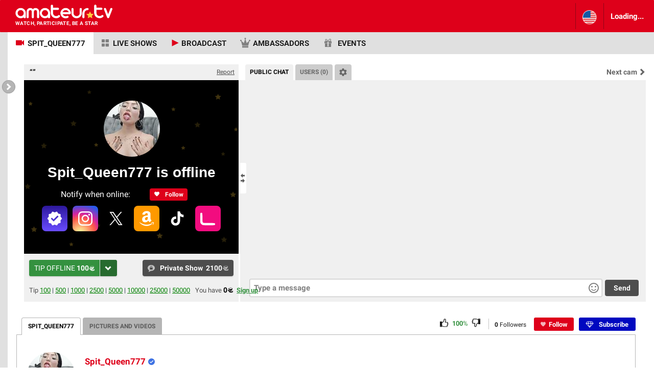

--- FILE ---
content_type: text/html; charset=utf-8
request_url: https://www.amateur.tv/Spit_Queen777
body_size: 164439
content:
<!doctype html>
<html lang="en">
<head>
		<meta charset="utf-8" />
		<meta name="app-version" content="ab82e9093" />
    <title data-rh="true">Spit_Queen777&#x27;s WEBCAM - Chat with Spit_Queen777 100% Hot | Amateur.tv</title>
    <meta data-rh="true" name="apple-mobile-web-app-title" content="amateur.tv"/><meta data-rh="true" name="application-name" content="amateur.tv"/><meta data-rh="true" name="msapplication-TileImage" content="/v2/community/faviconapp"/><meta data-rh="true" name="msapplication-config" content="https://www.amateur.tv/communities/jJoI187nQe8AakgKuHLPfwddixxLfsPDwBsRcd2pvI/favicon/browserconfig.xml"/><meta data-rh="true" name="description" content="Spit_Queen777&#x27;s WEBCAM ⭐️ Spit_Queen777&#x27;s Video Chat Channel. Discover their naughty side on Amateur.tv"/><meta data-rh="true" name="keywords" content="Spit_Queen777, webcam Spit_Queen777, amateur girl, amateur woman, video chat Spit_Queen777"/><meta data-rh="true" property="twitter:title" content="Spit_Queen777 - Free live sex show"/><meta data-rh="true" property="twitter:card" content="summary"/><meta data-rh="true" property="twitter:site" content="@amateur_tv"/><meta data-rh="true" property="twitter:url" content="https://www.amateur.tv/Spit_Queen777"/><meta data-rh="true" property="twitter:image" content="https://www.amateur.tv/uploads/production/avatar/003174461/3174461_20230511_074627.128.jpg"/><meta data-rh="true" property="twitter:sensitive" content="true"/><meta data-rh="true" property="twitter:description" content="I’ve just started my show at Amateur.tv. Join me and let’s play together!"/><meta data-rh="true" property="og:title" content="Spit_Queen777 - Free live sex show"/><meta data-rh="true" property="og:description" content="I’ve just started my show at Amateur.tv. Join me and let’s play together!"/><meta data-rh="true" property="profile:username" content="Spit_Queen777"/><meta data-rh="true" property="profile:gender" content="female"/><meta data-rh="true" property="og:type" content="profile"/><meta data-rh="true" property="og:site_name" content="amateur.tv"/><meta data-rh="true" property="og:url" content="https://www.amateur.tv/Spit_Queen777"/><meta data-rh="true" property="og:image" content="https://www.amateur.tv/uploads/production/avatar/003174461/3174461_20230511_074627.128.jpg"/><meta data-rh="true" property="og:image:width" content="247"/><meta data-rh="true" property="og:image:height" content="209"/>
    <meta name="viewport" content="width=device-width, initial-scale=1.0, maximum-scale=1.0, minimum-scale=1.0, user-scalable=no, viewport-fit=cover" />
    <meta name="theme-color" content="#DE001A">
    <meta name="apple-mobile-web-app-capable" content="no">
    <meta name="apple-mobile-web-app-status-bar-style" content="black">
    <meta name="msapplication-TileColor" content="#000000">
    <meta
      http-equiv="Delegate-CH"
      content="sec-ch-ua https://ads.trafficjunky.net; sec-ch-ua-arch https://ads.trafficjunky.net; sec-ch-ua-full-version-list https://ads.trafficjunky.net; sec-ch-ua-mobile https://ads.trafficjunky.net; sec-ch-ua-model https://ads.trafficjunky.net; sec-ch-ua-platform https://ads.trafficjunky.net; sec-ch-ua-platform-version https://ads.trafficjunky.net;"
    >
    <meta name="loading" content="lazy">
    <meta name="RATING" content="RTA-5042-1996-1400-1577-RTA">
    <meta name="Rating" CONTENT="mature">
    <script>/* SpeedCurve RUM Snippet v2.0.0 */LUX=function(){var n=Math.floor;function t(){return Date.now?Date.now():+new Date}var r,a=t(),e=window.performance||{},i=e.timing||{navigationStart:(null===(r=window.LUX)||void 0===r?void 0:r.ns)||a};function o(){return e.now?n(e.now()):t()-i.navigationStart}(LUX=window.LUX||{}).ac=[],LUX.addData=function(n,t){return LUX.cmd(["addData",n,t])},LUX.cmd=function(n){return LUX.ac.push(n)},LUX.getDebug=function(){return[[a,0,[]]]},LUX.init=function(n){return LUX.cmd(["init",n||o()])},LUX.mark=function(){for(var n=[],t=0;t<arguments.length;t++)n[t]=arguments[t];if(e.mark)return e.mark.apply(e,n);var r=n[0],a=n[1]||{};void 0===a.startTime&&(a.startTime=o());LUX.cmd(["mark",r,a])},LUX.markLoadTime=function(){return LUX.cmd(["markLoadTime",o()])},LUX.startSoftNavigation=function(){return LUX.cmd(["startSoftNavigation",o()])},LUX.measure=function(){for(var n=[],t=0;t<arguments.length;t++)n[t]=arguments[t];if(e.measure)return e.measure.apply(e,n);var r,a=n[0],i=n[1],u=n[2];r="object"==typeof i?n[1]:{start:i,end:u};r.duration||r.end||(r.end=o());LUX.cmd(["measure",a,r])},LUX.on=function(n,t){return LUX.cmd(["on",n,t])},LUX.send=function(n){return LUX.cmd(["send",n])},LUX.snippetVersion="2.0.0",LUX.ns=a;var u=LUX;return window.LUX_ae=[],window.addEventListener("error",function(n){window.LUX_ae.push(n)}),u}();</script>
    <script src="https://cdn.speedcurve.com/js/lux.js?id=4710999570" async crossorigin="anonymous"></script>
        
    <script>
      (function(){
        try{
          const h = localStorage.getItem('height_powered');
          const theatre = localStorage.getItem('theatre');
          if(h) { 
            document.documentElement.style.setProperty('--height-powered', h);
          }
          if (theatre) {
            document.documentElement.style.setProperty('--display-only-theatre', 'none');
          }
        }catch(e){}
      })();
      </script>
    <style>
      :root {
        --height-viewport-ratio: 56.26vw;
        --height-viewport-ratio-old: 75vw;
      }
    </style>
    
    <link data-chunk="client" rel="preload" as="style" href="https://cdn.vtsmedia.com/ab82e9093/r/static/css/client~53ca99a6.1d6ce8d9.chunk.css">
<link data-chunk="client" rel="preload" as="style" href="https://cdn.vtsmedia.com/ab82e9093/r/static/css/client~9c5b28f6.dffae95f.chunk.css">
<link data-chunk="client" rel="preload" as="style" href="https://cdn.vtsmedia.com/ab82e9093/r/static/css/client~0f485567.b4c3b2f3.chunk.css">
<link data-chunk="client" rel="preload" as="script" href="https://cdn.vtsmedia.com/ab82e9093/r/static/js/runtime.5f7ffa94.js">
<link data-chunk="client" rel="preload" as="script" href="https://cdn.vtsmedia.com/ab82e9093/r/static/js/critical-bundle~253ae210.45d7e950.chunk.js">
<link data-chunk="client" rel="preload" as="script" href="https://cdn.vtsmedia.com/ab82e9093/r/static/js/app-critical~9067728d.1c0aa10e.chunk.js">
<link data-chunk="client" rel="preload" as="script" href="https://cdn.vtsmedia.com/ab82e9093/r/static/js/client~253ae210.a3451285.chunk.js">
<link data-chunk="client" rel="preload" as="script" href="https://cdn.vtsmedia.com/ab82e9093/r/static/js/client~0f485567.0935d891.chunk.js">
<link data-chunk="client" rel="preload" as="script" href="https://cdn.vtsmedia.com/ab82e9093/r/static/js/client~9d22d237.618130eb.chunk.js">
<link data-chunk="client" rel="preload" as="script" href="https://cdn.vtsmedia.com/ab82e9093/r/static/js/client~f864b7c7.dd091066.chunk.js">
<link data-chunk="client" rel="preload" as="script" href="https://cdn.vtsmedia.com/ab82e9093/r/static/js/client~0e68b4b8.21f2d275.chunk.js">
<link data-chunk="client" rel="preload" as="script" href="https://cdn.vtsmedia.com/ab82e9093/r/static/js/client~a504c18a.cac82358.chunk.js">
<link data-chunk="client" rel="preload" as="script" href="https://cdn.vtsmedia.com/ab82e9093/r/static/js/client~63468c5e.ed75750c.chunk.js">
<link data-chunk="client" rel="preload" as="script" href="https://cdn.vtsmedia.com/ab82e9093/r/static/js/client~d939e436.11ed7543.chunk.js">
<link data-chunk="client" rel="preload" as="script" href="https://cdn.vtsmedia.com/ab82e9093/r/static/js/client~cd0178be.a8bc8c54.chunk.js">
<link data-chunk="client" rel="preload" as="script" href="https://cdn.vtsmedia.com/ab82e9093/r/static/js/client~9c5b28f6.9175ac59.chunk.js">
<link data-chunk="client" rel="preload" as="script" href="https://cdn.vtsmedia.com/ab82e9093/r/static/js/client~06837ae4.400e4249.chunk.js">
<link data-chunk="client" rel="preload" as="script" href="https://cdn.vtsmedia.com/ab82e9093/r/static/js/client~21833f8f.7604b31e.chunk.js">
<link data-chunk="client" rel="preload" as="script" href="https://cdn.vtsmedia.com/ab82e9093/r/static/js/client~ea1f58e8.44d8a05d.chunk.js">
<link data-chunk="client" rel="preload" as="script" href="https://cdn.vtsmedia.com/ab82e9093/r/static/js/client~53ca99a6.6c664f4f.chunk.js">
    
    <!-- Adult Content-->
    <link rel="describedby" type="application/powder+xml" href="http://www.amateur.tv/site/powder" title="POWDER">
    <link rel="preload" as="font" type="font/woff2" href="/assets/fonts/montserrat/montserrat-700.woff2" crossorigin>
<link rel="preload" as="font" type="font/woff2" href="/assets/fonts/material-icons/material-icons.woff2" crossorigin><link rel="preload" as="font" type="font/woff2" href="/assets/fonts/roboto/roboto-300.woff2" crossorigin>
<link rel="preload" as="font" type="font/woff2" href="/assets/fonts/roboto/roboto-400.woff2" crossorigin>
<link rel="preload" as="font" type="font/woff2" href="/assets/fonts/roboto/roboto-500.woff2" crossorigin>
<link rel="preload" as="font" type="font/woff2" href="/assets/fonts/roboto/roboto-700.woff2" crossorigin>
    <link rel="stylesheet" type="text/css" href="/assets/fonts/fonts.css">
    <script>window.__LOADABLE_STATS__ = {"deferred-bundle~31ecd969":["static/css/deferred-bundle~31ecd969.26505e78.chunk.css","static/js/deferred-bundle~31ecd969.5c6f4ead.chunk.js","static/css/deferred-bundle~31ecd969.26505e78.chunk.css.map","static/js/deferred-bundle~31ecd969.5c6f4ead.chunk.js.map"],"deferred-bundle~e2550e02":["static/js/deferred-bundle~e2550e02.225a2223.chunk.js","static/js/deferred-bundle~e2550e02.225a2223.chunk.js.map"],"deferred-bundle~f71cff67":["static/js/deferred-bundle~f71cff67.520971d4.chunk.js","static/js/deferred-bundle~f71cff67.520971d4.chunk.js.map"],"AppRouterAmateurExtraComponentsRenderer~c27495ac":["static/js/AppRouterAmateurExtraComponentsRenderer~c27495ac.8e3e054f.chunk.js","static/js/AppRouterAmateurExtraComponentsRenderer~c27495ac.8e3e054f.chunk.js.map"],"AppRouterGiftCard~94fb91a7":["static/js/AppRouterGiftCard~94fb91a7.aedc6460.chunk.js","static/js/AppRouterGiftCard~94fb91a7.aedc6460.chunk.js.map"],"app-critical~9067728d":["static/js/app-critical~9067728d.1c0aa10e.chunk.js","static/js/app-critical~9067728d.1c0aa10e.chunk.js.map"],"client~06837ae4":["static/js/client~06837ae4.400e4249.chunk.js","static/js/client~06837ae4.400e4249.chunk.js.map"],"client~0e68b4b8":["static/js/client~0e68b4b8.21f2d275.chunk.js","static/js/client~0e68b4b8.21f2d275.chunk.js.map"],"client~0f485567":["static/css/client~0f485567.b4c3b2f3.chunk.css","static/js/client~0f485567.0935d891.chunk.js","static/css/client~0f485567.b4c3b2f3.chunk.css.map","static/js/client~0f485567.0935d891.chunk.js.map"],"client~21833f8f":["static/js/client~21833f8f.7604b31e.chunk.js","static/js/client~21833f8f.7604b31e.chunk.js.map"],"client~253ae210":["static/js/client~253ae210.a3451285.chunk.js","static/js/client~253ae210.a3451285.chunk.js.map"],"client~53ca99a6":["static/css/client~53ca99a6.1d6ce8d9.chunk.css","static/js/client~53ca99a6.6c664f4f.chunk.js","static/css/client~53ca99a6.1d6ce8d9.chunk.css.map","static/js/client~53ca99a6.6c664f4f.chunk.js.map"],"client~63468c5e":["static/js/client~63468c5e.ed75750c.chunk.js","static/js/client~63468c5e.ed75750c.chunk.js.map"],"client~9c5b28f6":["static/css/client~9c5b28f6.dffae95f.chunk.css","static/js/client~9c5b28f6.9175ac59.chunk.js","static/css/client~9c5b28f6.dffae95f.chunk.css.map","static/js/client~9c5b28f6.9175ac59.chunk.js.map"],"client~9d22d237":["static/js/client~9d22d237.618130eb.chunk.js","static/js/client~9d22d237.618130eb.chunk.js.map"],"client~a504c18a":["static/js/client~a504c18a.cac82358.chunk.js","static/js/client~a504c18a.cac82358.chunk.js.map"],"client~cd0178be":["static/js/client~cd0178be.a8bc8c54.chunk.js","static/js/client~cd0178be.a8bc8c54.chunk.js.map"],"client~d939e436":["static/js/client~d939e436.11ed7543.chunk.js","static/js/client~d939e436.11ed7543.chunk.js.map"],"client~ea1f58e8":["static/js/client~ea1f58e8.44d8a05d.chunk.js","static/js/client~ea1f58e8.44d8a05d.chunk.js.map"],"client~f864b7c7":["static/js/client~f864b7c7.dd091066.chunk.js","static/js/client~f864b7c7.dd091066.chunk.js.map"],"critical-bundle~253ae210":["static/js/critical-bundle~253ae210.45d7e950.chunk.js","static/js/critical-bundle~253ae210.45d7e950.chunk.js.map"],"runtime":["static/js/runtime.5f7ffa94.js","static/js/runtime.5f7ffa94.js.map"]};</script>
    
    <link data-rh="true" rel="preconnect" href="//bam.nr-data.net/"/><link data-rh="true" rel="preconnect" href="//www.googletagmanager.com/"/><link data-rh="true" type="image/x-icon" rel="shortcut icon" sizes="16x16 32x32 36x36 48x48 64x64 72x72" href="https://www.amateur.tv/communities/jJoI187nQe8AakgKuHLPfwddixxLfsPDwBsRcd2pvI/favicon/favicon-72.png"/><link data-rh="true" rel="apple-touch-icon" sizes="180x180" href="https://www.amateur.tv/v2/community/faviconapp"/><link data-rh="true" rel="icon" href="https://www.amateur.tv/v2/community/faviconapp" sizes="32x32"/><link data-rh="true" rel="apple-touch-icon" href="https://www.amateur.tv/v2/community/faviconapp"/><link data-rh="true" rel="manifest" href="https://www.amateur.tv/communities/jJoI187nQe8AakgKuHLPfwddixxLfsPDwBsRcd2pvI/favicon/site.webmanifest"/><link data-rh="true" rel="canonical" href="https://www.amateur.tv/Spit_Queen777"/><link data-rh="true" rel="alternate" hrefLang="es" href="https://es.amateur.tv/Spit_Queen777"/><link data-rh="true" rel="alternate" hrefLang="ru" href="https://ru.amateur.tv/Spit_Queen777"/><link data-rh="true" rel="alternate" hrefLang="pt" href="https://pt.amateur.tv/Spit_Queen777"/><link data-rh="true" rel="alternate" hrefLang="x-default" href="https://www.amateur.tv/Spit_Queen777"/>
    <style id="default-styles">
      a,a:focus,a:hover{text-decoration:none}.alpha,.beta,.delta,.epsilon,.gamma,.zeta,body,h1,h2,h3,h4,h5,h6{font-family:"Helvetica Neue",Helvetica,Arial,sans-serif;font-weight:400;line-height:1.5em}.alpha,.beta,.delta,.epsilon,.gamma,.zeta,h1,h2,h3,h4,h5,h6{color:inherit}.alpha,.beta,.gamma,h1,h2,h3{margin-top:20px;margin-bottom:10px}.delta,.epsilon,.zeta,h4,h5,h6{margin-top:10px;margin-bottom:10px}dl,hr,ol,ul{margin-bottom:1rem}.alpha,h1{font-size:3.3125rem;line-height:1.15em}.beta,h2{font-size:2.25rem;line-height:1.5em}.gamma,h3{font-size:1.5625rem;line-height:1.4em}.delta,h4{font-size:1.125rem;line-height:1.5em}.epsilon,h5{font-size:1.0625rem;line-height:1.55em}.zeta,h6{font-size:.75rem;text-transform:uppercase;font-weight:500}p{font-size:14px;margin:0 0 10px}b,strong{font-weight:700}label,small{font-weight:400}html{font-family:sans-serif;line-height:1.15;-webkit-text-size-adjust:100%;-ms-text-size-adjust:100%;-ms-overflow-style:scrollbar;-webkit-tap-highlight-color:transparent}body{background-color:#fff;color:#3c4858;margin:0;font-size:1rem;text-align:left}legend{border-bottom:0}*{-webkit-tap-highlight-color:rgba(255,255,255,0);-webkit-tap-highlight-color:transparent;box-sizing:border-box}:focus{outline:0}a{color:#9c27b0;background-color:transparent}a:focus,a:hover{color:#89229b}label{font-size:14px;line-height:1.42857;color:#aaa}small{font-size:75%;color:#777}img{vertical-align:middle;border-style:none}form{margin-bottom:1.125rem}hr{margin-top:1rem;border:0;border-top:1px solid rgba(0,0,0,.1);box-sizing:content-box;height:0;overflow:visible}dl,ol,ul{margin-top:0}
      body{background-color: #fff !important }
    </style>
    <link rel="stylesheet" type="text/css" href="/assets/css/material-kit-pro-react.css?v=1.0.5">
    
    <style id="jss-server-side"></style>
    <link data-chunk="client" rel="stylesheet" href="https://cdn.vtsmedia.com/ab82e9093/r/static/css/client~0f485567.b4c3b2f3.chunk.css">
<link data-chunk="client" rel="stylesheet" href="https://cdn.vtsmedia.com/ab82e9093/r/static/css/client~9c5b28f6.dffae95f.chunk.css">
<link data-chunk="client" rel="stylesheet" href="https://cdn.vtsmedia.com/ab82e9093/r/static/css/client~53ca99a6.1d6ce8d9.chunk.css">
    <style data-emotion="css-global 0"></style><style data-emotion="css-global 1prfaxn">@keyframes mui-auto-fill{from{display:block;}}@keyframes mui-auto-fill-cancel{from{display:block;}}</style><style data-emotion="css 179igmf awgou1 1no0amj 1k80kex q7mezt 1qk38wv 1pv2xcc 12o9zzt 1pk1fka 5v2ak0 w4cd9x ig8nkl 9k49o2 11fhglq 146xefr 14rdsw0 1fjokbw 1xk99ip 45do71 vh810p 7vdd37 rl6otz cbrpbq 4bhs3k 1b89ypz 1tfef w94xpu 162tvoi kb66yf 4d9sgw aq6e41 1f11l0v 1n5khr6 zdqiat uodor8">.css-179igmf{background-color:#fff;color:rgba(0, 0, 0, 0.87);transition:box-shadow 300ms cubic-bezier(0.4, 0, 0.2, 1) 0ms;box-shadow:var(--Paper-shadow);background-image:var(--Paper-overlay);--Paper-overlay:none!important;display:flex;flex-direction:column;width:100%;box-sizing:border-box;flex-shrink:0;position:absolute;z-index:1100;top:0;left:auto;right:0;--AppBar-background:#DE001A;--AppBar-color:#fff;background-color:var(--AppBar-background);color:var(--AppBar-color);--Paper-overlay:none!important;}.css-awgou1{position:relative;display:flex;align-items:center;padding-left:16px;padding-right:16px;min-height:56px;}@media (min-width:600px){.css-awgou1{padding-left:24px;padding-right:24px;}}@media (min-width:0px){@media (orientation: landscape){.css-awgou1{min-height:48px;}}}@media (min-width:600px){.css-awgou1{min-height:64px;}}.css-1no0amj{margin:0;flex-shrink:0;border-width:0;border-style:solid;border-color:rgba(0, 0, 0, 0.12);border-bottom-width:thin;height:100%;border-bottom-width:0;border-right-width:thin;}.css-1k80kex{min-width:56px;color:rgba(0, 0, 0, 0.54);flex-shrink:0;display:inline-flex;}.css-q7mezt{user-select:none;width:1em;height:1em;display:inline-block;flex-shrink:0;transition:fill 200ms cubic-bezier(0.4, 0, 0.2, 1) 0ms;fill:currentColor;font-size:1.5rem;}.css-1qk38wv{display:inline-flex;flex-direction:column;position:relative;min-width:0;padding:0;margin:0;border:0;vertical-align:top;}.css-1pv2xcc{display:inline-flex;flex-direction:column;position:relative;min-width:0;padding:0;margin:0;border:0;vertical-align:top;}.css-12o9zzt{font-family:Roboto;font-weight:400;font-size:1rem;line-height:1.4375em;color:rgba(0, 0, 0, 0.87);box-sizing:border-box;position:relative;cursor:text;display:inline-flex;align-items:center;position:relative;border-radius:4px;}.css-12o9zzt.Mui-disabled{color:rgba(0, 0, 0, 0.38);cursor:default;}.css-12o9zzt:hover .MuiOutlinedInput-notchedOutline{border-color:rgba(0, 0, 0, 0.87);}@media (hover: none){.css-12o9zzt:hover .MuiOutlinedInput-notchedOutline{border-color:rgba(0, 0, 0, 0.23);}}.css-12o9zzt.Mui-focused .MuiOutlinedInput-notchedOutline{border-width:2px;}.css-12o9zzt.Mui-focused .MuiOutlinedInput-notchedOutline{border-color:#DE001A;}.css-12o9zzt.Mui-error .MuiOutlinedInput-notchedOutline{border-color:#d32f2f;}.css-12o9zzt.Mui-disabled .MuiOutlinedInput-notchedOutline{border-color:rgba(0, 0, 0, 0.26);}.css-1pk1fka{font:inherit;letter-spacing:inherit;color:currentColor;padding:4px 0 5px;border:0;box-sizing:content-box;background:none;height:1.4375em;margin:0;-webkit-tap-highlight-color:transparent;display:block;min-width:0;width:100%;animation-name:mui-auto-fill-cancel;animation-duration:10ms;padding:16.5px 14px;}.css-1pk1fka::-webkit-input-placeholder{color:currentColor;opacity:0.42;transition:opacity 200ms cubic-bezier(0.4, 0, 0.2, 1) 0ms;}.css-1pk1fka::-moz-placeholder{color:currentColor;opacity:0.42;transition:opacity 200ms cubic-bezier(0.4, 0, 0.2, 1) 0ms;}.css-1pk1fka::-ms-input-placeholder{color:currentColor;opacity:0.42;transition:opacity 200ms cubic-bezier(0.4, 0, 0.2, 1) 0ms;}.css-1pk1fka:focus{outline:0;}.css-1pk1fka:invalid{box-shadow:none;}.css-1pk1fka::-webkit-search-decoration{-webkit-appearance:none;}label[data-shrink=false]+.MuiInputBase-formControl .css-1pk1fka::-webkit-input-placeholder{opacity:0!important;}label[data-shrink=false]+.MuiInputBase-formControl .css-1pk1fka::-moz-placeholder{opacity:0!important;}label[data-shrink=false]+.MuiInputBase-formControl .css-1pk1fka::-ms-input-placeholder{opacity:0!important;}label[data-shrink=false]+.MuiInputBase-formControl .css-1pk1fka:focus::-webkit-input-placeholder{opacity:0.42;}label[data-shrink=false]+.MuiInputBase-formControl .css-1pk1fka:focus::-moz-placeholder{opacity:0.42;}label[data-shrink=false]+.MuiInputBase-formControl .css-1pk1fka:focus::-ms-input-placeholder{opacity:0.42;}.css-1pk1fka.Mui-disabled{opacity:1;-webkit-text-fill-color:rgba(0, 0, 0, 0.38);}.css-1pk1fka:-webkit-autofill{animation-duration:5000s;animation-name:mui-auto-fill;}.css-1pk1fka:-webkit-autofill{border-radius:inherit;}.css-5v2ak0{text-align:left;position:absolute;bottom:0;right:0;top:-5px;left:0;margin:0;padding:0 8px;pointer-events:none;border-radius:inherit;border-style:solid;border-width:1px;overflow:hidden;min-width:0%;border-color:rgba(0, 0, 0, 0.23);}.css-w4cd9x{float:unset;width:auto;overflow:hidden;padding:0;line-height:11px;transition:width 150ms cubic-bezier(0.0, 0, 0.2, 1) 0ms;}.css-ig8nkl{display:inline-flex;align-items:center;justify-content:center;position:relative;box-sizing:border-box;-webkit-tap-highlight-color:transparent;background-color:transparent;outline:0;border:0;margin:0;border-radius:0;padding:0;cursor:pointer;user-select:none;vertical-align:middle;-moz-appearance:none;-webkit-appearance:none;text-decoration:none;color:inherit;font-family:Roboto;font-weight:500;font-size:0.875rem;line-height:1.75;text-transform:uppercase;min-width:64px;padding:6px 16px;border:0;border-radius:4px;transition:background-color 250ms cubic-bezier(0.4, 0, 0.2, 1) 0ms,box-shadow 250ms cubic-bezier(0.4, 0, 0.2, 1) 0ms,border-color 250ms cubic-bezier(0.4, 0, 0.2, 1) 0ms,color 250ms cubic-bezier(0.4, 0, 0.2, 1) 0ms;padding:6px 8px;color:var(--variant-textColor);background-color:var(--variant-textBg);--variant-textColor:#DE001A;--variant-outlinedColor:#DE001A;--variant-outlinedBorder:rgba(222, 0, 26, 0.5);--variant-containedColor:#fff;--variant-containedBg:#DE001A;transition:background-color 250ms cubic-bezier(0.4, 0, 0.2, 1) 0ms,box-shadow 250ms cubic-bezier(0.4, 0, 0.2, 1) 0ms,border-color 250ms cubic-bezier(0.4, 0, 0.2, 1) 0ms;}.css-ig8nkl::-moz-focus-inner{border-style:none;}.css-ig8nkl.Mui-disabled{pointer-events:none;cursor:default;}@media print{.css-ig8nkl{color-adjust:exact;}}.css-ig8nkl:hover{text-decoration:none;}.css-ig8nkl.Mui-disabled{color:rgba(0, 0, 0, 0.26);}@media (hover: hover){.css-ig8nkl:hover{--variant-containedBg:rgb(155, 0, 18);--variant-textBg:rgba(222, 0, 26, 0.04);--variant-outlinedBorder:#DE001A;--variant-outlinedBg:rgba(222, 0, 26, 0.04);}}.css-ig8nkl.MuiButton-loading{color:transparent;}.css-9k49o2{margin:0;flex-shrink:0;border-width:0;border-style:solid;border-color:rgba(0, 0, 0, 0.12);border-bottom-width:thin;}.css-11fhglq{list-style:none;margin:0;padding:0;position:relative;}.css-146xefr{display:flex;justify-content:flex-start;align-items:center;position:relative;text-decoration:none;width:100%;box-sizing:border-box;text-align:left;padding-top:8px;padding-bottom:8px;padding-left:16px;padding-right:16px;}.css-14rdsw0{flex:1 1 auto;min-width:0;margin-top:4px;margin-bottom:4px;}.MuiTypography-root:where(.css-14rdsw0 .MuiListItemText-primary){display:block;}.MuiTypography-root:where(.css-14rdsw0 .MuiListItemText-secondary){display:block;}.css-1fjokbw{margin:0;font-family:Roboto;font-weight:400;font-size:1rem;line-height:1.5;}.css-1xk99ip{position:relative;display:flex;align-items:center;justify-content:center;flex-shrink:0;width:40px;height:40px;font-family:Roboto;font-size:1.25rem;line-height:1;border-radius:50%;overflow:hidden;user-select:none;}.css-45do71{width:100%;height:100%;text-align:center;object-fit:cover;color:transparent;text-indent:10000px;}.css-vh810p{user-select:none;width:1em;height:1em;display:inline-block;flex-shrink:0;transition:fill 200ms cubic-bezier(0.4, 0, 0.2, 1) 0ms;fill:currentColor;font-size:1.25rem;}.css-7vdd37{border-radius:8px;background-color:linear-gradient(0deg, #6A4DFF 0%, #2d189C 100%);}.css-rl6otz{border-radius:8px;}.css-cbrpbq{border-radius:8px;background-color:#000000;}.css-4bhs3k{border-radius:8px;background-color:#FF9900;}.css-1b89ypz{border-radius:8px;background-color:#f20c7f;}.css-1tfef{overflow:hidden;min-height:48px;-webkit-overflow-scrolling:touch;display:flex;}@media (max-width:599.95px){.css-1tfef .MuiTabs-scrollButtons{display:none;}}.css-w94xpu{position:relative;display:inline-block;flex:1 1 auto;white-space:nowrap;overflow-x:hidden;width:100%;}.css-162tvoi{display:flex;}.css-kb66yf{display:inline-flex;align-items:center;justify-content:center;position:relative;box-sizing:border-box;-webkit-tap-highlight-color:transparent;background-color:transparent;outline:0;border:0;margin:0;border-radius:0;padding:0;cursor:pointer;user-select:none;vertical-align:middle;-moz-appearance:none;-webkit-appearance:none;text-decoration:none;color:inherit;font-family:Roboto;font-weight:500;font-size:0.875rem;line-height:1.25;text-transform:uppercase;max-width:360px;min-width:90px;position:relative;min-height:48px;flex-shrink:0;padding:12px 16px;overflow:hidden;white-space:normal;text-align:center;flex-direction:column;color:inherit;opacity:0.6;}.css-kb66yf::-moz-focus-inner{border-style:none;}.css-kb66yf.Mui-disabled{pointer-events:none;cursor:default;}@media print{.css-kb66yf{color-adjust:exact;}}.css-kb66yf.Mui-selected{opacity:1;}.css-kb66yf.Mui-disabled{opacity:0.38;}.css-4d9sgw{position:absolute;height:2px;bottom:0;width:100%;transition:all 300ms cubic-bezier(0.4, 0, 0.2, 1) 0ms;background-color:#DE001A;}.css-aq6e41{display:inline-flex;align-items:center;justify-content:center;position:relative;box-sizing:border-box;-webkit-tap-highlight-color:transparent;background-color:transparent;outline:0;border:0;margin:0;border-radius:0;padding:0;cursor:pointer;user-select:none;vertical-align:middle;-moz-appearance:none;-webkit-appearance:none;text-decoration:none;color:inherit;font-family:Roboto;font-weight:500;font-size:0.875rem;line-height:1.25;text-transform:uppercase;max-width:360px;min-width:90px;position:relative;min-height:48px;flex-shrink:0;padding:12px 16px;overflow:hidden;white-space:normal;text-align:center;flex-direction:column;min-height:72px;padding-top:9px;padding-bottom:9px;color:inherit;opacity:0.6;}.css-aq6e41::-moz-focus-inner{border-style:none;}.css-aq6e41.Mui-disabled{pointer-events:none;cursor:default;}@media print{.css-aq6e41{color-adjust:exact;}}.css-aq6e41>.MuiTab-icon{margin-bottom:6px;}.css-aq6e41.Mui-selected{opacity:1;}.css-aq6e41.Mui-disabled{opacity:0.38;}.css-1f11l0v{--Grid-columns:12;--Grid-columnSpacing:0px;--Grid-rowSpacing:0px;flex-direction:row;min-width:0;box-sizing:border-box;display:flex;flex-wrap:wrap;gap:var(--Grid-rowSpacing) var(--Grid-columnSpacing);}.css-1f11l0v >*{--Grid-parent-columns:12;}.css-1f11l0v >*{--Grid-parent-columnSpacing:0px;}.css-1f11l0v >*{--Grid-parent-rowSpacing:0px;}.css-1n5khr6{min-width:0;box-sizing:border-box;}.css-zdqiat{user-select:none;width:1em;height:1em;display:inline-block;flex-shrink:0;transition:fill 200ms cubic-bezier(0.4, 0, 0.2, 1) 0ms;fill:currentColor;}.css-uodor8{border-radius:50%;}</style>
    <style data-emotion="tss ftpc7u-headerBarContainerInViewer 10rokvf-container 8sa3h0-main 1qctlcu-mainLeftViewer 1pvt6wt-appBarContainer l8f90y-appBar mk9lpb-primary 1xc3zaf-verticalDivider 1q5ivlp-verticalDividerFeatured 2slbbn-headerContent bydctt-headerContentMobile 1atkoh2-container 5cnmav-logo 13w9cb7-logoImg vlc0a2-logoClaim 1npql8v-headerActionsBlock e2f7ng-withoutTop 1bm5k13-languageActionContainer 1ll7akf-languageActionLink f2oek7-listItemIcon 1vj0wpv-languageAction 1gq1892-amateurListItemFlagsIconOutMenu tfom0t-logInAction 1oo1i7l-menuContainerSticky owjd8i-menuContainerInViewer 3mt0kj-menuContainer nme4la-menuInner hizso4-menuSectionsThemed 1ttk3x3-menuSections rq680r-button 6w4rzq-miniPromo 2ier7a-miniPromoLateral do7qnj-miniPromoMedium f0jm7g-miniPromoWrapper 1cq8ezy-title 1p26v6m-titleLateral 11g4qem-marginBottom rmyblx-titleWithAccent kifkby-form y5dfc3-input 3qenc9-button 1w693ew-formControl ay7tg6-textFieldInput 112ez7a-button 1o6of6r-buttonThemed 1fzr91u-buttonAmateur 1rwax32-buttonAmateurLeft ummg1a-buttonAmateurRight 144hghg-md jt6v3o-sm a4ypx5-xs 11ydbg6-textMd 11zy4dy-textSm 1y08jfw-textXs 15auhme-withIcon pwnfbx-primary 228twk-grayVideo 4th6rs-gray4D f5urkk-subscribe tescrw-green 1do2mrc-greenDark vsypec-transparent 1x2qsb1-uppercase 1o3phsh-justIcon 1ec413k-arrowButtonIcon 13ek3yl-modalButtonWrapper 1hwduhu-menuContent 1dslmx4-menuContentLoading 1tqglsj-containerTransparent 9es6xv-circle 1e48rle-circleBlack 4lpw34-menuHeader rmjm7y-menuHeaderFirst 1rxx3lu-menuHeaderIcon wcvtvu-menuVibralushIcon 14k7e4x-menuFlagIcon ynd7ka-menuTagIcon 1f6gfo0-menuHeaderTagIcon uvzwpt-menuFlag 17zacpw-arrowIcon lnfjng-arrowBottomIcon jt6hte-menuContentItem uunwlq-menuContentItemSecondary 1737bcn-menuTrendingHover 1vv5mpm-menuItemLeft 1mu7u4g-menuItemRight 11mye40-arrowRight qfl2hi-menuTitle 1doiry4-divider 16xatbx-menuBox a79k5z-menuCollapsedBox 2jzqql-menuSecondaryLink yj6tzh-menuContentInline 1o26l72-menuTagsLink 10s2bod-menuTag qky777-headerNav 2wbfnl-headerNavInViewer 1w4haab-headerNavLinks f1z7y4-headerNavNewHome a7qwsw-headerNavItem 1rsp0l9-headerNavItemWithIconSpacing veoly9-headerNavItemActive 3v1azw-headerNavItemFirstChild oozb8f-headerNavLinkItemIcon 1a9z0yi-linkIcon wdbkff-linkIconSmall 27vr27-linkPrimaryIcon 175j61h-linkIconPlay rba02h-linkIconMonetization 17pzhub-linkIconSpecial 1ym7r5h-linkIconWindow 9at4ph-headerNavLinkItemTextPrimary agitbe-headerNavLinkItemText 1c15vzj-spaceBetween 1q3ikh-mainContainer 12xz0jm-mainContainerNewHome 12ncssb-videoButtons vey24w-chatContainerInner 1p95wdn-chatContainer rc8igt-chatWrapper 64y8x0-chatSendMessageBar d7iwye-privateButton 1qfv0lh-coinsButton 7lale4-rechargeFooter nh6oen-rechargeLink s7z0sr-tipAmount 1ebnrsc-getCoinsArea 1hev690-tipButton 1s0jsg-rechargeFooterInnerContent 14p4l6n-topic zq7nrm-report 12tsu9c-chatTabsContainer xvjd3s-scrollRef 1kieghb-sectionContainer gj73q5-sectionContainerNewHome 17gbm3r-sectionItem tu8cc5-sectionItemLeft 17uvt5k-wholeContainer zst5c8-background w5b8gg-content 12wj1h1-videoContainer 6s6pf1-videoWrapper 9y9eq2-mouseEventsHandler 1e8kw8z-videoContentInner z1iw51-videoWrapperOffline 1kwc9yd-videoContent m2mjm7-videoHeader 18jyykb-videoContentLayer 1ylnejg-videoFooter 1fzzw3h-videoInner aguezi-videoTitleAndReportContainer 17wm4zo-dmcaBadge lfnssf-textCenter 102e3e6-centered a3p4vx-avatarBig 7fg95f-buttonGroupItem akwy9c-buttonFollowMessage 13wf6a0-errorPlaceholder 17dsx7p-box qw7jx4-titleOfflineInfoMessageClass z8k9oo-buttonFollowOfflineInfoMessageClass 1ep4xs9-buttonFollowClass 7vy5jp-wrapper 4eh0hz-avatar 10z537f-socialMediaBox 1fizhtj-socialMediaBoxlg 1xpenza-aboutMeUserBio eg0cnr-socialMediaBoxIcon 1sc41j1-socialMediaBoxIconlg c18hb0-socialMediaContainer btph2y-socialMediaBoxIgDegraded 33dngy-socialMediaBoxOnlySafeDegraded sia8vp-container a9ev8t-userBioInfoBlock ok3clj-userBioInfoUser 1h4hca1-userBioInfoUserName dvinyc-userBioInfoVerified 7usc3n-userBioInfoVerifiedIcon 15lk2ks-userBioGeneralDetailsRow 1p6luzu-border ng4tna-userBioTitle 1juj3sr-userBioDescription vmsvwh-userBio 1u1d70g-aboutWithHotHours 1y1z4i5-tipLabel lbzryr-videoButtonSingle 1fydefq-coinTipContainer 16zqosu-coinTipContainerOffline ohobs9-tabsHeader 1psrrf4-tabHeader 1y652ql-tabClose jracad-tabsHeaderPanel z0kjp3-tabsHeaderWithRightComponent 1a2yus4-tabsRoot qxx098-tabsRootChat 14efriv-tabsContainer albe3q-containerChat 13y8ps3-tabRoot 3ixpf-tabRootPanel xni8dz-tabRootChat 16v7jgo-tabHidden 5jyxs9-tabSelected 1ppoqvo-tabSelectedPanel 80ny33-tabSelectedPanelActive 9u6z4y-tabSelectedChat ymbiob-tabsBody z03crz-tabsBodyPanel y6rgzn-tabsBodyChat gr9lir-tabsBodyContainerChat why4zx-tabsBodyContainerInactive 1pv8nnj-scroller 1mki18u-indicator 45707z-tabIcon 103zpl8-nextCamLink t25ect-hideCam 135ykl4-chatInner s6sgtu-webcamStateBarContainer ptzv5p-gameBarPc gswrix-noGameBarCollapsibleSpan e888zx-hideMe fbnx79-chatBar 13s7b69-sendMessageBar t2xjmh-form 1qovd1f-input 1epbiq0-button 5zckt3-pickerButton 1nm3ybw-gridContainer 1cpmr9l-gridItem 4ob3cd-bar r82ca6-followersText 16ypgvv-followButton 2wmfxx-subscribeButton u9yzc-border 1awgre6-ratingBox 1arfu2o-rate 18qkvvy-rateUp smfljy-rateButton hkefo0-rateUpButton 1ks1hh1-rateDownButton 19l6t8t-userBioAndVideos 1xjakr7-userBioInfoAvatarBox 13pldp7-userBioGeneralDetailsTitle lt6y1r-userBioGeneralDetailsDescription 13bjrxv-tag agirod-footer 1d1f9jj-footerInViewer 18wjosm-reduced 17i396e-section 3304y0-copy 12ytfg0-linksGroup 1kt8nny-link 1tum5qw-separator 6248o8-imagesBlock xlp3ra-image">.tss-ftpc7u-headerBarContainerInViewer{display:block;}@media (max-width: 1024px),(max-height: 1024px){.tss-ftpc7u-headerBarContainerInViewer{display:none;}}@media (min-width: 1025px) and (min-height: 1025px),(pointer: fine) and (hover: hover) and (min-width: 960px){.tss-ftpc7u-headerBarContainerInViewer{display:block;}}.tss-10rokvf-container{display:flex;}.tss-8sa3h0-main{display:flex;flex-flow:column nowrap;flex:1 1 auto;padding-right:0;padding-left:0;max-width:100%;min-width:0;transition:margin 250ms cubic-bezier(0, 0, 0.2, 1) 0ms;overflow:hidden;}@media (max-width: 600px){.tss-8sa3h0-main{margin-left:0;}}@media (max-height: 541px){.tss-8sa3h0-main{margin-left:0;}}@media (max-width: 1024px),(max-height: 1024px){.tss-1qctlcu-mainLeftViewer{margin-left:0;}}@media (min-width: 1025px) and (min-height: 1025px),(pointer: fine) and (hover: hover) and (min-width: 960px){.tss-1qctlcu-mainLeftViewer{margin-left:-20px;}}.tss-1pvt6wt-appBarContainer{z-index:1250;min-height:63px;}@media (max-width: 599px){.tss-1pvt6wt-appBarContainer{min-height:44px;}}.tss-l8f90y-appBar{display:flex;box-align:center;border:0;border-radius:1px;color:#555;width:100%;background-color:#fff;box-shadow:none;align-items:center;flex-flow:row nowrap;justify-content:flex-start;position:relative;transition:none!important;}.tss-mk9lpb-primary{background-color:#DE001A;color:#fff;}.tss-1xc3zaf-verticalDivider{height:51px;margin-right:13px;margin-left:13px;opacity:0.5;}.tss-1q5ivlp-verticalDividerFeatured{background-color:#4D0C17;}.tss-2slbbn-headerContent{width:100%;}@media (max-width:959.95px){.tss-bydctt-headerContentMobile{background-color:#DE001A;position:relative;z-index:2000;}}@media (min-width: 600px) and (max-width: 960px){.tss-bydctt-headerContentMobile{padding-top:9.5px;padding-bottom:9.5px;margin-top:-9.5px;margin-bottom:-9.5px;}}.tss-1atkoh2-container{padding-right:10px;padding-left:10px;margin-right:auto;margin-left:auto;width:100%;max-width:100%!important;min-height:44px;align-items:center;justify-content:space-between;display:flex;flex-wrap:nowrap;}@media (min-width: 576px){.tss-1atkoh2-container{max-width:540px;}}@media (min-width: 768px){.tss-1atkoh2-container{max-width:720px;}}@media (min-width: 992px){.tss-1atkoh2-container{max-width:960px;}}@media (min-width: 1200px){.tss-1atkoh2-container{max-width:1140px;}}@media (min-width: 840px) and (min-height: 600px){.tss-1atkoh2-container{padding-right:20px;padding-left:30px;}}.tss-5cnmav-logo{line-height:1;}.tss-13w9cb7-logoImg{display:block;margin-top:-3px;cursor:pointer;width:155px;margin-left:-1px;vertical-align:-3px;}@media (max-width:359.95px){.tss-13w9cb7-logoImg{width:115px;}}@media (min-width:840px){.tss-13w9cb7-logoImg{width:190px;margin-left:0;}}.tss-vlc0a2-logoClaim{font-family:"Roboto","Helvetica Neue","Helvetica","Arial",sans-serif;color:#fff;text-transform:uppercase;font-size:10px;font-weight:700;-webkit-font-smoothing:antialiased;display:block;margin-top:5px;letter-spacing:0.4px!important;}.tss-1npql8v-headerActionsBlock{font-family:"Roboto","Helvetica Neue","Helvetica","Arial",sans-serif;display:flex;justify-content:center;align-items:center;margin-left:auto;}@media (min-width:840px){.tss-1npql8v-headerActionsBlock{min-height:53px;}}.tss-e2f7ng-withoutTop{top:0px!important;}.tss-1bm5k13-languageActionContainer{position:relative;}.tss-1ll7akf-languageActionLink{cursor:pointer;}.tss-f2oek7-listItemIcon{min-width:35px;}.tss-1vj0wpv-languageAction{min-width:0;width:28px;}.tss-1gq1892-amateurListItemFlagsIconOutMenu{width:28px;height:28px;position:absolute;top:0;}.tss-tfom0t-logInAction{font-size:15px;position:relative;font-weight:bold;color:#fff;}.tss-tfom0t-logInAction:hover,.tss-tfom0t-logInAction:focus{color:#fff;}.tss-1oo1i7l-menuContainerSticky{position:sticky;}@media (max-width: 1024px),(max-height: 1024px){.tss-owjd8i-menuContainerInViewer{display:none!important;}}@media (min-width: 1025px) and (min-height: 1025px),(pointer: fine) and (hover: hover) and (min-width: 960px){.tss-owjd8i-menuContainerInViewer{display:block!important;}}.tss-3mt0kj-menuContainer{flex:0 0 auto;width:35px;overflow:hidden;height:100vh;z-index:1001;}@media (max-width: 599px){.tss-3mt0kj-menuContainer{display:none;}}@media (min-width: 600px),(pointer: fine) and (hover: hover) and (min-width: 960px){.tss-3mt0kj-menuContainer{display:block;}}.tss-nme4la-menuInner{border:none;visibility:visible;display:flex;flex-flow:column nowrap;flex:1 1 auto;position:static;width:231px;text-align:left;padding:200px 0 0;height:100%;z-index:1001;transform:translateX(-201px);}.tss-hizso4-menuSectionsThemed{background-color:#e0e0e0;}.tss-1ttk3x3-menuSections{width:216px;position:absolute;top:0;left:0;height:100%;overflow:hidden scroll;scrollbar-width:none;padding-right:50px;z-index:1001;}.tss-1ttk3x3-menuSections::-webkit-scrollbar{display:none;}.tss-rq680r-button{padding:0;margin:0;width:26px;min-width:26px;height:26px;position:absolute;right:0;top:94px;z-index:1100;border:1px solid #999;border-radius:50%;background:#B5B5B5;color:#fff;box-shadow:0px 0px 2px rgba(0, 0, 0, 0.1);display:flex;justify-content:center;align-items:center;cursor:pointer;}.tss-rq680r-button svg{width:14px;height:14px;margin:0;transition:transform ease 225ms;transform:none;}.tss-6w4rzq-miniPromo{display:none;}@media (min-width:1185px){.tss-6w4rzq-miniPromo{display:flex;justify-content:flex-end;align-items:center;}}.tss-2ier7a-miniPromoLateral{display:flex;justify-content:center;align-items:center;padding:15px 11px 0;}.tss-do7qnj-miniPromoMedium{border:1px solid #E0E0E0;background-color:#F0F0F0;border-radius:4px;padding:8px 11px;max-width:245px;line-height:1.5;text-align:left;}.tss-f0jm7g-miniPromoWrapper{width:100%;padding:4px 3px!important;border:none;border-radius:5px!important;background-color:#1c1c1c!important;color:#fff;text-align:center!important;max-width:none!important;min-width:auto;}.tss-1cq8ezy-title{font-size:13px;line-height:1.3;font-family:"Roboto","Helvetica Neue","Helvetica","Arial",sans-serif;color:#1C1C1C;margin:0;}.tss-1p26v6m-titleLateral{color:#fff;font-weight:500;}.tss-1p26v6m-titleLateral b{white-space:nowrap;}.tss-11g4qem-marginBottom{margin-bottom:2px;}.tss-rmyblx-titleWithAccent b{color:#DE001A;}.tss-kifkby-form{display:flex;justify-content:flex-start;align-items:center;margin:0;}.tss-y5dfc3-input{max-width:140px;padding-top:0px!important;margin:0;margin-bottom:0px!important;margin-right:3px!important;}.tss-y5dfc3-input input,.tss-y5dfc3-input textarea{font-family:"Roboto","Helvetica Neue","Helvetica","Arial",sans-serif;padding:4px 7px;border:1px solid #CCC;border-radius:3px;box-shadow:inset 0 0 2px #CCC;background-color:#fff;transition:all 0.15s linear;font-size:13px;height:1.18em;}.tss-y5dfc3-input input+fieldset,.tss-y5dfc3-input textarea+fieldset,.tss-y5dfc3-input input:focus+fieldset,.tss-y5dfc3-input textarea:focus+fieldset{padding:6px 7px;color:#1C1C1C;border-color:#CCC!important;transition:all 0.15s linear;}.tss-y5dfc3-input input:focus,.tss-y5dfc3-input textarea:focus{border:1px solid #999;box-shadow:inset 0 0 2px #999;}.tss-y5dfc3-input input:focus+fieldset,.tss-y5dfc3-input textarea:focus+fieldset,.tss-y5dfc3-input input:focus:focus+fieldset,.tss-y5dfc3-input textarea:focus:focus+fieldset{border-color:#999!important;}.tss-3qenc9-button{padding:6px 8px!important;font-size:13px!important;font-weight:bold;line-height:1!important;box-shadow:none;}.tss-1w693ew-formControl{margin:0 0 7px 0;padding-top:20px;position:relative;}.tss-1w693ew-formControl svg,.tss-1w693ew-formControl .fab,.tss-1w693ew-formControl .far,.tss-1w693ew-formControl .fal,.tss-1w693ew-formControl .fas,.tss-1w693ew-formControl .material-icons{color:#495057;}.tss-ay7tg6-textFieldInput+fieldset,.tss-ay7tg6-textFieldInput:focus+fieldset{color:#666;border-width:1px!important;border-color:#666!important;}.tss-112ez7a-button{min-height:auto;min-width:auto;border:none;border-radius:3px;position:relative;padding:12px 30px;margin:.3125rem 1px;font-size:12px;font-weight:400;text-transform:uppercase;letter-spacing:0;will-change:box-shadow,transform;transition:box-shadow 0.2s cubic-bezier(0.4, 0, 1, 1),background-color 0.2s cubic-bezier(0.4, 0, 0.2, 1);line-height:1.42857143;text-align:center;white-space:nowrap;vertical-align:middle;touch-action:manipulation;cursor:pointer;}.tss-112ez7a-button .fab,.tss-112ez7a-button .fas,.tss-112ez7a-button .far,.tss-112ez7a-button .fal,.tss-112ez7a-button .material-icons{position:relative;display:inline-block;top:0;margin-top:-1em;margin-bottom:-1em;font-size:1.1rem;margin-right:4px;vertical-align:middle;}.tss-112ez7a-button svg{position:relative;display:inline-block;top:0;width:18px;height:18px;margin-right:4px;vertical-align:middle;}.tss-112ez7a-button$justIcon .fab,.tss-112ez7a-button$justIcon .fas,.tss-112ez7a-button$justIcon .far,.tss-112ez7a-button$justIcon .fal,.tss-112ez7a-button$justIcon .material-icons{margin-top:0px;margin-right:0px;position:absolute;width:100%;transform:none;left:0px;top:0px;height:100%;line-height:41px;font-size:20px;}.tss-1o6of6r-buttonThemed{background-color:#999;color:#fff;box-shadow:0 2px 2px 0 rgba(153, 153, 153, 0.14),0 3px 1px -2px rgba(153, 153, 153, 0.2),0 1px 5px 0 rgba(153, 153, 153, 0.12);}.tss-1o6of6r-buttonThemed:hover,.tss-1o6of6r-buttonThemed:focus{color:#fff;background-color:#999;box-shadow:0 14px 26px -12px rgba(153, 153, 153, 0.42),0 4px 23px 0px rgba(0, 0, 0, 0.12),0 8px 10px -5px rgba(153, 153, 153, 0.2);}.tss-1fzr91u-buttonAmateur{font-family:"Roboto","Helvetica Neue","Helvetica","Arial",sans-serif;font-weight:bold;line-height:1.4;display:inline-flex;justify-content:center;align-items:center;padding:0;margin:0;text-transform:initial;background-color:transparent;color:#000;border:none;border-radius:4px;}.tss-1rwax32-buttonAmateurLeft{font-family:"Roboto","Helvetica Neue","Helvetica","Arial",sans-serif;font-weight:bold;line-height:1.4;display:inline-flex;justify-content:center;align-items:center;padding:0;margin:0 1px 0 0;text-transform:initial;background-color:transparent;color:#000;border:none;border-radius:3px;border-bottom-right-radius:0;border-top-right-radius:0;}.tss-ummg1a-buttonAmateurRight{font-family:"Roboto","Helvetica Neue","Helvetica","Arial",sans-serif;font-weight:bold;line-height:1.4;display:inline-flex;justify-content:center;align-items:center;padding:0;margin:0;text-transform:initial;background-color:transparent;color:#000;border:none;border-radius:3px;border-bottom-left-radius:0;border-top-left-radius:0;}.tss-144hghg-md{padding-top:8px;padding-right:24px;padding-bottom:8px;padding-left:24px;}.tss-144hghg-md$justIcon .fab,.tss-144hghg-md$justIcon .fas,.tss-144hghg-md$justIcon .far,.tss-144hghg-md$justIcon .fal,.tss-144hghg-md$justIcon svg,.tss-144hghg-md$justIcon .material-icons{margin-top:1px;}.tss-jt6v3o-sm{padding-top:8px;padding-right:16px;padding-bottom:8px;padding-left:16px;}.tss-jt6v3o-sm$justIcon .fab,.tss-jt6v3o-sm$justIcon .fas,.tss-jt6v3o-sm$justIcon .far,.tss-jt6v3o-sm$justIcon .fal,.tss-jt6v3o-sm$justIcon svg,.tss-jt6v3o-sm$justIcon .material-icons{margin-top:1px;}.tss-jt6v3o-sm$buttonAmateurRight{padding:0 10.5px;}.tss-a4ypx5-xs{min-height:17px;padding-top:0;padding-right:8px;padding-bottom:0;padding-left:8px;}.tss-a4ypx5-xs$justIcon{width:auto;height:auto;min-width:auto;padding-top:0;padding-right:8px;padding-bottom:0;padding-left:8px;}.tss-11ydbg6-textMd{font-size:14px;line-height:1.5;}.tss-11ydbg6-textMd svg{width:16px;height:16px;}.tss-11zy4dy-textSm{font-size:12px;line-height:1.5;}.tss-11zy4dy-textSm svg{width:14px;height:14px;}.tss-1y08jfw-textXs{font-size:10px;line-height:1.5;}.tss-1y08jfw-textXs svg{width:12px;height:12px;}.tss-15auhme-withIcon svg{position:relative;display:inline-block;top:0;margin:0;vertical-align:middle;opacity:.65;}.tss-15auhme-withIcon svg:last-child{margin-left:10px;margin-right:0;}.tss-15auhme-withIcon svg:first-child{margin-left:0;margin-right:10px;}.tss-15auhme-withIcon svg[class*='fontSizeSmall']{width:12px;height:12px;}.tss-15auhme-withIcon svg[class*='fontSizeMedium']{width:14px;height:14px;}.tss-15auhme-withIcon svg[class*='fontSizeLarge']{width:16px;height:16px;}.tss-pwnfbx-primary{color:#fff;background-color:#DE001A;box-shadow:0 2px 2px 0 rgba(222, 0, 26, 0.14),0 3px 1px -2px rgba(222, 0, 26, 0.2),0 1px 5px 0 rgba(222, 0, 26, 0.12);}.tss-pwnfbx-primary:hover{filter:brightness(75%);}.tss-pwnfbx-primary:hover,.tss-pwnfbx-primary:focus{color:#fff;background-color:#DE001A;box-shadow:0 14px 26px -12px rgba(222, 0, 26, 0.42),0 4px 23px 0px rgba(0, 0, 0, 0.12),0 8px 10px -5px rgba(222, 0, 26, 0.2);}.tss-pwnfbx-primary:focus-within{filter:brightness(1);color:#fff;background-color:#DE001A;box-shadow:0 2px 2px 0 rgba(222, 0, 26, 0.14),0 3px 1px -2px rgba(222, 0, 26, 0.2),0 1px 5px 0 rgba(222, 0, 26, 0.12);}.tss-pwnfbx-primary$disabled{opacity:0.2;}.tss-228twk-grayVideo{color:#fff;background-color:#4D4D4D;}.tss-228twk-grayVideo svg{color:#fff;}.tss-228twk-grayVideo:focus,.tss-228twk-grayVideo:hover{color:#fff;background-color:#808080;}.tss-228twk-grayVideo:focus-within{color:#fff;background-color:#4D4D4D;}.tss-4th6rs-gray4D{color:#fff;background-color:#4D4D4D;box-shadow:none;}.tss-4th6rs-gray4D svg{color:#fff;}.tss-4th6rs-gray4D:focus,.tss-4th6rs-gray4D:hover{color:#fff;background-color:#808080;}.tss-4th6rs-gray4D:focus-within{color:#fff;background-color:#4D4D4D;box-shadow:none;}.tss-f5urkk-subscribe{color:#fff;background:#0008C0!important;box-shadow:none;transition:all 0.3s ease;border:2px solid #0008C0;}.tss-f5urkk-subscribe svg{opacity:1;color:#fff;fill:#fff;margin-top:1px;width:26px;height:26px;}.tss-f5urkk-subscribe:focus{color:#fff;border:2px solid #0008C0;filter:none;background:#0008C0;box-shadow:none;}.tss-f5urkk-subscribe:focus svg{opacity:1;color:#fff;fill:#fff;}.tss-f5urkk-subscribe:hover{border-color:rgb(0, 6, 153);filter:none;background:rgb(0, 6, 153);box-shadow:none;}.tss-f5urkk-subscribe:hover svg{opacity:1;}.tss-tescrw-green{color:#fff;background-color:#34913F!important;}.tss-tescrw-green svg{color:#fff;}.tss-tescrw-green:focus{color:#fff;background-color:#276B2F!important;}.tss-tescrw-green:hover{color:#fff;background-color:#276B2F!important;}.tss-tescrw-green:focus-within{color:#fff;background-color:#34913F!important;}.tss-tescrw-green$disabled{opacity:0.5;}.tss-1do2mrc-greenDark{color:#fff;background-color:#276B2F!important;}.tss-1do2mrc-greenDark svg{color:#fff;}.tss-1do2mrc-greenDark:focus,.tss-1do2mrc-greenDark:hover{color:#fff;background-color:#008000;}.tss-1do2mrc-greenDark:focus-within{color:#fff;background-color:#276B2F;}.tss-vsypec-transparent,.tss-vsypec-transparent:focus,.tss-vsypec-transparent:hover{color:inherit!important;background:transparent!important;box-shadow:none!important;}.tss-1x2qsb1-uppercase{text-transform:uppercase;}.tss-1o3phsh-justIcon{padding-left:12px;padding-right:12px;font-size:20px;height:41px;min-width:41px;width:41px;}.tss-1o3phsh-justIcon .fab,.tss-1o3phsh-justIcon .fas,.tss-1o3phsh-justIcon .far,.tss-1o3phsh-justIcon .fal,.tss-1o3phsh-justIcon svg,.tss-1o3phsh-justIcon .material-icons{margin-right:0px;}.tss-1o3phsh-justIcon$lg{height:57px;min-width:57px;width:57px;line-height:56px;}.tss-1o3phsh-justIcon$lg .fab,.tss-1o3phsh-justIcon$lg .fas,.tss-1o3phsh-justIcon$lg .far,.tss-1o3phsh-justIcon$lg .fal,.tss-1o3phsh-justIcon$lg .material-icons{font-size:32px;line-height:56px;}.tss-1o3phsh-justIcon$lg svg{width:32px;height:32px;}.tss-1o3phsh-justIcon$sm{height:30px;min-width:30px;width:30px;padding:0;}.tss-1o3phsh-justIcon$sm .fab,.tss-1o3phsh-justIcon$sm .fas,.tss-1o3phsh-justIcon$sm .far,.tss-1o3phsh-justIcon$sm .fal,.tss-1o3phsh-justIcon$sm .material-icons{font-size:17px;line-height:29px;}.tss-1o3phsh-justIcon$sm svg{width:17px;height:17px;}.tss-1ec413k-arrowButtonIcon{transition:all 500ms;width:13px!important;height:13px!important;left:-1px;}.tss-13ek3yl-modalButtonWrapper{position:relative;}.tss-1hwduhu-menuContent{padding:0 10px;}.tss-1dslmx4-menuContentLoading{display:flex;justify-content:center;}.tss-1tqglsj-containerTransparent{display:inline-block;position:relative;border-radius:50%;width:46px;height:46px;}.tss-9es6xv-circle{position:absolute;border-radius:50%;transform:scale(0.5);animation:camLoadingAnimation 0.8s linear infinite;width:6px;height:6px;background:#DE001A;}.tss-9es6xv-circle:nth-child(1){animation-delay:0s;bottom:32px;left:20px;}.tss-9es6xv-circle:nth-child(2){animation-delay:0.1s;bottom:28.4852px;left:28.4852px;}.tss-9es6xv-circle:nth-child(3){animation-delay:0.2s;bottom:20px;left:30px;}.tss-9es6xv-circle:nth-child(4){animation-delay:0.3s;bottom:11.51px;left:28.4852px;}.tss-9es6xv-circle:nth-child(5){animation-delay:0.4s;bottom:8px;left:20px;}.tss-9es6xv-circle:nth-child(6){animation-delay:0.5s;bottom:11.51px;left:11.51px;}.tss-9es6xv-circle:nth-child(7){animation-delay:0.6s;bottom:20px;left:8px;}.tss-9es6xv-circle:nth-child(8){animation-delay:0.7s;bottom:28.4852px;left:11.51px;}.tss-1e48rle-circleBlack{background-color:#4D4D4D;}.tss-4lpw34-menuHeader{font-family:"Roboto","Helvetica Neue","Helvetica","Arial",sans-serif;display:flex;justify-content:flex-start;align-items:center;padding:3px 10px 3px 20px;margin-bottom:15px;margin-top:26px;background:#ccc;color:#4d4d4d;font-size:13px;font-weight:700;text-transform:uppercase;white-space:nowrap;}.tss-rmjm7y-menuHeaderFirst{margin-top:15px!important;}.tss-1rxx3lu-menuHeaderIcon{width:21px;height:21px;margin-right:8px;color:#000;}.tss-1rxx3lu-menuHeaderIcon g{fill:inherit;}.tss-wcvtvu-menuVibralushIcon{width:21px;height:17px;margin-right:8px;}.tss-14k7e4x-menuFlagIcon{width:auto;height:20px;margin-right:8px;}.tss-ynd7ka-menuTagIcon{font-size:20px;font-weight:900;color:#000;text-align:center;width:21px;height:21px;margin-right:8px;line-height:1;}.tss-1f6gfo0-menuHeaderTagIcon{color:#4d4d4d;}.tss-uvzwpt-menuFlag{width:21px;margin-right:8px;}.tss-17zacpw-arrowIcon{width:12px;height:12px;margin-left:3px;}.tss-17zacpw-arrowIcon:hover,.tss-17zacpw-arrowIcon:focus{color:#000;text-decoration:none;}.tss-lnfjng-arrowBottomIcon{transform:rotate(90deg);}.tss-lnfjng-arrowBottomIcon:hover,.tss-lnfjng-arrowBottomIcon:focus{color:#4D4D4D;text-decoration:none;}.tss-jt6hte-menuContentItem{font-family:"Roboto","Helvetica Neue","Helvetica","Arial",sans-serif;display:flex;justify-content:space-between;align-items:center;height:27px;margin-bottom:2px;cursor:pointer;font-size:13px;font-weight:400;color:#000;padding:0 10px;}.tss-jt6hte-menuContentItem:hover{color:#000;}.tss-uunwlq-menuContentItemSecondary{color:#4d4d4d;}.tss-1737bcn-menuTrendingHover:hover{background-color:#F9F9F9;color:#000;border-radius:5px;}.tss-1737bcn-menuTrendingHover:hover svg{color:#000;}.tss-1737bcn-menuTrendingHover:hover .ticketshowV2 .path-hole{fill:#212121;}.tss-1vv5mpm-menuItemLeft{font-family:"Roboto","Helvetica Neue","Helvetica","Arial",sans-serif;color:#000;display:flex;justify-content:flex-start;align-items:center;}.tss-1mu7u4g-menuItemRight{font-family:"Roboto","Helvetica Neue","Helvetica","Arial",sans-serif;color:#666;font-size:12px;font-weight:400;}.tss-11mye40-arrowRight{display:flex;}.tss-qfl2hi-menuTitle{font-family:"Roboto","Helvetica Neue","Helvetica","Arial",sans-serif;margin-bottom:11px;color:#666;font-size:14px;font-weight:400;text-transform:uppercase;padding-left:10px;}.tss-1doiry4-divider{margin:8px 0;background-color:#ccc;}.tss-16xatbx-menuBox{height:auto;transition:height ease 225ms;overflow:hidden;margin-left:-10px;margin-right:-10px;padding-left:10px;padding-right:10px;}.tss-a79k5z-menuCollapsedBox{height:0;}.tss-2jzqql-menuSecondaryLink{font-family:"Roboto","Helvetica Neue","Helvetica","Arial",sans-serif;display:flex;justify-content:flex-start;align-items:center;margin:8px 0 6px;cursor:pointer;font-weight:400;color:#4d4d4d;text-decoration:none;}.tss-2jzqql-menuSecondaryLink:hover,.tss-2jzqql-menuSecondaryLink:focus{color:#4d4d4d;text-decoration:none;}.tss-2jzqql-menuSecondaryLink>span{text-decoration:underline;font-size:13px;}.tss-yj6tzh-menuContentInline{padding:0 20px;display:inline-flex;flex-wrap:wrap;margin-left:-5px;margin-right:-5px;max-height:430px;overflow:hidden;}.tss-1o26l72-menuTagsLink{font-family:"Roboto","Helvetica Neue","Helvetica","Arial",sans-serif;display:flex;justify-content:flex-start;align-items:center;margin:0 0 6px 20px;cursor:pointer;font-size:13px;font-weight:400;color:#000;text-decoration:underline;}.tss-1o26l72-menuTagsLink:hover,.tss-1o26l72-menuTagsLink:focus{color:#000;text-decoration:underline;}.tss-10s2bod-menuTag{font-family:"Roboto","Helvetica Neue","Helvetica","Arial",sans-serif;color:#DE001A;font-size:13px;font-weight:400;margin-bottom:5px;cursor:pointer;padding:0 8px;}.tss-10s2bod-menuTag:hover{text-decoration:underline;color:#DE001A;}.tss-qky777-headerNav{height:43px;padding-left:0;padding-right:16.5px;display:flex;justify-content:space-between;align-items:center;background-color:#E0E0E0;color:#1C1C1C;position:relative;z-index:1000;}@media (max-width: 599px){.tss-qky777-headerNav{display:none;}}@media (min-width: 600px),(pointer: fine) and (hover: hover) and (min-width: 960px){.tss-qky777-headerNav{display:flex;}}@media (max-width: 1024px),(max-height: 1024px){.tss-2wbfnl-headerNavInViewer{display:none;}}@media (min-width: 1025px) and (min-height: 1025px),(pointer: fine) and (hover: hover) and (min-width: 960px){.tss-2wbfnl-headerNavInViewer{display:flex;}}.tss-1w4haab-headerNavLinks{display:flex;justify-content:flex-start;align-items:center;align-content:center;height:100%;}.tss-1w4haab-headerNavLinks svg{color:#808080;}.tss-1w4haab-headerNavLinks svg$linkPrimaryIcon{color:#DE001A;}.tss-f1z7y4-headerNavNewHome{left:0;}.tss-a7qwsw-headerNavItem{position:relative;height:100%;padding-top:0!important;padding-left:14.5px;padding-bottom:0!important;padding-right:14.5px;background-color:#E0E0E0;color:transparent;}.tss-a7qwsw-headerNavItem:hover{background-color:#fff;}.tss-a7qwsw-headerNavItem:hover>span$headerNavLinkItemBadge{color:#fff;background-color:#DE001A;}.tss-1rsp0l9-headerNavItemWithIconSpacing{padding-left:12px!important;padding-right:14.5px!important;}.tss-veoly9-headerNavItemActive{background-color:#fff;}.tss-veoly9-headerNavItemActive>span$headerNavLinkItemBadge{color:#fff;background-color:#DE001A;}.tss-3v1azw-headerNavItemFirstChild{padding:16px;}.tss-oozb8f-headerNavLinkItemIcon{min-width:20px;}.tss-1a9z0yi-linkIcon{height:16px;width:16px;font-size:16px;margin-right:0.45em;margin-top:-2px;color:#808080;}.tss-wdbkff-linkIconSmall{height:18px;}.tss-27vr27-linkPrimaryIcon{color:#DE001A!important;}.tss-175j61h-linkIconPlay{height:20px!important;width:20px!important;font-size:20px!important;margin-right:0.1em!important;margin-top:-1px!important;}.tss-rba02h-linkIconMonetization{height:20px!important;width:20px!important;margin-right:0.35em!important;margin-top:-1px!important;}.tss-17pzhub-linkIconSpecial{height:20px!important;width:20px!important;font-size:20px!important;}.tss-1ym7r5h-linkIconWindow{margin-top:1px!important;}.tss-9at4ph-headerNavLinkItemTextPrimary{font-family:"Roboto","Helvetica Neue","Helvetica","Arial",sans-serif;font-size:14.5px;line-height:15px;text-shadow:0 1px 1px #fff;color:#1C1C1C;text-transform:uppercase;font-weight:bold;white-space:nowrap;}.tss-1c15vzj-spaceBetween{display:flex;justify-content:space-between;align-items:center;}.tss-1q3ikh-mainContainer{box-sizing:border-box;width:100%;display:flex;align-items:stretch;padding:0px 16px;}.tss-12xz0jm-mainContainerNewHome{padding-left:32px;}.tss-12ncssb-videoButtons{padding:12px 10px 11px;}.tss-vey24w-chatContainerInner{display:flex;width:100%;position:relative;}.tss-1p95wdn-chatContainer{min-width:100%;height:100%;flex:1;display:flex;flex-direction:column;}.tss-rc8igt-chatWrapper{flex:1;overflow:hidden;position:relative;}.tss-64y8x0-chatSendMessageBar{position:relative;padding:5px 5px 5px 9px;}.tss-d7iwye-privateButton svg{top:1px;}.tss-1qfv0lh-coinsButton{height:32px;font-weight:normal;padding:0 10px 0 10px;}.tss-1qfv0lh-coinsButton svg{margin:0;}.tss-7lale4-rechargeFooter{margin-top:16px;font-size:13px;line-height:1.5;}.tss-7lale4-rechargeFooter b{font-size:14px;}.tss-nh6oen-rechargeLink{color:#34913F;font-weight:bold;text-decoration:underline;cursor:pointer;margin-left:1ch;}.tss-s7z0sr-tipAmount{color:green;text-decoration:underline;cursor:pointer;}.tss-1ebnrsc-getCoinsArea{display:inline-block;white-space:nowrap;margin-left:10px;color:#4D4D4D;line-height:22px;}.tss-1ebnrsc-getCoinsArea b{color:#000;}.tss-1hev690-tipButton{display:flex;align-items:center;}.tss-1s0jsg-rechargeFooterInnerContent{display:inline-block;white-space:nowrap;}.tss-14p4l6n-topic{font-size:14px;font-weight:bold;color:#000;white-space:nowrap;overflow:hidden;text-overflow:ellipsis;}.tss-zq7nrm-report{font-size:12px;text-decoration:underline;color:#4D4D4D;cursor:pointer;margin:1px -3px 0 8px;}.tss-12tsu9c-chatTabsContainer{min-width:480px;flex:1;position:relative;}.tss-xvjd3s-scrollRef{position:relative;bottom:30px;}.tss-1kieghb-sectionContainer{width:100%!important;padding:0 16px;margin:30px 0;}.tss-gj73q5-sectionContainerNewHome{padding-left:32px;}.tss-17gbm3r-sectionItem{padding:0;margin:0;}.tss-tu8cc5-sectionItemLeft{width:100%;}.tss-17uvt5k-wholeContainer{box-sizing:border-box;display:flex;flex-wrap:wrap;}.tss-zst5c8-background{background-color:#fff;display:flex;flex-direction:column;height:100%;margin-top:20px;}.tss-w5b8gg-content{height:100%;}.tss-12wj1h1-videoContainer{font-family:"Roboto","Helvetica Neue","Helvetica","Arial",sans-serif;background-color:#F0F0F0;transition:width .4s linear;}.tss-6s6pf1-videoWrapper{position:relative;height:0;}.tss-6s6pf1-videoWrapper .video-js{background-color:transparent;}.tss-9y9eq2-mouseEventsHandler{position:absolute;width:100%;height:100%;z-index:3;}.tss-1e8kw8z-videoContentInner video{min-height:100%;}.tss-z1iw51-videoWrapperOffline{height:340px;}.tss-1kwc9yd-videoContent{z-index:4;margin-right:3px;}.tss-m2mjm7-videoHeader{position:absolute;top:0;left:0;width:100%;z-index:4;}.tss-18jyykb-videoContentLayer{position:absolute;width:100%;height:100%;z-index:3;}.tss-1ylnejg-videoFooter{position:absolute;bottom:0;left:0;width:100%;z-index:3;}.tss-1fzzw3h-videoInner{position:absolute;top:0;left:0;width:100%;height:100%;transition:transform 0.5s ease-in;transform:scale(1);}.tss-1fzzw3h-videoInner>div{display:inline;}.tss-aguezi-videoTitleAndReportContainer{padding:7px 11px;line-height:1.25;display:flex;justify-content:space-between;}.tss-17wm4zo-dmcaBadge{position:absolute;top:10px;left:8px;z-index:3;max-width:100px;}.tss-17wm4zo-dmcaBadge img{width:100%;height:auto;}.tss-lfnssf-textCenter{text-align:center;}.tss-102e3e6-centered{height:100%;display:flex;justify-content:center;align-items:center;position:relative;z-index:3;}.tss-a3p4vx-avatarBig{left:110px;}@media (max-width: 1024px),(max-height: 1024px){.tss-a3p4vx-avatarBig{width:70px;height:70px;}}@media (min-width: 1025px) and (min-height: 1025px),(pointer: fine) and (hover: hover) and (min-width: 960px){.tss-a3p4vx-avatarBig{width:110px;height:110px;}}@media (max-width:374.95px){.tss-a3p4vx-avatarBig{width:45px;height:45px;}}.tss-7fg95f-buttonGroupItem{font-weight:400;}.tss-7fg95f-buttonGroupItem svg{margin-right:0;margin-top:-2px;}.tss-7fg95f-buttonGroupItem:hover{background-color:#aa0000;color:#fff;}.tss-7fg95f-buttonGroupItem:hover .bellIcon{color:#fff;opacity:1;}@media (max-width: 1024px),(max-height: 1024px){.tss-7fg95f-buttonGroupItem{height:100%;font-size:14px;font-weight:bold;}.tss-7fg95f-buttonGroupItem svg{opacity:1;}}@media (min-width: 1025px) and (min-height: 1025px),(pointer: fine) and (hover: hover) and (min-width: 960px){.tss-7fg95f-buttonGroupItem{height:24px;font-size:12px;}.tss-7fg95f-buttonGroupItem svg{opacity:5;}}.tss-akwy9c-buttonFollowMessage{font-size:16px;margin-right:10px;font-weight:400;color:#fff;}@media (max-width:240.95px){.tss-akwy9c-buttonFollowMessage{display:none;}}.tss-13wf6a0-errorPlaceholder{top:0;left:0;z-index:2;opacity:1;width:100%!important;height:100%;background:#000 url(/static/media/offline.d49e4544.png) 0 0 no-repeat;background-size:cover;background-position:center center;position:static;}@media (max-width: 1024px),(max-height: 1024px){.tss-13wf6a0-errorPlaceholder{height:100%;}}@media (min-width: 1025px) and (min-height: 1025px),(pointer: fine) and (hover: hover) and (min-width: 960px){.tss-13wf6a0-errorPlaceholder{height:100%!important;}}.tss-17dsx7p-box{display:flex;flex-direction:column;justify-content:center;align-items:center;padding:0;color:#fff;}.tss-17dsx7p-box>a{color:#fff;}.tss-qw7jx4-titleOfflineInfoMessageClass{font-size:28px;line-height:1.5;font-weight:bold;}.tss-z8k9oo-buttonFollowOfflineInfoMessageClass{display:flex;justify-content:center;flex-wrap:wrap;margin-bottom:10px;height:auto;overflow:hidden;}@media (max-width:240.95px){.tss-z8k9oo-buttonFollowOfflineInfoMessageClass{display:none;}}.tss-1ep4xs9-buttonFollowClass{min-width:130px;display:flex;justify-content:center;}@media (max-width:240.95px){.tss-1ep4xs9-buttonFollowClass{display:none;}}.tss-7vy5jp-wrapper{position:relative;border:none!important;}.tss-4eh0hz-avatar{width:100%;height:100%;top:50%;left:50%;transform:translate(-50%, -50%);}.tss-10z537f-socialMediaBox{display:flex;justify-content:center;align-items:center;width:40px;height:40px;margin-right:10px;}.tss-1fizhtj-socialMediaBoxlg{width:50px;height:50px;}.tss-1xpenza-aboutMeUserBio{max-width:100%;}.tss-eg0cnr-socialMediaBoxIcon{color:#fff;}.tss-1sc41j1-socialMediaBoxIconlg{width:30px;height:30px;}.tss-c18hb0-socialMediaContainer{display:inline-flex;flex-wrap:wrap;}.tss-c18hb0-socialMediaContainer>a:last-child div{margin-right:0;}.tss-c18hb0-socialMediaContainer a{margin-bottom:5px;}@media (max-width:240.95px){.tss-c18hb0-socialMediaContainer{display:none;}}.tss-btph2y-socialMediaBoxIgDegraded{background:radial-gradient(circle at 30% 107%, #fdf497 0%, #fdf497 5%, #fd5949 45%,#d6249f 60%,#285AEB 90%);}.tss-33dngy-socialMediaBoxOnlySafeDegraded{background:linear-gradient(0deg, #6A4DFF 0%, #2d189C 100%);}.tss-sia8vp-container{font-family:"Roboto","Helvetica Neue","Helvetica","Arial",sans-serif;font-weight:400;line-height:1.5em;padding-right:20px;padding-left:20px;margin-right:auto;margin-left:auto;width:100%;max-width:none!important;overflow-y:hidden;height:100%;background-color:#fff;padding-top:33px;padding-bottom:47px;}@media (min-width: 576px){.tss-sia8vp-container{max-width:540px;}}@media (min-width: 768px){.tss-sia8vp-container{max-width:720px;}}@media (min-width: 992px){.tss-sia8vp-container{max-width:960px;}}@media (min-width: 1200px){.tss-sia8vp-container{max-width:1140px;}}.tss-a9ev8t-userBioInfoBlock{display:flex;justify-content:flex-start;align-items:center;margin-bottom:25px;}.tss-ok3clj-userBioInfoUser{display:flex;justify-content:flex-start;align-items:center;margin-bottom:12px;}.tss-1h4hca1-userBioInfoUserName{font-family:"Roboto","Helvetica Neue","Helvetica","Arial",sans-serif;font-size:17px;font-weight:bold;line-height:1.1;color:#DE001A;}@media (max-width:374.95px){.tss-1h4hca1-userBioInfoUserName{font-size:16px;}}.tss-dvinyc-userBioInfoVerified{display:flex;justify-content:center;align-items:center;width:13px;height:13px;margin-left:5px;background-color:#3e72e3;}@media (max-width:374.95px){.tss-dvinyc-userBioInfoVerified{margin-left:4px;}}.tss-7usc3n-userBioInfoVerifiedIcon{width:9px;height:9px;color:#fff;stroke:#fff;stroke-width:2px;}.tss-15lk2ks-userBioGeneralDetailsRow{display:flex;justify-content:flex-start;align-items:flex-start;}.tss-15lk2ks-userBioGeneralDetailsRow:not(:last-child){margin-bottom:8px;}.tss-1p6luzu-border{margin-top:30px;margin-bottom:30px;background-color:#B5B5B5;}.tss-ng4tna-userBioTitle{font-family:"Roboto","Helvetica Neue","Helvetica","Arial",sans-serif;font-weight:bold;line-height:1.5em;margin-top:0;font-size:24px;color:#1c1c1c;margin-bottom:27.5px;}.tss-1juj3sr-userBioDescription{overflow:hidden;font-size:14px;line-height:1.375;color:#1c1c1c;padding-bottom:20px;}.tss-1juj3sr-userBioDescription *{color:#1c1c1c!important;}.tss-1juj3sr-userBioDescription>h1{font-size:24px;}.tss-1juj3sr-userBioDescription>h2{font-size:22px;}.tss-1juj3sr-userBioDescription>h3{font-size:20px;}.tss-1juj3sr-userBioDescription>h4{font-size:18px;}.tss-1juj3sr-userBioDescription>h5{font-size:16px;}.tss-1juj3sr-userBioDescription>h6{font-size:14px;}.tss-1juj3sr-userBioDescription>pre{white-space:break-spaces;}.tss-vmsvwh-userBio{padding-right:10px;min-width:315px;width:50%;}.tss-1u1d70g-aboutWithHotHours{display:flex;flex-direction:row;justify-content:space-between;align-items:flex-start;}.tss-1u1d70g-aboutWithHotHours>div:first-child{order:0;}.tss-1y1z4i5-tipLabel{margin-right:0.2rem;color:#4D4D4D;}.tss-lbzryr-videoButtonSingle{height:32px;padding:0 10px 0 10px;min-width:95px;font-size:14px;font-weight:bold;}.tss-lbzryr-videoButtonSingle svg{width:18px;height:18px;}.tss-1fydefq-coinTipContainer{position:absolute;bottom:145px;top:auto;left:30px;right:auto;z-index:9999;}.tss-1fydefq-coinTipContainer .coinTipLayer{position:absolute;}.tss-1fydefq-coinTipContainer .coinTipLayer img{opacity:0;}.tss-16zqosu-coinTipContainerOffline{bottom:110px;}.tss-ohobs9-tabsHeader{position:relative;}.tss-1psrrf4-tabHeader{display:flex;justify-content:space-between;align-items:center;}.tss-1y652ql-tabClose{cursor:pointer!important;}.tss-1y652ql-tabClose svg{width:8px;color:#666;margin-bottom:-3px;margin-left:10px;}.tss-jracad-tabsHeaderPanel{bottom:-1px;}.tss-z0kjp3-tabsHeaderWithRightComponent{display:flex;justify-content:space-between;align-items:flex-start;flex-wrap:nowrap;}.tss-1a2yus4-tabsRoot{width:200px;min-width:50%;min-height:unset;padding-left:10px;padding-right:10px;overflow:initial;}.tss-qxx098-tabsRootChat{flex:1;width:auto;}.tss-14efriv-tabsContainer{white-space:nowrap;}.tss-albe3q-containerChat{display:flex;flex-direction:column;height:100%;}.tss-13y8ps3-tabRoot{position:relative;min-width:auto;min-height:auto;border-radius:4px 4px 0 0;font-family:"Roboto","Helvetica Neue","Helvetica","Arial",sans-serif;font-size:12px;font-weight:bold;text-transform:uppercase;vertical-align:middle;opacity:1;transition:all 0.2s ease-in;background:#CCC;color:#666;}.tss-13y8ps3-tabRoot:not(:last-child){margin-right:4px;}.tss-3ixpf-tabRootPanel{height:34px;padding:0 12px;border-width:1px 1px 0 1px;border-style:solid;background-color:#B5B5B5;border-color:#B5B5B5;color:rgba(0, 0, 0, 0.5);}.tss-xni8dz-tabRootChat{height:31px;padding:0 9px;white-space:nowrap;width:auto;max-width:25%;text-align:left;overflow:visible;background-color:#CCC;color:#666;}.tss-xni8dz-tabRootChat>span{line-height:15px;white-space:nowrap;overflow:hidden;display:inline;text-overflow:ellipsis;}.tss-16v7jgo-tabHidden{display:none;}.tss-5jyxs9-tabSelected{color:#000;opacity:1!important;}.tss-1ppoqvo-tabSelectedPanel{background:#fff;border-color:#B5B5B5;}.tss-80ny33-tabSelectedPanelActive{background:#fff;border-color:#B5B5B5;color:#000;}.tss-9u6z4y-tabSelectedChat{background:#F0F0F0;color:#000;}.tss-ymbiob-tabsBody{overflow:hidden;}.tss-z03crz-tabsBodyPanel{border:1px solid #B5B5B5;border-bottom-left-radius:10px;border-bottom-right-radius:10px;overflow:hidden;}.tss-y6rgzn-tabsBodyChat{flex:1;padding:9px;padding-bottom:4px;background:#F0F0F0;}.tss-gr9lir-tabsBodyContainerChat{height:100%;position:relative;}.tss-why4zx-tabsBodyContainerInactive{height:0;display:none;visibility:hidden;}.tss-1pv8nnj-scroller{overflow:visible!important;}.tss-1mki18u-indicator{background-color:transparent;display:none;}.tss-45707z-tabIcon{width:15px;height:100%;margin-bottom:0!important;}.tss-103zpl8-nextCamLink{font-family:"Roboto","Helvetica Neue","Helvetica","Arial",sans-serif;cursor:pointer;min-width:fit-content;color:#666;font-size:14px;text-decoration:none;line-height:2.5rem;font-weight:bold;height:30px;display:flex;justify-content:center;align-content:center;flex-direction:column;padding-left:17px;}.tss-103zpl8-nextCamLink:hover{text-decoration:underline;}.tss-103zpl8-nextCamLink svg{height:14px;width:14px;margin-bottom:-2px;text-decoration:underline;}@media (max-width:879.95px){.tss-t25ect-hideCam{display:none;visibility:hidden;}}.tss-135ykl4-chatInner{overflow-x:hidden;overflow-y:auto;height:100%;width:100%;flex:1;position:absolute;top:0;left:0;padding:10px 11px 5px 9px;}.tss-135ykl4-chatInner *{user-drag:none;}.tss-s6sgtu-webcamStateBarContainer{font-family:"Roboto","Helvetica Neue","Helvetica","Arial",sans-serif;font-weight:400;line-height:1.5em;flex:0 1 auto;margin-bottom:0.1em;}.tss-ptzv5p-gameBarPc{height:auto!important;width:100%;vertical-align:middle;justify-content:center;display:table;table-layout:fixed;line-height:1.5em;font-family:"Roboto","Helvetica Neue","Helvetica","Arial",sans-serif;font-weight:400;background-color:#F9E1E3;padding:8px 16px 8px 8px!important;border:1px solid #DE001A;border-radius:4px;margin-bottom:10px;}.tss-gswrix-noGameBarCollapsibleSpan{font-family:"Roboto","Helvetica Neue","Helvetica","Arial",sans-serif;font-weight:400;line-height:18.2px;box-sizing:border-box;color:#DE001A;font-size:14px;height:auto;text-size-adjust:100%;user-select:none;width:100%;display:flex!important;align-items:center;}.tss-gswrix-noGameBarCollapsibleSpan a{color:#DE001A;}.tss-e888zx-hideMe{display:none;}.tss-fbnx79-chatBar{width:100%;position:relative;display:flex;justify-content:flex-start;align-items:center;box-sizing:border-box;}.tss-13s7b69-sendMessageBar{display:flex;justify-content:flex-end;align-items:center;box-sizing:border-box;cursor:text;height:36px;position:relative;width:100%;}.tss-t2xjmh-form{width:100%;height:100%;display:flex;justify-content:center;align-items:center;margin:0;box-sizing:border-box;padding:8px;margin-right:5px;background-color:#fff;border:1px solid #CCC;border-radius:3px;box-shadow:inset 0 0 2px rgba(0, 0, 0,0.3);}.tss-1qovd1f-input{font-family:"Roboto","Helvetica Neue","Helvetica","Arial",sans-serif;width:100%;height:100%;padding:0;box-sizing:border-box;background:transparent;outline:none;border:none;color:#000;font-size:15px;font-weight:bold;white-space:nowrap;}.tss-1qovd1f-input:disabled{background:transparent!important;}.tss-1qovd1f-input::placeholder{color:#808080;}.tss-1qovd1f-input input:-webkit-autofill,.tss-1qovd1f-input input:-webkit-autofill:hover,.tss-1qovd1f-input input:-webkit-autofill:focus{color:#000;}.tss-1epbiq0-button{height:32px;padding:0 12px;min-width:66px;text-transform:capitalize;line-height:32px;}.tss-5zckt3-pickerButton{margin-right:-4px;opacity:1;cursor:pointer;color:#808080;}.tss-1nm3ybw-gridContainer{margin-right:-10px;margin-left:-10px;width:auto;}@media (min-width:840px){.tss-1nm3ybw-gridContainer{padding-right:16.5px;padding-left:16.5px;}}.tss-1nm3ybw-gridContainer::after{flex:auto;}.tss-1cpmr9l-gridItem{position:relative;min-height:1px;padding-right:10px;padding-left:10px;}.tss-4ob3cd-bar{display:flex;justify-content:flex-end;align-items:center;flex-wrap:nowrap;height:26px;}.tss-r82ca6-followersText{font-family:"Roboto","Helvetica Neue","Helvetica","Arial",sans-serif;font-size:12px;color:#1c1c1c;white-space:nowrap;}.tss-16ypgvv-followButton{margin-left:15px;padding:0 12px;height:26px;font-size:13px;box-shadow:none;border-radius:3px;transition:all 0.3s ease;}.tss-16ypgvv-followButton svg:first-child{opacity:0.7;margin-right:5px;top:-1px;}.tss-16ypgvv-followButton:hover{filter:none;box-shadow:0 14px 26px -12px rgba(222, 0, 26, 0.14),0 4px 23px 0 rgb(222, 0, 26,0.2),0 8px 10px -5px rgb(222, 0, 26,0.12);}.tss-2wmfxx-subscribeButton{margin-left:10px;padding:0 12px 0 6px;height:26px;font-size:13px;box-shadow:none;border-radius:3px;transition:all 0.3s ease;}.tss-2wmfxx-subscribeButton svg:first-child{opacity:1;margin-right:5px;top:-1px;}.tss-u9yzc-border{height:21px;margin-right:11px;margin-left:9px;margin-bottom:1px;background-color:#E0E0E0;}.tss-1awgre6-ratingBox{align-self:baseline;display:flex;}.tss-1arfu2o-rate{font-family:"Roboto","Helvetica Neue","Helvetica","Arial",sans-serif;font-size:13px;color:#1c1c1c;transition:all 0.3s ease;}.tss-18qkvvy-rateUp{color:#34913F;}.tss-smfljy-rateButton{padding-right:7px!important;width:auto;height:auto;min-width:auto;padding-top:0;padding-bottom:0;padding-left:8px;}.tss-smfljy-rateButton svg{width:17px;height:17px;color:#1c1c1c;transition:color 0.3s ease;}.tss-hkefo0-rateUpButton{margin-bottom:3px;}.tss-hkefo0-rateUpButton:hover svg{color:#34913F;}.tss-1ks1hh1-rateDownButton{padding-left:7px!important;margin-bottom:3px;}.tss-1ks1hh1-rateDownButton:hover svg{color:#DE001A;}.tss-19l6t8t-userBioAndVideos{display:flex;justify-content:space-between;align-items:flex-start;flex-wrap:wrap;width:100%;}.tss-1xjakr7-userBioInfoAvatarBox{position:relative;width:95px;min-width:95px;height:95px;margin-right:18px;}@media (max-width:374.95px){.tss-1xjakr7-userBioInfoAvatarBox{width:85px;min-width:85px;height:85px;}}.tss-13pldp7-userBioGeneralDetailsTitle{width:115px;min-width:115px;font-size:14px;line-height:1.375;color:#1c1c1c;font-weight:bold;}.tss-13pldp7-userBioGeneralDetailsTitle p{margin:0;}.tss-lt6y1r-userBioGeneralDetailsDescription{font-size:14px;line-height:1.375;color:#1c1c1c;}.tss-lt6y1r-userBioGeneralDetailsDescription p{margin:0;}.tss-13bjrxv-tag{display:inline-block;color:#DE001A;white-space:nowrap;cursor:pointer;text-decoration:none;}.tss-13bjrxv-tag:hover,.tss-13bjrxv-tag:focus{text-decoration:underline;color:#DE001A;}.tss-agirod-footer{background:#1C1C1C;padding:28px;display:flex;justify-content:flex-start;align-items:flex-start;flex-direction:column;position:relative;}@media (min-width:840px){.tss-agirod-footer{padding:0 37px 23px;}}@media (max-width: 1024px),(max-height: 1024px){.tss-1d1f9jj-footerInViewer{display:none!important;}}@media (min-width: 1025px) and (min-height: 1025px),(pointer: fine) and (hover: hover) and (min-width: 960px){.tss-1d1f9jj-footerInViewer{display:block;}}.tss-18wjosm-reduced{padding:27px 0 0;text-align:left;display:flex;justify-content:flex-start;align-items:flex-start;flex-direction:column;width:100%;}@media (min-width:840px){.tss-18wjosm-reduced{justify-content:space-between;flex-direction:row;}}@media (min-width:840px){.tss-17i396e-section{padding-right:15px;}}.tss-3304y0-copy{font-family:"Roboto","Helvetica Neue","Helvetica","Arial",sans-serif;font-size:13px;line-height:1.2;font-weight:400;letter-spacing:0.02em;color:#999;margin:0;}.tss-12ytfg0-linksGroup{line-height:1;}.tss-1kt8nny-link{font-family:"Roboto","Helvetica Neue","Helvetica","Arial",sans-serif;display:inline;font-size:13px;line-height:1.2;font-weight:500;color:#999;letter-spacing:0.02em;}.tss-1kt8nny-link:hover,.tss-1kt8nny-link:focus{color:#999;}.tss-1tum5qw-separator{line-height:1;font-size:14px;vertical-align:middle;color:#999;margin:0 3px;}.tss-6248o8-imagesBlock{display:block;min-width:190px;margin-top:20px;}@media (min-width:840px){.tss-6248o8-imagesBlock{margin-top:0;}}.tss-xlp3ra-image{display:inline-flex;height:28px;margin:0 4px;border-radius:3px;overflow:hidden;}.tss-xlp3ra-image:first-child{margin-left:0;}.tss-xlp3ra-image:last-child{margin-right:0;}.tss-xlp3ra-image img{width:auto;height:100%;}</style>
    <style data-styled="true" data-styled-version="5.3.11">.dssxCv{height:100%;width:100%;overflow:hidden;box-sizing:border-box;position:relative;}/*!sc*/
@media (max-width:1024px),(max-height:1024px){.dssxCv{background:#fff;}}/*!sc*/
@media (min-width:1025px) and (min-height:1025px),(pointer:fine) and (hover:hover) and (min-width:960px){.dssxCv{background:inherit;}}/*!sc*/
data-styled.g6[id="Chat__ChatContainer-sc-1yc8ptm-0"]{content:"dssxCv,"}/*!sc*/
</style>
    <script>
       window.initialLanguage = "en";
       window.__PRELOADED_STATE__ = {"ads":{"customizedContentFetched":true,"camListContentFetched":false,"isFetchingCustomizedContent":false,"promosTargetWhenCustomizedContentRequested":"all","chatAdsFetched":false,"isFetchingChatAds":false,"lastChatAdsFetch":null,"promosTargetWhenChatAdsRequested":null,"buyCoinsBannerFetched":false,"buyCoinsBanner":null,"isFetchingBuyCoinsBanner":false,"promosTargetWhenBuyCoinsBannerRequested":null,"buyCoinsBannerData":null,"customizedContentDataAllBanners":[{"target":"guest","device":"pc","bottomBanner":null,"topBanner":null,"homeRightUpBanner":null,"camlistBanner":{"iframeUrl":"https:\u002F\u002Fwww.amateur.tv\u002Fcacheablecontent\u002Fgetwcontentv3\u002Fdevice\u002Fpc\u002Ftarget\u002Fguest\u002FcontentKey\u002Fbclp\u002Flanguage\u002Fen\u002Ffolder\u002Fbr?pv=1690404960","heightWithUnits":"236px"},"camlistNewHomeBanner":{"iframeUrl":"https:\u002F\u002Fwww.amateur.tv\u002Fcacheablecontent\u002Fgetwcontentv3\u002Fdevice\u002Fpc\u002Ftarget\u002Fguest\u002FcontentKey\u002Fabclnhpc\u002Flanguage\u002Fen\u002Ffolder\u002Fbr?pv=1690404960","heightWithUnits":"236px"}},{"target":"guest","device":"mobile","bottomBanner":null,"topBanner":null,"homeRightUpBanner":null,"camlistBanner":null,"camlistNewHomeBanner":{"iframeUrl":"https:\u002F\u002Fwww.amateur.tv\u002Fcacheablecontent\u002Fgetwcontentv3\u002Fdevice\u002Fmobile\u002Ftarget\u002Fguest\u002FcontentKey\u002Fabclnhmbl\u002Flanguage\u002Fen\u002Ffolder\u002Fbr?pv=1690404960","heightWithUnits":"150px"}},{"target":"guest","device":"tablet","bottomBanner":null,"topBanner":null,"homeRightUpBanner":null,"camlistBanner":null,"camlistNewHomeBanner":{"iframeUrl":"https:\u002F\u002Fwww.amateur.tv\u002Fcacheablecontent\u002Fgetwcontentv3\u002Fdevice\u002Ftablet\u002Ftarget\u002Fguest\u002FcontentKey\u002Fabclnhmbl\u002Flanguage\u002Fen\u002Ffolder\u002Fbr?pv=1690404960","heightWithUnits":"150px"}},{"target":"notBuyCard","device":"pc","bottomBanner":null,"topBanner":null,"homeRightUpBanner":null,"camlistBanner":{"iframeUrl":"https:\u002F\u002Fwww.amateur.tv\u002Fcacheablecontent\u002Fgetwcontentv3\u002Fdevice\u002Fpc\u002Ftarget\u002FnotBuyCard\u002FcontentKey\u002Fbclp\u002Flanguage\u002Fen\u002Ffolder\u002Fbr?pv=1690404960","heightWithUnits":"236px"},"camlistNewHomeBanner":{"iframeUrl":"https:\u002F\u002Fwww.amateur.tv\u002Fcacheablecontent\u002Fgetwcontentv3\u002Fdevice\u002Fpc\u002Ftarget\u002FnotBuyCard\u002FcontentKey\u002Fabclnhpc\u002Flanguage\u002Fen\u002Ffolder\u002Fbr?pv=1690404960","heightWithUnits":"236px"}},{"target":"notBuyCard","device":"mobile","bottomBanner":null,"topBanner":null,"homeRightUpBanner":null,"camlistBanner":null,"camlistNewHomeBanner":{"iframeUrl":"https:\u002F\u002Fwww.amateur.tv\u002Fcacheablecontent\u002Fgetwcontentv3\u002Fdevice\u002Fmobile\u002Ftarget\u002FnotBuyCard\u002FcontentKey\u002Fabclnhmbl\u002Flanguage\u002Fen\u002Ffolder\u002Fbr?pv=1690404960","heightWithUnits":"150px"}},{"target":"notBuyCard","device":"tablet","bottomBanner":null,"topBanner":null,"homeRightUpBanner":null,"camlistBanner":null,"camlistNewHomeBanner":{"iframeUrl":"https:\u002F\u002Fwww.amateur.tv\u002Fcacheablecontent\u002Fgetwcontentv3\u002Fdevice\u002Ftablet\u002Ftarget\u002FnotBuyCard\u002FcontentKey\u002Fabclnhmbl\u002Flanguage\u002Fen\u002Ffolder\u002Fbr?pv=1690404960","heightWithUnits":"150px"}},{"target":"notActivated","device":"pc","bottomBanner":null,"topBanner":null,"homeRightUpBanner":null,"camlistBanner":{"iframeUrl":"https:\u002F\u002Fwww.amateur.tv\u002Fcacheablecontent\u002Fgetwcontentv3\u002Fdevice\u002Fpc\u002Ftarget\u002FnotActivated\u002FcontentKey\u002Fbclp\u002Flanguage\u002Fen\u002Ffolder\u002Fbr?pv=1690404960","heightWithUnits":"236px"},"camlistNewHomeBanner":{"iframeUrl":"https:\u002F\u002Fwww.amateur.tv\u002Fcacheablecontent\u002Fgetwcontentv3\u002Fdevice\u002Fpc\u002Ftarget\u002FnotActivated\u002FcontentKey\u002Fabclnhpc\u002Flanguage\u002Fen\u002Ffolder\u002Fbr?pv=1690404960","heightWithUnits":"236px"}},{"target":"notActivated","device":"mobile","bottomBanner":null,"topBanner":null,"homeRightUpBanner":null,"camlistBanner":null,"camlistNewHomeBanner":{"iframeUrl":"https:\u002F\u002Fwww.amateur.tv\u002Fcacheablecontent\u002Fgetwcontentv3\u002Fdevice\u002Fmobile\u002Ftarget\u002FnotActivated\u002FcontentKey\u002Fabclnhmbl\u002Flanguage\u002Fen\u002Ffolder\u002Fbr?pv=1690404960","heightWithUnits":"150px"}},{"target":"notActivated","device":"tablet","bottomBanner":null,"topBanner":null,"homeRightUpBanner":null,"camlistBanner":null,"camlistNewHomeBanner":{"iframeUrl":"https:\u002F\u002Fwww.amateur.tv\u002Fcacheablecontent\u002Fgetwcontentv3\u002Fdevice\u002Ftablet\u002Ftarget\u002FnotActivated\u002FcontentKey\u002Fabclnhmbl\u002Flanguage\u002Fen\u002Ffolder\u002Fbr?pv=1690404960","heightWithUnits":"150px"}},{"target":"registered","device":"pc","bottomBanner":null,"topBanner":null,"homeRightUpBanner":null,"camlistBanner":{"iframeUrl":"https:\u002F\u002Fwww.amateur.tv\u002Fcacheablecontent\u002Fgetwcontentv3\u002Fdevice\u002Fpc\u002Ftarget\u002Fregistered\u002FcontentKey\u002Fbclp\u002Flanguage\u002Fen\u002Ffolder\u002Fbr?pv=1690404960","heightWithUnits":"236px"},"camlistNewHomeBanner":{"iframeUrl":"https:\u002F\u002Fwww.amateur.tv\u002Fcacheablecontent\u002Fgetwcontentv3\u002Fdevice\u002Fpc\u002Ftarget\u002Fregistered\u002FcontentKey\u002Fabclnhpc\u002Flanguage\u002Fen\u002Ffolder\u002Fbr?pv=1690404960","heightWithUnits":"236px"}},{"target":"registered","device":"mobile","bottomBanner":null,"topBanner":null,"homeRightUpBanner":null,"camlistBanner":null,"camlistNewHomeBanner":{"iframeUrl":"https:\u002F\u002Fwww.amateur.tv\u002Fcacheablecontent\u002Fgetwcontentv3\u002Fdevice\u002Fmobile\u002Ftarget\u002Fregistered\u002FcontentKey\u002Fabclnhmbl\u002Flanguage\u002Fen\u002Ffolder\u002Fbr?pv=1690404960","heightWithUnits":"150px"}},{"target":"registered","device":"tablet","bottomBanner":null,"topBanner":null,"homeRightUpBanner":null,"camlistBanner":null,"camlistNewHomeBanner":{"iframeUrl":"https:\u002F\u002Fwww.amateur.tv\u002Fcacheablecontent\u002Fgetwcontentv3\u002Fdevice\u002Ftablet\u002Ftarget\u002Fregistered\u002FcontentKey\u002Fabclnhmbl\u002Flanguage\u002Fen\u002Ffolder\u002Fbr?pv=1690404960","heightWithUnits":"150px"}},{"target":"new","device":"pc","bottomBanner":null,"topBanner":null,"homeRightUpBanner":null,"camlistBanner":{"iframeUrl":"https:\u002F\u002Fwww.amateur.tv\u002Fcacheablecontent\u002Fgetwcontentv3\u002Fdevice\u002Fpc\u002Ftarget\u002Fnew\u002FcontentKey\u002Fbclp\u002Flanguage\u002Fen\u002Ffolder\u002Fbr?pv=1690404960","heightWithUnits":"236px"},"camlistNewHomeBanner":{"iframeUrl":"https:\u002F\u002Fwww.amateur.tv\u002Fcacheablecontent\u002Fgetwcontentv3\u002Fdevice\u002Fpc\u002Ftarget\u002Fnew\u002FcontentKey\u002Fabclnhpc\u002Flanguage\u002Fen\u002Ffolder\u002Fbr?pv=1690404960","heightWithUnits":"236px"}},{"target":"new","device":"mobile","bottomBanner":null,"topBanner":null,"homeRightUpBanner":null,"camlistBanner":null,"camlistNewHomeBanner":{"iframeUrl":"https:\u002F\u002Fwww.amateur.tv\u002Fcacheablecontent\u002Fgetwcontentv3\u002Fdevice\u002Fmobile\u002Ftarget\u002Fnew\u002FcontentKey\u002Fabclnhmbl\u002Flanguage\u002Fen\u002Ffolder\u002Fbr?pv=1690404960","heightWithUnits":"150px"}},{"target":"new","device":"tablet","bottomBanner":null,"topBanner":null,"homeRightUpBanner":null,"camlistBanner":null,"camlistNewHomeBanner":{"iframeUrl":"https:\u002F\u002Fwww.amateur.tv\u002Fcacheablecontent\u002Fgetwcontentv3\u002Fdevice\u002Ftablet\u002Ftarget\u002Fnew\u002FcontentKey\u002Fabclnhmbl\u002Flanguage\u002Fen\u002Ffolder\u002Fbr?pv=1690404960","heightWithUnits":"150px"}},{"target":"transmitter","device":"pc","bottomBanner":null,"topBanner":null,"homeRightUpBanner":null,"camlistBanner":{"iframeUrl":"https:\u002F\u002Fwww.amateur.tv\u002Fcacheablecontent\u002Fgetwcontentv3\u002Fdevice\u002Fpc\u002Ftarget\u002Ftransmitter\u002FcontentKey\u002Fbclp\u002Flanguage\u002Fen\u002Ffolder\u002Fbr?pv=1690404960","heightWithUnits":"236px"},"camlistNewHomeBanner":{"iframeUrl":"https:\u002F\u002Fwww.amateur.tv\u002Fcacheablecontent\u002Fgetwcontentv3\u002Fdevice\u002Fpc\u002Ftarget\u002Ftransmitter\u002FcontentKey\u002Fabclnhpc\u002Flanguage\u002Fen\u002Ffolder\u002Fbr?pv=1690404960","heightWithUnits":"236px"}},{"target":"transmitter","device":"mobile","bottomBanner":null,"topBanner":null,"homeRightUpBanner":null,"camlistBanner":null,"camlistNewHomeBanner":{"iframeUrl":"https:\u002F\u002Fwww.amateur.tv\u002Fcacheablecontent\u002Fgetwcontentv3\u002Fdevice\u002Fmobile\u002Ftarget\u002Ftransmitter\u002FcontentKey\u002Fabclnhmbl\u002Flanguage\u002Fen\u002Ffolder\u002Fbr?pv=1690404960","heightWithUnits":"150px"}},{"target":"transmitter","device":"tablet","bottomBanner":null,"topBanner":null,"homeRightUpBanner":null,"camlistBanner":null,"camlistNewHomeBanner":{"iframeUrl":"https:\u002F\u002Fwww.amateur.tv\u002Fcacheablecontent\u002Fgetwcontentv3\u002Fdevice\u002Ftablet\u002Ftarget\u002Ftransmitter\u002FcontentKey\u002Fabclnhmbl\u002Flanguage\u002Fen\u002Ffolder\u002Fbr?pv=1690404960","heightWithUnits":"150px"}}],"customizedContentData":null,"chatAdsData":null,"deviceTypeForAds":"all","isALazyPreloaderInstance":false},"config":{"pmPrivatesEnabled":true,"brbEnabled":true,"canSpyFree":true,"fetched":false,"userDataLoaded":true,"fingerPrintApiKey":"CkrFNt8igKlP5hh3FDOY","luckyCoinEnabled":false,"delayedEventsConfigurationFromEndpoints":[],"formToken":null,"availableWebcamCategories":["A","W","M","C","T","P","F"],"headerBarColor":"primary","logoImage":"data: image\u002Fpng;base64,iVBORw0KGgoAAAANSUhEUgAAAXQAAAA1CAYAAABREBAuAAAAAXNSR0IArs4c6QAAHQdJREFUeAHtnQeYFEXax2cASWLAgAkVRU8xB4ICYvwwcMYz59PPnE49c0TuUzGcfqJnBjFH9MzhhFMwEAwYzgAiYAAERUEBJcz9\u002FsvM0tvTXVXd0zM7u\u002Fb7PP\u002Ft7npjvV1dXVXd25PNpJRmwCEDuVxuE8S2B23Bu+DFbDa7iG1KaQbqLQO0S7XJ\u002FcG64BMwkHb5H7YppRlIMxCUAS6ai8AC4KVhHKwcJJ+WpRmoRAZof+eBhcBLczk4sBL+Ux9pBhpcBrg4\u002FuS9Wnz7QxpchdKAG0UGaIfbgEW+9lg4\u002FImd9o2iomkl0gwkmQEujI8KV0nIdtMk\u002FaW20gy4ZIC2eH9IeywUn+9ip7HJNGlsFUrrk1wGuDJaY62TxaLWMFNKM1DpDGxmcdjDwm+U7LRDb5SnNbFKLYslWxtJ19ETS3dqKEIGWllk21j4jZJtu1gbZaXTSqUZSDOQZqAxZiDt0BvjWU3rlGYgzcDvMgNph\u002F67PO1ppdMMpBlojBlIO\u002FTGeFbTOqUZSDPwu8xA2qH\u002FLk97Wuk0A2kGGmMGmjXGSqV1SjOQZuB3n4GleO12pYSysJDPCcxMyFZZzWTLaj013qAzwAWxKhWYYqnET\u002FCTauzzsPUBuIEL6G2L30TY1LE5hhak36VJJJ0VM8J5G4ez9SrmMJOZjq+HwHm0FbVTIxGf\u002FodD\[base64]\u002FqWQCIu5eB2sAvIAp3nB8FZ6KlPLJnwcTxGLger5Y1NYHsS9l\u002FOH7tvMNYLDAI\[base64]\u002Fpdz9MxwIbwVeDzEWtfhdFHqWVLO8MnaWBncC\u002F1fXKHIidey1iWBfa29K2i8gDn2AkmYsJRN2OgF1KknQJxjZLUpQyNdnh6467xUlXq8sui2AvsanDzWVSqMwELm9ovOSwfGN3niT3sfveiDs41UKa++oPtHpAaL0AfKvkWrihN367NBvCaoQMZ0GTHRCkJ5rGYZXAvMNDp6w2kK5JbgVmBqHwUcoS\u002Fb+AfTv5bEI3Q5Ao51SaS4GTgSbA3XwpdI8DMQ+eeg2A\u002F2B6eTBjkWaJTk9LEKuvjv0Y+M0DOLuDSaApOlRDDrNGpBrDjRqCiNNk8tGOD0pzHG+\u002FC5X58h3BM9a7IWxn3P1E0UOZ\u002FXZoWtJpYiI6aGwJOTLtRQam7BxisW+lgvDCeV1gUbT5aRJGLd9AKooSHTUmU9LOLCkb1oXFQVuKaA+q4Eoo6A4KVDetAZvJGTqu0PXWnckIuazQdzZGqpWGo\u002FERragkGlvs2SzUQof3xdZ\u002FDt1tNjoA2ZabJnYH5ZSjzBdHNZnh35EUFzEpIGvjfQcJxZh+D2L8feahFlGUV8zGwUiX1RhNkPK16JcHdjWIfyiYmSXofAZ0K6IWVpBrLVSg8u\u002FEetRBn4dFrLrUqCcb1eHkfyB8vYq\u002FnZI3nRiFofwkOc9V2vURUssg5G\u002FDoS2a1d7BrmO8N7Clx6SN1qiflnQlwrqOtND97j0z7iKVar3JnE9EBLbiJByb3HcWaeWcbfwGgrYHx7Y8DmRGoH8C6wYoFSOIi0BDMXvNo7Gb0JuE0fZ+ha7nXqpEzASMno7YChobxRMjqmb4gv43TU5k4lZegFL\u002F+tqjTroRqw3CY501SlRTsuET+E39G2HEu1Xg3p\u002FgrgUlDLI+QT9K6uhMgnFoDeU\u002FshAY1GIvScpt73JchjtpkWIvqn4OBMzzxvczC+EM60RvghW9vPKfKyL5HH8b0HCZoT5gq8ZQ6Uu3LAwopTr5N0A9gpTok6t4akTU6deSdJrkFr3U84nx3Q8DD3d\u002FJMgveL1DhhOPLkIBtVp7BdBPglRXTuPkbttiVUdV6Mh6nQKlTmnhAr9gq46t9PJzZwS7JSi+gHKpdTB63shBx9Tl6neQv++6kruNHo\u002Fyc\u002FzHKt\u002F3Rc87Ckz7mJTb0QdYhTKZMbi\u002F52iDh2lgWBNi7KXPZaDIeA18C34AehmIBu7gP2BlhJcSO8GD6YCuguGXdC6eANnFj4Husj04EcnVjeITYFGo4eCOKOO0ejdAz4CPwPNEHoATaGaAhPtSZ104b8VInQT5VGeI3yK\u002FBNgKPgGqH6aTWl0vwM4AGwIXKgtQg8TXy\[base64]\u002FieSD6qXvwy5XYHejXelywJsuDwU7evXq9QxFVsduP4\u002FhB4o7ewSG3JtwIVgNnChwX67KDW4h6LE3Bp85VJhZH4A54JW\u002FrpX4hi\u002FtoeimjnWCxGb7UUSPbRf2zU4ZN8GJlIftUIdexTo9cSvTVoe3hXsu4ySa30gr9e4bvbYMO1OgVnUUCg7waSU5\u002F1\u002FrdOQHeT0eqJeVXSh40PM1BZjRK912TqWb5Gpc1PguCn4GLjQAISCZlS1cfh3kJf9fsDl7Z1ZyNV5ZsJxtXfoA4nRha5EKFJ7VS7RWRu4vBar\u002FOq\u002FJWuJ44bYoeshvgsNRWil2srWww7+q7lDt70yqhxf7pI25DaVsIUeKrKFQth\u002FlXlt6c6iJYvYhL46ZZcO5iy\u002FE\u002FQGARN9DrOFXy\u002FoGDmX+r4apBtUhr2\u002FmALL87SkVEuUuc6ITqtVirGDnwPA\u002FHwMpk2dpRMEq7ZDJzbdlNUeTfQbzGNipKxWBX2N1rWsYqM3Eai9YbPfoDp04l0HaKRno3sQiDSwqE1mgjvEUM0d+nLEp\u002FV0E02CaR1kIKOBnI20tF2X0PjCpgX\u002F7Lpa8Y6wc7GDr6nI1Fk24fhli94A14iw08liS+wrItjTBWGjLl57CI+0KcC\u002F2qsTdx87Jzr40hJD7Stq7Fdzhz7EUh\u002FdwHrHzZdXDztNgMtsoHY5DPmG1qH3J2YbvYpAvXfmOjfEUbUdej6+wbZkwje2T\[base64]\u002FVKuVFdorx4UUe\u002FgRzo4aiN9HDURHo4XzvAChEcxDnJFXg1HToHeivCRL\u002FB\u002FKtJIAZPo31b4\u002FD\u002F84beRjCRnrA7UT4J0y3CemMnCtnkvTMOW851ks70nqwogYTIXkj5LyG8QrE\u002F54XyatoqxpaGgPT2zzUGfmQW50HXgM6ZOrYw0ttMrcOY1VpOzNsSm+0hXT9ykNCbPK3PyjRpeWm15iOJuMjVcOzojSoT7U3uVzQI2Dp8DTQGefUL06f9vIUB+\u002FcR4ISA8thF2PuMyujVncMNRnThnmngN2SWLef6JO+7SVYQe3owe4clp7sh0wRZNZZqJY1cTPQ0zH2ph0kmLu8ZFI8MUV6aci27PBrCr9bivSyBaeZ5i0XGiZ17c9sVmJ6eypvDrdjvn+3+1ngnxYYppFH6tYbQ9bxP\u002FV\u002FRixy03fUo396gK5Y+5TvZK6OPQGnUK2UTPWZilsBTwzd16OsT3\u002FIEbVvKKCGEelPtZPFcrk5Bdk03SY0YOgK9o12tZFuqurEeA9dot1znrlzV0vk20bNcg5qhlE5LNT0rk80ufqe6ebPLMWi6\u002Fkv3V78W7sX9lcC0snAM\u002FKIOnTLb6ByRTNG751py0ZsXtYvqkvLRPI6H+sqSOnwZQ\u002FMtxla18Bscm5uU1oBta2PPl6lies4ww2Jbzy+qksid2upqVRnc4qDaV3FsYaHZllteDFOMUp4b3rMt8p43tnKH5Eb12DiKjYYky03wO+L9pyXmzWjTnb0yHGvl5ChvWcC+lr+e8perQ7c9nPiWwGydrt+u0zF2f0XwW4two+vQqa\u002Ftop9FbkxrtZaUhbOxq3WIieESNZxqzvnKRGga8ViqVna27dyWPYAYDmwd+lcxbBartMqeyeh82SWMbBOOr1hy3Cj37nKolX80vgc6tkHL\u002FVzLRbMmdeirWxw6P2i02Alj2+xX7WgxrEIO5bacT3WwUYqIa86LGkyAU++D3gB24kW23CXuMKJBzXgbAunGXqB2hZ2Qra29hKgtKc4N20Iz0tOXlOT3stn9cm\u002F33Lqo3F5ge7jf2m6iIhKv4GWyxdMhjMpbeWSO8eyH7RYtt0hQHfrsMI18+eL1LotQCWw9SDJRpTsMUyxJ8Ww515JMOclmvybnjAB+IIi5lkAqPZq3xWMJt+zsQudnndVyEet5RbnI9BaQfOrcFsi05CqZeQXB2Ns2bf6Crr59U0xNM\[base64]\u002F0jVmu8nIj0dvPDbG1ewvbDI+M\u002FerCdkdJ\u002FpnCbZlDD1n2QU8Y\u002FRbASZt4Svawku42t3grhcyypVtuWUOMg+F2WmGM\u002F1rqe0COQADNQ01zFDM8n1i6jVotfzF\u002Fg2VMD2MOhB+4h06NvXApQVwpYkWQY2CeoPCyNQinghbuTPdZCbBX5iIJ7sR+ZkItFZ6A+fWOypXnKYOXf+LMBgkSlzPevDY02L0awvfiZ0b3eOcTLbJ8ZlcpgMKzRZ\u002F2Dq7RDfr2V9SGrDHA9IMNrLZDmzpiNGTbjOOlmm\u002FKDem\u002Fdf4eDMzferR2T3G\u002F0rpOGCjPyFQ7x16Psg72Zo6dCqbuR10ysuHbR6njc0KYypdoqFgz5q94D\u002FH0kj8jTVYMlrpkdHEG5X0q9TGdDc+nJz35eTZHv5ETUrUnOv1ycJ0MMzXOTAq2aGrvZo69AHk7fqwYCtY\u002Fj6+tjX40yeO2xNrIp2rx8\u002Fe7Jtu2rrpDPPIx9\u002F9+ZsBmTZr9qT\u002FXS++EZumOnuWILML++Y7cyloxKtZoQYUYXQo+dV\u002FuH4RJlDB8mfxNQ1ojTyMdgpjeMrv9uwX7equKHp08Sb07wZwTg3lxmCQaD0E6BZDtbGo2HK+GhW9MMnKkvMdsNcnok116D9bdLTsYhoQWNQjs4dYNPoSTweLTCXYtnOsTvf\u002FkgyEemtp41KLzdfp5LwPRS3i4eyapZCfhzMSzj0YLlUyZyKj817Zzm99WrBE\u002FGqTapsmWgrm1SaBSvGIdz6+BpfoTz8c8rrJRqFD179K+9eo\u002FHq6SDbyF8Y5xs6K6F0XR7cR6WiE\u002Fr2lPmeTq0RuetjRmvMAi78iNg1I7cJl2nonPtoXGShPwb8xO9NgWnXVzxna3vQwmEiEpYvP9grqEcTZOxFvi42cy8Y2Wn4yQX+Z7I48D3p2xBF0urclaTdva1xm0bxe2S4jJgTYtt0wpbI\u002F+U16MNomIBaXortchAwyAw28GlZNh85FqzUZTQlMpHW550mORo6xCX3dNZ8ApvXj2PYbiiI517TX1iA1gnuGnNkuUGO10df63P1gE6NgOFO6NtJU8kl86X3j2KT2AfSten2qVb\u002FQ9ATY0WuQ3Gm0ozZkoq1h3oOuHjDXCxHnIhw\u002FZnGuc\u002FMocW5okbOysXEgQn0tgnPhP26RiczOXp5ZlO0y\u002FCQeZPaPrBymwI+\u002F1HTmXUfrwXwQqc\u002FSMoaNbiA3el4Rm9DXrzldDaZgRJ+Z\u002Fh7cAZzbO+1B6\u002F6vxQxiIXqDbbqFEbrk1BDUAE2kTvgNKrGFSSiMh15beDoJ24fJ\u002FM7Kr6K+tpnRysgMJ3c94uQGPY1WdePYJ46+dGiImtq6rLl2Ru4tfMa6AaG3Fvpvg2vATkCdnC7EofD8y0\u002F9KLfl7iBk9EPOLdnWF6kucyzOl4P\u002Fb+KMdY5lG10957gPeK9psfykZ2FT\u002FYVJHTOSPp9oLkjA3ruZRb9tn+06OjRW6qG8+ttFkOtmFGrGdgHIBgmYytBZB\[base64]\[base64]\u002FJfk4+9XN37YN0KNfUcC\u002FwLPw3QG0nGCTvWkbH9CGytznKa3lOF\u002FV44rgGdAV1OhuO1YlvCc5F7mNwH1gRhFFTGDv4mFdx7HLRd0JOIykt4+wDZCuQ4Cl\u002FB4LXEZgCxrGv94g12o9L16I4yUFZOVKnI596fqLBUxFRrtx1B7fAVNs5pEgouOBSzuOsYFaypdnOw29lTf27eFZzA7Kd3\u002FnJRZf66KZxOrCtLhTMaSlOs6EPwGVgB6Cvui4H9CtTmwOd\u002FzuQmwj+DpYHJupmYnp5xDuP4\u002Fu9ZQ77U5F5zkGu5i3PWjmcTaMiR1DwEtAdzUYdEfgHuBm9sWy\u002FAjOALszVweagzoXMcUqeDOgCI3cHU6TO1yVX6shvAH9HT7MqdRS6cNoCPd\[base64]\u002FyEWlWPgK39VTeTuCgI8DcyvQKC6AXbFp27ClaVsZuP4DrPt+KDXalH1qWcOaGlLDykrkV\u002FNqHfD56KosSKvJSWXmV6kJb7QDl0BEqimsbuC6TquJ5rj8Zv0zUUPVEzk9W2SK\u002FBs8jZ\u002FyvmdGNsOfFUwWg\u002FbuTafxDkBme7gVptsCfwF6J6Kr+OA8SYHfyFQR3kikF45SB3j2FINE6duPDuBqaXaMuhfD68Pvn40yBRY8wo7iW3DRug51Zn17oWMwnOZR0LfhMm1jLzsUoidOusZUy9QrmtIbfEk\u002FJwAYt040JuNjUeBiSTzmEnAzzN26BLG8atsNgUDQZw7EWqBJLs7AFtjes+jPdmz799VkqNebBpphpFuHnroGIVs\u002Fj92MUbORyG3ObgJJNk5aS21N7B1JN6cIx5MxPkrOBnuHmBksFTsUrUPjS4jTWeRvx09dZYfxvYcrKjO\u002FFDs6yIrmbAzAiNbAV1XamtJkR6ub4f9vwJXu8p1GKne34YxQ8uzRUsuMzK5RedmsnM68lrjTdluI8byj0gHU7YZbzcOKerYczUP90PN2xjUXW19I6BVBtUhKVIHuzH2b0vAoM3GPfhxGcXHC4WF\[base64]\u002FR6\u002FmIST4Kj3q1AqeBj0LqaCtWf6f\[base64]\u002FtjLfUYm63An4Hyprd0XOkzBC8Fa5Uag6s+vtYEJwJ97mEOMJHO3TBwJujo6iNMDhtHgZ9BgWquqzB5U3luZPdt6Zhn50b17Jf\u002F6TmTeB0eHXsXOvYXgGn2XEcnygGVK7RNDZL+A9R\u002F+W+kMynT\u002F9g8BNQ\u002FLBfFRxRZbC8FrgI\u002FAJHyLr8rRLFTkNWrZCUTzjtgZFWgzkB3lZlA03pNdWYwbbAu1WBD+l2AOub30ZnENpCQVUevNTZV+j1kvwkUdCzEXhtEtwSKXb6jTzE9vvLxyZ4awthS4\u002FOYrt3Fx5oc6MGRcrAs+AkUcj4dn9bpNjZWRGcboJvXh+iMZ5s44Udvh6wM2uWh2BRrDfBrXB9HLhEijlYY0uxwQ6C8CYpNzwymA7VXLbONIabv2dYbEWtLnOsc65oS1JZmAeVsCtA5tl5XyDkTPldHuCdYCoyM2x5yI7uuk2m6cDb\u002FHDTD2blPkFF9N5ZmRvqKy3JIvZtieCWgnE+j3vPK4shglBjU7+l6\u002FgH\u002Fao+x6L9kK7CEDaqUugAAAABJRU5ErkJggg==","faviconApp":null,"faviconUrl":null,"wasSiteConfigEndpointFetched":true,"copyrightFooter":"© 2026 Amateur.tv | Tech 555, Inc., a Nevada Corporation, USA","legalDisclaimers":{"contentAdultExplicitText":"\u003Cp\u003EYOU MUST BE OVER 18 AND AGREE TO THE TERMS BELOW BEFORE VISITING OUR WEBSITE:\u003C\u002Fp\u003E\n\u003Cp\u003EThis website may contain live broadcasts, videos, images, links, and information of a sexually explicit nature (\"Sexually Explicit Material\"). Do NOT continue if (i) you are not at least 18 years of age or the age of majority (whichever is higher) in your applicable jurisdiction (the \"Age of Majority\"), (ii) such materials might offend you in any way, or (iii) viewing the Sexually Explicit Material is not legal in each and every jurisdiction where you choose to view it.\u003C\u002Fp\u003E\n\u003Cp\u003EBy choosing to enter this website you are affirming under oath and penalties of perjury pursuant to Title 28 U.S.C. &sect; 1746 and other applicable statutes and laws that all of the following statements are true and correct:\u003C\u002Fp\u003E\n\u003Col\u003E\n    \u003Cli\u003EI have attained the Age of Majority in my jurisdiction;\u003C\u002Fli\u003E\n    \u003Cli\u003EThe sexually explicit material I am viewing, and which I explicitly desire to receive and view, is for my own personal use and I will not expose any minors to the material;\u003C\u002Fli\u003E\n    \u003Cli\u003EI believe that as an adult it is my inalienable constitutional right to receive\u002Fview sexually explicit material, and that sexual acts between two or more consenting adults are neither offensive nor obscene;\u003C\u002Fli\u003E\n    \u003Cli\u003EThe viewing, reading, downloading or somehow enjoying of sexually explicit materials does not violate the standards of any community, town, city, state or country where I will be accessing the Sexually Explicit Materials, and in any case I am the only responsible for any false disclosures or legal ramifications of entering this site and accessing the Sexually Explicit Material. I further agree that neither this website nor its affiliates will be held responsible for any legal ramifications arising from any fraudulent entry into or use of this website;\u003C\u002Fli\u003E\n    \u003Cli\u003EI understand that my use of this website is governed by the \u003Ca href=\"\u002Fweb\u002Fconditions\" target=\"_blank\"\u003Ewebsite's Terms\u003C\u002Fa\u003E which I have reviewed and accepted, and I agree to be bound by such Terms.\u003C\u002Fli\u003E\n    \u003Cli\u003EI agree that by entering this website, I am subjecting myself to the personal jurisdiction of the State of Nevada, should any dispute arise at any time between this website and myself.\u003C\u002Fli\u003E\n    \u003Cli\u003EThis warning page constitutes a legally binding agreement between me and this website. If any provision of this Agreement is found to be unenforceable, the remainder shall be enforced to the fullest extent possible, and the unenforceable provision shall be deemed modified to the limited extent required to permit its enforcement in a manner most closely representing the intentions as expressed herein;\u003C\u002Fli\u003E\n    \u003Cli\u003EI understand that all performers on this site are over the age of 18, have consented being recorded and\u002For photographed, believe it is their right to engage in consensual sexual acts for the entertainmentcof other adults, and I believe it is my right as an adult to watch them doing so. I understand as well that Sexually Explicit Material on this site is solely intended to provide responsible adults with sexual entertainment;\u003C\u002Fli\u003E\n    \u003Cli\u003EI understand that providing a false declaration under the penalties of perjury is a criminal offense; and\u003C\u002Fli\u003E\n    \u003Cli\u003EI agree that this agreement is governed by the Electronic Signatures in Global and National Commerce Act (commonly known as the \"E-Sign Act\"), 15 U.S.C. &sect; 7000, et seq., and by choosing to click on \"I Agree. Enter Here\" and indicating my agreement to be bound by the terms of this agreement, I affirmatively adopt the signature line below as my signature and the manifestation of my consent to be bound by the terms of this agreement.\u003C\u002Fli\u003E\n\u003C\u002Fol\u003E\n","cookiesText":"This website uses cookies to improve the user experience. By continuing on the website you consent to the use of cookies as described in our \u003Ca href=\"\u002Fweb\u002Fcookies\"\u003ECookies Policy\u003Ca\u003E","footerText":"\n                            © Tech 555, Inc., a Nevada Corporation, USA\u003Cbr\u003E\n                            \u003Ca href=\"http:\u002F\u002Fwww.rtalabel.org\u002Findex.php?t=.es\" target=\"_blank\" rel=\"nofollow noopener noreferrer\" class=\"hide-lap-and-up\"\u003ERTA labeled site to better enable parental filtering\u003C\u002Fa\u003E\n                            \u003Ca href=\"http:\u002F\u002Fwww.rtalabel.org\u002Findex.php?t=.es\" target=\"_blank\" rel=\"nofollow noopener noreferrer\" class=\"hide-palm\"\u003ERTA labeled site to better enable parental filtering\u003C\u002Fa\u003E\u003Cbr\u003E\n                            \u003Ca href=\"\u002Fweb\u002F2257\" rel=\"nofollow noopener\" class=\"hide-palm\"\u003E18 U.S.C. 2257 Record-Keeping Requirements Compliance Statement\u003C\u002Fa\u003E","codeOfConductText":"\u003Ch1\u003Eamateur.tv CODE OF CONDUCT\u003C\u002Fh1\u003E\u003Cp\u003EThe Terms and Conditions of this Website include a basic code of conduct.  This expanded Code of Conduct is in addition to the one set forth in the Terms and Conditions; it does not replace that provision of the Terms and Conditions.  This expanded Code of Conduct should itself be deemed a part of the Terms and Conditions to which you are agreeing as an Independent Creator and\u002For User of the Website.  Any breach of this expanded Code of Conduct may result in the suspension or termination of your account.\u003C\u002Fp\u003E\u003Cp\u003EAll Independent Creators and\u002For Users agree that they will conduct themselves on this Website under the following guidelines:\u003C\u002Fp\u003E\u003Col type=\\\"1\\\"\u003E    \u003Cli\u003E\u003Cstrong\u003EAPPLICABLE LAWS:\u003C\u002Fstrong\u003E All Independent Creators and\u002For Users will not use the Platform (as defined in the Terms and Conditions) for any unlawful purpose and will obey all applicable laws each and every time they use the Platform. Independent Creators and\u002For Users will not undertake any activity or use that would subject Tech 555 Inc to civil or criminal liability.\u003C\u002Fli\u003E    \u003Cli\u003E\u003Cstrong\u003EPURPOSE:\u003C\u002Fstrong\u003E The Platform is intended for the sole personal enjoyment of Independent Creators and Users, who are not entitled to commercially exploit, reproduce, sell, or otherwise exploit any content posted on the Platform, any communications made within the Platform, or any portion of the Platform itself. This includes framing the Platform on any other website, regardless of whether attribution is provided.\u003C\u002Fli\u003E    \u003Cli\u003E\u003Cstrong\u003EACCOUNT SECURITY:\u003C\u002Fstrong\u003E All Independent Creators and\u002For Users will select a username and a password when signing up to use the Platform and will not share that username and password with any other person or entity. All Independent Creators and\u002For Users will endeavor to keep their username and password confidential and use appropriate security to do so. Independent Creators and\u002For Users are responsible for any and all activity that occurs on your account and will be liable for any unlawful activity or other misconduct that occurs on your account. No Independent Creator and\u002For User shall use the account of any other Independent Creator and\u002For User.\u003C\u002Fli\u003E    \u003Cli\u003E\u003Cstrong\u003EPROHIBITED ACTIVITY:\u003C\u002Fstrong\u003E All Independent Creators and\u002For Users agree that they will not engage in the following prohibited activity when using the Platform:        \u003Col type=\\\"a\\\"\u003E            \u003Cli\u003EUndertaking any activity that infringes upon the intellectual property of Tech 555 Inc, any other Independent Creator and\u002For User, or any third party;\u003C\u002Fli\u003E            \u003Cli\u003EMaking any statements about Tech 555 Inc, any other Independent Creator and\u002For User, or any third party that are false, defamatory, or otherwise actionable;\u003C\u002Fli\u003E            \u003Cli\u003EMaking any statements while using the Platform that could be deemed obscene, offensive, or lewd;\u003C\u002Fli\u003E            \u003Cli\u003EUsing language that is discriminatory, including but not limited to racist, transphobic, sexist, and ableist language;\u003C\u002Fli\u003E            \u003Cli\u003EAttempting to ascertain the real identities, addresses, or other contact information of other Independent Creators and\u002For Users or engaging in conduct that violates the privacy rights of Tech 555 Inc, other Independent Creators and\u002For Users, or any third party;\u003C\u002Fli\u003E            \u003Cli\u003EUsing the Platform to post or to attempt to obtain illegal or obscene material, including but not limited to child pornography and material offensive to the dignity of another person;\u003C\u002Fli\u003E            \u003Cli\u003EAllowing persons under the age of 18 to access the Platform;\u003C\u002Fli\u003E            \u003Cli\u003EPosting photos or videos of persons under the age of 18, regardless of whether the content is sexual in nature;\u003C\u002Fli\u003E            \u003Cli\u003EUsing Bots or other automated or semi-automated means to unfairly add numbers to follower counts, views to your cam or to enhance an account in any way;\u003C\u002Fli\u003E            \u003Cli\u003EEngaging in, soliciting, facilitating, or arranging for acts of prostitution, escort services, or any other relationship that involves the payment of compensation for a meeting;\u003C\u002Fli\u003E            \u003Cli\u003EUsing the Platform to facilitate webcam shows and\u002For the receipt of payment for services offered off of the Platform;\u003C\u002Fli\u003E            \u003Cli\u003ERevealing any person or personally identifiable information about any Independent Creator or User or requesting such information from another Independent Creator or User; and\u003C\u002Fli\u003E            \u003Cli\u003EAdvertising online services that offer services that compete with the Platform, including but not limited to webcam services.\u003C\u002Fli\u003E        \u003C\u002Fol\u003E    \u003C\u002Fli\u003E    \u003Cli\u003E\u003Cstrong\u003EVIDEO AND\u002FOR AUDIO CAPTURE:\u003C\u002Fstrong\u003E Independent Creators and Users will not record or otherwise try to capture the video and\u002For audio content being streamed by any Independent Creator and\u002For User with any tool not provided by Tech 555 Inc.\u003C\u002Fli\u003E    \u003Cli\u003E\u003Cstrong\u003ETHE RIGHTS OF OTHERS:\u003C\u002Fstrong\u003E Independent Creators and Users will not use the Platform to infringe upon the rights of Tech 555 Inc, other Independent Creators and\u002For Users, or any and all third parties. This includes, but is not limited to: intellectual property rights, other property rights, privacy rights, and all civil rights. Independent Creators and Users will not use the Platform to obtain, solicit, make, or distribute any and all material that infringes upon the intellectual property rights of others.\u003C\u002Fli\u003E    \u003Cli\u003E\u003Cstrong\u003EHARASSMENT:\u003C\u002Fstrong\u003E Independent Creators and Users are prohibited from harassing other Users or Independent Creators. The Platform does not tolerate any form of harassment or attacks against other Creators or Users, including but not limited to, actions occurring within the Platform's own environment or its affiliated Social Media Networks. While we strive to maintain a respectful and safe community, we cannot control or verify comments made on external social media networks (e.g., Twitter, Instagram). Therefore, while we strongly discourage such behavior, the responsibility for monitoring and acting upon such incidents rests with the respective social media platforms. Harassment or attacks that occur on the Platform will result in a ban ranging from three days to permanent, depending on the severity of the offense. It is important to note that if the harassment and or attacks of any kind continue against other users of the Platform, this will constitute a continuing violation of the Code of Conduct, which will require further actions, including a permanent suspension of your account. Each case will be investigated and addressed carefully to ensure that the harassment and or attacks stop. In some cases, and at our discretion, if we observe harassing behavior outside of our website or social media networks that we consider to be a clear attack against another creator, and we believe it is unacceptable, we may ban the account responsible for the harassment. This action will only be taken if there is no doubt that harassment towards another creator on the platform has occurred, and only if we deem it appropriate. The Platform will not report the matter to the authorities, as it is not among our responsibilities. However, all affected parties are encouraged to do so, and we will provide any supporting documentation if requested by the authorities.\u003C\u002Fli\u003E    \u003Cli\u003E\u003Cstrong\u003ESITE SECURITY:\u003C\u002Fstrong\u003E The Platform has various security features, and Independent Creators and Users shall not try to defeat or circumvent those security features in any way. Independent Creators and Users will not introduce any malicious code or attempt to otherwise interfere with the operation or security of the Platform or provide links to third party sites on the Platform.\u003C\u002Fli\u003E    \u003Cli\u003E\u003Cstrong\u003EATTIRE:\u003C\u002Fstrong\u003E While most forms of attire are acceptable on the Platform, Independent Creators and Users shall not wear anything resembling the military attire of any nation. Moreover, Independent Creators and Users will not wear anything resembling religious attire, regardless of the intent or the religion being depicted.\u003C\u002Fli\u003E    \u003Cli\u003E\u003Cstrong\u003ENON-DISPARAGEMENT:\u003C\u002Fstrong\u003E Independent Creators and Users agree not to disparage, defame, or criticize the Platform and Tech 555 Inc either verbally or in writing. They additionally agree not to encourage others to make verbal or written statements disparaging, defaming, or criticizing Tech 555 Inc and the Platform.\u003C\u002Fli\u003E    \u003Cli\u003E\u003Cstrong\u003ESPAM:\u003C\u002Fstrong\u003E Independent Creators and Users shall not use the Platform to distribute SPAM, third party advertisements, “chain”, “letters” or any commercial messages. Independent Creators and Users will not send any unsolicited communications to other Independent Creators and Users, except for those communications that occur as a normal part of the Platform’s normal chat services.\u003C\u002Fli\u003E    \u003Cli\u003E\u003Cstrong\u003EINFORMATION SHARED BY OTHERS:\u003C\u002Fstrong\u003E Information provided to you by Independent Creators and Users on the Platform and all information found on the Platform should not be shared with anyone else. Unless you have the explicit written permission of the person who provided you with the information, it will be treated as strictly confidential.\u003C\u002Fli\u003E    \u003Cli\u003E\u003Cstrong\u003EIDENTITY:\u003C\u002Fstrong\u003E Independent Creators and Users shall not attempt to hide or conceal their identities to Tech 555 Inc.\u003C\u002Fli\u003E    \u003Cli\u003E\u003Cstrong\u003ECOLLECTION OF DATA:\u003C\u002Fstrong\u003E Independent Creators and Users shall not use the Platform to obtain personal information or any other data about other Independent Creators and\u002For Users, regardless of whether through automated or manual means and regardless of whether such data is aggregated and anonymized or identifiable.\u003C\u002Fli\u003E    \u003Cli\u003E\u003Cstrong\u003EADDITIONAL ACCOUNTS:\u003C\u002Fstrong\u003E If an Independent Creator or a User violates any provisions of this Code or the Terms and Conditions, Tech 555 Inc may ban that Independent Creator or User from using the Platform. Additionally, other account holders that use the Platform may, at their sole discretion, block certain Independent Creators or Users from viewing or accessing their accounts. If this occurs, the banned or blocked Independent Creator or User shall not create any additional accounts in an attempt to circumvent that ban or block.\u003C\u002Fli\u003E\u003C\u002Fol\u003E\u003Ch3\u003ERULES FOR INDEPENDENT CREATORS REGARDING CONTENT ON THE PLATFORM\u003C\u002Fh3\u003E\u003Cp\u003ETech 555 Inc maintains certain rules for permissible content placed on the Platform and requires that all Independent Creators follow those rules. The below items are strictly prohibited and may result in the termination or suspension if not followed.\u003C\u002Fp\u003E\u003Col\u003E    \u003Cli\u003EIndependent Creators are not permitted to post any obscene material.  For purposes of this provision, “obscenity” includes but is not necessarily limited to:        \u003Col type=\\\"a\\\"\u003E            \u003Cli\u003Echild pornography (or any simulated or other depictions of child pornography);\u003C\u002Fli\u003E            \u003Cli\u003Erape (or any simulated or other depictions of rape);\u003C\u002Fli\u003E            \u003Cli\u003Eincest (or any simulated or other depictions of incest);\u003C\u002Fli\u003E            \u003Cli\u003Ebestiality (or any simulated or other depictions of bestiality);\u003C\u002Fli\u003E            \u003Cli\u003Edepictions of scatological material, vomit, or menstrual blood, whether real or simulated;\u003C\u002Fli\u003E            \u003Cli\u003Econtent that could colloquially be described as “goatse” or “bukkake”; and\u003C\u002Fli\u003E            \u003Cli\u003Eany actions or material that are considered obscene or illegal in your place of residence.\u003C\u002Fli\u003E        \u003C\u002Fol\u003E    \u003C\u002Fli\u003E    \u003Cli\u003EIndependent Creators are not permitted to post any depictions of illegal or unsafe actions.  For purposes of this provision, “illegal” or “unsafe” includes, but it not necessarily limited to:        \u003Col type=\\\"a\\\"\u003E            \u003Cli\u003EPhysical violence or any activity that causes physical pain;\u003C\u002Fli\u003E            \u003Cli\u003EBlood;\u003C\u002Fli\u003E            \u003Cli\u003ETorture;\u003C\u002Fli\u003E            \u003Cli\u003EFisting;\u003C\u002Fli\u003E            \u003Cli\u003EAny activity that prevents the person depicted from breathing normally, including but not limited to erotic asphyxiation or face sitting;\u003C\u002Fli\u003E            \u003Cli\u003EUse of illegal drugs (including drugs that are legal in some jurisdictions but not others, such as marijuana);\u003C\u002Fli\u003E            \u003Cli\u003EAny activities typically associated with physical or emotional harm; and\u003C\u002Fli\u003E            \u003Cli\u003EAny real or simulated non-consensual physical or sexual activity.\u003C\u002Fli\u003E        \u003C\u002Fol\u003E    \u003C\u002Fli\u003E    \u003Cli\u003EIndependent Creators are not permitted to sleep on camera on the Platform (regardless of whether the sleep is real or simulated).\u003C\u002Fli\u003E    \u003Cli\u003EIndependent Creators are not permitted to perform on the Platform while intoxicated on alcohol or drugs (regardless of whether the drug has been prescribed by a doctor or whether it is legal).\u003C\u002Fli\u003E    \u003Cli\u003ERacial and\u002For ethnic roleplay is forbidden, as is any type of roleplay that contains degrading or abusive dialogue.\u003C\u002Fli\u003E    \u003Cli\u003EIn addition to the prohibition on child pornography, Independent Creators are not permitted to depict minors on the Platform, whether that person is actually a minor or acting like a minor, such as in a roleplay scenario. If Tech 555 Inc learns that an Independent Creator has violated this provision, Tech 555 Inc will report that Independent Creator to the relevant authorities.\u003C\u002Fli\u003E    \u003Cli\u003EIndependent Creators are not permitted to broadcast sexual shows from any public place where it is not allowed or show people not authorized on the platform.\u003C\u002Fli\u003E    \u003Cli\u003EIf an Independent Creator broadcasts outdoors, that Independent Creator must either own the property or have the property owner’s written consent to be on the property. Any content filmed must be on private property that is not visible to persons off of the property.\u003C\u002Fli\u003E    \u003Cli\u003EAbsent a written waiver from Tech 555 Inc Independent Creators are not permitted to broadcast previously recorded material on the Platform. This includes, but is not limited to digitally created images.\u003C\u002Fli\u003E    \u003Cli\u003EIndependent Creators are permitted to use sex toys on the Platform. However, the sex toys used must be marketed and sold as sex toys and must not be abnormally large. You may seek Tech 555 Inc permission to use abnormally large sex toys or to use objects other than sex toys as sex toys. Tech 555 Inc may require you to sign documents holding it harmless in the event that injury occurs, or Tech 555 Inc may decline your request or revoke its prior-granted permission at any time and for any reason whatsoever.\u003C\u002Fli\u003E\u003C\u002Fol\u003E"},"giveCoinsOptions":[100,500,1000,2500,5000,10000,25000,50000],"giveCoinsPrivateScoreOptions":[500,1000,1500,2000,2500],"fastGiveCoinsOptions":[100,500,1000,2500,5000,10000,25000,50000],"giveCoinsDefaultOption":100,"minimumCoinsToSendTipWithMessage":2500,"promosTarget":null,"isUsaEnabled":true,"isRecaptchaEnabled":true,"isCurrentVisitComingFromAds":false,"isDefaultCommunity":true,"isUSADefaultCommunity":false,"newHomeEnabled":true,"telegramForFavorites":true,"communityHash":"jJoI187nQe8AakgKuHLPfwddixxLfsPDwBsRcd2pvI","baseUrl":"https:\u002F\u002Fwww.amateur.tv","communityName":"amateur.tv","showContest":true,"oldModelRankingEnabled":false,"ambassadorRankingEnabled":true,"isElitePmEnabled":true,"eliteSubscriptionsEnabled":true,"registerWithoutPasswordEnabled":false,"privateLiteEnabled":true,"maxMediaPerDay":20,"mediaExpirationDays":30,"mediaFormatsAllowed":".xbm,.tif,.jfif,.ico,.tiff,.gif,.jpeg,.jpg,.webp,.png,.bmp,.pjp,.apng,.pjpeg","sVal":"RlVMTC1TRU8=","littleCamEnabled":true,"littleCamAllowedUserIds":[1957601,2783171,2984408,403223,1694823,433503,2947298],"isCurrentAgentACrawler":false,"pushNotificationsEnabled":true,"latestCamListCached":null,"widget":false,"registeredMinimumTip":100,"daysGiftCardExpire":7,"blackMode":0,"shouldBeBlockRedirect":false,"googleAnalyticsCode":"UA-360748-8","yandexCode":"62286004","availableLanguages":["en","es","pt","ru"],"registerFreeCoins":500,"notificationsOrderedByPriority":[],"megaChestsEnabled":false,"selectorPromosEnabled":true,"showSugar":true,"onlySafe":false,"dynamizationEventEmphasized":true,"adultContent":false,"oldAdultContent":false,"preferredVariant":480,"isWriting":false,"embed":{"enabled":false,"username":null},"fewCoinsThreshold":10000,"persistentNotifications":true,"persistentNotificationHeight":0,"fewCoinsThresholdInPrivate":15000,"filters":{"camLanguages":{"ru":"Russian","en":"English","de":"German","fr":"French","es":"Spanish","it":"Italian","pt":"Portuguese"},"ages":["18-22","23-29","30-39","40"]},"theaterModeEnabled":true,"theaterModeEnabledUsers":[2972060,3507041,2771535,3371779,2902074,2377273,2735874,2590985,3217882,3463918,3467036,3382385,3527356,3031456,18891,98466,1210314,115,1238182,2783171,2947298,1957601,433503,406013,360197,1547346,421854,2984408,2554237,2758855,3447044,452188,1846315,1694823,2224571,3272876,2687315,149,2716378,3101812,2735880,2220301,2936666,1470037],"coinsLottery":{"prize":0,"minutes":0},"defaultLanguage":"en","communityUuid":"69e5bc4c-656e-47f2-87e1-50c8555f03f4","promos":[],"newRechargeBanner":true,"secondsToSpyFree":15,"minCamlistLength":15,"drmBlockFirefoxEnabled":false,"userTutorials":["privates3"],"global2X":false,"swingerPageEnabled":false,"microFrontEndPodcastEnabled":true,"speedCurveRumEnabled":false,"autoEventsInterval":300000,"privateLitePurchaseRegisterEnabled":true,"chatDomain":"chat-v2.a0s.net","publicApiBaseUrl":"public-api.a0s.net","registerByAppActive":true,"recaptchaSiteKey":"6LdNw7cZAAAAALNr1fuUMOsVnEpmjntuCNjR5ukf","camsRecommenderEnabled":false,"camsRecommenderUrl":"https:\u002F\u002Fimp2.amateur.tv\u002FgetCamlist\u002F","telegramDiscountEnabled":true,"promoSystem":[],"chatMaxChars":200},"games":{"game":false,"privateVideoPrice":150,"isVideoPrivate":false,"userCanSeePrivateVideo":true,"gameName":"loading","state":"","totalCoins":500,"sponsorsCount":1,"allowPrivateChat":true,"text":"","text_i18n":"","spentCoins":0,"goalCoins":1500,"goalIndex":1,"history":[{"gameText":"fuck pussy","gameName":"challenge","gameIcon":"ss-star","gameCreator":"Spit_Queen777","gameTimeAgo":{"value":1,"unit":"MON","expandedUnit":"MONTHS"}},{"gameText":"strip me naked ","gameName":"challenge","gameIcon":"ss-star","gameCreator":"Spit_Queen777","gameTimeAgo":{"value":3,"unit":"MON","expandedUnit":"MONTHS"}},{"gameText":"fuck me hard + blowjob","gameName":"challenge","gameIcon":"ss-star","gameCreator":"Spit_Queen777","gameTimeAgo":{"value":7,"unit":"MON","expandedUnit":"MONTHS"}},{"gameText":"Squirt + blowjob","gameName":"challenge","gameIcon":"ss-star","gameCreator":"Spit_Queen777","gameTimeAgo":{"value":9,"unit":"MON","expandedUnit":"MONTHS"}},{"gameText":"spit tits ","gameName":"multichallenge","gameIcon":"icon-tristar","gameCreator":"Spit_Queen777","gameTimeAgo":{"value":11,"unit":"MON","expandedUnit":"MONTHS"}},{"gameText":"Ball gag","gameName":"multichallenge","gameIcon":"icon-tristar","gameCreator":"Spit_Queen777","gameTimeAgo":{"value":1,"unit":"YEAR","expandedUnit":"YEARS"}},{"gameText":"No pajamas for daddy ","gameName":"challenge","gameIcon":"ss-star","gameCreator":"Spit_Queen777","gameTimeAgo":{"value":1,"unit":"YEAR","expandedUnit":"YEARS"}},{"gameText":"Squirt for you bb ","gameName":"challenge","gameIcon":"ss-star","gameCreator":"Spit_Queen777","gameTimeAgo":{"value":1,"unit":"YEAR","expandedUnit":"YEARS"}},{"gameText":"Blowjob 25cm lots of saliva 🥰","gameName":"challenge","gameIcon":"ss-star","gameCreator":"Spit_Queen777","gameTimeAgo":{"value":1,"unit":"YEAR","expandedUnit":"YEARS"}},{"gameText":"Saliva plays with my tits ","gameName":"multichallenge","gameIcon":"icon-tristar","gameCreator":"Spit_Queen777","gameTimeAgo":{"value":1,"unit":"YEAR","expandedUnit":"YEARS"}}],"lastWebcamGamesChanged":1768759567133,"gameConfigState":{}},"privates":{"wasInNormal":false,"webcamState":"public","currentUserPrivateStatus":{"privateType":null,"request_id":null,"status":null},"liteOffer":[],"privatesOpenLoading":false,"minicamEVisible":false,"privateConfig":{"exclusivePrivateConfig":{"coinsPerSecond":35,"coinsPerMinute":2100,"coinsPer5Seconds":175,"aliveTime":300,"active":true},"privateConfig":{"coinsPerSecond":35,"coinsPerMinute":2100,"coinsPer5Seconds":175,"aliveTime":300,"active":true},"exclusiveSpyConfig":{"coinsPerSecond":35,"coinsPerMinute":2100,"coinsPer5Seconds":175,"aliveTime":300,"active":true}},"minimumCoinsToSendTipWithMessage":500,"aboutToReturnFromExclusivePrivate":false,"aboutToReturnFromPrivate":false,"currentUserPrivateState":{"privateType":null,"privateStatus":null,"hasToPayExclusivePrivateUntilTimestamp":null,"hasToPayPrivateUntilTimestamp":null,"hasToPayExclusivePrivateForSeconds":null,"hasToPayPrivateForSeconds":null},"currentWebcamPrivateFinishedBy":null,"webcamBackToPublic":false,"currentPrivateFinished":false,"currentPrivateRejected":false,"currentPrivateRequestId":null,"lastPrivateRequestId":null,"paymentStoppedFlag":null,"requestIdToPayTo":null,"privateLiteAboutStarting":false,"privateToken":null,"privateTokenPay":null,"orderWhenPrivatesStarted":null},"webcam":{"notFound":false,"blocked":false,"online":false,"openTipMenu":false,"fromModel":false,"instantDataLoading":false,"webcamState":"public","viewers":0,"viewersRunning":false,"cachedDataFetched":true,"uncachedDataFetched":false,"aboutMe":"\u003Cp style=\"margin-left: 40px;\"\u003EMy name is Carol and I love spit, eat cock and cum deliciosooo🍆👄💦👉👌 if you enjoy it as much as I do, then this is your place, I want to meet kinky and charismatic guys. I love adventure, going on trips\u003Cspan style=\"color: rgb(51, 51, 51);\"\u003E🌅🌻,\u003C\u002Fspan\u003E riding bikes\u003Cspan style=\"color: rgb(51, 51, 51);\"\u003E🚲,\u003C\u002Fspan\u003E\u003Cspan style=\"color: rgb(51, 51, 51);\"\u003Ereading📚\u003C\u002Fspan\u003E and watching movies smoking some good\u003Cspan style=\"color: rgb(51, 51, 51);\"\u003Ejoitns🍿📹🍁,\u003C\u002Fspan\u003E among many other things that I know you will get to know about me through a nice conversation that will lead us to get horny 💥🔥hahaha among my dreams and goals are finishing my studies🎓, learning new languages and traveling around europe🛩🌏, be part of my achievements by supporting me in every show, Kisses 💌💑\u003C\u002Fp\u003E\u003Cp style=\"margin-left: 40px;\"\u003EMy boots are always available, contribute coins and enjoy a nice show 🍆👄🍼\u003C\u002Fp\u003E\u003Cp style=\"margin-left: 40px;\"\u003EEnjoy my exclusive pics and videos by subscribing here🥰🥰🥰\u003C\u002Fp\u003E\u003Cp style=\"margin-left: 40px;\"\u003EFollow me to let you know when I'll be online and more details of my day, instagram: carol_bellucci1 \u003Cbr\u003E\u003C\u002Fp\u003E\u003Cp style=\"margin-left: 40px;\"\u003E\u003Cbr\u003E\u003C\u002Fp\u003E\u003Cp style=\"text-align: center;\"\u003EDesire is king.\u003C\u002Fp\u003E\u003Cp style=\"text-align: center;\"\u003EMay your body always be\u003C\u002Fp\u003E\u003Cp style=\"text-align: center;\"\u003Ea beloved space of revelations.\u003C\u002Fp\u003E\u003Cp style=\"margin-left: 40px;\"\u003E--- Alejandra Pizarnik\u003C\u002Fp\u003E","avatarImage":"https:\u002F\u002Fwww.amateur.tv\u002Fuploads\u002Fproduction\u002Favatar\u002F003174461\u002F3174461_20230511_074627.128.jpg","gender":"W","age":[27],"languages":["SPANISH"],"likeTags":["asian","bigass","bigpussylips","brunette","curvy","cute","fit","glasses","hairypussy","latina","petite","puffynipples","romantic","shavedpussy","shy","smalltits","student","submissive","tattoos","teens","young"],"rel_topic_tags":{"saliva":"nofollow","blowjob":null,"hairy":null},"rel_likeTags":{"asian":"nofollow","bigass":null,"bigpussylips":"nofollow","brunette":null,"curvy":null,"cute":"nofollow","fit":"nofollow","glasses":"nofollow","hairypussy":"nofollow","latina":"nofollow","petite":"nofollow","puffynipples":"nofollow","romantic":"nofollow","shavedpussy":null,"shy":"nofollow","smalltits":null,"student":"nofollow","submissive":"nofollow","tattoos":"nofollow","teens":"nofollow","young":"nofollow"},"interestedIn":["WOMANS","COUPLES","MANS","TRANSSEXUALS"],"country":"Colombia","region":"Bogota D.C.","isModel":true,"isThereUserMuted":false,"moderators":[],"timeRegistered":{"value":4,"unit":"YEAR","expandedUnit":"YEARS"},"timeSinceLastShow":{"value":1,"unit":"MON","expandedUnit":"MONTHS"},"lastShow":1765912466,"socialMediaLinks":{"amazon":null,"twitter":"https:\u002F\u002Fwww.amateur.tv\u002FSpit_Queen777\u002Ftwitter\u002F","instagram":"https:\u002F\u002Fwww.amateur.tv\u002FSpit_Queen777\u002Finstagram\u002F","tiktok":null,"lovense_redirect":null,"sugar":"https:\u002F\u002Fwww.amateur.tv\u002FSpit_Queen777\u002Fsugar\u002F","onlysafe_redirect":"https:\u002F\u002Fonlysafe.com\u002F"},"sugarUser":"carol_bellucci7","onlySafeUser":null,"username":"Spit_Queen777","camId":3174461,"topic":"","followersNumber":657,"currentUserRemainingPremiumTimeSeconds":0,"privateRating":{"votes":5,"score":4.5},"tokens":{"lastVideoHlsToken":null,"lastVideoWsToken":null,"lastChatToken":null,"lastVideoFmp4HlsToken":null,"lastVideoFmp4Token":null},"galleryMediaList":[{"albumId":4149,"albumTitle":"Carol_bellucci1","albumThumbnail":"https:\u002F\u002Fcdn.fastevo.com\u002F643d6122b51f87895d4eaec5\u002F64aa19b535a483140aace775\u002F3so7OPbDJWz_Yu9x2qLUu.jpg?format=auto","albumVisible":true,"albumPrivate":false,"mediaList":[{"mediaId":15505,"title":null,"description":null,"reviewStatus":{},"snapshot":null,"allSnapshots":null,"type":"image","media":"https:\u002F\u002Fcdn.fastevo.com\u002F643d6122b51f87895d4eaec5\u002F64aa19af8cff68eae014f5be\u002FazJsSX-fwPDGcTiSUw_cO.jpg?format=auto","token":"eyJhbGciOiJIUzI1NiIsInR5cCI6IkpXVCJ9.eyJpbnRlcm5hbFVwbG9hZEdyb3VwIjoiNjRhYTE5YWY4Y2ZmNjhlYWUwMTRmNWJlIiwiZWF0IjoxNzY4ODA5NjYzfQ.ZnVk2C3TEKKOX37ax8cSKya7F7vL31HE7H8oFns3Pso","tokenVideoDelivery":null,"durationInSeconds":null},{"mediaId":15506,"title":null,"description":null,"reviewStatus":{},"snapshot":null,"allSnapshots":null,"type":"image","media":"https:\u002F\u002Fcdn.fastevo.com\u002F643d6122b51f87895d4eaec5\u002F64aa19b308f924e78aef0b7c\u002FvIK2OX5z8EtjpcaDBxw55.jpg?format=auto","token":"eyJhbGciOiJIUzI1NiIsInR5cCI6IkpXVCJ9.eyJpbnRlcm5hbFVwbG9hZEdyb3VwIjoiNjRhYTE5YjMwOGY5MjRlNzhhZWYwYjdjIiwiZWF0IjoxNzY4ODA5NjYzfQ.HGm3XWbOrJfn6NDNjMgECv3WJl-WbuQ86WshePgJPm8","tokenVideoDelivery":null,"durationInSeconds":null},{"mediaId":15507,"title":null,"description":null,"reviewStatus":{},"snapshot":null,"allSnapshots":null,"type":"image","media":"https:\u002F\u002Fcdn.fastevo.com\u002F643d6122b51f87895d4eaec5\u002F64aa19b535a483140aace775\u002F3so7OPbDJWz_Yu9x2qLUu.jpg?format=auto","token":"eyJhbGciOiJIUzI1NiIsInR5cCI6IkpXVCJ9.eyJpbnRlcm5hbFVwbG9hZEdyb3VwIjoiNjRhYTE5YjUzNWE0ODMxNDBhYWNlNzc1IiwiZWF0IjoxNzY4ODA5NjYzfQ.LYl8sSCuWWtZWxmAOjYzNW-bYhkXs44NVSstlIxr2pk","tokenVideoDelivery":null,"durationInSeconds":null}],"token":"eyJhbGciOiJIUzI1NiIsInR5cCI6IkpXVCJ9.eyJpbnRlcm5hbFVwbG9hZEdyb3VwIjoiNjRhYTE5YjUzNWE0ODMxNDBhYWNlNzc1IiwiZWF0IjoxNzY4ODA5NjYzfQ.LYl8sSCuWWtZWxmAOjYzNW-bYhkXs44NVSstlIxr2pk"},{"albumId":4150,"albumTitle":"Seducing you !","albumThumbnail":"https:\u002F\u002Fcdn.fastevo.com\u002F643d6122b51f87895d4eaec5\u002F64aa20e635a483140aace84a\u002FPxftG-Z8HR4LQoibnm1kn.jpg?format=auto","albumVisible":true,"albumPrivate":false,"mediaList":[{"mediaId":15515,"title":null,"description":null,"reviewStatus":{},"snapshot":null,"allSnapshots":null,"type":"image","media":"https:\u002F\u002Fcdn.fastevo.com\u002F643d6122b51f87895d4eaec5\u002F64aa20f0fde75ba004c74eff\u002FkVP0mdb1Oent-JLdagRqx.jpg?format=auto","token":"eyJhbGciOiJIUzI1NiIsInR5cCI6IkpXVCJ9.eyJpbnRlcm5hbFVwbG9hZEdyb3VwIjoiNjRhYTIwZjBmZGU3NWJhMDA0Yzc0ZWZmIiwiZWF0IjoxNzY4ODA5NjYzfQ.wGFWhosnX1nT7GKHliAFZCycqOwXgcHWDOWkfUI2nUc","tokenVideoDelivery":null,"durationInSeconds":null},{"mediaId":15514,"title":null,"description":null,"reviewStatus":{},"snapshot":null,"allSnapshots":null,"type":"image","media":"https:\u002F\u002Fcdn.fastevo.com\u002F643d6122b51f87895d4eaec5\u002F64aa20eee67cf05244779a29\u002FJyoFI0TgTVUZxTz7KFViH.jpg?format=auto","token":"eyJhbGciOiJIUzI1NiIsInR5cCI6IkpXVCJ9.eyJpbnRlcm5hbFVwbG9hZEdyb3VwIjoiNjRhYTIwZWVlNjdjZjA1MjQ0Nzc5YTI5IiwiZWF0IjoxNzY4ODA5NjYzfQ.ueShn6wAbRW7kmDwZOD5dSemgoXLl53gdXWSZmtPycM","tokenVideoDelivery":null,"durationInSeconds":null},{"mediaId":15513,"title":null,"description":null,"reviewStatus":{},"snapshot":null,"allSnapshots":null,"type":"image","media":"https:\u002F\u002Fcdn.fastevo.com\u002F643d6122b51f87895d4eaec5\u002F64aa20eb2058bf99f78874a6\u002FQ-he9UYfvpbTxzCyiPwBq.jpg?format=auto","token":"eyJhbGciOiJIUzI1NiIsInR5cCI6IkpXVCJ9.eyJpbnRlcm5hbFVwbG9hZEdyb3VwIjoiNjRhYTIwZWIyMDU4YmY5OWY3ODg3NGE2IiwiZWF0IjoxNzY4ODA5NjYzfQ.4kihzKAQzS_SGaawgdUtuYibBD4RoL-_rVnYEyS0GuE","tokenVideoDelivery":null,"durationInSeconds":null},{"mediaId":15512,"title":null,"description":null,"reviewStatus":{},"snapshot":null,"allSnapshots":null,"type":"image","media":"https:\u002F\u002Fcdn.fastevo.com\u002F643d6122b51f87895d4eaec5\u002F64aa20e921d9b3990591dcde\u002FkLVcy-_UjUKYebxZWr5CI.jpg?format=auto","token":"eyJhbGciOiJIUzI1NiIsInR5cCI6IkpXVCJ9.eyJpbnRlcm5hbFVwbG9hZEdyb3VwIjoiNjRhYTIwZTkyMWQ5YjM5OTA1OTFkY2RlIiwiZWF0IjoxNzY4ODA5NjYzfQ.yiZTf_Q582808w4x7NC5LuZwGuLJ-RGHbVR1enqD_3U","tokenVideoDelivery":null,"durationInSeconds":null},{"mediaId":15511,"title":null,"description":null,"reviewStatus":{},"snapshot":null,"allSnapshots":null,"type":"image","media":"https:\u002F\u002Fcdn.fastevo.com\u002F643d6122b51f87895d4eaec5\u002F64aa20e635a483140aace84a\u002FPxftG-Z8HR4LQoibnm1kn.jpg?format=auto","token":"eyJhbGciOiJIUzI1NiIsInR5cCI6IkpXVCJ9.eyJpbnRlcm5hbFVwbG9hZEdyb3VwIjoiNjRhYTIwZTYzNWE0ODMxNDBhYWNlODRhIiwiZWF0IjoxNzY4ODA5NjYzfQ.x47pnhaMjcca_Eiz3d97VVikxVs-QtjKCsiWER0ctUw","tokenVideoDelivery":null,"durationInSeconds":null}],"token":"eyJhbGciOiJIUzI1NiIsInR5cCI6IkpXVCJ9.eyJpbnRlcm5hbFVwbG9hZEdyb3VwIjoiNjRhYTIwZTYzNWE0ODMxNDBhYWNlODRhIiwiZWF0IjoxNzY4ODA5NjYzfQ.x47pnhaMjcca_Eiz3d97VVikxVs-QtjKCsiWER0ctUw"},{"albumId":12861,"albumTitle":"Sexyy bikini ","albumThumbnail":"https:\u002F\u002Fcdn.fastevo.com\u002F643d6122b51f87895d4eaec5\u002F65a0bf96720d667ff49507a5\u002Fscreenshots\u002F4di00_1rG2csVL5rqn5QK-0.webp","albumVisible":true,"albumPrivate":false,"mediaList":[{"mediaId":54351,"title":"Spit_Queen777 video 5","description":null,"reviewStatus":{},"snapshot":"https:\u002F\u002Fcdn.fastevo.com\u002F643d6122b51f87895d4eaec5\u002F65a0bfd01f319a1e83e1c376\u002Fscreenshots\u002FvCH8C_Iu6UmaEKx3agF9x-0.webp","allSnapshots":["https:\u002F\u002Fcdn.fastevo.com\u002F643d6122b51f87895d4eaec5\u002F65a0bfd01f319a1e83e1c376\u002Fscreenshots\u002FvCH8C_Iu6UmaEKx3agF9x-0.webp","https:\u002F\u002Fcdn.fastevo.com\u002F643d6122b51f87895d4eaec5\u002F65a0bfd01f319a1e83e1c376\u002Fscreenshots\u002FvCH8C_Iu6UmaEKx3agF9x-1.webp","https:\u002F\u002Fcdn.fastevo.com\u002F643d6122b51f87895d4eaec5\u002F65a0bfd01f319a1e83e1c376\u002Fscreenshots\u002FvCH8C_Iu6UmaEKx3agF9x-2.webp","https:\u002F\u002Fcdn.fastevo.com\u002F643d6122b51f87895d4eaec5\u002F65a0bfd01f319a1e83e1c376\u002Fscreenshots\u002FvCH8C_Iu6UmaEKx3agF9x-3.webp","https:\u002F\u002Fcdn.fastevo.com\u002F643d6122b51f87895d4eaec5\u002F65a0bfd01f319a1e83e1c376\u002Fscreenshots\u002FvCH8C_Iu6UmaEKx3agF9x-4.webp"],"type":"video","media":null,"token":"eyJhbGciOiJIUzI1NiIsInR5cCI6IkpXVCJ9.eyJpbnRlcm5hbFVwbG9hZEdyb3VwIjoiNjVhMGJmZDAxZjMxOWExZTgzZTFjMzc2IiwiZWF0IjoxNzY4ODA5NjYzfQ.dU8WL6t6o1iM0IRe_PYNXkOkGYB-FWcAlhpPL3J4Uws","tokenVideoDelivery":"eyJhbGciOiJIUzI1NiIsInR5cCI6IkpXVCJ9.eyJpbnRlcm5hbFVwbG9hZEdyb3VwIjoiNjVhMGJmZGFjMzkzNThhY2Q5ZTA3OTM2IiwiZWF0IjoxNzY4ODA5NjYzfQ.8TXoT6-NIcRRdqVut1Yq2regy66UxlRVdtgg-3hJl18","aspectRatio":"16:9","resolutions":[{"width":270,"height":480},{"width":405,"height":720},{"width":607,"height":1080}]},{"mediaId":54350,"title":"Spit_Queen777 video 4","description":null,"reviewStatus":{},"snapshot":"https:\u002F\u002Fcdn.fastevo.com\u002F643d6122b51f87895d4eaec5\u002F65a0bf96720d667ff49507a5\u002Fscreenshots\u002F4di00_1rG2csVL5rqn5QK-0.webp","allSnapshots":["https:\u002F\u002Fcdn.fastevo.com\u002F643d6122b51f87895d4eaec5\u002F65a0bf96720d667ff49507a5\u002Fscreenshots\u002F4di00_1rG2csVL5rqn5QK-0.webp","https:\u002F\u002Fcdn.fastevo.com\u002F643d6122b51f87895d4eaec5\u002F65a0bf96720d667ff49507a5\u002Fscreenshots\u002F4di00_1rG2csVL5rqn5QK-1.webp","https:\u002F\u002Fcdn.fastevo.com\u002F643d6122b51f87895d4eaec5\u002F65a0bf96720d667ff49507a5\u002Fscreenshots\u002F4di00_1rG2csVL5rqn5QK-2.webp","https:\u002F\u002Fcdn.fastevo.com\u002F643d6122b51f87895d4eaec5\u002F65a0bf96720d667ff49507a5\u002Fscreenshots\u002F4di00_1rG2csVL5rqn5QK-3.webp","https:\u002F\u002Fcdn.fastevo.com\u002F643d6122b51f87895d4eaec5\u002F65a0bf96720d667ff49507a5\u002Fscreenshots\u002F4di00_1rG2csVL5rqn5QK-4.webp"],"type":"video","media":null,"token":"eyJhbGciOiJIUzI1NiIsInR5cCI6IkpXVCJ9.eyJpbnRlcm5hbFVwbG9hZEdyb3VwIjoiNjVhMGJmOTY3MjBkNjY3ZmY0OTUwN2E1IiwiZWF0IjoxNzY4ODA5NjYzfQ.2D0qLimPoDKU128ijbHigNLB3mYOb2uW1vR2qYWAFHY","tokenVideoDelivery":"eyJhbGciOiJIUzI1NiIsInR5cCI6IkpXVCJ9.eyJpbnRlcm5hbFVwbG9hZEdyb3VwIjoiNjVhMGJmYTBjMzkzNThhY2Q5ZTA3OTA5IiwiZWF0IjoxNzY4ODA5NjYzfQ.eXCQHuwWu-0OQcuynPAY91Y8RfD6irPEJcAMstnV0Ko","aspectRatio":"16:9","resolutions":[{"width":270,"height":480},{"width":405,"height":720},{"width":607,"height":1080}]}],"token":"eyJhbGciOiJIUzI1NiIsInR5cCI6IkpXVCJ9.eyJpbnRlcm5hbFVwbG9hZEdyb3VwIjoiNjVhMGJmOTY3MjBkNjY3ZmY0OTUwN2E1IiwiZWF0IjoxNzY4ODA5NjYzfQ.2D0qLimPoDKU128ijbHigNLB3mYOb2uW1vR2qYWAFHY"}],"startInitialChatMessagesShow":false,"pingAction":null,"dataIsSyncedToLastStatus":false,"currentUserPermissionsOnThisCam":{"rate":{"canUse":false,"denyReason":"OFFLINE","threshold":1000},"canRequestGroupBans":true,"exclusivePrivateChatMinicamAllowed":null,"privateChatMinicamAllowed":null,"socialMedia":{"canUse":false,"denyReason":null},"availableGames":[],"canGiveCoins":true},"chatCredentials":{"message":{"permissions":"WR"},"attachments":{"permissionsReason":null}},"special":{"isSpecial":false,"alt":null,"src":null,"srcset":null},"specialEvents":[],"bots":[],"gameMenu":null,"hasToShowRegisterMessage":false,"videoTechsPreference":["fws","mp4","hls"],"hasHigh":false,"ratePercentage":100,"dmca":{"enabled":true,"logoUrl":"https:\u002F\u002Fimages.dmca.com\u002FBadges\u002Fdmca_protected_12_120.png?ID=38154934-9fd2-47a8-967d-bdbda04b90af","url":"https:\u002F\u002Fwww.dmca.com\u002FProtection\u002FStatus.aspx?ID=38154934-9fd2-47a8-967d-bdbda04b90af&refurl=https:\u002F\u002Fwww.amateur.tv\u002FSpit_Queen777"},"lastAction":null,"muted":true,"lastWebcamDataChange":1768806063047,"videoKey":"wmhji","videoRatio":[0,0],"videoWidth":0,"refVideo":null,"qualities":[],"lushBotMenuVisible":false,"networkWaits":[],"networkQuality":false,"privateMessageFocus":false,"topTipsContribution":[],"bestTipContribution":{"username":null,"coins":0},"vibration":null,"nextShow":null,"hotHours":false,"brbStatus":false,"minutesGuestCanWatch":1,"privateSkills":{"normal":[],"exclusive":[]},"allExclusivePrivateSkillsTranslated":{"SKILL_ANAL":"Anal","SKILL_BDSM":"BDSM","SKILL_BLOWJOB":"Blowjob","SKILL_SHOW_FACE":"Show face","SKILL_BONDAGE":"Bondage","SKILL_DEEPTHROAT":"Deep throat","SKILL_FOUR_LEGS":"On all fours","SKILL_DOM":"Domination","SKILL_FRENCH_KISS":"French kiss","SKILL_SOFT_SEX":"Soft sex","SKILL_SQUIRT":"Squirt","SKILL_HARD_SEX":"Hardcore sex","SKILL_VIBRALUSH_CONTROL":"VibraLush control","SKILL_CUM":"Cum","SKILL_CUCKOLD":"Cuckold","SKILL_FOOT_FETISH":"Foot fetish","SKILL_EROTIC_DANCE":"Erotic dance","SKILL_DIRTY_TALK":"Dirty talk","SKILL_AHEGAO":"Ahegao face","SKILL_OIL":"Apply oil","SKILL_TOPLESS":"Topless","SKILL_SPANK":"Spanking","SKILL_COWGIRL":"Cowgirl","SKILL_DOGGY_STYLE":"Doggy style","SKILL_TWERKING":"Twerking","SKILL_MASTURBATION":"Masturbation","SKILL_STRAPON":"Strap-on","SKILL_69":"69","SKILL_FLASH_BOOBS":"Boobs flash","SKILL_SHIBARI":"Shibari","SKILL_ROLEPLAY":"Roleplay","SKILL_CREAMPIE":"Creampie","SKILL_DOUBLE_PENETRATION":"Double penetration","SKILL_FACESIT":"Facesitting","SKILL_SWALLOW":"Swallow","SKILL_SHOWER":"Shower","SKILL_FACECUM":"Cum on face","SKILL_ANAL_TOYS":"Anal toys","SKILL_STRIPTEASE":"Striptease"},"allNormalPrivateSkillsTranslated":{"SKILL_ANAL":"Anal","SKILL_BDSM":"BDSM","SKILL_BLOWJOB":"Blowjob","SKILL_SHOW_FACE":"Show face","SKILL_BONDAGE":"Bondage","SKILL_DEEPTHROAT":"Deep throat","SKILL_FOUR_LEGS":"On all fours","SKILL_DOM":"Domination","SKILL_FRENCH_KISS":"French kiss","SKILL_SOFT_SEX":"Soft sex","SKILL_SQUIRT":"Squirt","SKILL_HARD_SEX":"Hardcore sex","SKILL_VIBRALUSH_CONTROL":"VibraLush control","SKILL_CUM":"Cum","SKILL_CUCKOLD":"Cuckold","SKILL_FOOT_FETISH":"Foot fetish","SKILL_EROTIC_DANCE":"Erotic dance","SKILL_DIRTY_TALK":"Dirty talk","SKILL_AHEGAO":"Ahegao face","SKILL_OIL":"Apply oil","SKILL_TOPLESS":"Topless","SKILL_SPANK":"Spanking","SKILL_COWGIRL":"Cowgirl","SKILL_DOGGY_STYLE":"Doggy style","SKILL_TWERKING":"Twerking","SKILL_MASTURBATION":"Masturbation","SKILL_STRAPON":"Strap-on","SKILL_69":"69","SKILL_FLASH_BOOBS":"Boobs flash","SKILL_SHIBARI":"Shibari","SKILL_ROLEPLAY":"Roleplay","SKILL_CREAMPIE":"Creampie","SKILL_DOUBLE_PENETRATION":"Double penetration","SKILL_FACESIT":"Facesitting","SKILL_SWALLOW":"Swallow","SKILL_SHOWER":"Shower","SKILL_FACECUM":"Cum on face","SKILL_ANAL_TOYS":"Anal toys","SKILL_STRIPTEASE":"Striptease"},"userAllowedPrivates":true,"guestCanWatch":true,"camsRecommenderEnabled":true,"camsRecommenderUrl":"https:\u002F\u002Fimp2.amateur.tv\u002FgetCamlist\u002F","privateChatBuffer":[],"isPublic":true,"isSw":true,"avatarDecoration":null},"theme":{"themeName":"amateur","themeLoaded":true,"theme":{"breakpoints":{"keys":["xs","sm","md","lg","xl"],"values":{"xs":0,"sm":600,"md":840,"lg":1280,"xl":1920},"up":function up(key) {
    const value = typeof values[key] === 'number' ? values[key] : key;
    return `@media (min-width:${value}${unit})`;
  },"down":function down(key) {
    const value = typeof values[key] === 'number' ? values[key] : key;
    return `@media (max-width:${value - step / 100}${unit})`;
  },"between":function between(start, end) {
    const endIndex = keys.indexOf(end);
    return `@media (min-width:${typeof values[start] === 'number' ? values[start] : start}${unit}) and ` + `(max-width:${(endIndex !== -1 && typeof values[keys[endIndex]] === 'number' ? values[keys[endIndex]] : end) - step / 100}${unit})`;
  },"only":function only(key) {
    if (keys.indexOf(key) + 1 < keys.length) {
      return between(key, keys[keys.indexOf(key) + 1]);
    }
    return up(key);
  },"not":function not(key) {
    // handle first and last key separately, for better readability
    const keyIndex = keys.indexOf(key);
    if (keyIndex === 0) {
      return up(keys[1]);
    }
    if (keyIndex === keys.length - 1) {
      return down(keys[keyIndex]);
    }
    return between(key, keys[keys.indexOf(key) + 1]).replace('@media', '@media not all and');
  },"unit":"px"},"direction":"ltr","components":{"MuiPaper":{"styleOverrides":{"root":{"--Paper-overlay":"none !important"}}},"MuiAppBar":{"styleOverrides":{"root":{"--Paper-overlay":"none !important"}}},"MuiDrawer":{"styleOverrides":{"paper":{"--Paper-overlay":"none !important"}}},"MuiAccordion":{"styleOverrides":{"root":{"--Paper-overlay":"none !important"}}},"MuiDialog":{"styleOverrides":{"paper":{"--Paper-overlay":"none !important"}}},"MuiModal":{"styleOverrides":{"root":{"--Paper-overlay":"none !important"}}},"MuiCard":{"styleOverrides":{"root":{"--Paper-overlay":"none !important"}}},"MuiPopover":{"styleOverrides":{"paper":{"--Paper-overlay":"none !important"}}},"MuiMenu":{"styleOverrides":{"paper":{"--Paper-overlay":"none !important"}}},"MuiSnackbar":{"styleOverrides":{"root":{"--Paper-overlay":"none !important"}}}},"palette":{"mode":"light","version":1,"black":"#000","white":"#fff","gray":{"gray1C":"#1C1C1C","gray33":"#333","gray4D":"#4D4D4D","gray66":"#666","gray80":"#808080","gray99":"#999","grayB5":"#B5B5B5","grayCC":"#CCC","grayE0":"#E0E0E0","grayF0":"#F0F0F0","grayAD":"#ADADAD","grayD8":"#D8D8D8","gray495057":"#495057","gray0B":"#0B0B0B","gray21":"#212121","gray55":"#555","grayF9":"#F9F9F9","grayFA":"#FAFAFA","grayCECCD1":"#CECCD1","black":"#000","white":"#fff","gray0":"#1C1C1C","gray1":"#333","gray2":"#4D4D4D","gray3":"#666","gray4":"#808080","gray5":"#999","gray6":"#B5B5B5","gray7":"#CCC","gray8":"#E0E0E0","gray9":"#F0F0F0","gray10":"#ADADAD","gray11":"#D8D8D8","gray12":"#495057","gray13":"#0B0B0B","gray14":"#212121","gray15":"#555","gray16":"#F9F9F9","gray17":"#FAFAFA","gray18":"#000","gray19":"#fff"},"redATV":{"main":"#DE001A","dark":"#AB0014","darker":"#4D0C17","light":"#D03320"},"greenATV":{"main":"#34913F","dark":"#276B2F","darker":"#008000","light":"#00CC18","lightAlt":"#54D06A","lighter":"#42B74F","chatLight":"#afe2b5"},"greenGradient":{"light":"#E6F5E7","dark":"#BDE5C1","darker":"#008000"},"yellow":{"main":"#ffcc3d","dark":"#F0B100","light":"#FFEEBD","lighter":"#FFF7E2"},"blue":{"main":"#0076E4","light":"#e4f2ff","lighter":"#3e72e3","dimoco":"#0270BB"},"rose":{"main":"#FF3BAE","light":"#FFD4ED"},"gold":{"main":"#C49100","light":"#deb615","lighter":"#f5d349","orange":"#FFD4ED"},"megaChest":{"blue":"#5C0DFF","green":"#6DFF67"},"privates":{"normal":{"main":"#DE001A","dark":"#AB0014"},"exclusive":{"main":"#8A5CC2","light":"#D8C7ED"},"admin":{"main":"#FF9F46"},"lite":{"main":"#F28900","light":"#593200","secondary":"#242424"}},"feedback":{"default":{"error":"#f44336","warning":"#FF9F46","success":"#34913F"},"auth":{"error":"#CC3300","warning":"#E5C51D","success":"#71C04C"}},"prestige":{"aportador":"#1957ff","mecenas":"#9b00ff","participante":"#549e00","registrado":"#000","sinMonedas":"#000","conMonedas":"#000","admin":"#1c1c1c","adminNegative":"#ffffff","transmitter":"#DE001A","transmitterNegative":"#fff","elite":"#C5008E","subscription":"#0008C0","subscriptionNegative":"#0008C0"},"social":{"facebook":"#3b5998","x":{"main":"#55acee","contrastText":"#000000"},"google":"#999","apple":"#dd4b39","instagram":"radial-gradient(circle at 30% 107%, #fdf497 0%, #fdf497 5%, #fd5949 45%,#d6249f 60%,#285AEB 90%)","amazon":"#FF9900","sugar":"#2BC6C4","tiktok":"#000000","lovense":"#f20c7f","onlysafe":"linear-gradient(0deg, #6A4DFF 0%, #2d189C 100%)"},"notifications":{"danger":"#FF9A1D","warning":"#ffcc3d","success":"#34913F","info":"#3e72e3"},"background":{"paper":"#fff","default":"#fff"},"primary":{"main":"#DE001A","contrastText":"#fff","light":"rgb(228, 51, 71)","dark":"rgb(155, 0, 18)"},"games":{"main":"#DE001A","light":"#F9E1E3","contrastText":"#DE001A","contrastTextAlt":"#000","bar":{"default":"#fff","progress":"rgba(222, 0, 26, 0.3)"},"diceNumbers":"#DE001A","arrow":"#DE001A"},"header":{"main":"#DE001A","degraded":null,"contrastText":"#fff","divider":"#4D0C17"},"subMenu":{"main":"#E0E0E0","mainHover":"#fff","contrastIcon":"#808080","contrastIconAccent":"#DE001A","contrastText":"#1C1C1C","contrastTextAlt":"#4D4D4D"},"arrowPopup":{"main":"#1C1C1C","secondary":"#fff","border":"none","contrastText":"#fff","contrastTextAlt":"#CCC"},"viewer":{"contrastText":"#1c1c1c","primary":"#DE001A","panel":{"main":"#fff","contrastText":"#000","contrastTextAlt":"#B5B5B5"},"video":{"main":"#F0F0F0","contrastText":"#000","contrastTextAlt":"#4D4D4D"},"chat":{"main":"#F0F0F0","mainInactive":"#CCC","contrastText":"#000","contrastTextAlt":"#666"},"settings":{"contrastText":"#000"},"hotHours":{"main":"#F0F0F0","contrastText":"#000","hour":"#4D4D4D","bar":"#F9F9F9"},"mobile":{"main":"#fff","contrastText":"#000","lateralTabs":{"main":"#F0F0F0","secondary":"#808080"}},"chatNotifications":{"rules":{"main":"#808080","contrastMain":"#fff","contrastText":"#000","contrastIcon":"#fff"},"alert":{"main":"#0076E4","contrastText":"#000"},"topic":{"main":"#DE001A","contrastText":"#fff"}},"tags":"#DE001A"},"camList":{"title":"#000","buttons":{"main":"#666","alt":"#ccc"}},"miniPromo":{"main":"#1c1c1c","contrastText":"#fff"},"lateralMenu":{"main":"#e0e0e0","mainHover":"#F9F9F9","title":{"main":"#ccc","contrastText":"#4d4d4d"},"subtitle":{"primary":"#666","secondary":"#ccc"},"contrastText":"#000","contrastTextHover":"#000","button":{"main":"#B5B5B5","contrastText":"#fff","border":"#999"},"mobile":{"border":"#E0E0E0","main":"#E0E0E0","mainContrast":"#F0F0F0","contrastText":"#000","button":"#fff"}},"preFooter":{"background":"#F0F0F0","contrastText":"#4D4D4D","contrastTextAlt":"#4D4D4D","title":"#DE001A"},"footer":{"main":"#1C1C1C","link":"#fff","contrastText":"#999"},"view":{"main":"#DE001A","links":"#DE001A","contrastText":"#000","contrastTextAlt":"#555","h2":"#1C1C1C"},"modal":{"main":"#DE001A","content":"#080117","contrastText":"#fff","contrastTextContent":"#fff","alerts":{"main":"#F0F0F0","contrastText":"#000"},"generic":{"main":"#fff","contrastText":"#666","contrastTextAlt":"#1C1C1C"},"coinsLottery":{"main":"#E0E0E0","contrastText":"#4D4D4D","contrastTextAlt":"#000","contrastTextLight":"#fff","button":"#E0E0E0"},"private":{"exclusive":{"main":"linear-gradient(224.84deg, #30006A 0%, #242424 58.74%)"},"normal":{"main":"#E5E5E5","border":"#CCC","description":"#E0E0E0","contrastText":"#000"}},"goToProfile":{"main":"#fff","contrastText":"#000","border":"#B5B5B5"},"verifyAge":{"main":"#DE001A","content":"#fff","contrastText":"#666"}},"buttons":{"primary":{"backgroundColor":"#DE001A","boxShadow":true,"color":"#fff"},"secondary":{"backgroundColor":"#ffcc3d","boxShadow":true,"color":"#000"},"functional1":{"backgroundColor":"#4D4D4D","boxShadow":false,"color":"#fff"},"functional2":{"backgroundColor":"#555","boxShadow":false,"color":"#fff"},"functional3":{"backgroundColor":"transparent","boxShadow":false,"color":"#4D4D4D","border":"#999"}},"chat":{"primary":"#DE001A","author":"#1C1C1C","authorAutomaticMessage":"#DE001A","message":"#333","contrastText":"#000","contrastTextAlt":"#000"},"conversationsPanel":{"background":"#F0F0F0","searchInput":"transparent","emptyMessage":"#4D4D4D","welcomeText":"#000","conversationTitle":"#000","conversationMessage":"#808080","conversationTimestamp":"#999","conversationHover":"#E0E0E0","conversationSettingsButtonHover":"#CCC","conversationBadgeBackground":"#DE001A","notificationType":{"color":"#666","backgroundColor":"#666"},"filters":{"selected":"#808080","selectedText":"#fff","noSelected":"#E0E0E0","noSelectedText":"#666"}},"conversationOptions":{"background":"#fff","text":"#000","icons":"#000"},"privateMessage":{"chatHeader":{"background":"#F0F0F0","text":"#3c4858"},"chatContent":{"text":"#000","chatTabBackground":"#F0F0F0","chatFloatingPMBackground":"#fff","chatDateBubble":{"background":"#F7F7F7","text":"#808080","theater":{"text":"#000","background":"#F0F0F0"}},"chatMessages":{"myBubbleBackground":"#FFDEE2","theirBubbleBackground":"#F7F7F7","systemMessagesBackground":"#e4f2ff","theater":{"myBubbleBackground":"#F0F0F0","theirBubbleBackground":"#F0F0F0","messageTimestamp":"#808080"}},"chatInput":{"chatBackground":"#F0F0F0","chatInputBackground":"#FFF","chatInputBorderTop":"#E0E0E0","chatInputBorderPM":"#E0E0E0","chatInputBorderPMClassic":"#CCC","chatInputPlaceholder":"#000","theater":{"chatInputBackground":"#fff","chatInputPlaceholder":"#4D4D4D"}},"chatSendMessageButton":{"sendButtonFloatingPM":"#4D4D4D"},"chatAttachment":{"background":"#E0E0E0","text":"#000","border":"#E0E0E0","inputPriceBackground":"#fff","removeButtonMediaBorder":"#999","albumPreviewBackground":"#CCC"},"giveCoins":{"background":"#F0F0F0","text":"#4D4D4D","border":"#E0E0E0","coinsOptionsBorder":"#999","coinsOptionsBorderSelected":"#4D4D4D"},"emojiPicker":{"background":"#fff","text":"#000","selected":"#fff","noSelected":"#EBEBEB","border":"#9E9E9E"},"chatConversationEnded":"#e4f2ff"}},"pmModals":{"header":"#DE001A","content":"#fff","text":"#000","link":"#000","contrastText":"#fff","acceptButton":"#DE001A","cancelButton":"#ADADAD"},"sendBar":{"main":"#fff","contrastText":"#808080","contrastTextFocus":"#000","border":"#CCC"},"card":{"placeholder":"#f3f3f3","foreground":"#ecebeb"},"common":{"black":"#000","white":"#fff"},"secondary":{"main":"#9c27b0","light":"#ba68c8","dark":"#7b1fa2","contrastText":"#fff"},"error":{"main":"#d32f2f","light":"#ef5350","dark":"#c62828","contrastText":"#fff"},"warning":{"main":"#ed6c02","light":"#ff9800","dark":"#e65100","contrastText":"#fff"},"info":{"main":"#0288d1","light":"#03a9f4","dark":"#01579b","contrastText":"#fff"},"success":{"main":"#2e7d32","light":"#4caf50","dark":"#1b5e20","contrastText":"#fff"},"grey":{"50":"#fafafa","100":"#f5f5f5","200":"#eeeeee","300":"#e0e0e0","400":"#bdbdbd","500":"#9e9e9e","600":"#757575","700":"#616161","800":"#424242","900":"#212121","A100":"#f5f5f5","A200":"#eeeeee","A400":"#bdbdbd","A700":"#616161"},"contrastThreshold":3,"getContrastText":function getContrastText(background) {
    const contrastText = (0, _colorManipulator.getContrastRatio)(background, dark.text.primary) >= contrastThreshold ? dark.text.primary : light.text.primary;
    if (process.env.NODE_ENV !== 'production') {
      const contrast = (0, _colorManipulator.getContrastRatio)(background, contrastText);
      if (contrast < 3) {
        console.error([`MUI: The contrast ratio of ${contrast}:1 for ${contrastText} on ${background}`, 'falls below the WCAG recommended absolute minimum contrast ratio of 3:1.', 'https://www.w3.org/TR/2008/REC-WCAG20-20081211/#visual-audio-contrast-contrast'].join('\n'));
      }
    }
    return contrastText;
  },"augmentColor":({
    color,
    name,
    mainShade = 500,
    lightShade = 300,
    darkShade = 700
  }) => {
    color = {
      ...color
    };
    if (!color.main && color[mainShade]) {
      color.main = color[mainShade];
    }
    if (!color.hasOwnProperty('main')) {
      throw new Error(process.env.NODE_ENV !== "production" ? `MUI: The color${name ? ` (${name})` : ''} provided to augmentColor(color) is invalid.\n` + `The color object needs to have a \`main\` property or a \`${mainShade}\` property.` : (0, _formatMuiErrorMessage.default)(11, name ? ` (${name})` : '', mainShade));
    }
    if (typeof color.main !== 'string') {
      throw new Error(process.env.NODE_ENV !== "production" ? `MUI: The color${name ? ` (${name})` : ''} provided to augmentColor(color) is invalid.\n` + `\`color.main\` should be a string, but \`${JSON.stringify(color.main)}\` was provided instead.\n` + '\n' + 'Did you intend to use one of the following approaches?\n' + '\n' + 'import { green } from "@mui/material/colors";\n' + '\n' + 'const theme1 = createTheme({ palette: {\n' + '  primary: green,\n' + '} });\n' + '\n' + 'const theme2 = createTheme({ palette: {\n' + '  primary: { main: green[500] },\n' + '} });' : (0, _formatMuiErrorMessage.default)(12, name ? ` (${name})` : '', JSON.stringify(color.main)));
    }
    addLightOrDark(color, 'light', lightShade, tonalOffset);
    addLightOrDark(color, 'dark', darkShade, tonalOffset);
    if (!color.contrastText) {
      color.contrastText = getContrastText(color.main);
    }
    return color;
  },"tonalOffset":0.2,"text":{"primary":"rgba(0, 0, 0, 0.87)","secondary":"rgba(0, 0, 0, 0.6)","disabled":"rgba(0, 0, 0, 0.38)"},"divider":"rgba(0, 0, 0, 0.12)","action":{"active":"rgba(0, 0, 0, 0.54)","hover":"rgba(0, 0, 0, 0.04)","hoverOpacity":0.04,"selected":"rgba(0, 0, 0, 0.08)","selectedOpacity":0.08,"disabled":"rgba(0, 0, 0, 0.26)","disabledBackground":"rgba(0, 0, 0, 0.12)","disabledOpacity":0.38,"focus":"rgba(0, 0, 0, 0.12)","focusOpacity":0.12,"activatedOpacity":0.12}},"spacing":(...argsInput) => {
    if (process.env.NODE_ENV !== 'production') {
      if (!(argsInput.length <= 4)) {
        console.error(`MUI: Too many arguments provided, expected between 0 and 4, got ${argsInput.length}`);
      }
    }
    const args = argsInput.length === 0 ? [1] : argsInput;
    return args.map(argument => {
      const output = transform(argument);
      return typeof output === 'number' ? `${output}px` : output;
    }).join(' ');
  },"shape":{"borderRadius":4},"typography":{"fontFamily":"Roboto","htmlFontSize":16,"pxToRem":size => `${size / htmlFontSize * coef}rem`,"fontSize":14,"fontWeightLight":300,"fontWeightRegular":400,"fontWeightMedium":500,"fontWeightBold":700,"h1":{"fontFamily":"Roboto","fontWeight":300,"fontSize":"6rem","lineHeight":1.167},"h2":{"fontFamily":"Roboto","fontWeight":300,"fontSize":"3.75rem","lineHeight":1.2},"h3":{"fontFamily":"Roboto","fontWeight":400,"fontSize":"3rem","lineHeight":1.167},"h4":{"fontFamily":"Roboto","fontWeight":400,"fontSize":"2.125rem","lineHeight":1.235},"h5":{"fontFamily":"Roboto","fontWeight":400,"fontSize":"1.5rem","lineHeight":1.334},"h6":{"fontFamily":"Roboto","fontWeight":500,"fontSize":"1.25rem","lineHeight":1.6},"subtitle1":{"fontFamily":"Roboto","fontWeight":400,"fontSize":"1rem","lineHeight":1.75},"subtitle2":{"fontFamily":"Roboto","fontWeight":500,"fontSize":"0.875rem","lineHeight":1.57},"body1":{"fontFamily":"Roboto","fontWeight":400,"fontSize":"1rem","lineHeight":1.5},"body2":{"fontFamily":"Roboto","fontWeight":400,"fontSize":"0.875rem","lineHeight":1.43},"button":{"fontFamily":"Roboto","fontWeight":500,"fontSize":"0.875rem","lineHeight":1.75,"textTransform":"uppercase"},"caption":{"fontFamily":"Roboto","fontWeight":400,"fontSize":"0.75rem","lineHeight":1.66},"overline":{"fontFamily":"Roboto","fontWeight":400,"fontSize":"0.75rem","lineHeight":2.66,"textTransform":"uppercase"},"inherit":{"fontFamily":"inherit","fontWeight":"inherit","fontSize":"inherit","lineHeight":"inherit","letterSpacing":"inherit"}},"version":1,"containerQueries":name => {
    attachCq(node, name);
    return node;
  },"applyStyles":function applyStyles(key, styles) {
  // @ts-expect-error this is 'any' type
  const theme = this;
  if (theme.vars) {
    if (!theme.colorSchemes?.[key] || typeof theme.getColorSchemeSelector !== 'function') {
      return {};
    }
    // If CssVarsProvider is used as a provider, returns '*:where({selector}) &'
    let selector = theme.getColorSchemeSelector(key);
    if (selector === '&') {
      return styles;
    }
    if (selector.includes('data-') || selector.includes('.')) {
      // '*' is required as a workaround for Emotion issue (https://github.com/emotion-js/emotion/issues/2836)
      selector = `*:where(${selector.replace(/\s*&$/, '')}) &`;
    }
    return {
      [selector]: styles
    };
  }
  if (theme.palette.mode === key) {
    return styles;
  }
  return {};
},"unstable_sxConfig":{"border":{"themeKey":"borders","transform":function borderTransform(value) {
  if (typeof value !== 'number') {
    return value;
  }
  return `${value}px solid`;
}},"borderTop":{"themeKey":"borders","transform":function borderTransform(value) {
  if (typeof value !== 'number') {
    return value;
  }
  return `${value}px solid`;
}},"borderRight":{"themeKey":"borders","transform":function borderTransform(value) {
  if (typeof value !== 'number') {
    return value;
  }
  return `${value}px solid`;
}},"borderBottom":{"themeKey":"borders","transform":function borderTransform(value) {
  if (typeof value !== 'number') {
    return value;
  }
  return `${value}px solid`;
}},"borderLeft":{"themeKey":"borders","transform":function borderTransform(value) {
  if (typeof value !== 'number') {
    return value;
  }
  return `${value}px solid`;
}},"borderColor":{"themeKey":"palette"},"borderTopColor":{"themeKey":"palette"},"borderRightColor":{"themeKey":"palette"},"borderBottomColor":{"themeKey":"palette"},"borderLeftColor":{"themeKey":"palette"},"outline":{"themeKey":"borders","transform":function borderTransform(value) {
  if (typeof value !== 'number') {
    return value;
  }
  return `${value}px solid`;
}},"outlineColor":{"themeKey":"palette"},"borderRadius":{"themeKey":"shape.borderRadius","style":props => {
  if (props.borderRadius !== undefined && props.borderRadius !== null) {
    const transformer = (0, _spacing.createUnaryUnit)(props.theme, 'shape.borderRadius', 4, 'borderRadius');
    const styleFromPropValue = propValue => ({
      borderRadius: (0, _spacing.getValue)(transformer, propValue)
    });
    return (0, _breakpoints.handleBreakpoints)(props, props.borderRadius, styleFromPropValue);
  }
  return null;
}},"color":{"themeKey":"palette","transform":function paletteTransform(value, userValue) {
  if (userValue === 'grey') {
    return userValue;
  }
  return value;
}},"bgcolor":{"themeKey":"palette","cssProperty":"backgroundColor","transform":function paletteTransform(value, userValue) {
  if (userValue === 'grey') {
    return userValue;
  }
  return value;
}},"backgroundColor":{"themeKey":"palette","transform":function paletteTransform(value, userValue) {
  if (userValue === 'grey') {
    return userValue;
  }
  return value;
}},"p":{"style":function padding(props) {
  return style(props, paddingKeys);
}},"pt":{"style":function padding(props) {
  return style(props, paddingKeys);
}},"pr":{"style":function padding(props) {
  return style(props, paddingKeys);
}},"pb":{"style":function padding(props) {
  return style(props, paddingKeys);
}},"pl":{"style":function padding(props) {
  return style(props, paddingKeys);
}},"px":{"style":function padding(props) {
  return style(props, paddingKeys);
}},"py":{"style":function padding(props) {
  return style(props, paddingKeys);
}},"padding":{"style":function padding(props) {
  return style(props, paddingKeys);
}},"paddingTop":{"style":function padding(props) {
  return style(props, paddingKeys);
}},"paddingRight":{"style":function padding(props) {
  return style(props, paddingKeys);
}},"paddingBottom":{"style":function padding(props) {
  return style(props, paddingKeys);
}},"paddingLeft":{"style":function padding(props) {
  return style(props, paddingKeys);
}},"paddingX":{"style":function padding(props) {
  return style(props, paddingKeys);
}},"paddingY":{"style":function padding(props) {
  return style(props, paddingKeys);
}},"paddingInline":{"style":function padding(props) {
  return style(props, paddingKeys);
}},"paddingInlineStart":{"style":function padding(props) {
  return style(props, paddingKeys);
}},"paddingInlineEnd":{"style":function padding(props) {
  return style(props, paddingKeys);
}},"paddingBlock":{"style":function padding(props) {
  return style(props, paddingKeys);
}},"paddingBlockStart":{"style":function padding(props) {
  return style(props, paddingKeys);
}},"paddingBlockEnd":{"style":function padding(props) {
  return style(props, paddingKeys);
}},"m":{"style":function margin(props) {
  return style(props, marginKeys);
}},"mt":{"style":function margin(props) {
  return style(props, marginKeys);
}},"mr":{"style":function margin(props) {
  return style(props, marginKeys);
}},"mb":{"style":function margin(props) {
  return style(props, marginKeys);
}},"ml":{"style":function margin(props) {
  return style(props, marginKeys);
}},"mx":{"style":function margin(props) {
  return style(props, marginKeys);
}},"my":{"style":function margin(props) {
  return style(props, marginKeys);
}},"margin":{"style":function margin(props) {
  return style(props, marginKeys);
}},"marginTop":{"style":function margin(props) {
  return style(props, marginKeys);
}},"marginRight":{"style":function margin(props) {
  return style(props, marginKeys);
}},"marginBottom":{"style":function margin(props) {
  return style(props, marginKeys);
}},"marginLeft":{"style":function margin(props) {
  return style(props, marginKeys);
}},"marginX":{"style":function margin(props) {
  return style(props, marginKeys);
}},"marginY":{"style":function margin(props) {
  return style(props, marginKeys);
}},"marginInline":{"style":function margin(props) {
  return style(props, marginKeys);
}},"marginInlineStart":{"style":function margin(props) {
  return style(props, marginKeys);
}},"marginInlineEnd":{"style":function margin(props) {
  return style(props, marginKeys);
}},"marginBlock":{"style":function margin(props) {
  return style(props, marginKeys);
}},"marginBlockStart":{"style":function margin(props) {
  return style(props, marginKeys);
}},"marginBlockEnd":{"style":function margin(props) {
  return style(props, marginKeys);
}},"displayPrint":{"cssProperty":false,"transform":value => ({
      '@media print': {
        display: value
      }
    })},"display":{},"overflow":{},"textOverflow":{},"visibility":{},"whiteSpace":{},"flexBasis":{},"flexDirection":{},"flexWrap":{},"justifyContent":{},"alignItems":{},"alignContent":{},"order":{},"flex":{},"flexGrow":{},"flexShrink":{},"alignSelf":{},"justifyItems":{},"justifySelf":{},"gap":{"style":props => {
  if (props.gap !== undefined && props.gap !== null) {
    const transformer = (0, _spacing.createUnaryUnit)(props.theme, 'spacing', 8, 'gap');
    const styleFromPropValue = propValue => ({
      gap: (0, _spacing.getValue)(transformer, propValue)
    });
    return (0, _breakpoints.handleBreakpoints)(props, props.gap, styleFromPropValue);
  }
  return null;
}},"rowGap":{"style":props => {
  if (props.rowGap !== undefined && props.rowGap !== null) {
    const transformer = (0, _spacing.createUnaryUnit)(props.theme, 'spacing', 8, 'rowGap');
    const styleFromPropValue = propValue => ({
      rowGap: (0, _spacing.getValue)(transformer, propValue)
    });
    return (0, _breakpoints.handleBreakpoints)(props, props.rowGap, styleFromPropValue);
  }
  return null;
}},"columnGap":{"style":props => {
  if (props.columnGap !== undefined && props.columnGap !== null) {
    const transformer = (0, _spacing.createUnaryUnit)(props.theme, 'spacing', 8, 'columnGap');
    const styleFromPropValue = propValue => ({
      columnGap: (0, _spacing.getValue)(transformer, propValue)
    });
    return (0, _breakpoints.handleBreakpoints)(props, props.columnGap, styleFromPropValue);
  }
  return null;
}},"gridColumn":{},"gridRow":{},"gridAutoFlow":{},"gridAutoColumns":{},"gridAutoRows":{},"gridTemplateColumns":{},"gridTemplateRows":{},"gridTemplateAreas":{},"gridArea":{},"position":{},"zIndex":{"themeKey":"zIndex"},"top":{},"right":{},"bottom":{},"left":{},"boxShadow":{"themeKey":"shadows"},"width":{"transform":function sizingTransform(value) {
  return value <= 1 && value !== 0 ? `${value * 100}%` : value;
}},"maxWidth":{"style":props => {
  if (props.maxWidth !== undefined && props.maxWidth !== null) {
    const styleFromPropValue = propValue => {
      const breakpoint = props.theme?.breakpoints?.values?.[propValue] || _breakpoints.values[propValue];
      if (!breakpoint) {
        return {
          maxWidth: sizingTransform(propValue)
        };
      }
      if (props.theme?.breakpoints?.unit !== 'px') {
        return {
          maxWidth: `${breakpoint}${props.theme.breakpoints.unit}`
        };
      }
      return {
        maxWidth: breakpoint
      };
    };
    return (0, _breakpoints.handleBreakpoints)(props, props.maxWidth, styleFromPropValue);
  }
  return null;
}},"minWidth":{"transform":function sizingTransform(value) {
  return value <= 1 && value !== 0 ? `${value * 100}%` : value;
}},"height":{"transform":function sizingTransform(value) {
  return value <= 1 && value !== 0 ? `${value * 100}%` : value;
}},"maxHeight":{"transform":function sizingTransform(value) {
  return value <= 1 && value !== 0 ? `${value * 100}%` : value;
}},"minHeight":{"transform":function sizingTransform(value) {
  return value <= 1 && value !== 0 ? `${value * 100}%` : value;
}},"boxSizing":{},"font":{"themeKey":"font"},"fontFamily":{"themeKey":"typography"},"fontSize":{"themeKey":"typography"},"fontStyle":{"themeKey":"typography"},"fontWeight":{"themeKey":"typography"},"letterSpacing":{},"textTransform":{},"lineHeight":{},"textAlign":{},"typography":{"cssProperty":false,"themeKey":"typography"}},"unstable_sx":function sx(props) {
    return (0, _styleFunctionSx.default)({
      sx: props,
      theme: this
    });
  },"mixins":{"toolbar":{"minHeight":56,"@media (min-width:0px)":{"@media (orientation: landscape)":{"minHeight":48}},"@media (min-width:600px)":{"minHeight":64}}},"shadows":["none","0px 2px 1px -1px rgba(0,0,0,0.2),0px 1px 1px 0px rgba(0,0,0,0.14),0px 1px 3px 0px rgba(0,0,0,0.12)","0px 3px 1px -2px rgba(0,0,0,0.2),0px 2px 2px 0px rgba(0,0,0,0.14),0px 1px 5px 0px rgba(0,0,0,0.12)","0px 3px 3px -2px rgba(0,0,0,0.2),0px 3px 4px 0px rgba(0,0,0,0.14),0px 1px 8px 0px rgba(0,0,0,0.12)","0px 2px 4px -1px rgba(0,0,0,0.2),0px 4px 5px 0px rgba(0,0,0,0.14),0px 1px 10px 0px rgba(0,0,0,0.12)","0px 3px 5px -1px rgba(0,0,0,0.2),0px 5px 8px 0px rgba(0,0,0,0.14),0px 1px 14px 0px rgba(0,0,0,0.12)","0px 3px 5px -1px rgba(0,0,0,0.2),0px 6px 10px 0px rgba(0,0,0,0.14),0px 1px 18px 0px rgba(0,0,0,0.12)","0px 4px 5px -2px rgba(0,0,0,0.2),0px 7px 10px 1px rgba(0,0,0,0.14),0px 2px 16px 1px rgba(0,0,0,0.12)","0px 5px 5px -3px rgba(0,0,0,0.2),0px 8px 10px 1px rgba(0,0,0,0.14),0px 3px 14px 2px rgba(0,0,0,0.12)","0px 5px 6px -3px rgba(0,0,0,0.2),0px 9px 12px 1px rgba(0,0,0,0.14),0px 3px 16px 2px rgba(0,0,0,0.12)","0px 6px 6px -3px rgba(0,0,0,0.2),0px 10px 14px 1px rgba(0,0,0,0.14),0px 4px 18px 3px rgba(0,0,0,0.12)","0px 6px 7px -4px rgba(0,0,0,0.2),0px 11px 15px 1px rgba(0,0,0,0.14),0px 4px 20px 3px rgba(0,0,0,0.12)","0px 7px 8px -4px rgba(0,0,0,0.2),0px 12px 17px 2px rgba(0,0,0,0.14),0px 5px 22px 4px rgba(0,0,0,0.12)","0px 7px 8px -4px rgba(0,0,0,0.2),0px 13px 19px 2px rgba(0,0,0,0.14),0px 5px 24px 4px rgba(0,0,0,0.12)","0px 7px 9px -4px rgba(0,0,0,0.2),0px 14px 21px 2px rgba(0,0,0,0.14),0px 5px 26px 4px rgba(0,0,0,0.12)","0px 8px 9px -5px rgba(0,0,0,0.2),0px 15px 22px 2px rgba(0,0,0,0.14),0px 6px 28px 5px rgba(0,0,0,0.12)","0px 8px 10px -5px rgba(0,0,0,0.2),0px 16px 24px 2px rgba(0,0,0,0.14),0px 6px 30px 5px rgba(0,0,0,0.12)","0px 8px 11px -5px rgba(0,0,0,0.2),0px 17px 26px 2px rgba(0,0,0,0.14),0px 6px 32px 5px rgba(0,0,0,0.12)","0px 9px 11px -5px rgba(0,0,0,0.2),0px 18px 28px 2px rgba(0,0,0,0.14),0px 7px 34px 6px rgba(0,0,0,0.12)","0px 9px 12px -6px rgba(0,0,0,0.2),0px 19px 29px 2px rgba(0,0,0,0.14),0px 7px 36px 6px rgba(0,0,0,0.12)","0px 10px 13px -6px rgba(0,0,0,0.2),0px 20px 31px 3px rgba(0,0,0,0.14),0px 8px 38px 7px rgba(0,0,0,0.12)","0px 10px 13px -6px rgba(0,0,0,0.2),0px 21px 33px 3px rgba(0,0,0,0.14),0px 8px 40px 7px rgba(0,0,0,0.12)","0px 10px 14px -6px rgba(0,0,0,0.2),0px 22px 35px 3px rgba(0,0,0,0.14),0px 8px 42px 7px rgba(0,0,0,0.12)","0px 11px 14px -7px rgba(0,0,0,0.2),0px 23px 36px 3px rgba(0,0,0,0.14),0px 9px 44px 8px rgba(0,0,0,0.12)","0px 11px 15px -7px rgba(0,0,0,0.2),0px 24px 38px 3px rgba(0,0,0,0.14),0px 9px 46px 8px rgba(0,0,0,0.12)"],"transitions":{"getAutoHeightDuration":function getAutoHeightDuration(height) {
  if (!height) {
    return 0;
  }
  const constant = height / 36;

  // https://www.desmos.com/calculator/vbrp3ggqet
  return Math.min(Math.round((4 + 15 * constant ** 0.25 + constant / 5) * 10), 3000);
},"create":(props = ['all'], options = {}) => {
    const {
      duration: durationOption = mergedDuration.standard,
      easing: easingOption = mergedEasing.easeInOut,
      delay = 0,
      ...other
    } = options;
    if (process.env.NODE_ENV !== 'production') {
      const isString = value => typeof value === 'string';
      const isNumber = value => !Number.isNaN(parseFloat(value));
      if (!isString(props) && !Array.isArray(props)) {
        console.error('MUI: Argument "props" must be a string or Array.');
      }
      if (!isNumber(durationOption) && !isString(durationOption)) {
        console.error(`MUI: Argument "duration" must be a number or a string but found ${durationOption}.`);
      }
      if (!isString(easingOption)) {
        console.error('MUI: Argument "easing" must be a string.');
      }
      if (!isNumber(delay) && !isString(delay)) {
        console.error('MUI: Argument "delay" must be a number or a string.');
      }
      if (typeof options !== 'object') {
        console.error(['MUI: Secong argument of transition.create must be an object.', "Arguments should be either `create('prop1', options)` or `create(['prop1', 'prop2'], options)`"].join('\n'));
      }
      if (Object.keys(other).length !== 0) {
        console.error(`MUI: Unrecognized argument(s) [${Object.keys(other).join(',')}].`);
      }
    }
    return (Array.isArray(props) ? props : [props]).map(animatedProp => `${animatedProp} ${typeof durationOption === 'string' ? durationOption : formatMs(durationOption)} ${easingOption} ${typeof delay === 'string' ? delay : formatMs(delay)}`).join(',');
  },"easing":{"easeInOut":"cubic-bezier(0.4, 0, 0.2, 1)","easeOut":"cubic-bezier(0.0, 0, 0.2, 1)","easeIn":"cubic-bezier(0.4, 0, 1, 1)","sharp":"cubic-bezier(0.4, 0, 0.6, 1)"},"duration":{"shortest":150,"shorter":200,"short":250,"standard":300,"complex":375,"enteringScreen":225,"leavingScreen":195}},"zIndex":{"mobileStepper":1000,"fab":1050,"speedDial":1050,"appBar":1100,"drawer":1200,"modal":1300,"snackbar":1400,"tooltip":1500},"toRuntimeSource":function stringifyTheme(baseTheme = {}) {
  const serializableTheme = {
    ...baseTheme
  };
  function serializeTheme(object) {
    const array = Object.entries(object);
    // eslint-disable-next-line no-plusplus
    for (let index = 0; index < array.length; index++) {
      const [key, value] = array[index];
      if (!isSerializable(value) || key.startsWith('unstable_')) {
        delete object[key];
      } else if ((0, _deepmerge.isPlainObject)(value)) {
        object[key] = {
          ...value
        };
        serializeTheme(object[key]);
      }
    }
  }
  serializeTheme(serializableTheme);
  return `import { unstable_createBreakpoints as createBreakpoints, createTransitions } from '@mui/material/styles';

const theme = ${JSON.stringify(serializableTheme, null, 2)};

theme.breakpoints = createBreakpoints(theme.breakpoints || {});
theme.transitions = createTransitions(theme.transitions || {});

export default theme;`;
}},"styles":{"palette":{"version":1,"mode":"light","black":"#000","white":"#fff","gray":{"gray1C":"#1C1C1C","gray33":"#333","gray4D":"#4D4D4D","gray66":"#666","gray80":"#808080","gray99":"#999","grayB5":"#B5B5B5","grayCC":"#CCC","grayE0":"#E0E0E0","grayF0":"#F0F0F0","grayAD":"#ADADAD","grayD8":"#D8D8D8","gray495057":"#495057","gray0B":"#0B0B0B","gray21":"#212121","gray55":"#555","grayF9":"#F9F9F9","grayFA":"#FAFAFA","grayCECCD1":"#CECCD1","black":"#000","white":"#fff","gray0":"#1C1C1C","gray1":"#333","gray2":"#4D4D4D","gray3":"#666","gray4":"#808080","gray5":"#999","gray6":"#B5B5B5","gray7":"#CCC","gray8":"#E0E0E0","gray9":"#F0F0F0","gray10":"#ADADAD","gray11":"#D8D8D8","gray12":"#495057","gray13":"#0B0B0B","gray14":"#212121","gray15":"#555","gray16":"#F9F9F9","gray17":"#FAFAFA","gray18":"#000","gray19":"#fff"},"redATV":{"main":"#DE001A","dark":"#AB0014","darker":"#4D0C17","light":"#D03320"},"greenATV":{"main":"#34913F","dark":"#276B2F","darker":"#008000","light":"#00CC18","lightAlt":"#54D06A","lighter":"#42B74F","chatLight":"#afe2b5"},"greenGradient":{"light":"#E6F5E7","dark":"#BDE5C1","darker":"#008000"},"yellow":{"main":"#ffcc3d","dark":"#F0B100","light":"#FFEEBD","lighter":"#FFF7E2"},"blue":{"main":"#0076E4","light":"#e4f2ff","lighter":"#3e72e3","dimoco":"#0270BB"},"rose":{"main":"#FF3BAE","light":"#FFD4ED"},"gold":{"main":"#C49100","light":"#deb615","lighter":"#f5d349","orange":"#FFD4ED"},"megaChest":{"blue":"#5C0DFF","green":"#6DFF67"},"privates":{"normal":{"main":"#DE001A","dark":"#AB0014"},"exclusive":{"main":"#8A5CC2","light":"#D8C7ED"},"admin":{"main":"#FF9F46"},"lite":{"main":"#F28900","light":"#593200","secondary":"#242424"}},"feedback":{"default":{"error":"#f44336","warning":"#FF9F46","success":"#34913F"},"auth":{"error":"#CC3300","warning":"#E5C51D","success":"#71C04C"}},"prestige":{"aportador":"#1957ff","mecenas":"#9b00ff","participante":"#549e00","registrado":"#000","sinMonedas":"#000","conMonedas":"#000","admin":"#1c1c1c","adminNegative":"#ffffff","transmitter":"#DE001A","transmitterNegative":"#fff","elite":"#C5008E","subscription":"#0008C0","subscriptionNegative":"#0008C0"},"social":{"facebook":"#3b5998","x":{"main":"#55acee","contrastText":"#000000"},"google":"#999","apple":"#dd4b39","instagram":"radial-gradient(circle at 30% 107%, #fdf497 0%, #fdf497 5%, #fd5949 45%,#d6249f 60%,#285AEB 90%)","amazon":"#FF9900","sugar":"#2BC6C4","tiktok":"#000000","lovense":"#f20c7f","onlysafe":"linear-gradient(0deg, #6A4DFF 0%, #2d189C 100%)"},"notifications":{"danger":"#FF9A1D","warning":"#ffcc3d","success":"#34913F","info":"#3e72e3"},"background":{"paper":"#fff"},"primary":{"main":"#DE001A","contrastText":"#fff"},"games":{"main":"#DE001A","light":"#F9E1E3","contrastText":"#DE001A","contrastTextAlt":"#000","bar":{"default":"#fff","progress":"rgba(222, 0, 26, 0.3)"},"diceNumbers":"#DE001A","arrow":"#DE001A"},"header":{"main":"#DE001A","degraded":null,"contrastText":"#fff","divider":"#4D0C17"},"subMenu":{"main":"#E0E0E0","mainHover":"#fff","contrastIcon":"#808080","contrastIconAccent":"#DE001A","contrastText":"#1C1C1C","contrastTextAlt":"#4D4D4D"},"arrowPopup":{"main":"#1C1C1C","secondary":"#fff","border":"none","contrastText":"#fff","contrastTextAlt":"#CCC"},"viewer":{"contrastText":"#1c1c1c","primary":"#DE001A","panel":{"main":"#fff","contrastText":"#000","contrastTextAlt":"#B5B5B5"},"video":{"main":"#F0F0F0","contrastText":"#000","contrastTextAlt":"#4D4D4D"},"chat":{"main":"#F0F0F0","mainInactive":"#CCC","contrastText":"#000","contrastTextAlt":"#666"},"settings":{"contrastText":"#000"},"hotHours":{"main":"#F0F0F0","contrastText":"#000","hour":"#4D4D4D","bar":"#F9F9F9"},"mobile":{"main":"#fff","contrastText":"#000","lateralTabs":{"main":"#F0F0F0","secondary":"#808080"}},"chatNotifications":{"rules":{"main":"#808080","contrastMain":"#fff","contrastText":"#000","contrastIcon":"#fff"},"alert":{"main":"#0076E4","contrastText":"#000"},"topic":{"main":"#DE001A","contrastText":"#fff"}},"tags":"#DE001A"},"camList":{"title":"#000","buttons":{"main":"#666","alt":"#ccc"}},"miniPromo":{"main":"#1c1c1c","contrastText":"#fff"},"lateralMenu":{"main":"#e0e0e0","mainHover":"#F9F9F9","title":{"main":"#ccc","contrastText":"#4d4d4d"},"subtitle":{"primary":"#666","secondary":"#ccc"},"contrastText":"#000","contrastTextHover":"#000","button":{"main":"#B5B5B5","contrastText":"#fff","border":"#999"},"mobile":{"border":"#E0E0E0","main":"#E0E0E0","mainContrast":"#F0F0F0","contrastText":"#000","button":"#fff"}},"preFooter":{"background":"#F0F0F0","contrastText":"#4D4D4D","contrastTextAlt":"#4D4D4D","title":"#DE001A"},"footer":{"main":"#1C1C1C","link":"#fff","contrastText":"#999"},"view":{"main":"#DE001A","links":"#DE001A","contrastText":"#000","contrastTextAlt":"#555","h2":"#1C1C1C"},"modal":{"main":"#DE001A","content":"#080117","contrastText":"#fff","contrastTextContent":"#fff","alerts":{"main":"#F0F0F0","contrastText":"#000"},"generic":{"main":"#fff","contrastText":"#666","contrastTextAlt":"#1C1C1C"},"coinsLottery":{"main":"#E0E0E0","contrastText":"#4D4D4D","contrastTextAlt":"#000","contrastTextLight":"#fff","button":"#E0E0E0"},"private":{"exclusive":{"main":"linear-gradient(224.84deg, #30006A 0%, #242424 58.74%)"},"normal":{"main":"#E5E5E5","border":"#CCC","description":"#E0E0E0","contrastText":"#000"}},"goToProfile":{"main":"#fff","contrastText":"#000","border":"#B5B5B5"},"verifyAge":{"main":"#DE001A","content":"#fff","contrastText":"#666"}},"buttons":{"primary":{"backgroundColor":"#DE001A","boxShadow":true,"color":"#fff"},"secondary":{"backgroundColor":"#ffcc3d","boxShadow":true,"color":"#000"},"functional1":{"backgroundColor":"#4D4D4D","boxShadow":false,"color":"#fff"},"functional2":{"backgroundColor":"#555","boxShadow":false,"color":"#fff"},"functional3":{"backgroundColor":"transparent","boxShadow":false,"color":"#4D4D4D","border":"#999"}},"chat":{"primary":"#DE001A","author":"#1C1C1C","authorAutomaticMessage":"#DE001A","message":"#333","contrastText":"#000","contrastTextAlt":"#000"},"conversationsPanel":{"background":"#F0F0F0","searchInput":"transparent","emptyMessage":"#4D4D4D","welcomeText":"#000","conversationTitle":"#000","conversationMessage":"#808080","conversationTimestamp":"#999","conversationHover":"#E0E0E0","conversationSettingsButtonHover":"#CCC","conversationBadgeBackground":"#DE001A","notificationType":{"color":"#666","backgroundColor":"#666"},"filters":{"selected":"#808080","selectedText":"#fff","noSelected":"#E0E0E0","noSelectedText":"#666"}},"conversationOptions":{"background":"#fff","text":"#000","icons":"#000"},"privateMessage":{"chatHeader":{"background":"#F0F0F0","text":"#3c4858"},"chatContent":{"text":"#000","chatTabBackground":"#F0F0F0","chatFloatingPMBackground":"#fff","chatDateBubble":{"background":"#F7F7F7","text":"#808080","theater":{"text":"#000","background":"#F0F0F0"}},"chatMessages":{"myBubbleBackground":"#FFDEE2","theirBubbleBackground":"#F7F7F7","systemMessagesBackground":"#e4f2ff","theater":{"myBubbleBackground":"#F0F0F0","theirBubbleBackground":"#F0F0F0","messageTimestamp":"#808080"}},"chatInput":{"chatBackground":"#F0F0F0","chatInputBackground":"#FFF","chatInputBorderTop":"#E0E0E0","chatInputBorderPM":"#E0E0E0","chatInputBorderPMClassic":"#CCC","chatInputPlaceholder":"#000","theater":{"chatInputBackground":"#fff","chatInputPlaceholder":"#4D4D4D"}},"chatSendMessageButton":{"sendButtonFloatingPM":"#4D4D4D"},"chatAttachment":{"background":"#E0E0E0","text":"#000","border":"#E0E0E0","inputPriceBackground":"#fff","removeButtonMediaBorder":"#999","albumPreviewBackground":"#CCC"},"giveCoins":{"background":"#F0F0F0","text":"#4D4D4D","border":"#E0E0E0","coinsOptionsBorder":"#999","coinsOptionsBorderSelected":"#4D4D4D"},"emojiPicker":{"background":"#fff","text":"#000","selected":"#fff","noSelected":"#EBEBEB","border":"#9E9E9E"},"chatConversationEnded":"#e4f2ff"}},"pmModals":{"header":"#DE001A","content":"#fff","text":"#000","link":"#000","contrastText":"#fff","acceptButton":"#DE001A","cancelButton":"#ADADAD"},"sendBar":{"main":"#fff","contrastText":"#808080","contrastTextFocus":"#000","border":"#CCC"},"card":{"placeholder":"#f3f3f3","foreground":"#ecebeb"}},"typography":{"fontFamily":"Roboto"},"components":{"header":{"logo":"md","shadow":false},"preFooter":{"title":{"italic":false,"bold":true},"background":{"background":true,"svg":false},"content":{"italic":false,"bold":false}},"buttons":{"primary":{"boxShadow":true},"yellow":{"boxShadow":true}},"card":{"border":true,"background":true},"miniPromo":{"border":true},"modal":{"headerBorder":false}}},"userAgent":"","darkMode":false,"version":1,"dark":{"theme":{"breakpoints":{"keys":["xs","sm","md","lg","xl"],"values":{"xs":0,"sm":600,"md":840,"lg":1280,"xl":1920},"up":function up(key) {
    const value = typeof values[key] === 'number' ? values[key] : key;
    return `@media (min-width:${value}${unit})`;
  },"down":function down(key) {
    const value = typeof values[key] === 'number' ? values[key] : key;
    return `@media (max-width:${value - step / 100}${unit})`;
  },"between":function between(start, end) {
    const endIndex = keys.indexOf(end);
    return `@media (min-width:${typeof values[start] === 'number' ? values[start] : start}${unit}) and ` + `(max-width:${(endIndex !== -1 && typeof values[keys[endIndex]] === 'number' ? values[keys[endIndex]] : end) - step / 100}${unit})`;
  },"only":function only(key) {
    if (keys.indexOf(key) + 1 < keys.length) {
      return between(key, keys[keys.indexOf(key) + 1]);
    }
    return up(key);
  },"not":function not(key) {
    // handle first and last key separately, for better readability
    const keyIndex = keys.indexOf(key);
    if (keyIndex === 0) {
      return up(keys[1]);
    }
    if (keyIndex === keys.length - 1) {
      return down(keys[keyIndex]);
    }
    return between(key, keys[keys.indexOf(key) + 1]).replace('@media', '@media not all and');
  },"unit":"px"},"direction":"ltr","components":{"MuiPaper":{"styleOverrides":{"root":{"--Paper-overlay":"none !important"}}},"MuiAppBar":{"styleOverrides":{"root":{"--Paper-overlay":"none !important"}}},"MuiDrawer":{"styleOverrides":{"paper":{"--Paper-overlay":"none !important"}}},"MuiAccordion":{"styleOverrides":{"root":{"--Paper-overlay":"none !important"}}},"MuiDialog":{"styleOverrides":{"paper":{"--Paper-overlay":"none !important"}}},"MuiModal":{"styleOverrides":{"root":{"--Paper-overlay":"none !important"}}},"MuiCard":{"styleOverrides":{"root":{"--Paper-overlay":"none !important"}}},"MuiPopover":{"styleOverrides":{"paper":{"--Paper-overlay":"none !important"}}},"MuiMenu":{"styleOverrides":{"paper":{"--Paper-overlay":"none !important"}}},"MuiSnackbar":{"styleOverrides":{"root":{"--Paper-overlay":"none !important"}}}},"palette":{"mode":"dark","version":1,"black":"#000","white":"#fff","gray":{"gray1C":"#1C1C1C","gray33":"#333","gray4D":"#4D4D4D","gray66":"#666","gray80":"#808080","gray99":"#999","grayB5":"#B5B5B5","grayCC":"#CCC","grayE0":"#E0E0E0","grayF0":"#F0F0F0","grayAD":"#ADADAD","grayD8":"#D8D8D8","gray495057":"#495057","gray0B":"#0B0B0B","gray21":"#212121","gray55":"#555","grayF9":"#F9F9F9","grayFA":"#FAFAFA","grayCECCD1":"#CECCD1","black":"#000","white":"#fff","gray0":"#EDF0F2","gray1":"#DCE2E5","gray2":"#C7CFD4","gray3":"#B1BCC3","gray4":"#94A3B0","gray5":"#78838F","gray6":"#5A616B","gray7":"#40454D","gray8":"#25272C","gray9":"#191B1F","gray10":"#ADADAD","gray11":"#D8D8D8","gray12":"#495057","gray13":"#0B0B0B","gray14":"#212121","gray15":"#555","gray16":"#F9F9F9","gray17":"#FAFAFA","gray18":"#fff","gray19":"#000"},"redATV":{"main":"#DE001A","dark":"#AB0014","darker":"#4D0C17","light":"#D03320"},"greenATV":{"main":"#34913F","dark":"#276B2F","darker":"#008000","light":"#00CC18","lightAlt":"#54D06A","lighter":"#42B74F","chatLight":"#afe2b5"},"greenGradient":{"light":"#00CC18","dark":"#34913F","darker":"#BDE5C1"},"yellow":{"main":"#ffcc3d","dark":"#F0B100","light":"#FFEEBD","lighter":"#FFF7E2"},"blue":{"main":"#0076E4","light":"#e4f2ff","lighter":"#3e72e3","dimoco":"#0270BB"},"rose":{"main":"#FF3BAE","light":"#FFD4ED"},"gold":{"main":"#C49100","light":"#deb615","lighter":"#f5d349","orange":"#FFD4ED"},"megaChest":{"blue":"#5C0DFF","green":"#6DFF67"},"privates":{"normal":{"main":"#DE001A","dark":"#AB0014"},"exclusive":{"main":"#8A5CC2","light":"#D8C7ED"},"admin":{"main":"#FF9F46"},"lite":{"main":"#F28900","light":"#593200","secondary":"#242424"}},"feedback":{"default":{"error":"#f44336","warning":"#FF9F46","success":"#34913F"},"auth":{"error":"#CC3300","warning":"#E5C51D","success":"#71C04C"}},"prestige":{"aportador":"#1957ff","mecenas":"#9b00ff","participante":"#549e00","registrado":"#fff","sinMonedas":"#fff","conMonedas":"#fff","admin":"#1c1c1c","adminNegative":"#ffffff","transmitter":"#DE001A","transmitterNegative":"#fff","elite":"#C5008E","subscription":"#0008C0","subscriptionNegative":"#fff"},"social":{"facebook":"#3b5998","x":{"main":"#55acee","contrastText":"#000000"},"google":"#999","apple":"#dd4b39","instagram":"radial-gradient(circle at 30% 107%, #fdf497 0%, #fdf497 5%, #fd5949 45%,#d6249f 60%,#285AEB 90%)","amazon":"#FF9900","sugar":"#2BC6C4","tiktok":"#000000","lovense":"#f20c7f","onlysafe":"linear-gradient(0deg, #6A4DFF 0%, #2d189C 100%)"},"notifications":{"danger":"#FF9A1D","warning":"#ffcc3d","success":"#34913F","info":"#3e72e3"},"background":{"paper":"#0C0E0F","default":"#121212"},"primary":{"main":"#DE001A","contrastText":"#fff","light":"rgb(228, 51, 71)","dark":"rgb(155, 0, 18)"},"games":{"main":"#B1BCC3","light":"#40454D","contrastText":"#fff","contrastTextAlt":"#B1BCC3","bar":{"default":"#000","progress":"#94A3B0"},"diceNumbers":"#fff","arrow":"#fff"},"header":{"main":"#25272C","degraded":null,"contrastText":"#fff","divider":"#40454D"},"subMenu":{"main":"#191B1F","mainHover":"#0C0E0F","contrastIcon":"#B1BCC3","contrastIconAccent":"#B1BCC3","contrastText":"#fff","contrastTextAlt":"#B1BCC3"},"arrowPopup":{"main":"#EDF0F2","secondary":"#000","border":"none","contrastText":"#000","contrastTextAlt":"#40454D"},"viewer":{"contrastText":"#fff","primary":"#B1BCC3","panel":{"main":"#191B1F","contrastText":"#fff","contrastTextAlt":"#5A616B"},"video":{"main":"#191B1F","contrastText":"#fff","contrastTextAlt":"#C7CFD4"},"chat":{"main":"#191B1F","mainInactive":"#40454D","contrastText":"#B1BCC3","contrastTextAlt":"#fff"},"settings":{"contrastText":"#B1BCC3"},"hotHours":{"main":"transparent","contrastText":"#fff","hour":"#C7CFD4","bar":"#25272C"},"mobile":{"main":"#0C0E0F","contrastText":"#fff","lateralTabs":{"main":"#191B1F","secondary":"#94A3B0"}},"chatNotifications":{"rules":{"main":"#94A3B0","contrastMain":"transparent","contrastText":"#fff","contrastIcon":"#000"},"alert":{"main":"#0076E4","contrastText":"#000"},"topic":{"main":"#DE001A","contrastText":"#fff"}},"tags":"#fff"},"camList":{"title":"#fff","buttons":{"main":"#B1BCC3","alt":"#25272C"}},"miniPromo":{"main":"#1A1A1A","contrastText":"#B1BCC3"},"lateralMenu":{"main":"#191B1F","mainHover":"#F9F9F9","title":{"main":"#25272C","contrastText":"#fff"},"subtitle":{"primary":"#B1BCC3","secondary":"#5A616B"},"contrastText":"#B1BCC3","contrastTextHover":"#25272C","button":{"main":"#40454D","contrastText":"#B1BCC3","border":"#5A616B"},"mobile":{"border":"#25272C","main":"#25272C","mainContrast":"#191B1F","contrastText":"#fff","button":"#000"}},"preFooter":{"background":"#1D1F23","contrastText":"#B1BCC3","contrastTextAlt":"#C7CFD4","title":"#B1BCC3"},"footer":{"main":"#25272C","link":"#fff","contrastText":"#B1BCC3"},"view":{"main":"#B1BCC3","links":"#B1BCC3","contrastText":"#fff","contrastTextAlt":"#fff","h2":"#fff"},"modal":{"main":"#25272C","content":"#080117","contrastText":"#fff","contrastTextContent":"#fff","alerts":{"main":"#191B1F","contrastText":"#fff"},"generic":{"main":"#191B1F","contrastText":"#fff","contrastTextAlt":"#fff"},"coinsLottery":{"main":"#000000","contrastText":"#DCE2E5","contrastTextAlt":"#fff","contrastTextLight":"#fff","button":"#40454C"},"private":{"exclusive":{"main":"linear-gradient(224.84deg, #30006A 0%, #101010 58.74%)"},"normal":{"main":"#191B1F","border":"transparent","description":"#25272C","contrastText":"#fff"}},"goToProfile":{"main":"#fff","contrastText":"#000","border":"#5A616B"},"verifyAge":{"main":"#DE001A","content":"#fff","contrastText":"#666"}},"buttons":{"primary":{"backgroundColor":"#DE001A","boxShadow":undefined,"color":"#fff"},"secondary":{"backgroundColor":"#ffcc3d","boxShadow":undefined,"color":"#000"},"functional1":{"backgroundColor":"#C7CFD4","boxShadow":false,"color":"#000"},"functional2":{"backgroundColor":"#C7CFD4","boxShadow":false,"color":"#000"},"functional3":{"backgroundColor":"transparent","boxShadow":false,"color":"#C7CFD4","border":"#78838F"}},"chat":{"primary":"#DE001A","author":"#fff","authorAutomaticMessage":"#fff","message":"#fff","contrastText":"#fff","contrastTextAlt":"#B1BCC3"},"conversationsPanel":{"background":"#25272C","searchInput":"#F0F0F0","emptyMessage":"#F0F0F0","welcomeText":"#F0F0F0","conversationTitle":"#FFFFFF","conversationMessage":"#CCCCCC","conversationTimestamp":"#808080","conversationHover":"#40454D","conversationSettingsButtonHover":"#25272C","conversationBadgeBackground":"#1F191C","notificationType":{"color":"#FFFFFF","backgroundColor":"#94A3B0"},"filters":{"selected":"#40454D","selectedText":"#F0F0F0","noSelected":"#191B1F","noSelectedText":"#F0F0F0"}},"conversationOptions":{"background":"#40454D","text":"#FFFFFF","icons":"#FFFFFF"},"privateMessage":{"chatHeader":{"background":"#25272C","text":"#FFFFFF"},"chatContent":{"text":"#FFFFFF","chatTabBackground":"#0C0E0F","chatFloatingPMBackground":"#0C0E0F","chatDateBubble":{"background":"#191B1F","text":"#808080","theater":{"text":"#808080","background":"#191B1F"}},"chatMessages":{"myBubbleBackground":"#40454D","theirBubbleBackground":"#25272C","systemMessagesBackground":"#94A3B0","theater":{"myBubbleBackground":"#40454D","theirBubbleBackground":"#25272C","messageTimestamp":"#808080"}},"chatInput":{"chatBackground":"#0C0E0F","chatInputBackground":"#0C0E0F","chatInputBorderTop":"#FFFFFF","chatInputBorderPM":"#94A3B0","chatInputBorderPMClassic":"#94A3B0","chatInputPlaceholder":"#94A3B0","theater":{"chatInputBackground":"#0C0E0F","chatInputPlaceholder":"#94A3B0"}},"chatSendMessageButton":{"sendButtonFloatingPM":"#25272C"},"chatAttachment":{"background":"#25272C","text":"#FFFFFF","border":"#94A3B0","inputPriceBackground":"#25272C","removeButtonMediaBorder":"none","albumPreviewBackground":"#94A3B0"},"giveCoins":{"background":"#25272C","text":"#FFFFFF","border":"#94A3B0","coinsOptionsBorder":"#94A3B0","coinsOptionsBorderSelected":"#5A616B"},"emojiPicker":{"background":"#25272C","text":"#FFFFFF","selected":"#40454D","noSelected":"#191B1F","border":"#94A3B0"},"chatConversationEnded":"#94A3B0"}},"pmModals":{"header":"#25272C","content":"#191B1F","text":"#FFFFFF","link":"#94A3B0","contrastText":"#000000","acceptButton":"#DE001A","cancelButton":"#C7CFD4"},"sendBar":{"main":"#0C0E0F","contrastText":"#94A3B0","contrastTextFocus":"#fff","border":"#40454D"},"card":{"placeholder":"#000","foreground":"#1C1C1C"},"common":{"black":"#000","white":"#fff"},"secondary":{"main":"#ce93d8","light":"#f3e5f5","dark":"#ab47bc","contrastText":"rgba(0, 0, 0, 0.87)"},"error":{"main":"#f44336","light":"#e57373","dark":"#d32f2f","contrastText":"#fff"},"warning":{"main":"#ffa726","light":"#ffb74d","dark":"#f57c00","contrastText":"rgba(0, 0, 0, 0.87)"},"info":{"main":"#29b6f6","light":"#4fc3f7","dark":"#0288d1","contrastText":"rgba(0, 0, 0, 0.87)"},"success":{"main":"#66bb6a","light":"#81c784","dark":"#388e3c","contrastText":"rgba(0, 0, 0, 0.87)"},"grey":{"50":"#fafafa","100":"#f5f5f5","200":"#eeeeee","300":"#e0e0e0","400":"#bdbdbd","500":"#9e9e9e","600":"#757575","700":"#616161","800":"#424242","900":"#212121","A100":"#f5f5f5","A200":"#eeeeee","A400":"#bdbdbd","A700":"#616161"},"contrastThreshold":3,"getContrastText":function getContrastText(background) {
    const contrastText = (0, _colorManipulator.getContrastRatio)(background, dark.text.primary) >= contrastThreshold ? dark.text.primary : light.text.primary;
    if (process.env.NODE_ENV !== 'production') {
      const contrast = (0, _colorManipulator.getContrastRatio)(background, contrastText);
      if (contrast < 3) {
        console.error([`MUI: The contrast ratio of ${contrast}:1 for ${contrastText} on ${background}`, 'falls below the WCAG recommended absolute minimum contrast ratio of 3:1.', 'https://www.w3.org/TR/2008/REC-WCAG20-20081211/#visual-audio-contrast-contrast'].join('\n'));
      }
    }
    return contrastText;
  },"augmentColor":({
    color,
    name,
    mainShade = 500,
    lightShade = 300,
    darkShade = 700
  }) => {
    color = {
      ...color
    };
    if (!color.main && color[mainShade]) {
      color.main = color[mainShade];
    }
    if (!color.hasOwnProperty('main')) {
      throw new Error(process.env.NODE_ENV !== "production" ? `MUI: The color${name ? ` (${name})` : ''} provided to augmentColor(color) is invalid.\n` + `The color object needs to have a \`main\` property or a \`${mainShade}\` property.` : (0, _formatMuiErrorMessage.default)(11, name ? ` (${name})` : '', mainShade));
    }
    if (typeof color.main !== 'string') {
      throw new Error(process.env.NODE_ENV !== "production" ? `MUI: The color${name ? ` (${name})` : ''} provided to augmentColor(color) is invalid.\n` + `\`color.main\` should be a string, but \`${JSON.stringify(color.main)}\` was provided instead.\n` + '\n' + 'Did you intend to use one of the following approaches?\n' + '\n' + 'import { green } from "@mui/material/colors";\n' + '\n' + 'const theme1 = createTheme({ palette: {\n' + '  primary: green,\n' + '} });\n' + '\n' + 'const theme2 = createTheme({ palette: {\n' + '  primary: { main: green[500] },\n' + '} });' : (0, _formatMuiErrorMessage.default)(12, name ? ` (${name})` : '', JSON.stringify(color.main)));
    }
    addLightOrDark(color, 'light', lightShade, tonalOffset);
    addLightOrDark(color, 'dark', darkShade, tonalOffset);
    if (!color.contrastText) {
      color.contrastText = getContrastText(color.main);
    }
    return color;
  },"tonalOffset":0.2,"text":{"primary":"#fff","secondary":"rgba(255, 255, 255, 0.7)","disabled":"rgba(255, 255, 255, 0.5)","icon":"rgba(255, 255, 255, 0.5)"},"divider":"rgba(255, 255, 255, 0.12)","action":{"active":"#fff","hover":"rgba(255, 255, 255, 0.08)","hoverOpacity":0.08,"selected":"rgba(255, 255, 255, 0.16)","selectedOpacity":0.16,"disabled":"rgba(255, 255, 255, 0.3)","disabledBackground":"rgba(255, 255, 255, 0.12)","disabledOpacity":0.38,"focus":"rgba(255, 255, 255, 0.12)","focusOpacity":0.12,"activatedOpacity":0.24}},"spacing":(...argsInput) => {
    if (process.env.NODE_ENV !== 'production') {
      if (!(argsInput.length <= 4)) {
        console.error(`MUI: Too many arguments provided, expected between 0 and 4, got ${argsInput.length}`);
      }
    }
    const args = argsInput.length === 0 ? [1] : argsInput;
    return args.map(argument => {
      const output = transform(argument);
      return typeof output === 'number' ? `${output}px` : output;
    }).join(' ');
  },"shape":{"borderRadius":4},"typography":{"fontFamily":"Roboto","htmlFontSize":16,"pxToRem":size => `${size / htmlFontSize * coef}rem`,"fontSize":14,"fontWeightLight":300,"fontWeightRegular":400,"fontWeightMedium":500,"fontWeightBold":700,"h1":{"fontFamily":"Roboto","fontWeight":300,"fontSize":"6rem","lineHeight":1.167},"h2":{"fontFamily":"Roboto","fontWeight":300,"fontSize":"3.75rem","lineHeight":1.2},"h3":{"fontFamily":"Roboto","fontWeight":400,"fontSize":"3rem","lineHeight":1.167},"h4":{"fontFamily":"Roboto","fontWeight":400,"fontSize":"2.125rem","lineHeight":1.235},"h5":{"fontFamily":"Roboto","fontWeight":400,"fontSize":"1.5rem","lineHeight":1.334},"h6":{"fontFamily":"Roboto","fontWeight":500,"fontSize":"1.25rem","lineHeight":1.6},"subtitle1":{"fontFamily":"Roboto","fontWeight":400,"fontSize":"1rem","lineHeight":1.75},"subtitle2":{"fontFamily":"Roboto","fontWeight":500,"fontSize":"0.875rem","lineHeight":1.57},"body1":{"fontFamily":"Roboto","fontWeight":400,"fontSize":"1rem","lineHeight":1.5},"body2":{"fontFamily":"Roboto","fontWeight":400,"fontSize":"0.875rem","lineHeight":1.43},"button":{"fontFamily":"Roboto","fontWeight":500,"fontSize":"0.875rem","lineHeight":1.75,"textTransform":"uppercase"},"caption":{"fontFamily":"Roboto","fontWeight":400,"fontSize":"0.75rem","lineHeight":1.66},"overline":{"fontFamily":"Roboto","fontWeight":400,"fontSize":"0.75rem","lineHeight":2.66,"textTransform":"uppercase"},"inherit":{"fontFamily":"inherit","fontWeight":"inherit","fontSize":"inherit","lineHeight":"inherit","letterSpacing":"inherit"}},"version":1,"containerQueries":name => {
    attachCq(node, name);
    return node;
  },"applyStyles":function applyStyles(key, styles) {
  // @ts-expect-error this is 'any' type
  const theme = this;
  if (theme.vars) {
    if (!theme.colorSchemes?.[key] || typeof theme.getColorSchemeSelector !== 'function') {
      return {};
    }
    // If CssVarsProvider is used as a provider, returns '*:where({selector}) &'
    let selector = theme.getColorSchemeSelector(key);
    if (selector === '&') {
      return styles;
    }
    if (selector.includes('data-') || selector.includes('.')) {
      // '*' is required as a workaround for Emotion issue (https://github.com/emotion-js/emotion/issues/2836)
      selector = `*:where(${selector.replace(/\s*&$/, '')}) &`;
    }
    return {
      [selector]: styles
    };
  }
  if (theme.palette.mode === key) {
    return styles;
  }
  return {};
},"unstable_sxConfig":{"border":{"themeKey":"borders","transform":function borderTransform(value) {
  if (typeof value !== 'number') {
    return value;
  }
  return `${value}px solid`;
}},"borderTop":{"themeKey":"borders","transform":function borderTransform(value) {
  if (typeof value !== 'number') {
    return value;
  }
  return `${value}px solid`;
}},"borderRight":{"themeKey":"borders","transform":function borderTransform(value) {
  if (typeof value !== 'number') {
    return value;
  }
  return `${value}px solid`;
}},"borderBottom":{"themeKey":"borders","transform":function borderTransform(value) {
  if (typeof value !== 'number') {
    return value;
  }
  return `${value}px solid`;
}},"borderLeft":{"themeKey":"borders","transform":function borderTransform(value) {
  if (typeof value !== 'number') {
    return value;
  }
  return `${value}px solid`;
}},"borderColor":{"themeKey":"palette"},"borderTopColor":{"themeKey":"palette"},"borderRightColor":{"themeKey":"palette"},"borderBottomColor":{"themeKey":"palette"},"borderLeftColor":{"themeKey":"palette"},"outline":{"themeKey":"borders","transform":function borderTransform(value) {
  if (typeof value !== 'number') {
    return value;
  }
  return `${value}px solid`;
}},"outlineColor":{"themeKey":"palette"},"borderRadius":{"themeKey":"shape.borderRadius","style":props => {
  if (props.borderRadius !== undefined && props.borderRadius !== null) {
    const transformer = (0, _spacing.createUnaryUnit)(props.theme, 'shape.borderRadius', 4, 'borderRadius');
    const styleFromPropValue = propValue => ({
      borderRadius: (0, _spacing.getValue)(transformer, propValue)
    });
    return (0, _breakpoints.handleBreakpoints)(props, props.borderRadius, styleFromPropValue);
  }
  return null;
}},"color":{"themeKey":"palette","transform":function paletteTransform(value, userValue) {
  if (userValue === 'grey') {
    return userValue;
  }
  return value;
}},"bgcolor":{"themeKey":"palette","cssProperty":"backgroundColor","transform":function paletteTransform(value, userValue) {
  if (userValue === 'grey') {
    return userValue;
  }
  return value;
}},"backgroundColor":{"themeKey":"palette","transform":function paletteTransform(value, userValue) {
  if (userValue === 'grey') {
    return userValue;
  }
  return value;
}},"p":{"style":function padding(props) {
  return style(props, paddingKeys);
}},"pt":{"style":function padding(props) {
  return style(props, paddingKeys);
}},"pr":{"style":function padding(props) {
  return style(props, paddingKeys);
}},"pb":{"style":function padding(props) {
  return style(props, paddingKeys);
}},"pl":{"style":function padding(props) {
  return style(props, paddingKeys);
}},"px":{"style":function padding(props) {
  return style(props, paddingKeys);
}},"py":{"style":function padding(props) {
  return style(props, paddingKeys);
}},"padding":{"style":function padding(props) {
  return style(props, paddingKeys);
}},"paddingTop":{"style":function padding(props) {
  return style(props, paddingKeys);
}},"paddingRight":{"style":function padding(props) {
  return style(props, paddingKeys);
}},"paddingBottom":{"style":function padding(props) {
  return style(props, paddingKeys);
}},"paddingLeft":{"style":function padding(props) {
  return style(props, paddingKeys);
}},"paddingX":{"style":function padding(props) {
  return style(props, paddingKeys);
}},"paddingY":{"style":function padding(props) {
  return style(props, paddingKeys);
}},"paddingInline":{"style":function padding(props) {
  return style(props, paddingKeys);
}},"paddingInlineStart":{"style":function padding(props) {
  return style(props, paddingKeys);
}},"paddingInlineEnd":{"style":function padding(props) {
  return style(props, paddingKeys);
}},"paddingBlock":{"style":function padding(props) {
  return style(props, paddingKeys);
}},"paddingBlockStart":{"style":function padding(props) {
  return style(props, paddingKeys);
}},"paddingBlockEnd":{"style":function padding(props) {
  return style(props, paddingKeys);
}},"m":{"style":function margin(props) {
  return style(props, marginKeys);
}},"mt":{"style":function margin(props) {
  return style(props, marginKeys);
}},"mr":{"style":function margin(props) {
  return style(props, marginKeys);
}},"mb":{"style":function margin(props) {
  return style(props, marginKeys);
}},"ml":{"style":function margin(props) {
  return style(props, marginKeys);
}},"mx":{"style":function margin(props) {
  return style(props, marginKeys);
}},"my":{"style":function margin(props) {
  return style(props, marginKeys);
}},"margin":{"style":function margin(props) {
  return style(props, marginKeys);
}},"marginTop":{"style":function margin(props) {
  return style(props, marginKeys);
}},"marginRight":{"style":function margin(props) {
  return style(props, marginKeys);
}},"marginBottom":{"style":function margin(props) {
  return style(props, marginKeys);
}},"marginLeft":{"style":function margin(props) {
  return style(props, marginKeys);
}},"marginX":{"style":function margin(props) {
  return style(props, marginKeys);
}},"marginY":{"style":function margin(props) {
  return style(props, marginKeys);
}},"marginInline":{"style":function margin(props) {
  return style(props, marginKeys);
}},"marginInlineStart":{"style":function margin(props) {
  return style(props, marginKeys);
}},"marginInlineEnd":{"style":function margin(props) {
  return style(props, marginKeys);
}},"marginBlock":{"style":function margin(props) {
  return style(props, marginKeys);
}},"marginBlockStart":{"style":function margin(props) {
  return style(props, marginKeys);
}},"marginBlockEnd":{"style":function margin(props) {
  return style(props, marginKeys);
}},"displayPrint":{"cssProperty":false,"transform":value => ({
      '@media print': {
        display: value
      }
    })},"display":{},"overflow":{},"textOverflow":{},"visibility":{},"whiteSpace":{},"flexBasis":{},"flexDirection":{},"flexWrap":{},"justifyContent":{},"alignItems":{},"alignContent":{},"order":{},"flex":{},"flexGrow":{},"flexShrink":{},"alignSelf":{},"justifyItems":{},"justifySelf":{},"gap":{"style":props => {
  if (props.gap !== undefined && props.gap !== null) {
    const transformer = (0, _spacing.createUnaryUnit)(props.theme, 'spacing', 8, 'gap');
    const styleFromPropValue = propValue => ({
      gap: (0, _spacing.getValue)(transformer, propValue)
    });
    return (0, _breakpoints.handleBreakpoints)(props, props.gap, styleFromPropValue);
  }
  return null;
}},"rowGap":{"style":props => {
  if (props.rowGap !== undefined && props.rowGap !== null) {
    const transformer = (0, _spacing.createUnaryUnit)(props.theme, 'spacing', 8, 'rowGap');
    const styleFromPropValue = propValue => ({
      rowGap: (0, _spacing.getValue)(transformer, propValue)
    });
    return (0, _breakpoints.handleBreakpoints)(props, props.rowGap, styleFromPropValue);
  }
  return null;
}},"columnGap":{"style":props => {
  if (props.columnGap !== undefined && props.columnGap !== null) {
    const transformer = (0, _spacing.createUnaryUnit)(props.theme, 'spacing', 8, 'columnGap');
    const styleFromPropValue = propValue => ({
      columnGap: (0, _spacing.getValue)(transformer, propValue)
    });
    return (0, _breakpoints.handleBreakpoints)(props, props.columnGap, styleFromPropValue);
  }
  return null;
}},"gridColumn":{},"gridRow":{},"gridAutoFlow":{},"gridAutoColumns":{},"gridAutoRows":{},"gridTemplateColumns":{},"gridTemplateRows":{},"gridTemplateAreas":{},"gridArea":{},"position":{},"zIndex":{"themeKey":"zIndex"},"top":{},"right":{},"bottom":{},"left":{},"boxShadow":{"themeKey":"shadows"},"width":{"transform":function sizingTransform(value) {
  return value <= 1 && value !== 0 ? `${value * 100}%` : value;
}},"maxWidth":{"style":props => {
  if (props.maxWidth !== undefined && props.maxWidth !== null) {
    const styleFromPropValue = propValue => {
      const breakpoint = props.theme?.breakpoints?.values?.[propValue] || _breakpoints.values[propValue];
      if (!breakpoint) {
        return {
          maxWidth: sizingTransform(propValue)
        };
      }
      if (props.theme?.breakpoints?.unit !== 'px') {
        return {
          maxWidth: `${breakpoint}${props.theme.breakpoints.unit}`
        };
      }
      return {
        maxWidth: breakpoint
      };
    };
    return (0, _breakpoints.handleBreakpoints)(props, props.maxWidth, styleFromPropValue);
  }
  return null;
}},"minWidth":{"transform":function sizingTransform(value) {
  return value <= 1 && value !== 0 ? `${value * 100}%` : value;
}},"height":{"transform":function sizingTransform(value) {
  return value <= 1 && value !== 0 ? `${value * 100}%` : value;
}},"maxHeight":{"transform":function sizingTransform(value) {
  return value <= 1 && value !== 0 ? `${value * 100}%` : value;
}},"minHeight":{"transform":function sizingTransform(value) {
  return value <= 1 && value !== 0 ? `${value * 100}%` : value;
}},"boxSizing":{},"font":{"themeKey":"font"},"fontFamily":{"themeKey":"typography"},"fontSize":{"themeKey":"typography"},"fontStyle":{"themeKey":"typography"},"fontWeight":{"themeKey":"typography"},"letterSpacing":{},"textTransform":{},"lineHeight":{},"textAlign":{},"typography":{"cssProperty":false,"themeKey":"typography"}},"unstable_sx":function sx(props) {
    return (0, _styleFunctionSx.default)({
      sx: props,
      theme: this
    });
  },"mixins":{"toolbar":{"minHeight":56,"@media (min-width:0px)":{"@media (orientation: landscape)":{"minHeight":48}},"@media (min-width:600px)":{"minHeight":64}}},"shadows":["none","0px 2px 1px -1px rgba(0,0,0,0.2),0px 1px 1px 0px rgba(0,0,0,0.14),0px 1px 3px 0px rgba(0,0,0,0.12)","0px 3px 1px -2px rgba(0,0,0,0.2),0px 2px 2px 0px rgba(0,0,0,0.14),0px 1px 5px 0px rgba(0,0,0,0.12)","0px 3px 3px -2px rgba(0,0,0,0.2),0px 3px 4px 0px rgba(0,0,0,0.14),0px 1px 8px 0px rgba(0,0,0,0.12)","0px 2px 4px -1px rgba(0,0,0,0.2),0px 4px 5px 0px rgba(0,0,0,0.14),0px 1px 10px 0px rgba(0,0,0,0.12)","0px 3px 5px -1px rgba(0,0,0,0.2),0px 5px 8px 0px rgba(0,0,0,0.14),0px 1px 14px 0px rgba(0,0,0,0.12)","0px 3px 5px -1px rgba(0,0,0,0.2),0px 6px 10px 0px rgba(0,0,0,0.14),0px 1px 18px 0px rgba(0,0,0,0.12)","0px 4px 5px -2px rgba(0,0,0,0.2),0px 7px 10px 1px rgba(0,0,0,0.14),0px 2px 16px 1px rgba(0,0,0,0.12)","0px 5px 5px -3px rgba(0,0,0,0.2),0px 8px 10px 1px rgba(0,0,0,0.14),0px 3px 14px 2px rgba(0,0,0,0.12)","0px 5px 6px -3px rgba(0,0,0,0.2),0px 9px 12px 1px rgba(0,0,0,0.14),0px 3px 16px 2px rgba(0,0,0,0.12)","0px 6px 6px -3px rgba(0,0,0,0.2),0px 10px 14px 1px rgba(0,0,0,0.14),0px 4px 18px 3px rgba(0,0,0,0.12)","0px 6px 7px -4px rgba(0,0,0,0.2),0px 11px 15px 1px rgba(0,0,0,0.14),0px 4px 20px 3px rgba(0,0,0,0.12)","0px 7px 8px -4px rgba(0,0,0,0.2),0px 12px 17px 2px rgba(0,0,0,0.14),0px 5px 22px 4px rgba(0,0,0,0.12)","0px 7px 8px -4px rgba(0,0,0,0.2),0px 13px 19px 2px rgba(0,0,0,0.14),0px 5px 24px 4px rgba(0,0,0,0.12)","0px 7px 9px -4px rgba(0,0,0,0.2),0px 14px 21px 2px rgba(0,0,0,0.14),0px 5px 26px 4px rgba(0,0,0,0.12)","0px 8px 9px -5px rgba(0,0,0,0.2),0px 15px 22px 2px rgba(0,0,0,0.14),0px 6px 28px 5px rgba(0,0,0,0.12)","0px 8px 10px -5px rgba(0,0,0,0.2),0px 16px 24px 2px rgba(0,0,0,0.14),0px 6px 30px 5px rgba(0,0,0,0.12)","0px 8px 11px -5px rgba(0,0,0,0.2),0px 17px 26px 2px rgba(0,0,0,0.14),0px 6px 32px 5px rgba(0,0,0,0.12)","0px 9px 11px -5px rgba(0,0,0,0.2),0px 18px 28px 2px rgba(0,0,0,0.14),0px 7px 34px 6px rgba(0,0,0,0.12)","0px 9px 12px -6px rgba(0,0,0,0.2),0px 19px 29px 2px rgba(0,0,0,0.14),0px 7px 36px 6px rgba(0,0,0,0.12)","0px 10px 13px -6px rgba(0,0,0,0.2),0px 20px 31px 3px rgba(0,0,0,0.14),0px 8px 38px 7px rgba(0,0,0,0.12)","0px 10px 13px -6px rgba(0,0,0,0.2),0px 21px 33px 3px rgba(0,0,0,0.14),0px 8px 40px 7px rgba(0,0,0,0.12)","0px 10px 14px -6px rgba(0,0,0,0.2),0px 22px 35px 3px rgba(0,0,0,0.14),0px 8px 42px 7px rgba(0,0,0,0.12)","0px 11px 14px -7px rgba(0,0,0,0.2),0px 23px 36px 3px rgba(0,0,0,0.14),0px 9px 44px 8px rgba(0,0,0,0.12)","0px 11px 15px -7px rgba(0,0,0,0.2),0px 24px 38px 3px rgba(0,0,0,0.14),0px 9px 46px 8px rgba(0,0,0,0.12)"],"transitions":{"getAutoHeightDuration":function getAutoHeightDuration(height) {
  if (!height) {
    return 0;
  }
  const constant = height / 36;

  // https://www.desmos.com/calculator/vbrp3ggqet
  return Math.min(Math.round((4 + 15 * constant ** 0.25 + constant / 5) * 10), 3000);
},"create":(props = ['all'], options = {}) => {
    const {
      duration: durationOption = mergedDuration.standard,
      easing: easingOption = mergedEasing.easeInOut,
      delay = 0,
      ...other
    } = options;
    if (process.env.NODE_ENV !== 'production') {
      const isString = value => typeof value === 'string';
      const isNumber = value => !Number.isNaN(parseFloat(value));
      if (!isString(props) && !Array.isArray(props)) {
        console.error('MUI: Argument "props" must be a string or Array.');
      }
      if (!isNumber(durationOption) && !isString(durationOption)) {
        console.error(`MUI: Argument "duration" must be a number or a string but found ${durationOption}.`);
      }
      if (!isString(easingOption)) {
        console.error('MUI: Argument "easing" must be a string.');
      }
      if (!isNumber(delay) && !isString(delay)) {
        console.error('MUI: Argument "delay" must be a number or a string.');
      }
      if (typeof options !== 'object') {
        console.error(['MUI: Secong argument of transition.create must be an object.', "Arguments should be either `create('prop1', options)` or `create(['prop1', 'prop2'], options)`"].join('\n'));
      }
      if (Object.keys(other).length !== 0) {
        console.error(`MUI: Unrecognized argument(s) [${Object.keys(other).join(',')}].`);
      }
    }
    return (Array.isArray(props) ? props : [props]).map(animatedProp => `${animatedProp} ${typeof durationOption === 'string' ? durationOption : formatMs(durationOption)} ${easingOption} ${typeof delay === 'string' ? delay : formatMs(delay)}`).join(',');
  },"easing":{"easeInOut":"cubic-bezier(0.4, 0, 0.2, 1)","easeOut":"cubic-bezier(0.0, 0, 0.2, 1)","easeIn":"cubic-bezier(0.4, 0, 1, 1)","sharp":"cubic-bezier(0.4, 0, 0.6, 1)"},"duration":{"shortest":150,"shorter":200,"short":250,"standard":300,"complex":375,"enteringScreen":225,"leavingScreen":195}},"zIndex":{"mobileStepper":1000,"fab":1050,"speedDial":1050,"appBar":1100,"drawer":1200,"modal":1300,"snackbar":1400,"tooltip":1500},"toRuntimeSource":function stringifyTheme(baseTheme = {}) {
  const serializableTheme = {
    ...baseTheme
  };
  function serializeTheme(object) {
    const array = Object.entries(object);
    // eslint-disable-next-line no-plusplus
    for (let index = 0; index < array.length; index++) {
      const [key, value] = array[index];
      if (!isSerializable(value) || key.startsWith('unstable_')) {
        delete object[key];
      } else if ((0, _deepmerge.isPlainObject)(value)) {
        object[key] = {
          ...value
        };
        serializeTheme(object[key]);
      }
    }
  }
  serializeTheme(serializableTheme);
  return `import { unstable_createBreakpoints as createBreakpoints, createTransitions } from '@mui/material/styles';

const theme = ${JSON.stringify(serializableTheme, null, 2)};

theme.breakpoints = createBreakpoints(theme.breakpoints || {});
theme.transitions = createTransitions(theme.transitions || {});

export default theme;`;
}},"styles":{"palette":{"version":1,"mode":"dark","black":"#000","white":"#fff","gray":{"gray1C":"#1C1C1C","gray33":"#333","gray4D":"#4D4D4D","gray66":"#666","gray80":"#808080","gray99":"#999","grayB5":"#B5B5B5","grayCC":"#CCC","grayE0":"#E0E0E0","grayF0":"#F0F0F0","grayAD":"#ADADAD","grayD8":"#D8D8D8","gray495057":"#495057","gray0B":"#0B0B0B","gray21":"#212121","gray55":"#555","grayF9":"#F9F9F9","grayFA":"#FAFAFA","grayCECCD1":"#CECCD1","black":"#000","white":"#fff","gray0":"#EDF0F2","gray1":"#DCE2E5","gray2":"#C7CFD4","gray3":"#B1BCC3","gray4":"#94A3B0","gray5":"#78838F","gray6":"#5A616B","gray7":"#40454D","gray8":"#25272C","gray9":"#191B1F","gray10":"#ADADAD","gray11":"#D8D8D8","gray12":"#495057","gray13":"#0B0B0B","gray14":"#212121","gray15":"#555","gray16":"#F9F9F9","gray17":"#FAFAFA","gray18":"#fff","gray19":"#000"},"redATV":{"main":"#DE001A","dark":"#AB0014","darker":"#4D0C17","light":"#D03320"},"greenATV":{"main":"#34913F","dark":"#276B2F","darker":"#008000","light":"#00CC18","lightAlt":"#54D06A","lighter":"#42B74F","chatLight":"#afe2b5"},"greenGradient":{"light":"#00CC18","dark":"#34913F","darker":"#BDE5C1"},"yellow":{"main":"#ffcc3d","dark":"#F0B100","light":"#FFEEBD","lighter":"#FFF7E2"},"blue":{"main":"#0076E4","light":"#e4f2ff","lighter":"#3e72e3","dimoco":"#0270BB"},"rose":{"main":"#FF3BAE","light":"#FFD4ED"},"gold":{"main":"#C49100","light":"#deb615","lighter":"#f5d349","orange":"#FFD4ED"},"megaChest":{"blue":"#5C0DFF","green":"#6DFF67"},"privates":{"normal":{"main":"#DE001A","dark":"#AB0014"},"exclusive":{"main":"#8A5CC2","light":"#D8C7ED"},"admin":{"main":"#FF9F46"},"lite":{"main":"#F28900","light":"#593200","secondary":"#242424"}},"feedback":{"default":{"error":"#f44336","warning":"#FF9F46","success":"#34913F"},"auth":{"error":"#CC3300","warning":"#E5C51D","success":"#71C04C"}},"prestige":{"aportador":"#1957ff","mecenas":"#9b00ff","participante":"#549e00","registrado":"#fff","sinMonedas":"#fff","conMonedas":"#fff","admin":"#1c1c1c","adminNegative":"#ffffff","transmitter":"#DE001A","transmitterNegative":"#fff","elite":"#C5008E","subscription":"#0008C0","subscriptionNegative":"#fff"},"social":{"facebook":"#3b5998","x":{"main":"#55acee","contrastText":"#000000"},"google":"#999","apple":"#dd4b39","instagram":"radial-gradient(circle at 30% 107%, #fdf497 0%, #fdf497 5%, #fd5949 45%,#d6249f 60%,#285AEB 90%)","amazon":"#FF9900","sugar":"#2BC6C4","tiktok":"#000000","lovense":"#f20c7f","onlysafe":"linear-gradient(0deg, #6A4DFF 0%, #2d189C 100%)"},"notifications":{"danger":"#FF9A1D","warning":"#ffcc3d","success":"#34913F","info":"#3e72e3"},"background":{"paper":"#0C0E0F"},"primary":{"main":"#DE001A","contrastText":"#fff"},"games":{"main":"#B1BCC3","light":"#40454D","contrastText":"#fff","contrastTextAlt":"#B1BCC3","bar":{"default":"#000","progress":"#94A3B0"},"diceNumbers":"#fff","arrow":"#fff"},"header":{"main":"#25272C","degraded":null,"contrastText":"#fff","divider":"#40454D"},"subMenu":{"main":"#191B1F","mainHover":"#0C0E0F","contrastIcon":"#B1BCC3","contrastIconAccent":"#B1BCC3","contrastText":"#fff","contrastTextAlt":"#B1BCC3"},"arrowPopup":{"main":"#EDF0F2","secondary":"#000","border":"none","contrastText":"#000","contrastTextAlt":"#40454D"},"viewer":{"contrastText":"#fff","primary":"#B1BCC3","panel":{"main":"#191B1F","contrastText":"#fff","contrastTextAlt":"#5A616B"},"video":{"main":"#191B1F","contrastText":"#fff","contrastTextAlt":"#C7CFD4"},"chat":{"main":"#191B1F","mainInactive":"#40454D","contrastText":"#B1BCC3","contrastTextAlt":"#fff"},"settings":{"contrastText":"#B1BCC3"},"hotHours":{"main":"transparent","contrastText":"#fff","hour":"#C7CFD4","bar":"#25272C"},"mobile":{"main":"#0C0E0F","contrastText":"#fff","lateralTabs":{"main":"#191B1F","secondary":"#94A3B0"}},"chatNotifications":{"rules":{"main":"#94A3B0","contrastMain":"transparent","contrastText":"#fff","contrastIcon":"#000"},"alert":{"main":"#0076E4","contrastText":"#000"},"topic":{"main":"#DE001A","contrastText":"#fff"}},"tags":"#fff"},"camList":{"title":"#fff","buttons":{"main":"#B1BCC3","alt":"#25272C"}},"miniPromo":{"main":"#1A1A1A","contrastText":"#B1BCC3"},"lateralMenu":{"main":"#191B1F","mainHover":"#F9F9F9","title":{"main":"#25272C","contrastText":"#fff"},"subtitle":{"primary":"#B1BCC3","secondary":"#5A616B"},"contrastText":"#B1BCC3","contrastTextHover":"#25272C","button":{"main":"#40454D","contrastText":"#B1BCC3","border":"#5A616B"},"mobile":{"border":"#25272C","main":"#25272C","mainContrast":"#191B1F","contrastText":"#fff","button":"#000"}},"preFooter":{"background":"#1D1F23","contrastText":"#B1BCC3","contrastTextAlt":"#C7CFD4","title":"#B1BCC3"},"footer":{"main":"#25272C","link":"#fff","contrastText":"#B1BCC3"},"view":{"main":"#B1BCC3","links":"#B1BCC3","contrastText":"#fff","contrastTextAlt":"#fff","h2":"#fff"},"modal":{"main":"#25272C","content":"#080117","contrastText":"#fff","contrastTextContent":"#fff","alerts":{"main":"#191B1F","contrastText":"#fff"},"generic":{"main":"#191B1F","contrastText":"#fff","contrastTextAlt":"#fff"},"coinsLottery":{"main":"#000000","contrastText":"#DCE2E5","contrastTextAlt":"#fff","contrastTextLight":"#fff","button":"#40454C"},"private":{"exclusive":{"main":"linear-gradient(224.84deg, #30006A 0%, #101010 58.74%)"},"normal":{"main":"#191B1F","border":"transparent","description":"#25272C","contrastText":"#fff"}},"goToProfile":{"main":"#fff","contrastText":"#000","border":"#5A616B"},"verifyAge":{"main":"#DE001A","content":"#fff","contrastText":"#666"}},"buttons":{"primary":{"backgroundColor":"#DE001A","boxShadow":undefined,"color":"#fff"},"secondary":{"backgroundColor":"#ffcc3d","boxShadow":undefined,"color":"#000"},"functional1":{"backgroundColor":"#C7CFD4","boxShadow":false,"color":"#000"},"functional2":{"backgroundColor":"#C7CFD4","boxShadow":false,"color":"#000"},"functional3":{"backgroundColor":"transparent","boxShadow":false,"color":"#C7CFD4","border":"#78838F"}},"chat":{"primary":"#DE001A","author":"#fff","authorAutomaticMessage":"#fff","message":"#fff","contrastText":"#fff","contrastTextAlt":"#B1BCC3"},"conversationsPanel":{"background":"#25272C","searchInput":"#F0F0F0","emptyMessage":"#F0F0F0","welcomeText":"#F0F0F0","conversationTitle":"#FFFFFF","conversationMessage":"#CCCCCC","conversationTimestamp":"#808080","conversationHover":"#40454D","conversationSettingsButtonHover":"#25272C","conversationBadgeBackground":"#1F191C","notificationType":{"color":"#FFFFFF","backgroundColor":"#94A3B0"},"filters":{"selected":"#40454D","selectedText":"#F0F0F0","noSelected":"#191B1F","noSelectedText":"#F0F0F0"}},"conversationOptions":{"background":"#40454D","text":"#FFFFFF","icons":"#FFFFFF"},"privateMessage":{"chatHeader":{"background":"#25272C","text":"#FFFFFF"},"chatContent":{"text":"#FFFFFF","chatTabBackground":"#0C0E0F","chatFloatingPMBackground":"#0C0E0F","chatDateBubble":{"background":"#191B1F","text":"#808080","theater":{"text":"#808080","background":"#191B1F"}},"chatMessages":{"myBubbleBackground":"#40454D","theirBubbleBackground":"#25272C","systemMessagesBackground":"#94A3B0","theater":{"myBubbleBackground":"#40454D","theirBubbleBackground":"#25272C","messageTimestamp":"#808080"}},"chatInput":{"chatBackground":"#0C0E0F","chatInputBackground":"#0C0E0F","chatInputBorderTop":"#FFFFFF","chatInputBorderPM":"#94A3B0","chatInputBorderPMClassic":"#94A3B0","chatInputPlaceholder":"#94A3B0","theater":{"chatInputBackground":"#0C0E0F","chatInputPlaceholder":"#94A3B0"}},"chatSendMessageButton":{"sendButtonFloatingPM":"#25272C"},"chatAttachment":{"background":"#25272C","text":"#FFFFFF","border":"#94A3B0","inputPriceBackground":"#25272C","removeButtonMediaBorder":"none","albumPreviewBackground":"#94A3B0"},"giveCoins":{"background":"#25272C","text":"#FFFFFF","border":"#94A3B0","coinsOptionsBorder":"#94A3B0","coinsOptionsBorderSelected":"#5A616B"},"emojiPicker":{"background":"#25272C","text":"#FFFFFF","selected":"#40454D","noSelected":"#191B1F","border":"#94A3B0"},"chatConversationEnded":"#94A3B0"}},"pmModals":{"header":"#25272C","content":"#191B1F","text":"#FFFFFF","link":"#94A3B0","contrastText":"#000000","acceptButton":"#DE001A","cancelButton":"#C7CFD4"},"sendBar":{"main":"#0C0E0F","contrastText":"#94A3B0","contrastTextFocus":"#fff","border":"#40454D"},"card":{"placeholder":"#000","foreground":"#1C1C1C"}},"typography":{"fontFamily":"Roboto"},"components":{"header":{"logo":"md","shadow":false},"preFooter":{"title":{"italic":false,"bold":true},"background":{"background":true,"svg":false},"content":{"italic":false,"bold":false}},"buttons":{"primary":{"boxShadow":true},"yellow":{"boxShadow":true}},"card":{"border":true,"background":true},"miniPromo":{"border":true},"modal":{"headerBorder":false}}}}},"user":{"id":null,"type":null,"testUser":false,"eliteSubscription":false,"camSubscriptions":[],"promosTarget":null,"publicUserId":null,"username":null,"ageVerified":false,"topCoinsCams":[],"fewCoinsModalDistributionEnabled":false,"currency":"EUR","fewCoinsModalDistribution":1,"timezone":null,"accountActivated":false,"coins":0,"genre":"","isGiveCoinsLoading":false,"lastGivenCoins":false,"ninja":false,"shouldBlockingButtonByNinjaTransition":false,"emailVerified":false,"email":null,"verificationPrize":0,"isAllowedToSwapOldFront":false,"isConsolidatedModel":false,"isShowVipEnabled":false,"giftCards":0,"megaChests":0,"isFirstBuy":false,"notifications":{},"alerts":[],"alertsFromLocalStorage":[],"chatCredentials":{},"avatar":null,"avatarDecoration":undefined,"tokenGeneratedTime":null,"firstLoad":false,"authToken":"","countryCode":"","littleCam":true,"coinsLottery":{"lastHourWinners":[],"winner":null,"hasClaimedPrize":false},"recoverAccountExpired":"fail","needVerifyAge":false,"needVerifyAgeCookie":{"data":{"needVerify":false,"verified":false}},"unsubscribeAlertsExpired":true,"isParticipatingInCoinsLottery":false,"canSpyFree":false,"privateMessagesEnabled":false,"remainingPrivateMediaToSend":0,"verifyUsersOnlineActive":false,"modalRechargeFullFrontendEnabled":false,"modalRechargeFullFrontendDistribution":false,"rawUser":{"username":"","paymentUrl":""},"uuidLog":false,"privateLiteChatCoupons":[],"onlySafeConfigEnabled":false,"temporalUsername":null,"temporalPassword":null,"temporalUserFP":null,"magicLink":null,"refresh":null,"supported2faTypes":null,"currentLocation":null,"serviceToken":null,"registeredAt":null,"targetedOffers":null},"popups":{"buyCoinsPopupVisible":false,"resetBuyCoinsPopup":false,"loginPopupVisible":false,"registerPopupVisible":false,"registerAfterRechargePopupVisible":false,"registerTheme":"red","registerFeedbackPopupVisible":false,"renderRechargeModal":false,"registerByOauthPopupVisible":false,"showEmail":false,"loginAndRegisterRedirect":null,"registerData":{"username":null},"forgotPasswordVisible":false,"verifyMailPopupVisible":false,"resendMailPopupVisible":false,"customAlertPopupVisible":false,"elitePopupVisible":false,"sectionSelected":false,"subscriptionPopupVisible":false,"subscriptionCamName":false,"subscriptionCamId":false,"subscriptionAvatarImage":false,"emailAlreadyUsedVisible":false,"unknownErrorPopupVisible":false,"customAlertContent":null,"customAlertSpinner":false,"customAlertOnSuccess":null,"customAlertTitle":null,"customAlertScrollToTop":false,"customAlertWarningTitle":"","customAlertButtonText":"","customConfirmationPopupVisible":false,"customConfirmationTitle":null,"customConfirmationContent":null,"customConfirmationUrl":null,"customConfirmationData":null,"customPopupVisible":false,"customPopupTitle":null,"customPopupContent":null,"customPopupButton":null,"customPopupCrossButton":true,"consentDataMigrationPopupVisible":false,"goToProfileVisible":false,"buyCoinsErrorFeedbackVisible":false,"buyCoinsSuccessFeedbackVisible":false,"popupLanguageVisible":false,"buyCoinsNextOfferSuccessFeedbackVisible":false,"customIframePopupVisible":false,"customIframePopupUrl":"https:\u002F\u002Fwww.amateur.tv\u002FcacheableAjax\u002FGetWContentV3\u002Fdevice\u002Fmobile\u002Ftarget\u002Fnew\u002FcontentKey\u002Fmfrm\u002Flanguage\u002Fes\u002Ffolder\u002Fmodals","customIframePopupHeightWithUnits":"520px","customIframePopupWidthWithPercent":"90%","customIframePopupScrollable":false,"customIframePopupHeader":false,"homeScreen":false,"quantityOfCoinsForBuyCoinsSuccessFeedback":0,"quantityOfChestsForBuyCoinsSuccessFeedback":0,"quantityOfGiftCardsForBuyCoinsSuccessFeedback":0,"changeUsernamePopupVisible":false,"paymentMethodSelector":1,"paymentOfferSelector":{"price":"","currency":null,"coins":null,"id":0,"url":"","oneClickAction":"","isOneClick":false,"paymentUrl":"","subscriptionTrialTime":null},"priceForBuyCoinsSuccessFeedback":"0","currencyForBuyCoinsSuccessFeedback":"EUR","idOfTheOfferWithSuccessFeedback":0,"nextOfferAvailable":null,"lastBuyCoinsAction":"default","pushNotificationPopupVisible":false,"panelSelectorNotificationsVisible":false,"megaChestPopupVisible":false,"megaChestPropsType":"","disableBackdropModal":false,"closeButtonCustomPopup":false,"userInfoPopUpVisible":false,"userInfoPopUpUserToDisplay":null,"nextOfferAlternativeProvider":false,"nextOfferAlternativeProviderName":null,"userBanPopUpVisible":false,"reportWebcamPopupVisible":false,"reloadPopupVisible":false,"userMediaPopupVisible":false,"userMediaPopupInfo":null,"userMediaSelectPopupVisible":false,"userMediaSelectPopupInfo":null,"fewCoinsPopupVisible":false,"fewCoinsPopupInVideoVisible":false,"galleryMedia":{"visible":false,"album":{"title":"","list":[],"selected":null}},"galleryMediaByPackId":{"visible":false,"packId":0,"id":0},"fewCoinsOffer":null,"notifiedOutOfCoins":0,"notifiedOutOfCoinsInPrivate":0,"blur":1768759567136,"rechargeIframePopupVisible":false,"alertsPopupVisible":false,"alerts":[],"adultFullScreenPopupVisible":false,"registerPopupInCamVisible":false,"buyCoinsOrigin":null,"focus":true,"privateMessagesDrawerDesktopVisible":false,"privateMessagesDrawerMobileVisible":false,"privateMessageConversationDrawerMobileVisible":false,"fileUploadPopup":{"visible":false,"albumId":""},"pmAdminConfirmationPopupVisible":false,"ABPopupVisible":false,"ABConfig":{"modalRechargeForGuests":false,"buyBeforeRegister":false,"registerInModalRecharge":false,"modalRegisterWithoutPassword":false},"loginPopup2FAVerifyVisible":false,"loginPage2FAVerifyVisible":false,"loginPopupMagic2FAVerifyVisible":false,"temporalUsername":null,"temporalPassword":null,"temporalUserFP":null,"magicLink":null,"supported2faTypes":null,"type2fa":null,"refresh":null,"modalMigrationSugarVisible":null,"modalMigrationSugarReturnVisible":null,"modalMigrationSugarReturnErrorVisible":null,"privateLitePromotionPopup":false,"temporaryUserSuccessPopup":{"visible":false,"coins":0,"isAlreadyRegistered":false,"email":null,"uuid":null,"redirectTo":null}},"privatesPopups":{"startPrivatePopupVisible":false,"startPrivatePopupFromListVisible":false,"registerAndValidationPopupVisible":false,"privateUserData":false,"mutateToPrivateExclusivePopupVisible":false,"closePrivatePopupVisible":false,"confirmRedirectVisible":false,"confirmRedirectPathname":null,"confirmRedirectLocation":null,"confirmRedirectAction":null,"scoreVisible":false,"initialDateTimeScore":0,"promotionalRegisterVisible":{"visibility":false,"verifyMyAgeNeeded":false}},"specialEffects":{"soundUnmutedEffect":false,"soundMutedEffect":false,"anyEffectRunning":false,"flippingCoinsEffect":{"enabled":false,"amount":0},"effectKey":1768759567136,"specialEffectsSound":true},"delayedEvents":{"addIframeToChat":{"times":0,"last":0,"lastEvent":null},"openSuggestedRegister":{"times":0,"last":0,"lastEvent":null},"openSuggestedRegisterInViewer":{"times":0,"last":0,"lastEvent":null},"openPrivateBuyCoinsSuggestion":{"times":0,"last":0,"lastEvent":null}},"atvStorage":{"video_dimensions":null,"effects_sound":"no","settings.letterSize":"m","modal.adult.accept":false,"modal.pushnotification.softBlock":false,"snackbar.UserBanned.read":false,"snackbar.UserQuarantined.read":false,"snackbar.AcceptModelAgreement.read":false,"snackbar.DiscountAvailable.read":false,"snackbar.LanguageSuggestion.read":false,"snackbar.EmailAdd.read":false,"snackbar.EmailVerify.read":false,"snackbar.ONLY_ONCE_NOTIFICATION.read":false,"snackbar.SESSION_NOTIFICATION.read":false,"snackbar.NO_STORAGE_NOTIFICATION.read":false,"MyCamPosition":false,"selected_video":false,"unmutedInitially":false,"readAlerts":[],"preferred_bitrate":480,"notifiedOutOfCoins":0,"notifiedOutOfCoinsP":0},"iframes":{"url":null,"page":null},"filters":{"popupVisible":false,"numActivatedFilters":0,"nextCam":{"options":{"order":"FEATURED","page":0,"tag":"","age":[],"camLang":[],"genre":[],"section":"","username":""},"cam":{"cam":null,"alreadySeen":[],"list":[],"options":{"order":"FEATURED","page":0,"tag":"","age":[],"camLang":[],"genre":[],"section":"","username":""}},"list":[],"alreadySeen":[]},"order":"FEATURED","genre":[],"age":[],"languages":[],"tag":"","username":null,"filteredContent":{"data":[],"loaded":false,"length":0,"dataType":null,"title":null},"homeSections":[],"newCamsOnline":[],"trendingFilters":{},"camsByRow":0,"contentRows":{},"page":0,"searchPopupVisible":false,"searchBarCollapsed":true,"suggestionsFilteredByName":[],"filterByNameActive":false,"lastUpdate":null,"tagsList":[],"embedCamsToRedirect":[]},"mobile":{"screenHeight":0,"screenWidth":0,"isPortrait":true,"webcamMenuVisible":false,"history":[],"isTablet":false,"setScrollOffsetY":0,"userBioVisible":false,"coinsMenuVisible":false,"galleryListVisible":false,"onlineUsersVisible":false,"otherCamsVisible":false,"videosVisible":false,"isTyping":false,"isPortraitVideo":false},"desktop":{"videoControlsVisible":false},"littleCam":{"isVisible":false,"showIcons":true,"blocked":false,"blockedByPip":false,"isWebcamVideoComponent":false,"ratio":null,"size":{"w":0,"h":0},"camName":null},"theatre":{"active":false,"cleanInterface":false,"showGlobalChat":true,"previousCam":null,"nextCam":null,"memory":[],"selected":0,"camlistParams":{"pageToRender":1,"pathname":"\u002F","isFiltered":true,"pageNumber":undefined,"camsInHomePage":undefined,"setRefetchInterval":()=>{},"removeRefetchInterval":()=>{}},"backHome":false,"drag":false,"fromCamList":false,"notch":null,"activeTabOffline":"bio"},"community":{"texts":{"headers.titles.rankingHistory":"Previous Cams | Amateur.tv","headers.titles.swingerCam":"{model}'s Swinger cam","headers.titles.club":"{club}'s Swinger Club","headers.titles.swingerPublicList":"Swingers cam list","headers.titles.swingerPrivateList":"Swingers cam list for you","headers.titles.WebcamList.P":"Private and Exclusive Shows","headers.titles.WebcamList.F":"Featured Cams | Amateur.tv","headers.titles.howToPlay":"How to play | Amateur.tv","headers.titles.MegaChests":"MegaChests, get a daily gift | Amateur.tv","headers.titles.promoteUs":"Promote us and earn money every day | Amateur.tv","headers.titles.register":"Join now and participate! | Amateur.tv","headers.titles.two257":"18 U.S.C. § 2257 Compliance Notice | Amateur.tv","components.WebcamList.category.subtitle.P":"You will have a date alone with this model who turns you on like no other, you will get all their attention and they will most likely do things they wouldn't do in public. Do you dare?","components.WebcamList.category.title.P":"Enjoy an Exclusive Private","components.WebcamList.category.subtitle.CanSpy":"Choose a cam and enter to spy, you will be able to watch and enjoy what they do intimately. Bring out your voyeur side!","components.WebcamList.category.title.CanSpy":"Spy on a Private","components.WebcamList.category.title.MostFollowed":"Most followed cams in the past 7 days","components.WebcamList.category.title.F":"","components.WebcamList.category.subtitle.F":"","components.WebcamList.category.title.F.noRegister":"","components.WebcamList.category.subtitle.F.noRegister":"","components.AmateurHeader.register.title":"LIVE SEX CAMS!","components.AmateurHeader.register.subtitle":"89% of users with profile make conquests","headers.titles.giftCard":"Scratchers, how many coins will you win? | Amateur.tv","headers.description.giftCard":"Scratchers on Amateur.tv","headers.titles.events":"Events and offers | Amateur.tv","headers.description.events":"Events and offers for non-stop enjoyment on Amateur.tv.","headers.titles.codeOfConduct":"Code of conduct | Amateur.tv","headers.titles.specialPage":"Rewards and gifts | Amateur.tv","headers.titles.video":"Cam video | {communityName}","headers.titles.videoList":"Amateur porn and home sex videos | Amateur.tv","headers.titles.contact":"Contact | Amateur.tv","headers.titles.conditions":"Legal notice and Terms of use | Amateur.tv","headers.titles.cookies":"Cookies Policy | Amateur.tv","headers.titles.privacy":"Privacy | Amateur.tv","headers.titles.privacySummary":"Privacy summary | Amateur.tv","headers.titles.userPages":"Account info | Amateur.tv","headers.titles.recoverAccount":"LIVE SEX CAMS - Free Live Porn & Adult Webcams","headers.titles.validatedEmail":"Your email has been activated | Amateur.tv","headers.titles.tags":"List of Tags | Amateur.tv","headers.description.tags":"List of Tags","headers.keywords.tags":"tags, categories, cams, porn","headers.titles.complaintPolicy":"Complaint Policy | Amateur.tv","headers.titles.WebcamViewer.rrss":"{cam_name} - Free live sex show","headers.description.WebcamViewer.rrss":"I’ve just started my show at {communityName}. Join me and let’s play together!","headers.titles.videoPromoPage":"{cam_name}'s video - {video_title}","headers.description.contact":"Contact us.","headers.description.WebcamList.P":"Enjoy your favorite webcammers alone or enjoy spying on an Exclusive show.","headers.description.register":"Join now and participate!","headers.keywords.register":"sign up, registration, actresses, porn, cams","headers.description.howToPlay":"How to Play on Amateur.tv","headers.keywords.howToPlay":"play,how,cams,porn","headers.keywords.MegaChests":"","headers.description.MegaChests":"MegaChests on Amateur.tv","components.AmateurHeader.subtitle":"Watch, participate, be a star","headers.keywords.WebcamList.F":"favorites, actresses, porn, featured, cams","headers.description.WebcamList.F":"Featured Cams","components.WebsiteDescriptionPreFooter.introduction.A":"Enjoy porn video chat with the best free sex webcams. Feel the lust with live porn cams at the AMATEUR TV community","components.WebsiteDescriptionPreFooter.introduction.T":"Enjoy yourself with the trans cams on Amateur.tv, the hottest trans webcams on the internet.","components.WebsiteDescriptionPreFooter.introduction.W":"Find the most exciting free webcam girls and the hottest women webcams on the internet.","components.WebsiteDescriptionPreFooter.introduction.M":"Discover the best men cams on the Internet to enjoy the most attractive and sensual cam boys.","components.WebsiteDescriptionPreFooter.introduction.C":"Find the hottest cam couples on the Internet and enjoy live webcam couples.","components.WebsiteDescriptionPreFooter.firstColumn.content.C":"Our website's name makes it very clear, we bet on the freshness and spontaneity of amateur couples to transmit the most genuine sense of sexual relations. To share with you a webcam couples show 100% real, we need the protagonists to get out of the conventional porn routines. If you are looking for quality online sex, these cam couples are happy to share their interests and preferences with the whole world. Through the chat you will be able to make requests and they will tell you what they like to do and how to increase the sexual passion.","components.WebsiteDescriptionPreFooter.secondColumn.content.C":"It is true that some amateur models are gaining popularity and become professionals, but on our website we focus on people not exclusively dedicated to the sex industry. Erotic content is much more credible when they come from normal people, like you, and at the same time it makes it easier for you to imagine seeing these kinds of scenes happening in your surroundings. After all, who doesn't like to watch webcam couples fucking? Everyone uses porn over and over again, so it doesn't hurt to change the genre from time to time and try amateur couple sex. The internet is full of men and women wanting to be watched while they do what they like the most, so we make it easier for you than ever before.","components.WebsiteDescriptionPreFooter.thirdColumn.content.C":"On amateur.tv you will find everything you need to experience the pleasure of watching free amateur webcam couples making love. In fact, you can even make requests for them through the live chat. Definitely, a much more interactive way to carry out your masturbation sessions, because we make sure that everyone gets what they like. Enter the amateur sex rooms and enjoy with the best couples webcams on the Internet. This is much better than the online porn you are used to, it will only take one couple cam show for you to realize how much it can change your sexual satisfaction.","components.WebsiteDescriptionPreFooter.firstColumn.title.C":"Free couple webcams having sex online","components.WebsiteDescriptionPreFooter.secondColumn.title.C":"Why choose free couples webcams on Amateur.tv?","components.WebsiteDescriptionPreFooter.thirdColumn.title.C":"Where are the best free live couples webcams?","components.WebsiteDescriptionPreFooter.firstColumn.content.M":"If you want to watch attractive men posing on webcams, on amateur.tv we offer a platform specially designed for an optimal user experience, allowing you to focus solely and exclusively on those naked chests eager to seduce you. There is something naughty about watching naked men on a webcam over the Internet, that's why this modality has become so popular in the adult content industry. They love to be looked at with desire, so at the end of the day it's a win-win for everyone. What more could you ask for?","components.WebsiteDescriptionPreFooter.secondColumn.content.M":"With 100% amateur men cam shows we bring you the most desired male models on the Internet. They are capable of chatting with you while showing off their muscles or taking off their t-shirt. The possibility of chatting with them live makes it an interactive and personalized activity which has nothing to do with the most conventional porn. The X-scenes usually put more importance on the woman, focusing on her body with scenes specifically designed for this purpose. This is another way of living sexuality and there are more and more fans of amateur male webcams because they offer a different experience from what women were used to.","components.WebsiteDescriptionPreFooter.thirdColumn.content.M":"On Amateur.tv we have male models for all tastes on the boys webcams. No matter what your preferences are because you will be able to find the men you want every time you come here. There is enough variety for you to be loyal to your favorites or change every day, so bookmark the site and we will always surprise you with something new. Live a unique experience thanks to our online shows with men. Anyone can enjoy interacting with them and you will soon realize that we are one of the best sites to watch amateur male webcams. What a great way to experience another form of sexuality. What are you waiting for?","components.WebsiteDescriptionPreFooter.firstColumn.title.M":"Naked webcam boys having sex online","components.WebsiteDescriptionPreFooter.secondColumn.title.M":"Why choose boy webcams on Amateur.tv?","components.WebsiteDescriptionPreFooter.thirdColumn.title.M":"Where are the best naked men cams?","components.WebsiteDescriptionPreFooter.firstColumn.content.A":"If you like intensity and are addicted to live porn, this is the place you've been looking for. Amateur TV, the best webcam site for free sex with all kinds of girls, young girls, mature woman, men and transsexuals willing to satisfy your fantasies. 24 hours of uninterrupted free porn video chat in which you can find a complete variety of free webcam porn addicts on your computer or mobile screen. Make your wet dreams come true by contacting them through live porn chat and by creating petitions. Our sexy girls are ready to please you on their free XXX webcam. Get closer to them, enjoy their hot bodies and go beyond the screen and beyond the porn cams by sharing a unique real sex experience. Let yourself be seduced by our XXX webcams or get hard with the videos that our models post on the site, where you can see them having sex with a big dildo or with their boyfriend, in their bed at home or in public places. The best of the hottest sex on the best XXX cam site, Amateur TV.","components.WebsiteDescriptionPreFooter.secondColumn.content.A":"Amateur TV offers the best and most diverse free porn web cams. Young girls who are pure energy and enjoy playing vibralush on their XXX web cams while moaning with pleasure in full ecstasy. Super sexy college girls hungry for pleasure and erotic sensations. Married women who escape from their routines through free porn video chat. Big tits with huge nipples ready to be devoured. Experienced women who seek and desire new experiences thanks to the free erotic video chat. Fat, skinny, tall, short, big asses, everybody enjoys giving and offering amateur sex and lust on Amateur TV through the hottest porn cams. You will also find liberal, horny and exhibitionist couples. Men out there looking for action. Sexy and vicious transsexuals who show you their intimate secrets on their porn cam. On our XXX webcams you will be able to enjoy authentic live group sex sessions between several couples. Or witness unexpected visits during the show that end up turning into ultra hot steamy affairs. Be part of it all through our exclusive webcam porn shows.","components.WebsiteDescriptionPreFooter.thirdColumn.content.A":"Welcome to Amateur TV, the free porn cam site that delights your eyes with the sexy curves of our girls. Thanks to the Privates option you can go beyond the sex cam limits and get in touch with the model that excites you through the live porn chat. You can live a real sex experience for yourself and make your wettest dreams come true. Through the Petitions and other games you can ask your favorite hot girl to do whatever you want on her XXX live video chat, and she will please you while she cums for you. Enjoy the videos section where users post their private recordings, from a sensual morning shower to an exciting hidden orgasm in a public place. Alone or with their partner. Amateur TV is the paradise of free live sex, live sex xxx webcams where you can see oral sex, vaginal and anal penetrations, vicious cunnilingus, vaginas penetrated by dildos and vibralush, powerful ejaculations and all kinds of perversions of the hand and genitals of horny girls, sexy women, hot men and ardent transsexuals, all on your mobile device or computer screen on the best free sex site, ready for you to relentlessly enjoy live porn.","components.WebsiteDescriptionPreFooter.firstColumn.title.A":"You like watching free live sex webcams?","components.WebsiteDescriptionPreFooter.secondColumn.title.A":"Why choose our Porn Cams?","components.WebsiteDescriptionPreFooter.thirdColumn.title.A":"Where to find the best live sex streaming?","components.WebsiteDescriptionPreFooter.firstColumn.content.T":"If you are intrigued by trans sex, here you can watch what these hotties do in front of the trans webcam. They unleash their most primal instincts and do not hesitate to show themselves to the whole world. Transsexuals inspire a lot of curiosity among the general public and their erotic scenes are increasingly in high demand in the adult content industry. In our trans cam chat you will be able to talk about things other than their transition, because their life is not only limited to this. They are women with hobbies, a family, a job, friends, political opinions and preferences like everyone else, so your interaction with them can go beyond lust and sex.","components.WebsiteDescriptionPreFooter.secondColumn.content.T":"Our trans cam shows are 100% amateur, preserving the originality and making them totally genuine experiences. Besides, the models are quite creative and put together different transsexual webcam shows so you can enter the site every day and never get bored. Amateur.tv webcammers love the interaction with their fans and that's why they chat live with them from their trans webcams. Like this, a bond is established between trans and user to make it a unique experience that will greatly enhance your vision of transsexuals and, at the same time, your sexual satisfaction.","components.WebsiteDescriptionPreFooter.thirdColumn.content.T":"We have created a selection of free webcam trans models to provide you with the best erotic content on the Internet. If you like quality sex online, our website is the best place for it. In addition, our experience in the sector allows us to find the new future amateur porn stars and you will get to experience them before anyone else. In short, we are specialized in trans webcammers for you to live sensations you can't experience anywhere else. Immerse yourself in the fascinating world of sex with transsexuals and we can assure you that from the first moment you will be pleasantly surprised. Free yourself from prejudices and enjoy on the Internet like you have never done before.","components.WebsiteDescriptionPreFooter.firstColumn.title.T":"Trans cam online sex","components.WebsiteDescriptionPreFooter.secondColumn.title.T":"Why choose trans cams on amateur.tv?","components.WebsiteDescriptionPreFooter.thirdColumn.title.T":"Where are the best trans webcams and tranny cams online?","components.WebsiteDescriptionPreFooter.firstColumn.content.W":"Our amateur models are really sexy and are used to doing whatever it takes to please their audience. From sensual dances to fulfilling users' explicit desires, anything is possible on the girls web cams of amateur.tv because we want you to enjoy the best erotic experience possible. Many people get away from conventional porn because it has become a monotonous and repetitive universe, and actually prefer webcam girls. In that sense, with cam women models you get something new every time you enter. As it is natural for them to satisfy their visitors, erotic women webcam shows are prepared to always be attractive, so you can enter every day and you'll never get bored.","components.WebsiteDescriptionPreFooter.secondColumn.content.W":"Girls on free webcams appearing on our website can be of any type, as we have a large catalog of women on webcams ready to make you feel very unique. They love to feel desired and that's why cam girls are extremely attractive to you. You can establish a closer relationship with them than with pornstars, as amateur live cam girls are more receptive to interact with normal people like you. If you like to go on the Internet to see webcams of horny women, you will find girls here that could easily be your neighbor, because these shows are 100% amateur. There are other very popular sites, but none of them care as much as we do to offer real and quality content. Did you think that all those who go around saying they are amateurs don't make a living out of it?","components.WebsiteDescriptionPreFooter.thirdColumn.content.W":"Watching non-professional webcam girls is one of the most tempting leisure activities we can think of, so we are determined to become the favorite platform for users looking for this erotic content on the Internet. The adult entertainment industry can be quite predictable, so if you are expecting something spontaneous to stimulate your libido, amateur webcam girl shows are the perfect solution. On amateur.tv we have sexy women who show their bodies on webcams to seduce you completely and even make you fall in love. Don't resist! Release your deepest desires and discover what these ladies are capable of. There is room for all tastes so you can visit us every day and you won't get tired of it.","components.WebsiteDescriptionPreFooter.firstColumn.title.W":"Webcam girls live","components.WebsiteDescriptionPreFooter.secondColumn.title.W":"Why choose free women webcams on Amateur.tv?","components.WebsiteDescriptionPreFooter.thirdColumn.title.W":"Where are the best cam girls and cam women?","headers.keywords.WebcamList.A":"live sex, live porn, free cams, sex chat, sex cam, xxx porn, xxx cams, livesex, webcamsex, adult cams, chat online, free live sex chat, webcam sex, free live cam, adult sex","headers.keywords.WebcamList.C":"couples webcam, couple sex, XXX couples, amateur masturbators, couples cam, couples fucking","headers.keywords.WebcamViewer.C":"{cam_name}, webcam {cam_name}, couple, video chat {cam_name}, amateur couple","headers.keywords.WebcamViewer.M":"{cam_name}, webcam {cam_name}, amateur boy, amateur man, video chat {cam_name}","headers.keywords.WebcamViewer.T":"{cam_name}, webcam {cam_name}, amateur trans, amateur transsexual, video chat {cam_name}","headers.keywords.WebcamViewer.W":"{cam_name}, webcam {cam_name}, amateur girl, amateur woman, video chat {cam_name}","headers.keywords.WebcamList.M":"boys webcam, gay video chat, naked men","headers.keywords.WebcamList.T":"webcam trans, transsexual chat, trans cam, webcam trans","headers.keywords.WebcamList.W":"webcam girls, sex video chat, free sex chat, Spanish webcam girls","headers.description.WebcamList.C":"Watch free live couples fucking on cam XXX, and chat with thousands of naked couples without registration!","headers.description.WebcamViewer.C":"{cam_name}'s WEBCAM ⭐️ {cam_name}'s Video Chat Channel. Discover their naughty side on Amateur.tv","headers.description.WebcamViewer.M":"{cam_name}'s WEBCAM ⭐️ {cam_name}'s Video Chat Channel. Discover his naughty side on Amateur.tv","headers.description.WebcamViewer.T":"{cam_name}'s WEBCAM ⭐️ {cam_name}'s Video Chat Channel. Discover their naughty side on Amateur.tv","headers.description.WebcamViewer.W":"{cam_name}'s WEBCAM ⭐️ {cam_name}'s Video Chat Channel. Discover their naughty side on Amateur.tv","headers.description.WebcamList.M":"Watch free live boys on cam XXX, and chat with thousands of naked cam boys without registration!","headers.description.WebcamList.A":"Watch free live sex shows and chat with thousands of real people, naked cam girls, guys and couples without registration!","headers.description.WebcamList.T":"Watch free live trans and shemales on cam XXX. Chat with thousands of naked shemales without registration!","headers.description.WebcamList.W":"Watch free live girls on cam XXX, and chat with thousands of naked cam girls without registration!","components.WebcamList.category.title.C":"COUPLES CAM - Webcam couples and free Video Chat","components.WebcamList.category.title.M":"BOYS CAM - Free naked men webcam","components.WebcamList.category.title.A":"AMATEUR TV - XXX Porn Webcam and Porn Video Chat Community","components.WebcamList.category.title.MOBILE":"Featured Live Sex Webcams","components.WebcamList.category.title.T":"TRANS WEBCAM - Free Video Chat of Transsexuals Fucking","components.WebcamList.category.title.W":"Free cam girls & live webcam girls","headers.titles.WebcamViewer.C":"{cam_name}'s WEBCAM - Chat with {cam_name} 100% Hot | Amateur.tv","headers.titles.WebcamViewer.M":"{cam_name}'s WEBCAM - Chat with {cam_name} 100% Hot | Amateur.tv","headers.titles.WebcamViewer.T":"{cam_name}'s WEBCAM - Chat with {cam_name} 100% Hot | Amateur.tv","headers.titles.WebcamViewer.W":"{cam_name}'s WEBCAM - Chat with {cam_name} 100% Hot | Amateur.tv","headers.titles.WebcamList.A":"LIVE SEX CAMS - Free Live Porn & Adult Webcams","headers.titles.WebcamList.C":"LIVE CAM COUPLES: Free Live Couples Fucking on Cam","headers.titles.WebcamList.M":"LIVE CAM BOYS: Free Live Boys on Cam","headers.titles.WebcamList.T":"TRANS LIVE CAMS: Free Live Shemales on Cam","headers.titles.WebcamList.W":"LIVE CAM GIRLS: Free Live Girls on Cam","headers.description.specialPage":"Win lots of prizes","headers.keywords.specialPage":"rewards,lust,cams,chests,gifts","headers.keywords.events":"events, offers"},"newTexts":{"headers.titles.WebcamList.A":"amateur.tv - Free Webcam Porn Community","headers.description.WebcamList.A":"The largest free porn webcam and cybersex community.","headers.h1.WebcamList.A":"amateur.tv - XXX Webcam Porn Community & Porn Video Chat","headers.mobileH1.WebcamList.A":"Best Live Cams","headers.titles.WebcamList.W":"amateur.tv - Free Webcam Porn Community","headers.description.WebcamList.W":"The largest community of free webcam porn and cybersex.","headers.h1.WebcamList.W":"amateur.tv - XXX Webcam Porn Community & Porn Video Chat","headers.mobileH1.WebcamList.W":"Best Live Cams","headers.titles.WebcamList.T":"amateur.tv - Free Webcam Porn Community","headers.description.WebcamList.T":"The largest community of free webcam porn and cybersex.","headers.h1.WebcamList.T":"amateur.tv - XXX Webcam Porn Community & Porn Video Chat","headers.mobileH1.WebcamList.T":"Best Live Cams","headers.titles.WebcamList.C":"amateur.tv - Free Webcam Porn Community","headers.description.WebcamList.C":"The largest community of free webcam porn and cybersex.","headers.h1.WebcamList.C":"amateur.tv - XXX Webcam Porn Community & Porn Video Chat","headers.mobileH1.WebcamList.C":"Best Live Cams","headers.titles.WebcamList.M":"amateur.tv - Free Webcam Porn Community","headers.description.WebcamList.M":"The largest community of free webcam porn and cybersex.","headers.h1.WebcamList.M":"amateur.tv - XXX Webcam Porn Community & Porn Video Chat","headers.mobileH1.WebcamList.M":"Best Live Cams","headers.titles.WebcamList.filters":"amateur.tv - Free Webcam Porn Community","headers.description.WebcamList.filters":"The largest community of free webcam porn and cybersex.","headers.h1.WebcamList.filters":"amateur.tv - XXX Webcam Porn Community & Porn Video Chat","headers.mobileH1.WebcamList.filters":"Best Live Cams","headers.titles.WebcamViewer.W":"amateur.tv - Free Webcam Porn Community","headers.titles.WebcamViewer.C":"amateur.tv - Free Webcam Porn Community","headers.titles.WebcamViewer.T":"amateur.tv - Free Webcam Porn Community","headers.titles.WebcamViewer.M":"amateur.tv - Free Webcam Porn Community","headers.description.WebcamViewer.W":"I just started my show at amateur.tv. Enter & let's play together!","headers.description.WebcamViewer.C":"I just started my show at amateur.tv. Enter & let's play together!","headers.description.WebcamViewer.T":"I just started my show at amateur.tv. Enter & let's play together!","headers.description.WebcamViewer.M":"I just started my show at amateur.tv. Enter & let's play together!"},"seoConfig":{"userPages":{"canonical":"https:\u002F\u002Fwww.amateur.tv\u002Fhow-to-play","alternate":{"en":{"url":"https:\u002F\u002Fwww.amateur.tv\u002Fhow-to-play","alternate_url":"https:\u002F\u002Fwww.amateur.tv\u002Fhow-to-play","href_lang":"en-US","name":"English"},"es":{"url":"https:\u002F\u002Fes.amateur.tv\u002Fcomo-jugar","alternate_url":"https:\u002F\u002Fes.amateur.tv\u002Fcomo-jugar","href_lang":"es-ES","name":"Español"},"ru":{"url":"https:\u002F\u002Fru.amateur.tv\u002Fhow-to-play","alternate_url":"https:\u002F\u002Fru.amateur.tv\u002Fhow-to-play","href_lang":"ru-RU","name":"Русский"},"pt":{"url":"https:\u002F\u002Fpt.amateur.tv\u002Fhow-to-play","alternate_url":"https:\u002F\u002Fpt.amateur.tv\u002Fhow-to-play","href_lang":"pt-PT","name":"Português"}},"robots":"noindex, follow"},"homeA":{"canonical":"https:\u002F\u002Fwww.amateur.tv\u002F","alternate":{"en":{"url":"https:\u002F\u002Fwww.amateur.tv\u002F","alternate_url":"https:\u002F\u002Fwww.amateur.tv\u002F","href_lang":"en-US","name":"English"},"es":{"url":"https:\u002F\u002Fes.amateur.tv\u002F","alternate_url":"https:\u002F\u002Fes.amateur.tv\u002F","href_lang":"es-ES","name":"Español"},"ru":{"url":"https:\u002F\u002Fru.amateur.tv\u002F","alternate_url":"https:\u002F\u002Fru.amateur.tv\u002F","href_lang":"ru-RU","name":"Русский"},"pt":{"url":"https:\u002F\u002Fpt.amateur.tv\u002F","alternate_url":"https:\u002F\u002Fpt.amateur.tv\u002F","href_lang":"pt-PT","name":"Português"}},"robots":null},"homeW":{"canonical":"https:\u002F\u002Fwww.amateur.tv\u002Fwomen","alternate":{"en":{"url":"https:\u002F\u002Fwww.amateur.tv\u002Fwomen","alternate_url":"https:\u002F\u002Fwww.amateur.tv\u002Fwomen","href_lang":"en-US","name":"English"},"es":{"url":"https:\u002F\u002Fes.amateur.tv\u002Fmujeres","alternate_url":"https:\u002F\u002Fes.amateur.tv\u002Fmujeres","href_lang":"es-ES","name":"Español"},"ru":{"url":"https:\u002F\u002Fru.amateur.tv\u002Fwomen","alternate_url":"https:\u002F\u002Fru.amateur.tv\u002Fwomen","href_lang":"ru-RU","name":"Русский"},"pt":{"url":"https:\u002F\u002Fpt.amateur.tv\u002Fwomen","alternate_url":"https:\u002F\u002Fpt.amateur.tv\u002Fwomen","href_lang":"pt-PT","name":"Português"}},"robots":null},"homeM":{"canonical":"https:\u002F\u002Fwww.amateur.tv\u002Fmen","alternate":{"en":{"url":"https:\u002F\u002Fwww.amateur.tv\u002Fmen","alternate_url":"https:\u002F\u002Fwww.amateur.tv\u002Fmen","href_lang":"en-US","name":"English"},"es":{"url":"https:\u002F\u002Fes.amateur.tv\u002Fhombres","alternate_url":"https:\u002F\u002Fes.amateur.tv\u002Fhombres","href_lang":"es-ES","name":"Español"},"ru":{"url":"https:\u002F\u002Fru.amateur.tv\u002Fmen","alternate_url":"https:\u002F\u002Fru.amateur.tv\u002Fmen","href_lang":"ru-RU","name":"Русский"},"pt":{"url":"https:\u002F\u002Fpt.amateur.tv\u002Fmen","alternate_url":"https:\u002F\u002Fpt.amateur.tv\u002Fmen","href_lang":"pt-PT","name":"Português"}},"robots":null},"homeC":{"canonical":"https:\u002F\u002Fwww.amateur.tv\u002Fcouples","alternate":{"en":{"url":"https:\u002F\u002Fwww.amateur.tv\u002Fcouples","alternate_url":"https:\u002F\u002Fwww.amateur.tv\u002Fcouples","href_lang":"en-US","name":"English"},"es":{"url":"https:\u002F\u002Fes.amateur.tv\u002Fparejas","alternate_url":"https:\u002F\u002Fes.amateur.tv\u002Fparejas","href_lang":"es-ES","name":"Español"},"ru":{"url":"https:\u002F\u002Fru.amateur.tv\u002Fcouples","alternate_url":"https:\u002F\u002Fru.amateur.tv\u002Fcouples","href_lang":"ru-RU","name":"Русский"},"pt":{"url":"https:\u002F\u002Fpt.amateur.tv\u002Fcouples","alternate_url":"https:\u002F\u002Fpt.amateur.tv\u002Fcouples","href_lang":"pt-PT","name":"Português"}},"robots":null},"homeT":{"canonical":"https:\u002F\u002Fwww.amateur.tv\u002Ftrans","alternate":{"en":{"url":"https:\u002F\u002Fwww.amateur.tv\u002Ftrans","alternate_url":"https:\u002F\u002Fwww.amateur.tv\u002Ftrans","href_lang":"en-US","name":"English"},"es":{"url":"https:\u002F\u002Fes.amateur.tv\u002Ftrans","alternate_url":"https:\u002F\u002Fes.amateur.tv\u002Ftrans","href_lang":"es-ES","name":"Español"},"ru":{"url":"https:\u002F\u002Fru.amateur.tv\u002Ftrans","alternate_url":"https:\u002F\u002Fru.amateur.tv\u002Ftrans","href_lang":"ru-RU","name":"Русский"},"pt":{"url":"https:\u002F\u002Fpt.amateur.tv\u002Ftrans","alternate_url":"https:\u002F\u002Fpt.amateur.tv\u002Ftrans","href_lang":"pt-PT","name":"Português"}},"robots":null},"homeP":{"canonical":"https:\u002F\u002Fwww.amateur.tv\u002Fprivates","alternate":{"en":{"url":"https:\u002F\u002Fwww.amateur.tv\u002Fprivates","alternate_url":"https:\u002F\u002Fwww.amateur.tv\u002Fprivates","href_lang":"en-US","name":"English"},"es":{"url":"https:\u002F\u002Fes.amateur.tv\u002Fprivados","alternate_url":"https:\u002F\u002Fes.amateur.tv\u002Fprivados","href_lang":"es-ES","name":"Español"},"ru":{"url":"https:\u002F\u002Fru.amateur.tv\u002Fprivates","alternate_url":"https:\u002F\u002Fru.amateur.tv\u002Fprivates","href_lang":"ru-RU","name":"Русский"},"pt":{"url":"https:\u002F\u002Fpt.amateur.tv\u002Fprivates","alternate_url":"https:\u002F\u002Fpt.amateur.tv\u002Fprivates","href_lang":"pt-PT","name":"Português"}},"robots":null},"homeF":{"canonical":"https:\u002F\u002Fwww.amateur.tv\u002Ffollowing","alternate":{"en":{"url":"https:\u002F\u002Fwww.amateur.tv\u002Ffollowing","alternate_url":"https:\u002F\u002Fwww.amateur.tv\u002Ffollowing","href_lang":"en-US","name":"English"},"es":{"url":"https:\u002F\u002Fes.amateur.tv\u002Fsiguiendo","alternate_url":"https:\u002F\u002Fes.amateur.tv\u002Fsiguiendo","href_lang":"es-ES","name":"Español"},"ru":{"url":"https:\u002F\u002Fru.amateur.tv\u002Ffollowing","alternate_url":"https:\u002F\u002Fru.amateur.tv\u002Ffollowing","href_lang":"ru-RU","name":"Русский"},"pt":{"url":"https:\u002F\u002Fpt.amateur.tv\u002Ffollowing","alternate_url":"https:\u002F\u002Fpt.amateur.tv\u002Ffollowing","href_lang":"pt-PT","name":"Português"}},"robots":null},"otherPagesHomeA":{"canonical":null,"alternate":null,"robots":"noindex, follow"},"otherPagesHomeW":{"canonical":null,"alternate":null,"robots":"noindex, follow"},"otherPagesHomeM":{"canonical":null,"alternate":null,"robots":"noindex, follow"},"otherPagesHomeC":{"canonical":null,"alternate":null,"robots":"noindex, follow"},"otherPagesHomeT":{"canonical":null,"alternate":null,"robots":"noindex, follow"},"otherPagesHomeP":{"canonical":null,"alternate":null,"robots":"noindex, follow"},"otherPagesHomeF":{"canonical":null,"alternate":null,"robots":"noindex, follow"},"promoteUs":{"canonical":null,"alternate":null,"robots":"noindex, follow"},"register":{"canonical":"https:\u002F\u002Fwww.amateur.tv\u002Fregister","alternate":{"en":{"url":"https:\u002F\u002Fwww.amateur.tv\u002Fregister","alternate_url":"https:\u002F\u002Fwww.amateur.tv\u002Fregister","href_lang":"en-US","name":"English"},"es":{"url":"https:\u002F\u002Fes.amateur.tv\u002Fregistro","alternate_url":"https:\u002F\u002Fes.amateur.tv\u002Fregistro","href_lang":"es-ES","name":"Español"},"ru":{"url":"https:\u002F\u002Fru.amateur.tv\u002Fregister","alternate_url":"https:\u002F\u002Fru.amateur.tv\u002Fregister","href_lang":"ru-RU","name":"Русский"},"pt":{"url":"https:\u002F\u002Fpt.amateur.tv\u002Fregister","alternate_url":"https:\u002F\u002Fpt.amateur.tv\u002Fregister","href_lang":"pt-PT","name":"Português"}},"robots":null},"specialPage":{"canonical":"https:\u002F\u002Fwww.amateur.tv\u002Fextra","alternate":{"en":{"url":"https:\u002F\u002Fwww.amateur.tv\u002Fextra","alternate_url":"https:\u002F\u002Fwww.amateur.tv\u002Fextra","href_lang":"en-US","name":"English"},"es":{"url":"https:\u002F\u002Fes.amateur.tv\u002Fespecial","alternate_url":"https:\u002F\u002Fes.amateur.tv\u002Fespecial","href_lang":"es-ES","name":"Español"},"ru":{"url":"https:\u002F\u002Fru.amateur.tv\u002Fextra","alternate_url":"https:\u002F\u002Fru.amateur.tv\u002Fextra","href_lang":"ru-RU","name":"Русский"},"pt":{"url":"https:\u002F\u002Fpt.amateur.tv\u002Fextra","alternate_url":"https:\u002F\u002Fpt.amateur.tv\u002Fextra","href_lang":"pt-PT","name":"Português"}},"robots":null},"giftCard":{"canonical":"https:\u002F\u002Fwww.amateur.tv\u002Fgiftcards","alternate":{"en":{"url":"https:\u002F\u002Fwww.amateur.tv\u002Fgiftcards","alternate_url":"https:\u002F\u002Fwww.amateur.tv\u002Fgiftcards","href_lang":"en-US","name":"English"},"es":{"url":"https:\u002F\u002Fes.amateur.tv\u002Fgiftcards","alternate_url":"https:\u002F\u002Fes.amateur.tv\u002Fgiftcards","href_lang":"es-ES","name":"Español"},"ru":{"url":"https:\u002F\u002Fru.amateur.tv\u002Fgiftcards","alternate_url":"https:\u002F\u002Fru.amateur.tv\u002Fgiftcards","href_lang":"ru-RU","name":"Русский"},"pt":{"url":"https:\u002F\u002Fpt.amateur.tv\u002Fgiftcards","alternate_url":"https:\u002F\u002Fpt.amateur.tv\u002Fgiftcards","href_lang":"pt-PT","name":"Português"}},"robots":null},"prizes":{"canonical":"https:\u002F\u002Fwww.amateur.tv\u002Fearnings","alternate":{"en":{"url":"https:\u002F\u002Fwww.amateur.tv\u002Fearnings","alternate_url":"https:\u002F\u002Fwww.amateur.tv\u002Fearnings","href_lang":"en-US","name":"English"},"es":{"url":"https:\u002F\u002Fes.amateur.tv\u002Fpremios","alternate_url":"https:\u002F\u002Fes.amateur.tv\u002Fpremios","href_lang":"es-ES","name":"Español"},"ru":{"url":"https:\u002F\u002Fru.amateur.tv\u002Fearnings","alternate_url":"https:\u002F\u002Fru.amateur.tv\u002Fearnings","href_lang":"ru-RU","name":"Русский"},"pt":{"url":"https:\u002F\u002Fpt.amateur.tv\u002Fearnings","alternate_url":"https:\u002F\u002Fpt.amateur.tv\u002Fearnings","href_lang":"pt-PT","name":"Português"}},"robots":null},"MegaChests":{"canonical":"https:\u002F\u002Fwww.amateur.tv\u002Fmegachests","alternate":{"en":{"url":"https:\u002F\u002Fwww.amateur.tv\u002Fmegachests","alternate_url":"https:\u002F\u002Fwww.amateur.tv\u002Fmegachests","href_lang":"en-US","name":"English"},"es":{"url":"https:\u002F\u002Fes.amateur.tv\u002Fmegacofres","alternate_url":"https:\u002F\u002Fes.amateur.tv\u002Fmegacofres","href_lang":"es-ES","name":"Español"},"ru":{"url":"https:\u002F\u002Fru.amateur.tv\u002Fmegacofres","alternate_url":"https:\u002F\u002Fru.amateur.tv\u002Fmegacofres","href_lang":"ru-RU","name":"Русский"},"pt":{"url":"https:\u002F\u002Fpt.amateur.tv\u002Fmegacofres","alternate_url":"https:\u002F\u002Fpt.amateur.tv\u002Fmegacofres","href_lang":"pt-PT","name":"Português"}},"robots":null},"tags":{"canonical":"https:\u002F\u002Fwww.amateur.tv\u002Ftags","alternate":{"en":{"url":"https:\u002F\u002Fwww.amateur.tv\u002Ftags","alternate_url":"https:\u002F\u002Fwww.amateur.tv\u002Ftags","href_lang":"en-US","name":"English"},"es":{"url":"https:\u002F\u002Fes.amateur.tv\u002Ftags","alternate_url":"https:\u002F\u002Fes.amateur.tv\u002Ftags","href_lang":"es-ES","name":"Español"},"ru":{"url":"https:\u002F\u002Fru.amateur.tv\u002Ftags","alternate_url":"https:\u002F\u002Fru.amateur.tv\u002Ftags","href_lang":"ru-RU","name":"Русский"},"pt":{"url":"https:\u002F\u002Fpt.amateur.tv\u002Ftags","alternate_url":"https:\u002F\u002Fpt.amateur.tv\u002Ftags","href_lang":"pt-PT","name":"Português"}},"robots":null},"video":{"canonical":null,"alternate":null,"robots":"noindex, nofollow"},"contact":{"canonical":"https:\u002F\u002Fwww.amateur.tv\u002Fweb\u002Fcontact","alternate":{"en":{"url":"https:\u002F\u002Fwww.amateur.tv\u002Fweb\u002Fcontact","alternate_url":"https:\u002F\u002Fwww.amateur.tv\u002Fweb\u002Fcontact","href_lang":"en-US","name":"English"},"es":{"url":"https:\u002F\u002Fes.amateur.tv\u002Fweb\u002Fcontacto","alternate_url":"https:\u002F\u002Fes.amateur.tv\u002Fweb\u002Fcontacto","href_lang":"es-ES","name":"Español"},"ru":{"url":"https:\u002F\u002Fru.amateur.tv\u002Fweb\u002Fcontact","alternate_url":"https:\u002F\u002Fru.amateur.tv\u002Fweb\u002Fcontact","href_lang":"ru-RU","name":"Русский"},"pt":{"url":"https:\u002F\u002Fpt.amateur.tv\u002Fweb\u002Fcontact","alternate_url":"https:\u002F\u002Fpt.amateur.tv\u002Fweb\u002Fcontact","href_lang":"pt-PT","name":"Português"}},"robots":null},"elite":{"canonical":"https:\u002F\u002Fwww.amateur.tv\u002Felite","alternate":{"en":{"url":"https:\u002F\u002Fwww.amateur.tv\u002Felite","alternate_url":"https:\u002F\u002Fwww.amateur.tv\u002Felite","href_lang":"en-US","name":"English"},"es":{"url":"https:\u002F\u002Fes.amateur.tv\u002Felite","alternate_url":"https:\u002F\u002Fes.amateur.tv\u002Felite","href_lang":"es-ES","name":"Español"},"ru":{"url":"https:\u002F\u002Fru.amateur.tv\u002Felite","alternate_url":"https:\u002F\u002Fru.amateur.tv\u002Felite","href_lang":"ru-RU","name":"Русский"},"pt":{"url":"https:\u002F\u002Fpt.amateur.tv\u002Felite","alternate_url":"https:\u002F\u002Fpt.amateur.tv\u002Felite","href_lang":"pt-PT","name":"Português"}},"robots":null},"rankingRulesAmbassadors":{"canonical":"https:\u002F\u002Fwww.amateur.tv\u002Frankings\u002Frules\u002Fambassadors","alternate":{"en":{"url":"https:\u002F\u002Fwww.amateur.tv\u002Frankings\u002Frules\u002Fambassadors","alternate_url":"https:\u002F\u002Fwww.amateur.tv\u002Frankings\u002Frules\u002Fambassadors","href_lang":"en-US","name":"English"},"es":{"url":"https:\u002F\u002Fes.amateur.tv\u002Frankings\u002Frules\u002Fambassadors","alternate_url":"https:\u002F\u002Fes.amateur.tv\u002Frankings\u002Frules\u002Fambassadors","href_lang":"es-ES","name":"Español"},"ru":{"url":"https:\u002F\u002Fru.amateur.tv\u002Frankings\u002Frules\u002Fambassadors","alternate_url":"https:\u002F\u002Fru.amateur.tv\u002Frankings\u002Frules\u002Fambassadors","href_lang":"ru-RU","name":"Русский"},"pt":{"url":"https:\u002F\u002Fpt.amateur.tv\u002Frankings\u002Frules\u002Fambassadors","alternate_url":"https:\u002F\u002Fpt.amateur.tv\u002Frankings\u002Frules\u002Fambassadors","href_lang":"pt-PT","name":"Português"}},"robots":null},"events":{"canonical":"https:\u002F\u002Fwww.amateur.tv\u002Fevents","alternate":{"en":{"url":"https:\u002F\u002Fwww.amateur.tv\u002Fevents","alternate_url":"https:\u002F\u002Fwww.amateur.tv\u002Fevents","href_lang":"en-US","name":"English"},"es":{"url":"https:\u002F\u002Fes.amateur.tv\u002Fevents","alternate_url":"https:\u002F\u002Fes.amateur.tv\u002Fevents","href_lang":"es-ES","name":"Español"},"ru":{"url":"https:\u002F\u002Fru.amateur.tv\u002Fevents","alternate_url":"https:\u002F\u002Fru.amateur.tv\u002Fevents","href_lang":"ru-RU","name":"Русский"},"pt":{"url":"https:\u002F\u002Fpt.amateur.tv\u002Fevents","alternate_url":"https:\u002F\u002Fpt.amateur.tv\u002Fevents","href_lang":"pt-PT","name":"Português"}},"robots":null},"howToPlay":{"canonical":"https:\u002F\u002Fwww.amateur.tv\u002Fhow-to-play","alternate":{"en":{"url":"https:\u002F\u002Fwww.amateur.tv\u002Fhow-to-play","alternate_url":"https:\u002F\u002Fwww.amateur.tv\u002Fhow-to-play","href_lang":"en-US","name":"English"},"es":{"url":"https:\u002F\u002Fes.amateur.tv\u002Fcomo-jugar","alternate_url":"https:\u002F\u002Fes.amateur.tv\u002Fcomo-jugar","href_lang":"es-ES","name":"Español"},"ru":{"url":"https:\u002F\u002Fru.amateur.tv\u002Fhow-to-play","alternate_url":"https:\u002F\u002Fru.amateur.tv\u002Fhow-to-play","href_lang":"ru-RU","name":"Русский"},"pt":{"url":"https:\u002F\u002Fpt.amateur.tv\u002Fhow-to-play","alternate_url":"https:\u002F\u002Fpt.amateur.tv\u002Fhow-to-play","href_lang":"pt-PT","name":"Português"}},"robots":null},"homebest":{"canonical":"https:\u002F\u002Fwww.amateur.tv\u002Fsection\u002Fbest","alternate":{"en":{"url":"https:\u002F\u002Fwww.amateur.tv\u002Fsection\u002Fbest","alternate_url":"https:\u002F\u002Fwww.amateur.tv\u002Fsection\u002Fbest","href_lang":"en-US","name":"English"},"es":{"url":"https:\u002F\u002Fes.amateur.tv\u002Fsection\u002Fbest","alternate_url":"https:\u002F\u002Fes.amateur.tv\u002Fsection\u002Fbest","href_lang":"es-ES","name":"Español"},"ru":{"url":"https:\u002F\u002Fru.amateur.tv\u002Fsection\u002Fbest","alternate_url":"https:\u002F\u002Fru.amateur.tv\u002Fsection\u002Fbest","href_lang":"ru-RU","name":"Русский"},"pt":{"url":"https:\u002F\u002Fpt.amateur.tv\u002Fsection\u002Fbest","alternate_url":"https:\u002F\u002Fpt.amateur.tv\u002Fsection\u002Fbest","href_lang":"pt-PT","name":"Português"}},"robots":null},"homelatinas":{"canonical":"https:\u002F\u002Fwww.amateur.tv\u002Fsection\u002Flatinas","alternate":{"en":{"url":"https:\u002F\u002Fwww.amateur.tv\u002Fsection\u002Flatinas","alternate_url":"https:\u002F\u002Fwww.amateur.tv\u002Fsection\u002Flatinas","href_lang":"en-US","name":"English"},"es":{"url":"https:\u002F\u002Fes.amateur.tv\u002Fsection\u002Flatinas","alternate_url":"https:\u002F\u002Fes.amateur.tv\u002Fsection\u002Flatinas","href_lang":"es-ES","name":"Español"},"ru":{"url":"https:\u002F\u002Fru.amateur.tv\u002Fsection\u002Flatinas","alternate_url":"https:\u002F\u002Fru.amateur.tv\u002Fsection\u002Flatinas","href_lang":"ru-RU","name":"Русский"},"pt":{"url":"https:\u002F\u002Fpt.amateur.tv\u002Fsection\u002Flatinas","alternate_url":"https:\u002F\u002Fpt.amateur.tv\u002Fsection\u002Flatinas","href_lang":"pt-PT","name":"Português"}},"robots":null},"homeshowvip":{"canonical":"https:\u002F\u002Fwww.amateur.tv\u002Fsection\u002Fshowvip","alternate":{"en":{"url":"https:\u002F\u002Fwww.amateur.tv\u002Fsection\u002Fshowvip","alternate_url":"https:\u002F\u002Fwww.amateur.tv\u002Fsection\u002Fshowvip","href_lang":"en-US","name":"English"},"es":{"url":"https:\u002F\u002Fes.amateur.tv\u002Fsection\u002Fshowvip","alternate_url":"https:\u002F\u002Fes.amateur.tv\u002Fsection\u002Fshowvip","href_lang":"es-ES","name":"Español"},"ru":{"url":"https:\u002F\u002Fru.amateur.tv\u002Fsection\u002Fshowvip","alternate_url":"https:\u002F\u002Fru.amateur.tv\u002Fsection\u002Fshowvip","href_lang":"ru-RU","name":"Русский"},"pt":{"url":"https:\u002F\u002Fpt.amateur.tv\u002Fsection\u002Fshowvip","alternate_url":"https:\u002F\u002Fpt.amateur.tv\u002Fsection\u002Fshowvip","href_lang":"pt-PT","name":"Português"}},"robots":null},"hometoys":{"canonical":"https:\u002F\u002Fwww.amateur.tv\u002Fsection\u002Ftoys","alternate":{"en":{"url":"https:\u002F\u002Fwww.amateur.tv\u002Fsection\u002Ftoys","alternate_url":"https:\u002F\u002Fwww.amateur.tv\u002Fsection\u002Ftoys","href_lang":"en-US","name":"English"},"es":{"url":"https:\u002F\u002Fes.amateur.tv\u002Fsection\u002Ftoys","alternate_url":"https:\u002F\u002Fes.amateur.tv\u002Fsection\u002Ftoys","href_lang":"es-ES","name":"Español"},"ru":{"url":"https:\u002F\u002Fru.amateur.tv\u002Fsection\u002Ftoys","alternate_url":"https:\u002F\u002Fru.amateur.tv\u002Fsection\u002Ftoys","href_lang":"ru-RU","name":"Русский"},"pt":{"url":"https:\u002F\u002Fpt.amateur.tv\u002Fsection\u002Ftoys","alternate_url":"https:\u002F\u002Fpt.amateur.tv\u002Fsection\u002Ftoys","href_lang":"pt-PT","name":"Português"}},"robots":null},"homeviewers":{"canonical":"https:\u002F\u002Fwww.amateur.tv\u002Fsection\u002Fviewers","alternate":{"en":{"url":"https:\u002F\u002Fwww.amateur.tv\u002Fsection\u002Fviewers","alternate_url":"https:\u002F\u002Fwww.amateur.tv\u002Fsection\u002Fviewers","href_lang":"en-US","name":"English"},"es":{"url":"https:\u002F\u002Fes.amateur.tv\u002Fsection\u002Fviewers","alternate_url":"https:\u002F\u002Fes.amateur.tv\u002Fsection\u002Fviewers","href_lang":"es-ES","name":"Español"},"ru":{"url":"https:\u002F\u002Fru.amateur.tv\u002Fsection\u002Fviewers","alternate_url":"https:\u002F\u002Fru.amateur.tv\u002Fsection\u002Fviewers","href_lang":"ru-RU","name":"Русский"},"pt":{"url":"https:\u002F\u002Fpt.amateur.tv\u002Fsection\u002Fviewers","alternate_url":"https:\u002F\u002Fpt.amateur.tv\u002Fsection\u002Fviewers","href_lang":"pt-PT","name":"Português"}},"robots":null},"users":{"canonical":"https:\u002F\u002Fwww.amateur.tv\u002Fusers\u002F","alternate":{"en":{"url":"https:\u002F\u002Fwww.amateur.tv\u002Fusers\u002F","alternate_url":"https:\u002F\u002Fwww.amateur.tv\u002Fusers\u002F","href_lang":"en-US","name":"English"},"es":{"url":"https:\u002F\u002Fes.amateur.tv\u002Fusers\u002F","alternate_url":"https:\u002F\u002Fes.amateur.tv\u002Fusers\u002F","href_lang":"es-ES","name":"Español"},"ru":{"url":"https:\u002F\u002Fru.amateur.tv\u002Fusers\u002F","alternate_url":"https:\u002F\u002Fru.amateur.tv\u002Fusers\u002F","href_lang":"ru-RU","name":"Русский"},"pt":{"url":"https:\u002F\u002Fpt.amateur.tv\u002Fusers\u002F","alternate_url":"https:\u002F\u002Fpt.amateur.tv\u002Fusers\u002F","href_lang":"pt-PT","name":"Português"}},"robots":"noindex, follow"},"games":{"canonical":"https:\u002F\u002Fwww.amateur.tv\u002Fgames","alternate":{"en":{"url":"https:\u002F\u002Fwww.amateur.tv\u002Fgames","alternate_url":"https:\u002F\u002Fwww.amateur.tv\u002Fgames","href_lang":"en-US","name":"English"},"es":{"url":"https:\u002F\u002Fes.amateur.tv\u002Fjuegos","alternate_url":"https:\u002F\u002Fes.amateur.tv\u002Fjuegos","href_lang":"es-ES","name":"Español"},"ru":{"url":"https:\u002F\u002Fru.amateur.tv\u002Fgames","alternate_url":"https:\u002F\u002Fru.amateur.tv\u002Fgames","href_lang":"ru-RU","name":"Русский"},"pt":{"url":"https:\u002F\u002Fpt.amateur.tv\u002Fgames","alternate_url":"https:\u002F\u002Fpt.amateur.tv\u002Fgames","href_lang":"pt-PT","name":"Português"}},"robots":"noindex, follow"},"site":{"canonical":"https:\u002F\u002Fwww.amateur.tv\u002Fsite\u002F","alternate":{"en":{"url":"https:\u002F\u002Fwww.amateur.tv\u002Fsite\u002F","alternate_url":"https:\u002F\u002Fwww.amateur.tv\u002Fsite\u002F","href_lang":"en-US","name":"English"},"es":{"url":"https:\u002F\u002Fes.amateur.tv\u002Fsite\u002F","alternate_url":"https:\u002F\u002Fes.amateur.tv\u002Fsite\u002F","href_lang":"es-ES","name":"Español"},"ru":{"url":"https:\u002F\u002Fru.amateur.tv\u002Fsite\u002F","alternate_url":"https:\u002F\u002Fru.amateur.tv\u002Fsite\u002F","href_lang":"ru-RU","name":"Русский"},"pt":{"url":"https:\u002F\u002Fpt.amateur.tv\u002Fsite\u002F","alternate_url":"https:\u002F\u002Fpt.amateur.tv\u002Fsite\u002F","href_lang":"pt-PT","name":"Português"}},"robots":"noindex, follow"},"modal":{"canonical":"https:\u002F\u002Fwww.amateur.tv\u002Fmodal\u002F","alternate":{"en":{"url":"https:\u002F\u002Fwww.amateur.tv\u002Fmodal\u002F","alternate_url":"https:\u002F\u002Fwww.amateur.tv\u002Fmodal\u002F","href_lang":"en-US","name":"English"},"es":{"url":"https:\u002F\u002Fes.amateur.tv\u002Fmodal\u002F","alternate_url":"https:\u002F\u002Fes.amateur.tv\u002Fmodal\u002F","href_lang":"es-ES","name":"Español"},"ru":{"url":"https:\u002F\u002Fru.amateur.tv\u002Fmodal\u002F","alternate_url":"https:\u002F\u002Fru.amateur.tv\u002Fmodal\u002F","href_lang":"ru-RU","name":"Русский"},"pt":{"url":"https:\u002F\u002Fpt.amateur.tv\u002Fmodal\u002F","alternate_url":"https:\u002F\u002Fpt.amateur.tv\u002Fmodal\u002F","href_lang":"pt-PT","name":"Português"}},"robots":"noindex, follow"},"promo":{"canonical":"https:\u002F\u002Fwww.amateur.tv\u002Fweb\u002Fpromotion","alternate":{"en":{"url":"https:\u002F\u002Fwww.amateur.tv\u002Fweb\u002Fpromotion","alternate_url":"https:\u002F\u002Fwww.amateur.tv\u002Fweb\u002Fpromotion","href_lang":"en-US","name":"English"},"es":{"url":"https:\u002F\u002Fes.amateur.tv\u002Fweb\u002Fpromocion","alternate_url":"https:\u002F\u002Fes.amateur.tv\u002Fweb\u002Fpromocion","href_lang":"es-ES","name":"Español"},"ru":{"url":"https:\u002F\u002Fru.amateur.tv\u002Fweb\u002Fpromotion","alternate_url":"https:\u002F\u002Fru.amateur.tv\u002Fweb\u002Fpromotion","href_lang":"ru-RU","name":"Русский"},"pt":{"url":"https:\u002F\u002Fpt.amateur.tv\u002Fweb\u002Fpromotion","alternate_url":"https:\u002F\u002Fpt.amateur.tv\u002Fweb\u002Fpromotion","href_lang":"pt-PT","name":"Português"}},"robots":"noindex, follow"},"rankingHistory":{"canonical":"https:\u002F\u002Fwww.amateur.tv\u002Franking\u002F","alternate":{"en":{"url":"https:\u002F\u002Fwww.amateur.tv\u002Franking\u002F","alternate_url":"https:\u002F\u002Fwww.amateur.tv\u002Franking\u002F","href_lang":"en-US","name":"English"},"es":{"url":"https:\u002F\u002Fes.amateur.tv\u002Franking\u002F","alternate_url":"https:\u002F\u002Fes.amateur.tv\u002Franking\u002F","href_lang":"es-ES","name":"Español"},"ru":{"url":"https:\u002F\u002Fru.amateur.tv\u002Franking\u002F","alternate_url":"https:\u002F\u002Fru.amateur.tv\u002Franking\u002F","href_lang":"ru-RU","name":"Русский"},"pt":{"url":"https:\u002F\u002Fpt.amateur.tv\u002Franking\u002F","alternate_url":"https:\u002F\u002Fpt.amateur.tv\u002Franking\u002F","href_lang":"pt-PT","name":"Português"}},"robots":"noindex, follow"},"section":{"canonical":"https:\u002F\u002Fwww.amateur.tv\u002Fsection\u002F","alternate":{"en":{"url":"https:\u002F\u002Fwww.amateur.tv\u002Fsection\u002F","alternate_url":"https:\u002F\u002Fwww.amateur.tv\u002Fsection\u002F","href_lang":"en-US","name":"English"},"es":{"url":"https:\u002F\u002Fes.amateur.tv\u002Fsection\u002F","alternate_url":"https:\u002F\u002Fes.amateur.tv\u002Fsection\u002F","href_lang":"es-ES","name":"Español"},"ru":{"url":"https:\u002F\u002Fru.amateur.tv\u002Fsection\u002F","alternate_url":"https:\u002F\u002Fru.amateur.tv\u002Fsection\u002F","href_lang":"ru-RU","name":"Русский"},"pt":{"url":"https:\u002F\u002Fpt.amateur.tv\u002Fsection\u002F","alternate_url":"https:\u002F\u002Fpt.amateur.tv\u002Fsection\u002F","href_lang":"pt-PT","name":"Português"}},"robots":"noindex, follow"},"following":{"canonical":"https:\u002F\u002Fwww.amateur.tv\u002Ffollowing","alternate":{"en":{"url":"https:\u002F\u002Fwww.amateur.tv\u002Ffollowing","alternate_url":"https:\u002F\u002Fwww.amateur.tv\u002Ffollowing","href_lang":"en-US","name":"English"},"es":{"url":"https:\u002F\u002Fes.amateur.tv\u002Fsiguiendo","alternate_url":"https:\u002F\u002Fes.amateur.tv\u002Fsiguiendo","href_lang":"es-ES","name":"Español"},"ru":{"url":"https:\u002F\u002Fru.amateur.tv\u002Ffollowing","alternate_url":"https:\u002F\u002Fru.amateur.tv\u002Ffollowing","href_lang":"ru-RU","name":"Русский"},"pt":{"url":"https:\u002F\u002Fpt.amateur.tv\u002Ffollowing","alternate_url":"https:\u002F\u002Fpt.amateur.tv\u002Ffollowing","href_lang":"pt-PT","name":"Português"}},"robots":"noindex, follow"},"private":{"canonical":"https:\u002F\u002Fwww.amateur.tv\u002F*\u002Fprivate\u002F","alternate":{"en":{"url":"https:\u002F\u002Fwww.amateur.tv\u002F*\u002Fprivate\u002F","alternate_url":"https:\u002F\u002Fwww.amateur.tv\u002F*\u002Fprivate\u002F","href_lang":"en-US","name":"English"},"es":{"url":"https:\u002F\u002Fes.amateur.tv\u002F*\u002Fprivate\u002F","alternate_url":"https:\u002F\u002Fes.amateur.tv\u002F*\u002Fprivate\u002F","href_lang":"es-ES","name":"Español"},"ru":{"url":"https:\u002F\u002Fru.amateur.tv\u002F*\u002Fprivate\u002F","alternate_url":"https:\u002F\u002Fru.amateur.tv\u002F*\u002Fprivate\u002F","href_lang":"ru-RU","name":"Русский"},"pt":{"url":"https:\u002F\u002Fpt.amateur.tv\u002F*\u002Fprivate\u002F","alternate_url":"https:\u002F\u002Fpt.amateur.tv\u002F*\u002Fprivate\u002F","href_lang":"pt-PT","name":"Português"}},"robots":"noindex, follow"},"twitter":{"canonical":"https:\u002F\u002Fwww.amateur.tv\u002F*\u002Ftwitter\u002F","alternate":{"en":{"url":"https:\u002F\u002Fwww.amateur.tv\u002F*\u002Ftwitter\u002F","alternate_url":"https:\u002F\u002Fwww.amateur.tv\u002F*\u002Ftwitter\u002F","href_lang":"en-US","name":"English"},"es":{"url":"https:\u002F\u002Fes.amateur.tv\u002F*\u002Ftwitter\u002F","alternate_url":"https:\u002F\u002Fes.amateur.tv\u002F*\u002Ftwitter\u002F","href_lang":"es-ES","name":"Español"},"ru":{"url":"https:\u002F\u002Fru.amateur.tv\u002F*\u002Ftwitter\u002F","alternate_url":"https:\u002F\u002Fru.amateur.tv\u002F*\u002Ftwitter\u002F","href_lang":"ru-RU","name":"Русский"},"pt":{"url":"https:\u002F\u002Fpt.amateur.tv\u002F*\u002Ftwitter\u002F","alternate_url":"https:\u002F\u002Fpt.amateur.tv\u002F*\u002Ftwitter\u002F","href_lang":"pt-PT","name":"Português"}},"robots":"noindex, follow"},"instagram":{"canonical":"https:\u002F\u002Fwww.amateur.tv\u002F*\u002Finstagram\u002F","alternate":{"en":{"url":"https:\u002F\u002Fwww.amateur.tv\u002F*\u002Finstagram\u002F","alternate_url":"https:\u002F\u002Fwww.amateur.tv\u002F*\u002Finstagram\u002F","href_lang":"en-US","name":"English"},"es":{"url":"https:\u002F\u002Fes.amateur.tv\u002F*\u002Finstagram\u002F","alternate_url":"https:\u002F\u002Fes.amateur.tv\u002F*\u002Finstagram\u002F","href_lang":"es-ES","name":"Español"},"ru":{"url":"https:\u002F\u002Fru.amateur.tv\u002F*\u002Finstagram\u002F","alternate_url":"https:\u002F\u002Fru.amateur.tv\u002F*\u002Finstagram\u002F","href_lang":"ru-RU","name":"Русский"},"pt":{"url":"https:\u002F\u002Fpt.amateur.tv\u002F*\u002Finstagram\u002F","alternate_url":"https:\u002F\u002Fpt.amateur.tv\u002F*\u002Finstagram\u002F","href_lang":"pt-PT","name":"Português"}},"robots":"noindex, follow"},"tiktok":{"canonical":"https:\u002F\u002Fwww.amateur.tv\u002F*\u002Flovense_redirect\u002F","alternate":{"en":{"url":"https:\u002F\u002Fwww.amateur.tv\u002F*\u002Flovense_redirect\u002F","alternate_url":"https:\u002F\u002Fwww.amateur.tv\u002F*\u002Flovense_redirect\u002F","href_lang":"en-US","name":"English"},"es":{"url":"https:\u002F\u002Fes.amateur.tv\u002F*\u002Flovense_redirect\u002F","alternate_url":"https:\u002F\u002Fes.amateur.tv\u002F*\u002Flovense_redirect\u002F","href_lang":"es-ES","name":"Español"},"ru":{"url":"https:\u002F\u002Fru.amateur.tv\u002F*\u002Flovense_redirect\u002F","alternate_url":"https:\u002F\u002Fru.amateur.tv\u002F*\u002Flovense_redirect\u002F","href_lang":"ru-RU","name":"Русский"},"pt":{"url":"https:\u002F\u002Fpt.amateur.tv\u002F*\u002Flovense_redirect\u002F","alternate_url":"https:\u002F\u002Fpt.amateur.tv\u002F*\u002Flovense_redirect\u002F","href_lang":"pt-PT","name":"Português"}},"robots":"noindex, follow"},"amazon":{"canonical":"https:\u002F\u002Fwww.amateur.tv\u002F*\u002Famazon\u002F","alternate":{"en":{"url":"https:\u002F\u002Fwww.amateur.tv\u002F*\u002Famazon\u002F","alternate_url":"https:\u002F\u002Fwww.amateur.tv\u002F*\u002Famazon\u002F","href_lang":"en-US","name":"English"},"es":{"url":"https:\u002F\u002Fes.amateur.tv\u002F*\u002Famazon\u002F","alternate_url":"https:\u002F\u002Fes.amateur.tv\u002F*\u002Famazon\u002F","href_lang":"es-ES","name":"Español"},"ru":{"url":"https:\u002F\u002Fru.amateur.tv\u002F*\u002Famazon\u002F","alternate_url":"https:\u002F\u002Fru.amateur.tv\u002F*\u002Famazon\u002F","href_lang":"ru-RU","name":"Русский"},"pt":{"url":"https:\u002F\u002Fpt.amateur.tv\u002F*\u002Famazon\u002F","alternate_url":"https:\u002F\u002Fpt.amateur.tv\u002F*\u002Famazon\u002F","href_lang":"pt-PT","name":"Português"}},"robots":"noindex, follow"},"sugar":{"canonical":"https:\u002F\u002Fwww.amateur.tv\u002F*\u002Fsugar\u002F","alternate":{"en":{"url":"https:\u002F\u002Fwww.amateur.tv\u002F*\u002Fsugar\u002F","alternate_url":"https:\u002F\u002Fwww.amateur.tv\u002F*\u002Fsugar\u002F","href_lang":"en-US","name":"English"},"es":{"url":"https:\u002F\u002Fes.amateur.tv\u002F*\u002Fsugar\u002F","alternate_url":"https:\u002F\u002Fes.amateur.tv\u002F*\u002Fsugar\u002F","href_lang":"es-ES","name":"Español"},"ru":{"url":"https:\u002F\u002Fru.amateur.tv\u002F*\u002Fsugar\u002F","alternate_url":"https:\u002F\u002Fru.amateur.tv\u002F*\u002Fsugar\u002F","href_lang":"ru-RU","name":"Русский"},"pt":{"url":"https:\u002F\u002Fpt.amateur.tv\u002F*\u002Fsugar\u002F","alternate_url":"https:\u002F\u002Fpt.amateur.tv\u002F*\u002Fsugar\u002F","href_lang":"pt-PT","name":"Português"}},"robots":"noindex, follow"},"onlysafeRedirect":{"canonical":"https:\u002F\u002Fwww.amateur.tv\u002F*\u002Fonlysafe_redirect\u002F","alternate":{"en":{"url":"https:\u002F\u002Fwww.amateur.tv\u002F*\u002Fonlysafe_redirect\u002F","alternate_url":"https:\u002F\u002Fwww.amateur.tv\u002F*\u002Fonlysafe_redirect\u002F","href_lang":"en-US","name":"English"},"es":{"url":"https:\u002F\u002Fes.amateur.tv\u002F*\u002Fonlysafe_redirect\u002F","alternate_url":"https:\u002F\u002Fes.amateur.tv\u002F*\u002Fonlysafe_redirect\u002F","href_lang":"es-ES","name":"Español"},"ru":{"url":"https:\u002F\u002Fru.amateur.tv\u002F*\u002Fonlysafe_redirect\u002F","alternate_url":"https:\u002F\u002Fru.amateur.tv\u002F*\u002Fonlysafe_redirect\u002F","href_lang":"ru-RU","name":"Русский"},"pt":{"url":"https:\u002F\u002Fpt.amateur.tv\u002F*\u002Fonlysafe_redirect\u002F","alternate_url":"https:\u002F\u002Fpt.amateur.tv\u002F*\u002Fonlysafe_redirect\u002F","href_lang":"pt-PT","name":"Português"}},"robots":"noindex, follow"},"conditions":{"canonical":"https:\u002F\u002Fwww.amateur.tv\u002Fweb\u002Fconditions","alternate":{"en":{"url":"https:\u002F\u002Fwww.amateur.tv\u002Fweb\u002Fconditions","alternate_url":"https:\u002F\u002Fwww.amateur.tv\u002Fweb\u002Fconditions","href_lang":"en-US","name":"English"},"es":{"url":"https:\u002F\u002Fes.amateur.tv\u002Fweb\u002Fcondiciones","alternate_url":"https:\u002F\u002Fes.amateur.tv\u002Fweb\u002Fcondiciones","href_lang":"es-ES","name":"Español"},"ru":{"url":"https:\u002F\u002Fru.amateur.tv\u002Fweb\u002Fconditions","alternate_url":"https:\u002F\u002Fru.amateur.tv\u002Fweb\u002Fconditions","href_lang":"ru-RU","name":"Русский"},"pt":{"url":"https:\u002F\u002Fpt.amateur.tv\u002Fweb\u002Fconditions","alternate_url":"https:\u002F\u002Fpt.amateur.tv\u002Fweb\u002Fconditions","href_lang":"pt-PT","name":"Português"}},"robots":"noindex, follow"},"codeOfConduct":{"canonical":"https:\u002F\u002Fwww.amateur.tv\u002Fweb\u002Fcode-of-conduct","alternate":{"en":{"url":"https:\u002F\u002Fwww.amateur.tv\u002Fweb\u002Fcode-of-conduct","alternate_url":"https:\u002F\u002Fwww.amateur.tv\u002Fweb\u002Fcode-of-conduct","href_lang":"en-US","name":"English"},"es":{"url":"https:\u002F\u002Fes.amateur.tv\u002Fweb\u002Fcodigo-de-conducta","alternate_url":"https:\u002F\u002Fes.amateur.tv\u002Fweb\u002Fcodigo-de-conducta","href_lang":"es-ES","name":"Español"},"ru":{"url":"https:\u002F\u002Fru.amateur.tv\u002Fweb\u002Fcode-of-conduct","alternate_url":"https:\u002F\u002Fru.amateur.tv\u002Fweb\u002Fcode-of-conduct","href_lang":"ru-RU","name":"Русский"},"pt":{"url":"https:\u002F\u002Fpt.amateur.tv\u002Fweb\u002Fcode-of-conduct","alternate_url":"https:\u002F\u002Fpt.amateur.tv\u002Fweb\u002Fcode-of-conduct","href_lang":"pt-PT","name":"Português"}},"robots":"noindex, follow"},"two257":{"canonical":"https:\u002F\u002Fwww.amateur.tv\u002Fweb\u002F2257","alternate":{"en":{"url":"https:\u002F\u002Fwww.amateur.tv\u002Fweb\u002F2257","alternate_url":"https:\u002F\u002Fwww.amateur.tv\u002Fweb\u002F2257","href_lang":"en-US","name":"English"},"es":{"url":"https:\u002F\u002Fes.amateur.tv\u002Fweb\u002F2257","alternate_url":"https:\u002F\u002Fes.amateur.tv\u002Fweb\u002F2257","href_lang":"es-ES","name":"Español"},"ru":{"url":"https:\u002F\u002Fru.amateur.tv\u002Fweb\u002F2257","alternate_url":"https:\u002F\u002Fru.amateur.tv\u002Fweb\u002F2257","href_lang":"ru-RU","name":"Русский"},"pt":{"url":"https:\u002F\u002Fpt.amateur.tv\u002Fweb\u002F2257","alternate_url":"https:\u002F\u002Fpt.amateur.tv\u002Fweb\u002F2257","href_lang":"pt-PT","name":"Português"}},"robots":"noindex, follow"},"privacySummary":{"canonical":"https:\u002F\u002Fwww.amateur.tv\u002Fweb\u002Fprivacy-summary","alternate":{"en":{"url":"https:\u002F\u002Fwww.amateur.tv\u002Fweb\u002Fprivacy-summary","alternate_url":"https:\u002F\u002Fwww.amateur.tv\u002Fweb\u002Fprivacy-summary","href_lang":"en-US","name":"English"},"es":{"url":"https:\u002F\u002Fes.amateur.tv\u002Fweb\u002Fresumen-privacidad","alternate_url":"https:\u002F\u002Fes.amateur.tv\u002Fweb\u002Fresumen-privacidad","href_lang":"es-ES","name":"Español"},"ru":{"url":"https:\u002F\u002Fru.amateur.tv\u002Fweb\u002Fprivacy-summary","alternate_url":"https:\u002F\u002Fru.amateur.tv\u002Fweb\u002Fprivacy-summary","href_lang":"ru-RU","name":"Русский"},"pt":{"url":"https:\u002F\u002Fpt.amateur.tv\u002Fweb\u002Fprivacy-summary","alternate_url":"https:\u002F\u002Fpt.amateur.tv\u002Fweb\u002Fprivacy-summary","href_lang":"pt-PT","name":"Português"}},"robots":"noindex, follow"},"cookies":{"canonical":"https:\u002F\u002Fwww.amateur.tv\u002Fweb\u002Fcookies","alternate":{"en":{"url":"https:\u002F\u002Fwww.amateur.tv\u002Fweb\u002Fcookies","alternate_url":"https:\u002F\u002Fwww.amateur.tv\u002Fweb\u002Fcookies","href_lang":"en-US","name":"English"},"es":{"url":"https:\u002F\u002Fes.amateur.tv\u002Fweb\u002Fcookies","alternate_url":"https:\u002F\u002Fes.amateur.tv\u002Fweb\u002Fcookies","href_lang":"es-ES","name":"Español"},"ru":{"url":"https:\u002F\u002Fru.amateur.tv\u002Fweb\u002Fcookies","alternate_url":"https:\u002F\u002Fru.amateur.tv\u002Fweb\u002Fcookies","href_lang":"ru-RU","name":"Русский"},"pt":{"url":"https:\u002F\u002Fpt.amateur.tv\u002Fweb\u002Fcookies","alternate_url":"https:\u002F\u002Fpt.amateur.tv\u002Fweb\u002Fcookies","href_lang":"pt-PT","name":"Português"}},"robots":"noindex, follow"},"complaintPolicy":{"canonical":"https:\u002F\u002Fwww.amateur.tv\u002Fweb\u002FcomplaintPolicy","alternate":{"en":{"url":"https:\u002F\u002Fwww.amateur.tv\u002Fweb\u002FcomplaintPolicy","alternate_url":"https:\u002F\u002Fwww.amateur.tv\u002Fweb\u002FcomplaintPolicy","href_lang":"en-US","name":"English"},"es":{"url":"https:\u002F\u002Fes.amateur.tv\u002Fweb\u002FcomplaintPolicy","alternate_url":"https:\u002F\u002Fes.amateur.tv\u002Fweb\u002FcomplaintPolicy","href_lang":"es-ES","name":"Español"},"ru":{"url":"https:\u002F\u002Fru.amateur.tv\u002Fweb\u002FcomplaintPolicy","alternate_url":"https:\u002F\u002Fru.amateur.tv\u002Fweb\u002FcomplaintPolicy","href_lang":"ru-RU","name":"Русский"},"pt":{"url":"https:\u002F\u002Fpt.amateur.tv\u002Fweb\u002FcomplaintPolicy","alternate_url":"https:\u002F\u002Fpt.amateur.tv\u002Fweb\u002FcomplaintPolicy","href_lang":"pt-PT","name":"Português"}},"robots":"noindex, follow"},"canonical":"https:\u002F\u002Fwww.amateur.tv\u002FSpit_Queen777","alternate":{"en":{"url":"https:\u002F\u002Fwww.amateur.tv\u002FSpit_Queen777","alternate_url":"https:\u002F\u002Fwww.amateur.tv\u002FSpit_Queen777","href_lang":"en-US","name":"English"},"es":{"url":"https:\u002F\u002Fes.amateur.tv\u002FSpit_Queen777","alternate_url":"https:\u002F\u002Fes.amateur.tv\u002FSpit_Queen777","href_lang":"es-ES","name":"Español"},"ru":{"url":"https:\u002F\u002Fru.amateur.tv\u002FSpit_Queen777","alternate_url":"https:\u002F\u002Fru.amateur.tv\u002FSpit_Queen777","href_lang":"ru-RU","name":"Русский"},"pt":{"url":"https:\u002F\u002Fpt.amateur.tv\u002FSpit_Queen777","alternate_url":"https:\u002F\u002Fpt.amateur.tv\u002FSpit_Queen777","href_lang":"pt-PT","name":"Português"}},"robots":null},"fetched":false,"isFullSeo":true},"statsTracker":{"lastPurchaseAction":{"initializedByElement":"","initializedByAction":"","extraDataForComponent":{}},"deviceInformation":{"deviceType":"pc","operatingSystem":"none none","browser":"none none (none none)","userAgent":""},"webInformation":{"browsingHistory":[],"lang":"en"},"camName":null},"infoMessage":{"infoMessage":"offline","warningErrorCode":"","fullCapture":null,"spyInitMessageShowed":false},"ssr":{"podcasts_url":"https:\u002F\u002Fpodcasts.prd.tech555.app","newHome":true,"captureBySsr":{"thumbnailUrl":null,"fullUrl":null,"ratio":null,"quality":null,"optimized":{"thumbnailUrl":null,"fullUrl":null}},"testing":{"testingRankingError":null,"testingTypeError":"cam","errorCamlistVip":null},"ranking":{"initialTab":1},"errorLanguage":null,"testingLanguage":"en","forceTheatreModeByQueryString":false,"cleanHudEmbed":false,"soundEnabledEmbedLite":true,"landingRegisterIframe":false,"iframePopup":false,"verifyMyAgeNeeded":false,"verifyMyAgeNeededVersion2":false,"testingHeaders":{"host":"www.amateur.tv","user-agent":"Mozilla\u002F5.0 AppleWebKit\u002F537.36 (KHTML, like Gecko; compatible; bingbot\u002F2.0; +http:\u002F\u002Fwww.bing.com\u002Fbingbot.htm) Chrome\u002F116.0.1938.76 Safari\u002F537.36","accept":"*\u002F*","accept-encoding":"gzip","adultcontent":"NA","cdn-loop":"cloudflare; loops=1","cf-connecting-ip":"207.46.13.150","cf-ipcountry":"US","cf-ray":"9c047563389b3295-SEA","from":"bingbot(at)microsoft.com","if-none-match":"W\u002F\"f2d07-bTogfh\u002FfeK8WVNoyvmsbqLzx\u002FOE\"","needs-age-verify":"0","needverify":"0","nsfwcookiev2":"UNK","nsfwverified":"0","vary-adultcontent":"0","vary-ageverify":"1","vary-darkmode":"0","vary-extra":"","vary-favorites":"0","vary-publi":"0","vary-publi-data":"","vary-testuser":"0","via":"1.1 varnish2-prd-hou01 (Varnish\u002F7.7)","vtsip":"207.46.13.150","x-continent":"NA","x-country":"US","x-currency":"USD","x-device-unified":"desktop","x-forwarded-for":"207.46.13.150, 172.71.150.114, 10.129.0.232, 10.129.0.172","x-forwarded-proto":"https","x-ga-device":"desktop","x-is-ssr-url":"1","x-state":"WA","x-ua-device":"desktop","x-unify-bots":"0","x-varnish":"66166827","x-vary-adultcontent":"0","x-vary-ageverify":"1","x-vary-by-device":"1","x-vary-darkmode":"0","x-vary-debug":"1","x-vary-device":"desktop","x-vary-extra":"","x-vary-favorites":"0","x-vary-publi":"0","x-vary-testuser":"0"},"host":"www.amateur.tv","protocol":"http:","pathname":"\u002FSpit_Queen777","search":"","userCount":5972,"userAgent":null,"device":"desktop","isViewerPage":true,"isReelsPage":false},"followUser":{"followedUsers":[],"favoriteCams":[],"hasTelegramAccount":false,"hasPushSubscription":false,"hasFavoriteMailAlert":false,"tHash":false,"onlineFollowedUsers":0,"lastOnlineFollowedUsersUpdate":0,"followedChanged":false,"showTelegramOffer":[]},"chat":{"emojiPickerVisibility":false,"badgesPickerVisibility":false,"badges":[],"selectedBadge":"default"},"tags":{"tags":[],"otherTags":[],"suggestions":[],"filter":"","categories":[],"suggestionModal":false,"fetched":false},"camList":{"menuOpened":true,"fromModel":false,"menuFloatVisible":false,"menuFloatTab":0,"offset":26,"camsByRow":0,"search":"","tagsByType":[],"tagActiveName":"","camListFetchedAt":0,"camlistVipFetchedAt":1768806063163,"homeSectionsAt":1768806063163,"camlistVip":[],"firstBlock":undefined,"menu":{"trending":[{"id":0,"type":"Highlighted","icon":"flagByLocation","title":"Highlighted","description":"Highlighted","filter":"tag=internal-goodforinternational&genre=[w,c]","traits":["recommender"],"slug":"best","heading":"Highlighted Live Sex Webcams","headingMobile":"Highlighted Webcam","uuid":"651b0d5f-e6bf-11ee-a406-02420a0a0108","descriptionEs":"Relevantes","descriptionEn":"Highlighted","descriptionPt":"best","descriptionRu":"best"},{"id":1,"type":"Most views","icon":"visibility","title":"Most views","description":"Popular sex cams","filter":"order=viewers&genre=[w]","traits":[],"slug":"viewers","heading":"Most Viewed Live Sex Webcams","headingMobile":"Most views","uuid":"651b105e-e6bf-11ee-a406-02420a0a0108","descriptionEs":"Cams populares","descriptionEn":"Popular sex cams","descriptionPt":"Mais visualizações","descriptionRu":"Большинство просмотров"},{"id":2,"type":"Couples","icon":"couples","title":"Couples","description":"Couples","filter":"genre=[c]","traits":[],"slug":"couples","heading":"Top Couples Live Sex Webcams","headingMobile":"Couples","uuid":"651b11ac-e6bf-11ee-a406-02420a0a0108","descriptionEs":"Parejas","descriptionEn":"Couples","descriptionPt":"couples","descriptionRu":"couples"},{"id":3,"type":"New","icon":"rocket","title":"New","description":"New","filter":"tag=new&genre=[w,c]","traits":["noCount"],"slug":"new","heading":"New Live Sex Webcams","headingMobile":"New","uuid":"651b12b6-e6bf-11ee-a406-02420a0a0108","descriptionEs":"Nuevas","descriptionEn":"New","descriptionPt":"Nova","descriptionRu":"Новый"},{"id":4,"type":"Privates","icon":"lock","title":"Privates","description":"Privates","filter":"tag=privates&genre=[w,c]","traits":["noCamlist"],"slug":"privates","heading":"Privates","headingMobile":"Privates","uuid":"651b1635-e6bf-11ee-a406-02420a0a0108","descriptionEs":"Privados","descriptionEn":"Privates","descriptionPt":"Privados","descriptionRu":"privat"},{"id":5,"type":"Toys","icon":"lush","title":"Toys","description":"Interactive toy","filter":"tag=lovense&genre=[w,c]","traits":["noCamlist"],"slug":"toys","heading":"Interactive toy","headingMobile":"Interactive toy","uuid":"651b1830-e6bf-11ee-a406-02420a0a0108","descriptionEs":"Juguete interactivo","descriptionEn":"Interactive toy","descriptionPt":"Brinquedo interativo","descriptionRu":"Интерактивная игрушка"},{"id":6,"type":"featured","icon":"star","title":"featured","description":"featured","filter":"genre=[w,c]","traits":["noMenu","pagination"],"slug":"featured","heading":"Featured Live Sex Webcams","headingMobile":"Featured Webcams","uuid":"651b174e-e6bf-11ee-a406-02420a0a0108","descriptionEs":"featured","descriptionEn":"featured","descriptionPt":"featured","descriptionRu":"featured"}],"filters":{"gender":[{"id":0,"type":"W","count":88},{"id":1,"type":"M","count":3},{"id":2,"type":"C","count":9},{"id":3,"type":"T","count":9}],"age":[{"id":1,"type":"18-22","count":20},{"id":2,"type":"23-29","count":43},{"id":3,"type":"30-39","count":26},{"id":0,"type":"40-","count":13}],"languages":[{"id":1,"type":"en","count":98},{"id":4,"type":"es","count":90},{"id":3,"type":"fr","count":20},{"id":2,"type":"de","count":10},{"id":0,"type":"ru","count":9},{"id":5,"type":"it","count":9},{"id":6,"type":"pt","count":7},{"id":7,"type":"cn","count":1}]},"tags":[{"tag":"privates","es":"Shows Privados","en":"Private Shows","tagTranslation":null,"rel":"nofollow noopener noreferrer"},{"tag":"bigass","es":"Culo grande","en":"Big Booty","tagTranslation":null,"rel":null},{"tag":"cute","es":"Bonita","en":"Cute","tagTranslation":null,"rel":"nofollow noopener noreferrer"},{"tag":"colombiana","es":"Colombiana","en":"","tagTranslation":null,"rel":"nofollow noopener noreferrer"},{"tag":"latin","es":"Latinas","en":"Latina","tagTranslation":null,"rel":null},{"tag":"curvy","es":"Con curvas","en":"Curvy","tagTranslation":null,"rel":null},{"tag":"hd","es":"HD","en":"HD","tagTranslation":null,"rel":null},{"tag":"goal","es":"","en":"","tagTranslation":null,"rel":"nofollow noopener noreferrer"},{"tag":"romantic","es":"Romántica","en":"Romantic","tagTranslation":null,"rel":"nofollow noopener noreferrer"},{"tag":"lovense","es":"Vibralush","en":"Vibralush","tagTranslation":null,"rel":null},{"tag":"bigtits","es":"Tetas Grandes","en":"Big Tits","tagTranslation":null,"rel":null},{"tag":"bigpussylips","es":"Labios Grandes","en":"Big Pussy Lips","tagTranslation":null,"rel":"nofollow noopener noreferrer"},{"tag":"petite","es":"Pequeña","en":"Petite","tagTranslation":null,"rel":"nofollow noopener noreferrer"},{"tag":"brunette","es":"Morena","en":"Brunette","tagTranslation":null,"rel":null},{"tag":"innocent","es":"Inocente","en":"Innocent","tagTranslation":null,"rel":"nofollow noopener noreferrer"},{"tag":"young","es":"Jovencitas +22","en":"Young +22","tagTranslation":null,"rel":"nofollow noopener noreferrer"},{"tag":"shavedpussy","es":"Coño depilado","en":"Shaved pussy","tagTranslation":null,"rel":null},{"tag":"tattoos","es":"Tatuada","en":"Tattoed","tagTranslation":null,"rel":"nofollow noopener noreferrer"},{"tag":"glasses","es":"Gafas","en":"Glasses","tagTranslation":null,"rel":"nofollow noopener noreferrer"},{"tag":"athletic","es":"En Forma","en":"Fit Body","tagTranslation":null,"rel":null},{"tag":"multigoal","es":"","en":"","tagTranslation":null,"rel":"nofollow noopener noreferrer"},{"tag":"smalltits","es":"Tetas pequeñas","en":"Small Tits","tagTranslation":null,"rel":null},{"tag":"submissive","es":"Sumisa","en":"Submissive","tagTranslation":null,"rel":"nofollow noopener noreferrer"},{"tag":"hairy","es":"Coño Peludo","en":"Hairy pussy","tagTranslation":null,"rel":null},{"tag":"bbw","es":"Gordita","en":"BBW","tagTranslation":null,"rel":null},{"tag":"coloredhair","es":"Pelo Fantasía","en":"Colored hair","tagTranslation":null,"rel":"nofollow noopener noreferrer"},{"tag":"skinny","es":"Delgada","en":"Skinny","tagTranslation":null,"rel":null},{"tag":"milfs","es":"Madurita","en":"MILF","tagTranslation":null,"rel":null},{"tag":"teens","es":"Adolescentes +18","en":"Teen +18","tagTranslation":null,"rel":"nofollow noopener noreferrer"},{"tag":"mistresses","es":"Amas Dominantes","en":"Mistress","tagTranslation":null,"rel":null},{"tag":"latina","es":"Latina","en":"Latina","tagTranslation":null,"rel":"nofollow noopener noreferrer"},{"tag":"new","es":"Nuevas Modelos","en":"New Models","tagTranslation":null,"rel":"nofollow noopener noreferrer"},{"tag":"ebony","es":"Negra","en":"Ebony","tagTranslation":null,"rel":null},{"tag":"student","es":"Estudiante","en":"Student","tagTranslation":null,"rel":"nofollow noopener noreferrer"},{"tag":"asian","es":"Asiática","en":"Asian","tagTranslation":null,"rel":"nofollow noopener noreferrer"},{"tag":"shy","es":"Vergonzosa","en":"Shy","tagTranslation":null,"rel":"nofollow noopener noreferrer"},{"tag":"blondes","es":"Rubias","en":"Blonde","tagTranslation":null,"rel":null},{"tag":"international","es":"Internacional","en":"International","tagTranslation":null,"rel":"nofollow noopener noreferrer"},{"tag":"hugeclit","es":"Clítoris Grande","en":"Big Clit","tagTranslation":null,"rel":null},{"tag":"hugenipples","es":"Pezones Grandes","en":"Huge Nipples","tagTranslation":null,"rel":null},{"tag":"bigboobs","es":"Tetas grandes","en":"Big boobs","tagTranslation":null,"rel":"nofollow noopener noreferrer"},{"tag":"nipplepiercings","es":"Piercing en los pezones","en":"Nipple Pierced","tagTranslation":null,"rel":"nofollow noopener noreferrer"},{"tag":"puffynipples","es":"Pezones Hinchados","en":"Puffy Nipples","tagTranslation":null,"rel":"nofollow noopener noreferrer"},{"tag":"española","es":"Españolas","en":"Spain","tagTranslation":null,"rel":"nofollow noopener noreferrer"},{"tag":"redheads","es":"Pelirrojas","en":"Redhead","tagTranslation":null,"rel":null},{"tag":"goth","es":"Gótica","en":"Goth","tagTranslation":null,"rel":null},{"tag":"saggytits","es":"Tetas Caídas","en":"Saggy Tits","tagTranslation":null,"rel":"nofollow noopener noreferrer"},{"tag":"vertical","es":"Vertical","en":"Vertical","tagTranslation":null,"rel":"nofollow noopener noreferrer"},{"tag":"hairypussy","es":"Coño Peludo","en":"Hairy pussy","tagTranslation":null,"rel":"nofollow noopener noreferrer"},{"tag":"ukrainian","es":"Ukraniana","en":"Ukrainian","tagTranslation":null,"rel":null},{"tag":"squirt","es":"Chorros","en":"Squirt","tagTranslation":null,"rel":null},{"tag":"anal","es":"Anal","en":"Anal","tagTranslation":null,"rel":null},{"tag":"mobile","es":"Móvil","en":"Mobile","tagTranslation":null,"rel":"nofollow noopener noreferrer"},{"tag":"emo","es":"Emo","en":"Emo Girls","tagTranslation":null,"rel":null},{"tag":"milf","es":"Madurita","en":"MILF","tagTranslation":null,"rel":"nofollow noopener noreferrer"},{"tag":"japanese","es":"Japonesa","en":"Japanese","tagTranslation":null,"rel":null},{"tag":"granny","es":"Madura","en":"Granny","tagTranslation":null,"rel":"nofollow noopener noreferrer"},{"tag":"american","es":"Americana","en":"American","tagTranslation":null,"rel":"nofollow noopener noreferrer"},{"tag":"pregnant","es":"Embarazada","en":"Pregnant","tagTranslation":null,"rel":null},{"tag":"cum","es":"Corrida","en":"Cum","tagTranslation":null,"rel":"nofollow noopener noreferrer"},{"tag":"grannies","es":"Abuelas","en":"Granny Sex","tagTranslation":null,"rel":null},{"tag":"indian","es":"India","en":"Indian","tagTranslation":null,"rel":null},{"tag":"fit","es":"En Forma","en":"Fit Body","tagTranslation":null,"rel":"nofollow noopener noreferrer"},{"tag":"redhair","es":"Pelirroja","en":"Red Hair","tagTranslation":null,"rel":"nofollow noopener noreferrer"},{"tag":"bdsm","es":"Bondage","en":"Bondage","tagTranslation":null,"rel":null},{"tag":"blonde","es":"Rubia","en":"Blonde","tagTranslation":null,"rel":"nofollow noopener noreferrer"},{"tag":"shaved","es":null,"en":null,"tagTranslation":null,"rel":"nofollow noopener noreferrer"},{"tag":"18","es":null,"en":null,"tagTranslation":null,"rel":"nofollow noopener noreferrer"},{"tag":"sexy","es":null,"en":null,"tagTranslation":null,"rel":"nofollow noopener noreferrer"},{"tag":"milk","es":null,"en":null,"tagTranslation":null,"rel":"nofollow noopener noreferrer"},{"tag":"pvt","es":"Privado","en":"Private","tagTranslation":null,"rel":"nofollow noopener noreferrer"},{"tag":"russian","es":"Rusa","en":"Russian","tagTranslation":null,"rel":"nofollow noopener noreferrer"}]},"trendingFilters":[{"id":0,"order":"FEATURED","genders":["W","C"],"ages":[],"languages":[],"tag":"internal-goodforinternational","traits":["recommender"],"type":"Highlighted","slug":"best","orderArray":[]},{"id":1,"order":"VIEWERS","genders":["W"],"ages":[],"languages":[],"tag":"","traits":[],"type":"Most views","slug":"viewers","orderArray":[]},{"id":2,"order":"FEATURED","genders":["C"],"ages":[],"languages":[],"tag":"","traits":[],"type":"Couples","slug":"couples","orderArray":[]},{"id":3,"order":"FEATURED","genders":["W","C"],"ages":[],"languages":[],"tag":"new","traits":["noCount"],"type":"New","slug":"new","orderArray":[]},{"id":6,"order":"FEATURED","genders":["W","C"],"ages":[],"languages":[],"tag":"","traits":["noMenu","pagination"],"type":"featured","slug":"featured","orderArray":[]}],"homeSections":[{"slug":"best","type":"Highlighted","paginated":false,"nodes":[{"id":"5910113","username":"CandiCole","gender":"W","topic":"i'm new #privates #bigass #romantic #cute","viewers":354,"online":true,"boost":true,"hd":false,"avatar":"\u002Fuploads\u002Fproduction\u002Favatar\u002F005910113\u002F5910113_20251209_154859.247.jpg","optimized":{"avatar":"\u002Fuploads\u002Fproduction\u002Favatar\u002F005910113\u002F5910113_20251209_154859.247.webp","capture":"https:\u002F\u002Fwww.amateur.tv\u002Fcaptures\u002Fcapture\u002F5910113.1768805709.webp?genre=W","fullCapture":"https:\u002F\u002Fwww.amateur.tv\u002Fcaptures\u002Ffull\u002F5910113.1768805709.webp?genre=W","captureBackup":undefined},"happyHour":false,"vibralush":true,"specialShow":false,"lastShow":5142,"tags":["international","privates","bigass","romantic","cute","bigtits","brunette","cute","milfs","romantic","shavedpussy","lovense"],"internal":["internal-goodforinternational"],"ages":["42"],"game":null,"capturesEnabled":true,"language":"en,de,es","ratio":null,"createdAt":1764895106,"countryName":"Польша","score":54.54,"rel":null,"balanceo":5354,"isEnglishEmitter":false,"hasPendingShowVip":false,"isProfilePictureSfw":true,"fullCapture":"https:\u002F\u002Fwww.amateur.tv\u002Fcaptures\u002Ffull\u002F5910113.1768805709.jpg?genre=W","capture":"https:\u002F\u002Fwww.amateur.tv\u002Fcaptures\u002Fcapture\u002F5910113.1768805709.jpg?genre=W","captureBackup":undefined},{"id":"5517586","username":"einneuesleben","gender":"W","topic":"#cum  show ","viewers":63,"online":true,"boost":false,"hd":true,"avatar":"\u002Fuploads\u002Fproduction\u002Favatar\u002F005517586\u002F5517586_20251119_123923.247.jpg","optimized":{"avatar":"\u002Fuploads\u002Fproduction\u002Favatar\u002F005517586\u002F5517586_20251119_123923.247.webp","capture":"https:\u002F\u002Fwww.amateur.tv\u002Fcaptures\u002Fcapture\u002F5517586.1768805709.webp?genre=W","fullCapture":"https:\u002F\u002Fwww.amateur.tv\u002Fcaptures\u002Ffull\u002F5517586.1768805709.webp?genre=W","captureBackup":undefined},"happyHour":false,"vibralush":true,"specialShow":false,"lastShow":145074,"tags":["hd","goal","international","privates","cum","bbw","bigass","bigpussylips","brunette","curvy","cute","innocent","mistresses","romantic","smalltits","young","lovense"],"internal":["internal-goodforinternational"],"ages":["36"],"game":"challenge","capturesEnabled":true,"language":"en,de,es","ratio":0.5625,"createdAt":1747917465,"countryName":"Romania","score":44.8,"rel":"nofollow noopener noreferrer","balanceo":126,"isEnglishEmitter":true,"hasPendingShowVip":false,"isProfilePictureSfw":true,"fullCapture":"https:\u002F\u002Fwww.amateur.tv\u002Fcaptures\u002Ffull\u002F5517586.1768805709.jpg?genre=W","capture":"https:\u002F\u002Fwww.amateur.tv\u002Fcaptures\u002Fcapture\u002F5517586.1768805709.jpg?genre=W","captureBackup":undefined},{"id":"4133517","username":"katexlove","gender":"W","topic":"Sexy striptease and big cum","viewers":28,"online":true,"boost":false,"hd":true,"avatar":"\u002Fuploads\u002Fproduction\u002Favatar\u002F004133517\u002F4133517_20230605_073653.247.jpeg","optimized":{"avatar":"\u002Fuploads\u002Fproduction\u002Favatar\u002F004133517\u002F4133517_20230605_073653.247.webp","capture":"https:\u002F\u002Fwww.amateur.tv\u002Fcaptures\u002Fcapture\u002F4133517.1768805709.webp?genre=W","fullCapture":"https:\u002F\u002Fwww.amateur.tv\u002Fcaptures\u002Ffull\u002F4133517.1768805709.webp?genre=W","captureBackup":undefined},"happyHour":false,"vibralush":true,"specialShow":false,"lastShow":105858,"tags":["hd","goal","international","privates","pvt","dildo","squirt","athletic","bigass","bigpussylips","bigtits","brunette","curvy","cute","glasses","hugeclit","hugenipples","innocent","mistresses","petite","romantic","shavedpussy","shy","skinny","smalltits","student","submissive","teens","young","lovense"],"internal":["internal-goodforinternational"],"ages":["27"],"game":"challenge","capturesEnabled":true,"language":"en","ratio":0.5625,"createdAt":1685834088,"countryName":"United Kingdom","score":28.74,"rel":"nofollow noopener noreferrer","balanceo":56,"isEnglishEmitter":true,"hasPendingShowVip":false,"isProfilePictureSfw":false,"fullCapture":"https:\u002F\u002Fwww.amateur.tv\u002Fcaptures\u002Ffull\u002F4133517.1768805709.jpg?genre=W","capture":"https:\u002F\u002Fwww.amateur.tv\u002Fcaptures\u002Fcapture\u002F4133517.1768805709.jpg?genre=W","captureBackup":undefined},{"id":"2499385","username":"Crisyx","gender":"W","topic":"morning","viewers":386,"online":true,"boost":false,"hd":false,"avatar":"\u002Fuploads\u002Fproduction\u002Favatar\u002F002499385\u002F2499385_20250426_104343.247.jpg","optimized":{"avatar":"\u002Fuploads\u002Fproduction\u002Favatar\u002F002499385\u002F2499385_20250426_104343.247.webp","capture":"https:\u002F\u002Fwww.amateur.tv\u002Fcaptures\u002Fcapture\u002F2499385.1768805709.webp?genre=W","fullCapture":"https:\u002F\u002Fwww.amateur.tv\u002Fcaptures\u002Ffull\u002F2499385.1768805709.webp?genre=W","captureBackup":undefined},"happyHour":false,"vibralush":true,"specialShow":false,"lastShow":159536,"tags":["goal","española","international","privates","bbw","bigass","brunette","petite","shavedpussy","lovense"],"internal":["internal-goodforinternational"],"ages":["39"],"game":"challenge","capturesEnabled":true,"language":"en,it","ratio":null,"createdAt":1589496317,"countryName":"España","score":76.75,"rel":null,"balanceo":391,"isEnglishEmitter":false,"hasPendingShowVip":false,"isProfilePictureSfw":true,"fullCapture":"https:\u002F\u002Fwww.amateur.tv\u002Fcaptures\u002Ffull\u002F2499385.1768805709.jpg?genre=W","capture":"https:\u002F\u002Fwww.amateur.tv\u002Fcaptures\u002Fcapture\u002F2499385.1768805709.jpg?genre=W","captureBackup":undefined},{"id":"4139870","username":"bella_hadid1_","gender":"W","topic":"Blowjob","viewers":64,"online":true,"boost":false,"hd":true,"avatar":"\u002Fuploads\u002Fproduction\u002Favatar\u002F004139870\u002F4139870_20231116_161645.247.jpg","optimized":{"avatar":"\u002Fuploads\u002Fproduction\u002Favatar\u002F004139870\u002F4139870_20231116_161645.247.webp","capture":"https:\u002F\u002Fwww.amateur.tv\u002Fcaptures\u002Fcapture\u002F4139870.1768805709.webp?genre=W","fullCapture":"https:\u002F\u002Fwww.amateur.tv\u002Fcaptures\u002Ffull\u002F4139870.1768805709.webp?genre=W","captureBackup":undefined},"happyHour":false,"vibralush":true,"specialShow":false,"lastShow":6737,"tags":["hd","multigoal","colombiana","international","privates","bigass","brunette","curvy","cute","petite","romantic","shavedpussy","lovense"],"internal":["internal-goodforinternational"],"ages":["30"],"game":"multichallenge","capturesEnabled":true,"language":"en,es","ratio":0.5625,"createdAt":1686095759,"countryName":"Colombia","score":55.5,"rel":null,"balanceo":65,"isEnglishEmitter":false,"hasPendingShowVip":false,"isProfilePictureSfw":false,"fullCapture":"https:\u002F\u002Fwww.amateur.tv\u002Fcaptures\u002Ffull\u002F4139870.1768805709.jpg?genre=W","capture":"https:\u002F\u002Fwww.amateur.tv\u002Fcaptures\u002Fcapture\u002F4139870.1768805709.jpg?genre=W","captureBackup":undefined},{"id":"3821511","username":"AnastaciaBlake","gender":"W","topic":"Delicious Chorritos 😈💦","viewers":34,"online":true,"boost":false,"hd":true,"avatar":"\u002Fuploads\u002Fproduction\u002Favatar\u002F003821511\u002F3821511_20240723_212758.247.jpg","optimized":{"avatar":"\u002Fuploads\u002Fproduction\u002Favatar\u002F003821511\u002F3821511_20240723_212758.247.webp","capture":"https:\u002F\u002Fwww.amateur.tv\u002Fcaptures\u002Fcapture\u002F3821511.1768805709.webp?genre=W","fullCapture":"https:\u002F\u002Fwww.amateur.tv\u002Fcaptures\u002Ffull\u002F3821511.1768805709.webp?genre=W","captureBackup":undefined},"happyHour":false,"vibralush":true,"specialShow":false,"lastShow":75607,"tags":["hd","goal","colombiana","international","privates","athletic","bigass","brunette","cute","latin","shavedpussy","smalltits","young","lovense"],"internal":["internal-goodforinternational"],"ages":["27"],"game":"challenge","capturesEnabled":true,"language":"en,es,pt","ratio":0.5625,"createdAt":1667924199,"countryName":"Colombia","score":53.39,"rel":null,"balanceo":42,"isEnglishEmitter":false,"hasPendingShowVip":false,"isProfilePictureSfw":true,"fullCapture":"https:\u002F\u002Fwww.amateur.tv\u002Fcaptures\u002Ffull\u002F3821511.1768805709.jpg?genre=W","capture":"https:\u002F\u002Fwww.amateur.tv\u002Fcaptures\u002Fcapture\u002F3821511.1768805709.jpg?genre=W","captureBackup":undefined},{"id":"5251872","username":"AmberDismond","gender":"W","topic":"strip","viewers":14,"online":true,"boost":false,"hd":true,"avatar":"\u002Fuploads\u002Fproduction\u002Favatar\u002F005251872\u002F5251872_20251208_073311.247.jpg","optimized":{"avatar":"\u002Fuploads\u002Fproduction\u002Favatar\u002F005251872\u002F5251872_20251208_073311.247.webp","capture":"https:\u002F\u002Fwww.amateur.tv\u002Fcaptures\u002Fcapture\u002F5251872.1768805709.webp?genre=W","fullCapture":"https:\u002F\u002Fwww.amateur.tv\u002Fcaptures\u002Ffull\u002F5251872.1768805709.webp?genre=W","captureBackup":undefined},"happyHour":false,"vibralush":true,"specialShow":false,"lastShow":65186,"tags":["hd","goal","ukrainian","international","privates","bigass","bigtits","brunette","cute","puffynipples","shy","student","tattoos","young","lovense"],"internal":["internal-goodforinternational"],"ages":["27"],"game":"challenge","capturesEnabled":true,"language":"ru,en","ratio":0.5625,"createdAt":1737181925,"countryName":"Ukraine","score":49.54,"rel":null,"balanceo":48,"isEnglishEmitter":false,"hasPendingShowVip":false,"isProfilePictureSfw":true,"fullCapture":"https:\u002F\u002Fwww.amateur.tv\u002Fcaptures\u002Ffull\u002F5251872.1768805709.jpg?genre=W","capture":"https:\u002F\u002Fwww.amateur.tv\u002Fcaptures\u002Fcapture\u002F5251872.1768805709.jpg?genre=W","captureBackup":undefined},{"id":"2620251","username":"CarolHorny","gender":"W","topic":"make me cum","viewers":60,"online":true,"boost":false,"hd":true,"avatar":"\u002Fuploads\u002Fproduction\u002Favatar\u002F002620251\u002F2620251_20241228_070359.247.jpg","optimized":{"avatar":"\u002Fuploads\u002Fproduction\u002Favatar\u002F002620251\u002F2620251_20241228_070359.247.webp","capture":"https:\u002F\u002Fwww.amateur.tv\u002Fcaptures\u002Fcapture\u002F2620251.1768805709.webp?genre=W","fullCapture":"https:\u002F\u002Fwww.amateur.tv\u002Fcaptures\u002Ffull\u002F2620251.1768805709.webp?genre=W","captureBackup":undefined},"happyHour":false,"vibralush":true,"specialShow":false,"lastShow":176184,"tags":["hd","goal","colombiana","international","privates","latina","bigboobs","bigass","bigboobs","curvy","cute","glasses","latina","petite","redhair","romantic","shavedpussy","tattoos","young","lovense"],"internal":["internal-goodforinternational"],"ages":["31"],"game":"challenge","capturesEnabled":true,"language":"en,es,pt","ratio":0.5625,"createdAt":1595623609,"countryName":"Colombia","score":41.48,"rel":null,"balanceo":63,"isEnglishEmitter":false,"hasPendingShowVip":false,"isProfilePictureSfw":true,"fullCapture":"https:\u002F\u002Fwww.amateur.tv\u002Fcaptures\u002Ffull\u002F2620251.1768805709.jpg?genre=W","capture":"https:\u002F\u002Fwww.amateur.tv\u002Fcaptures\u002Fcapture\u002F2620251.1768805709.jpg?genre=W","captureBackup":undefined},{"id":"3812644","username":"n1cole","gender":"W","topic":"DILDO ASS","viewers":4,"online":true,"boost":false,"hd":true,"avatar":"\u002Fuploads\u002Fproduction\u002Favatar\u002F003812644\u002F3812644_20221030_081659.247.jpeg","optimized":{"avatar":"\u002Fuploads\u002Fproduction\u002Favatar\u002F003812644\u002F3812644_20221030_081659.247.webp","capture":"https:\u002F\u002Fwww.amateur.tv\u002Fcaptures\u002Fcapture\u002F3812644.1768805709.webp?genre=W","fullCapture":"https:\u002F\u002Fwww.amateur.tv\u002Fcaptures\u002Ffull\u002F3812644.1768805709.webp?genre=W","captureBackup":undefined},"happyHour":false,"vibralush":true,"specialShow":false,"lastShow":299863,"tags":["hd","goal","international","privates","brunette","cute","innocent","latin","petite","romantic","shavedpussy","smalltits","teens","young","lovense"],"internal":["internal-goodforinternational"],"ages":["34"],"game":"challenge","capturesEnabled":true,"language":"en","ratio":0.5625,"createdAt":1667110180,"countryName":"Bulgaria","score":40.75,"rel":null,"balanceo":10,"isEnglishEmitter":false,"hasPendingShowVip":false,"isProfilePictureSfw":false,"fullCapture":"https:\u002F\u002Fwww.amateur.tv\u002Fcaptures\u002Ffull\u002F3812644.1768805709.jpg?genre=W","capture":"https:\u002F\u002Fwww.amateur.tv\u002Fcaptures\u002Fcapture\u002F3812644.1768805709.jpg?genre=W","captureBackup":undefined},{"id":"1604197","username":"lolitahot0","gender":"W","topic":"the interactive toy is fully charged!","viewers":25,"online":true,"boost":false,"hd":false,"avatar":"\u002Fcommunities\u002Fshared\u002Fimg\u002Fwoman-247.png","optimized":{"avatar":null,"capture":"https:\u002F\u002Fwww.amateur.tv\u002Fcaptures\u002Fcapture\u002F1604197.1768805709.webp?genre=W","fullCapture":"https:\u002F\u002Fwww.amateur.tv\u002Fcaptures\u002Ffull\u002F1604197.1768805709.webp?genre=W","captureBackup":undefined},"happyHour":false,"vibralush":true,"specialShow":false,"lastShow":75528,"tags":["española","international","privates","bigass","bigboobs","brunette","shavedpussy","young","lovense"],"internal":["internal-goodforinternational"],"ages":["28"],"game":null,"capturesEnabled":true,"language":"en,fr,es","ratio":null,"createdAt":1520716817,"countryName":"Испания","score":37.84,"rel":"nofollow noopener noreferrer","balanceo":50,"isEnglishEmitter":false,"hasPendingShowVip":false,"isProfilePictureSfw":false,"fullCapture":"https:\u002F\u002Fwww.amateur.tv\u002Fcaptures\u002Ffull\u002F1604197.1768805709.jpg?genre=W","capture":"https:\u002F\u002Fwww.amateur.tv\u002Fcaptures\u002Fcapture\u002F1604197.1768805709.jpg?genre=W","captureBackup":undefined},{"id":"2366559","username":"Maya_polvete","gender":"W","topic":"show boobs","viewers":24,"online":true,"boost":false,"hd":false,"avatar":"\u002Fuploads\u002Fproduction\u002Favatar\u002F002366559\u002F2366559_20251210_095818.247.jpeg","optimized":{"avatar":"\u002Fuploads\u002Fproduction\u002Favatar\u002F002366559\u002F2366559_20251210_095818.247.webp","capture":"https:\u002F\u002Fwww.amateur.tv\u002Fcaptures\u002Fcapture\u002F2366559.1768805709.webp?genre=W","fullCapture":"https:\u002F\u002Fwww.amateur.tv\u002Fcaptures\u002Ffull\u002F2366559.1768805709.webp?genre=W","captureBackup":undefined},"happyHour":false,"vibralush":true,"specialShow":false,"lastShow":8007,"tags":["multigoal","colombiana","international","privates","latina","bigboobs","privado","squirt","bigboobs","hairypussy","latina","petite","shavedpussy","young","lovense"],"internal":["internal-goodforinternational"],"ages":["35"],"game":"multichallenge","capturesEnabled":true,"language":"en","ratio":null,"createdAt":1583262260,"countryName":"Colombia","score":36.01,"rel":"nofollow noopener noreferrer","balanceo":25,"isEnglishEmitter":false,"hasPendingShowVip":false,"isProfilePictureSfw":true,"fullCapture":"https:\u002F\u002Fwww.amateur.tv\u002Fcaptures\u002Ffull\u002F2366559.1768805709.jpg?genre=W","capture":"https:\u002F\u002Fwww.amateur.tv\u002Fcaptures\u002Fcapture\u002F2366559.1768805709.jpg?genre=W","captureBackup":undefined},{"id":"3708585","username":"Eva_Boobs","gender":"W","topic":"naughty and hot bitch ","viewers":23,"online":true,"boost":false,"hd":true,"avatar":"\u002Fuploads\u002Fproduction\u002Favatar\u002F003708585\u002F3708585_20221209_161812.247.jpg","optimized":{"avatar":"\u002Fuploads\u002Fproduction\u002Favatar\u002F003708585\u002F3708585_20221209_161812.247.webp","capture":"https:\u002F\u002Fwww.amateur.tv\u002Fcaptures\u002Fcapture\u002F3708585.1768805709.webp?genre=W","fullCapture":"https:\u002F\u002Fwww.amateur.tv\u002Fcaptures\u002Ffull\u002F3708585.1768805709.webp?genre=W","captureBackup":undefined},"happyHour":false,"vibralush":false,"specialShow":false,"lastShow":9183,"tags":["hd","colombiana","international","privates","bigpussylips","bigtits","cute","goth","hairy","hugenipples","latin","milfs","mistresses","nipplepiercings","puffynipples","romantic","saggytits","submissive","tattoos"],"internal":["internal-goodforinternational"],"ages":["35"],"game":null,"capturesEnabled":true,"language":"es","ratio":0.5625,"createdAt":1658073795,"countryName":"Colombia","score":35.75,"rel":null,"balanceo":23,"isEnglishEmitter":false,"hasPendingShowVip":false,"isProfilePictureSfw":false,"fullCapture":"https:\u002F\u002Fwww.amateur.tv\u002Fcaptures\u002Ffull\u002F3708585.1768805709.jpg?genre=W","capture":"https:\u002F\u002Fwww.amateur.tv\u002Fcaptures\u002Fcapture\u002F3708585.1768805709.jpg?genre=W","captureBackup":undefined},{"id":"5745606","username":"PaigePrado","gender":"W","topic":"More tokens - less clothes","viewers":22,"online":true,"boost":false,"hd":false,"avatar":"\u002Fuploads\u002Fproduction\u002Favatar\u002F005745606\u002F5745606_20250917_113130.247.jpeg","optimized":{"avatar":"\u002Fuploads\u002Fproduction\u002Favatar\u002F005745606\u002F5745606_20250917_113130.247.webp","capture":"https:\u002F\u002Fwww.amateur.tv\u002Fcaptures\u002Fcapture\u002F5745606.1768805709.webp?genre=W","fullCapture":"https:\u002F\u002Fwww.amateur.tv\u002Fcaptures\u002Ffull\u002F5745606.1768805709.webp?genre=W","captureBackup":undefined},"happyHour":false,"vibralush":true,"specialShow":false,"lastShow":61036,"tags":["goal","privates","athletic","bigass","brunette","cute","innocent","petite","romantic","shavedpussy","shy","skinny","smalltits","student","teens","young","lovense"],"internal":[],"ages":["18"],"game":"challenge","capturesEnabled":true,"language":"en","ratio":0.5625,"createdAt":1757673113,"countryName":"Poland","score":64.46,"rel":"nofollow noopener noreferrer","balanceo":46,"isEnglishEmitter":true,"hasPendingShowVip":false,"isProfilePictureSfw":true,"fullCapture":"https:\u002F\u002Fwww.amateur.tv\u002Fcaptures\u002Ffull\u002F5745606.1768805709.jpg?genre=W","capture":"https:\u002F\u002Fwww.amateur.tv\u002Fcaptures\u002Fcapture\u002F5745606.1768805709.jpg?genre=W","captureBackup":undefined},{"id":"5712054","username":"luna_show","gender":"W","topic":"I'm new","viewers":35,"online":true,"boost":false,"hd":false,"avatar":"\u002Fuploads\u002Fproduction\u002Favatar\u002F005712054\u002F5712054_20250827_012509.247.jpg","optimized":{"avatar":"\u002Fuploads\u002Fproduction\u002Favatar\u002F005712054\u002F5712054_20250827_012509.247.webp","capture":"https:\u002F\u002Fwww.amateur.tv\u002Fcaptures\u002Fcapture\u002F5712054.1768805709.webp?genre=W","fullCapture":"https:\u002F\u002Fwww.amateur.tv\u002Fcaptures\u002Ffull\u002F5712054.1768805709.webp?genre=W","captureBackup":undefined},"happyHour":false,"vibralush":true,"specialShow":false,"lastShow":185190,"tags":["asian","athletic","bigpussylips","bigtits","curvy","cute","hairy","hugeclit","hugenipples","japanese","mistresses","romantic","submissive","young","lovense"],"internal":[],"ages":["19"],"game":null,"capturesEnabled":true,"language":"en","ratio":null,"createdAt":1756248646,"countryName":"Japan","score":48.66,"rel":"nofollow noopener noreferrer","balanceo":70,"isEnglishEmitter":true,"hasPendingShowVip":false,"isProfilePictureSfw":true,"fullCapture":"https:\u002F\u002Fwww.amateur.tv\u002Fcaptures\u002Ffull\u002F5712054.1768805709.jpg?genre=W","capture":"https:\u002F\u002Fwww.amateur.tv\u002Fcaptures\u002Fcapture\u002F5712054.1768805709.jpg?genre=W","captureBackup":undefined},{"id":"5619320","username":"Bigtiss668","gender":"W","topic":"I'm new","viewers":23,"online":true,"boost":false,"hd":false,"avatar":"\u002Fuploads\u002Fproduction\u002Favatar\u002F005619320\u002F5619320_20250712_040439.247.jpg","optimized":{"avatar":"\u002Fuploads\u002Fproduction\u002Favatar\u002F005619320\u002F5619320_20250712_040439.247.webp","capture":"https:\u002F\u002Fwww.amateur.tv\u002Fcaptures\u002Fcapture\u002F5619320.1768805709.webp?genre=W","fullCapture":"https:\u002F\u002Fwww.amateur.tv\u002Fcaptures\u002Ffull\u002F5619320.1768805709.webp?genre=W","captureBackup":undefined},"happyHour":false,"vibralush":true,"specialShow":false,"lastShow":19369,"tags":["asian","athletic","bigpussylips","bigtits","brunette","curvy","cute","ebony","hairy","hugeclit","japanese","mistresses","petite","romantic","teens","young","lovense"],"internal":[],"ages":["20"],"game":null,"capturesEnabled":true,"language":"en","ratio":null,"createdAt":1752282952,"countryName":"Japan","score":44.2,"rel":"nofollow noopener noreferrer","balanceo":48,"isEnglishEmitter":true,"hasPendingShowVip":false,"isProfilePictureSfw":true,"fullCapture":"https:\u002F\u002Fwww.amateur.tv\u002Fcaptures\u002Ffull\u002F5619320.1768805709.jpg?genre=W","capture":"https:\u002F\u002Fwww.amateur.tv\u002Fcaptures\u002Fcapture\u002F5619320.1768805709.jpg?genre=W","captureBackup":undefined},{"id":"5569464","username":"LadyAndTransy","gender":"C","topic":"Fuck Ass Doggy with BIG Dildo+AssToMouth!","viewers":9,"online":true,"boost":false,"hd":false,"avatar":"\u002Fuploads\u002Fproduction\u002Favatar\u002F005569464\u002F5569464_20250617_144854.247.jpg","optimized":{"avatar":"\u002Fuploads\u002Fproduction\u002Favatar\u002F005569464\u002F5569464_20250617_144854.247.webp","capture":"https:\u002F\u002Fwww.amateur.tv\u002Fcaptures\u002Fcapture\u002F5569464.1768805709.webp?genre=C","fullCapture":"https:\u002F\u002Fwww.amateur.tv\u002Fcaptures\u002Ffull\u002F5569464.1768805709.webp?genre=C","captureBackup":undefined},"happyHour":false,"vibralush":false,"specialShow":false,"lastShow":13703,"tags":["goal","privates","bigpussylips","bigtits","curvy","milfs","mistresses","puffynipples","submissive"],"internal":[],"ages":["37","37"],"game":"challenge","capturesEnabled":true,"language":"en","ratio":null,"createdAt":1750167043,"countryName":"Lithuania","score":39.41,"rel":"nofollow noopener noreferrer","balanceo":12,"isEnglishEmitter":true,"hasPendingShowVip":false,"isProfilePictureSfw":true,"fullCapture":"https:\u002F\u002Fwww.amateur.tv\u002Fcaptures\u002Ffull\u002F5569464.1768805709.jpg?genre=C","capture":"https:\u002F\u002Fwww.amateur.tv\u002Fcaptures\u002Fcapture\u002F5569464.1768805709.jpg?genre=C","captureBackup":undefined},{"id":"3831081","username":"talimajid","gender":"W","topic":"mistress, sph, cei, findom","viewers":19,"online":true,"boost":false,"hd":false,"avatar":"\u002Fuploads\u002Fproduction\u002Favatar\u002F003831081\u002F3831081_20251201_200338.247.jpeg","optimized":{"avatar":"\u002Fuploads\u002Fproduction\u002Favatar\u002F003831081\u002F3831081_20251201_200338.247.webp","capture":"https:\u002F\u002Fwww.amateur.tv\u002Fcaptures\u002Fcapture\u002F3831081.1768805709.webp?genre=W","fullCapture":"https:\u002F\u002Fwww.amateur.tv\u002Fcaptures\u002Ffull\u002F3831081.1768805709.webp?genre=W","captureBackup":undefined},"happyHour":false,"vibralush":false,"specialShow":false,"lastShow":32831,"tags":["privates","bigass","bigtits","brunette","curvy","cute","hairy","latin","milfs","mistresses","romantic","shavedpussy","tattoos"],"internal":[],"ages":["30"],"game":null,"capturesEnabled":true,"language":"en,es,pt","ratio":null,"createdAt":1668723689,"countryName":"Brasil","score":38.84,"rel":null,"balanceo":40,"isEnglishEmitter":true,"hasPendingShowVip":false,"isProfilePictureSfw":true,"fullCapture":"https:\u002F\u002Fwww.amateur.tv\u002Fcaptures\u002Ffull\u002F3831081.1768805709.jpg?genre=W","capture":"https:\u002F\u002Fwww.amateur.tv\u002Fcaptures\u002Fcapture\u002F3831081.1768805709.jpg?genre=W","captureBackup":undefined},{"id":"5553927","username":"JangHi22","gender":"W","topic":"I'm new","viewers":17,"online":true,"boost":false,"hd":false,"avatar":"\u002Fuploads\u002Fproduction\u002Favatar\u002F005553927\u002F5553927_20250609_125450.247.jpg","optimized":{"avatar":"\u002Fuploads\u002Fproduction\u002Favatar\u002F005553927\u002F5553927_20250609_125450.247.webp","capture":"https:\u002F\u002Fwww.amateur.tv\u002Fcaptures\u002Fcapture\u002F5553927.1768805709.webp?genre=W","fullCapture":"https:\u002F\u002Fwww.amateur.tv\u002Fcaptures\u002Ffull\u002F5553927.1768805709.webp?genre=W","captureBackup":undefined},"happyHour":false,"vibralush":false,"specialShow":false,"lastShow":60565,"tags":["american","privates","asian","bigass","bigpussylips","bigtits","brunette","curvy","cute","hairy","hugeclit","hugenipples","mistresses","petite","puffynipples","romantic","shy","submissive","young"],"internal":[],"ages":["20"],"game":null,"capturesEnabled":true,"language":"en,cn","ratio":null,"createdAt":1749458034,"countryName":"United States","score":33.36,"rel":"nofollow noopener noreferrer","balanceo":40,"isEnglishEmitter":true,"hasPendingShowVip":false,"isProfilePictureSfw":true,"fullCapture":"https:\u002F\u002Fwww.amateur.tv\u002Fcaptures\u002Ffull\u002F5553927.1768805709.jpg?genre=W","capture":"https:\u002F\u002Fwww.amateur.tv\u002Fcaptures\u002Fcapture\u002F5553927.1768805709.jpg?genre=W","captureBackup":undefined},{"id":"4983469","username":"WildBerry","gender":"W","topic":"long labia pussy, big boobs, ass, have toy","viewers":22,"online":true,"boost":false,"hd":true,"avatar":"\u002Fuploads\u002Fproduction\u002Favatar\u002F004983469\u002F4983469_20241012_163505.247.jpg","optimized":{"avatar":"\u002Fuploads\u002Fproduction\u002Favatar\u002F004983469\u002F4983469_20241012_163505.247.webp","capture":"https:\u002F\u002Fwww.amateur.tv\u002Fcaptures\u002Fcapture\u002F4983469.1768805709.webp?genre=W","fullCapture":"https:\u002F\u002Fwww.amateur.tv\u002Fcaptures\u002Ffull\u002F4983469.1768805709.webp?genre=W","captureBackup":undefined},"happyHour":false,"vibralush":true,"specialShow":false,"lastShow":74598,"tags":["hd","privates","bbw","bigass","bigpussylips","bigtits","brunette","curvy","cute","milfs","mistresses","romantic","shavedpussy","lovense"],"internal":[],"ages":["45"],"game":null,"capturesEnabled":true,"language":"en","ratio":0.5625,"createdAt":1723611451,"countryName":"Ukraine","score":32.55,"rel":"nofollow noopener noreferrer","balanceo":46,"isEnglishEmitter":true,"hasPendingShowVip":false,"isProfilePictureSfw":true,"fullCapture":"https:\u002F\u002Fwww.amateur.tv\u002Fcaptures\u002Ffull\u002F4983469.1768805709.jpg?genre=W","capture":"https:\u002F\u002Fwww.amateur.tv\u002Fcaptures\u002Fcapture\u002F4983469.1768805709.jpg?genre=W","captureBackup":undefined},{"id":"5390913","username":"d3m0ny_","gender":"W","topic":"Ride Dildo in my Pussy","viewers":21,"online":true,"boost":false,"hd":true,"avatar":"\u002Fuploads\u002Fproduction\u002Favatar\u002F005390913\u002F5390913_20250416_171248.247.jpg","optimized":{"avatar":"\u002Fuploads\u002Fproduction\u002Favatar\u002F005390913\u002F5390913_20250416_171248.247.webp","capture":"https:\u002F\u002Fwww.amateur.tv\u002Fcaptures\u002Fcapture\u002F5390913.1768805709.webp?genre=W","fullCapture":"https:\u002F\u002Fwww.amateur.tv\u002Fcaptures\u002Ffull\u002F5390913.1768805709.webp?genre=W","captureBackup":undefined},"happyHour":false,"vibralush":true,"specialShow":false,"lastShow":96732,"tags":["hd","multigoal","colombiana","privates","cute","romantic","tattoos","asian","athletic","bigpussylips","coloredhair","cute","ebony","emo","glasses","goth","hairy","hugenipples","innocent","latin","nipplepiercings","petite","romantic","shy","skinny","smalltits","student","submissive","tattoos","teens","young","lovense"],"internal":[],"ages":["24"],"game":"multichallenge","capturesEnabled":true,"language":"ru,en,es","ratio":0.5625,"createdAt":1743142213,"countryName":"Colombia","score":28.81,"rel":null,"balanceo":22,"isEnglishEmitter":true,"hasPendingShowVip":false,"isProfilePictureSfw":true,"fullCapture":"https:\u002F\u002Fwww.amateur.tv\u002Fcaptures\u002Ffull\u002F5390913.1768805709.jpg?genre=W","capture":"https:\u002F\u002Fwww.amateur.tv\u002Fcaptures\u002Fcapture\u002F5390913.1768805709.jpg?genre=W","captureBackup":undefined}],"rows":2,"uniqueCategory":false},{"slug":"viewers","type":"Most views","paginated":false,"nodes":[{"id":"3902990","username":"Bombon_cereza","gender":"W","topic":"💦💦Lush to ass","viewers":350,"online":true,"boost":false,"hd":false,"avatar":"\u002Fuploads\u002Fproduction\u002Favatar\u002F003902990\u002F3902990_20230116_170551.247.jpeg","optimized":{"avatar":"\u002Fuploads\u002Fproduction\u002Favatar\u002F003902990\u002F3902990_20230116_170551.247.webp","capture":"https:\u002F\u002Fwww.amateur.tv\u002Fcaptures\u002Fcapture\u002F3902990.1768805709.webp?genre=W","fullCapture":"https:\u002F\u002Fwww.amateur.tv\u002Fcaptures\u002Ffull\u002F3902990.1768805709.webp?genre=W","captureBackup":undefined},"happyHour":false,"vibralush":true,"specialShow":false,"lastShow":262397,"tags":["goal","española","privates","bigass","bigboobs","blonde","puffynipples","shavedpussy","tattoos","lovense"],"internal":[],"ages":[null],"game":"challenge","capturesEnabled":true,"language":"es","ratio":null,"createdAt":1673874502,"countryName":"España","score":23.05,"rel":"nofollow noopener noreferrer","balanceo":355,"isEnglishEmitter":false,"hasPendingShowVip":false,"isProfilePictureSfw":false,"fullCapture":"https:\u002F\u002Fwww.amateur.tv\u002Fcaptures\u002Ffull\u002F3902990.1768805709.jpg?genre=W","capture":"https:\u002F\u002Fwww.amateur.tv\u002Fcaptures\u002Fcapture\u002F3902990.1768805709.jpg?genre=W","captureBackup":undefined},{"id":"5768497","username":"Sofilasanta","gender":"W","topic":"🔥 NAKED OILED NAKED MASTURBATING ME 🔥","viewers":198,"online":true,"boost":false,"hd":true,"avatar":"\u002Fuploads\u002Fproduction\u002Favatar\u002F005768497\u002F5768497_20250926_061737.247.jpg","optimized":{"avatar":"\u002Fuploads\u002Fproduction\u002Favatar\u002F005768497\u002F5768497_20250926_061737.247.webp","capture":"https:\u002F\u002Fwww.amateur.tv\u002Fcaptures\u002Fcapture\u002F5768497.1768805709.webp?genre=W","fullCapture":"https:\u002F\u002Fwww.amateur.tv\u002Fcaptures\u002Ffull\u002F5768497.1768805709.webp?genre=W","captureBackup":undefined},"happyHour":false,"vibralush":true,"specialShow":false,"lastShow":112679,"tags":["hd","goal","colombiana","privates","athletic","bigass","brunette","curvy","cute","glasses","goth","hairy","hugeclit","innocent","latin","mistresses","petite","romantic","shavedpussy","skinny","smalltits","student","submissive","teens","young","lovense"],"internal":[],"ages":["21"],"game":"challenge","capturesEnabled":true,"language":"en,es","ratio":0.5625,"createdAt":1758674055,"countryName":"Colombia","score":55.53,"rel":null,"balanceo":198,"isEnglishEmitter":false,"hasPendingShowVip":false,"isProfilePictureSfw":true,"fullCapture":"https:\u002F\u002Fwww.amateur.tv\u002Fcaptures\u002Ffull\u002F5768497.1768805709.jpg?genre=W","capture":"https:\u002F\u002Fwww.amateur.tv\u002Fcaptures\u002Fcapture\u002F5768497.1768805709.jpg?genre=W","captureBackup":undefined},{"id":"5930844","username":"MelissaMoore","gender":"W","topic":"Fingers + Running ","viewers":181,"online":true,"boost":false,"hd":true,"avatar":"\u002Fuploads\u002Fproduction\u002Favatar\u002F005930844\u002F5930844_20251217_054330.247.jpg","optimized":{"avatar":"\u002Fuploads\u002Fproduction\u002Favatar\u002F005930844\u002F5930844_20251217_054330.247.webp","capture":"https:\u002F\u002Fwww.amateur.tv\u002Fcaptures\u002Fcapture\u002F5930844.1768805709.webp?genre=W","fullCapture":"https:\u002F\u002Fwww.amateur.tv\u002Fcaptures\u002Ffull\u002F5930844.1768805709.webp?genre=W","captureBackup":undefined},"happyHour":false,"vibralush":true,"specialShow":false,"lastShow":97977,"tags":["hd","multigoal","colombiana","bigpussylips","bigtits","blondes","cute","latin","mistresses","petite","skinny","submissive","teens","young","lovense"],"internal":[],"ages":[null],"game":"multichallenge","capturesEnabled":true,"language":"en,es","ratio":0.5625,"createdAt":1765850663,"countryName":"Colombia","score":56.09,"rel":"nofollow noopener noreferrer","balanceo":182,"isEnglishEmitter":false,"hasPendingShowVip":false,"isProfilePictureSfw":true,"fullCapture":"https:\u002F\u002Fwww.amateur.tv\u002Fcaptures\u002Ffull\u002F5930844.1768805709.jpg?genre=W","capture":"https:\u002F\u002Fwww.amateur.tv\u002Fcaptures\u002Fcapture\u002F5930844.1768805709.jpg?genre=W","captureBackup":undefined},{"id":"4693157","username":"Alexity","gender":"W","topic":"Guess the color of my G-string","viewers":145,"online":true,"boost":false,"hd":true,"avatar":"\u002Fuploads\u002Fproduction\u002Favatar\u002F004693157\u002F4693157_20240423_193506.247.jpeg","optimized":{"avatar":"\u002Fuploads\u002Fproduction\u002Favatar\u002F004693157\u002F4693157_20240423_193506.247.webp","capture":"https:\u002F\u002Fwww.amateur.tv\u002Fcaptures\u002Fcapture\u002F4693157.1768805709.webp?genre=W","fullCapture":"https:\u002F\u002Fwww.amateur.tv\u002Fcaptures\u002Ffull\u002F4693157.1768805709.webp?genre=W","captureBackup":undefined},"happyHour":false,"vibralush":true,"specialShow":false,"lastShow":863027,"tags":["hd","goal","española","privates","athletic","coloredhair","cute","innocent","petite","redheads","romantic","shy","skinny","smalltits","student","teens","young","lovense"],"internal":[],"ages":["23"],"game":"challenge","capturesEnabled":true,"language":"en,es","ratio":0.5625,"createdAt":1711048584,"countryName":"España","score":36.03,"rel":null,"balanceo":146,"isEnglishEmitter":false,"hasPendingShowVip":false,"isProfilePictureSfw":false,"fullCapture":"https:\u002F\u002Fwww.amateur.tv\u002Fcaptures\u002Ffull\u002F4693157.1768805709.jpg?genre=W","capture":"https:\u002F\u002Fwww.amateur.tv\u002Fcaptures\u002Fcapture\u002F4693157.1768805709.jpg?genre=W","captureBackup":undefined},{"id":"5970650","username":"NickyLawson","gender":"W","topic":"FINGERS IN THE PUSSY     ","viewers":102,"online":true,"boost":false,"hd":true,"avatar":"\u002Fuploads\u002Fproduction\u002Favatar\u002F005970650\u002F5970650_20260108_045009.247.png","optimized":{"avatar":"\u002Fuploads\u002Fproduction\u002Favatar\u002F005970650\u002F5970650_20260108_045009.247.webp","capture":"https:\u002F\u002Fwww.amateur.tv\u002Fcaptures\u002Fcapture\u002F5970650.1768805709.webp?genre=W","fullCapture":"https:\u002F\u002Fwww.amateur.tv\u002Fcaptures\u002Ffull\u002F5970650.1768805709.webp?genre=W","captureBackup":undefined},"happyHour":false,"vibralush":true,"specialShow":false,"lastShow":181665,"tags":["hd","multigoal","colombiana","new","privates","bigass","latin","mistresses","romantic","tattoos","lovense"],"internal":[],"ages":["25"],"game":"multichallenge","capturesEnabled":true,"language":"en,es","ratio":0.5625,"createdAt":1767797185,"countryName":"Colombia","score":38.95,"rel":"nofollow noopener noreferrer","balanceo":109,"isEnglishEmitter":false,"hasPendingShowVip":false,"isProfilePictureSfw":true,"fullCapture":"https:\u002F\u002Fwww.amateur.tv\u002Fcaptures\u002Ffull\u002F5970650.1768805709.jpg?genre=W","capture":"https:\u002F\u002Fwww.amateur.tv\u002Fcaptures\u002Fcapture\u002F5970650.1768805709.jpg?genre=W","captureBackup":undefined},{"id":"5688765","username":"super_leona","gender":"W","topic":"viva españa and viva andalucia!!!!!","viewers":102,"online":true,"boost":false,"hd":false,"avatar":"\u002Fuploads\u002Fproduction\u002Favatar\u002F005688765\u002F5688765_20251127_210125.247.jpg","optimized":{"avatar":"\u002Fuploads\u002Fproduction\u002Favatar\u002F005688765\u002F5688765_20251127_210125.247.webp","capture":"https:\u002F\u002Fwww.amateur.tv\u002Fcaptures\u002Fcapture\u002F5688765.1768805709.webp?genre=W","fullCapture":"https:\u002F\u002Fwww.amateur.tv\u002Fcaptures\u002Ffull\u002F5688765.1768805709.webp?genre=W","captureBackup":undefined},"happyHour":false,"vibralush":true,"specialShow":false,"lastShow":13468,"tags":["española","privates","athletic","cute","tattoos","teens","lovense"],"internal":[],"ages":["41"],"game":null,"capturesEnabled":true,"language":"en,es,pt","ratio":null,"createdAt":1755292486,"countryName":"España","score":31.7,"rel":null,"balanceo":102,"isEnglishEmitter":false,"hasPendingShowVip":false,"isProfilePictureSfw":true,"fullCapture":"https:\u002F\u002Fwww.amateur.tv\u002Fcaptures\u002Ffull\u002F5688765.1768805709.jpg?genre=W","capture":"https:\u002F\u002Fwww.amateur.tv\u002Fcaptures\u002Fcapture\u002F5688765.1768805709.jpg?genre=W","captureBackup":undefined},{"id":"5066077","username":"Stifler_Milf_","gender":"W","topic":"Hot striptease for you","viewers":81,"online":true,"boost":false,"hd":true,"avatar":"\u002Fuploads\u002Fproduction\u002Favatar\u002F005066077\u002F5066077_20241024_224157.247.jpg","optimized":{"avatar":"\u002Fuploads\u002Fproduction\u002Favatar\u002F005066077\u002F5066077_20241024_224157.247.webp","capture":"https:\u002F\u002Fwww.amateur.tv\u002Fcaptures\u002Fcapture\u002F5066077.1768805709.webp?genre=W","fullCapture":"https:\u002F\u002Fwww.amateur.tv\u002Fcaptures\u002Ffull\u002F5066077.1768805709.webp?genre=W","captureBackup":undefined},"happyHour":false,"vibralush":true,"specialShow":false,"lastShow":201713,"tags":["hd","goal","privates","asian","bbw","bigass","bigpussylips","bigtits","brunette","curvy","cute","ebony","glasses","grannies","indian","innocent","japanese","latin","milfs","mistresses","romantic","shavedpussy","shy","submissive","lovense"],"internal":[],"ages":["49"],"game":"challenge","capturesEnabled":true,"language":"ru,en","ratio":0.5625,"createdAt":1727888888,"countryName":"Portugal","score":51.75,"rel":null,"balanceo":82,"isEnglishEmitter":false,"hasPendingShowVip":false,"isProfilePictureSfw":true,"fullCapture":"https:\u002F\u002Fwww.amateur.tv\u002Fcaptures\u002Ffull\u002F5066077.1768805709.jpg?genre=W","capture":"https:\u002F\u002Fwww.amateur.tv\u002Fcaptures\u002Fcapture\u002F5066077.1768805709.jpg?genre=W","captureBackup":undefined},{"id":"5560631","username":"paulitahott","gender":"W","topic":"Remove dress","viewers":78,"online":true,"boost":false,"hd":false,"avatar":"\u002Fuploads\u002Fproduction\u002Favatar\u002F005560631\u002F5560631_20251213_212314.247.jpg","optimized":{"avatar":"\u002Fuploads\u002Fproduction\u002Favatar\u002F005560631\u002F5560631_20251213_212314.247.webp","capture":"https:\u002F\u002Fwww.amateur.tv\u002Fcaptures\u002Fcapture\u002F5560631.1768805709.webp?genre=W","fullCapture":"https:\u002F\u002Fwww.amateur.tv\u002Fcaptures\u002Ffull\u002F5560631.1768805709.webp?genre=W","captureBackup":undefined},"happyHour":false,"vibralush":true,"specialShow":false,"lastShow":5427,"tags":["multigoal","española","privates","athletic","bigass","bigtits","brunette","latin","milfs","mistresses","petite","student","lovense"],"internal":[],"ages":["35"],"game":"multichallenge","capturesEnabled":true,"language":"es","ratio":null,"createdAt":1749743172,"countryName":"España","score":32.38,"rel":"nofollow noopener noreferrer","balanceo":79,"isEnglishEmitter":false,"hasPendingShowVip":false,"isProfilePictureSfw":true,"fullCapture":"https:\u002F\u002Fwww.amateur.tv\u002Fcaptures\u002Ffull\u002F5560631.1768805709.jpg?genre=W","capture":"https:\u002F\u002Fwww.amateur.tv\u002Fcaptures\u002Fcapture\u002F5560631.1768805709.jpg?genre=W","captureBackup":undefined},{"id":"5968761","username":"DominiqueVega","gender":"W","topic":"Blowjob + deep throat","viewers":60,"online":true,"boost":false,"hd":true,"avatar":"\u002Fuploads\u002Fproduction\u002Favatar\u002F005968761\u002F5968761_20260109_022727.247.png","optimized":{"avatar":"\u002Fuploads\u002Fproduction\u002Favatar\u002F005968761\u002F5968761_20260109_022727.247.webp","capture":"https:\u002F\u002Fwww.amateur.tv\u002Fcaptures\u002Fcapture\u002F5968761.1768805709.webp?genre=W","fullCapture":"https:\u002F\u002Fwww.amateur.tv\u002Fcaptures\u002Ffull\u002F5968761.1768805709.webp?genre=W","captureBackup":undefined},"happyHour":false,"vibralush":false,"specialShow":false,"lastShow":297272,"tags":["hd","goal","colombiana","new","athletic","curvy","cute","latin","romantic"],"internal":[],"ages":["25"],"game":"challenge","capturesEnabled":true,"language":"en,es","ratio":0.5625,"createdAt":1767706656,"countryName":"Colombia","score":18.67,"rel":"nofollow noopener noreferrer","balanceo":60,"isEnglishEmitter":false,"hasPendingShowVip":false,"isProfilePictureSfw":true,"fullCapture":"https:\u002F\u002Fwww.amateur.tv\u002Fcaptures\u002Ffull\u002F5968761.1768805709.jpg?genre=W","capture":"https:\u002F\u002Fwww.amateur.tv\u002Fcaptures\u002Fcapture\u002F5968761.1768805709.jpg?genre=W","captureBackup":undefined},{"id":"5970603","username":"ValeriaRivera1","gender":"W","topic":"LICK MY FINGERS","viewers":59,"online":true,"boost":false,"hd":true,"avatar":"\u002Fuploads\u002Fproduction\u002Favatar\u002F005970603\u002F5970603_20260108_072532.247.jpg","optimized":{"avatar":"\u002Fuploads\u002Fproduction\u002Favatar\u002F005970603\u002F5970603_20260108_072532.247.webp","capture":"https:\u002F\u002Fwww.amateur.tv\u002Fcaptures\u002Fcapture\u002F5970603.1768805709.webp?genre=W","fullCapture":"https:\u002F\u002Fwww.amateur.tv\u002Fcaptures\u002Ffull\u002F5970603.1768805709.webp?genre=W","captureBackup":undefined},"happyHour":false,"vibralush":true,"specialShow":false,"lastShow":343605,"tags":["hd","multigoal","colombiana","new","latin","skinny","smalltits","tattoos","young","lovense"],"internal":[],"ages":["25"],"game":"multichallenge","capturesEnabled":true,"language":"en,es","ratio":0.5625,"createdAt":1767796180,"countryName":"Colombia","score":34.45,"rel":"nofollow noopener noreferrer","balanceo":60,"isEnglishEmitter":false,"hasPendingShowVip":false,"isProfilePictureSfw":true,"fullCapture":"https:\u002F\u002Fwww.amateur.tv\u002Fcaptures\u002Ffull\u002F5970603.1768805709.jpg?genre=W","capture":"https:\u002F\u002Fwww.amateur.tv\u002Fcaptures\u002Fcapture\u002F5970603.1768805709.jpg?genre=W","captureBackup":undefined},{"id":"5751158","username":"Morana1","gender":"W","topic":"full show cumface and spit on tits ","viewers":52,"online":true,"boost":false,"hd":false,"avatar":"\u002Fuploads\u002Fproduction\u002Favatar\u002F005751158\u002F5751158_20251112_061429.247.jpeg","optimized":{"avatar":"\u002Fuploads\u002Fproduction\u002Favatar\u002F005751158\u002F5751158_20251112_061429.247.webp","capture":"https:\u002F\u002Fwww.amateur.tv\u002Fcaptures\u002Fcapture\u002F5751158.1768805709.webp?genre=W","fullCapture":"https:\u002F\u002Fwww.amateur.tv\u002Fcaptures\u002Ffull\u002F5751158.1768805709.webp?genre=W","captureBackup":undefined},"happyHour":false,"vibralush":true,"specialShow":false,"lastShow":34191,"tags":["goal","colombiana","privates","domi","athletic","bigass","bigtits","curvy","latin","romantic","tattoos","lovense"],"internal":[],"ages":["35"],"game":"challenge","capturesEnabled":true,"language":"en,es","ratio":null,"createdAt":1757923837,"countryName":"Colombia","score":61.63,"rel":null,"balanceo":37,"isEnglishEmitter":false,"hasPendingShowVip":false,"isProfilePictureSfw":true,"fullCapture":"https:\u002F\u002Fwww.amateur.tv\u002Fcaptures\u002Ffull\u002F5751158.1768805709.jpg?genre=W","capture":"https:\u002F\u002Fwww.amateur.tv\u002Fcaptures\u002Fcapture\u002F5751158.1768805709.jpg?genre=W","captureBackup":undefined},{"id":"4885440","username":"Yana_May","gender":"W","topic":"milk","viewers":51,"online":true,"boost":false,"hd":true,"avatar":"\u002Fuploads\u002Fproduction\u002Favatar\u002F004885440\u002F4885440_20240623_191634.247.jpg","optimized":{"avatar":"\u002Fuploads\u002Fproduction\u002Favatar\u002F004885440\u002F4885440_20240623_191634.247.webp","capture":"https:\u002F\u002Fwww.amateur.tv\u002Fcaptures\u002Fcapture\u002F4885440.1768805709.webp?genre=W","fullCapture":"https:\u002F\u002Fwww.amateur.tv\u002Fcaptures\u002Ffull\u002F4885440.1768805709.webp?genre=W","captureBackup":undefined},"happyHour":false,"vibralush":true,"specialShow":false,"lastShow":120130,"tags":["hd","goal","privates","bigass","bigpussylips","bigtits","blondes","curvy","cute","hairy","hugeclit","hugenipples","milfs","mistresses","petite","romantic","russian","lovense"],"internal":[],"ages":["24"],"game":"challenge","capturesEnabled":true,"language":"ru,en","ratio":0.5625,"createdAt":1718985002,"countryName":"Россия","score":42,"rel":null,"balanceo":53,"isEnglishEmitter":false,"hasPendingShowVip":false,"isProfilePictureSfw":true,"fullCapture":"https:\u002F\u002Fwww.amateur.tv\u002Fcaptures\u002Ffull\u002F4885440.1768805709.jpg?genre=W","capture":"https:\u002F\u002Fwww.amateur.tv\u002Fcaptures\u002Fcapture\u002F4885440.1768805709.jpg?genre=W","captureBackup":undefined},{"id":"3729823","username":"anaboobs","gender":"W","topic":"milk boobs ","viewers":49,"online":true,"boost":false,"hd":true,"avatar":"\u002Fuploads\u002Fproduction\u002Favatar\u002F003729823\u002F3729823_20260102_103831.247.jpg","optimized":{"avatar":"\u002Fuploads\u002Fproduction\u002Favatar\u002F003729823\u002F3729823_20260102_103831.247.webp","capture":"https:\u002F\u002Fwww.amateur.tv\u002Fcaptures\u002Fcapture\u002F3729823.1768805709.webp?genre=W","fullCapture":"https:\u002F\u002Fwww.amateur.tv\u002Fcaptures\u002Ffull\u002F3729823.1768805709.webp?genre=W","captureBackup":undefined},"happyHour":false,"vibralush":true,"specialShow":false,"lastShow":156936,"tags":["hd","multigoal","colombiana","privates","bigass","bigtits","curvy","cute","hairy","hugenipples","latin","milfs","redheads","saggytits","tattoos","lovense"],"internal":[],"ages":["30"],"game":"multichallenge","capturesEnabled":true,"language":"en,es","ratio":0.5625,"createdAt":1659687120,"countryName":"Colombia","score":43.53,"rel":null,"balanceo":50,"isEnglishEmitter":false,"hasPendingShowVip":false,"isProfilePictureSfw":true,"fullCapture":"https:\u002F\u002Fwww.amateur.tv\u002Fcaptures\u002Ffull\u002F3729823.1768805709.jpg?genre=W","capture":"https:\u002F\u002Fwww.amateur.tv\u002Fcaptures\u002Fcapture\u002F3729823.1768805709.jpg?genre=W","captureBackup":undefined},{"id":"5935070","username":"Marifer5","gender":"W","topic":"I'm new","viewers":46,"online":true,"boost":false,"hd":false,"avatar":"\u002Fcommunities\u002Fshared\u002Fimg\u002Fwoman-247.png","optimized":{"avatar":null,"capture":"https:\u002F\u002Fwww.amateur.tv\u002Fcaptures\u002Fcapture\u002F5935070.1768805709.webp?genre=W","fullCapture":"https:\u002F\u002Fwww.amateur.tv\u002Fcaptures\u002Ffull\u002F5935070.1768805709.webp?genre=W","captureBackup":undefined},"happyHour":false,"vibralush":false,"specialShow":false,"lastShow":94166,"tags":["vertical","mobile","new","privates"],"internal":[],"ages":["27"],"game":null,"capturesEnabled":true,"language":"en,es,it","ratio":null,"createdAt":1766029765,"countryName":"Venezuela","score":6.28,"rel":"nofollow noopener noreferrer","balanceo":46,"isEnglishEmitter":false,"hasPendingShowVip":false,"isProfilePictureSfw":false,"fullCapture":"https:\u002F\u002Fwww.amateur.tv\u002Fcaptures\u002Ffull\u002F5935070.1768805709.jpg?genre=W","capture":"https:\u002F\u002Fwww.amateur.tv\u002Fcaptures\u002Fcapture\u002F5935070.1768805709.jpg?genre=W","captureBackup":undefined},{"id":"5951852","username":"eve_starr","gender":"W","topic":"I'm new","viewers":42,"online":true,"boost":false,"hd":true,"avatar":"\u002Fcommunities\u002Fshared\u002Fimg\u002Fwoman-247.png","optimized":{"avatar":null,"capture":"https:\u002F\u002Fwww.amateur.tv\u002Fcaptures\u002Fcapture\u002F5951852.1768805709.webp?genre=W","fullCapture":"https:\u002F\u002Fwww.amateur.tv\u002Fcaptures\u002Ffull\u002F5951852.1768805709.webp?genre=W","captureBackup":undefined},"happyHour":false,"vibralush":false,"specialShow":false,"lastShow":63526,"tags":["hd","colombiana","bbw","coloredhair","curvy","cute","ebony","latin","redheads","shavedpussy","student","teens","young"],"internal":[],"ages":["24"],"game":null,"capturesEnabled":true,"language":"en,es","ratio":0.5625,"createdAt":1766893929,"countryName":"Colombia","score":33.57,"rel":"nofollow noopener noreferrer","balanceo":42,"isEnglishEmitter":false,"hasPendingShowVip":false,"isProfilePictureSfw":false,"fullCapture":"https:\u002F\u002Fwww.amateur.tv\u002Fcaptures\u002Ffull\u002F5951852.1768805709.jpg?genre=W","capture":"https:\u002F\u002Fwww.amateur.tv\u002Fcaptures\u002Fcapture\u002F5951852.1768805709.jpg?genre=W","captureBackup":undefined},{"id":"5951376","username":"alana_storm","gender":"W","topic":"your favorite girl, come and meet me 🔥🔥🔥","viewers":38,"online":true,"boost":false,"hd":true,"avatar":"\u002Fuploads\u002Fproduction\u002Favatar\u002F005951376\u002F5951376_20260118_132715.247.jpg","optimized":{"avatar":"\u002Fuploads\u002Fproduction\u002Favatar\u002F005951376\u002F5951376_20260118_132715.247.webp","capture":"https:\u002F\u002Fwww.amateur.tv\u002Fcaptures\u002Fcapture\u002F5951376.1768805709.webp?genre=W","fullCapture":"https:\u002F\u002Fwww.amateur.tv\u002Fcaptures\u002Ffull\u002F5951376.1768805709.webp?genre=W","captureBackup":undefined},"happyHour":false,"vibralush":false,"specialShow":false,"lastShow":34862,"tags":["hd","asian","bigass","cute","hairy","innocent","latin","petite","romantic","shy","smalltits","student","teens"],"internal":[],"ages":["25"],"game":null,"capturesEnabled":true,"language":"en,es","ratio":0.5625,"createdAt":1766873892,"countryName":"Venezuela","score":37.16,"rel":"nofollow noopener noreferrer","balanceo":39,"isEnglishEmitter":false,"hasPendingShowVip":false,"isProfilePictureSfw":true,"fullCapture":"https:\u002F\u002Fwww.amateur.tv\u002Fcaptures\u002Ffull\u002F5951376.1768805709.jpg?genre=W","capture":"https:\u002F\u002Fwww.amateur.tv\u002Fcaptures\u002Fcapture\u002F5951376.1768805709.jpg?genre=W","captureBackup":undefined},{"id":"5970664","username":"LarisaSmirnov","gender":"W","topic":"Twerk","viewers":36,"online":true,"boost":false,"hd":true,"avatar":"\u002Fuploads\u002Fproduction\u002Favatar\u002F005970664\u002F5970664_20260108_062703.247.jpg","optimized":{"avatar":"\u002Fuploads\u002Fproduction\u002Favatar\u002F005970664\u002F5970664_20260108_062703.247.webp","capture":"https:\u002F\u002Fwww.amateur.tv\u002Fcaptures\u002Fcapture\u002F5970664.1768805709.webp?genre=W","fullCapture":"https:\u002F\u002Fwww.amateur.tv\u002Fcaptures\u002Ffull\u002F5970664.1768805709.webp?genre=W","captureBackup":undefined},"happyHour":false,"vibralush":true,"specialShow":false,"lastShow":75607,"tags":["hd","multigoal","colombiana","new","glasses","latin","nipplepiercings","petite","smalltits","tattoos","young","lovense"],"internal":[],"ages":["20"],"game":"multichallenge","capturesEnabled":true,"language":"en,es","ratio":0.5625,"createdAt":1767797554,"countryName":"Colombia","score":38.47,"rel":"nofollow noopener noreferrer","balanceo":36,"isEnglishEmitter":false,"hasPendingShowVip":false,"isProfilePictureSfw":true,"fullCapture":"https:\u002F\u002Fwww.amateur.tv\u002Fcaptures\u002Ffull\u002F5970664.1768805709.jpg?genre=W","capture":"https:\u002F\u002Fwww.amateur.tv\u002Fcaptures\u002Fcapture\u002F5970664.1768805709.jpg?genre=W","captureBackup":undefined},{"id":"5712054","username":"luna_show","gender":"W","topic":"I'm new","viewers":35,"online":true,"boost":false,"hd":false,"avatar":"\u002Fuploads\u002Fproduction\u002Favatar\u002F005712054\u002F5712054_20250827_012509.247.jpg","optimized":{"avatar":"\u002Fuploads\u002Fproduction\u002Favatar\u002F005712054\u002F5712054_20250827_012509.247.webp","capture":"https:\u002F\u002Fwww.amateur.tv\u002Fcaptures\u002Fcapture\u002F5712054.1768805709.webp?genre=W","fullCapture":"https:\u002F\u002Fwww.amateur.tv\u002Fcaptures\u002Ffull\u002F5712054.1768805709.webp?genre=W","captureBackup":undefined},"happyHour":false,"vibralush":true,"specialShow":false,"lastShow":185190,"tags":["asian","athletic","bigpussylips","bigtits","curvy","cute","hairy","hugeclit","hugenipples","japanese","mistresses","romantic","submissive","young","lovense"],"internal":[],"ages":["19"],"game":null,"capturesEnabled":true,"language":"en","ratio":null,"createdAt":1756248646,"countryName":"Japan","score":48.66,"rel":"nofollow noopener noreferrer","balanceo":70,"isEnglishEmitter":true,"hasPendingShowVip":false,"isProfilePictureSfw":true,"fullCapture":"https:\u002F\u002Fwww.amateur.tv\u002Fcaptures\u002Ffull\u002F5712054.1768805709.jpg?genre=W","capture":"https:\u002F\u002Fwww.amateur.tv\u002Fcaptures\u002Fcapture\u002F5712054.1768805709.jpg?genre=W","captureBackup":undefined}],"rows":2,"uniqueCategory":false},{"slug":"couples","type":"Couples","paginated":false,"nodes":[{"id":"5569464","username":"LadyAndTransy","gender":"C","topic":"Fuck Ass Doggy with BIG Dildo+AssToMouth!","viewers":9,"online":true,"boost":false,"hd":false,"avatar":"\u002Fuploads\u002Fproduction\u002Favatar\u002F005569464\u002F5569464_20250617_144854.247.jpg","optimized":{"avatar":"\u002Fuploads\u002Fproduction\u002Favatar\u002F005569464\u002F5569464_20250617_144854.247.webp","capture":"https:\u002F\u002Fwww.amateur.tv\u002Fcaptures\u002Fcapture\u002F5569464.1768805709.webp?genre=C","fullCapture":"https:\u002F\u002Fwww.amateur.tv\u002Fcaptures\u002Ffull\u002F5569464.1768805709.webp?genre=C","captureBackup":undefined},"happyHour":false,"vibralush":false,"specialShow":false,"lastShow":13703,"tags":["goal","privates","bigpussylips","bigtits","curvy","milfs","mistresses","puffynipples","submissive"],"internal":[],"ages":["37","37"],"game":"challenge","capturesEnabled":true,"language":"en","ratio":null,"createdAt":1750167043,"countryName":"Lithuania","score":39.41,"rel":"nofollow noopener noreferrer","balanceo":12,"isEnglishEmitter":true,"hasPendingShowVip":false,"isProfilePictureSfw":true,"fullCapture":"https:\u002F\u002Fwww.amateur.tv\u002Fcaptures\u002Ffull\u002F5569464.1768805709.jpg?genre=C","capture":"https:\u002F\u002Fwww.amateur.tv\u002Fcaptures\u002Fcapture\u002F5569464.1768805709.jpg?genre=C","captureBackup":undefined},{"id":"3829198","username":"Cutesgirls66","gender":"C","topic":"Naked","viewers":24,"online":true,"boost":false,"hd":false,"avatar":"\u002Fuploads\u002Fproduction\u002Favatar\u002F003829198\u002F3829198_20250106_211803.247.jpeg","optimized":{"avatar":"\u002Fuploads\u002Fproduction\u002Favatar\u002F003829198\u002F3829198_20250106_211803.247.webp","capture":"https:\u002F\u002Fwww.amateur.tv\u002Fcaptures\u002Fcapture\u002F3829198.1768805709.webp?genre=C","fullCapture":"https:\u002F\u002Fwww.amateur.tv\u002Fcaptures\u002Ffull\u002F3829198.1768805709.webp?genre=C","captureBackup":undefined},"happyHour":false,"vibralush":false,"specialShow":false,"lastShow":9798,"tags":["goal","colombiana","privates","bigass","cute","ebony","innocent","nipplepiercings","petite","romantic","submissive","tattoos"],"internal":[],"ages":["24","23"],"game":"challenge","capturesEnabled":true,"language":"en,fr,es","ratio":null,"createdAt":1668565299,"countryName":"Colombia","score":47.8,"rel":null,"balanceo":24,"isEnglishEmitter":false,"hasPendingShowVip":false,"isProfilePictureSfw":true,"fullCapture":"https:\u002F\u002Fwww.amateur.tv\u002Fcaptures\u002Ffull\u002F3829198.1768805709.jpg?genre=C","capture":"https:\u002F\u002Fwww.amateur.tv\u002Fcaptures\u002Fcapture\u002F3829198.1768805709.jpg?genre=C","captureBackup":undefined},{"id":"5962352","username":"DuoEclipse","gender":"C","topic":"We are new","viewers":49,"online":true,"boost":false,"hd":false,"avatar":"\u002Fuploads\u002Fproduction\u002Favatar\u002F005962352\u002F5962352_20260105_162144.247.jpeg","optimized":{"avatar":"\u002Fuploads\u002Fproduction\u002Favatar\u002F005962352\u002F5962352_20260105_162144.247.webp","capture":"https:\u002F\u002Fwww.amateur.tv\u002Fcaptures\u002Fcapture\u002F5962352.1768805709.webp?genre=C","fullCapture":"https:\u002F\u002Fwww.amateur.tv\u002Fcaptures\u002Ffull\u002F5962352.1768805709.webp?genre=C","captureBackup":undefined},"happyHour":false,"vibralush":false,"specialShow":false,"lastShow":3477,"tags":["colombiana","new","privates","athletic","bigass","bigpussylips","cute","romantic","shavedpussy","smalltits","tattoos","young"],"internal":[],"ages":["29","29"],"game":null,"capturesEnabled":true,"language":"en,es","ratio":null,"createdAt":1767394956,"countryName":"Colombia","score":36.38,"rel":"nofollow noopener noreferrer","balanceo":50,"isEnglishEmitter":false,"hasPendingShowVip":false,"isProfilePictureSfw":true,"fullCapture":"https:\u002F\u002Fwww.amateur.tv\u002Fcaptures\u002Ffull\u002F5962352.1768805709.jpg?genre=C","capture":"https:\u002F\u002Fwww.amateur.tv\u002Fcaptures\u002Fcapture\u002F5962352.1768805709.jpg?genre=C","captureBackup":undefined},{"id":"5574041","username":"NataliaJulliam","gender":"C","topic":"#nuevos #deep throat","viewers":26,"online":true,"boost":false,"hd":false,"avatar":"\u002Fuploads\u002Fproduction\u002Favatar\u002F005574041\u002F5574041_20250911_231445.247.jpg","optimized":{"avatar":"\u002Fuploads\u002Fproduction\u002Favatar\u002F005574041\u002F5574041_20250911_231445.247.webp","capture":"https:\u002F\u002Fwww.amateur.tv\u002Fcaptures\u002Fcapture\u002F5574041.1768805709.webp?genre=C","fullCapture":"https:\u002F\u002Fwww.amateur.tv\u002Fcaptures\u002Ffull\u002F5574041.1768805709.webp?genre=C","captureBackup":undefined},"happyHour":false,"vibralush":true,"specialShow":false,"lastShow":73367,"tags":["colombiana","privates","nuevos","deep","bigpussylips","curvy","cute","romantic","submissive","tattoos","young","lovense"],"internal":[],"ages":["29"],"game":null,"capturesEnabled":true,"language":"en,es","ratio":null,"createdAt":1750366963,"countryName":"Colombia","score":32.1,"rel":"nofollow noopener noreferrer","balanceo":27,"isEnglishEmitter":false,"hasPendingShowVip":false,"isProfilePictureSfw":true,"fullCapture":"https:\u002F\u002Fwww.amateur.tv\u002Fcaptures\u002Ffull\u002F5574041.1768805709.jpg?genre=C","capture":"https:\u002F\u002Fwww.amateur.tv\u002Fcaptures\u002Fcapture\u002F5574041.1768805709.jpg?genre=C","captureBackup":undefined},{"id":"2868447","username":"Unlimitedgirls","gender":"C","topic":"finger in pussy","viewers":19,"online":true,"boost":false,"hd":false,"avatar":"\u002Fuploads\u002Fproduction\u002Favatar\u002F002868447\u002F2868447_20250628_223752.247.jpeg","optimized":{"avatar":"\u002Fuploads\u002Fproduction\u002Favatar\u002F002868447\u002F2868447_20250628_223752.247.webp","capture":"https:\u002F\u002Fwww.amateur.tv\u002Fcaptures\u002Fcapture\u002F2868447.1768805709.webp?genre=C","fullCapture":"https:\u002F\u002Fwww.amateur.tv\u002Fcaptures\u002Ffull\u002F2868447.1768805709.webp?genre=C","captureBackup":undefined},"happyHour":false,"vibralush":true,"specialShow":false,"lastShow":124591,"tags":["multigoal","colombiana","privates","bigass","ebony","latina","milf","petite","shavedpussy","young","lovense"],"internal":[],"ages":["24","26"],"game":"multichallenge","capturesEnabled":true,"language":"ru,en,es","ratio":null,"createdAt":1608434376,"countryName":"Colombia","score":31.08,"rel":"nofollow noopener noreferrer","balanceo":19,"isEnglishEmitter":false,"hasPendingShowVip":false,"isProfilePictureSfw":true,"fullCapture":"https:\u002F\u002Fwww.amateur.tv\u002Fcaptures\u002Ffull\u002F2868447.1768805709.jpg?genre=C","capture":"https:\u002F\u002Fwww.amateur.tv\u002Fcaptures\u002Fcapture\u002F2868447.1768805709.jpg?genre=C","captureBackup":undefined},{"id":"3828196","username":"chicosfree26","gender":"C","topic":"i love hard sex with no limits ","viewers":28,"online":true,"boost":false,"hd":false,"avatar":"\u002Fuploads\u002Fproduction\u002Favatar\u002F003828196\u002F3828196_20230509_033428.247.jpg","optimized":{"avatar":"\u002Fuploads\u002Fproduction\u002Favatar\u002F003828196\u002F3828196_20230509_033428.247.webp","capture":"https:\u002F\u002Fwww.amateur.tv\u002Fcaptures\u002Fcapture\u002F3828196.1768805709.webp?genre=C","fullCapture":"https:\u002F\u002Fwww.amateur.tv\u002Fcaptures\u002Ffull\u002F3828196.1768805709.webp?genre=C","captureBackup":undefined},"happyHour":false,"vibralush":false,"specialShow":false,"lastShow":12843,"tags":["colombiana","privates","bbw","bigboobs","bigpussylips","coloredhair","cute","glasses","hairypussy","innocent","latina","milf","nipplepiercings","petite","romantic","saggytits","shavedpussy","smalltits","student","submissive","tattoos","teens","young"],"internal":[],"ages":["23","27"],"game":null,"capturesEnabled":true,"language":"en,es,pt","ratio":null,"createdAt":1668476682,"countryName":"Colombia","score":26.03,"rel":"nofollow noopener noreferrer","balanceo":29,"isEnglishEmitter":false,"hasPendingShowVip":false,"isProfilePictureSfw":false,"fullCapture":"https:\u002F\u002Fwww.amateur.tv\u002Fcaptures\u002Ffull\u002F3828196.1768805709.jpg?genre=C","capture":"https:\u002F\u002Fwww.amateur.tv\u002Fcaptures\u002Fcapture\u002F3828196.1768805709.jpg?genre=C","captureBackup":undefined},{"id":"5629811","username":"youth_lust69","gender":"C","topic":"Show tits","viewers":36,"online":true,"boost":false,"hd":false,"avatar":"\u002Fuploads\u002Fproduction\u002Favatar\u002F005629811\u002F5629811_20250715_235213.247.jpg","optimized":{"avatar":"\u002Fuploads\u002Fproduction\u002Favatar\u002F005629811\u002F5629811_20250715_235213.247.webp","capture":"https:\u002F\u002Fwww.amateur.tv\u002Fcaptures\u002Fcapture\u002F5629811.1768805709.webp?genre=C","fullCapture":"https:\u002F\u002Fwww.amateur.tv\u002Fcaptures\u002Ffull\u002F5629811.1768805709.webp?genre=C","captureBackup":undefined},"happyHour":false,"vibralush":false,"specialShow":false,"lastShow":5367,"tags":["goal","colombiana","privates"],"internal":[],"ages":["30"],"game":"challenge","capturesEnabled":true,"language":"es","ratio":null,"createdAt":1752621042,"countryName":"Colombia","score":25.7,"rel":"nofollow noopener noreferrer","balanceo":37,"isEnglishEmitter":false,"hasPendingShowVip":false,"isProfilePictureSfw":true,"fullCapture":"https:\u002F\u002Fwww.amateur.tv\u002Fcaptures\u002Ffull\u002F5629811.1768805709.jpg?genre=C","capture":"https:\u002F\u002Fwww.amateur.tv\u002Fcaptures\u002Fcapture\u002F5629811.1768805709.jpg?genre=C","captureBackup":undefined},{"id":"5927921","username":"pervertsouls","gender":"C","topic":"We are new","viewers":92,"online":true,"boost":false,"hd":true,"avatar":"\u002Fuploads\u002Fproduction\u002Favatar\u002F005927921\u002F5927921_20260111_022937.247.jpg","optimized":{"avatar":"\u002Fuploads\u002Fproduction\u002Favatar\u002F005927921\u002F5927921_20260111_022937.247.webp","capture":"https:\u002F\u002Fwww.amateur.tv\u002Fcaptures\u002Fcapture\u002F5927921.1768805709.webp?genre=C","fullCapture":"https:\u002F\u002Fwww.amateur.tv\u002Fcaptures\u002Ffull\u002F5927921.1768805709.webp?genre=C","captureBackup":undefined},"happyHour":false,"vibralush":false,"specialShow":false,"lastShow":87735,"tags":["hd","colombiana","privates","athletic","bbw","bigass","bigpussylips","bigtits","blondes","brunette","coloredhair","curvy","cute","emo","glasses","hairy","hugenipples","innocent","latin","nipplepiercings","petite","pregnant","redheads","romantic","shavedpussy","shy","skinny","smalltits","student","submissive","tattoos","teens","young"],"internal":[],"ages":["18","18"],"game":null,"capturesEnabled":true,"language":"en,fr,es","ratio":0.5625,"createdAt":1765743518,"countryName":"Colombia","score":23.62,"rel":null,"balanceo":92,"isEnglishEmitter":false,"hasPendingShowVip":false,"isProfilePictureSfw":true,"fullCapture":"https:\u002F\u002Fwww.amateur.tv\u002Fcaptures\u002Ffull\u002F5927921.1768805709.jpg?genre=C","capture":"https:\u002F\u002Fwww.amateur.tv\u002Fcaptures\u002Fcapture\u002F5927921.1768805709.jpg?genre=C","captureBackup":undefined},{"id":"5971201","username":"Chocolate_love","gender":"C","topic":"deep throat","viewers":38,"online":true,"boost":false,"hd":false,"avatar":"\u002Fcommunities\u002Fshared\u002Fimg\u002Fcouple-247.png","optimized":{"avatar":null,"capture":"https:\u002F\u002Fwww.amateur.tv\u002Fcaptures\u002Fcapture\u002F5971201.1768805709.webp?genre=C","fullCapture":"https:\u002F\u002Fwww.amateur.tv\u002Fcaptures\u002Ffull\u002F5971201.1768805709.webp?genre=C","captureBackup":undefined},"happyHour":false,"vibralush":false,"specialShow":false,"lastShow":6862,"tags":["goal","colombiana","new","privates","athletic","cute","innocent","latin","romantic","saggytits","submissive"],"internal":[],"ages":["24"],"game":"challenge","capturesEnabled":true,"language":"es","ratio":null,"createdAt":1767811853,"countryName":"Colombia","score":20.5,"rel":"nofollow noopener noreferrer","balanceo":39,"isEnglishEmitter":false,"hasPendingShowVip":false,"isProfilePictureSfw":false,"fullCapture":"https:\u002F\u002Fwww.amateur.tv\u002Fcaptures\u002Ffull\u002F5971201.1768805709.jpg?genre=C","capture":"https:\u002F\u002Fwww.amateur.tv\u002Fcaptures\u002Fcapture\u002F5971201.1768805709.jpg?genre=C","captureBackup":undefined}],"rows":2,"uniqueCategory":false},{"slug":"new","type":"New","paginated":false,"nodes":[{"id":"5988165","username":"chrisstinfoxx","gender":"W","topic":"I'm new","viewers":26,"online":true,"boost":false,"hd":false,"avatar":"\u002Fcommunities\u002Fshared\u002Fimg\u002Fwoman-247.png","optimized":{"avatar":null,"capture":"https:\u002F\u002Fwww.amateur.tv\u002Fcaptures\u002Fcapture\u002F5988165.1768805709.webp?genre=W","fullCapture":"https:\u002F\u002Fwww.amateur.tv\u002Fcaptures\u002Ffull\u002F5988165.1768805709.webp?genre=W","captureBackup":undefined},"happyHour":false,"vibralush":false,"specialShow":false,"lastShow":1721,"tags":["colombiana","new","bigass","bigtits","curvy","innocent","latin","teens","young"],"internal":[],"ages":["19"],"game":null,"capturesEnabled":true,"language":"en,fr,es","ratio":null,"createdAt":1768615315,"countryName":"Colombia","score":16.47,"rel":"nofollow noopener noreferrer","balanceo":27,"isEnglishEmitter":false,"hasPendingShowVip":false,"isProfilePictureSfw":false,"fullCapture":"https:\u002F\u002Fwww.amateur.tv\u002Fcaptures\u002Ffull\u002F5988165.1768805709.jpg?genre=W","capture":"https:\u002F\u002Fwww.amateur.tv\u002Fcaptures\u002Fcapture\u002F5988165.1768805709.jpg?genre=W","captureBackup":undefined},{"id":"5972501","username":"MayaMoretti","gender":"W","topic":"Spanking x5","viewers":29,"online":true,"boost":false,"hd":true,"avatar":"\u002Fuploads\u002Fproduction\u002Favatar\u002F005972501\u002F5972501_20260110_041732.247.jpg","optimized":{"avatar":"\u002Fuploads\u002Fproduction\u002Favatar\u002F005972501\u002F5972501_20260110_041732.247.webp","capture":"https:\u002F\u002Fwww.amateur.tv\u002Fcaptures\u002Fcapture\u002F5972501.1768805709.webp?genre=W","fullCapture":"https:\u002F\u002Fwww.amateur.tv\u002Fcaptures\u002Ffull\u002F5972501.1768805709.webp?genre=W","captureBackup":undefined},"happyHour":false,"vibralush":false,"specialShow":false,"lastShow":161276,"tags":["hd","multigoal","colombiana","new","bigass","curvy","latin","romantic","teens","young"],"internal":[],"ages":["18"],"game":"multichallenge","capturesEnabled":true,"language":"es","ratio":0.5625,"createdAt":1767882544,"countryName":"Colombia","score":37.96,"rel":"nofollow noopener noreferrer","balanceo":29,"isEnglishEmitter":false,"hasPendingShowVip":false,"isProfilePictureSfw":true,"fullCapture":"https:\u002F\u002Fwww.amateur.tv\u002Fcaptures\u002Ffull\u002F5972501.1768805709.jpg?genre=W","capture":"https:\u002F\u002Fwww.amateur.tv\u002Fcaptures\u002Fcapture\u002F5972501.1768805709.jpg?genre=W","captureBackup":undefined},{"id":"5970797","username":"NataliaGaret","gender":"W","topic":"♥ tell me in my ear how you're going to fuck me","viewers":33,"online":true,"boost":false,"hd":true,"avatar":"\u002Fuploads\u002Fproduction\u002Favatar\u002F005970797\u002F5970797_20260108_060454.247.jpg","optimized":{"avatar":"\u002Fuploads\u002Fproduction\u002Favatar\u002F005970797\u002F5970797_20260108_060454.247.webp","capture":"https:\u002F\u002Fwww.amateur.tv\u002Fcaptures\u002Fcapture\u002F5970797.1768805709.webp?genre=W","fullCapture":"https:\u002F\u002Fwww.amateur.tv\u002Fcaptures\u002Ffull\u002F5970797.1768805709.webp?genre=W","captureBackup":undefined},"happyHour":false,"vibralush":false,"specialShow":false,"lastShow":1691,"tags":["hd","colombiana","new","privates","cute","innocent","latin","smalltits","young"],"internal":[],"ages":["24"],"game":null,"capturesEnabled":true,"language":"en,es","ratio":0.5625,"createdAt":1767799839,"countryName":"Colombia","score":44.3,"rel":"nofollow noopener noreferrer","balanceo":34,"isEnglishEmitter":false,"hasPendingShowVip":false,"isProfilePictureSfw":true,"fullCapture":"https:\u002F\u002Fwww.amateur.tv\u002Fcaptures\u002Ffull\u002F5970797.1768805709.jpg?genre=W","capture":"https:\u002F\u002Fwww.amateur.tv\u002Fcaptures\u002Fcapture\u002F5970797.1768805709.jpg?genre=W","captureBackup":undefined},{"id":"5970664","username":"LarisaSmirnov","gender":"W","topic":"Twerk","viewers":36,"online":true,"boost":false,"hd":true,"avatar":"\u002Fuploads\u002Fproduction\u002Favatar\u002F005970664\u002F5970664_20260108_062703.247.jpg","optimized":{"avatar":"\u002Fuploads\u002Fproduction\u002Favatar\u002F005970664\u002F5970664_20260108_062703.247.webp","capture":"https:\u002F\u002Fwww.amateur.tv\u002Fcaptures\u002Fcapture\u002F5970664.1768805709.webp?genre=W","fullCapture":"https:\u002F\u002Fwww.amateur.tv\u002Fcaptures\u002Ffull\u002F5970664.1768805709.webp?genre=W","captureBackup":undefined},"happyHour":false,"vibralush":true,"specialShow":false,"lastShow":75607,"tags":["hd","multigoal","colombiana","new","glasses","latin","nipplepiercings","petite","smalltits","tattoos","young","lovense"],"internal":[],"ages":["20"],"game":"multichallenge","capturesEnabled":true,"language":"en,es","ratio":0.5625,"createdAt":1767797554,"countryName":"Colombia","score":38.47,"rel":"nofollow noopener noreferrer","balanceo":36,"isEnglishEmitter":false,"hasPendingShowVip":false,"isProfilePictureSfw":true,"fullCapture":"https:\u002F\u002Fwww.amateur.tv\u002Fcaptures\u002Ffull\u002F5970664.1768805709.jpg?genre=W","capture":"https:\u002F\u002Fwww.amateur.tv\u002Fcaptures\u002Fcapture\u002F5970664.1768805709.jpg?genre=W","captureBackup":undefined},{"id":"5970528","username":"KayraLanne","gender":"W","topic":"Ass spanking","viewers":29,"online":true,"boost":false,"hd":true,"avatar":"\u002Fuploads\u002Fproduction\u002Favatar\u002F005970528\u002F5970528_20260109_042538.247.jpg","optimized":{"avatar":"\u002Fuploads\u002Fproduction\u002Favatar\u002F005970528\u002F5970528_20260109_042538.247.webp","capture":"https:\u002F\u002Fwww.amateur.tv\u002Fcaptures\u002Fcapture\u002F5970528.1768805709.webp?genre=W","fullCapture":"https:\u002F\u002Fwww.amateur.tv\u002Fcaptures\u002Ffull\u002F5970528.1768805709.webp?genre=W","captureBackup":undefined},"happyHour":false,"vibralush":false,"specialShow":false,"lastShow":75608,"tags":["hd","multigoal","colombiana","new","coloredhair","latin","nipplepiercings","smalltits","tattoos","young"],"internal":[],"ages":["22"],"game":"multichallenge","capturesEnabled":true,"language":"en,es","ratio":0.5625,"createdAt":1767793215,"countryName":"Colombia","score":42.18,"rel":"nofollow noopener noreferrer","balanceo":30,"isEnglishEmitter":false,"hasPendingShowVip":false,"isProfilePictureSfw":true,"fullCapture":"https:\u002F\u002Fwww.amateur.tv\u002Fcaptures\u002Ffull\u002F5970528.1768805709.jpg?genre=W","capture":"https:\u002F\u002Fwww.amateur.tv\u002Fcaptures\u002Fcapture\u002F5970528.1768805709.jpg?genre=W","captureBackup":undefined},{"id":"5970502","username":"LizzCooper","gender":"W","topic":"Flash ass","viewers":15,"online":true,"boost":false,"hd":true,"avatar":"\u002Fuploads\u002Fproduction\u002Favatar\u002F005970502\u002F5970502_20260108_055011.247.jpg","optimized":{"avatar":"\u002Fuploads\u002Fproduction\u002Favatar\u002F005970502\u002F5970502_20260108_055011.247.webp","capture":"https:\u002F\u002Fwww.amateur.tv\u002Fcaptures\u002Fcapture\u002F5970502.1768805709.webp?genre=W","fullCapture":"https:\u002F\u002Fwww.amateur.tv\u002Fcaptures\u002Ffull\u002F5970502.1768805709.webp?genre=W","captureBackup":undefined},"happyHour":false,"vibralush":false,"specialShow":false,"lastShow":249115,"tags":["hd","multigoal","colombiana","new","latina","coloredhair","glasses","latin","petite","shy","skinny","smalltits","young"],"internal":[],"ages":["23"],"game":"multichallenge","capturesEnabled":true,"language":"en,es","ratio":0.5625,"createdAt":1767792008,"countryName":"Colombia","score":42.48,"rel":"nofollow noopener noreferrer","balanceo":18,"isEnglishEmitter":false,"hasPendingShowVip":false,"isProfilePictureSfw":true,"fullCapture":"https:\u002F\u002Fwww.amateur.tv\u002Fcaptures\u002Ffull\u002F5970502.1768805709.jpg?genre=W","capture":"https:\u002F\u002Fwww.amateur.tv\u002Fcaptures\u002Fcapture\u002F5970502.1768805709.jpg?genre=W","captureBackup":undefined},{"id":"5967197","username":"SophieBarnett","gender":"W","topic":"All naked ♥","viewers":29,"online":true,"boost":false,"hd":true,"avatar":"\u002Fuploads\u002Fproduction\u002Favatar\u002F005967197\u002F5967197_20260105_225010.247.jpg","optimized":{"avatar":"\u002Fuploads\u002Fproduction\u002Favatar\u002F005967197\u002F5967197_20260105_225010.247.webp","capture":"https:\u002F\u002Fwww.amateur.tv\u002Fcaptures\u002Fcapture\u002F5967197.1768805709.webp?genre=W","fullCapture":"https:\u002F\u002Fwww.amateur.tv\u002Fcaptures\u002Ffull\u002F5967197.1768805709.webp?genre=W","captureBackup":undefined},"happyHour":false,"vibralush":true,"specialShow":false,"lastShow":82784,"tags":["hd","goal","colombiana","new","bigass","bigtits","blondes","cute","latin","milfs","romantic","shavedpussy","submissive","lovense"],"internal":[],"ages":["41"],"game":"challenge","capturesEnabled":true,"language":"en,es","ratio":0.5625,"createdAt":1767627438,"countryName":"Colombia","score":48.47,"rel":"nofollow noopener noreferrer","balanceo":30,"isEnglishEmitter":false,"hasPendingShowVip":false,"isProfilePictureSfw":true,"fullCapture":"https:\u002F\u002Fwww.amateur.tv\u002Fcaptures\u002Ffull\u002F5967197.1768805709.jpg?genre=W","capture":"https:\u002F\u002Fwww.amateur.tv\u002Fcaptures\u002Fcapture\u002F5967197.1768805709.jpg?genre=W","captureBackup":undefined},{"id":"5935070","username":"Marifer5","gender":"W","topic":"I'm new","viewers":46,"online":true,"boost":false,"hd":false,"avatar":"\u002Fcommunities\u002Fshared\u002Fimg\u002Fwoman-247.png","optimized":{"avatar":null,"capture":"https:\u002F\u002Fwww.amateur.tv\u002Fcaptures\u002Fcapture\u002F5935070.1768805709.webp?genre=W","fullCapture":"https:\u002F\u002Fwww.amateur.tv\u002Fcaptures\u002Ffull\u002F5935070.1768805709.webp?genre=W","captureBackup":undefined},"happyHour":false,"vibralush":false,"specialShow":false,"lastShow":94166,"tags":["vertical","mobile","new","privates"],"internal":[],"ages":["27"],"game":null,"capturesEnabled":true,"language":"en,es,it","ratio":null,"createdAt":1766029765,"countryName":"Venezuela","score":6.28,"rel":"nofollow noopener noreferrer","balanceo":46,"isEnglishEmitter":false,"hasPendingShowVip":false,"isProfilePictureSfw":false,"fullCapture":"https:\u002F\u002Fwww.amateur.tv\u002Fcaptures\u002Ffull\u002F5935070.1768805709.jpg?genre=W","capture":"https:\u002F\u002Fwww.amateur.tv\u002Fcaptures\u002Fcapture\u002F5935070.1768805709.jpg?genre=W","captureBackup":undefined},{"id":"5922392","username":"LiilyFlowerx","gender":"W","topic":"My first time naked here","viewers":29,"online":true,"boost":false,"hd":false,"avatar":"\u002Fuploads\u002Fproduction\u002Favatar\u002F005922392\u002F5922392_20260116_154525.247.jpeg","optimized":{"avatar":"\u002Fuploads\u002Fproduction\u002Favatar\u002F005922392\u002F5922392_20260116_154525.247.webp","capture":"https:\u002F\u002Fwww.amateur.tv\u002Fcaptures\u002Fcapture\u002F5922392.1768805709.webp?genre=W","fullCapture":"https:\u002F\u002Fwww.amateur.tv\u002Fcaptures\u002Ffull\u002F5922392.1768805709.webp?genre=W","captureBackup":undefined},"happyHour":false,"vibralush":false,"specialShow":false,"lastShow":75608,"tags":["goal","colombiana","new","bigass","curvy","cute","innocent","latin","romantic","submissive","teens","young"],"internal":[],"ages":["19"],"game":"challenge","capturesEnabled":true,"language":"en,fr,es","ratio":null,"createdAt":1765483531,"countryName":"Colombia","score":28.52,"rel":null,"balanceo":29,"isEnglishEmitter":false,"hasPendingShowVip":false,"isProfilePictureSfw":true,"fullCapture":"https:\u002F\u002Fwww.amateur.tv\u002Fcaptures\u002Ffull\u002F5922392.1768805709.jpg?genre=W","capture":"https:\u002F\u002Fwww.amateur.tv\u002Fcaptures\u002Fcapture\u002F5922392.1768805709.jpg?genre=W","captureBackup":undefined},{"id":"5920246","username":"LiamCarter","gender":"W","topic":"💖Deep Throat💖","viewers":24,"online":true,"boost":false,"hd":true,"avatar":"\u002Fuploads\u002Fproduction\u002Favatar\u002F005920246\u002F5920246_20260108_084150.247.jpg","optimized":{"avatar":"\u002Fuploads\u002Fproduction\u002Favatar\u002F005920246\u002F5920246_20260108_084150.247.webp","capture":"https:\u002F\u002Fwww.amateur.tv\u002Fcaptures\u002Fcapture\u002F5920246.1768805709.webp?genre=W","fullCapture":"https:\u002F\u002Fwww.amateur.tv\u002Fcaptures\u002Ffull\u002F5920246.1768805709.webp?genre=W","captureBackup":undefined},"happyHour":false,"vibralush":true,"specialShow":false,"lastShow":75607,"tags":["hd","multigoal","colombiana","new","bigass","bigtits","curvy","cute","ebony","goth","latin","milfs","mistresses","petite","romantic","shavedpussy","shy","skinny","lovense"],"internal":[],"ages":["26"],"game":"multichallenge","capturesEnabled":true,"language":"en,es","ratio":0.5625,"createdAt":1765387615,"countryName":"Colombia","score":40.06,"rel":"nofollow noopener noreferrer","balanceo":25,"isEnglishEmitter":false,"hasPendingShowVip":false,"isProfilePictureSfw":true,"fullCapture":"https:\u002F\u002Fwww.amateur.tv\u002Fcaptures\u002Ffull\u002F5920246.1768805709.jpg?genre=W","capture":"https:\u002F\u002Fwww.amateur.tv\u002Fcaptures\u002Fcapture\u002F5920246.1768805709.jpg?genre=W","captureBackup":undefined},{"id":"5958881","username":"vanessa_aniston","gender":"W","topic":"I'm new","viewers":22,"online":true,"boost":false,"hd":true,"avatar":"\u002Fcommunities\u002Fshared\u002Fimg\u002Fwoman-247.png","optimized":{"avatar":null,"capture":"https:\u002F\u002Fwww.amateur.tv\u002Fcaptures\u002Fcapture\u002F5958881.1768805709.webp?genre=W","fullCapture":"https:\u002F\u002Fwww.amateur.tv\u002Fcaptures\u002Ffull\u002F5958881.1768805709.webp?genre=W","captureBackup":undefined},"happyHour":false,"vibralush":false,"specialShow":false,"lastShow":35132,"tags":["hd","colombiana"],"internal":[],"ages":[null],"game":null,"capturesEnabled":true,"language":"en,es","ratio":0.5625,"createdAt":1767229992,"countryName":"Colombia","score":44.72,"rel":"nofollow noopener noreferrer","balanceo":23,"isEnglishEmitter":false,"hasPendingShowVip":false,"isProfilePictureSfw":false,"fullCapture":"https:\u002F\u002Fwww.amateur.tv\u002Fcaptures\u002Ffull\u002F5958881.1768805709.jpg?genre=W","capture":"https:\u002F\u002Fwww.amateur.tv\u002Fcaptures\u002Fcapture\u002F5958881.1768805709.jpg?genre=W","captureBackup":undefined},{"id":"5951852","username":"eve_starr","gender":"W","topic":"I'm new","viewers":42,"online":true,"boost":false,"hd":true,"avatar":"\u002Fcommunities\u002Fshared\u002Fimg\u002Fwoman-247.png","optimized":{"avatar":null,"capture":"https:\u002F\u002Fwww.amateur.tv\u002Fcaptures\u002Fcapture\u002F5951852.1768805709.webp?genre=W","fullCapture":"https:\u002F\u002Fwww.amateur.tv\u002Fcaptures\u002Ffull\u002F5951852.1768805709.webp?genre=W","captureBackup":undefined},"happyHour":false,"vibralush":false,"specialShow":false,"lastShow":63526,"tags":["hd","colombiana","bbw","coloredhair","curvy","cute","ebony","latin","redheads","shavedpussy","student","teens","young"],"internal":[],"ages":["24"],"game":null,"capturesEnabled":true,"language":"en,es","ratio":0.5625,"createdAt":1766893929,"countryName":"Colombia","score":33.57,"rel":"nofollow noopener noreferrer","balanceo":42,"isEnglishEmitter":false,"hasPendingShowVip":false,"isProfilePictureSfw":false,"fullCapture":"https:\u002F\u002Fwww.amateur.tv\u002Fcaptures\u002Ffull\u002F5951852.1768805709.jpg?genre=W","capture":"https:\u002F\u002Fwww.amateur.tv\u002Fcaptures\u002Fcapture\u002F5951852.1768805709.jpg?genre=W","captureBackup":undefined},{"id":"5951376","username":"alana_storm","gender":"W","topic":"your favorite girl, come and meet me 🔥🔥🔥","viewers":38,"online":true,"boost":false,"hd":true,"avatar":"\u002Fuploads\u002Fproduction\u002Favatar\u002F005951376\u002F5951376_20260118_132715.247.jpg","optimized":{"avatar":"\u002Fuploads\u002Fproduction\u002Favatar\u002F005951376\u002F5951376_20260118_132715.247.webp","capture":"https:\u002F\u002Fwww.amateur.tv\u002Fcaptures\u002Fcapture\u002F5951376.1768805709.webp?genre=W","fullCapture":"https:\u002F\u002Fwww.amateur.tv\u002Fcaptures\u002Ffull\u002F5951376.1768805709.webp?genre=W","captureBackup":undefined},"happyHour":false,"vibralush":false,"specialShow":false,"lastShow":34862,"tags":["hd","asian","bigass","cute","hairy","innocent","latin","petite","romantic","shy","smalltits","student","teens"],"internal":[],"ages":["25"],"game":null,"capturesEnabled":true,"language":"en,es","ratio":0.5625,"createdAt":1766873892,"countryName":"Venezuela","score":37.16,"rel":"nofollow noopener noreferrer","balanceo":39,"isEnglishEmitter":false,"hasPendingShowVip":false,"isProfilePictureSfw":true,"fullCapture":"https:\u002F\u002Fwww.amateur.tv\u002Fcaptures\u002Ffull\u002F5951376.1768805709.jpg?genre=W","capture":"https:\u002F\u002Fwww.amateur.tv\u002Fcaptures\u002Fcapture\u002F5951376.1768805709.jpg?genre=W","captureBackup":undefined},{"id":"5938315","username":"LaylaQueen","gender":"W","topic":"golden rain","viewers":27,"online":true,"boost":false,"hd":false,"avatar":"\u002Fcommunities\u002Fshared\u002Fimg\u002Fwoman-247.png","optimized":{"avatar":null,"capture":"https:\u002F\u002Fwww.amateur.tv\u002Fcaptures\u002Fcapture\u002F5938315.1768805709.webp?genre=W","fullCapture":"https:\u002F\u002Fwww.amateur.tv\u002Fcaptures\u002Ffull\u002F5938315.1768805709.webp?genre=W","captureBackup":undefined},"happyHour":false,"vibralush":true,"specialShow":false,"lastShow":5927,"tags":["goal","colombiana","privates","athletic","bbw","bigass","bigtits","brunette","coloredhair","hugeclit","latin","redheads","romantic","submissive","tattoos","lovense"],"internal":[],"ages":["34"],"game":"challenge","capturesEnabled":true,"language":"en,es","ratio":null,"createdAt":1766189408,"countryName":"Colombia","score":32.24,"rel":"nofollow noopener noreferrer","balanceo":35,"isEnglishEmitter":false,"hasPendingShowVip":false,"isProfilePictureSfw":false,"fullCapture":"https:\u002F\u002Fwww.amateur.tv\u002Fcaptures\u002Ffull\u002F5938315.1768805709.jpg?genre=W","capture":"https:\u002F\u002Fwww.amateur.tv\u002Fcaptures\u002Fcapture\u002F5938315.1768805709.jpg?genre=W","captureBackup":undefined},{"id":"5935181","username":"stephanierosscf","gender":"W","topic":"#latina #bigass #bigtits welcome","viewers":26,"online":true,"boost":false,"hd":false,"avatar":"\u002Fuploads\u002Fproduction\u002Favatar\u002F005935181\u002F5935181_20251218_081229.247.jpg","optimized":{"avatar":"\u002Fuploads\u002Fproduction\u002Favatar\u002F005935181\u002F5935181_20251218_081229.247.webp","capture":"https:\u002F\u002Fwww.amateur.tv\u002Fcaptures\u002Fcapture\u002F5935181.1768805709.webp?genre=W","fullCapture":"https:\u002F\u002Fwww.amateur.tv\u002Fcaptures\u002Ffull\u002F5935181.1768805709.webp?genre=W","captureBackup":undefined},"happyHour":false,"vibralush":true,"specialShow":false,"lastShow":71332,"tags":["privates","latina","bigass","bigtits","bigass","bigtits","curvy","innocent","latin","romantic","teens","young","lovense"],"internal":[],"ages":["18"],"game":null,"capturesEnabled":true,"language":"es","ratio":null,"createdAt":1766042689,"countryName":"Venezuela","score":33.5,"rel":"nofollow noopener noreferrer","balanceo":27,"isEnglishEmitter":false,"hasPendingShowVip":false,"isProfilePictureSfw":true,"fullCapture":"https:\u002F\u002Fwww.amateur.tv\u002Fcaptures\u002Ffull\u002F5935181.1768805709.jpg?genre=W","capture":"https:\u002F\u002Fwww.amateur.tv\u002Fcaptures\u002Fcapture\u002F5935181.1768805709.jpg?genre=W","captureBackup":undefined},{"id":"5908478","username":"Curvypesh","gender":"W","topic":"MAKE ME HAPPY","viewers":23,"online":true,"boost":false,"hd":false,"avatar":"\u002Fuploads\u002Fproduction\u002Favatar\u002F005908478\u002F5908478_20251204_155455.247.jpg","optimized":{"avatar":"\u002Fuploads\u002Fproduction\u002Favatar\u002F005908478\u002F5908478_20251204_155455.247.webp","capture":"https:\u002F\u002Fwww.amateur.tv\u002Fcaptures\u002Fcapture\u002F5908478.1768805709.webp?genre=W","fullCapture":"https:\u002F\u002Fwww.amateur.tv\u002Fcaptures\u002Ffull\u002F5908478.1768805709.webp?genre=W","captureBackup":undefined},"happyHour":false,"vibralush":true,"specialShow":false,"lastShow":32931,"tags":["goal","privates","bigass","bigpussylips","bigtits","curvy","cute","hairy","hugeclit","hugenipples","saggytits","submissive","young","lovense"],"internal":[],"ages":["25"],"game":"challenge","capturesEnabled":true,"language":"en,fr,es","ratio":null,"createdAt":1764835476,"countryName":"Kenya","score":32.62,"rel":"nofollow noopener noreferrer","balanceo":50,"isEnglishEmitter":false,"hasPendingShowVip":false,"isProfilePictureSfw":true,"fullCapture":"https:\u002F\u002Fwww.amateur.tv\u002Fcaptures\u002Ffull\u002F5908478.1768805709.jpg?genre=W","capture":"https:\u002F\u002Fwww.amateur.tv\u002Fcaptures\u002Fcapture\u002F5908478.1768805709.jpg?genre=W","captureBackup":undefined},{"id":"5876199","username":"LeaMoreau","gender":"W","topic":"You belong to me Can be: initial, nickname, symbol","viewers":23,"online":true,"boost":false,"hd":true,"avatar":"\u002Fuploads\u002Fproduction\u002Favatar\u002F005876199\u002F5876199_20251219_134128.247.jpeg","optimized":{"avatar":"\u002Fuploads\u002Fproduction\u002Favatar\u002F005876199\u002F5876199_20251219_134128.247.webp","capture":"https:\u002F\u002Fwww.amateur.tv\u002Fcaptures\u002Fcapture\u002F5876199.1768805709.webp?genre=W","fullCapture":"https:\u002F\u002Fwww.amateur.tv\u002Fcaptures\u002Ffull\u002F5876199.1768805709.webp?genre=W","captureBackup":undefined},"happyHour":false,"vibralush":true,"specialShow":false,"lastShow":71837,"tags":["hd","goal","colombiana","bigass","cute","innocent","latin","petite","romantic","shavedpussy","shy","skinny","smalltits","student","submissive","tattoos","teens","young","lovense"],"internal":[],"ages":["22"],"game":"challenge","capturesEnabled":true,"language":"en,fr,es","ratio":0.5625,"createdAt":1763465002,"countryName":"Colombia","score":60,"rel":null,"balanceo":23,"isEnglishEmitter":false,"hasPendingShowVip":false,"isProfilePictureSfw":true,"fullCapture":"https:\u002F\u002Fwww.amateur.tv\u002Fcaptures\u002Ffull\u002F5876199.1768805709.jpg?genre=W","capture":"https:\u002F\u002Fwww.amateur.tv\u002Fcaptures\u002Fcapture\u002F5876199.1768805709.jpg?genre=W","captureBackup":undefined},{"id":"5865839","username":"Emma_collins1","gender":"W","topic":"I'm new","viewers":26,"online":true,"boost":false,"hd":false,"avatar":"\u002Fuploads\u002Fproduction\u002Favatar\u002F005865839\u002F5865839_20251118_014508.247.jpg","optimized":{"avatar":"\u002Fuploads\u002Fproduction\u002Favatar\u002F005865839\u002F5865839_20251118_014508.247.webp","capture":"https:\u002F\u002Fwww.amateur.tv\u002Fcaptures\u002Fcapture\u002F5865839.1768805709.webp?genre=W","fullCapture":"https:\u002F\u002Fwww.amateur.tv\u002Fcaptures\u002Ffull\u002F5865839.1768805709.webp?genre=W","captureBackup":undefined},"happyHour":false,"vibralush":true,"specialShow":false,"lastShow":10708,"tags":["colombiana","privates","bigass","bigtits","curvy","nipplepiercings","romantic","shavedpussy","tattoos","young","lovense"],"internal":[],"ages":["27"],"game":null,"capturesEnabled":true,"language":"en,fr,es","ratio":null,"createdAt":1763007569,"countryName":"Colombia","score":29.12,"rel":"nofollow noopener noreferrer","balanceo":27,"isEnglishEmitter":false,"hasPendingShowVip":false,"isProfilePictureSfw":true,"fullCapture":"https:\u002F\u002Fwww.amateur.tv\u002Fcaptures\u002Ffull\u002F5865839.1768805709.jpg?genre=W","capture":"https:\u002F\u002Fwww.amateur.tv\u002Fcaptures\u002Fcapture\u002F5865839.1768805709.jpg?genre=W","captureBackup":undefined}],"rows":2,"uniqueCategory":false},{"slug":"featured","type":"featured","paginated":true,"nodes":[{"id":"5745606","username":"PaigePrado","gender":"W","topic":"More tokens - less clothes","viewers":22,"online":true,"boost":false,"hd":false,"avatar":"\u002Fuploads\u002Fproduction\u002Favatar\u002F005745606\u002F5745606_20250917_113130.247.jpeg","optimized":{"avatar":"\u002Fuploads\u002Fproduction\u002Favatar\u002F005745606\u002F5745606_20250917_113130.247.webp","capture":"https:\u002F\u002Fwww.amateur.tv\u002Fcaptures\u002Fcapture\u002F5745606.1768805709.webp?genre=W","fullCapture":"https:\u002F\u002Fwww.amateur.tv\u002Fcaptures\u002Ffull\u002F5745606.1768805709.webp?genre=W","captureBackup":undefined},"happyHour":false,"vibralush":true,"specialShow":false,"lastShow":61036,"tags":["goal","privates","athletic","bigass","brunette","cute","innocent","petite","romantic","shavedpussy","shy","skinny","smalltits","student","teens","young","lovense"],"internal":[],"ages":["18"],"game":"challenge","capturesEnabled":true,"language":"en","ratio":0.5625,"createdAt":1757673113,"countryName":"Poland","score":64.46,"rel":"nofollow noopener noreferrer","balanceo":46,"isEnglishEmitter":true,"hasPendingShowVip":false,"isProfilePictureSfw":true,"fullCapture":"https:\u002F\u002Fwww.amateur.tv\u002Fcaptures\u002Ffull\u002F5745606.1768805709.jpg?genre=W","capture":"https:\u002F\u002Fwww.amateur.tv\u002Fcaptures\u002Fcapture\u002F5745606.1768805709.jpg?genre=W","captureBackup":undefined},{"id":"5712054","username":"luna_show","gender":"W","topic":"I'm new","viewers":35,"online":true,"boost":false,"hd":false,"avatar":"\u002Fuploads\u002Fproduction\u002Favatar\u002F005712054\u002F5712054_20250827_012509.247.jpg","optimized":{"avatar":"\u002Fuploads\u002Fproduction\u002Favatar\u002F005712054\u002F5712054_20250827_012509.247.webp","capture":"https:\u002F\u002Fwww.amateur.tv\u002Fcaptures\u002Fcapture\u002F5712054.1768805709.webp?genre=W","fullCapture":"https:\u002F\u002Fwww.amateur.tv\u002Fcaptures\u002Ffull\u002F5712054.1768805709.webp?genre=W","captureBackup":undefined},"happyHour":false,"vibralush":true,"specialShow":false,"lastShow":185190,"tags":["asian","athletic","bigpussylips","bigtits","curvy","cute","hairy","hugeclit","hugenipples","japanese","mistresses","romantic","submissive","young","lovense"],"internal":[],"ages":["19"],"game":null,"capturesEnabled":true,"language":"en","ratio":null,"createdAt":1756248646,"countryName":"Japan","score":48.66,"rel":"nofollow noopener noreferrer","balanceo":70,"isEnglishEmitter":true,"hasPendingShowVip":false,"isProfilePictureSfw":true,"fullCapture":"https:\u002F\u002Fwww.amateur.tv\u002Fcaptures\u002Ffull\u002F5712054.1768805709.jpg?genre=W","capture":"https:\u002F\u002Fwww.amateur.tv\u002Fcaptures\u002Fcapture\u002F5712054.1768805709.jpg?genre=W","captureBackup":undefined},{"id":"5619320","username":"Bigtiss668","gender":"W","topic":"I'm new","viewers":23,"online":true,"boost":false,"hd":false,"avatar":"\u002Fuploads\u002Fproduction\u002Favatar\u002F005619320\u002F5619320_20250712_040439.247.jpg","optimized":{"avatar":"\u002Fuploads\u002Fproduction\u002Favatar\u002F005619320\u002F5619320_20250712_040439.247.webp","capture":"https:\u002F\u002Fwww.amateur.tv\u002Fcaptures\u002Fcapture\u002F5619320.1768805709.webp?genre=W","fullCapture":"https:\u002F\u002Fwww.amateur.tv\u002Fcaptures\u002Ffull\u002F5619320.1768805709.webp?genre=W","captureBackup":undefined},"happyHour":false,"vibralush":true,"specialShow":false,"lastShow":19369,"tags":["asian","athletic","bigpussylips","bigtits","brunette","curvy","cute","ebony","hairy","hugeclit","japanese","mistresses","petite","romantic","teens","young","lovense"],"internal":[],"ages":["20"],"game":null,"capturesEnabled":true,"language":"en","ratio":null,"createdAt":1752282952,"countryName":"Japan","score":44.2,"rel":"nofollow noopener noreferrer","balanceo":48,"isEnglishEmitter":true,"hasPendingShowVip":false,"isProfilePictureSfw":true,"fullCapture":"https:\u002F\u002Fwww.amateur.tv\u002Fcaptures\u002Ffull\u002F5619320.1768805709.jpg?genre=W","capture":"https:\u002F\u002Fwww.amateur.tv\u002Fcaptures\u002Fcapture\u002F5619320.1768805709.jpg?genre=W","captureBackup":undefined},{"id":"3831081","username":"talimajid","gender":"W","topic":"mistress, sph, cei, findom","viewers":19,"online":true,"boost":false,"hd":false,"avatar":"\u002Fuploads\u002Fproduction\u002Favatar\u002F003831081\u002F3831081_20251201_200338.247.jpeg","optimized":{"avatar":"\u002Fuploads\u002Fproduction\u002Favatar\u002F003831081\u002F3831081_20251201_200338.247.webp","capture":"https:\u002F\u002Fwww.amateur.tv\u002Fcaptures\u002Fcapture\u002F3831081.1768805709.webp?genre=W","fullCapture":"https:\u002F\u002Fwww.amateur.tv\u002Fcaptures\u002Ffull\u002F3831081.1768805709.webp?genre=W","captureBackup":undefined},"happyHour":false,"vibralush":false,"specialShow":false,"lastShow":32831,"tags":["privates","bigass","bigtits","brunette","curvy","cute","hairy","latin","milfs","mistresses","romantic","shavedpussy","tattoos"],"internal":[],"ages":["30"],"game":null,"capturesEnabled":true,"language":"en,es,pt","ratio":null,"createdAt":1668723689,"countryName":"Brasil","score":38.84,"rel":null,"balanceo":40,"isEnglishEmitter":true,"hasPendingShowVip":false,"isProfilePictureSfw":true,"fullCapture":"https:\u002F\u002Fwww.amateur.tv\u002Fcaptures\u002Ffull\u002F3831081.1768805709.jpg?genre=W","capture":"https:\u002F\u002Fwww.amateur.tv\u002Fcaptures\u002Fcapture\u002F3831081.1768805709.jpg?genre=W","captureBackup":undefined},{"id":"5553927","username":"JangHi22","gender":"W","topic":"I'm new","viewers":17,"online":true,"boost":false,"hd":false,"avatar":"\u002Fuploads\u002Fproduction\u002Favatar\u002F005553927\u002F5553927_20250609_125450.247.jpg","optimized":{"avatar":"\u002Fuploads\u002Fproduction\u002Favatar\u002F005553927\u002F5553927_20250609_125450.247.webp","capture":"https:\u002F\u002Fwww.amateur.tv\u002Fcaptures\u002Fcapture\u002F5553927.1768805709.webp?genre=W","fullCapture":"https:\u002F\u002Fwww.amateur.tv\u002Fcaptures\u002Ffull\u002F5553927.1768805709.webp?genre=W","captureBackup":undefined},"happyHour":false,"vibralush":false,"specialShow":false,"lastShow":60565,"tags":["american","privates","asian","bigass","bigpussylips","bigtits","brunette","curvy","cute","hairy","hugeclit","hugenipples","mistresses","petite","puffynipples","romantic","shy","submissive","young"],"internal":[],"ages":["20"],"game":null,"capturesEnabled":true,"language":"en,cn","ratio":null,"createdAt":1749458034,"countryName":"United States","score":33.36,"rel":"nofollow noopener noreferrer","balanceo":40,"isEnglishEmitter":true,"hasPendingShowVip":false,"isProfilePictureSfw":true,"fullCapture":"https:\u002F\u002Fwww.amateur.tv\u002Fcaptures\u002Ffull\u002F5553927.1768805709.jpg?genre=W","capture":"https:\u002F\u002Fwww.amateur.tv\u002Fcaptures\u002Fcapture\u002F5553927.1768805709.jpg?genre=W","captureBackup":undefined},{"id":"4983469","username":"WildBerry","gender":"W","topic":"long labia pussy, big boobs, ass, have toy","viewers":22,"online":true,"boost":false,"hd":true,"avatar":"\u002Fuploads\u002Fproduction\u002Favatar\u002F004983469\u002F4983469_20241012_163505.247.jpg","optimized":{"avatar":"\u002Fuploads\u002Fproduction\u002Favatar\u002F004983469\u002F4983469_20241012_163505.247.webp","capture":"https:\u002F\u002Fwww.amateur.tv\u002Fcaptures\u002Fcapture\u002F4983469.1768805709.webp?genre=W","fullCapture":"https:\u002F\u002Fwww.amateur.tv\u002Fcaptures\u002Ffull\u002F4983469.1768805709.webp?genre=W","captureBackup":undefined},"happyHour":false,"vibralush":true,"specialShow":false,"lastShow":74598,"tags":["hd","privates","bbw","bigass","bigpussylips","bigtits","brunette","curvy","cute","milfs","mistresses","romantic","shavedpussy","lovense"],"internal":[],"ages":["45"],"game":null,"capturesEnabled":true,"language":"en","ratio":0.5625,"createdAt":1723611451,"countryName":"Ukraine","score":32.55,"rel":"nofollow noopener noreferrer","balanceo":46,"isEnglishEmitter":true,"hasPendingShowVip":false,"isProfilePictureSfw":true,"fullCapture":"https:\u002F\u002Fwww.amateur.tv\u002Fcaptures\u002Ffull\u002F4983469.1768805709.jpg?genre=W","capture":"https:\u002F\u002Fwww.amateur.tv\u002Fcaptures\u002Fcapture\u002F4983469.1768805709.jpg?genre=W","captureBackup":undefined},{"id":"5390913","username":"d3m0ny_","gender":"W","topic":"Ride Dildo in my Pussy","viewers":21,"online":true,"boost":false,"hd":true,"avatar":"\u002Fuploads\u002Fproduction\u002Favatar\u002F005390913\u002F5390913_20250416_171248.247.jpg","optimized":{"avatar":"\u002Fuploads\u002Fproduction\u002Favatar\u002F005390913\u002F5390913_20250416_171248.247.webp","capture":"https:\u002F\u002Fwww.amateur.tv\u002Fcaptures\u002Fcapture\u002F5390913.1768805709.webp?genre=W","fullCapture":"https:\u002F\u002Fwww.amateur.tv\u002Fcaptures\u002Ffull\u002F5390913.1768805709.webp?genre=W","captureBackup":undefined},"happyHour":false,"vibralush":true,"specialShow":false,"lastShow":96732,"tags":["hd","multigoal","colombiana","privates","cute","romantic","tattoos","asian","athletic","bigpussylips","coloredhair","cute","ebony","emo","glasses","goth","hairy","hugenipples","innocent","latin","nipplepiercings","petite","romantic","shy","skinny","smalltits","student","submissive","tattoos","teens","young","lovense"],"internal":[],"ages":["24"],"game":"multichallenge","capturesEnabled":true,"language":"ru,en,es","ratio":0.5625,"createdAt":1743142213,"countryName":"Colombia","score":28.81,"rel":null,"balanceo":22,"isEnglishEmitter":true,"hasPendingShowVip":false,"isProfilePictureSfw":true,"fullCapture":"https:\u002F\u002Fwww.amateur.tv\u002Fcaptures\u002Ffull\u002F5390913.1768805709.jpg?genre=W","capture":"https:\u002F\u002Fwww.amateur.tv\u002Fcaptures\u002Fcapture\u002F5390913.1768805709.jpg?genre=W","captureBackup":undefined},{"id":"4982086","username":"Missbya","gender":"W","topic":"#pregnant #joi #cei #bdsm #milk #mistress ","viewers":26,"online":true,"boost":false,"hd":false,"avatar":"\u002Fcommunities\u002Fshared\u002Fimg\u002Fwoman-247.png","optimized":{"avatar":null,"capture":"https:\u002F\u002Fwww.amateur.tv\u002Fcaptures\u002Fcapture\u002F4982086.1768805709.webp?genre=W","fullCapture":"https:\u002F\u002Fwww.amateur.tv\u002Fcaptures\u002Ffull\u002F4982086.1768805709.webp?genre=W","captureBackup":undefined},"happyHour":false,"vibralush":true,"specialShow":false,"lastShow":253576,"tags":["pregnant","joi","cei","bdsm","milk","mistress","asian","athletic","bbw","bigass","bigpussylips","bigtits","blondes","brunette","coloredhair","curvy","cute","ebony","emo","glasses","goth","grannies","granny","hairy","hugeclit","hugenipples","indian","innocent","japanese","latin","milfs","mistresses","nipplepiercings","petite","pregnant","puffynipples","redheads","romantic","russian","saggytits","shavedpussy","shy","skinny","smalltits","student","submissive","tattoos","teens","thai","young","lovense"],"internal":[],"ages":["35"],"game":null,"capturesEnabled":true,"language":"en,de,es","ratio":null,"createdAt":1723544060,"countryName":"United Kingdom","score":16.73,"rel":"nofollow noopener noreferrer","balanceo":58,"isEnglishEmitter":true,"hasPendingShowVip":false,"isProfilePictureSfw":false,"fullCapture":"https:\u002F\u002Fwww.amateur.tv\u002Fcaptures\u002Ffull\u002F4982086.1768805709.jpg?genre=W","capture":"https:\u002F\u002Fwww.amateur.tv\u002Fcaptures\u002Fcapture\u002F4982086.1768805709.jpg?genre=W","captureBackup":undefined},{"id":"5751158","username":"Morana1","gender":"W","topic":"full show cumface and spit on tits ","viewers":52,"online":true,"boost":false,"hd":false,"avatar":"\u002Fuploads\u002Fproduction\u002Favatar\u002F005751158\u002F5751158_20251112_061429.247.jpeg","optimized":{"avatar":"\u002Fuploads\u002Fproduction\u002Favatar\u002F005751158\u002F5751158_20251112_061429.247.webp","capture":"https:\u002F\u002Fwww.amateur.tv\u002Fcaptures\u002Fcapture\u002F5751158.1768805709.webp?genre=W","fullCapture":"https:\u002F\u002Fwww.amateur.tv\u002Fcaptures\u002Ffull\u002F5751158.1768805709.webp?genre=W","captureBackup":undefined},"happyHour":false,"vibralush":true,"specialShow":false,"lastShow":34191,"tags":["goal","colombiana","privates","domi","athletic","bigass","bigtits","curvy","latin","romantic","tattoos","lovense"],"internal":[],"ages":["35"],"game":"challenge","capturesEnabled":true,"language":"en,es","ratio":null,"createdAt":1757923837,"countryName":"Colombia","score":61.63,"rel":null,"balanceo":37,"isEnglishEmitter":false,"hasPendingShowVip":false,"isProfilePictureSfw":true,"fullCapture":"https:\u002F\u002Fwww.amateur.tv\u002Fcaptures\u002Ffull\u002F5751158.1768805709.jpg?genre=W","capture":"https:\u002F\u002Fwww.amateur.tv\u002Fcaptures\u002Fcapture\u002F5751158.1768805709.jpg?genre=W","captureBackup":undefined},{"id":"3534682","username":"Roxy_02","gender":"W","topic":"whip my ass x5","viewers":32,"online":true,"boost":false,"hd":true,"avatar":"\u002Fuploads\u002Fproduction\u002Favatar\u002F003534682\u002F3534682_20251215_060638.247.jpeg","optimized":{"avatar":"\u002Fuploads\u002Fproduction\u002Favatar\u002F003534682\u002F3534682_20251215_060638.247.webp","capture":"https:\u002F\u002Fwww.amateur.tv\u002Fcaptures\u002Fcapture\u002F3534682.1768805709.webp?genre=W","fullCapture":"https:\u002F\u002Fwww.amateur.tv\u002Fcaptures\u002Ffull\u002F3534682.1768805709.webp?genre=W","captureBackup":undefined},"happyHour":false,"vibralush":true,"specialShow":false,"lastShow":13093,"tags":["hd","multigoal","colombiana","bigass","bigboobs","latina","petite","shavedpussy","young","lovense"],"internal":[],"ages":["22"],"game":"multichallenge","capturesEnabled":true,"language":"en,de,es","ratio":0.5625,"createdAt":1646276395,"countryName":"Colombia","score":60,"rel":null,"balanceo":32,"isEnglishEmitter":false,"hasPendingShowVip":false,"isProfilePictureSfw":true,"fullCapture":"https:\u002F\u002Fwww.amateur.tv\u002Fcaptures\u002Ffull\u002F3534682.1768805709.jpg?genre=W","capture":"https:\u002F\u002Fwww.amateur.tv\u002Fcaptures\u002Fcapture\u002F3534682.1768805709.jpg?genre=W","captureBackup":undefined},{"id":"5035153","username":"_JuliethSexy","gender":"W","topic":"make me cum in spurts","viewers":24,"online":true,"boost":false,"hd":true,"avatar":"\u002Fuploads\u002Fproduction\u002Favatar\u002F005035153\u002F5035153_20250510_054903.247.jpg","optimized":{"avatar":"\u002Fuploads\u002Fproduction\u002Favatar\u002F005035153\u002F5035153_20250510_054903.247.webp","capture":"https:\u002F\u002Fwww.amateur.tv\u002Fcaptures\u002Fcapture\u002F5035153.1768805709.webp?genre=W","fullCapture":"https:\u002F\u002Fwww.amateur.tv\u002Fcaptures\u002Ffull\u002F5035153.1768805709.webp?genre=W","captureBackup":undefined},"happyHour":false,"vibralush":true,"specialShow":false,"lastShow":112939,"tags":["hd","goal","colombiana","culonas","bigass","bigpussylips","bigtits","blondes","curvy","cute","innocent","latin","mistresses","romantic","russian","shavedpussy","shy","submissive","teens","young","lovense"],"internal":[],"ages":["29"],"game":"challenge","capturesEnabled":true,"language":"en,fr,es","ratio":0.5625,"createdAt":1726356464,"countryName":"Colombia","score":60,"rel":null,"balanceo":24,"isEnglishEmitter":false,"hasPendingShowVip":false,"isProfilePictureSfw":true,"fullCapture":"https:\u002F\u002Fwww.amateur.tv\u002Fcaptures\u002Ffull\u002F5035153.1768805709.jpg?genre=W","capture":"https:\u002F\u002Fwww.amateur.tv\u002Fcaptures\u002Fcapture\u002F5035153.1768805709.jpg?genre=W","captureBackup":undefined},{"id":"5876199","username":"LeaMoreau","gender":"W","topic":"You belong to me Can be: initial, nickname, symbol","viewers":23,"online":true,"boost":false,"hd":true,"avatar":"\u002Fuploads\u002Fproduction\u002Favatar\u002F005876199\u002F5876199_20251219_134128.247.jpeg","optimized":{"avatar":"\u002Fuploads\u002Fproduction\u002Favatar\u002F005876199\u002F5876199_20251219_134128.247.webp","capture":"https:\u002F\u002Fwww.amateur.tv\u002Fcaptures\u002Fcapture\u002F5876199.1768805709.webp?genre=W","fullCapture":"https:\u002F\u002Fwww.amateur.tv\u002Fcaptures\u002Ffull\u002F5876199.1768805709.webp?genre=W","captureBackup":undefined},"happyHour":false,"vibralush":true,"specialShow":false,"lastShow":71837,"tags":["hd","goal","colombiana","bigass","cute","innocent","latin","petite","romantic","shavedpussy","shy","skinny","smalltits","student","submissive","tattoos","teens","young","lovense"],"internal":[],"ages":["22"],"game":"challenge","capturesEnabled":true,"language":"en,fr,es","ratio":0.5625,"createdAt":1763465002,"countryName":"Colombia","score":60,"rel":null,"balanceo":23,"isEnglishEmitter":false,"hasPendingShowVip":false,"isProfilePictureSfw":true,"fullCapture":"https:\u002F\u002Fwww.amateur.tv\u002Fcaptures\u002Ffull\u002F5876199.1768805709.jpg?genre=W","capture":"https:\u002F\u002Fwww.amateur.tv\u002Fcaptures\u002Fcapture\u002F5876199.1768805709.jpg?genre=W","captureBackup":undefined},{"id":"5422042","username":"StarEli","gender":"W","topic":"Doggy ","viewers":12,"online":true,"boost":false,"hd":true,"avatar":"\u002Fuploads\u002Fproduction\u002Favatar\u002F005422042\u002F5422042_20250422_082752.247.jpg","optimized":{"avatar":"\u002Fuploads\u002Fproduction\u002Favatar\u002F005422042\u002F5422042_20250422_082752.247.webp","capture":"https:\u002F\u002Fwww.amateur.tv\u002Fcaptures\u002Fcapture\u002F5422042.1768805709.webp?genre=W","fullCapture":"https:\u002F\u002Fwww.amateur.tv\u002Fcaptures\u002Ffull\u002F5422042.1768805709.webp?genre=W","captureBackup":undefined},"happyHour":false,"vibralush":true,"specialShow":false,"lastShow":72832,"tags":["hd","multigoal","colombiana","bigass","coloredhair","cute","glasses","latin","milfs","shy","smalltits","submissive","teens","young","lovense"],"internal":[],"ages":["22"],"game":"multichallenge","capturesEnabled":true,"language":"en,es","ratio":0.5625,"createdAt":1744346025,"countryName":"Colombia","score":60,"rel":null,"balanceo":12,"isEnglishEmitter":false,"hasPendingShowVip":false,"isProfilePictureSfw":true,"fullCapture":"https:\u002F\u002Fwww.amateur.tv\u002Fcaptures\u002Ffull\u002F5422042.1768805709.jpg?genre=W","capture":"https:\u002F\u002Fwww.amateur.tv\u002Fcaptures\u002Fcapture\u002F5422042.1768805709.jpg?genre=W","captureBackup":undefined},{"id":"5147108","username":"Ariellakissy","gender":"W","topic":"Play myself and enjoy ","viewers":13,"online":true,"boost":false,"hd":false,"avatar":"\u002Fuploads\u002Fproduction\u002Favatar\u002F005147108\u002F5147108_20250820_174445.247.jpg","optimized":{"avatar":"\u002Fuploads\u002Fproduction\u002Favatar\u002F005147108\u002F5147108_20250820_174445.247.webp","capture":"https:\u002F\u002Fwww.amateur.tv\u002Fcaptures\u002Fcapture\u002F5147108.1768805709.webp?genre=W","fullCapture":"https:\u002F\u002Fwww.amateur.tv\u002Fcaptures\u002Ffull\u002F5147108.1768805709.webp?genre=W","captureBackup":undefined},"happyHour":false,"vibralush":true,"specialShow":false,"lastShow":19099,"tags":["vertical","mobile","multigoal","ukrainian","bigass","bigtits","curvy","cute","innocent","redheads","romantic","shy","lovense"],"internal":[],"ages":["34"],"game":"multichallenge","capturesEnabled":true,"language":"ru,en","ratio":null,"createdAt":1731763124,"countryName":"Украина","score":58.44,"rel":"nofollow noopener noreferrer","balanceo":7,"isEnglishEmitter":false,"hasPendingShowVip":false,"isProfilePictureSfw":true,"fullCapture":"https:\u002F\u002Fwww.amateur.tv\u002Fcaptures\u002Ffull\u002F5147108.1768805709.jpg?genre=W","capture":"https:\u002F\u002Fwww.amateur.tv\u002Fcaptures\u002Fcapture\u002F5147108.1768805709.jpg?genre=W","captureBackup":undefined},{"id":"4104168","username":"lizzie_william1","gender":"W","topic":"clamp on my pussy and tits","viewers":30,"online":true,"boost":false,"hd":false,"avatar":"\u002Fuploads\u002Fproduction\u002Favatar\u002F004104168\u002F4104168_20250916_145143.247.jpg","optimized":{"avatar":"\u002Fuploads\u002Fproduction\u002Favatar\u002F004104168\u002F4104168_20250916_145143.247.webp","capture":"https:\u002F\u002Fwww.amateur.tv\u002Fcaptures\u002Fcapture\u002F4104168.1768805709.webp?genre=W","fullCapture":"https:\u002F\u002Fwww.amateur.tv\u002Fcaptures\u002Ffull\u002F4104168.1768805709.webp?genre=W","captureBackup":undefined},"happyHour":false,"vibralush":true,"specialShow":false,"lastShow":60280,"tags":["multigoal","colombiana","privates","bigpussylips","bigtits","brunette","curvy","cute","ebony","innocent","petite","puffynipples","romantic","shavedpussy","shy","smalltits","student","young","lovense"],"internal":[],"ages":["25"],"game":"multichallenge","capturesEnabled":true,"language":"en,es","ratio":null,"createdAt":1684585099,"countryName":"Colombia","score":58.27,"rel":null,"balanceo":32,"isEnglishEmitter":false,"hasPendingShowVip":false,"isProfilePictureSfw":true,"fullCapture":"https:\u002F\u002Fwww.amateur.tv\u002Fcaptures\u002Ffull\u002F4104168.1768805709.jpg?genre=W","capture":"https:\u002F\u002Fwww.amateur.tv\u002Fcaptures\u002Fcapture\u002F4104168.1768805709.jpg?genre=W","captureBackup":undefined},{"id":"5061686","username":"Ana_Moon","gender":"W","topic":"ass spanking x12","viewers":18,"online":true,"boost":false,"hd":true,"avatar":"\u002Fuploads\u002Fproduction\u002Favatar\u002F005061686\u002F5061686_20251211_073707.247.png","optimized":{"avatar":"\u002Fuploads\u002Fproduction\u002Favatar\u002F005061686\u002F5061686_20251211_073707.247.webp","capture":"https:\u002F\u002Fwww.amateur.tv\u002Fcaptures\u002Fcapture\u002F5061686.1768805709.webp?genre=W","fullCapture":"https:\u002F\u002Fwww.amateur.tv\u002Fcaptures\u002Ffull\u002F5061686.1768805709.webp?genre=W","captureBackup":undefined},"happyHour":false,"vibralush":true,"specialShow":false,"lastShow":183960,"tags":["hd","goal","colombiana","privates","bbw","bigass","curvy","glasses","hairy","latin","milfs","submissive","tattoos","lovense"],"internal":[],"ages":["41"],"game":"challenge","capturesEnabled":true,"language":"en,es,it","ratio":0.5625,"createdAt":1727709494,"countryName":"Colombia","score":57.23,"rel":"nofollow noopener noreferrer","balanceo":18,"isEnglishEmitter":false,"hasPendingShowVip":false,"isProfilePictureSfw":true,"fullCapture":"https:\u002F\u002Fwww.amateur.tv\u002Fcaptures\u002Ffull\u002F5061686.1768805709.jpg?genre=W","capture":"https:\u002F\u002Fwww.amateur.tv\u002Fcaptures\u002Fcapture\u002F5061686.1768805709.jpg?genre=W","captureBackup":undefined},{"id":"4967202","username":"freyax69ht","gender":"W","topic":"Squirt💦","viewers":26,"online":true,"boost":false,"hd":true,"avatar":"\u002Fuploads\u002Fproduction\u002Favatar\u002F004967202\u002F4967202_20250603_105901.247.png","optimized":{"avatar":"\u002Fuploads\u002Fproduction\u002Favatar\u002F004967202\u002F4967202_20250603_105901.247.webp","capture":"https:\u002F\u002Fwww.amateur.tv\u002Fcaptures\u002Fcapture\u002F4967202.1768805709.webp?genre=W","fullCapture":"https:\u002F\u002Fwww.amateur.tv\u002Fcaptures\u002Ffull\u002F4967202.1768805709.webp?genre=W","captureBackup":undefined},"happyHour":false,"vibralush":true,"specialShow":false,"lastShow":75607,"tags":["hd","goal","colombiana","privates","curvy","cute","glasses","hairy","innocent","latin","petite","romantic","shavedpussy","skinny","smalltits","student","submissive","tattoos","teens","young","lovense"],"internal":[],"ages":["24"],"game":"challenge","capturesEnabled":true,"language":"en,fr,es","ratio":0.5625,"createdAt":1722864992,"countryName":"Colombia","score":55.36,"rel":null,"balanceo":29,"isEnglishEmitter":false,"hasPendingShowVip":false,"isProfilePictureSfw":true,"fullCapture":"https:\u002F\u002Fwww.amateur.tv\u002Fcaptures\u002Ffull\u002F4967202.1768805709.jpg?genre=W","capture":"https:\u002F\u002Fwww.amateur.tv\u002Fcaptures\u002Fcapture\u002F4967202.1768805709.jpg?genre=W","captureBackup":undefined},{"id":"5062451","username":"Anto055","gender":"W","topic":"squirt","viewers":29,"online":true,"boost":false,"hd":true,"avatar":"\u002Fuploads\u002Fproduction\u002Favatar\u002F005062451\u002F5062451_20241130_005901.247.jpg","optimized":{"avatar":"\u002Fuploads\u002Fproduction\u002Favatar\u002F005062451\u002F5062451_20241130_005901.247.webp","capture":"https:\u002F\u002Fwww.amateur.tv\u002Fcaptures\u002Fcapture\u002F5062451.1768805709.webp?genre=W","fullCapture":"https:\u002F\u002Fwww.amateur.tv\u002Fcaptures\u002Ffull\u002F5062451.1768805709.webp?genre=W","captureBackup":undefined},"happyHour":false,"vibralush":true,"specialShow":false,"lastShow":68362,"tags":["hd","goal","colombiana","athletic","brunette","cute","innocent","latin","milfs","shy","smalltits","lovense"],"internal":[],"ages":["41"],"game":"challenge","capturesEnabled":true,"language":"fr,es,it","ratio":0.5625,"createdAt":1727737295,"countryName":"Colombia","score":52.51,"rel":"nofollow noopener noreferrer","balanceo":30,"isEnglishEmitter":false,"hasPendingShowVip":false,"isProfilePictureSfw":true,"fullCapture":"https:\u002F\u002Fwww.amateur.tv\u002Fcaptures\u002Ffull\u002F5062451.1768805709.jpg?genre=W","capture":"https:\u002F\u002Fwww.amateur.tv\u002Fcaptures\u002Fcapture\u002F5062451.1768805709.jpg?genre=W","captureBackup":undefined},{"id":"1863249","username":"karol_kaliente","gender":"W","topic":"squirt","viewers":20,"online":true,"boost":false,"hd":false,"avatar":"\u002Fuploads\u002Fproduction\u002Favatar\u002F001863249\u002F1863249_20251117_064924.247.jpg","optimized":{"avatar":"\u002Fuploads\u002Fproduction\u002Favatar\u002F001863249\u002F1863249_20251117_064924.247.webp","capture":"https:\u002F\u002Fwww.amateur.tv\u002Fcaptures\u002Fcapture\u002F1863249.1768805709.webp?genre=W","fullCapture":"https:\u002F\u002Fwww.amateur.tv\u002Fcaptures\u002Ffull\u002F1863249.1768805709.webp?genre=W","captureBackup":undefined},"happyHour":false,"vibralush":true,"specialShow":false,"lastShow":7042,"tags":["multigoal","española","privates","latina","squirt","anal","bigass","bigass","curvy","cute","innocent","latin","nipplepiercings","petite","shavedpussy","shy","smalltits","submissive","tattoos","young","lovense"],"internal":[],"ages":["31"],"game":"multichallenge","capturesEnabled":true,"language":"en,fr,es","ratio":null,"createdAt":1548818647,"countryName":"España","score":52.03,"rel":"nofollow noopener noreferrer","balanceo":22,"isEnglishEmitter":false,"hasPendingShowVip":false,"isProfilePictureSfw":true,"fullCapture":"https:\u002F\u002Fwww.amateur.tv\u002Fcaptures\u002Ffull\u002F1863249.1768805709.jpg?genre=W","capture":"https:\u002F\u002Fwww.amateur.tv\u002Fcaptures\u002Fcapture\u002F1863249.1768805709.jpg?genre=W","captureBackup":undefined},{"id":"3887969","username":"Moon_woman","gender":"W","topic":"Show Tits - tits - boobs","viewers":24,"online":true,"boost":false,"hd":true,"avatar":"\u002Fuploads\u002Fproduction\u002Favatar\u002F003887969\u002F3887969_20250802_063836.247.jpg","optimized":{"avatar":"\u002Fuploads\u002Fproduction\u002Favatar\u002F003887969\u002F3887969_20250802_063836.247.webp","capture":"https:\u002F\u002Fwww.amateur.tv\u002Fcaptures\u002Fcapture\u002F3887969.1768805709.webp?genre=W","fullCapture":"https:\u002F\u002Fwww.amateur.tv\u002Fcaptures\u002Ffull\u002F3887969.1768805709.webp?genre=W","captureBackup":undefined},"happyHour":false,"vibralush":true,"specialShow":false,"lastShow":150020,"tags":["hd","multigoal","american","privates","latina","bigboobs","curvy","cute","bbw","bigass","bigpussylips","bigtits","curvy","cute","glasses","hugeclit","hugenipples","innocent","latin","milfs","mistresses","petite","puffynipples","romantic","saggytits","shavedpussy","shy","student","submissive","tattoos","teens","young","lovense"],"internal":[],"ages":["28"],"game":"multichallenge","capturesEnabled":true,"language":"en,fr,es","ratio":0.5625,"createdAt":1672999136,"countryName":"Estados Unidos","score":49.56,"rel":null,"balanceo":25,"isEnglishEmitter":false,"hasPendingShowVip":false,"isProfilePictureSfw":true,"fullCapture":"https:\u002F\u002Fwww.amateur.tv\u002Fcaptures\u002Ffull\u002F3887969.1768805709.jpg?genre=W","capture":"https:\u002F\u002Fwww.amateur.tv\u002Fcaptures\u002Fcapture\u002F3887969.1768805709.jpg?genre=W","captureBackup":undefined},{"id":"3655410","username":"Negrabig1","gender":"W","topic":"💚wink from my ass💚","viewers":17,"online":true,"boost":false,"hd":false,"avatar":"\u002Fuploads\u002Fproduction\u002Favatar\u002F003655410\u002F3655410_20260118_133647.247.jpg","optimized":{"avatar":"\u002Fuploads\u002Fproduction\u002Favatar\u002F003655410\u002F3655410_20260118_133647.247.webp","capture":"https:\u002F\u002Fwww.amateur.tv\u002Fcaptures\u002Fcapture\u002F3655410.1768805709.webp?genre=W","fullCapture":"https:\u002F\u002Fwww.amateur.tv\u002Fcaptures\u002Ffull\u002F3655410.1768805709.webp?genre=W","captureBackup":undefined},"happyHour":false,"vibralush":false,"specialShow":false,"lastShow":6782,"tags":["multigoal","privates","bbw","bigass","bigpussylips","bigtits","brunette","curvy","cute","ebony","hugeclit","hugenipples","latin","milfs","romantic","saggytits","shavedpussy","shy","submissive","tattoos"],"internal":[],"ages":["40"],"game":"multichallenge","capturesEnabled":true,"language":"en,es,it","ratio":null,"createdAt":1654133356,"countryName":"En las nubes","score":48.96,"rel":null,"balanceo":18,"isEnglishEmitter":false,"hasPendingShowVip":false,"isProfilePictureSfw":true,"fullCapture":"https:\u002F\u002Fwww.amateur.tv\u002Fcaptures\u002Ffull\u002F3655410.1768805709.jpg?genre=W","capture":"https:\u002F\u002Fwww.amateur.tv\u002Fcaptures\u002Fcapture\u002F3655410.1768805709.jpg?genre=W","captureBackup":undefined},{"id":"3781837","username":"Julieth_Rossi","gender":"W","topic":"🤤SQUIRT🤗CONTROLLUSH 300😈we are going to have a great time💦","viewers":35,"online":true,"boost":false,"hd":true,"avatar":"\u002Fuploads\u002Fproduction\u002Favatar\u002F003781837\u002F3781837_20250411_070137.247.jpg","optimized":{"avatar":"\u002Fuploads\u002Fproduction\u002Favatar\u002F003781837\u002F3781837_20250411_070137.247.webp","capture":"https:\u002F\u002Fwww.amateur.tv\u002Fcaptures\u002Fcapture\u002F3781837.1768805709.webp?genre=W","fullCapture":"https:\u002F\u002Fwww.amateur.tv\u002Fcaptures\u002Ffull\u002F3781837.1768805709.webp?genre=W","captureBackup":undefined},"happyHour":false,"vibralush":true,"specialShow":false,"lastShow":75607,"tags":["hd","goal","colombiana","privates","bigass","bigpussylips","brunette","coloredhair","cute","ebony","glasses","latin","nipplepiercings","petite","puffynipples","redheads","shavedpussy","shy","smalltits","submissive","tattoos","young","lovense"],"internal":[],"ages":["28"],"game":"challenge","capturesEnabled":true,"language":"en,fr,es","ratio":0.5625,"createdAt":1664496483,"countryName":"Colombia","score":48.9,"rel":null,"balanceo":38,"isEnglishEmitter":false,"hasPendingShowVip":false,"isProfilePictureSfw":true,"fullCapture":"https:\u002F\u002Fwww.amateur.tv\u002Fcaptures\u002Ffull\u002F3781837.1768805709.jpg?genre=W","capture":"https:\u002F\u002Fwww.amateur.tv\u002Fcaptures\u002Fcapture\u002F3781837.1768805709.jpg?genre=W","captureBackup":undefined},{"id":"5239681","username":"MiaRedFox","gender":"W","topic":"striptease","viewers":23,"online":true,"boost":false,"hd":true,"avatar":"\u002Fuploads\u002Fproduction\u002Favatar\u002F005239681\u002F5239681_20250113_105231.247.jpg","optimized":{"avatar":"\u002Fuploads\u002Fproduction\u002Favatar\u002F005239681\u002F5239681_20250113_105231.247.webp","capture":"https:\u002F\u002Fwww.amateur.tv\u002Fcaptures\u002Fcapture\u002F5239681.1768805709.webp?genre=W","fullCapture":"https:\u002F\u002Fwww.amateur.tv\u002Fcaptures\u002Ffull\u002F5239681.1768805709.webp?genre=W","captureBackup":undefined},"happyHour":false,"vibralush":true,"specialShow":false,"lastShow":149685,"tags":["hd","goal","ukrainian","privates","cute","petite","redheads","romantic","skinny","lovense"],"internal":[],"ages":["24"],"game":"challenge","capturesEnabled":true,"language":"en,de,it","ratio":0.5625,"createdAt":1736514469,"countryName":"Украина","score":48.9,"rel":null,"balanceo":24,"isEnglishEmitter":false,"hasPendingShowVip":false,"isProfilePictureSfw":true,"fullCapture":"https:\u002F\u002Fwww.amateur.tv\u002Fcaptures\u002Ffull\u002F5239681.1768805709.jpg?genre=W","capture":"https:\u002F\u002Fwww.amateur.tv\u002Fcaptures\u002Fcapture\u002F5239681.1768805709.jpg?genre=W","captureBackup":undefined},{"id":"3269601","username":"Danielasex1","gender":"W","topic":"you warm up my pussy nice and hot","viewers":21,"online":true,"boost":false,"hd":true,"avatar":"\u002Fuploads\u002Fproduction\u002Favatar\u002F003269601\u002F3269601_20240903_144148.247.jpg","optimized":{"avatar":"\u002Fuploads\u002Fproduction\u002Favatar\u002F003269601\u002F3269601_20240903_144148.247.webp","capture":"https:\u002F\u002Fwww.amateur.tv\u002Fcaptures\u002Fcapture\u002F3269601.1768805709.webp?genre=W","fullCapture":"https:\u002F\u002Fwww.amateur.tv\u002Fcaptures\u002Ffull\u002F3269601.1768805709.webp?genre=W","captureBackup":undefined},"happyHour":false,"vibralush":true,"specialShow":false,"lastShow":170333,"tags":["hd","goal","colombiana","privates","bbw","bigass","bigpussylips","bigtits","curvy","cute","glasses","goth","hairy","innocent","latin","mistresses","nipplepiercings","petite","romantic","shavedpussy","shy","student","submissive","tattoos","teens","young","lovense"],"internal":[],"ages":["26"],"game":"challenge","capturesEnabled":true,"language":"en,es,it","ratio":0.5625,"createdAt":1630310406,"countryName":"Colombia","score":48.7,"rel":null,"balanceo":21,"isEnglishEmitter":false,"hasPendingShowVip":false,"isProfilePictureSfw":true,"fullCapture":"https:\u002F\u002Fwww.amateur.tv\u002Fcaptures\u002Ffull\u002F3269601.1768805709.jpg?genre=W","capture":"https:\u002F\u002Fwww.amateur.tv\u002Fcaptures\u002Fcapture\u002F3269601.1768805709.jpg?genre=W","captureBackup":undefined},{"id":"5533754","username":"sarita_jane","gender":"W","topic":"SHOW PUSSY ","viewers":22,"online":true,"boost":false,"hd":true,"avatar":"\u002Fuploads\u002Fproduction\u002Favatar\u002F005533754\u002F5533754_20250605_133821.247.png","optimized":{"avatar":"\u002Fuploads\u002Fproduction\u002Favatar\u002F005533754\u002F5533754_20250605_133821.247.webp","capture":"https:\u002F\u002Fwww.amateur.tv\u002Fcaptures\u002Fcapture\u002F5533754.1768805709.webp?genre=W","fullCapture":"https:\u002F\u002Fwww.amateur.tv\u002Fcaptures\u002Ffull\u002F5533754.1768805709.webp?genre=W","captureBackup":undefined},"happyHour":false,"vibralush":true,"specialShow":false,"lastShow":164887,"tags":["hd","goal","colombiana","privates","bigass","curvy","cute","glasses","hairy","innocent","latin","milfs","mistresses","petite","romantic","smalltits","student","submissive","tattoos","teens","young","lovense"],"internal":[],"ages":["24"],"game":"challenge","capturesEnabled":true,"language":"en,es","ratio":0.5625,"createdAt":1748625926,"countryName":"Colombia","score":48.41,"rel":"nofollow noopener noreferrer","balanceo":23,"isEnglishEmitter":false,"hasPendingShowVip":false,"isProfilePictureSfw":true,"fullCapture":"https:\u002F\u002Fwww.amateur.tv\u002Fcaptures\u002Ffull\u002F5533754.1768805709.jpg?genre=W","capture":"https:\u002F\u002Fwww.amateur.tv\u002Fcaptures\u002Fcapture\u002F5533754.1768805709.jpg?genre=W","captureBackup":undefined},{"id":"4281583","username":"KEYRAMILLER","gender":"W","topic":"fUN TIME ","viewers":32,"online":true,"boost":false,"hd":false,"avatar":"\u002Fuploads\u002Fproduction\u002Favatar\u002F004281583\u002F4281583_20260118_170355.247.jpg","optimized":{"avatar":"\u002Fuploads\u002Fproduction\u002Favatar\u002F004281583\u002F4281583_20260118_170355.247.webp","capture":"https:\u002F\u002Fwww.amateur.tv\u002Fcaptures\u002Fcapture\u002F4281583.1768805709.webp?genre=W","fullCapture":"https:\u002F\u002Fwww.amateur.tv\u002Fcaptures\u002Ffull\u002F4281583.1768805709.webp?genre=W","captureBackup":undefined},"happyHour":false,"vibralush":false,"specialShow":false,"lastShow":3432,"tags":["colombiana","privates","bigass","bigpussylips","curvy","glasses","latina","puffynipples","romantic","smalltits"],"internal":[],"ages":["34"],"game":null,"capturesEnabled":true,"language":"en,es","ratio":null,"createdAt":1692971764,"countryName":"Colombia","score":47.04,"rel":null,"balanceo":32,"isEnglishEmitter":false,"hasPendingShowVip":false,"isProfilePictureSfw":true,"fullCapture":"https:\u002F\u002Fwww.amateur.tv\u002Fcaptures\u002Ffull\u002F4281583.1768805709.jpg?genre=W","capture":"https:\u002F\u002Fwww.amateur.tv\u002Fcaptures\u002Fcapture\u002F4281583.1768805709.jpg?genre=W","captureBackup":undefined},{"id":"4203614","username":"Agata_c","gender":"W","topic":"control toy x10min ","viewers":29,"online":true,"boost":false,"hd":true,"avatar":"\u002Fuploads\u002Fproduction\u002Favatar\u002F004203614\u002F4203614_20231008_234653.247.jpeg","optimized":{"avatar":"\u002Fuploads\u002Fproduction\u002Favatar\u002F004203614\u002F4203614_20231008_234653.247.webp","capture":"https:\u002F\u002Fwww.amateur.tv\u002Fcaptures\u002Fcapture\u002F4203614.1768805709.webp?genre=W","fullCapture":"https:\u002F\u002Fwww.amateur.tv\u002Fcaptures\u002Ffull\u002F4203614.1768805709.webp?genre=W","captureBackup":undefined},"happyHour":false,"vibralush":true,"specialShow":false,"lastShow":174683,"tags":["hd","goal","bbw","bigass","curvy","hairypussy","latina","shy","smalltits","lovense"],"internal":[],"ages":["25"],"game":"challenge","capturesEnabled":true,"language":"en,es","ratio":0.5625,"createdAt":1689013474,"countryName":"Colombia","score":45.3,"rel":null,"balanceo":32,"isEnglishEmitter":false,"hasPendingShowVip":false,"isProfilePictureSfw":false,"fullCapture":"https:\u002F\u002Fwww.amateur.tv\u002Fcaptures\u002Ffull\u002F4203614.1768805709.jpg?genre=W","capture":"https:\u002F\u002Fwww.amateur.tv\u002Fcaptures\u002Fcapture\u002F4203614.1768805709.jpg?genre=W","captureBackup":undefined},{"id":"5958881","username":"vanessa_aniston","gender":"W","topic":"I'm new","viewers":22,"online":true,"boost":false,"hd":true,"avatar":"\u002Fcommunities\u002Fshared\u002Fimg\u002Fwoman-247.png","optimized":{"avatar":null,"capture":"https:\u002F\u002Fwww.amateur.tv\u002Fcaptures\u002Fcapture\u002F5958881.1768805709.webp?genre=W","fullCapture":"https:\u002F\u002Fwww.amateur.tv\u002Fcaptures\u002Ffull\u002F5958881.1768805709.webp?genre=W","captureBackup":undefined},"happyHour":false,"vibralush":false,"specialShow":false,"lastShow":35132,"tags":["hd","colombiana"],"internal":[],"ages":[null],"game":null,"capturesEnabled":true,"language":"en,es","ratio":0.5625,"createdAt":1767229992,"countryName":"Colombia","score":44.72,"rel":"nofollow noopener noreferrer","balanceo":23,"isEnglishEmitter":false,"hasPendingShowVip":false,"isProfilePictureSfw":false,"fullCapture":"https:\u002F\u002Fwww.amateur.tv\u002Fcaptures\u002Ffull\u002F5958881.1768805709.jpg?genre=W","capture":"https:\u002F\u002Fwww.amateur.tv\u002Fcaptures\u002Fcapture\u002F5958881.1768805709.jpg?genre=W","captureBackup":undefined},{"id":"5798844","username":"annymooncs","gender":"W","topic":"let's give pleasures","viewers":24,"online":true,"boost":false,"hd":false,"avatar":"\u002Fuploads\u002Fproduction\u002Favatar\u002F005798844\u002F5798844_20251118_101328.247.jpeg","optimized":{"avatar":"\u002Fuploads\u002Fproduction\u002Favatar\u002F005798844\u002F5798844_20251118_101328.247.webp","capture":"https:\u002F\u002Fwww.amateur.tv\u002Fcaptures\u002Fcapture\u002F5798844.1768805709.webp?genre=W","fullCapture":"https:\u002F\u002Fwww.amateur.tv\u002Fcaptures\u002Ffull\u002F5798844.1768805709.webp?genre=W","captureBackup":undefined},"happyHour":false,"vibralush":true,"specialShow":false,"lastShow":75606,"tags":["goal","colombiana","cute","latina","curvy","asian","athletic","bigass","bigpussylips","bigtits","curvy","cute","hugeclit","innocent","latin","mistresses","petite","romantic","shavedpussy","shy","student","submissive","tattoos","teens","lovense"],"internal":[],"ages":[null],"game":"challenge","capturesEnabled":true,"language":"en,es","ratio":null,"createdAt":1759985178,"countryName":"Colombia","score":44.25,"rel":"nofollow noopener noreferrer","balanceo":25,"isEnglishEmitter":false,"hasPendingShowVip":false,"isProfilePictureSfw":true,"fullCapture":"https:\u002F\u002Fwww.amateur.tv\u002Fcaptures\u002Ffull\u002F5798844.1768805709.jpg?genre=W","capture":"https:\u002F\u002Fwww.amateur.tv\u002Fcaptures\u002Fcapture\u002F5798844.1768805709.jpg?genre=W","captureBackup":undefined},{"id":"3091266","username":"Barbiex","gender":"W","topic":"Semen on my tits","viewers":29,"online":true,"boost":false,"hd":false,"avatar":"\u002Fuploads\u002Fproduction\u002Favatar\u002F003091266\u002F3091266_20250519_064530.247.jpg","optimized":{"avatar":"\u002Fuploads\u002Fproduction\u002Favatar\u002F003091266\u002F3091266_20250519_064530.247.webp","capture":"https:\u002F\u002Fwww.amateur.tv\u002Fcaptures\u002Fcapture\u002F3091266.1768805709.webp?genre=W","fullCapture":"https:\u002F\u002Fwww.amateur.tv\u002Fcaptures\u002Ffull\u002F3091266.1768805709.webp?genre=W","captureBackup":undefined},"happyHour":false,"vibralush":true,"specialShow":false,"lastShow":175234,"tags":["multigoal","colombiana","privates","cum","squirt","lush","nora","bigass","bigtits","athletic","bigass","bigpussylips","bigtits","curvy","cute","ebony","glasses","goth","innocent","latin","milfs","mistresses","romantic","saggytits","shavedpussy","shy","student","submissive","lovense"],"internal":[],"ages":["43"],"game":"multichallenge","capturesEnabled":true,"language":"en,fr,es","ratio":null,"createdAt":1619996784,"countryName":"Colombia","score":43.7,"rel":null,"balanceo":30,"isEnglishEmitter":false,"hasPendingShowVip":false,"isProfilePictureSfw":true,"fullCapture":"https:\u002F\u002Fwww.amateur.tv\u002Fcaptures\u002Ffull\u002F3091266.1768805709.jpg?genre=W","capture":"https:\u002F\u002Fwww.amateur.tv\u002Fcaptures\u002Fcapture\u002F3091266.1768805709.jpg?genre=W","captureBackup":undefined},{"id":"3729823","username":"anaboobs","gender":"W","topic":"milk boobs ","viewers":49,"online":true,"boost":false,"hd":true,"avatar":"\u002Fuploads\u002Fproduction\u002Favatar\u002F003729823\u002F3729823_20260102_103831.247.jpg","optimized":{"avatar":"\u002Fuploads\u002Fproduction\u002Favatar\u002F003729823\u002F3729823_20260102_103831.247.webp","capture":"https:\u002F\u002Fwww.amateur.tv\u002Fcaptures\u002Fcapture\u002F3729823.1768805709.webp?genre=W","fullCapture":"https:\u002F\u002Fwww.amateur.tv\u002Fcaptures\u002Ffull\u002F3729823.1768805709.webp?genre=W","captureBackup":undefined},"happyHour":false,"vibralush":true,"specialShow":false,"lastShow":156936,"tags":["hd","multigoal","colombiana","privates","bigass","bigtits","curvy","cute","hairy","hugenipples","latin","milfs","redheads","saggytits","tattoos","lovense"],"internal":[],"ages":["30"],"game":"multichallenge","capturesEnabled":true,"language":"en,es","ratio":0.5625,"createdAt":1659687120,"countryName":"Colombia","score":43.53,"rel":null,"balanceo":50,"isEnglishEmitter":false,"hasPendingShowVip":false,"isProfilePictureSfw":true,"fullCapture":"https:\u002F\u002Fwww.amateur.tv\u002Fcaptures\u002Ffull\u002F3729823.1768805709.jpg?genre=W","capture":"https:\u002F\u002Fwww.amateur.tv\u002Fcaptures\u002Fcapture\u002F3729823.1768805709.jpg?genre=W","captureBackup":undefined},{"id":"5236353","username":"SnowWhitee","gender":"W","topic":"undress while I dance ","viewers":18,"online":true,"boost":false,"hd":true,"avatar":"\u002Fuploads\u002Fproduction\u002Favatar\u002F005236353\u002F5236353_20250113_125624.247.jpg","optimized":{"avatar":"\u002Fuploads\u002Fproduction\u002Favatar\u002F005236353\u002F5236353_20250113_125624.247.webp","capture":"https:\u002F\u002Fwww.amateur.tv\u002Fcaptures\u002Fcapture\u002F5236353.1768805709.webp?genre=W","fullCapture":"https:\u002F\u002Fwww.amateur.tv\u002Fcaptures\u002Ffull\u002F5236353.1768805709.webp?genre=W","captureBackup":undefined},"happyHour":false,"vibralush":true,"specialShow":false,"lastShow":55315,"tags":["hd","goal","ukrainian","privates","cute","romantic","shy","skinny","smalltits","student","teens","young","lovense"],"internal":[],"ages":["22"],"game":"challenge","capturesEnabled":true,"language":"ru,es","ratio":0.5625,"createdAt":1736347504,"countryName":"Ukraine","score":43.44,"rel":null,"balanceo":38,"isEnglishEmitter":false,"hasPendingShowVip":false,"isProfilePictureSfw":true,"fullCapture":"https:\u002F\u002Fwww.amateur.tv\u002Fcaptures\u002Ffull\u002F5236353.1768805709.jpg?genre=W","capture":"https:\u002F\u002Fwww.amateur.tv\u002Fcaptures\u002Fcapture\u002F5236353.1768805709.jpg?genre=W","captureBackup":undefined},{"id":"5718894","username":"Jane_austen","gender":"W","topic":"favorite vibe 1200!!!! make my pussy wet","viewers":15,"online":true,"boost":false,"hd":true,"avatar":"\u002Fuploads\u002Fproduction\u002Favatar\u002F005718894\u002F5718894_20250912_031739.247.png","optimized":{"avatar":"\u002Fuploads\u002Fproduction\u002Favatar\u002F005718894\u002F5718894_20250912_031739.247.webp","capture":"https:\u002F\u002Fwww.amateur.tv\u002Fcaptures\u002Fcapture\u002F5718894.1768805709.webp?genre=W","fullCapture":"https:\u002F\u002Fwww.amateur.tv\u002Fcaptures\u002Ffull\u002F5718894.1768805709.webp?genre=W","captureBackup":undefined},"happyHour":false,"vibralush":true,"specialShow":false,"lastShow":859536,"tags":["hd","colombiana","privates","bigass","hugenipples","latin","milfs","smalltits","submissive","lovense"],"internal":[],"ages":["34"],"game":null,"capturesEnabled":true,"language":"en,es","ratio":0.5625,"createdAt":1756563968,"countryName":"Colombia","score":42.26,"rel":null,"balanceo":15,"isEnglishEmitter":false,"hasPendingShowVip":false,"isProfilePictureSfw":true,"fullCapture":"https:\u002F\u002Fwww.amateur.tv\u002Fcaptures\u002Ffull\u002F5718894.1768805709.jpg?genre=W","capture":"https:\u002F\u002Fwww.amateur.tv\u002Fcaptures\u002Fcapture\u002F5718894.1768805709.jpg?genre=W","captureBackup":undefined},{"id":"4885440","username":"Yana_May","gender":"W","topic":"milk","viewers":51,"online":true,"boost":false,"hd":true,"avatar":"\u002Fuploads\u002Fproduction\u002Favatar\u002F004885440\u002F4885440_20240623_191634.247.jpg","optimized":{"avatar":"\u002Fuploads\u002Fproduction\u002Favatar\u002F004885440\u002F4885440_20240623_191634.247.webp","capture":"https:\u002F\u002Fwww.amateur.tv\u002Fcaptures\u002Fcapture\u002F4885440.1768805709.webp?genre=W","fullCapture":"https:\u002F\u002Fwww.amateur.tv\u002Fcaptures\u002Ffull\u002F4885440.1768805709.webp?genre=W","captureBackup":undefined},"happyHour":false,"vibralush":true,"specialShow":false,"lastShow":120130,"tags":["hd","goal","privates","bigass","bigpussylips","bigtits","blondes","curvy","cute","hairy","hugeclit","hugenipples","milfs","mistresses","petite","romantic","russian","lovense"],"internal":[],"ages":["24"],"game":"challenge","capturesEnabled":true,"language":"ru,en","ratio":0.5625,"createdAt":1718985002,"countryName":"Россия","score":42,"rel":null,"balanceo":53,"isEnglishEmitter":false,"hasPendingShowVip":false,"isProfilePictureSfw":true,"fullCapture":"https:\u002F\u002Fwww.amateur.tv\u002Fcaptures\u002Ffull\u002F4885440.1768805709.jpg?genre=W","capture":"https:\u002F\u002Fwww.amateur.tv\u002Fcaptures\u002Fcapture\u002F4885440.1768805709.jpg?genre=W","captureBackup":undefined},{"id":"3812644","username":"n1cole","gender":"W","topic":"DILDO ASS","viewers":4,"online":true,"boost":false,"hd":true,"avatar":"\u002Fuploads\u002Fproduction\u002Favatar\u002F003812644\u002F3812644_20221030_081659.247.jpeg","optimized":{"avatar":"\u002Fuploads\u002Fproduction\u002Favatar\u002F003812644\u002F3812644_20221030_081659.247.webp","capture":"https:\u002F\u002Fwww.amateur.tv\u002Fcaptures\u002Fcapture\u002F3812644.1768805709.webp?genre=W","fullCapture":"https:\u002F\u002Fwww.amateur.tv\u002Fcaptures\u002Ffull\u002F3812644.1768805709.webp?genre=W","captureBackup":undefined},"happyHour":false,"vibralush":true,"specialShow":false,"lastShow":299863,"tags":["hd","goal","international","privates","brunette","cute","innocent","latin","petite","romantic","shavedpussy","smalltits","teens","young","lovense"],"internal":["internal-goodforinternational"],"ages":["34"],"game":"challenge","capturesEnabled":true,"language":"en","ratio":0.5625,"createdAt":1667110180,"countryName":"Bulgaria","score":40.75,"rel":null,"balanceo":10,"isEnglishEmitter":false,"hasPendingShowVip":false,"isProfilePictureSfw":false,"fullCapture":"https:\u002F\u002Fwww.amateur.tv\u002Fcaptures\u002Ffull\u002F3812644.1768805709.jpg?genre=W","capture":"https:\u002F\u002Fwww.amateur.tv\u002Fcaptures\u002Fcapture\u002F3812644.1768805709.jpg?genre=W","captureBackup":undefined},{"id":"4229233","username":"miley777","gender":"W","topic":"#teen 18 #anal instagram: princessangel777m","viewers":30,"online":true,"boost":false,"hd":true,"avatar":"\u002Fuploads\u002Fproduction\u002Favatar\u002F004229233\u002F4229233_20241107_202713.247.jpg","optimized":{"avatar":"\u002Fuploads\u002Fproduction\u002Favatar\u002F004229233\u002F4229233_20241107_202713.247.webp","capture":"https:\u002F\u002Fwww.amateur.tv\u002Fcaptures\u002Fcapture\u002F4229233.1768805709.webp?genre=W","fullCapture":"https:\u002F\u002Fwww.amateur.tv\u002Fcaptures\u002Ffull\u002F4229233.1768805709.webp?genre=W","captureBackup":undefined},"happyHour":false,"vibralush":true,"specialShow":false,"lastShow":28776,"tags":["hd","american","privates","teen","anal","asian","bbw","bigass","bigboobs","bigpussylips","curvy","cute","fit","glasses","hairypussy","innocent","latina","milf","petite","romantic","shavedpussy","shy","smalltits","student","tattoos","teens","lovense"],"internal":[],"ages":["22"],"game":null,"capturesEnabled":true,"language":"en,fr,es","ratio":0.5625,"createdAt":1690310774,"countryName":"Estados Unidos","score":40.69,"rel":null,"balanceo":30,"isEnglishEmitter":false,"hasPendingShowVip":false,"isProfilePictureSfw":true,"fullCapture":"https:\u002F\u002Fwww.amateur.tv\u002Fcaptures\u002Ffull\u002F4229233.1768805709.jpg?genre=W","capture":"https:\u002F\u002Fwww.amateur.tv\u002Fcaptures\u002Fcapture\u002F4229233.1768805709.jpg?genre=W","captureBackup":undefined},{"id":"4098971","username":"charlottee_love","gender":"W","topic":"tits","viewers":28,"online":true,"boost":false,"hd":true,"avatar":"\u002Fuploads\u002Fproduction\u002Favatar\u002F004098971\u002F4098971_20250302_075920.247.jpg","optimized":{"avatar":"\u002Fuploads\u002Fproduction\u002Favatar\u002F004098971\u002F4098971_20250302_075920.247.webp","capture":"https:\u002F\u002Fwww.amateur.tv\u002Fcaptures\u002Fcapture\u002F4098971.1768805709.webp?genre=W","fullCapture":"https:\u002F\u002Fwww.amateur.tv\u002Fcaptures\u002Ffull\u002F4098971.1768805709.webp?genre=W","captureBackup":undefined},"happyHour":false,"vibralush":true,"specialShow":false,"lastShow":261882,"tags":["hd","multigoal","colombiana","privates","bigass","bigboobs","curvy","hairypussy","latina","milf","lovense"],"internal":[],"ages":["34"],"game":"multichallenge","capturesEnabled":true,"language":"en,es","ratio":0.5625,"createdAt":1684362964,"countryName":"Colombia","score":40.22,"rel":"nofollow noopener noreferrer","balanceo":28,"isEnglishEmitter":false,"hasPendingShowVip":false,"isProfilePictureSfw":true,"fullCapture":"https:\u002F\u002Fwww.amateur.tv\u002Fcaptures\u002Ffull\u002F4098971.1768805709.jpg?genre=W","capture":"https:\u002F\u002Fwww.amateur.tv\u002Fcaptures\u002Fcapture\u002F4098971.1768805709.jpg?genre=W","captureBackup":undefined},{"id":"3722460","username":"bigass_monic","gender":"W","topic":"I'm a new mature come play!","viewers":24,"online":true,"boost":false,"hd":false,"avatar":"\u002Fuploads\u002Fproduction\u002Favatar\u002F003722460\u002F3722460_20250129_050625.247.jpg","optimized":{"avatar":"\u002Fuploads\u002Fproduction\u002Favatar\u002F003722460\u002F3722460_20250129_050625.247.webp","capture":"https:\u002F\u002Fwww.amateur.tv\u002Fcaptures\u002Fcapture\u002F3722460.1768805709.webp?genre=W","fullCapture":"https:\u002F\u002Fwww.amateur.tv\u002Fcaptures\u002Ffull\u002F3722460.1768805709.webp?genre=W","captureBackup":undefined},"happyHour":false,"vibralush":false,"specialShow":false,"lastShow":15034,"tags":["colombiana","privates","bbw","bigass","bigpussylips","curvy","cute","glasses","romantic","shavedpussy","smalltits"],"internal":[],"ages":["46"],"game":null,"capturesEnabled":true,"language":"en,es","ratio":null,"createdAt":1659084414,"countryName":"Colombia","score":38.84,"rel":null,"balanceo":24,"isEnglishEmitter":false,"hasPendingShowVip":false,"isProfilePictureSfw":true,"fullCapture":"https:\u002F\u002Fwww.amateur.tv\u002Fcaptures\u002Ffull\u002F3722460.1768805709.jpg?genre=W","capture":"https:\u002F\u002Fwww.amateur.tv\u002Fcaptures\u002Fcapture\u002F3722460.1768805709.jpg?genre=W","captureBackup":undefined},{"id":"1604197","username":"lolitahot0","gender":"W","topic":"the interactive toy is fully charged!","viewers":25,"online":true,"boost":false,"hd":false,"avatar":"\u002Fcommunities\u002Fshared\u002Fimg\u002Fwoman-247.png","optimized":{"avatar":null,"capture":"https:\u002F\u002Fwww.amateur.tv\u002Fcaptures\u002Fcapture\u002F1604197.1768805709.webp?genre=W","fullCapture":"https:\u002F\u002Fwww.amateur.tv\u002Fcaptures\u002Ffull\u002F1604197.1768805709.webp?genre=W","captureBackup":undefined},"happyHour":false,"vibralush":true,"specialShow":false,"lastShow":75528,"tags":["española","international","privates","bigass","bigboobs","brunette","shavedpussy","young","lovense"],"internal":["internal-goodforinternational"],"ages":["28"],"game":null,"capturesEnabled":true,"language":"en,fr,es","ratio":null,"createdAt":1520716817,"countryName":"Испания","score":37.84,"rel":"nofollow noopener noreferrer","balanceo":50,"isEnglishEmitter":false,"hasPendingShowVip":false,"isProfilePictureSfw":false,"fullCapture":"https:\u002F\u002Fwww.amateur.tv\u002Fcaptures\u002Ffull\u002F1604197.1768805709.jpg?genre=W","capture":"https:\u002F\u002Fwww.amateur.tv\u002Fcaptures\u002Fcapture\u002F1604197.1768805709.jpg?genre=W","captureBackup":undefined},{"id":"5289834","username":"julibd27","gender":"W","topic":"a large jet ","viewers":25,"online":true,"boost":false,"hd":true,"avatar":"\u002Fuploads\u002Fproduction\u002Favatar\u002F005289834\u002F5289834_20250212_015918.247.jpg","optimized":{"avatar":"\u002Fuploads\u002Fproduction\u002Favatar\u002F005289834\u002F5289834_20250212_015918.247.webp","capture":"https:\u002F\u002Fwww.amateur.tv\u002Fcaptures\u002Fcapture\u002F5289834.1768805709.webp?genre=W","fullCapture":"https:\u002F\u002Fwww.amateur.tv\u002Fcaptures\u002Ffull\u002F5289834.1768805709.webp?genre=W","captureBackup":undefined},"happyHour":false,"vibralush":true,"specialShow":false,"lastShow":72327,"tags":["hd","goal","colombiana","privates","bigass","bigtits","curvy","cute","hairy","innocent","latin","student","tattoos","young","lovense"],"internal":[],"ages":["26"],"game":"challenge","capturesEnabled":true,"language":"en,es","ratio":0.5625,"createdAt":1739083514,"countryName":"Colombia","score":37.35,"rel":"nofollow noopener noreferrer","balanceo":26,"isEnglishEmitter":false,"hasPendingShowVip":false,"isProfilePictureSfw":true,"fullCapture":"https:\u002F\u002Fwww.amateur.tv\u002Fcaptures\u002Ffull\u002F5289834.1768805709.jpg?genre=W","capture":"https:\u002F\u002Fwww.amateur.tv\u002Fcaptures\u002Fcapture\u002F5289834.1768805709.jpg?genre=W","captureBackup":undefined},{"id":"5951376","username":"alana_storm","gender":"W","topic":"your favorite girl, come and meet me 🔥🔥🔥","viewers":38,"online":true,"boost":false,"hd":true,"avatar":"\u002Fuploads\u002Fproduction\u002Favatar\u002F005951376\u002F5951376_20260118_132715.247.jpg","optimized":{"avatar":"\u002Fuploads\u002Fproduction\u002Favatar\u002F005951376\u002F5951376_20260118_132715.247.webp","capture":"https:\u002F\u002Fwww.amateur.tv\u002Fcaptures\u002Fcapture\u002F5951376.1768805709.webp?genre=W","fullCapture":"https:\u002F\u002Fwww.amateur.tv\u002Fcaptures\u002Ffull\u002F5951376.1768805709.webp?genre=W","captureBackup":undefined},"happyHour":false,"vibralush":false,"specialShow":false,"lastShow":34862,"tags":["hd","asian","bigass","cute","hairy","innocent","latin","petite","romantic","shy","smalltits","student","teens"],"internal":[],"ages":["25"],"game":null,"capturesEnabled":true,"language":"en,es","ratio":0.5625,"createdAt":1766873892,"countryName":"Venezuela","score":37.16,"rel":"nofollow noopener noreferrer","balanceo":39,"isEnglishEmitter":false,"hasPendingShowVip":false,"isProfilePictureSfw":true,"fullCapture":"https:\u002F\u002Fwww.amateur.tv\u002Fcaptures\u002Ffull\u002F5951376.1768805709.jpg?genre=W","capture":"https:\u002F\u002Fwww.amateur.tv\u002Fcaptures\u002Fcapture\u002F5951376.1768805709.jpg?genre=W","captureBackup":undefined},{"id":"4985228","username":"Dulcehazell","gender":"W","topic":"toy: domi (active), with high vibrations😈","viewers":30,"online":true,"boost":false,"hd":true,"avatar":"\u002Fuploads\u002Fproduction\u002Favatar\u002F004985228\u002F4985228_20240831_231849.247.jpeg","optimized":{"avatar":"\u002Fuploads\u002Fproduction\u002Favatar\u002F004985228\u002F4985228_20240831_231849.247.webp","capture":"https:\u002F\u002Fwww.amateur.tv\u002Fcaptures\u002Fcapture\u002F4985228.1768805709.webp?genre=W","fullCapture":"https:\u002F\u002Fwww.amateur.tv\u002Fcaptures\u002Ffull\u002F4985228.1768805709.webp?genre=W","captureBackup":undefined},"happyHour":false,"vibralush":true,"specialShow":false,"lastShow":67326,"tags":["hd","colombiana","privates","bbw","bigass","bigtits","brunette","coloredhair","curvy","cute","glasses","hugenipples","mistresses","puffynipples","romantic","saggytits","shy","student","tattoos","young","lovense"],"internal":[],"ages":["28"],"game":null,"capturesEnabled":true,"language":"en,es","ratio":0.5625,"createdAt":1723692892,"countryName":"Colombia","score":37.01,"rel":null,"balanceo":30,"isEnglishEmitter":false,"hasPendingShowVip":false,"isProfilePictureSfw":true,"fullCapture":"https:\u002F\u002Fwww.amateur.tv\u002Fcaptures\u002Ffull\u002F4985228.1768805709.jpg?genre=W","capture":"https:\u002F\u002Fwww.amateur.tv\u002Fcaptures\u002Fcapture\u002F4985228.1768805709.jpg?genre=W","captureBackup":undefined},{"id":"5850482","username":"avalericherrycm","gender":"W","topic":"I'm new","viewers":23,"online":true,"boost":false,"hd":false,"avatar":"\u002Fuploads\u002Fproduction\u002Favatar\u002F005850482\u002F5850482_20251209_065329.247.jpeg","optimized":{"avatar":"\u002Fuploads\u002Fproduction\u002Favatar\u002F005850482\u002F5850482_20251209_065329.247.webp","capture":"https:\u002F\u002Fwww.amateur.tv\u002Fcaptures\u002Fcapture\u002F5850482.1768805709.webp?genre=W","fullCapture":"https:\u002F\u002Fwww.amateur.tv\u002Fcaptures\u002Ffull\u002F5850482.1768805709.webp?genre=W","captureBackup":undefined},"happyHour":false,"vibralush":true,"specialShow":false,"lastShow":82895,"tags":["colombiana","privates","bigass","hairy","latin","petite","smalltits","submissive","tattoos","lovense"],"internal":[],"ages":[null],"game":null,"capturesEnabled":true,"language":"en,de,es","ratio":null,"createdAt":1762273635,"countryName":"Colombia","score":36.81,"rel":"nofollow noopener noreferrer","balanceo":31,"isEnglishEmitter":false,"hasPendingShowVip":false,"isProfilePictureSfw":true,"fullCapture":"https:\u002F\u002Fwww.amateur.tv\u002Fcaptures\u002Ffull\u002F5850482.1768805709.jpg?genre=W","capture":"https:\u002F\u002Fwww.amateur.tv\u002Fcaptures\u002Fcapture\u002F5850482.1768805709.jpg?genre=W","captureBackup":undefined},{"id":"2366559","username":"Maya_polvete","gender":"W","topic":"show boobs","viewers":24,"online":true,"boost":false,"hd":false,"avatar":"\u002Fuploads\u002Fproduction\u002Favatar\u002F002366559\u002F2366559_20251210_095818.247.jpeg","optimized":{"avatar":"\u002Fuploads\u002Fproduction\u002Favatar\u002F002366559\u002F2366559_20251210_095818.247.webp","capture":"https:\u002F\u002Fwww.amateur.tv\u002Fcaptures\u002Fcapture\u002F2366559.1768805709.webp?genre=W","fullCapture":"https:\u002F\u002Fwww.amateur.tv\u002Fcaptures\u002Ffull\u002F2366559.1768805709.webp?genre=W","captureBackup":undefined},"happyHour":false,"vibralush":true,"specialShow":false,"lastShow":8007,"tags":["multigoal","colombiana","international","privates","latina","bigboobs","privado","squirt","bigboobs","hairypussy","latina","petite","shavedpussy","young","lovense"],"internal":["internal-goodforinternational"],"ages":["35"],"game":"multichallenge","capturesEnabled":true,"language":"en","ratio":null,"createdAt":1583262260,"countryName":"Colombia","score":36.01,"rel":"nofollow noopener noreferrer","balanceo":25,"isEnglishEmitter":false,"hasPendingShowVip":false,"isProfilePictureSfw":true,"fullCapture":"https:\u002F\u002Fwww.amateur.tv\u002Fcaptures\u002Ffull\u002F2366559.1768805709.jpg?genre=W","capture":"https:\u002F\u002Fwww.amateur.tv\u002Fcaptures\u002Fcapture\u002F2366559.1768805709.jpg?genre=W","captureBackup":undefined},{"id":"3708585","username":"Eva_Boobs","gender":"W","topic":"naughty and hot bitch ","viewers":23,"online":true,"boost":false,"hd":true,"avatar":"\u002Fuploads\u002Fproduction\u002Favatar\u002F003708585\u002F3708585_20221209_161812.247.jpg","optimized":{"avatar":"\u002Fuploads\u002Fproduction\u002Favatar\u002F003708585\u002F3708585_20221209_161812.247.webp","capture":"https:\u002F\u002Fwww.amateur.tv\u002Fcaptures\u002Fcapture\u002F3708585.1768805709.webp?genre=W","fullCapture":"https:\u002F\u002Fwww.amateur.tv\u002Fcaptures\u002Ffull\u002F3708585.1768805709.webp?genre=W","captureBackup":undefined},"happyHour":false,"vibralush":false,"specialShow":false,"lastShow":9183,"tags":["hd","colombiana","international","privates","bigpussylips","bigtits","cute","goth","hairy","hugenipples","latin","milfs","mistresses","nipplepiercings","puffynipples","romantic","saggytits","submissive","tattoos"],"internal":["internal-goodforinternational"],"ages":["35"],"game":null,"capturesEnabled":true,"language":"es","ratio":0.5625,"createdAt":1658073795,"countryName":"Colombia","score":35.75,"rel":null,"balanceo":23,"isEnglishEmitter":false,"hasPendingShowVip":false,"isProfilePictureSfw":false,"fullCapture":"https:\u002F\u002Fwww.amateur.tv\u002Fcaptures\u002Ffull\u002F3708585.1768805709.jpg?genre=W","capture":"https:\u002F\u002Fwww.amateur.tv\u002Fcaptures\u002Fcapture\u002F3708585.1768805709.jpg?genre=W","captureBackup":undefined},{"id":"3746220","username":"Karolove","gender":"W","topic":"Orgasm on demand or on the go ","viewers":28,"online":true,"boost":false,"hd":false,"avatar":"\u002Fuploads\u002Fproduction\u002Favatar\u002F003746220\u002F3746220_20250121_033313.247.jpeg","optimized":{"avatar":"\u002Fuploads\u002Fproduction\u002Favatar\u002F003746220\u002F3746220_20250121_033313.247.webp","capture":"https:\u002F\u002Fwww.amateur.tv\u002Fcaptures\u002Fcapture\u002F3746220.1768805709.webp?genre=W","fullCapture":"https:\u002F\u002Fwww.amateur.tv\u002Fcaptures\u002Ffull\u002F3746220.1768805709.webp?genre=W","captureBackup":undefined},"happyHour":false,"vibralush":true,"specialShow":false,"lastShow":12693,"tags":["goal","american","athletic","bigass","bigpussylips","brunette","coloredhair","curvy","cute","emo","glasses","hairy","indian","latin","milfs","mistresses","romantic","shavedpussy","shy","student","submissive","tattoos","young","lovense"],"internal":[],"ages":["43"],"game":"challenge","capturesEnabled":true,"language":"en,it,pt","ratio":null,"createdAt":1661184830,"countryName":"Estados Unidos","score":33.63,"rel":null,"balanceo":28,"isEnglishEmitter":false,"hasPendingShowVip":false,"isProfilePictureSfw":true,"fullCapture":"https:\u002F\u002Fwww.amateur.tv\u002Fcaptures\u002Ffull\u002F3746220.1768805709.jpg?genre=W","capture":"https:\u002F\u002Fwww.amateur.tv\u002Fcaptures\u002Fcapture\u002F3746220.1768805709.jpg?genre=W","captureBackup":undefined},{"id":"5951852","username":"eve_starr","gender":"W","topic":"I'm new","viewers":42,"online":true,"boost":false,"hd":true,"avatar":"\u002Fcommunities\u002Fshared\u002Fimg\u002Fwoman-247.png","optimized":{"avatar":null,"capture":"https:\u002F\u002Fwww.amateur.tv\u002Fcaptures\u002Fcapture\u002F5951852.1768805709.webp?genre=W","fullCapture":"https:\u002F\u002Fwww.amateur.tv\u002Fcaptures\u002Ffull\u002F5951852.1768805709.webp?genre=W","captureBackup":undefined},"happyHour":false,"vibralush":false,"specialShow":false,"lastShow":63526,"tags":["hd","colombiana","bbw","coloredhair","curvy","cute","ebony","latin","redheads","shavedpussy","student","teens","young"],"internal":[],"ages":["24"],"game":null,"capturesEnabled":true,"language":"en,es","ratio":0.5625,"createdAt":1766893929,"countryName":"Colombia","score":33.57,"rel":"nofollow noopener noreferrer","balanceo":42,"isEnglishEmitter":false,"hasPendingShowVip":false,"isProfilePictureSfw":false,"fullCapture":"https:\u002F\u002Fwww.amateur.tv\u002Fcaptures\u002Ffull\u002F5951852.1768805709.jpg?genre=W","capture":"https:\u002F\u002Fwww.amateur.tv\u002Fcaptures\u002Fcapture\u002F5951852.1768805709.jpg?genre=W","captureBackup":undefined},{"id":"5935181","username":"stephanierosscf","gender":"W","topic":"#latina #bigass #bigtits welcome","viewers":26,"online":true,"boost":false,"hd":false,"avatar":"\u002Fuploads\u002Fproduction\u002Favatar\u002F005935181\u002F5935181_20251218_081229.247.jpg","optimized":{"avatar":"\u002Fuploads\u002Fproduction\u002Favatar\u002F005935181\u002F5935181_20251218_081229.247.webp","capture":"https:\u002F\u002Fwww.amateur.tv\u002Fcaptures\u002Fcapture\u002F5935181.1768805709.webp?genre=W","fullCapture":"https:\u002F\u002Fwww.amateur.tv\u002Fcaptures\u002Ffull\u002F5935181.1768805709.webp?genre=W","captureBackup":undefined},"happyHour":false,"vibralush":true,"specialShow":false,"lastShow":71332,"tags":["privates","latina","bigass","bigtits","bigass","bigtits","curvy","innocent","latin","romantic","teens","young","lovense"],"internal":[],"ages":["18"],"game":null,"capturesEnabled":true,"language":"es","ratio":null,"createdAt":1766042689,"countryName":"Venezuela","score":33.5,"rel":"nofollow noopener noreferrer","balanceo":27,"isEnglishEmitter":false,"hasPendingShowVip":false,"isProfilePictureSfw":true,"fullCapture":"https:\u002F\u002Fwww.amateur.tv\u002Fcaptures\u002Ffull\u002F5935181.1768805709.jpg?genre=W","capture":"https:\u002F\u002Fwww.amateur.tv\u002Fcaptures\u002Fcapture\u002F5935181.1768805709.jpg?genre=W","captureBackup":undefined},{"id":"5235907","username":"Sluttygirl30","gender":"W","topic":" nhay thoát y","viewers":25,"online":true,"boost":false,"hd":false,"avatar":"\u002Fuploads\u002Fproduction\u002Favatar\u002F005235907\u002F5235907_20250617_122245.247.jpg","optimized":{"avatar":"\u002Fuploads\u002Fproduction\u002Favatar\u002F005235907\u002F5235907_20250617_122245.247.webp","capture":"https:\u002F\u002Fwww.amateur.tv\u002Fcaptures\u002Fcapture\u002F5235907.1768805709.webp?genre=W","fullCapture":"https:\u002F\u002Fwww.amateur.tv\u002Fcaptures\u002Ffull\u002F5235907.1768805709.webp?genre=W","captureBackup":undefined},"happyHour":false,"vibralush":true,"specialShow":false,"lastShow":10578,"tags":["goal","privates","asian","bbw","bigtits","brunette","curvy","cute","grannies","granny","hugeclit","hugenipples","innocent","mistresses","nipplepiercings","petite","puffynipples","romantic","shy","smalltits","submissive","teens","young","lovense"],"internal":[],"ages":["37"],"game":"challenge","capturesEnabled":true,"language":"en,de,es","ratio":null,"createdAt":1736321821,"countryName":"Vietnam","score":33.31,"rel":"nofollow noopener noreferrer","balanceo":56,"isEnglishEmitter":false,"hasPendingShowVip":false,"isProfilePictureSfw":true,"fullCapture":"https:\u002F\u002Fwww.amateur.tv\u002Fcaptures\u002Ffull\u002F5235907.1768805709.jpg?genre=W","capture":"https:\u002F\u002Fwww.amateur.tv\u002Fcaptures\u002Fcapture\u002F5235907.1768805709.jpg?genre=W","captureBackup":undefined},{"id":"5908478","username":"Curvypesh","gender":"W","topic":"MAKE ME HAPPY","viewers":23,"online":true,"boost":false,"hd":false,"avatar":"\u002Fuploads\u002Fproduction\u002Favatar\u002F005908478\u002F5908478_20251204_155455.247.jpg","optimized":{"avatar":"\u002Fuploads\u002Fproduction\u002Favatar\u002F005908478\u002F5908478_20251204_155455.247.webp","capture":"https:\u002F\u002Fwww.amateur.tv\u002Fcaptures\u002Fcapture\u002F5908478.1768805709.webp?genre=W","fullCapture":"https:\u002F\u002Fwww.amateur.tv\u002Fcaptures\u002Ffull\u002F5908478.1768805709.webp?genre=W","captureBackup":undefined},"happyHour":false,"vibralush":true,"specialShow":false,"lastShow":32931,"tags":["goal","privates","bigass","bigpussylips","bigtits","curvy","cute","hairy","hugeclit","hugenipples","saggytits","submissive","young","lovense"],"internal":[],"ages":["25"],"game":"challenge","capturesEnabled":true,"language":"en,fr,es","ratio":null,"createdAt":1764835476,"countryName":"Kenya","score":32.62,"rel":"nofollow noopener noreferrer","balanceo":50,"isEnglishEmitter":false,"hasPendingShowVip":false,"isProfilePictureSfw":true,"fullCapture":"https:\u002F\u002Fwww.amateur.tv\u002Fcaptures\u002Ffull\u002F5908478.1768805709.jpg?genre=W","capture":"https:\u002F\u002Fwww.amateur.tv\u002Fcaptures\u002Fcapture\u002F5908478.1768805709.jpg?genre=W","captureBackup":undefined},{"id":"5276136","username":"Barbie__","gender":"W","topic":"deep throat","viewers":22,"online":true,"boost":false,"hd":false,"avatar":"\u002Fuploads\u002Fproduction\u002Favatar\u002F005276136\u002F5276136_20250921_093800.247.jpeg","optimized":{"avatar":"\u002Fuploads\u002Fproduction\u002Favatar\u002F005276136\u002F5276136_20250921_093800.247.webp","capture":"https:\u002F\u002Fwww.amateur.tv\u002Fcaptures\u002Fcapture\u002F5276136.1768805709.webp?genre=W","fullCapture":"https:\u002F\u002Fwww.amateur.tv\u002Fcaptures\u002Ffull\u002F5276136.1768805709.webp?genre=W","captureBackup":undefined},"happyHour":false,"vibralush":true,"specialShow":false,"lastShow":67992,"tags":["goal","colombiana","18","anal","bigtits","bigass","cute","innocent","latin","petite","skinny","student","teens","young","lovense"],"internal":[],"ages":["21"],"game":"challenge","capturesEnabled":true,"language":"en,es,it","ratio":null,"createdAt":1738438731,"countryName":"Colombia","score":32.33,"rel":"nofollow noopener noreferrer","balanceo":22,"isEnglishEmitter":false,"hasPendingShowVip":false,"isProfilePictureSfw":true,"fullCapture":"https:\u002F\u002Fwww.amateur.tv\u002Fcaptures\u002Ffull\u002F5276136.1768805709.jpg?genre=W","capture":"https:\u002F\u002Fwww.amateur.tv\u002Fcaptures\u002Fcapture\u002F5276136.1768805709.jpg?genre=W","captureBackup":undefined},{"id":"5938315","username":"LaylaQueen","gender":"W","topic":"golden rain","viewers":27,"online":true,"boost":false,"hd":false,"avatar":"\u002Fcommunities\u002Fshared\u002Fimg\u002Fwoman-247.png","optimized":{"avatar":null,"capture":"https:\u002F\u002Fwww.amateur.tv\u002Fcaptures\u002Fcapture\u002F5938315.1768805709.webp?genre=W","fullCapture":"https:\u002F\u002Fwww.amateur.tv\u002Fcaptures\u002Ffull\u002F5938315.1768805709.webp?genre=W","captureBackup":undefined},"happyHour":false,"vibralush":true,"specialShow":false,"lastShow":5927,"tags":["goal","colombiana","privates","athletic","bbw","bigass","bigtits","brunette","coloredhair","hugeclit","latin","redheads","romantic","submissive","tattoos","lovense"],"internal":[],"ages":["34"],"game":"challenge","capturesEnabled":true,"language":"en,es","ratio":null,"createdAt":1766189408,"countryName":"Colombia","score":32.24,"rel":"nofollow noopener noreferrer","balanceo":35,"isEnglishEmitter":false,"hasPendingShowVip":false,"isProfilePictureSfw":false,"fullCapture":"https:\u002F\u002Fwww.amateur.tv\u002Fcaptures\u002Ffull\u002F5938315.1768805709.jpg?genre=W","capture":"https:\u002F\u002Fwww.amateur.tv\u002Fcaptures\u002Fcapture\u002F5938315.1768805709.jpg?genre=W","captureBackup":undefined},{"id":"5865839","username":"Emma_collins1","gender":"W","topic":"I'm new","viewers":26,"online":true,"boost":false,"hd":false,"avatar":"\u002Fuploads\u002Fproduction\u002Favatar\u002F005865839\u002F5865839_20251118_014508.247.jpg","optimized":{"avatar":"\u002Fuploads\u002Fproduction\u002Favatar\u002F005865839\u002F5865839_20251118_014508.247.webp","capture":"https:\u002F\u002Fwww.amateur.tv\u002Fcaptures\u002Fcapture\u002F5865839.1768805709.webp?genre=W","fullCapture":"https:\u002F\u002Fwww.amateur.tv\u002Fcaptures\u002Ffull\u002F5865839.1768805709.webp?genre=W","captureBackup":undefined},"happyHour":false,"vibralush":true,"specialShow":false,"lastShow":10708,"tags":["colombiana","privates","bigass","bigtits","curvy","nipplepiercings","romantic","shavedpussy","tattoos","young","lovense"],"internal":[],"ages":["27"],"game":null,"capturesEnabled":true,"language":"en,fr,es","ratio":null,"createdAt":1763007569,"countryName":"Colombia","score":29.12,"rel":"nofollow noopener noreferrer","balanceo":27,"isEnglishEmitter":false,"hasPendingShowVip":false,"isProfilePictureSfw":true,"fullCapture":"https:\u002F\u002Fwww.amateur.tv\u002Fcaptures\u002Ffull\u002F5865839.1768805709.jpg?genre=W","capture":"https:\u002F\u002Fwww.amateur.tv\u002Fcaptures\u002Fcapture\u002F5865839.1768805709.jpg?genre=W","captureBackup":undefined},{"id":"5166307","username":"Taliah-petite","gender":"W","topic":"strip dance","viewers":25,"online":true,"boost":false,"hd":false,"avatar":"\u002Fcommunities\u002Fshared\u002Fimg\u002Fwoman-247.png","optimized":{"avatar":null,"capture":"https:\u002F\u002Fwww.amateur.tv\u002Fcaptures\u002Fcapture\u002F5166307.1768805709.webp?genre=W","fullCapture":"https:\u002F\u002Fwww.amateur.tv\u002Fcaptures\u002Ffull\u002F5166307.1768805709.webp?genre=W","captureBackup":undefined},"happyHour":false,"vibralush":false,"specialShow":false,"lastShow":16709,"tags":["goal","privates","brunette","ebony","innocent","petite","romantic","shavedpussy","smalltits","submissive","young"],"internal":[],"ages":["27"],"game":"challenge","capturesEnabled":true,"language":"en","ratio":null,"createdAt":1732721202,"countryName":"Kenya","score":28.31,"rel":"nofollow noopener noreferrer","balanceo":62,"isEnglishEmitter":false,"hasPendingShowVip":false,"isProfilePictureSfw":false,"fullCapture":"https:\u002F\u002Fwww.amateur.tv\u002Fcaptures\u002Ffull\u002F5166307.1768805709.jpg?genre=W","capture":"https:\u002F\u002Fwww.amateur.tv\u002Fcaptures\u002Fcapture\u002F5166307.1768805709.jpg?genre=W","captureBackup":undefined},{"id":"4997569","username":"cinthia_evans21","gender":"W","topic":"ass whipping","viewers":21,"online":true,"boost":false,"hd":true,"avatar":"\u002Fuploads\u002Fproduction\u002Favatar\u002F004997569\u002F4997569_20240830_033139.247.jpg","optimized":{"avatar":"\u002Fuploads\u002Fproduction\u002Favatar\u002F004997569\u002F4997569_20240830_033139.247.webp","capture":"https:\u002F\u002Fwww.amateur.tv\u002Fcaptures\u002Fcapture\u002F4997569.1768805709.webp?genre=W","fullCapture":"https:\u002F\u002Fwww.amateur.tv\u002Fcaptures\u002Ffull\u002F4997569.1768805709.webp?genre=W","captureBackup":undefined},"happyHour":false,"vibralush":true,"specialShow":false,"lastShow":182155,"tags":["hd","multigoal","colombiana","privates","asian","athletic","bigass","bigpussylips","blondes","curvy","cute","ebony","glasses","goth","granny","hairy","hugenipples","innocent","latin","nipplepiercings","petite","puffynipples","redheads","romantic","saggytits","shy","skinny","smalltits","student","submissive","tattoos","teens","thai","young","lovense"],"internal":[],"ages":["25"],"game":"multichallenge","capturesEnabled":true,"language":"en,es","ratio":0.5625,"createdAt":1724295011,"countryName":"Colombia","score":27.5,"rel":null,"balanceo":22,"isEnglishEmitter":false,"hasPendingShowVip":false,"isProfilePictureSfw":true,"fullCapture":"https:\u002F\u002Fwww.amateur.tv\u002Fcaptures\u002Ffull\u002F4997569.1768805709.jpg?genre=W","capture":"https:\u002F\u002Fwww.amateur.tv\u002Fcaptures\u002Fcapture\u002F4997569.1768805709.jpg?genre=W","captureBackup":undefined},{"id":"5856943","username":"Stefany_sweety","gender":"W","topic":"Show bare tail","viewers":26,"online":true,"boost":false,"hd":false,"avatar":"\u002Fuploads\u002Fproduction\u002Favatar\u002F005856943\u002F5856943_20251108_061357.247.jpeg","optimized":{"avatar":"\u002Fuploads\u002Fproduction\u002Favatar\u002F005856943\u002F5856943_20251108_061357.247.webp","capture":"https:\u002F\u002Fwww.amateur.tv\u002Fcaptures\u002Fcapture\u002F5856943.1768805709.webp?genre=W","fullCapture":"https:\u002F\u002Fwww.amateur.tv\u002Fcaptures\u002Ffull\u002F5856943.1768805709.webp?genre=W","captureBackup":undefined},"happyHour":false,"vibralush":true,"specialShow":false,"lastShow":15674,"tags":["goal","colombiana","privates","curvy","cute","innocent","latin","tattoos","young","lovense"],"internal":[],"ages":["24"],"game":"challenge","capturesEnabled":true,"language":"en,es","ratio":null,"createdAt":1762567749,"countryName":"Colombia","score":26.94,"rel":null,"balanceo":27,"isEnglishEmitter":false,"hasPendingShowVip":false,"isProfilePictureSfw":true,"fullCapture":"https:\u002F\u002Fwww.amateur.tv\u002Fcaptures\u002Ffull\u002F5856943.1768805709.jpg?genre=W","capture":"https:\u002F\u002Fwww.amateur.tv\u002Fcaptures\u002Fcapture\u002F5856943.1768805709.jpg?genre=W","captureBackup":undefined},{"id":"3194750","username":"Mandy_berry","gender":"W","topic":"full naked\u002Fdesnuda completa","viewers":22,"online":true,"boost":false,"hd":false,"avatar":"\u002Fuploads\u002Fproduction\u002Favatar\u002F003194750\u002F3194750_20221105_123600.247.jpg","optimized":{"avatar":"\u002Fuploads\u002Fproduction\u002Favatar\u002F003194750\u002F3194750_20221105_123600.247.webp","capture":"https:\u002F\u002Fwww.amateur.tv\u002Fcaptures\u002Fcapture\u002F3194750.1768805709.webp?genre=W","fullCapture":"https:\u002F\u002Fwww.amateur.tv\u002Fcaptures\u002Ffull\u002F3194750.1768805709.webp?genre=W","captureBackup":undefined},"happyHour":false,"vibralush":true,"specialShow":false,"lastShow":162622,"tags":["multigoal","colombiana","privates","bigass","shavedpussy","young","lovense"],"internal":[],"ages":["31"],"game":"multichallenge","capturesEnabled":true,"language":"en,fr,es","ratio":null,"createdAt":1626087139,"countryName":"Colombia","score":22.93,"rel":null,"balanceo":22,"isEnglishEmitter":false,"hasPendingShowVip":false,"isProfilePictureSfw":false,"fullCapture":"https:\u002F\u002Fwww.amateur.tv\u002Fcaptures\u002Ffull\u002F3194750.1768805709.jpg?genre=W","capture":"https:\u002F\u002Fwww.amateur.tv\u002Fcaptures\u002Fcapture\u002F3194750.1768805709.jpg?genre=W","captureBackup":undefined},{"id":"5561133","username":"BigAss0704","gender":"W","topic":"deep throat anal squirt","viewers":21,"online":true,"boost":false,"hd":false,"avatar":"\u002Fcommunities\u002Fshared\u002Fimg\u002Fwoman-247.png","optimized":{"avatar":null,"capture":"https:\u002F\u002Fwww.amateur.tv\u002Fcaptures\u002Fcapture\u002F5561133.1768805709.webp?genre=W","fullCapture":"https:\u002F\u002Fwww.amateur.tv\u002Fcaptures\u002Ffull\u002F5561133.1768805709.webp?genre=W","captureBackup":undefined},"happyHour":false,"vibralush":false,"specialShow":false,"lastShow":72857,"tags":["vertical","mobile","ukrainian","privates","asian","athletic","bbw","bigass","bigpussylips","bigtits","blondes","brunette","coloredhair","curvy","cute","ebony","emo","glasses","goth","grannies","granny","hairy","hugeclit","hugenipples","indian","innocent","japanese","latin","milfs","mistresses","nipplepiercings","petite","pregnant","puffynipples","redheads","romantic","russian","saggytits","shavedpussy","shy","skinny","smalltits","student","submissive","tattoos","teens","thai","young"],"internal":[],"ages":["44"],"game":null,"capturesEnabled":true,"language":"ru,en","ratio":null,"createdAt":1749764366,"countryName":"Украина","score":21.14,"rel":"nofollow noopener noreferrer","balanceo":21,"isEnglishEmitter":false,"hasPendingShowVip":false,"isProfilePictureSfw":false,"fullCapture":"https:\u002F\u002Fwww.amateur.tv\u002Fcaptures\u002Ffull\u002F5561133.1768805709.jpg?genre=W","capture":"https:\u002F\u002Fwww.amateur.tv\u002Fcaptures\u002Fcapture\u002F5561133.1768805709.jpg?genre=W","captureBackup":undefined},{"id":"5746760","username":"im_milancs","gender":"W","topic":"anal","viewers":24,"online":true,"boost":false,"hd":false,"avatar":"\u002Fuploads\u002Fproduction\u002Favatar\u002F005746760\u002F5746760_20260105_074522.247.jpeg","optimized":{"avatar":"\u002Fuploads\u002Fproduction\u002Favatar\u002F005746760\u002F5746760_20260105_074522.247.webp","capture":"https:\u002F\u002Fwww.amateur.tv\u002Fcaptures\u002Fcapture\u002F5746760.1768805709.webp?genre=W","fullCapture":"https:\u002F\u002Fwww.amateur.tv\u002Fcaptures\u002Ffull\u002F5746760.1768805709.webp?genre=W","captureBackup":undefined},"happyHour":false,"vibralush":true,"specialShow":false,"lastShow":20684,"tags":["goal","colombiana","privates","bigclit","cute","young","latina","bigboobs","hairy","latin","romantic","skinny","teens","lovense"],"internal":[],"ages":[null],"game":"challenge","capturesEnabled":true,"language":"en,es","ratio":null,"createdAt":1757714911,"countryName":"Colombia","score":18.76,"rel":"nofollow noopener noreferrer","balanceo":28,"isEnglishEmitter":false,"hasPendingShowVip":false,"isProfilePictureSfw":true,"fullCapture":"https:\u002F\u002Fwww.amateur.tv\u002Fcaptures\u002Ffull\u002F5746760.1768805709.jpg?genre=W","capture":"https:\u002F\u002Fwww.amateur.tv\u002Fcaptures\u002Fcapture\u002F5746760.1768805709.jpg?genre=W","captureBackup":undefined},{"id":"3518544","username":"asimus_spanking","gender":"W","topic":"🍆🥵 purple boobs🍆💦 ummm","viewers":29,"online":true,"boost":false,"hd":false,"avatar":"\u002Fuploads\u002Fproduction\u002Favatar\u002F003518544\u002F3518544_20220219_021857.247.jpg","optimized":{"avatar":"\u002Fuploads\u002Fproduction\u002Favatar\u002F003518544\u002F3518544_20220219_021857.247.webp","capture":"https:\u002F\u002Fwww.amateur.tv\u002Fcaptures\u002Fcapture\u002F3518544.1768805709.webp?genre=W","fullCapture":"https:\u002F\u002Fwww.amateur.tv\u002Fcaptures\u002Ffull\u002F3518544.1768805709.webp?genre=W","captureBackup":undefined},"happyHour":false,"vibralush":true,"specialShow":false,"lastShow":75606,"tags":["goal","colombiana","bigass","bigpussylips","curvy","ebony","goth","latina","shavedpussy","smalltits","submissive","young","lovense"],"internal":[],"ages":["35"],"game":"challenge","capturesEnabled":true,"language":"en,de,es","ratio":null,"createdAt":1645217173,"countryName":"Colombia","score":15.48,"rel":null,"balanceo":29,"isEnglishEmitter":false,"hasPendingShowVip":false,"isProfilePictureSfw":false,"fullCapture":"https:\u002F\u002Fwww.amateur.tv\u002Fcaptures\u002Ffull\u002F3518544.1768805709.jpg?genre=W","capture":"https:\u002F\u002Fwww.amateur.tv\u002Fcaptures\u002Fcapture\u002F3518544.1768805709.jpg?genre=W","captureBackup":undefined}],"rows":10,"uniqueCategory":false}],"initFromSsr":true,"cams":[],"following":{"total":0,"online":0,"list":[],"fetched":false},"hasFavorites":false,"followingLocalStorage":false,"filtered":{"initialCams":[],"params":"","paginatedCams":[],"extraCams":[],"hasExtra":false},"reels":[]},"lushControl":{"token":null,"level":0,"lastActivated":null},"telegramOffer":{"enabled":true,"modal":false,"topo":false,"topoEnPanel":false,"banner":false},"autoEvents":{"globalConfig":{"REGISTERED_FIRST_PURCHASE":[{"id":"012","type":"PRIVATE_LITE_PROMO","probabilityScore":100,"globalUsageLimit":Infinity,"perEntityUsageLimit":Infinity}],"GUEST":[{"id":"012","type":"PRIVATE_LITE_PROMO","probabilityScore":100,"globalUsageLimit":Infinity,"perEntityUsageLimit":Infinity}]},"webcamConfig":{},"globalUsage":{},"luckyCoinClaimEnabled":null,"luckyCoinClaimed":null,"campaignPromoId":0},"ticketShow":{"enabled":false,"title":"","description":"","startsAtUTC":"","secondsRemainingToStart":1000,"seatPrice":0,"totalSeats":100,"soldSeats":0,"status":"CREATED","hasUserSeatForShowVip":false,"viewers":0,"modal":false,"theatreModal":false,"startingModal":false}};
       window.i18nInitialStore = {"en":{"common":{"default":{"common":{"PrivateExclusive":{"explanation":"The webcammer is in a Private Show with someone else, you can spy from the menu if they allow it."},"PrivateNormal":{"explanation":"The webcammer is in a Private Show. Join in NOW."},"age":{"label":"Age"},"alert":{"alreadyRegistered":{"alert":"You're already registered and accessed your account."},"blockNavigation":"Your changes may not have been saved."},"and":{"word":"&"},"antiquity":{"in":{"days":"{{count}} day","days_plural":"{{count}} days","hours":"{{count}} hour","hours_plural":"{{count}} hours","minutes":"{{count}} minute","minutes_plural":"{{count}} minutes","months":"{{count}} month","months_plural":"{{count}} months","seconds":"{{count}} second","seconds_plural":"{{count}} seconds","weeks":"{{count}} week","weeks_plural":"{{count}} weeks","years":"{{count}} year","years_plural":"{{count}} years"},"label":"Seniority"},"antiquityDate":{"in":{"days":"{{count}} day ago.","days_plural":"{{count}} days ago.","hours":"{{count}} hour ago.","hours_plural":"{{count}} hours ago.","minutes":"{{count}} minute ago.","minutes_plural":"{{count}} minutes ago.","months":"{{count}} month ago.","months_plural":"{{count}} months ago.","seconds":"{{count}} second ago.","seconds_plural":"{{count}} seconds ago.","weeks":"{{count}} week ago.","weeks_plural":"{{count}} weeks ago.","years":"{{count}} year ago.","years_plural":"{{count}} years ago."}},"body":{"label":"Body"},"chests":"Chests","coins":"Coins","fallback":{"description":"Watch free live sex shows and chat with thousands of real people, naked cam girls, guys and couples without registration!","title":"LIVE SEX CAMS - Free Live Porn &amp;Adult Webcams"},"game":{"ambassador":{"explanation":"Complete the required action at each level to continue watching the video.","stage_1":"Everyone ","stage_2":"Registered users","stage_3":"Users with valid email","stage_4":"Confirmed users","stage_5":"Private Game","stages":"Level {{stage}}:","title":"Ambassador"},"challenge":{"explanation":"Tip the webcammer to help them achieve the hot goal they've prepared","title":"Goal"},"multichallenge":{"explanation":"Tip the webcammer to help them achieve the hot goals they've prepared","title":"MultiGoal"},"proposition":{"explanation":"Tip coins to help the webcammer complete their Proposal","title":"Proposal"},"vibralush":{"explanation":"Tip the webcammer to make them vibrate with pleasure at a level of intensity in line with your tip","title":"VibraLush"},"vibralush_and_challenge":{"explanation":"Tip the webcammer to make them vibrate as they achieve the naughty Goals proposed","title":"VibraLush & Goals"}},"genre":{"C":{"label":"Couple"},"M":{"label":"Man"},"T":{"label":"Trans"},"W":{"label":"Woman"},"categories":{"A":"All shows","ASimple":"All","C":"Couples","F":"Following","FOffline":"Following Offline","FOline":"Following Online","FShowVip":"VIP Show Offline","M":"Men","P":"Private Shows","T":"Trans","W":"Women","featured":"Featured","latinas":"latinas","new":"New","showvip":"VIP Show","title":"Categories:","toys":"Toys","viewers":"Most viewed"},"categoriesActions":{"F":{"configureEmails":{"action":"Set up the emails you want to receive"}}},"user":{"category":{"C":"Couple","M":"Man","T":"Transsexual","W":"Woman"}}},"interestedIn":{"couples":"Couples","label":"Interested in","mans":"Men","transsexuals":"Transsexuals","womans":"Women"},"languages":{"chinese":"Chinese","de":{"caption":"Deutsch"},"en":{"caption":"English"},"english":"English","es":{"caption":"Español"},"fr":{"caption":"Français"},"french":"French","german":"German","it":{"caption":"Italiano"},"italian":"Italian","label":"Languages","portuguese":"Portuguese","pt":{"caption":"Português"},"ru":{"caption":"Русский"},"russian":"Russian","spanish":"Spanish"},"lastEmission":{"label":"Last show"},"likeTag":{"anal":"Anal sex","bdsm":"BDSM","big_ass":"Big asses","big_tits":"Big tits","black":"Black","blowjob":"Oral sex","bondage":"Bondage","c2c":"C2C","chat":"Chat","cum":"Cum","deepthroat":"Deep throat","dildo":"Dildos","doggy":"Doggy style","double_penetration":"Double penetration","fetish":"Fetish","fisting":"Fisting","foots":"Feet","fuck":"Fuck","grope":"Grope","hairy":"Hairy","kiss":"Kisses","label":"Tags","latin":"Latin","lesbic":"Lesbian","lick":"Blow job","massage":"Massages","masturbation":"Masturbation","milf":"MILFs","naked":"Naked","oral":"Oral sex","romantic":"Romanticism","shaved":"Shaved","skinny":"Skinny","socks":"Socks","squirt":"Squirts","submision":"Submission","teens":"Teens","trio":"Threesome","twerking":"Twerking","vibralush":"Vibralush"},"ninja":{"adminName":"Admin","displayName":"Ninja User"},"ninjaSnack":{"disabled":"Ninja mode disabled, you're visible again.","enabled":"Ninja mode activated, you're not visible on the cams."},"offline":{"status":"Offline"},"online":{"status":"Online"},"place":{"label":"Location"},"sentry":{"title":"Oops, something's wrong"},"sex":{"label":"Sex"},"time":{"minsAndsecs":"{{minutes}} minutes and {{seconds}} seconds","seconds":"{{seconds}} seconds"},"title":{"videoCategories":{"bestRated":"best rated","default":"Most popular","halloween":"Halloween","highCost":"most coins","longer":"longest","lowCost":"least coins","recents":"most recent"}},"weekday":{"fri":"Fri","mon":"Mon","sat":"Sat","sun":"Sun","thu":"Thu","today":"today","tue":"Tue","wed":"Wed"}},"component":{"ArrowPopup":{"darkModeBody":"A new theme is already available for {{communityName}}","darkModeTitle":"Dark mode","tutorialButton":"Got it","tutorialHeader":"New features"},"BackToOld":{"modalActionCancel":"Cancel","modalActionOk":"OK","modalDescription":"Some features are not available in the previous version of the site, such as messages in tips, some stickers, and MegaChests real-time information.","modalTitle":"Previous version","title":"Use previous version"},"ChatBlock":{"NewContestStarts":"The new contest just started!"},"ConnectingInfoMessage":{"content":"Please wait while we connect you to {{username}}'s cam","title":"Connecting"},"MiniPromo":{"NotRegistered":{"form":{"button":"Join","placeholder":"Username"},"principal":"<b>{{coins}}<coinsIcon /></b> Giveaway every <b>hour</b><br>Register now and participate","title":"Join for free & receive a <b>{{coins}}<coinsIcon /></b> gift","titleWithLottery":"Sign up and you can win <b>{{coins}}<coinsIcon /></b><br>every <b>hour</b>","titleWithoutCoins":"Join for FREE and start enjoying!"},"Registered":{"EmailIsNotVerified":{"changeEmail":{"Link":"Change email"},"principal":"<b>{{coins}}<coinsIcon /></b> waiting 4U","secondary":"Check your email now","title":"Get <b>{{coins}}<coinsIcon /></b> just for verifying your email ","titleWithLottery":"A <b>{{coins}}<coinsIcon /></b> Giveaway is waiting for you, check your email","titleWithoutCoins":"Please verify your email","validateEmail":{"Link":"Resend activation"}},"UserWithRecharges":{"button":"Get coins","principal":"Pick your offer & get coins","secondary":"Your favorite girl awaits you","title":"Participate, gain visibility and prestige, access exclusive shows"},"UserWithoutRecharges":{"button":"More info","description":"<b>{{coins}}<coinsIcon /></b> for {{price}}","giftCards":"<b>{{coins}}<coinsIcon /> + {{count}} Scratcher</b> for {{price}}","giftCards_plural":"<b>{{coins}}<coinsIcon /> + {{count}} Scratchers</b> for {{price}}","offer":"Limited offer","title":"Get started and explore the cams"},"WithoutEmail":{"error":{"emailExist":"This email already exists.","generic":"An error has occurred. Please try again later.","invalidEmail":"Enter a valid email."},"form":{"button":"Accept","placeholder":"Enter your email"},"principal":"<b>{{coins}}<coinsIcon /></b> Giveaway every <b>hour</b><br>Add your email & participate","title":"Add your email and win <b>{{coins}}<coinsIcon /></b>","titleWithLottery":"Add your email & enter to win in the <b>{{coins}}<coinsIcon /></b> Giveaway every <b>hour</b>","titleWithoutCoins":"Add your email"}}},"PrivateVideoInfoMessage":{"exclusive_private":{"about_to_return":{"subtitle":"You can keep chatting while you wait for the model.<br>If there is a game in action it will continue where it left off.","title":"THE <strong>EXCLUSIVE PRIVATE</strong> WITH<br><strong>{{camName}}</strong> HAS ENDED"},"participate":{"Button":"Enter to spy","description":"You will be tipping {{camName}} {{amountToParticipateEvery5Seconds}}<coinsIcon /> every 5 seconds.","spyFree":"Spy for FREE for <span>{{secondsToSpyFree}} seconds</span> <small>then {{coinsPerSpy5Seconds}}<CoinsIcon /> every 5 seconds</small>"},"register":{"Button":"Sign up","buttonToSpy":"Sign up to spy"},"title":"{{camName}} is in an<br><strong>Exclusive Private</strong>"},"game_ambassador":{"add_email":"Add email","add_mail_and_verify":"Add email and verify it","buy_coins":"Purchase coins","register":"Sign Up","register_and_verify":"Sign up and verify email","stage2":"Sign up to keep enjoying the game!","stage3":"Verify your email to keep enjoying the game!","stage4":"Purchase coins to keep enjoying the game!","stage5":"Tip coins to the model to keep enjoying the game!","text":"But don't worry, challenges are meant to be overcome","title":"Oops, you didn't manage to pass this level!","verify":"Verify your email"},"private":{"about_to_return":{"subtitle":"You can keep chatting while you wait for the model.<br>If there is a game in progress it will continue where it left off.","title":"THE <strong>PRIVATE SHOW</strong> WITH<br><strong>{{camName}}</strong> HAS ENDED","titleLite":"THE <strong><i>LITE</i> PRIVATE</strong> WITH<br><strong>{{camName}}</strong> HAS ENDED"},"participate":{"Button":"Enter to spy","description":"You will be tipping {{camName}} {{amountToParticipateEvery5Seconds}}<coinsIcon /> every 5 seconds.","spyFree":"Spy for FREE for <span>{{secondsToSpyFree}} seconds</span> <small>then {{coinsPerSpy5Seconds}}<CoinsIcon /> every 5 seconds</small>"},"register":{"Button":"Sign up","buttonToSpy":"Sign up to spy"},"title":"{{camName}} is in a<br><strong>Private Show</strong>","titleLite":"{{camName}} is in a<br><strong><i>LITE</i> Private</strong>"},"private_game":{"participate":{"Button":"Tip {{amountToParticipate}}<coinsIcon /> to enter"},"title":"GAME WITH<br><strong>PRIVATE VIDEO</strong> IN ACTION"}}},"components":{"AboutMeUserBio":{"title":"About me"},"ActivateAccountTooltip":{"changeLink":"Change email","resendLink":"Resend email","title":"Confirm your email {{email}} to complete the registration."},"ActivateAccountTooltip_withPrize":{"title":"Your {{count}}<coinsIcon /> gift awaits you, just confirm your email {{email}}."},"AddToHomeMobileBanner":{"button":"Add","communityText":"<b>Add us to your start page</b><br> for faster access","text":"<b>Add Amateur to your start page</b><br> for faster access"},"AdminSpecialTab":{"button":"Deliver prize: {{coins}}","error":{"content":"Error retrieving received prizes — will retry fetching tags in 10 seconds","contentGivePrize":"Error giving the prize","title":"Error"},"last":"Last prize delivered of <strong>{{coins}}<CoinsIcon/></strong> on <strong>{{date}}</strong> by <strong>{{user}}</strong>"},"AdminTags":{"discard":"Discard","discardAll":"Discard pending tags","error":{"content":"Tags inquiry error - will return to the tag query within 10 seconds","title":"Error"},"notFound":"Tags not found","pending":"Pending validation","title":"Tags","valued":"Validated"},"Alerts":{"AlertPopup":{"placeholder":"No pending notifications","title":"Notifications"},"types":{"NOTIFICATION_NEW_GIFT_CARD":{"action":"Open it here","text":"You have scratchers available.","title":"You received new Scratchers!"},"NOTIFICATION_NEW_PRIZE":{"action":"Open them here","text":"You have unopened gifts.","title":"You received a new gift!"},"NOTIFICATION_PURCHASE_NOW":{"action":"Get coins NOW","text":"& you'll be able to chat, play, participate & enjoy Private Shows","title":"Chat on other cams"},"NOTIFICATION_REGISTERED_NOT_ACTIVATED":{"action":"Get coins NOW","text":"& you'll be able to chat, play, participate & enjoy Private Shows","title":"Chat on other cams"}}},"AlertsNotification":{"expirationText":{"future":"Expires on {{month}} {{day}}","less12Hours":"Expires in {{antiquity}}","past":"Expired {{antiquity}}"},"privateChatCoupon":{"button":"Use coupon","text":"Non-accumulating. <a>Learn more</a>","title":"Coupon for {{count}} free mins in a <i>LITE</i> Private"}},"AllPage":{"title":"{{communityName}} - All Cams"},"AmateurAdultPopup":{"accept":{"Button":"I agree"},"adultCircle":"+18","cancel":{"Link":"I want to leave the site"},"cookies":"Cookies:","description":"To continue you must be of legal age and accept the following terms:","subtitle":"To enter you must be over 18 years old and accept our Terms of Use:","terms":"Sexually explicit material:","title":"Welcome","wellcome":"Welcome!"},"AmateurAdultToast":{"accept":{"Button":"I stay"},"cancel":{"Button":"Leave the website"},"conditions":{"Text":"Terms of use"},"content":{"Text":"Staying on the site implies that you are of <b>legal age</b>, and accept:"},"cookies":{"Text":"cookies"},"title":"Explicit material, terms of use and cookies"},"AmateurApp":{"notifications":{"broadcasting":{"alert":"Your favorite cam <b>{{username}}</b> is online!","alertAction":"Go to cam","label":"{{username}} started broadcasting"},"broadcastingShowVip":{"alert":"<b>{{username}}</b> has started their <b>VIP Show</b>!","alertAction":"Go now","label":"{{username}} has started their VIP Show"},"close":{"button":"Close"},"joinstream":{"button":"Join"}}},"AmateurDrawers":{"MessagesNotifications":{"messages":"Messages","notifications":"Notifications"}},"AmateurHeader":{"actions":{"register":"SIGN UP","registerMe":"SIGN ME UP"},"coins":{"button":"get more"},"logIn":{"button":"Log in"},"popoverUserNav":{"profileComplete":{"Link":"Complete"},"profilePercent":"Profile at"},"recharge":{"button":"Get coins","buttonLittleDevices":"+ <coinsIcon />"},"register":{"button":"Sign up","subtitle":"89% of users with profile make conquests","title":"LIVE SEX CAMS!"},"subtitle":"Watch, participate, be a star","username":{"ninja":"Ninja Mode","ssr":"Loading..."}},"AmateurHeaderLinks":{"account":{"text":"Basic account"},"accountSettings":{"button":"Manage account"},"buyCoins":{"button":"Get coins"},"cast":{"link":"Broadcast"},"chests":{"link":"Open your chests"},"coinsAmount":{"label":"You have {{count}}"},"coinsAmountNoCoins":{"label":"You have "},"darkMode":{"button":"Dark mode"},"disableLittleCam":{"button":"Disable floating cam"},"disableNinja":{"button":"Back to {{username}}"},"elite":{"link":"Elite","text":"Elite Account"},"enableLittleCam":{"button":"Activate floating cam"},"enableNinja":{"button":"Activate ninja mode"},"events":{"link":"Events"},"giftCards":{"button":"Scratch and win"},"language":{"expander":"Language"},"logIn":{"button":"Log in"},"logout":{"button":"Log out"},"onlineShows":{"link":"Live shows"},"podcasts":{"link":"Podcasts"},"prizes":{"link":"Rewards"},"ranking":{"link":"Ambassadors"},"register":{"button":"Create your free account"},"special":{"link":"Extras"},"videos":{"link":"Videos"}},"AmateurWebcamCard":{"badges":{"boost":"boost","hd":"HD","offline":"offline","online":"LIVE","private":"In a Private Show","private_exclusive":"In an Exclusive","private_exclusive_go":"Access Exclusive"}},"AmateurWebcamCardActionFollow":{"checkAllNotifications":"Manage the notifications you want to receive every time the model goes live","followAction":"Follow","invalidMail":{"tip":"<0>Validate your email</0> and you'll receive a notification when the cam is online"},"isFollowing":"Following","startNotifications":{"tip":"You will receive an email when the cam is live","toast":"You'll receive an email when {{camName}} goes live."},"stopFollowAction":"Stop following","stopNotifications":{"tip":"You'll no longer receive an email when the model goes live","toast":"You will no longer receive mails when {{camName}} goes live."},"withoutMail":{"tip":"<0>Complete your profile</0> and you'll receive a notification when the cam is online"}},"BannersFallback":{"button":"Sign up NOW","title":"{{coins}} <br/> free"},"BotLush":{"duration":"{{seconds}} sec.","duration_range":"{{seconds_min}}-{{seconds_max}} sec.","event":"Vibrating for <User>{{user}}</User>","level":"{{level}} intensity","level_range":"{{level_min}} - {{level_max}} int.","seconds":"sec.","subtitle":"Tip and make ‘em vibrate:","title":"VibraLush","titleLovense":"Lovense VibraLush","withoutUsername":"Anonymous"},"BuyCoinsChatComponent":{"alt":{"giftCards":"{{count}} scratcher","giftCards_plural":"{{count}} scratchers"},"conditions":{"Link":"Terms of use","LinkComplete":"See full Terms"},"description":"You will be charged by an external provider securely and anonymously.","isOneClick":{"description":"You will be charged automatically and securely by an external provider on the last card used."},"manualBuy":"Other purchase options","notInteresed":"I'm not interested. Take me to the cams.","offer":"<b>{{coins}}[/coinsIcon]</b> for {{price}}","offerWithGiftCards":"<b>{{coins}}<coinsIcon/></b><b> + {{giftCards}} <giftCardsIcon/></b> for <span>{{price}}</span>","offerWithPrice":"<b>{{coins}}<coinsIcon/></b> for <span>{{price}}</span>","support":{"Link":"Billing Support"},"title":"Get coins, participate & enjoy:"},"BuyCoinsComponent":{"discountTag":"{{percentage}}% OFF","extraTag":"{{percentage}}% EXTRA","title":"Get coins"},"BuyCoinsErrorFeedback":{"accept":{"Button":"Start again"},"contact":{"Link":"contact Support."},"nextOfferBtn":"Retry payment","nextOfferTitle":"Try our alternative provider:","option1":"Make sure that you enter correct data.","option2":"Online purchases must be enabled on the card.","option3":"Make sure your bank is not applying restrictions.","option4":"Wait a couple of minutes if you made a recent purchase.","option5":"If the problem persists:","popup":{"title":"Secure payment"},"subtitle":"What you can do:","subtitleAlt":"You can also:","title":"Sorry, transaction declined."},"BuyCoinsOneClickPayment":{"manualBuy":"Buy coins manually here","oneClickPaymentButton":"Get coins with 1-Click"},"BuyCoinsSuccessFeedback":{"accept":{"Button":"Have a great time with your coins","ButtonSubscription":"Enjoy your subscription"},"autoLogin":{"buttonText":"Change name","subTitle":"Check your email to see your login details","title":"We have created a <span>free account</span> for you","yourName":"Your name:"},"benefits":"Benefits of being Elite:","cancelSubscription":"If you change your mind about being Elite, you can cancel the subscription at any time before it renews.","description":"Note that, for your privacy, the charge will discreetly appear on your bank statement under the descriptor <b>\"vtsbilling.com\"</b>.","descriptionMobile":"The charge will be carried out by a third-party provider securely and anonymously. <a>Billing Support</a> | <a2>Terms of Use</a2>","giftCards":{"Link":"Scratch and win now","title":"Awesome! Enjoy your {{coins}}<coinsIcon/> <strong>+</strong> {{giftCards}}<giftCardIcon/> on {{communityName}}"},"popup":{"title":"Secure payment","titleMobile":"<checkIcon /> Enjoy your {{coins}} for {{price}}"},"secondRecharge":{"beforePrice":"Before {{originalPrice}}","offer":"{{coins}}<coinsIcon/> <span>for only</span> {{price}}","offerTimeLimited":"Offer available for a limited time!","offerTimeLimitedMobile":"Seize this offer!","offerWithGiftCards":"{{coins}}<coinsIcon/> <gift>+ {{giftCards}}<giftCardIcon/></gift> <span>for only</span> {{price}}","offerWithGiftCardsWithPrice":"{{coins}}<coinsIcon/> <gift>+ {{giftCards}}<giftCardIcon/></gift> <span>for only <originalPriceSpan>{{originalPrice}}</originalPriceSpan></span> {{price}}","offerWithPrice":"{{coins}}<coinsIcon/> <span>for</span> {{price}}","subtitle":"Only available here and now!","title":"Second purchase at an unbeatable price","titleMobile":"Do you wanna get coins a 2nd time?","waitingForYou":"<span>{{coins}}K<coinsIcon/></span> <span1>are waiting 4U</span1>"},"title":"Congrats! You've got {{count}}[/coinsIcon] to enjoy on amateur.tv","titleWithCoins":"Congrats! You've got {{coins}}<coinsIcon/> to enjoy at {{communityName}}","titleWithCoinsAndPrice":"Congrats! You've got {{coins}}<coinsIcon/> for {{price}} to enjoy at {{communityName}}","titleWithCoinsAndPriceAndSubscription":"Awesome! Enjoy your {{coins}}<coinsIcon/> for {{price}} and the new benefits of your subscription","titleWithSubscription":"Awesome! Enjoy the new privileges of your subscription"},"CallAttendedAlert":{"content":"There is no active Admin request or it has already been canceled","title":"Notice!"},"CallAttendedFeedback":{"content":"Feedback for this Private Show has already been requested, the form will be displayed as soon as you finish the Private Show.","title":"Warning!"},"CamlistDivider":{"title":"Similar cams"},"CanNotCloseExclusivePrivateComponent":{"accept":{"Button":"Accept"},"description":"Are you sure you want to leave the Private?<br/><br/> You've agreed to {{minutes}} minutes with {{camName}}. If you leave, you'll still tip coins for the agreed time. <br>\nYou have {{time}} left.","minsAndsecs":"{{minutes}} minutes and {{seconds}} seconds","seconds":"{{seconds}} seconds"},"ChangeUsername":{"accept":"Accept","title":"Change your login details","usernameAdvice":"The chosen name will be final and cannot be changed","usernameChangedErrorText":"Username could not be updated","usernameChangedText":"Username changed","usernamePlaceholder":"Min. 4 characters","usernameText":"Username"},"Chart":{"lastTransmit":"Last Show: {{textLastTransmit}}","nextTransmit":"Next Show: <AccessTimeIcon /> {{textNextTransmit}}","title":"When I'm online"},"ChatBlock":{"CamPremiumXDays":"You are Premium on this cam for {{count}} days.","CamPremiumXDays_initial":"You are Premium on this cam for {{count}} days.","CamPremiumXDays_plural":"By tipping {{coins}} coins you just won {{count}} Premium days on this cam.","CamPremiumXHours":"You are Premium on this cam for {{count}} hour.","CamPremiumXHours_initial":"You are Premium on this cam for {{count}} hours.","CamPremiumXHours_plural":"You are Premium on this cam for {{count}} hours.","CamPremiumXHours_plural_tip":"By tipping {{coins}} coins you just won {{count}} Premium hours on this cam.","CantSendMessage":"We're sorry, your message could not be published due to conflicts with the moderation rules of the channel","ChallengeOnTip":{"thanks":"Thanks {{username}} for contributing to the Goal"},"FavoriteSuggestionWhenPrivateFinished":{"action":"Follow cam","info":"Follow me to know when I'm back"},"GenreFilter":"Talking to your gender is not allowed on this cam","LushMultigoalOnTip":{"close":{"thanks":"Thanks to {{username}} the goal completion is closer"},"thanks":"{{username}} keeps on motivating. Thanks!"},"MultichallengeTip":{"close":{"thanks":"{{username}} keeps on motivating. Thanks!"},"thanks":"Thanks to {{username}} the goal completion is closer"},"NewNextShow":{"info":"{{webcamUsername}} has set their next broadcast for <b>{{date}}</b> Don't miss out!"},"PetitionOnTip":{"thanks":"Thanks {{username}} for sending tips for the Petition"},"PrestigeUpgrade":{"content":{"newColorIs":"you've gained prestige, now your color is"},"title":"You're unstoppable!"},"PrivateFinishedByNotEnoughCoins":{"action":"Get coins now","info":"You don't have enough coins to stay in the Private Show. To start a Private Show again"},"PrivateFinishedByUserStartsExclusivePrivate":{"info":"At this moment {{camName}} is in an Exclusive Private and does not accept Private Chats until it ends.","spy":"Spy on this Private Show to enjoy {{camName}}"},"PropositionOnTip":{"thanks":"Thanks {{username}} for tipping to the Proposal"},"RateWebcam":{"action":{"like":"I like it","notLike":"I don't like it"},"info":"Rate this cam and share your opinion:","snackbar":{"success":"Thanks for sharing your opinion."}},"RepeatedMessage":"Please, do not repeat messages.","TooMuchMessages":"Type more slowly.","TopicNotification":"Topic: {{newTopic}}","UserAudioMuted":"The model has turned off the audio of the cam.","UserAudioUnmuted":"The model has turned on the audio of the cam.","accountProblemsContact":{"Link":"Contact & suggestions"},"ambassadorGoaledReachedNotification":{"title":"Level completed!"},"ambassadorTable":{"description":"Complete the levels to watch the full video!","goalNumber":"Level {{goalNumber}}","title":"Ambassador: "},"audioAndVideoBackToPublicWithUsername":"{{username}} is no longer in a Private Show, audio and video are public again.","bannedMessage":"THE USER {{username}} HAS BEEN BANNED FROM THIS CAM. THE MESSAGES WILL BE ELIMINATED FROM THE CHAT.","bannedReplacement":"Message deleted.","bots":{"botDices":{"finish":"has completed the Dice bot","message":"<strong>{{username}}</strong> you got a {{num}}. Now enjoy:","tip":"Tip <strong>{{coins}}<coinsIcon /></strong> to roll the dice.","title":"Dice Menu:"},"botMessages":{"follow_text":"Thank you for following me and checking when I'm online.","new":"NEW","with":"with"},"botRoulette":{"finish":"has ended the Roulette bot","messageNoPosition":"Congratulations <strong>{{username}}</strong>, you've started the Roulette wheel. The model will perform the action that appears once it stops.","messagePosition":"Congratulations <strong>{{username}}</strong>, you've started the Roulette wheel, it will stop after the {{position}} that have started before.","messagePositionUser":"<strong>{{username}}</strong> has spun the Roulette Wheel!","messageTip":"<strong>{{username}}</strong> has won <strong>{{option_processed}}</strong> at Roulette! Spin it again!","tip":"Roulette Menu: Tip <strong>{{coins}}<coinsIcon /></strong> and spin the Roulette wheel! The model will perform the action that appears once it stops.","title":"Roulette Menu:"},"botTipMenu":{"finish":"completed the Tip Menu","tipMessage":"Tip Menu","title":"{{username}}'s Tip Menu:"},"botVibralush":{"clear":"Erase","earthquake":"Earthquake","finish":"has ended the VibraLush","finishLovense":"has ended the Lovense VibraLush","fireworks":"Fireworks","level":"Level","pause":"Pause","pulse":"Pulse","random":"Level","randomTime":"Time","title":"VibraLush Menu","titleLovense":"Lovense VibraLush Menu","waves":"Wave"}},"challengesTable":{"description":"Send tips to achieve Goals!","goalNumber":"Goal {{goalNumber}}","title":"MultiGoal:"},"chatUserMutedMessage":"User successfully muted","connected":"Chat connected","connecting":"Connecting to the chat...","contestPoints":{"USER_EMAIL_VALIDATED":"just <strong>verified their email</strong>","USER_FIRST_BUY":"just made their <strong>first coin purchase</strong>","USER_REGISTERED":"just <strong>signed up</strong> ","USER_TIP":"just <strong>tipped</strong>","points":"+{{points}} points"},"disconnected":"Chat disconnected. Reconnecting.","displayUserListNotification":{"header":{"1":"{{camName}} gives special thanks to the most generous tippers:","2":"{{camName}} sends kisses to the most generous tippers:","3":"{{camName}} sends kisses and licks the balls of the most generous tippers:","4":"{{camName}} thanks with ardor and candor the most vicious and generous tippers:","5":"{{camName}} thanks the most generous tippers from the deepest and wettest parts of her body:","6":"{{camName}} deeply thanks the most generous tippers, and the winner is:","7":"{{camName}} guarantees that the following names deserve the best for participating and sending loads of tips:","8":"{{camName}} dedicates licks with love and joy to the most generous and lucky tippers:"}},"exclusivePrivateEndedPrealert":"The Exclusive Private has ended and the show is about to be public again.","exclusivePrivateEndedPrealertWithUsername":"The Exclusive Private with {{username}} has ended and they are about to return to the public room.","exclusivePrivateStarted":"The webcam is now in an Exclusive Private.","exclusiveSpyFinished":{"info":"You've stopped spying on {{webcamUsername}}'s Private Show"},"favorite":{"action":"Follow this cam","selfUser":{"addMail":"Add email","text":"You follow {{camName}}.","unfollowedCam":"Eliminated. You'll no longer receive notifications from this cam.","withMailButUnverified":"Resend email"},"text":"{{username}} started following this cam."},"finishedShow":"The show has ended. You can send a tip with a message to {{model}} to show your support.","game":{"ambassador":{"endedBy":"the Ambassador's Game has ended."},"challenge":{"endedBy":"{{camName}} achieved the Goal!"},"lush":{"endedBy":"{{camName}} completed the VibraLush!"},"multichallenge":{"endedBy":"completed the MultiGoal"},"proposition":{"endedBy":"{{camName}} completed the Proposal!"}},"gameChallenge":{"explanation":"Tip to motivate them!","hasStartedAGoal":"<b>{{camName}}</b> has started a <b>Goal</b>.","hasStartedAGoalwith":"<b>{{camName}}</b> has started a <b>Goal</b> with a coin target of"},"gameChallengeAccepted":{"content":"\"{{gameTitle}}\". Get ready!","title":"I'm starting the Goal"},"gameOnMute":{"hasPutVideoPrivateOnlyForAMinimumOf":" enabled private video. Visible only for those who tip a minimum of "},"gameOnUnmute":{"challenge":{"unmutedContent":"has enabled public video for the Goal."},"lush":{"unmutedContent":" enabled public video for the VibraLush."},"multichallenge":{"unmutedContent":"enabled public video for the MultiGoal."},"proposition":{"unmutedContent":"enabled public video for the Proposal."}},"gamePetition":{"explanation":"If you give coins now in the chat they will be added to the Petition and deducted only if {{camName}} accepts it","hasStartedAPetitionwith":"has started a <b>Petition</b> with"},"gamePetitionAccepted":{"content":"Get ready!","title":"I'm starting the Petition {{gameTitle}}"},"gamePetitionRejected":{"content":"Coin return in progress...","title":"The Petition has been rejected."},"gameProposition":{"explanation":"Tip to motivate them!","hasStartedAProposition":"<b>{{camName}}</b> has started a <b>Proposal</b>.","hasStartedAPropositionwith":"<b>{{camName}}</b> has started a <b>Proposal</b> with a goal of"},"gamePropositionAccepted":{"content":"\"{{gameTitle}}\". Get ready!","title":"I'm starting the Proposal"},"gamePropositionRejected":{"content":"Coin return in progress...","title":"Proposal rejected."},"initialMessages":{"startExclusivePrivate":{"Info":"You are in an Exclusive Private with {{camName}}, the chat, audio and video are private. Turn on ur webcam & <b> chat with video & voice</b>"},"startPrivate":{"Alert":"Starting Private Show with {{camName}}...","DesktopTitle":"PRIVATE SHOW WITH {{camName}}","Info":"You're in a Private Show with {{camName}}, video, voice & chat are private.","Rules1":"During the Private Show you'll be tipping {{camName}} <coinsIcon /> per minute.","Rules2":"Offering money through payment systems unrelated to the site is grounds for expulsion, these chat rules are the same as in the public chat."}},"lushActivated":{"level":"Level {{lushLevel}}:"},"lushTable":{"description":"Send tips to make it vibrate!","levelTitle":"Level {{level}}:","privateVideoFor":"Private video. Visible only if you tip a minimum of","title":"VibraLush:"},"messageDeleted":"Message deleted.","messagesChat":{"cantSeePrivateGame":"Only participants in the <b>private game</b> can speak. Contribute <b>{{coins}}<CoinsIcon/></b> to be able to see and write.","elite_users":"The broadcaster only accepts chat messages from Elite users or those with an active subscription.","models_not_allowed":"The model only accepts chat messages from users who do not have a model account.","premium_users":"The model only accepts chat from premium users in the room, you can give {{coins}} Coins to become premium.","registered_users":"The model only accepts chat messages from registered users with a validated email.","registered_users_who_follow_me":"The model only accepts chat messages from users who follow them.","users_with_prestige":"The model only accepts chat messages from users with prestige. Tip coins to raise prestige.","verified_users_with_purchases":"The model only accepts chat messages from users who have made a purchase."},"multichallengeGoaledReachedNotification":{"thanksTo":"Definitive tip from {{username}}, {{camName}}'s show will begin shortly!","title":"Goal achieved!"},"multichallengeTipToGoalNotification":{"title":"Give coins for the next goal"},"noLongerPrivate":"The cam is in public mode again.","noLongerPrivateWithUsername":"{{username}} is back in the public room.","onTip":{"hasGiven":"tipped","withThisMessage":"with this private message:"},"onTipReward":"<0>coins</0> reward thanks to <1>{{userName}}</1>","privateEndedPrealertWithUsername":"The Private with {{username}} has ended and is about to return to the public room.","privateFinished":{"info":"Private ended"},"rewards":{"FollowersReward":{"html":"*{camname}* won a {coins} reward for getting *{{count}} new follower*.","html_plural":"*{camname}* won a {coins} reward for getting *{{count}} new followers*."},"UsersReward":{"html":"*{camname}* won a prize of {coins} for reaching *{{count}} user*","html_plural":"*{camname}* won a prize of {coins} for reaching *{{count}} users*"}},"rules":"Do not insist by asking for more, give coins or use the games.<br>\nTips are voluntary and non-refundable.<br>\nBe respectful or we will suspend your account, we supervise the chats.<br>\nAdvertising email, Twitter, phone, Skype, Facebook, services or websites is prohibited.<br>\nMinors under the age of 18 are not admitted.","rulesTitle":"<strong>CHAT RULES</strong>","startedPrivate":{"exclusive_private":{"action":"Enter to spy","text":"{{camName}} is in an Exclusive Private, the audio & video are not public."},"lite_private":{"action":"Enter to spy","text":"{{camName}} is in a <i>LITE</i> Private Show, the audio & video are not public."},"private":{"action":"Enter to spy","text":"{{camName}} is in a Private Show, the audio & video are not public."},"private_admin":{"action":"Join in NOW","text":"{{camName}} is in Private."}},"streamStarted":"The model is back in the room.","streamStopped":"The model has left the room."},"ChatIcons":{"title":"Choose your mini avatar:"},"ChestsPage":{"buttonText":"Get coins","chestImgAlt":"Gift Chest","chestReward":"You've won a <strong>{{prize}}<coinsIcon /></strong>","chestRewardText":"The Gift Chests","chestsToOpenText":"You have <strong>{{chestsAmount}}</strong> <chestIcon /> unopened.","getAllChests":"Grab as many as you can and win up to <strong>50,000<coinsIcon /></strong> in each chest.","howItWorksText":"How it works","openChestReward":"Open Gift Chest","paragraphs":{"item1":{"content":"Look for coin offers including <b>Gift Chests</b>. Grab them to get your chests!","title":"Get coins"},"item2":{"content":"After your purchase, the <b>Gift Chests</b> will be waiting for you on this page. All chests contain a gift!","title":"Get your gift"},"item3":{"content":"Finally, open your <b>Gift Chests</b> and discover what they contain. You can win from <strong>500<coinsIcon /></strong> up to <strong>50,000<coinsIcon /></strong>. Good luck!","title":"Open your gift"}}},"ClassicDropdownMenuItems":{"bio":"{{camName}}'s bio","exclusiveDontAllowed":{"info":"At this moment {{camName}} is in a Private Game and is not accepting Exclusive Privates."},"fanClub":"Fan Club","isAboutToReturnFromExclusivePrivateWait":{"alert":"Please wait for the cam to return from the Exclusive Private to perform the action."},"isAboutToReturnFromPrivateWait":{"alert":"To perform the action, please wait for the cam to return from the Private."},"privatesDisabled":{"alert":"The cam doesn't accept Privates, encourage her to enable them."},"sounds":{"off":"Disable sound effects","on":"Enable sound effects"},"videos":"{{camName}}'s videos"},"ClassicGiveCoinsForm":{"MinimumAmountNotReached":"The minimum tip is {{count}} coin.","MinimumAmountNotReached_plural":"The minimum tip is {{count}} coins.","giveCoinsButton":{"withCoins":"TIP <b>{{coins}}<coinsIcon /></b>","withPrivateMessage":"TIP <b>{{coins}}<coinsIcon /></b> with private message","withoutCoins":"TIP"},"minimumCoinsToSendTipWithMessage":"To send a Private Message with your tip, set a value from {{count}}.","otherQuantity":"Or another amount:","quantity":"Other","send":"Tip","sendMessage":{"placeholder":"Add a private message (min. {{minAmount}} coins)\n* same rules as the chat","tooltip":"To send a private message with your tip, set a value from {{minAmount}}<coinsIcon />"},"sendOffline":"Offline tip","title":"Give coins"},"ClosePrivate":{"cancel":{"Button":"Cancel"},"cantClose":{"title":"You cannot end the Private"},"description":"Are you sure you want to end the Private?","exclusive_private":{"description":"Note that you'll be losing the Exclusive Private with {{webcamName}}."},"finalize":{"Button":"Stop"},"lite_private":{"description":"Note that you'll be losing the <i>LITE</i> Private with {{webcamName}}."},"private":{"description":"Note that you'll be losing the Private with {{webcamName}}."},"title":"Confirm action"},"CoinsAmount":{"extra":"extra"},"CoinsLottery":{"bar":{"noRegisteredLottery":{"text1":"<b>Get <span><coinsBigIcon/>{{coins}}</span> for free in the Giveaway</b>","text2":"We will announce the <strong>winners</strong> in"},"registeredLottery":{"noSubscribe":"<b>Don't miss your chance to win <span><coinsBigIcon/>{{coins}}</span> for free! Register NOW!</b>","subscribe":"<b><coinsIcon/> You have entered the <strong>coins</strong> Giveaway, good luck!</b>"}},"button":{"withPrize":"prize","withoutPrize":"free <b>{{coins}}</b>"},"chatNotification":{"congrats":"The Giveaway has ended <strong>Congrats to our {{totalWinners}} winners!</strong>","enjoyHours":"Don't wait any longer, participate in our next Giveaway! You only have {{time}} hour","enjoyMinutes":"Don't wait any longer, participate in our next Giveaway! You only have {{time}} minutes","winner":"<strong>{{username}}</strong>'s won {{prize}}<PrizeIcon/> in our Coin Giveaway. Congrats!","winners":"Winners:"},"error":{"alreadyClaim":"An error has occurred claiming the prize. It seems that you have already claimed it before and the coins were added to your wallet.","default":"An error has occurred claiming the prize. Contact Support.","notWon":"An error has occurred claiming the prize. It seems that the deadline to claim it has passed."},"modal":{"withoutPrize":{"completeEmail":"Complete the registration to participate","nextPrize":"The winners will be announced in","notNinja":"Disable ninja to participate","participate":"Participate in the Giveaway","register":"Register to participate","title":"We're giving away {{coins}}<coinsIcon/> every hour to 10 lucky winners","winners":"Last hour winners: "}},"tooltip":{"text":"Every hour, you will be able to enter the Coin Giveaway. You just have to register and wait. <br> Don't worry, if you have to leave and you win, the coins will be given to you automatically when it's done"}},"ComplaintPolicy":{"title":"Complaint Policy and Procedures"},"ConfirmRedirect":{"accept":{"Button":"Accept"},"cancel":{"Button":"Cancel"},"content":{"cannotLeave":"Private in progress","exit":"Are you sure you want to get out of private?","text":"Are you sure you want to end the Private?"},"title":"Confirm action"},"ConsentDataMigrationPopup":{"Button":"Got it","text1":"Dear user, we are moving to the United States of America and therefore Amateur.tv will now be managed by VTS Media Inc.","text2":"We have adopted all the necessary measures and guarantees established in the General Data Protection Regulation to ensure this relocation to be fully compliant with said regulation; our users' data will be protected within the same standards as they have been so far, and European users will enjoy the same rights as they did up to now.","text3":"If you do not want your data to be transferred to our new company you can cancel your account on our website until December 2nd, 2020.","text4":"If you have any questions or would like to get further details, please contact our Data Protection Officer at privacy@vtsmedia.com.","title":"We're moving!"},"CreateAccount":{"blockedEmailTooltip":"Email assigned at purchase. To change it, <a>contact Support</a>","button":"Create free account","feedback":{"button":"Continue","password":"Check your email to get your password."},"title":"Complete Sign Up"},"CreatePetitionPopup":{"FieldsAreNotValid":{"alert":"Please fill in the fields correctly."},"botRunning":{"error":"A Petition cannot be created while a Bot is active."},"cancelAction":{"button":"Cancel"},"createAction":{"button":"Create"},"genericError":{"error":"The request could not be created at this time, please try again later."},"notEnoughCoins":{"error":"You don't have enough coins to create this Proposal"},"thereIsAlreadyAGame":{"error":"There is already another game in action on this cam, please wait until it's finished to create a Petition. Try again later."},"title":"Create Petition","webcamIsOffline":{"error":"The cam is offline. Petitions can only be created in online cams."}},"CurrentOnlineUsers":{"label":"<b>{{countRender}}</b> users online","message":"<b>{{count}}</b> user online","message_plural":"<b>{{count}}</b> users online"},"CustomAlertPopup":{"accept":{"Button":"Accept"},"title":"Notification"},"CustomConfirmationPopup":{"cancel":{"Button":"Cancel"},"confirm":{"Button":"Confirm"},"error":{"alreadyInBoost":"There's already an activated 'Boost' on this cam.","alreadyInHappyHour":"There's already an activated 'Happy Hour' on this cam.","camWithoutActiveShow":"No active show on the cam.","error_already_in_boost":"There's already an activated 'Boost' on this cam.","error_already_in_happy_hour":"There's already an activated 'Happy Hour' on this cam.","error_cam_without_active_show":"No active show on the cam.","error_invalid_coupon":"Coupon already used or invalid.","error_too_many_boost_active":"Too many cams with boost on. Wait a few minutes to activate yours.","happy_hour_active":"Additional tip bonuses cannot be activated on a cam with Happy Hour activated.","invalidCoupon":"Coupon already used or invalid.","notFound":"An error has occurred, please try again later.","not_found":"An error has occurred, please try again later.","too_many_boost_active":"Too many cams with boost on. Wait a few minutes to activate yours."}},"CustomIframePopup":{"title":"Secure payment"},"CustomPopup":{"accept":{"Button":"Accept"},"tipWithMessageOfflineFeedback":{"accept":{"Button":"Got it"},"detail":"{{camName}} has correctly received your tip, and will soon get an email with your private message.","title":"Tip and message delivered"},"title":"Notification"},"DailyGift":{"chat":{"advent":"Advent Calendar","comeon":"Let's go!","days":"Dec. 1 to 24","days_reyes":"2 - 6 Jan","from_1_to_24":"From December 1 to 24","from_2_to_6":"January 2 · 6","gifts":"Gifts","gifts_reyes":"3 Kings Gifts","i_want_open_it":"I wanna open it!","kings":"3 Kings","msg_christmas_raffle":"Mega Xmas Lottery 🎄","msg_reyes_raffle":"3 Kings Lottery","msg_users":"<strong>Keep tipping</strong> to increase your chances in the ","msg_users_2022":"<strong>Keep tipping</strong> and opening Advent Doors to have more chances to win in our ","msg_users_reyes":"<strong>Keep tipping</strong> & opening gifts to have more<br>chances in our 👑 ","open_gift":"Open your gift here","title":"You got it!!","title_reyes":"You did it!!","your_box":"You get to open a door for today","your_box_2022":"You can open your Advent Door of the day","your_box_belen":"You can now open ur gift of the day"}},"DynamizationBlock":{"backToMenu":"All Events"},"Elite":{"btn":"Join the <strong>Elite</strong>","btnOffer":"Join for only {{offer}} / month","enjoy":"Enjoy everything with <span>Elite</span>","privilege1Text":"Free monthly subscription to the model of your choice","privilege1Title":"Subscription included","privilege2Text":"Start Private Messages with all the models","privilege2Title":"Talk to them","privilege3Text":"Send photos in Private Messages","privilege3Title":"Share what you want","privilege4Text":"Username highlighted in chats and lists of users","privilege4Title":"Stand out","privilege5Text":"Ninja mode tips for new users","privilege5Title":"Anonymous tips","privilege6Text":"Send emojis and animated GIFs","privileges":"<span>Elite</span> Privileges","subtitle":"Unlock all the privileges and <strong>enjoy a complete experience</strong>.","supertitle":"New subscription","title":"Elite"},"EliteBanner":{"eliteBannerCTA":"Become Elite NOW","eliteBannerDiscoverPrivileges":"Discover all the <a><u>Elite privileges</u></a>","eliteBannerFirstBoxSubtitle":"Chat privately with any model","eliteBannerFirstBoxTitle":"Elite","eliteBannerSecondBoxFirstHead":"Start Private Messages","eliteBannerSecondBoxSecondHead":"Share photos privately"},"Email":{"ResendMail":{"buttonSend":"Send email","email":"Email: {{email}}","intro":{"label":"If you have not yet validated your email address, we will resend the validation email. Please check your inbox and spam folder."},"messageCaptcha":"Are you a robot?","messageFooter":"If you have any questions or problem <0>contact us</0>","title":"You did not receive the validation email?"}},"EmailAlreadyUsed":{"content":"The email associated with your account is already in use on our platform.","link":"<a><b>Click here</b></a> to recover your password","title":"Email already in use"},"EmailConflictResolution":{"alert":{"consolidated":{"button":"Accept","message":"The operation was successfully completed","title":"Operation complete!"},"incorrectAuth":{"button":"Accept","message":"Create a new account or try again","title":"Invalid credentials!"}},"emailExistContinue":{"description":"Assign to an existing account with linked email: <span>{{email}}</span>","loginButton":"Log in","transferButton":"Assign to existing account"},"emailExistForceChange":{"description":"Create new account"}},"EmailVerifyTooltip":{"link":"Add your email to retrieve your account and much more."},"EmailVerifyTooltip_noPrize":{"title":"Add your email to retrieve your account and much more"},"EmailVerifyTooltip_withPrize":{"title":"Get {{count}} for FREE"},"EmbedPopup":{"button":"Go to {{camName}}'s cam","description":"You're logged in as <b>{{username}}</b>","descriptionEnjoy":"Have a great time on <0>{{communityName}}<0>'s live cam","title":"You're already connected to {{communityName}}"},"EmojisPicker":{"bigEmojis":{"title":"Big"},"gifsEmojis":{"title":"Gifs"},"smallEmojis":{"title":"Small"},"stickersEmojis":{"title":"Stickers"}},"ExclusiveVideoBadge":{"text":"Private<br>video, audio & chat"},"FeaturedUserItem":{"kingOfTheHill":{"label":"Today's biggest tipper:"},"maxDonator":{"label":"Today's biggest tip:"},"top":{"label":"Top 3 tippers"},"winner":"<b>{{username}}</b> with <b>{{coins}}</b>"},"FewCoinsPopup":{"contentA":{"buttonCheckout":"<b>{{coins}}<coinsIcon/></b> x <span>{{price}}</span>","percentage":"{{percentage}}% discount","seeMoreOffers":"See more offers","title":"Your Private will end in <span>{{time}}</span><br/>Get coins to continue!","titleNormal":"Get coins, participate & enjoy!"},"contentB":{"AwaitsU":"Awaits U 💋","buttonCheckout":"<b>{{coins}}<coinsIcon/></b> x <span>{{price}}</span>","contentText":"Seize this offer and get coins to continue:","percentage":"{{percentage}}% discount","seeMoreOffers":"See more offers","title":"Your Private <span>will end</span> in <span>{{time}}</span>","titleNormal":"Get coins, participate & enjoy!"}},"FileUploadPopup":{"button":"Save","labelButtonAbortItemLoad":"Cancel","labelButtonAbortItemProcessing":"Cancel","labelButtonProcessItem":"Upload","labelButtonRemoveItem":"Remove","labelButtonRetryItemLoad":"Retry","labelButtonRetryItemProcessing":"Retry","labelButtonUndoItemProcessing":"Undo","labelFileLoadError":"Error during upload","labelFileLoading":"Loading","labelFileProcessing":"Uploading","labelFileProcessingAborted":"Upload canceled","labelFileProcessingComplete":"Upload complete","labelFileProcessingError":"Error during upload","labelFileProcessingRevertError":"Undo error","labelFileRemoveError":"Elimination error","labelFileSizeNotAvailable":"Size not available","labelFileWaitingForSize":"Calculating size","labelIdle":"Click to add</span> or drag and drop your files","labelInvalidField":"Invalid entry","labelTapToCancel":"tap to cancel","labelTapToRetry":"tap to retry","labelTapToUndo":"tap to undo","maxFiles":"[Up to 5 files per upload]","maxFilesReached":"Limit of 5 files reached","title":"Upload file"},"Filters":{"button":"Browse shows","buttonLoadMore":"Show more shows","popup":{"age":{"title":"Age"},"buttons":{"apply":"Apply","remove":"Remove filters"},"genre":{"options":{"C":"Couples","M":"Men","T":"Trans","W":"Women"},"title":"Genders"},"lang":{"more":"See others","title":"Languages"},"order":{"options":{"featured":"Featured","new":"New","viewer":"Viewers"},"title":"Sort by:"},"title":"Browse shows"},"tags":{"filter":"Filter:","moreTags":"More tags"}},"FirstOffer":{"coins":"COINS","footerBanner":"Valid for new users. Gifts are delivered after purchase."},"FollowBarComponent":{"followers":{"quantity":"<strong>{{countRender}}</strong> Follower","quantityDefault":"{{count}} Follower","quantityDefault_plural":"{{count}} Followers","quantity_plural":"<strong>{{countRender}}</strong> Followers"},"rating":{"actions":{"offline":"Rating is only possible during the show","online":"You can now rate {{camName}}'s show","thresholdWarning":"If you tip {{threshold}}<coinsIcon/> to {{camName}} in one day, you will be able to rate the show"},"feedback":{"error":"An error has occurred while trying to rate the cam. Try again later.","success":"Cam successfully rated"},"rate":"<strong>{{rate}}</strong>%"}},"FooterComponent":{"languages":"Available languages:"},"FooterContent":{"Affiliates":{"Link":"Affiliates"},"ComplaintPolicy":"Complaint Policy and Procedures","FAQ":{"Link":"FAQs"},"PlacerCams":{"List":"Listing"},"Ranking":{"Link":"Ranking"},"USC2257":{"Link":"18 U.S.C. § 2257 Record-Keeping Requirements Compliance Statement"},"accountProblemsContact":{"Link":"Contact"},"blog":{"Link":"Blog"},"cookies":{"Link":"Cookies"},"howTo":{"Link":"How to play"},"lang":{"en":"English","es":"Español"},"languages":{"label":"Also available in:"},"payments":"Manage Payments: {{paymentInfo}}","privacyPolicy":{"Link":"Privacy"},"rta":{"Link":"RTA labeled site to better enable parental filtering"},"termsAndConditions":{"Link":"Legal notice and Terms of use"},"twitter":{"Link":"Twitter"}},"FooterV2":{"links":{"USC2257":"18 U.S.C. § 2257 Record Keeping","affiliates":"Affiliates / Webmaster","beModel":"Become a Model","bringYourFriends":"Bring your friends","studiosContact":"Studios Contact","telegram":"Telegram","terms":"Terms of Use","ticket":"Open a ticket"},"titles":{"column1":"About {{communityName}}","column2":"Work with us","column3":"Contact & Suggestions"}},"ForgotPasswordComponent":{"contact":{"link":"Contact us"},"email":{"invalid":"Invalid email","placeholder":"Email address"},"error":{"empty_email":"The email provided is incorrect.","generic":"An error has occurred, please try again later.","internal_server_error":"A server error has occurred. Please try again later.","invalid_email":"The email provided is incorrect.","recaptcha":"Your request could not be verified as legitimate. Please try again.","validation_email_already_sent":"The recovery email has already been sent once in the past twenty-four hours."},"forgot":{"button":"Proceed"},"intro":{"label":"Enter the email address associated to your account. If you are not yet a validated user, we will send you the validation email again. Remember to check your spam folder."},"invalidForm":{"alert":"Please fill in the form correctly."},"login":{"link":"Back"},"register":{"link":"Sign up"},"success":{"alert":"If the email entered matches a user, you will receive an email with instructions to recover your account.<br> If you experience any issue <0>Contact us</0>","alert_title":"Recovery email sent"},"title":"Trouble logging in?"},"Gallery":{"eliteAdvice":"Subscribe and get full access","header":{"text":"Pictures and Videos"}},"GameHistoryUserBio":{"timeAgoBy":"{{time}} ago from <0>{{name}}</0>:","title":"{{camName}}'s games"},"GameWithPrivateGameStateAndActionRenderer":{"privateVideo":{"Text":"Private video: {{coins}}<coinsIcon />"}},"GiftCards":{"guide":{"copy":"*Non-scratched scratchers expire after {{days}} days of receiving them.","step1":{"description":"Look for coin offers that include <b>Scratchers</b>. Take advantage of them to get your scratchers!","title":"Get coins"},"step2":{"description":"After getting coins, the <b>Scratchers</b> will be waiting for you on this page. All scratchers are winners!","title":"Get your gift"},"step3":{"description":"Finally, reveal your <b>Scratcher</b> and discover what you've won. Win from <strong>1,000<coinsIcon /></strong> to <strong>100,000<coinsIcon /></strong>. Good luck!","title":"Open your gift"},"title":"How it works"},"prize":{"action":{"withGiftCards":"Scratch and win","withoutGiftCards":"Get more scratchers"},"prizeToOpen":"You still have: <b>{{quantity}}</b>","step1":{"description":"Look for coin offers that include <b>Scratchers</b>. Take advantage of them to get your scratchers!","title":"Get coins"},"step2":{"description":"After getting more coins, the <b>Scratchers</b> will be waiting for you on this page. All scratchers are winners!","title":"Get your gift"},"step3":{"description":"Finally, reveal your <b>Scratcher</b> and discover what you've won. Win from <strong>1,000<coinsIcon /></strong> to <strong>100,000<coinsIcon /></strong>. Good luck!","title":"Open your gift"},"subtitle":"Get as many as you can and win up to <strong>100,000<coinsIcon /></strong> in each one.","title":"Scratchers"}},"GoToProfile":{"buttonText":"Come in to get to know me","text":"I'm live right now!"},"GroupBanRequestNotification":{"text":"The user {{requester}} requests the ban of {{target}} for this reason: {{reason}}."},"HomeScreenPopup":{"content":"You will be able to access {{communityName}} directly with the web app from your start page","list":"1. Go share <icon></icon><br>2. Select \"Add to start page\"<br>3. Add it and enjoy!","title":"Add {{communityName}} to your start page!"},"HowTo":{"HeaderPage":"Free amateur live porn","HowToOptions":{"HowToOptions1":{"Description":"Enjoy real and interactive sex with people like you. Motivate with your virtual coins, games and private video chats. Make friends and meet new people!","Header":"Chat on the Cams","HowToOptions1items":{"HowToOptions1Items1":{"Description":"Coins always reward the person who broadcasts and are the best way to show that you like what you see.","Header":"Tip coins"},"HowToOptions1Items2":{"Description":"Start a Private with the model, chat with her alone and don't forget to turn on your cam for more intimate contact.","Header":"Privates"},"HowToOptions1Items3":{"Description":"Ask something of the model by giving an initial tip. The other viewers can also participate and motivate the room all together.","Header":"Petitions"},"HowToOptions1Items4":{"Description":"Enjoy, send tips and make the models' VibraLush vibrate or have fun with the other games they propose.","Header":"Games"}}},"HowToOptions2":{"Description":"Have fun getting horny and exciting others! All you need is a webcam, a computer and Internet connection. In our community you can make your fantasies come true.","Header":"LIVE broadcast","HowToOptions2Items":{"HowToOptions2Items1":{"Description":"Mind the lighting, sound and scenery, your viewers will appreciate it, and you will soon have more fans.","Header":"1. Connect your webcam"},"HowToOptions2Items2":{"Description":"Set the type of show with control tools, such as geographic restrictions.","Header":"2. Set up your filters"},"HowToOptions2Items3":{"Description":"Chat with your viewers, talk to them, make them questions, thank them for their tips and, above all, have fun and enjoy yourself.","Header":"3. Start your show"},"HowToOptions2Items4":{"Description":"You'll get excited knowing that there are many people enjoying themselves with you. Share your lust with others and you'll be the star.","Header":"4. Feel the lust!"}}},"HowToOptions3":{"Description":"Put on a good show and have a good time, the viewers will tip you with coins to show you how much they like you.","Header":"Broadcast and earn tips","HowToOptions3items":{"HowToOptions3Items1":{"Description":"The coins you receive through the chat, games, Privates, videos, offline, rewards and others can be transferred to your account.","Header":"$1 for 2,000 coins gained"},"HowToOptions3Items2":{"Description":"For every minute you spend in any type of Private, the viewer will be giving you coins, according to your choice.","Header":"Coins per minute in Privates"},"HowToOptions3Items3":{"Description":"Every day we reward with coins the cams reaching specific goals. New followers, viewers. Check the active ones.","Header":"Individual rewards"},"HowToOptions3Items4":{"Description":"There is a cams ranking by points, according to the coins received, and a ranking by simultaneous users. These determine the overall position to obtain great rewards.","Header":"Daily Contest"}}}},"footer":{"message":{"Link":"Frequently Asked Questions","text":"<strong>Wanna learn more about {{comunityName}}?</strong> Read our"}}},"HowToPlay":{"BecomeModel":"Become a model NOW","box1":{"content":"Transform each show at {{communityName}} into an unforgettable adventure for your fans, making the most of our <strong>games and bots</strong>: from the <strong>goal and multi-goal</strong> to the excitement of <strong >roulette, dice and VibraLush.</strong>","footer":"You'll connect directly with your users!","title":"Connect and Conquer<br/>at {{communityName}}"},"box10":{"content":"Invite new models and <strong>win prizes when they succeed</strong>. Bring new users and you'll get <strong>20% of their tips.</strong>","moreInfoText":"More info","moreInfoTextLarge":"More info about 'Bring your Friends'","title":"Share your link & Earn"},"box2":{"infoText":"+ info","title":"Enjoy more with our<br/> Games and Bots","vibralushText":"VibraLush"},"box3":{"title":"Privates"},"box4":{"content":"Share exclusive content through <strong>Private Messages</strong>. Elevate the experience in Private Shows with the spy option to add excitement and tips, and connect more deeply in <strong>Cam2Cam Exclusive Privates</strong>, creating unique experiences.","footer":"At {{communityName}} every second and every interaction boosts your income.","subtitle":"<strong>Earn $1 for every 2,000 coins in tips.</strong>","title":"Maximize your profit$$$"},"box5":{"content":"Aim for the top with our <strong>Monthly Rankings</strong> and 3 Hour Rankings, to win part of the more than <strong>$20,000 in prizes</strong> that we giveaway.","content2":"<strong>Place</strong> in one of the Rankings 3 categories, accumulating points for each achievement obtained.","content3":"The <strong>3 Hour Ranking</strong> gives you eight chances a day to rise up the ranks and maximize your income and <strong>earn extra points towards the Monthly Ranking.</strong>","title":"Rise to the TOP in our Rankings"},"box6":{"moreInfo":"+ Info","title":"Rankings"},"box7":{"nextEvents":"Upcoming Events","title":"We <heartIcon/> to Party!"},"box8":{"content":"Amaze your fans on <strong>Lingerie Wednesdays</strong>, where your lingerie not only enhances your body but is converted into profit with <strong>$1,000+ in prizes.</strong>","content2":"Enjoy the lust, have fun and boost your income. <strong>We throw the party, you bring the show. You are the queen of the Party. Invite your fans!</strong>","title":"Your Shows, Our Unique Methods.","title2":"Every Weekend we throw a Party"},"box9":{"content":"Follow us and participate in our <strong>Weekly Contests</strong>, get more fans and get the scoop before anyone else. <strong>Follow us NOW!</strong/>","title":"Social Media Networks"},"title":"So we're giving away <span>$45,000+</span>"},"IframeStaticView":{"models":{"title":"Amateur Models"}},"IncompatibleBrowser":{"firefox":"Your browser is not compatible with video playback, please, change your browser.<br><strong>Recommended:</strong> Google Chrome","title":"Incompatible browser"},"LandingRegister":{"button":"OK","text":"Account created successfully.<br> Don't forget to check your spam folder.","title":"GREAT!"},"LanguageSuggestionTooltip":{"en":{"label":"👉Click here to go to our website in English👈","title":"Also in your language: "},"es":{"label":"👉Haz click aquí para ir a nuestra web en Español👈","title":"Estamos en tu idioma: "},"fr":{"label":"👉Cliquez ici pour accéder à notre site en français👈","title":"Également disponible en : "}},"LateralMenu":{"actions":{"goToFollowing":"Go to Following","moreTags":"More tags","otherCams":"See others","otherLanguages":"See others","register":"Create your free account","remove":"Remove","seeAll":"See all","seeLess":"See less"},"description":{"following":{"guest":"Sign up for free and follow the best amateur sex cams!","suggestions":"You're not following any cams yet!"}},"empty":{"noFollowing":"You're not following any cams yet.","noFollowingOnline":"No cams that you're following are online."},"live":"live","title":{"age":"Age","c":"Couples","cn":"Chinese","de":"German","en":"English","es":"Español","featured":"Featured","filters":"Filters","following":"Following","followingWithoutCams":"Following","fr":"French","gender":"Gender","it":"Italian","languages":"Languages","m":"Men","mostviewed":"Most viewed","new":"New","noTags":"There are no tags","pt":"Portuguese","ru":"Russian","t":"Trans","tags":"Tags","trending":"Trending","w":"Women"}},"LiteVideoBadge":{"text":"<i>LITE</i> Private<br>video, voice & chat"},"LoginAndRegisterComponent":{"loginTab":{"title":"Log in"},"registerTab":{"title":"Sign up"}},"LoginFormComponent":{"2fa":{"EmailSent":"Email sent","SMSSent":"SMS sent","disableSMSButton":"Didn't get the code?","disableSMSButtonLimit":"You have exceeded limit for sending an SMS. Try again later.","header":"2FA Verification Code","placeholder":"Two-factor verification code","placeholderEmail":"We have detected an unusual login attempt. To verify it's you, enter the code that has been sent to your email.","rememberDevice":"Remind me on this device","resend":"Resend","sendEmail":"Send email","sendEmailLink":"Can't find it? Check your spam or <a>send new code</a>","sendSMS":"Send SMS","subtitle":"We've sent you a verification code to your device. Enter it below.","subtitleTOTP":"Enter the code from your authentication app.","switchToSMS":"It seems you're having problems with the verification code.","switchToSMSLink":"Do you want to try via SMS?","title":"Enter your code"},"incompleteForm":{"alert":"Please fill in all the details to access"},"login":{"button":"Log in"},"loginErrors":{"2fa":{"empty":"The verification code cannot be blank","incorrect":"Incorrect code","rateLimit":"You have exceeded the limit of login attempts. Try again later."},"global":{"incorrect":"Incorrect login details"},"password":{"empty":"Password cannot be blank","incorrect":"Incorrect password","minLength":"Must contain at least 6 characters"},"username":{"empty":"The name cannot be blank","incorrect":"Incorrect username"}},"loginFailed":{"label":"Invalid login - Try again"},"loginProblems":{"link":"Trouble logging in?"},"mailLoginDeactivated":{"label":"Email login is temporarily disabled. Please log in with your username"},"password":{"placeholder":"Password"},"popupTitle":"LOG IN & ENJOY","register":"Sign up","title":"Log in","tooManyAttempts":{"label":"Too many login attempts. Please try again later."},"usernameOrEmail":{"placeholder":"Username"},"withoutUser":"Still don't have a user?"},"MegaChest":{"chat":{"subtitle":"Congrats, {{username}}","title":"TODAY'S CHEST IS YOURS!"},"chests":{"day":"Day","megachestReached1":"Congrats!","megachestReached2":"You've completed a 7-days streak and here is your MegaChest.","nextChest":"To open this chest you just have to tip the cams:","openChest":"Open the chest","prizes":{"boostUser":"Boost","chatBadge_Badge1":"Chat avatar","coins_1000":"1,000<coinsIcon />","coins_10000":"10,000<coinsIcon />","coins_100000":"100,000<coinsIcon />","coins_15000":"15,000<coinsIcon />","coins_2000":"2,000<coinsIcon />","coins_20000":"20,000<coinsIcon />","coins_25000":"25,000<coinsIcon />","coins_30000":"30,000<coinsIcon />","coins_4000":"4,000<coinsIcon />","coins_40000":"40,000<coinsIcon />","coins_5000":"5,000<coinsIcon />","coins_50000":"50,000<coinsIcon />","coins_55000":"55,000<coinsIcon />","coins_6000":"6,000<coinsIcon />","coins_60000":"60,000<coinsIcon />","coins_65000":"65,000<coinsIcon />","coins_70000":"70,000<coinsIcon />","coins_75000":"75,000<coinsIcon />","coins_8000":"8,000<coinsIcon />","coins_80000":"80,000<coinsIcon />","coins_90000":"90,000<coinsIcon />","default":"You got a gift","discount_10":"10% discount on your next purchase","discount_15":"15% discount on your next purchase","discount_5":"5% discount on your next purchase","discount_50":"50% discount on your next purchase","extracoins_10":"10% extra coins on your next purchase","extracoins_15":"15% extra coins on your next purchase","extracoins_5":"5% extra coins on your next purchase","extracoins_50":"50% extra coins on your next purchase","happyHour":"Happy Hour","tipBonus_110":"10% bonus on your tips","tipBonus_120":"20% bonus on your tips","tipBonus_130":"30% bonus on your tips","tipBonus_140":"40% bonus on your tips","tipBonus_150":"50% bonus on your tips","tipBonus_200":"100% bonus on your tips","video_1":"Random video based on your tastes"},"readyIn":"Available in:","timeRest":"Time left:","toOpenThisChest":"To open this chest you just have to tip the cams:"},"description":{"title1":"A Chest per day and a MegaChest per week","title2":"Chests Gifts","title3":"MegaChests Gifts"},"header":{"textButton":"Go to MegaChests","textButtonOpenChest":"Open the Chest","textButtonOpenMegaChest":"Open the MegaChest","textMain":"Tip <b>{{amount}}<coinsIcon /></b> on the cams<br> to open today's chest.","textStreak":"Streak: <b>{{days}} day</b>","textStreakPlural":"Streak: <b>{{days}} days</b>","textSuccess":"Today's Chest is yours!","textSuccessMegaChest":"You unlocked the MegaChest!","textTime":"Time left: {{time}}","textTimeNextChest":"Time left till the next chest:"},"historic":{"delivered":"Delivered","footer":"Unused gifts and chests expire after 30 days","footer2":"Unused gifts expire after 3 days.","footer3":"Unopened chests expire after 30 days.","openChest":"Open Chest","openMegaChest":"Open MegaChest","title":"Your gifts list","unused":"Unused","used":"Used"},"inactiveGuestButton":"Create your free account","inactiveGuestSubTitle":"Sign up and find out what's inside the MegaChests.","inactiveGuestSubTitle2":"Sign up and find out what’s inside the MegaChests.","inactiveGuestText":"Create your free account to open the MegaChests you’ve won.","inactiveSubTitle":"The MegaChests are not active","inactiveText":"Keep an eye on our promotions, they'll return very soon with lots of prizes!<br>In the meantime, you can check your last prizes and pending Chests here.","listsPrizes":{"list1":{"li1":"To get your daily Chest, tip {{coins}}<coinsIcon /> on the cams","li2":"Once you get your Chest, open it and discover what's inside","li3":"Each Chest contains a different gift","li4":"If you open the Chests {{days}} days in a row, the 7th is a MegaChest","li5":"The MegaChests contain special gifts"},"list2":{"li1":"2,000 to 50,000 coins to enjoy on the site","li2":"5% to 15% extra coins on your next purchase","li3":"5% to 15% discount on your next purchase","li4":"Random video based on your tastes","li5":"A Boost to give to the model of your choice","li6":"10% to 50% bonus on your tips during 1 hour","li7":"Personalized icon next to your name in the chat"},"list3":{"li1":"50,000 to 100,000 coins to enjoy on the site","li2":"50% extra coins on your next purchase","li3":"50% discount on your next purchase","li4":"A Happy Hour you can give to the model of your choice","li5":"Your tips will be doubled during 1 hour"}},"menu":"MegaChest","modal":{"basedOnLikes":{"buttonText":"WATCH VIDEO NOW","content":"We've added your bonus video to your Available videos so you can watch it whenever you want.<br><br>This video has been randomly selected for you from all the videos posted in our community.<br><br>{{community}} has made the corresponding payment to the person who uploaded it. We give the tip, you enjoy it. Good plan, right?","title":"Random video based on your tastes"},"bonus":{"buttonText":"OK, GOT IT","content":"Activate in a model's chat and, for one hour, your tips will generate an additional {{prize}}% tip on all the cams in which you are participate. <br><br>When it's activated: you tip 1,000 coins","footer":"No cost for you and total delight for your favorite models.","list":{"item1":"you tip 1,000 coins","item2":"we give another {{bonusAmount}} coins"},"title":"{{prize}}% extra on your tips for 1 hour"},"boost":{"buttonText":"OK, GOT IT","content":"Use this bonus to take your favorite model's room to the TOP for 5 minutes.<br><br>To activate the bonus, go to the room of your choice and click on the message button that will appear in the chat.","icon":"boost","title":"A Boost to give to the model of your choice"},"chatBadge":{"buttonText":"OK, GOT IT","content":"You got an avatar to display next to your name in the chat.<br><br>To find out which one is yours and activate it, in any cam, go to the chat typing area and click on the avatar icon. A dropdown with all available avatar will appear, for you to choose one.","title":"Chat avatar"},"discount":{"buttonText":"SEE MY OFFERS","content":"Next time you buy coins, you'll get a {{prize}}% discount on the usual price. Enjoy it!","icon":"discount","list":{"item1":"Go to the purchase section or press the button below.","item2":"You'll see a {{prize}}% discount automatically applied to all purchase options.","item3":"Complete your purchase and keep enjoying."},"title":"{{prize}}% discount on next purchase"},"extra":{"buttonText":"ENJOY YOUR EXTRA COINS","content":"Next time you buy coins, you'll get {{prize}}% extra coins on top of the usual offer. Have fun with them!","icon":"discount","list":{"item1":"Go to the purchase section or press the button below.","item2":"You'll see an extra {{prize}}% coins automatically applied to all purchase options.","item3":"Complete your purchase and keep enjoying."},"title":"{{prize}}% extra coins on next purchase"},"gainCoins":{"buttonText":"OK, GOT IT","content":"You've won {{prize}} coins to tip the models!<br>Enjoy your favorite shows and make them vibrate with pleasure!<br><br>The coins are already in your wallet. Time for fun!","icon":"gainCoins","title":"{{prize}} coins"},"happyHour":{"buttonText":"OK, GOT IT","content":"Use this bonus in your favorite model's room and tips will be doubled for one hour during the show.<br><br>To activate the bonus, go to the room of your choice and click on the message button that will appear in the chat.","title":"Happy Hour"}},"prizeInList":{"Chest":"Chest","Megachest":"MegaChest"}},"MethodsForm":{"card":"Card","crypto":"Cryptos","paypal":"Paypal","skrill":"Skrill","title":"Payment methods"},"ModalAgreementTooltip":{"date":"You have until {{date}} to do it.","description":"To keep receiving tips and to withdraw funds, you must agree to and sign the Independent Model Agreement <b>here</b>."},"ModalElite":{"btn":"Join for only {{offer}} / month","footer":"The privileges may change over time. You can cancel whenever you want.","listTextSubtitle1":"Free subscription to the model of your choice","listTextSubtitle2":"Start Private Messages with all the models","listTextSubtitle3":"Send photos in Private Messages","listTextSubtitle4":"Username highlighted in chats and lists of users","listTextSubtitleNinja":"Tips in ninja mode","listTextTitle1":"Subscription included","listTextTitle2":"Talk to them","listTextTitle3":"Share what you want","listTextTitle4":"Stand out","listTextTitleNinja":"Anonymous tips","preFooterCentered":"Discover all the <a>Elite privileges</a>","subtitle":"Unlock all privileges for a full experience","title":"Elite"},"ModalHeadDecoration":{"previousHalloween20":{"text":"Enjoy to the max with the best BONUS. Without subscription."}},"ModalMigrationSugar":{"btn":"Start migration to OnlySafe","intro":"Sugarfans has released an improved version of its platform, faster and safer, now called <strong>OnlySafe</strong>.","list1":"we'll take care of transferring your <strong>creator information</strong> from Sugarfans to OnlySafe, you just have to create an account","list2":"we'll handle migrating all your <strong>photos and videos</strong> from Sugarfans to OnlySafe","list2_1":"To start the process, press the button below.","list2_2":"We'll ask you to log into Sugarfans.","list2_3":"You must authorize the migration to OnlySafe.","list2_4":"We'll ask you to sign in to OnlySafe or create an account.","list2_5":"And finally, the migration will begin.","text2":"That's why we stopped syncing Sugarfans, but we make it very easy for you to switch to OnlySafe:","text3":"To upgrade your Sugarfans account to OnlySafe, just follow these steps:","title":"Sugarfans updates to OnlySafe"},"ModalMigrationSugarReturn":{"close":"Close","goOnlySafe":"Visit OnlySafe","text1":"Syncing with OnlySafe has been successfully completed","text2":"You already have your OnlySafe account synced to your {{communityName}} profile.","text3":"Setting up your creator information on OnlySafe may take a few minutes to become effective.","text4":"The migration of all files from your vault may take several hours to complete, depending on the number of files it contains.","title":"Syncing completed"},"ModalMigrationSugarReturnError":{"close":"Close","text1":"There has been a problem during migration and you don't have an OnlySafe  user connected with your account.","text2":"Restart the process or if you already have an account on OnlySafe, you just need to <a>sync it to your {{communityName}} profile</a>.","title":"Migration Error"},"ModalSuscripcion":{"btn":"Subscribe for only {{offer}} / month","btnfree":"Subscribe for FREE with Elite","cancel":"Cancel subscription","cancelText":"Are you sure you want to cancel your subscription to {{camName}}?","footer":"You can cancel whenever you want.","footerModalCompra":"The subscription will automatically renew after 1 month for {{price}} until canceled.","listTextSubtitle1":"Chat with {{camname}} without limits","listTextSubtitle2":"Send photos in Private Messages","listTextSubtitle3":"Access to their hidden albums","listTextSubtitle4":"Username highlighted in chats and lists of users","listTextSubtitle5":"Send emojis and animated GIFs","listTextTitle1":"Talk without limits","listTextTitle2":"Share what you want","listTextTitle3":"Exclusive Content","listTextTitle4":"Stand out","preFooterCentered":"Discover all the <a>Elite privileges</a>","subscribe":"Subscribe","subscribed":"Subscribed","subscribedOK":"You just subscribed to <br/>{{camname}}","subtitle":"Your favorite model, even closer!","title":"Subscribe to {{camname}}","unsubscribe":"Cancel subscription"},"MutateToPrivateExclusive":{"exclusivesAllowed":{"close":{"Button":"Turn on Exclusive Privates"},"coins":"For just {{coins}}<coinsIcon /> more per minute, with no minimum minutes.","coinsPerMinute":"For just {{coins}}<coinsIcon /> more per minute, with min. {{count}} minute.","coinsPerMinute_plural":"For just {{coins}}<coinsIcon /> more per minute, with min. {{count}} minutes.","firstParagraphWithList":"{{camName}} will be more willing to do things they wouldn't do with active spies, such as:","firstParagraphWithoutList":"{{camName}} will be more willing to do things they wouldn't do with active spies.","videoAllowed":"VIDEO CALL, activate ur cam."},"exclusivesNotAllowed":{"close":{"Button":"Close"},"firstParagraph":"{{camName}} has Exclusive Privates deactivated.","lastParagraph":"If you want to have an Exclusive Private, you can suggest they activate this option, maybe they will.","videoNotAllowed":"Exclusive Private not available."},"title":"Turn on Exclusive Private"},"MyWebcam":{"error":{"NotAllowedError":"Please enable your camera in the browser options.","NotReadableError":"Your webcam seems to be used by another application","NotSupported":{"content":"Your device is not compatible with showing the cam in Private.","title":"Notification"}},"reconnect":{"Button":"Reconnect"},"select":{"label":"Cam selector:"},"toggleMyWebCam":{"toggleOff":"You've disconnected your cam."}},"NetworkQuality":{"tooltip":"There is a problem with your internet connection. It may be due to network status."},"NewHome":{"action":{"showMore":"See more ({{count}})"},"defaultTile":{"desktop":"{{communityName}} - XXX Porn Webcam Community & Porn Video Chat","mobile":"Best amateur live cams"},"footer":{"showAll":"Show All","showMore":"Show more"},"gender":{"title_list_cam_c_desktop":"Couples fucking live","title_list_cam_c_mobile":"Couples fucking live","title_list_cam_m_desktop":"Live naked men web cam","title_list_cam_m_mobile":"Live naked men webcam","title_list_cam_t_desktop":"Sex chat for free with Trans webcam","title_list_cam_t_mobile":"Sex chat for free with Trans webcam","title_list_cam_w_desktop":"Live sex on cam with girls and women","title_list_cam_w_mobile":"Live sex on cam with girls and women"},"header":{"seeAll":"See all"},"menuTrending":{"best":"Highlighted","couples":"Couples","featured":"Featured","new":"New","privates":"Private Shows","toys":"Toys","viewers":"Most viewed"},"shortTitle":{"best":"Highlighted Cams","couples":"Couples","featured":"Featured","following":"Following","new":"New","privates":"Privates","viewers":"Most viewed"}},"NextShow":{"text":"<b>Next show:</b> {{date}} at {{time}}","textCountDown":"Next show in"},"NotificationUserIsTyping":{"text":"{{userName}} is writting"},"Notifications":{"Banned":{"button":"Contact Customer Support","message":"<b>BLOCKED ACCOUNT:</b> Due to possible rules transgression. You cannot perform most of the actions. Contact Customer Support for clarification."},"EliteSubscriptionPaymentFailed":{"button":"Renew subscription","message":"<b>NOTICE:</b> Your Elite subscription has expired and payment could not be processed. Renew your subscription now."},"EmailAdd":{"button":"Add my email","buttonInvalidMail":"Resolve","invalidText":"<b>{{userName}}, YOUR EMAIL IS NOT WORKING PROPERLY.</b> Add a new email to keep enjoying all benefits.","message":"<b>GREAT BENEFITS!</b> ⭐ Add your email to recover your account and get notifications from your favorite cams.","messagePc":"<b>GREAT BENEFITS!</b> ⭐ Add your email to recover your account, get notifications from your favorite cams, and many other advantages.","messageWithLottery":"<b>{{userName}}, ENTER TO WIN {{coins}}<coinsIcon /> EVERY {{minutes}} MINUTES!</b> 🎁 Participate by adding your email.","messageWithPrize":"<b>{{userName}}, {{coins}}<coinsIcon /> for FREE FOR YOU!</b> 🎁 Just add your email to get them.","withLottery":"Start winning!","withPrize":"Get {{coins}}<coinsIcon /> for FREE"},"EmailVerification":{"actions":{"changeLink":"Change email","resend":"Resend it","resendLink":"Resend email","validateLink":"Go to my mail"},"message":"<b>{{userName}}, CONFIRM YOUR EMAIL</b> ⭐ Get great benefits by confirming the email we have sent you.","messageWithLottery":"<b>{{userName}}, ENTER TO WIN {{coins}}<coinsIcon /> EVERY {{minutes}} MINUTES!</b> 🎁 Confirm your email address in the email we sent you to participate.","messageWithPrize":"<b>{{userName}}, {{coins}}<coinsIcon /> for FREE FOR YOU!</b> 🎁 To get them, confirm your email in the mail we have sent you."},"GDPR":{"accept":"I agree","cancel":"Understood, no thanks","link":"data protection policy","message":"The {{link}} has been updated. If you want to receive information about services and special individual promotions, you must accept it:","spam":"We despise spam, just like you. Don't worry, we only send emails of interest."},"HomeScreen":{"actions":{"text":"Yes, add it"},"message":"<b>Add {{communityName}} to your start page!</b><br> That way you will reach your favorite models quickly"},"Lang":{"de":"{{communityName}} ist auch in <0>Deutsch<0> verfügbar","en":"{{communityName}} is also available in <0>English<0>","es":"{{communityName}} está también disponible en <0>Español<0>","fr":"{{communityName}} est aussi disponible en <0>Français<0>","it":"{{communityName}} è anche disponibile in <0>Italiano<0>","pt":"{{communityName}} também está disponível em <0>Português<0>","ru":"{{communityName}} также доступен на <0>Русском<0>"},"ModalAgreement":{"button":"Go to the Independent Model Agreement","message":"<b>NOTICE:</b> To keep receiving tips and to withdraw funds, you must agree to and sign the Independent Model Agreement. You have until {{date}} to do it."},"PendingDiscount":{"button":"Get my gift","discountCoinsValue":"<b>ENJOY YOUR GIFT!</b> ✨ An extra <b>{{discount}}%</b> of coins next time you get coins.","discountValue":"<b>ENJOY YOUR GIFT!</b> ✨ {{discount}}% discount on your next purchase.","discountValueAbsolute":"<b>ENJOY YOUR GIFT!</b> ✨ {{discount}} <coinsIcon /> discount next time you get coins.","expiration":" (Valid until {{dueDate}})"},"Quarantine":{"button":"Add authorized person","message":"<b>NOTICE:</b> You cannot perform most of the actions. Add an authorized person to be able to broadcast, watch cams and withdraw funds."},"SugarMigration":{"button":"We'll help you migrate to OnlySafe","message":"<b>WE STOPPED SYNCHRONIZING WITH SUGARFANS.</b> Instead, we began to synchronize your updated version:","remember":"Remind me later"}},"OfferItem":{"bonusPercentage":"{{bonusPercentage}}% Bonus*","chests":"+ {{count}} chest","chests_plural":"+ {{count}} chests","discountPrice":"<b>{{percentage}}%</b>OFF","elite":"Elite Account","elite_description":"Enjoy more as an Elite for {{days}} days at no cost. You can cancel it before it renews at any time or continue being part of the Elite for only {{price}}/month.","elite_title":"Try the <span>Elite Account</span><eliteIcon /> for free!","extraCoins":"<b>{{percentage}}%</b>EXTRA","giftCard":"+ {{count}} gift","giftCard_plural":"+ {{count}} gifts","hasElite":"+ Try Elite","no_subscription_offer":"Offers without subscription:","previousCoins":"Before: <b>{{amount}}</b><coinsIcon />","previousPrice":"Before <b>{{amount}}</b>","price":"{{amount}}","register":"Sign up for free","subscription_offer":"Offers with subscription:"},"OfferMessagesPlaceholders":{"errorOccurredPlaceholder":"An error has occurred while loading the offer. Try again later. If the error persists, contact Support.","loadingPlaceholder":"Loading offer..."},"OffersForm":{"bonusInfo":"A comparison with the first pack for reference only","contact":{"link":"Billing Support"},"discountPriceInfo":"Discount valid only on your next purchase.","extraCoinsInfo":"Extra coins valid only on your next purchase.","moreOffers":"See more offers","openLongTerms":{"link":"View the full Terms of use."},"openShortConditions":"Terms of use","promotionalCode":"Promo Code","promotionalCodeApplied":"The code is applied with a {{code}}% bonus","promotionalCodeAppliedCoins":"The code is applied with a bonus of {{code}}<coinsIcon/>","promotionalCodeApply":"Apply","shortTerms":"You will be charged by an external provider securely and anonymously"},"OffersMessagesPlaceholders":{"errorOccurredPlaceholder":"An error has occurred while loading the offers. Try again later. If the error persists, contact Support.","loadingPlaceholder":"Loading offers...","normalPaymentButton":"Proceed to checkout"},"OfflineInfoMessage":{"follow":{"Button":"Follow","Message":{"followingWithNotifications":"You'll be notified when the cam is online","notFollowingOrWithoutNotifications":"Notify when online:"}},"modelVideos":{"Button":"Model's videos"},"otherCams":{"Link":"See other cams"},"register":"Sign up for free now","title":"{{user}} is offline","videos":{"Button":"Model's videos","Link":"Watch <0>{{camName}}'s videos<0>"}},"OnlineUserListComponent":{"AllFilter":"Users on the cam","NoOnlineUsers":"No users online.","age":"{{age}}.","ninjasCount":"{{count}} Ninja","ninjasCount_plural":"{{count}} Ninjas","stalkersCount":"{{count}} Onlooker","stalkersCount_plural":"{{count}} Peepers"},"OtherCamsComponent":{"error":"An error has occurred","nextCam":"Next cam","title":"Other cams","titleAlt":"Other cams online","titleCamsYouWouldLike":"Cams you might like"},"PMAdminConfirmationPopup":{"accept":"Accept","cancel":"Cancel","close":"Close","textExists":"This user is already helped by the admin named <b>{{name}}</b>. Do you want to join the PM too?","textNotExists":"You are about to start a PM with this model and get her attention. Is that okay?","title":"PM Confirmation","titleNoModel":"Error starting PM-Admin","userIsNotModel":"User <b>{{modelName}}</b> is not a model, cannot create PM-Admin"},"Page29f":{"congratulations":"Congrats!","date":"WINNERS of the MIAMI Ranking","prizeTitle":"5 trips to Miami <span>+ 5 Packs of coins</span>","title":"We love seeing you fly high","winner":"Winner"},"PageFriends":{"body":{"par1":{"coins":"50,000 <br/><span>coins</span>","paragraph":"When she becomes a verified model, enter your payment details and get at least $100 from her shows.<span>And the model, in turn, will receive 100,000<coinsIcon/></span>","title":"If you're a user","titleSecondary":"…and you bring a new model, you'll receive <span>50,000<coinsIcon/></span>"},"par2":{"coins":"10,000 <br/><span>coins</span>","paragraph":"To use on the site when they verify their account and spend more than $19 when they get coins.","titleSecondary":"…and if you bring another user, you'll both receive <span>10,000<coinsIcon/></span>"},"par3":{"paragraph":"Take advantage of your social media networks to invite more friends and get more rewards!","titleSecondary":"Generate your personal link right now <br/><span>and always have it on hand to share with your contacts.</span>"},"preFooter":{"text1":"★ Coins given to users are to be enjoyed on the website and can be viewed in their wallets.","text2":"★ Promotion not available for Studios."}},"body2":{"asideText":"★ The coins are given to the models, as website rewards and they will be able to see them in their income.","par1":{"coins":"200,000 <br/><span>coins</span>","paragraph":"When the model introduces their payment method and collects their first $100 during their shows.","title":"If you're a model","titleSecondary":"…& you get another model to join, you will both receive <span>200,000<coinsIcon/></span>"},"par2":{"coins":"20% <br/><span>EXTRA</span>","paragraph":"When they verify their account and spend more than $19 when they get coins.","titleSecondary":"…and if you bring a new user, you'll earn an additional 20% for each tip they make to any show on the website."},"preFooter":{"text1":"Generate your personal link right now<br/><span>and always have it on hand to share with your contacts.</span>","text2":"Take advantage of your social media networks to invite more friends and get more rewards!"}},"copiedLink":"Link copied","copyLink":"Click to copy link","header":{"button":"Generate personal link","paragraph":"★ New models and users who sign up through your personal link will earn you rewards.","title":"Bring your friends <span>and get rewards.</span>"}},"PageNotFound":{"button":"Return to the main page","header":{"title":"Page not found - {{communityName}}"},"title":"Page not found"},"PageRankingAmbassador":{"current":"CURRENT","footerText":"1st to 10th place are rewarded with extra points for the Monthly Ranking","historical":"History","hourText":"{{startsAt}} to {{finishesAt}} UTC","messageTime":"Ranking still active, you can still get points. There's one day and{{timeText}} left until it ends, take advantage to get more points!","messageTimeHours":", one hour","messageTimeHours_plural":", {{count}} hours","messageTimeMinutes":"and one minute","messageTimeMinutes_plural":"and {{count}} minutes","messageTimeShort":"There's one day and{{timeText}} left until it ends, take advantage to get more points!","messageTimeShort_plural":"There are {{count}} days and{{timeText}} left until it ends, take advantage to get more points!","messageTime_plural":"Ranking still active, you can still get points. There are {{count}} days and{{timeText}} left until it ends, take advantage to get more points!","popup":{"monthlyRanking":{"content1":"Rise in the ranking by earning points on your broadcasts and win incredible prizes.","content2":"<ul><li>Every time a user purchases coins for the first time to treat you like you deserve.</li><li>You'll also receive points based on the tips you receive during your shows.</li><li>And you'll receive extra points for the Monthly Ranking for placing in the Top 10 of the most popular broadcasts in the 3-Hour Ranking.</li></ul>","content2New":"<ul><li>The longer you broadcast content, the more points you'll earn.</li><li>You’ll also receive points based on the coins you get during your shows.</li><li>Plus, you'll earn extra points for the Monthly Ranking by being in the top 10 of the most popular shows every 3 hours.</li><li>Point tallies are updated twice a day.</li></ul>","title1":"Monthly Ranking","title2":"How points are obtained:"},"ranking3Hours":{"content1":"Rise in the Ranking by getting users with coins to participate in your show and win incredible prizes.","content2":"<ul><li><strong>1st position:</strong> $20</li> <li><strong>2nd position:</strong> $10</li> <li><strong>3rd position:</strong> $5</li> <li><strong>Positions 1 to 10:</strong> extra points towards the Monthly Ranking</li></ul>","title1":"3 Hour Ranking","title2":"Prizes:"},"rulesOfUse":{"content1":"<li><span>Monthly Ranking:</span><ul><li>The Monthly Ranking consists of points, counted from the 1st day of each month at 00:00 (UTC) until the last day of each month at 23:59 (UTC).</li ><li>You earn points in the Monthly Ranking for: users who make their first coin purchase from your broadcasts, tips received during your broadcasts and having ranked in the top 10 of the 3 Hour Ranking.</li><li>Only points obtained during online shows, Private Shows and games will be counted during the month that this Monthly Ranking is active, excluding website rewards, offline tips and tips in Private Messages.</li></ul></li>","content1New":"<li><span>Monthly Ranking:</span><ul><li>The Monthly Ranking is measured with points, counted from the 1st day of each month at 00:00 (UTC) to the last day of each month at 23:59 (UTC).</li><li>You earn points in the Monthly Ranking for: time spent actively broadcasting, tips received during your shows and making it into the top 10 of the 3-Hour Ranking.</li><li>Only points earned during online shows, Private Shows and games will be considered, during the month this Monthly Ranking is active, excluding website rewards, offline tips and tips in Private Messages.</li></ul></li>","content2":"<li><span>3 Hour Ranking:</span><ul><li>The 3 Hour Ranking is calculated considering the number of registered users participating in your show, within the time slot specified in each of them.</li></ul></li>","content3":"<li>The Monthly Ranking and the 3 Hour Ranking are updated every 10 minutes and their final results will be announced 10 minutes after completion. The rewards will be delivered to the winners at the end of each Ranking.</li>","content4":"<li>Participate honestly and respect the rules of the game and the Terms of Use of the website to avoid the cancellation of your prize. <span>{{communityName}}</span> reserves the right to disqualify any participant who does not comply with any of our rules.</li>","content5":"<li>Any attempt to fraudulently obtain points or move up positions in any of the Rankings will result in the automatic disqualification of that or any other Ranking and/or in the immediate and indefinite suspension of the violator's account. We reserve the right to withdraw, suspend or freeze the points of any participant if we suspect fraudulent behavior, both on the part of the user and the models.</li>","content6":"<li><span>{{communityName}}</span> reserves the right to modify, improve, alter, add or delete, at any time it deems appropriate and without prior notice:<ul><li>The dynamics of the Monthly Ranking and the 3 Hour Ranking.</li><li>The way to obtain points to participate in any of them.</li><li>The number of points awarded.</li><li>The prizes awarded.</li><li>The number of participants.</li><li>The frequency of both Rankings.</li><li>Or any other aspect associated with the 3 Hour Ranking and the Monthly Ranking</li></ul></li>","footer1":"Our primary intention and objective is to create an environment in which we can all enjoy and have fun, where users find a wide variety of interesting shows and encourage the participation of models. We continually work to ensure a positive and enriching experience for all members of our community.","footer2":"If you need more information on how to participate, visit our <a>How to Play</a> and <a2>Frequently Asked Questions</a2> sections.","footer3":"If you still have questions <a>contact us</a>","title":"Rules of Use"}},"rankingRules":"Ranking rules","rules":{"becomeModelButton":"Become a model NOW","becomeModelButtonShort":"Become a model","coinsOnRanking":"${{coins}}+ in Ranking Prizes","conquerTheRanking":"<starIcon/> Conquer the Ranking and WIN","easyAndFast":"Easy, Real. LET'$ GO!","header":{"subtitle":"Available to all models!","title":"Daily Prizes and Monthly Prizes"},"howMuchEarn":{"item1":"<span><b>At the end of the month, in addition to the 3 Hour Ranking prizes,</b> the 50 best models in the local category, the 100 best models in the global category and the 20 best in the Men and Trans categories, will be awarded cash prizes. (See table)</span>","title":"How much do you earn and when?"},"howToParticipate":{"item1":"<strong>Promote your room</strong><span>Get new users to <b>register on the website and validate their email.</b></span>","item2":"<strong>Encourage users</strong><span>Seduce them to <b>get coins for the first time and tip your shows.</b></span>","item2New":"<strong>Encourage users</strong><span>Seduce them to stay and participate in your show and help you climb the 3-Hour Ranking. You also earn points each time they tip you!</span>","item3":"<strong>Broadcast daily</strong><span><b>Increase your chances of obtaining points for the Monthly Ranking, entering the TOP 10 in the 3 Hour Ranking.</b></span>","item3New":"<strong>Broadcast regularly</strong><span>Just by broadcasting, you're participating. The longer your shows are, the more points you earn. It's that easy!</span>","title":"How do I participate?"},"howWorks":{"item1":"<span><b>The 3-Hour Ranking calculates positions based on the maximum number of users with coins who interact with your show.</b> The first 10 models of each 3-hour block earn 100 points for the Monthly Ranking.</span>","item2":"<span>As well, <b>the TOP 3 winning models of this 3 Hour Ranking will receive cash prizes of $20, $10 and $5 respectively.</b></span>","title":"How does the 3 Hour Ranking work?"},"newWaysToWin":"We're giving away ${{coins}}+ : New Ways to Earn","offerMethods":"We Offer Unique Methods to Maximize Your Income$$$","positionComplex":"Place <strong>{{position}}</strong>","positionSingle1":"<strong>{{count}}st</strong> place","positionSingle2":"<strong>{{count}}nd</strong> place","positionSingle3":"<strong>{{count}}rd</strong> place","prize":"Prizes","rulesToUsage":"Rules of Use","startTransmit":"Start broadcasting NOW","startTransmitShort":"Start broadcasting","tabs":{"global":"Global","local":"Local","transAndMen":"Men & Trans"},"textFooter":"Every moment matters and every interaction brings you closer to being one of the winners of the month.","wantMore":"Want more? Discover How","yourShows":"Your Shows, Your Profits"},"showMore":"SHOW MORE","tabs":{"monthRanking":"MONTHLY RANKING","monthRankingMobile":"MONTHLY","rankingEvery3Hours":"3 HOUR RANKING","rankingEvery3HoursMobile":"3 HOURS","rules":"GENERAL RULES","rulesMobile":"RULES"},"tabsMonthlyRanking":{"tab1":"Global","tab2":"Local","tab3":"Men and Trans"},"today":"Today","yesterday":"Yesterday"},"PanelSelectorNotification":{"close":"Close","email":"Email","email_v2":"By email","head":"Now you follow {{username}}","model":"Do you want to get a notification when a model you follow goes live?","model_v2":"Notify when the model connects","push":"Browser notifications","push_v2":"In the browser","telegram":"Telegram Messenger","telegram_v2":"Telegram"},"PasswordLevel":{"medium":"medium","strong":"strong","weak":"weak"},"PendingDiscountTooltip":{"anchor":"here","discount_value":"Enjoy your gift! <b>{{discount}}% discount</b> on your next purchase","expiration":"(Valid until {{discountExpirationDate}})"},"PersistentBottomNav":{"favorites":"Favorites","filter":"Filter","home":"Home","login":"Login","pm":"Messages"},"PersistentNotifications":{"emailForValidate":{"textToAdd":"<strong>{{username}}, YOU HAVE {{coins}} for FREE<coinsIcon/></strong>! 🎁 Enjoy 'em by <a>adding your email.</a>","textToConfirm":"<strong>{{username}}, YOU HAVE {{coins}} for FREE! 🎁 Confirm your email address in the email we just sent to you so you can go enjoy 'em.</strong> <span><a1>Resend</a1> / <a2>Change email</a2></span>"}},"Private":{"camTexts":{"cam2cam":"Cam2Cam","exclusive":"Exclusive","lite":"LITE","private":"Private","spy":"Enter to spy"},"filterTexts":{"activityFilter":{"ahegaoFace":"Ahegao face","anal":"Anal","analToys":"Anal toys","applyOil":"Apply oil","bdsm":"BDSM","blowjob":"Blowjob","bondage":"Bondage","boobsFlash":"Boobs flash","cowgirl":"Cowgirl","creampie":"Creampie","cuckold":"Cuckold","cum":"Cum","cumOnFace":"Cum on face","deepThroat":"Deep throat","dirtyTalk":"Dirty talk","doggyStyle":"Doggy style","domination":"Domination","doublePenetration":"Double penetration","eroticDance":"Erotic dance","facesitting":"Facesitting","footFetish":"Foot fetish","frenchKiss":"French kiss","hardcoreSex":"Hardcore sex","masturbation":"Masturbation","n69":"69","onAllFours":"On all fours","roleplay":"Roleplay","shibari":"Shibari","showFace":"Show face","shower":"Shower","softSex":"Soft sex","spanking":"Spanking","squirt":"Squirt","strapOn":"Strap-on","striptease":"Striptease","swallow":"Swallow","topless":"Topless","twerking":"Twerking","vibraLushControl":"VibraLush control"},"apply":"Apply filters","coins":"{{coins}}<coinsIcon />","lookNFeel":"Appearance","price":"Price","priceFilter":"{{range}}<coinsIcon /><span>/min</span>","priceFilterResume":"{{range}}<coinsIcon />","private_tags":"Activity","remove":"Remove filters","tags":"Appearance","typeFilter":{"cam2Cam":"Cam2Cam","exclusivePrivate":"Exclusive Private","privateShow":"Private Show","spyShow":"Spy on show"},"typeNewFilter":{"exclusive_private":"Exclusive","lite_private":"LITE","private_show":"Private","spy_show":"Spy"},"types":"Type"},"text":"You'll have a date alone with that webcammer who turns you on, with all their attention and they'll be more willing to do things that they wouldn't do in public. Do you dare?","title":"Enjoy Private Shows and Exclusives or enter to Spy"},"PrivateAvailableModalFromList":{"modelOffline":"Cam not available at the moment"},"PrivateButtonsBar":{"text":{"Button":"Set private video"}},"PrivateCamsBanner":{"title":"Cams to enjoy <strong>Exclusive Privates</strong>"},"PrivateExclusiveStateAndActionsRenderer":{"InExclusivePrivate":{"text":"In an Exclusive Private."},"SpyingPrivateExclusive":{"action":"Stop spying","text":"Spying on Private"}},"PrivateFinishedInfoMessage":{"AnotherUserStartsExclusivePrivate":{"text":"{{webcamName}} has closed the Private."},"NotEnoughCoins":{"text":"The Private has ended because you ran out of coins."},"ViewerAway":{"text":"The Private has ended because the connection is unstable."},"action":{"text":"Check your connection and request a Private again, or"},"backToPublic":{"Link":"Go to the public room"},"default":{"text":"The Private with {{webcamName}} has ended."},"goToHome":{"Link":"Visit other cams"},"support":{"Link":"contact Support."}},"PrivateLitePromotionPopup":{"advantages":{"1":"Enter in a private room with the model","2":"Video and audio just for you","3":"Without spies, just you two","4":"You can turn on your cam and mic"},"button":"Come meet her now","lite":"LITE","noMinMinutes":"No minimum minutes","price":"Only {{price}}/min!","priceCoins":"Only {{coins}} <coinsIcon />/min!","priceExample":"10 mins for just {{price}}","priceExampleCoins":"10 mins for just {{coins}} <coinsIcon />","priceExampleTitle":"Example:","private":"Private","title":"Super affordable!","tryCam":"Test camera and mic"},"PrivateScore":{"title":"Rate the Private Show"},"PrivateStateAndActionRenderer":{"enterPrivate":{"text":"Spy"},"inPrivate":{"text":"In a Private Show"}},"PrivateVideoBadge":{"text":"Private<br>video, voice & chat"},"PrivatesCustomAlerts":{"alreadyRunningPrivate":{"description":"You are already in a Private Show or spying on another cam. Exit from them and try again.","title":"Action not allowed"},"brbNotAllowed":{"description":"The broadcaster is not available at the moment, wait a few moments for them to return to the room.","title":"Action not allowed"},"mustWaitForPrivate":{"description":"It's not possible to start Privates so close to each other","title":"Action not allowed"},"mutedUser":{"description":"It's not possible to start a Private with {{camName}} right now. Try again later or with another cam.","title":"Action not allowed"}},"Prizes":{"buttons":{"item1":"Join NOW and start winning","item2":"Find out how it works","item3":"Yesterday's prizes","item4":"History","item5":"Broadcast and make $$$"},"card":{"textRight":"You get <strong>30%</strong> of the <b>users' earnings</b>","textleft":"You get <strong>5%</strong> of the <b>models' earnings</b>","title":"By sharing sponsored links:"},"grid":{"item1":"<strong>$1</strong> each time you get <b>{{contestCoinsPerDollar}}<coinsIcon /></b>","item2":"Receive <strong>coins</strong> for every <b>minute in Private</b>","item3":"Gain <strong>more coins</strong> by posting <b>your videos</b>","item4":"<strong>{{coins}}<coinsIcon /></strong> every time you reach <b>{{users}} user</b> online","item4_plural":"<strong>{{coins}}<coinsIcon /></strong> for every <b>{{users}} users</b> online","item5":"<strong>{{coins}}<coinsIcon /></strong> every time you get <b>{{users}} new follower</b>","item5_plural":"<strong>{{coins}}<coinsIcon /></strong> for every <b>{{users}} new followers</b>"},"subtitle1":"Broadcast from home, enjoy yourself and get rewards!!","subtitle2":"Daily Contest with 20 prizes, you can win up to $100","subtitle3":"Bring your friends and get irresistible rewards","title":"Make <strong>$1,000</strong> per week","titleImgAlt":"Ranking title image"},"Promotion":{"HeaderOptions":{"HeaderMainText":"Promote us and earn money every day.","createPersonalLinkButtonText":"Create a personal link","imgAlt":"Promote {{communityName}}","mainParagraph":"By promoting {{communityName}} you can both make profit and grow the biggest community of amateur sex. All you have to do is share your personal link. <b>You will earn with the users who sign up through your link!</b>","textNextTocreatePersonalLinkButton":"and share it on your sites, forums and social media"},"bodyOptions":{"paragraph1Props":{"header":"<b>You get 5%</b><br>of the gains from models registered with your link","paragraph":"You share your personal link on forums and social media, a new model signs up from your link, starts a show, earns money and you do too! <br>It's that simple, the model who signed up through your personal link earns $100 in tips and you earn an additional $5, forever. <br>Show them how to get the most out of their shows and you will win for sure.</b>"},"paragraph2Props":{"header":"<b>You get 30%</b><br>of the benefits generated by users who signed up with your link","paragraph":"For every purchase made by a user who signed up through your personal link, we will give you 30% of the profit generated by this user in the community. Forever! Use our panel to manage your income and discover more about Community Promotion.<br><b>You just have to share your personal link and tell them to sign up through it.</b>"},"paragraph3Props":{"header":"<b>Get $$$ every day!</b><br>For expanding the community","paragraph":"Broadcast, participate in the chat and share the exciting world of amateur.<br>Enjoy with us, invite all your friends to sign up with your personal link through WhatsApp, forums and social media.<br><b>You will earn money every day, every month, every year!</b>"}},"footerOptions":{"createPersonalLinkButtonText":"Create a personal link","frequentQuestionsButtonText":"Frequently Asked Questions","questionText":"<b>Wanna learn more about the Affiliates Program?</b> Read our","textBelowcreatePersonalLinkButton":"I want to make money TODAY!"}},"PromotionalRegisterBanner":{"coins":{"text1":"<span>FREE</span> with<br/>your first coin purchase"},"lead":"Thanks to Porndude.com, you get:","price":{"text1":"<span>discount</span><br/>on your first coin purchase","text2":"OFF","text3":"on your first coin purchase"},"privateChatLite":{"text1":"{{count}} free minutes","text2":"of <span><i>LITE</i> Private</span> when you verify your email"}},"PromotionalRegisterPopup":{"button":"Create free account","title":"Create account"},"PushNotification":{"modals":{"triggeredWhenFollow":{"NotAccept":"No, don't notify me","accept":"Yes, notify me","textAlt":"Community picture","title":"Do you want to get a notification on your browser when a model you follow goes live?"}}},"RandomRegisterInfoMessage":{"firstOffer":{"button":"Offer to see it","title":"You have reached your viewing limit<br><b>Make your first purchase to view this cam</b>"},"guestCantWatch":{"title":"You have reached your viewing limit<br><b>Sign up to continue</b>"},"register":{"Button":"Sign up now for free"},"title":"This cam is available for registered users only"},"Ranking":{"Historic":"History","ItsYou":{"subtitle":"Visit our 'How to Play?' section and we'll explain how to win prizes from our Ambassador's Weekly Ranking.","title":"Are you our next ambassador?"},"NewOportunity":"A new opportunity to win prizes by seducing your fans.","TransmitAndWin":"Go live & win","YesterdayPrize":"Yesterday's Prizes","contact":"If you have questions, <Link>contact us</Link> :)","date":{"today":"Today, {{dateString}}","yesterday":"Yesterday, {{dateString}}"},"dateLong":"Week {{week}}: {{month}} {{day}}, {{year}} - {{nextMonth}} {{nextDay}}, {{nextYear}}","dateShort":"{{day}} {{month}}","gotoHowTo":"For more details, check our <Link>FAQs</Link>.","imgAlt":"Go to {{camUser}} Porn video chat. Webcam and free chat.","imgAltSFW":"Join {{camUser}}'s Video Chat. Free webcam & chat.","info":"[+info]","listRules1":"Respect the rules and participate fairly to avoid cancellation of your prize.","listRules10":"{{communityName}} will have the ability to modify, improve, alter, add or remove, whenever it deems appropriate and without prior notice:","listRules10_1":"The dynamics of the Ambassador's Game and the Game itself","listRules10_2":"The way to earn points to participate in the Ambassador's Ranking and the Ranking itself.","listRules10_3":"Prizes awarded.","listRules10_4":"Number of participants.","listRules10_5":"The frequency of the Ambassador's Ranking.","listRules10_6":"Or any other content associated with the Game and the Ambassador's Ranking.","listRules2":"Do not set goals in the topic. Group actions, using others' nicknames, etc, are not allowed...","listRules3":"Every week we reset the contest points counter to 0 for all cams.","listRules4":"The Ambassador's Weekly Ranking is created using the points earned in the Ambassador's Game, counted from Monday at 00:00 (UTC) to the following Sunday at 23:59 (UTC).","listRules5":"The Ranking will update every approximately 10 minutes and the final results will be announced 10 minutes after its completion.","listRules6":"Remember to follow the Terms of Use of the site.","listRules7":"We reserve the right to disqualify any participant who does not comply with the Terms of Use of the site.","listRules8":"We reserve the right to remove or freeze points from any participant if we suspect fraudulent behavior, from users and or models.","listRules9":"Attempting to fraudulently gain points or climb the Ranking will result in immediate and indefinite suspension of the offender's account.","pages":{"history":"History","rankingToday":"Today's Prizes","rankingYesterday":"Yesterday's prizes"},"perPoints":"BY POINTS OBTAINED","perUers":"BY SIMULTANEOUS USERS","points":"points","rules":"Rules","seeFullTop":"See full top","watchCam":"watch Cam","week":"Week","weekly":"Ambassador's Weekly Ranking compiled with points earned in the Ambassador's Game from Monday at 00:00 (UTC) until the following Sunday at 23:59 (UTC). The results are displayed 10 minutes after its completion."},"RankingByDay":{"rankingByPoints":"RANKING BY POINTS:","rankingByPointsSubtitle":"Based on the tips received","rankingByUsers":"RANKING BY USERS:","rankingByUsersSubtitle":"Cams with more simultaneous users","rankingFooter":{"footerText":"Check the rules and game dynamics in the following sections: <0>How to Play</0> and <1>FAQs</1>.<3></3>If you have questions <2>contact us</2> :)","item1":"Respect the rules of the game and play clean to prevent prize revocation.","item2":"Do not fix goals in the topic. Group actions are not allowed, do not use others' usernames, etc...","item3":"Get 1 point for the contest every time you receive 100 coins on your cam.","item4":"Every day we reset the contest points to 0 for all the cams."},"rankingPrize":"CONTEST PRIZES:","rankingPrizeSubtitle":"Sum of the stars by points and users"},"RankingHowTo":{"fase1":{"text":"Goal: Get them hooked on your show and convince them to sign up from your room so they keep enjoying your video when you decide to move up to the next level.","title":"Your show will be public for all users and peepers."},"fase2":{"text":"Goal: persuade users not registered on the site to sign up so they can continue enjoying with you and motivate them to validate their email address so they can continue enjoying your video once you move up to the next level.","title":"Only registered users on the site can continue enjoying your show."},"fase3":{"text":"Goal: convince users who haven't yet validated their email to do so to keep enjoying with you and motivate them to get coins if they’ve never purchased coins before, so that way they don’t lose a single minute of your show once you move up to the next level.","title":"Only users who have validated their email can continue enjoying your show."},"fase4":{"text":"Goal: convince users who haven't purchased coins yet to do so they can continue enjoying with you.","title":"Only users who have purchased coins will be able to continue enjoying your show."},"fase5":{"text":"Goal: Convince users to tip coins to your show so they don't miss its climax.","title":"Only users who have tipped the amount of coins you indicated as a goal will be able to continue enjoying your private video show."},"points":{"10points":"Earn 10 points toward the Ambassador's Weekly Ranking for each user you get to purchase coins for the first time from your room.","1point":"Earn 1 point towards the Ambassador's Weekly Ranking for each user you get to register on the site from your room.","2points":"Earn 2 points for the Ambassador's Weekly Ranking for each user you get to validate their email.","lastpoints":"Earn 1 point for the Ambassador's Weekly Ranking for each user you get to tip coins to your private video.","point":"Point","title":"Points"},"whatToDo":"What do you have to do in each level of the Ambassador’s Game? How can you score points in each one?"},"RechargeInfoMessage":{"action":"Seize the offer","description":"You've hit your viewing limit on this cam","description2":"Reload or wait 60min to keep enjoying <b>{{camName}}</b>","title":"Get coins to keep watching"},"RecoverAccount":{"check2fa":{"button":"Verify 2FA","description":"To change your password, you need to validate your 2FA verification code.","title":"Validate your 2FA to recover your account"},"description":"Just in case you need to change your password:","expired":{"button":"Account recovery help","description":"The link you have used is no longer valid to recover your account.","description2":"If you need to recover your account, we can easily send you another link:","title":"Account recovery"},"form":{"button":"Change password","feedback":{"email":"The password must not contain the name of the email.","empty":"The new password cannot be blank","general":"The new password is too weak. It must contain letters, and numbers and contain at least 6 characters.","quotes":"The password must not contain ' or \".","username":"The password must not contain the username.","verified":"Passwords must match"},"label":"New Password","label2":"Confirm Password"},"link":"Visit our cams","subtitle":"Account recovery","title":"Welcome <b>{{username}}</b>"},"RedirectToOtherShowInfoMessage":{"cancelRedirect":"Cancel","lookingForNextCam":"Searching another cam to redirect...","nextCam":"Next cam:","redirectInXSeconds":"In: {{count}} second","redirectInXSecondsPc":"in {{count}} second","redirectInXSecondsPc_plural":"in {{count}} seconds","redirectInXSeconds_plural":"In: {{count}} seconds","title":"{{camName}}'s show has ended"},"Reel":{"feedback":{"copyTextFailed":"There was an error copying the text","copyTextSuccess":"Text copied"},"follow":"Follow","live":"LIVE","settings":{"meetToUser":"Meet {{username}}","report":"Report","shared":"Share cam"}},"Register":{"OurPrivacyPolicy":"Our privacy policy","OurTermsOfUse":"Our terms of use","advantages":{"item1":"<b>{{coinsAmount}}<coinsIcon /></b> gift","item10":"Get {{coins}}<CoinsIcon/> for free","item11":"<b>Private Shows</b>","item2":"<b>Participate</b> and flirt","item3":"Follow your favorite <b>cams</b>","item4":"Enjoy the <b>videos</b>","item5":"<b>Broadcast and get</b> tips","item6":"<b>{{communityName}} is GR8</b>","item7":"Get {{coins}}<CoinsIcon/> for free","item8":"Get coins and <b>play</b>","item9":"<b>Enjoy</b> the shows","title":"Benefits"},"specificContent":{"follow":{"customText1":"Wanna follow me?","customText2":"Create your <strong>FREE ACCOUNT</strong> so you won't miss any of my shows."},"giveCoins":{"customText1":"Hey, it seems you liked it.","customText2":"Create your <strong>FREE ACCOUNT</strong> and chat with me"},"report":{"customText1":"To report rooms you must create a <strong>FREE ACCOUNT.</strong>","customText2":"It only takes a few seconds."},"sendMessages":{"customText1":"Wanna chat with me?","customText2":"Create your <strong>FREE ACCOUNT</strong> and tell me what you wanna see 🥰"},"sendMessagesEmoji":{"customText1":"Oops! To send stickers you have to sign-up!","customText2":"Create your <strong>FREE ACCOUNT</strong> and chat with me 🥰"},"sendMessagesGif":{"customText1":"Oops! To send GIFs you have to sign-up!","customText2":"Create your <strong>FREE ACCOUNT</strong> and chat with me 🥰"},"socialNetwork":{"customText1":"Wanna follow me on my social networks?","customText2":"Create your <strong>FREE ACCOUNT</strong> and keep me on ur radar!"},"startPrivate":{"customText1":"I really wanna do a show just for you 💕","customText2":"Create your <strong>FREE ACCOUNT</strong> and let's enjoy"},"suggestedCam":{"customText1":"Like what you see?","customText2":"Create your <strong>FREE ACCOUNT</strong>, chat with models and participate in our Coin Giveaway"},"suggestedCamInViewer":{"customText1":"Like what you see? 🥰","customText2":"Create your <strong>FREE ACCOUNT</strong> and play with me 👅"},"thumbsUp":{"customText1":"Are you enjoying my show?","customText2":"Create your <strong>FREE ACCOUNT</strong> and rate me 👅"}},"title":"Join now and participate!","whoAmI":{"C":"We're a Couple","M":"I'm a Man","T":"I'm a Transsexual","W":"I'm a Woman"}},"RegisterAndValidation":{"footerText":"The process will take place on verified external platforms.","register":{"button":"Continue","confirmTerms":"By registering you confirm your 18+ and accept the <a>Terms of Use</a> and the <a2>Privacy Policy</a2>.","inputEmail":"Optional (email not made public)","inputEmailRequired":"The email is not public","inputPassword":"Min. 6 letters and/or numbers","inputUsername":"Min. 4 characters","stepper":{"step1":"Create account","step2":"Verify age","step3":"Finish"},"titleCheckbox":"Sign up to receive free coins and emails with news & discounts.","titleEmail":"Email","titleFooter":"Also, now you get <strong>500 coins</strong> just for validating your account!","titlePassword":"Password","titleUsername":"Username"},"titleRegister":"Create account","titleVerifyAge":"Verify age","verifyAge":{"ai":"AI","button":"Finish","buttonError":"Try again","error":{"button":"Close","contentTries":"Try another verification method","title":"Error"},"footer":"The process will be carried out on verified external platforms.","par1":"The age verification was successful.","par1Error":"The age verification was not successful.","par2":"Now you can start enjoying cams.","par2Error":"Please try again.","recommended":"Recommended","resultTitle":"Congrats!","resultTitleError":"Oops, something went wrong!","subtitle":"Choose your preferred verification method:"}},"RegisterFeedback":{"title":"Account created","withEmail":{"button":"Ok","text":"Verify the email we have sent you to enjoy all the benefits of your account.<br> Don't forget to check your spam folder."},"withoutEmail":{"button":"Add my email","subtitle":"Get {{coins}}<CoinsIcon/> for FREE!","text":"You just have to add your email to the account."}},"RegisterFormComponent":{"InvalidForm":{"Alert":"Please check the registration form, it's not properly filled."},"acceptTerms":"By registering, you confirm that you are of legal age and agree to: ","checkTerms":"By registering, you agree to our <0>Terms of Use</0> and the <1>Privacy Policy</1>.","conditionsAndTerms":"By registering, you confirm that you are of legal age and agree to our <0>Terms of Use</0> and the <1>Privacy Policy</1>","email":{"description":"Optional (email not made public)","descriptionNoPass":"Required (we will send you a password)","descriptionV2":"Email not made public","invalid":"Incorrect format","notValid":"Invalid Email","placeholder":"Email","placeholderSuggestion":"Email (Optional - The email is not public)"},"genre":{"label":"I'm a"},"loginExisting":{"link":"Log in","linkDescription":"Already have an account?"},"password":{"containsQuotes":"Must not contain single or double quotation marks.","invalid":"Min. 6 characters, letters and numbers.","invalidUsernameInIt":"Must not contain the username.","invalidUsernameInItEmail":"Must not contain the email name.","mustHaveLetter":"Add at least one letter.","mustHaveNumber":"Add at least one number.","notValid":"Invalid login","required":"The password is required"},"privacyPolicy":"privacy policy","register":{"button":"Join for FREE","buttonByOauth":"Complete Sign Up","buttonFromPage":"Create free account"},"registerAsideTitle":{"themeRed":"<strong1>Free<coinsIcon /></strong1> <strong2><span>{{coins}}</span></strong2> when you sign up","themeYellow":"When you sign up<br> <strong1>Free<coinsIcon /></strong1> <strong2><span>{{coins}}</span></strong2>"},"registerFree":"Free Sign Up","registerList":{"item1":"Chat with the models","item2":"Subscribe to Elite and experience the highest level of enjoyment","item2WithHearts":"Subscribe to Elite & enjoy","item3":"Make their toys vibrate","item4":"Stand out among users","item5":"Get Privates cam2cam","item6":"Spy on their Private Shows"},"registerPassword":{"description":"Min. 6 letters and/or numbers","placeholder":"Password"},"subscribe":{"checkboxLabel":"Sign up to receive free coins and mails with news and discounts."},"termsAndConditions":"terms of use","title":"Join and enjoy!","username":{"description":"Min. 4 characters","exists":"Username \"{{username}}\" already exists","existsSuggestion":"The username already exists","inUse":"Username in use.","invalid":"4 to 15 alphanumeric characters.","invalidCharacter":"\"{{invalidCharacter}}\" cannot be used.","notValid":"Invalid username","placeholder":"Username","required":"Usermame is required","suggestions":"Suggestions:"},"usernameExists":{"Alert":"The user already exists, pick another one."}},"RegisterFormComponentV2":{"acceptTerms":"By registering, you confirm that you are of legal age and that you accept the <conditionsLink>Conditions of Use</conditionsLink> and the <privacyLink>Privacy Policy</privacyLink>.","email":{"description":"Your email will never be shown.","invalid":"Please enter a valid email.","placeholderSuggestion":"Enter your email (optional)"},"genre":{"C":"We're a couple","M":"I'm a man","T":"I'm a transsexual","W":"I'm a woman"},"password":{"containsQuotes":"The password must not contain single or double quotations.","description":"Minimum 6 letters and numbers","invalid":"It must contain letters, numbers and be at least 6 characters long.","invalidUsernameInIt":"The password must not contain the username.","invalidUsernameInItEmail":"The password must not contain the name of the email.","placeholder":"Choose a password"},"username":{"exists":"User \"{{username}}\" already exists.","invalid":"Minimum 4 characters.","notValid":"Invalid username.","placeholder":"Choose a username","suggestions":"Suggestions:"}},"RegisterInfoMessage":{"action":"Sign up for free now","description":"You've hit your viewing limit on this cam.","description2":"Sign up to get to know <b>{{camName}}</b> and access all features.","title":"Sign up to keep watching"},"ReloadPopup":{"button":"Refresh page","content":"Here comes a new version for you. Enjoy!","title":"New web update available"},"ReportWebcamForm":{"chooseAReason":{"label":"Select a reason:"},"continue":{"button":"Proceed"},"error":{"already_saved_report":"You have submitted the report previously, please wait for the moderator to take actions.","cam_offline":"It's not possible to report a cam offline or a non-model user.","generic":"An error has occurred while sending the report. Try again later.","invalid_params":"Fill in all the fields correctly to be able to send the report.","not_found":"The user to report has not been found, or has been eliminated from the site.","report_failed":"The report failed.","unauthorized":"You're not authorized to perform this action."},"invalidReason":"The reason for the report must be completed with more than 10 characters.","reason":{"does_not_follow_the_rules":"Doesn't follow the rules","inappropriate_transmission":"Inappropriate broadcast","label":"Explain the reason:","other":"Others","placeholder":"Reason...","spam":"Spam","technical_problems":"Technical issues","younger":"Underage"},"success":{"alert":"The user has been reported correctly. Thank you."}},"ReportWebcamPopup":{"intro":{"label":"If you believe that this cam is violating the law or the terms of use of this website, please let us know and explain the reason with as much detail as possible."},"loading":{"placeholder":"Form loading"},"title":"Report abuse"},"RequestBanAction":{"activate_account":{"error":"To request bans, your account has to be activated. You must activate your email and buy coins."},"already_requested":{"error":"You have already requested this action. Please wait for it to be completed."},"ban_user_in_private_forbidden":{"error":"You cannot request to ban a user who is in a Private Show."},"generic":{"error":"An error has occurred while reporting the user. Try again later."},"invalid_params":{"error":"An error has occurred, verify that the request is correct, and the ban reason as well."},"too_many_requests":{"error":"You sent too many ban requests. Please wait for those to be processed."}},"RequestUserGroupBanForm":{"error":{"activate_account":"To report users, first you must activate your account.","already_requested":"You have already requested the user ban. Please wait for the case to be reviewed.","ban_user_in_private_forbidden":"Right now you can't request the user ban.","generic":"An error has occurred while requesting the ban. Try again later.","invalid_params":"Fill in all the fields correctly to be able to proceed to the ban.","no_ninja_bans_allowed":"You cannot report cams in Ninja mode. You must disable it from the menu.","not_found":"An error has occurred. Try again later.","too_many_requests":"You made too many reports. Please wait for those to be reviewed.","unauthorized":"You're not authorized to perform this action."},"invalidReason":"The reason must contain min. 10 characters","loading":{"placeholder":"Form loading"},"option":{"label":"Select an option"},"paragraphConfirmUser":"By pushing this button you confirm that you want to <strong>mute the user permanently</strong> so nobody will see his/her messages on this cam.","paragraphUser":"If you wish you can <strong>mute</strong> a user on this cam, so nobody will see his/her messages. You can also apply a <strong>24 hours ban</strong> or <strong>ban a user permanently</strong> on this cam (this action cannot be undone).","reason":{"label":"Explain the reason for the ban request:","placeholder":"Reason..."},"select":{"24":"1 day","10y":"10 years","1m":"1 month","1y":"1 year","7d":"1 week","BanWithMute":"Silent Ban","BanWithoutMute":"With notification","F":"Permanent","global":"All TVs","thisTv":"This TV"},"selectTransmitter":{"24":"Temporary ban","F":"Permanent ban","onlyClose":"No Ban (Close broadcast)"},"success":{"alert":"The user has been reported correctly. Thank you.","alertTransmitter":"The model has been successfully banned. Thank you.","alertUser":"The user has been successfully banned. Thank you."},"title":"User ban"},"RequestUserGroupBanPopup":{"contentModerators":{"accept":"Accept","cancel":"Cancel","expel24":"Do you want the user <strong>{{username}}</strong> to be <strong>banned for 24h?</strong><br/> The user will be muted, but they will still be able to tip but without disturbing the chat.","expelPerm":"Do you want the user <strong>{{username}}</strong> to be <strong>banned permanently?</strong><br/> The user will be muted, but they will still be able to tip but without disturbing the chat.","mute24":"Do you confirm that you want to mute the user <strong>{{username}}</strong> for <strong>24 hours</strong>, so no one can see their messages?","mutePerm":"Do you confirm that you want to mute the user <strong>{{username}} permanently</strong>, so no one can see their messages?","writeReason":"Write the reason"},"loading":{"placeholder":"Form loading"},"title":"Report user","titleAdminToBanUserOrTransmit":"Ban or Mute","titleConfirmAction":"Confirm action"},"ScorePrivate":{"badInfo":{"notGoodShow":"The model didn't do a good show.","other":"Other.","techProblems":"Technical problems.","title":"Ohh, looks like the Private didn't go well.<br/>What happened?"},"emoji":{"bad":"Bad","cool":"Cool","fatal":"Awful","good":"Good","normal":"Okay","regular":"Basic"},"goodInfo":{"setOtherTip":"Other","textAreaPlaceholder":"Write a message","title":"Thank the model with a message:","titleTip":"Thank the model with a tip:"},"headerTitle":"Rate the Private Show","mainTitle":"How was your Private Show with<br/>{{model}}?","submit":"Send"},"SearchBar":{"link":"Show all results","placeholder":"Search for models","placeholder2":"Search","title":"Models:"},"SendMessageBar":{"GiphySearchPlaceHolder":"Find a GIF...","placeholder":"Type a message","theaterPlaceholder":"Write something"},"ServedFromOldFrontendView":{"description":"Please contact Support if you're seeing this page.","title":"Page to be served from AmateurV1."},"ShowMoreMessages":{"text":"More messages below"},"SignUpLiteModal":{"register":{"button":"Have fun"},"title":{"label":"Sign up"}},"SignalBarsComponent":{"viewer":{"highQuality":"You're correctly connected","lowQuality":"Your connection is weak","mediumQuality":"Your connection is weak"}},"SocialMediaNetworkItemUserBio":{"amazon":{"firstBuyAlert":"To enjoy my Amazon wishlist, you have to make your first coins purchase.","sendTipToOpenAlert":"You have to tip my cam if you want to see and enjoy my Amazon wishlist."},"firstBuyAlert":"To enjoy my social network, you have to make your first coins purchase.","instagram":{"firstBuyAlert":"To enjoy my Instagram, you have to make your first coins purchase.","sendTipToOpenAlert":"You have to tip my cam if you want to see and enjoy my Instagram."},"lovense":{"firstBuyAlert":"You need to make your first coin purchase to enjoy my Lovense Wishlist.","sendTipToOpenAlert":"You need to tip something to my cam to see and enjoy my Lovense Wishlist."},"onlysafe":{"firstBuyAlert":"You need to make your first coin purchase to enjoy my OnlySafe.","sendTipToOpenAlert":"You have to tip to my cam in order to view and enjoy my OnlySafe."},"sendTipToOpenAlert":"You have to tip my cam if you want to see and enjoy my social media.","sugar":{"firstBuyAlert":"To enjoy my Sugarfans, you have to make your first coins purchase.","sendTipToOpenAlert":"You have to tip my cam if you want to see and enjoy my Sugarfans."},"tiktok":{"firstBuyAlert":"Get coins and then you'll be able to enjoy my TikTok.","sendTipToOpenAlert":"You have to tip something to my cam to be able to watch and enjoy my TikTok."},"twitter":{"firstBuyAlert":"To enjoy my Twitter, you have to make your first coins purchase.","sendTipToOpenAlert":"You have to tip my cam if you want to see and enjoy my Twitter."}},"SpamWarning":{"title":"Check your spam folder!"},"SpyWebcamItemFooterActionButton":{"spy":"Spy"},"SpyingVideoBadge":{"text":"Spying"},"StartPrivateComponent":{"alreadyInPrivate":{"exclusivePrivate":{"button":"Next cam","buttonCancel":"Cancel","firstContainerTitle":"Sorry, {{model}} is already in an Exclusive Private.","secondContainerTitle":"If you wish, we can take you <br/ >to the next cam:","title":"Exclusive Private in progress"},"private":{"button":"Enter to spy","firstContainerTitle":"Sorry, {{model}} is<br/> already in a Private Show.","infoSpy":"You will reward {{model}} with {{coinsPerSpy5Seconds}}<coinsIcon/> <br/> every 5 seconds.","secondContainerTitle":"But you can enter to spy, <br/> if you wish:","title":"Private Show in progress"},"private_lite":{"button":"Next cam","buttonCancel":"Cancel","firstContainerTitle":"Sorry, {{model}} is already in a <i>LITE</i> Private .","secondContainerTitle":"If you want, we can take you to the next cam:","title":"<i>LITE</i> Private in session"},"rating":"{{count}} rating","rating_plural":"{{count}} ratings"},"betterPrivates":{"EverythingPrivateAndAlso":"Everything from Privates Shows and also:","allOk":"<strong><warningIcon /> Everything is ready</strong> <br /> <p>Now you can start the Private Show and use your camera!</p>","allOkExclusive":"<strong><warningIcon /> Everything is ready</strong> <br /> <p>You can now start the Exclusive Private and use your camera!</p>","coinsPerMin":"{{coins}} <coinsIcon />/minute","liteInfoTexts":{"text1":"Only {{coins}} <coinsIcon/>/min!","text2":"Example for 10 mins:","text3":"{{coins}} x 10 = <strong>only {{coinsComplete}}<coinsIcon/>!</strong>"},"makeWithPrivates":{"empty":"(Oops, it's empty. Give me ideas of what I can do for you.)","textBan":"{{model}} has Private Shows disabled. You can suggest that they turn them on and maybe they will.","textBanExclusive":"{{model}} has Exclusive Privates disabled. You can suggest that they turn them on and maybe they will.","title":"What do I do in Private Shows?","titleBan":"Disabled","titleExclusive":"What do I do in Exclusives?"},"minimumTimeOnExclusive":"Minimum {{time}} minutes","noMinimumMinutes":"No minimum minutes","privateOptions":{"cam2Cam":"Video Call (c2c)","privateAudioAndVideo":"Private audio & video","privateVideo":"Private video","spiesAvailable":"Spy option available","spiesNotAvailable":"No spying","voiceAndChat":"Private voice and chat"},"rating":"{{count}} rating","rating_plural":"{{count}} ratings","seeMore":"See More","somethingIsWrong":"<strong><warningIcon /> The microphone and camera cannot be accessed</strong> <br /> <p>Be sure: <ul><li>They are turned on and connected</li><li>Your browser has permission to use them</li><li>The drivers are up to date</li></ul></p>","somethingIsWrongAudio":"<strong><warningIcon /> The microphone cannot be accessed</strong> <br /> <p>Be sure: <ul><li>It is turned on and connected</li><li>Your browser has permission to use it</li><li>The drivers are up to date</li></ul></p>","somethingIsWrongVideo":"<strong><warningIcon /> The camera cannot be accessed</strong> <br /> <p>Be sure: <ul><li>It is turned on and connected</li><li>Your browser has permission to use it</li><li>The drivers are up to date</li></ul></p>","submitText":"Start","submitTextCoinPerMin":"Start for {{coins}} <coinsIcon />/minute","subtitleBoxNormalLite":"Super affordable!","testDevices":"Test camera and mic","title":"Start Private Show with {{model}}","titleBR":"Start Private Show<br />with {{model}}","titleBoxButtonsPromotionsLite":"{{minutes}} minutes for only {{price}} ","titleBoxButtonsPromotionsTitle":"Choose your favorite offer","titleBoxExclusive":"Exclusive Private","titleBoxNormal":"Private Show","titleBoxNormalLite":"<span>LITE</span> Private","titleLite":"Private with {{model}}","titleShort":"Private Show with {{model}}"},"description":"Choose a Private type:","exclusives":{"coins":"{{coins}} <coinsIcon /> per minute, <br> with no minimum minutes.","coinsPerMinute":"{{coins}} <coinsIcon /> per minute, <br> with {{minutes}} minutes minimum.","description":"Private video, audio and chat","notAvailable":{"description":"{{camName}} has Exclusive Privates deactivated. If you wish, you can suggest they activate this option, maybe they will.","title":"(not available)"},"start":{"Button":"Start Exclusive Private"},"title":"Exclusive Private"},"privates":{"coinsPerMinute":"{{coins}}<coinsIcon /> per minute.","description":"Private video, voice & chat","notAvailable":{"description":"{{camName}} has Private Shows deactivated. If you want you can ask them to activate it and maybe they will.","title":"(not available)"},"start":{"Button":"Start Private Show"},"title":"Private Show"},"privatesAndExclusives":{"notAvailable":{"description":"{{camName}} has not enabled Private Shows. If you wish, you can suggest they activate this option, maybe they will."}},"title":"Start Private Show","tooltip":{"cam2Cam":"You can turn on your camera and/or your microphone during the Exclusive Private, if you wish and if the model has this function active.","exclusive":"If you close the Exclusive Private before at least one minute has passed, you will be charged for the full minute. If the model closes the Exclusive Private before the minute is up, you will only pay for the time that the Exclusive lasted.","exclusive_plural":"If you close the Exclusive Private before the minimum {{count}} minutes have passed, you will be charged for the full {{count}} minutes. If the model closes the Exclusive Private before the {{count}} minutes, you will only pay for the time that the Exclusive lasted.","normal":"If you close the Private Show before at least one minute has passed, you will be charged for the full minute. If the model closes the Private Show before the minute is up, you will only pay for the duration of the show.","normal_plural":"If you close the Private Show before the minimum {{count}} minutes have passed, you will be charged for the full {{count}} minutes. If the model closes the Private Show before the {{count}} minutes, you will only pay for the time the show lasted."}},"StopCurrentPrivates":{"error":{"keepPaying":"You have agreed to be in Private Show with {{webcamName}} for {{aliveTime}}."}},"SuggestedAddVerifyMail":{"buttonWithMail":"Resend email","buttonWithoutMail":"Add email","descriptionWithMail":"Hey, it seems you like me. 🥰 To chat with me, validate the email on your account.","descriptionWithoutMail":"Hey, it seems you like me. 🥰 To chat with me, add an email to your account."},"SuggestedRegister":{"button":"Create a free account","description":"Hey, you seem to like me. 🥰 To chat with me create your free account.","img_alt":"Coins","register":{"button":"Join for free and win {{coinsAmount}}<coinsIcon />"},"title":"Join for free and get <b>{{coinsAmount}}[/coinsIcon] for free!</b> ","titleSuggested":"Join for free<br>and get <coins/> for free!"},"Tag":{"all":"All"},"TagPage":{"SeachBar":{"placeholder":"Search Tags","showAllTags":"Show all tags"},"cams":"cams","filter":"filter","onlineShows":"Live shows","title":"All Tags for online cams","viewers":"viewers"},"TelegramOffer":{"desc":"+{{desc}}% OFF","modal":{"btn":"Subscribe now","btnCamList":"Go to a cam & subscribe now","footer":"Valid for new subscriptions to the telegram bot. In this bot, we will send you 3 discount coupons of {{desc}}%.","info1":"Subscribe to our telegram alerts","info2":"Get {{desc}}% off your next purchases","info3":"Get ur offers & notifications from ur favs","telegram":"Telegram {{communityName}}","title":"Telegram <span>Discount</span>"}},"TemporaryUserSuccessModal":{"conditionsText":"For your privacy, the charge will discreetly appear as “vtsbilling.com” on your card statement.","header":"Get coins","links":{"conditions":"Conditions","support":"Billing Support"},"title":"You’ve just got {{coins}}<CoinsIcon/> to enjoy at {{communityName}}"},"TicketShow":{"access":"Access","availableSeat":"available seat","availableSeat_plural":"available seats","containerBarTitle":"<span>VIP Show</span>","containerModalTitle":"Reserve seat <span>VIP Show <TicketShowIcon /></span>","containerTitle":"Next <span>VIP Show <TicketShowIcon /></span>","containerTitleInProgress":"<span>VIP Show</span> in progress <TicketShowIcon />","containerTitleStarting":"<span>VIP Show</span><TicketShowIcon /> Starting","customAlertPopup":{"buttonText":"Got it","content":"The page needs to be updated. Please wait a moment.","title":"Attention!","warningTitle":"Attention!"},"customAlertPopupStarting":{"buttonText":"Access","content":"A VIP Show is about to start, {{username}} is preparing themself for you.","title":"Attention!","warningTitle":"Attention!"},"dayLeft":"{{count}} day {{hours}} hrs left","dayLeft_plural":"{{count}} days {{hours}} hrs left","error":"Reservations could not be made. Please try again later.","errorButton":"Got it","errorTitle":"Error","giveTipToReserve":"Tip to reserve a seat <br/> <span>{{coins}}<coinsIcon/></span>","giveTipToReserveStarting":"Tip to reserve a seat: <strong>{{coins}}<coinsIcon/></strong>","header":"<span>By</span> <AvatarIcon/>","hourLeft":"{{count}} hr {{minutes}} min left","hourLeft_plural":"{{count}} hrs {{minutes}} min left","inProgress":"IN PROGRESS","infoMessageButton":"Tip {{coins}} <coinsIcon /> to enter","infoMessageFooter":"By tipping, you accept it's voluntary, non-refundable, and that you're entering a VIP Show that has already started","limitAccess":"Limited and exclusive access. <strong>Don't miss your next opportunity!</strong>","manageYourNotification":"Manage your notifications to know when it starts","minuteLeft":"{{count}} minute left","minuteLeft_plural":"{{count}} minutes left","minutesAgo":"Started {{count}} minute ago","minutesAgo_plural":"Started {{count}} minutes ago","present":"Presents","reserveYourSeat":"Reserve your seat","reservedSeat":"Seat reserved","section":"Models with VIP Shows waiting for you to book","section_mobile":"Models with VIP Shows","showStarted":"<strong>{{username}}</strong>'s VIP Show has started.","showStartedShowText":"By tipping you agree that it's voluntary, non-refundable, and that you're entering a VIP Show that has already started","showVipPurchase":"<strong>{{model}} has purchased a ticket to the VIP Show!</strong><br> Only {{count}} ticket left. Dont miss out! <a>Reserve yours</a>","showVipPurchaseNinja":"A user","showVipPurchaseNoSeats":"<strong>{{model}} has purchased the last ticket to the VIP Show!</strong><br> There are no more tickets left. Dont miss your next chance!","showVipPurchase_plural":"<strong>{{model}} has purchased a ticket to the VIP Show!</strong><br> Only {{count}} tickets left. Dont miss out! <a>Reserve yours</a>","soldOut":"SOLD OUT","sorryNoSeats":"Sorry, there are no seats available","ticketShowText":"VIP Show","tipToReserve":"Tip for reserving a seat: <strong>{{coins}} <coinsIcon/></strong>","tipToReserveDescription":"<span>The tip will be given at the start of the VIP Show and the model will see the user even if done as a ninja.</span><span>If they cancel or do not start the show within 30 minutes of the indicated time, we will refund your coins.</span><span>By clicking the tip button to reserve a seat, you accept that even if you do not enter the VIP Show once it has started or are not satisfied with the content, your tip is voluntary and will not be returned to you.</span>","viewers":"<GroupIcon /> {{count}} <span>viewer in the room</span>","viewersTheatre":"{{count}} <span>viewer in the room</span>","viewersTheatre_plural":"{{count}} <span>viewers in the room</span>","viewers_plural":"<GroupIcon /> {{count}} <span>viewers in the room</span>","youMissIt":"Are you gonna miss it?"},"TipMenu":{"ChallengesTable":"MultiGoal","GameChallenge":"Goal","LushTable":"Lush","diceText":"says {{diceNumber}}","diceTitle":"Dice Menu","giveTipText":"Give a tip","goal":"<strong>Goal {{goalNumber}}</strong> <span>{{coins}} <coinsIcons /></span>","goalEnd":"Goal achieved","goalMulti":"<strong>Goal {{goalNumber}}</strong> <span>{{coins}} <coinsIcons /></span> <span2>{{goalName}}</spa2>","goalMultiEnd":"MultiGoal achieved","goalUnique":"<strong>Goal:</strong> <span>{{coins}} <coinsIcons /></span> <span2>{{goalName}}</spa2>","level":"Level {{level}} <span>{{coins}} <coinsIcons /></span>","menuText":"Menu","other":"Other","rouletteTitle":"Roulette Menu","tipMessage":"Includes a Private Message (min. {{minTip}}) *same rules as chat","tooltip":"To send a Private Message with your tip, set a value starting from {{minTip}} coins"},"UnknownError":{"description":"An error occurred during processing. Please try again. If the problem persists, please, contact <a><b>Support</b></a>.","title":"Unexpected error"},"UnsubscribeInfo":{"description":"At any time, if you need to, you can change the email settings from your <a>profile options<a/>.","link":"Visit our cams","subtitle":"Canceled Alerts for Favorites","subtitle2fa":"To unsubscribe from alerts, you need to validate your 2FA.","subtitleExpired":"Sorry, the link is invalid","title":"Information"},"UserBioComponent":{"title":"Bio","videos":{"title":"{{camName}}'s videos"}},"UserInfoPopup":{"EliteSuscription":"Elite Subscription","EliteSuscriptionTxt":"To activate Ninja mode, you must have an active Elite subscription.","accountActivated":"Account Activated","accountActivatedAffirmative":"Yes","accountActivatedNegative":"No","antiquityTitle":"Seniority:","banReason":"Enter the reason for the ban request","capture":"Capture","city":"City","coins":"Coins","community":"Community","confirmActionContent":"You confirm that you want to mute the user, so no one can see his/her messages?","confirmActionEnableBRB":"Are you sure you want to enable the BRB for the user?","confirmActionTitle":"Confirm action","country":"Country","enableBRB":"Enable BRB","expel24":"24h Ban","expelPerm":"Permanent Ban","followers":"Followers:","loading":"Loading data...","mute24":"24h Mute","mutePerm":"Permanent Mute","region":"Region","requestBan":"Ban","requestBanTransmitter":"Model Ban","requestBanUser":"User Ban","requestMute":"Mute permanently","requestMuteBy24Hours":"Mute for 24 hours","spentCoins":"Spent","spentCoinsOnCams":"Spent on Cam","startFrom":"Started","title":"{{username}}'s information","verifications":"Verifications:","viewCam":"View cam","viewEmitInfo":"View broadcast data","viewEmitStats":"View model stats","viewProfile":"See profile","viewUserTag":"View user file"},"UserMediaPopup":{"loadingVideo":"Video in process of uploading","placeholder":{"description":"Write a description and add tags","title":"Add a title..."},"snapshotTitle":"Featured image:"},"UserMediaSelectPopup":{"accept":"Accept","cancel":"Cancel","checkbox":"Select all","error":{"alert":"An error has occured. Try again later."},"title":"Select from my photos and videos"},"ValidationEmail":{"box":{"list1":"We know you don’t like spam, neither do we. So don't worry, we will only send you emails that interest you.","list2":"Later, if you want, you can change your notification settings of the cams you follow.","list3":"At any time, if you need to, you can change your email settings in the <Link>profile options</Link>.","title":"Keep in mind that:"},"label":"Activate notifications to always stay up to date with everything and receive offers designed for you.","link":"See our cams","title":"You have validated your email correctly"},"VerifyAge":{"bar":{"text":"It’s quick & your privacy is guaranteed! This step is required by law.","title":"Verify your age and access <span>18+ content</span>"},"button":"verify age","buttonNoMormonPlace":"Unlock","buttonRegister":"Register","page":{"button":"Verify my age now","icon":{"item1":"In a world where more and more platforms require age verification, we want to get ahead and offer you an incentive. Although it is not currently mandatory everywhere, we want you to be prepared.","item2":"With our third-party providers, we guarantee a fast, secure, and completely private verification process. Don't wait any longer and ensure your continuous access to all our adult content."},"subtitle1":"Take advantage of this opportunity to earn {{coins}} coins for a limited time by verifying your age!","subtitle2":"What advantages do I get with verifying my age?","text":"Take advantage of this limited opportunity. <br /> It will take you less than 2 minutes.","title":"Earn {{coins}}<coinsIcon /> by verifying your age!"},"popup":{"continue":"Continue","footer":"If you have difficulties with the verification, try different methods.","list":{"l1":"The law obligates us to verify your age.","l2":"The verification process is safe and reliable.","l3":"We do not keep your data or documents."},"listMethods":{"IdentificationDocument":"Identification Document (ID)","VerifyMyAge":"VerifyMyAge","Yoti":"Yoti","appVerification":"App verification","face":"Selfie video","idDoc":"Identification Document (ID)","selfieVideo":"Selfie video"},"methodsTitle":"Choose a verification method:","recommendedTag":"Recommended","suppliersTitle":"Choose a verification provider:","title":"Age verification"},"process":{"button":"Start verification","buttonVolver":"Close","subtitleNoVerified":"Try another verification method or wait until you are 18 years old at least.","subtitleVerified":"You can now enjoy +18 content.","subtitle_1":"Verification will be done in a new browser window.","subtitle_2":"Then, you'll be redirected to the website.","title":"Are you ready to confirm your age?","titleNoVerified":"We could not verify your age.","titleVerified":"Your age has been successfully verified.","tryAgain":"Try again"},"screen":{"text":"It only takes 30 seconds and we don't share personal information","textNoMormonPlace":"It only takes 30 seconds","title":"Verify your age to watch this live show","titleNoMormonPlace":"{{camName}} only accepts registered users","videos":"Verify your age to view these photos and videos."}},"VerifyMailComponent":{"email":{"invalid":"Invalid email.","placeholder":"Email address"},"error":{"email_exists":"Email address already registered to another account.","email_exists_in_another_community":"This email cannot be used, please use another one.","empty_email":"The email entered is incorrect.","generic":"An error has occurred, please try again later, or use another email.","internal_server_error":"The email cannot be verified at this time, please try again later.","invalid_email":"The email entered is incorrect."},"intro":{"label":"Enter the email address you will be using and you will receive an email to validate it. Check all of your inboxes including spam."},"invalidForm":{"alert":"Please fill in the details correctly."},"success":{"alert":"You entered your email correctly. Now you just need to validate it. <br>Check your inbox, filters and spam folder. It might take a few minutes to arrive.","alert_title":"Validate your email"},"title":"Add your email"},"VideoInfoMessage":{"exclusive":{"text":"You will now be tipping them {{coinsPerSpy5Seconds}}<coinsIcon/> every 5 seconds.","title":"{{camName}} is in an Exclusive Private.","waitToReturn":"You can keep chatting while you wait for them to come back. If there is a game in action, it will continue where it left off."},"gameWithPrivateVideo":{"text":"If this message doesn't disappear in 10 seconds, please refresh the page...","title":"Your video is loading"},"offline":{"text":"Please wait or visit another cam.","title":"The model is not connected."},"private":{"title":"{{camName}} is in a Private Show."},"privateFinished":{"support":"Check your connection and then you can request a Private Show again or <linkTo>contact Support</linkTo>."},"randomRegister":{"title":"This cam is available for registered users only."},"redirect":{"redirectInXSeconds":"{{camName}} in {{count}} second","redirectInXSeconds_plural":"{{camName}} in {{count}} seconds"},"spy":{"text":"You are spying"},"videoPrivate":{"title":"Private video in action."},"warning":{"alreadyConnected":{"title":"You're already viewing this cam in another session."},"pendingVerification":{"text":"The cam is being verified.","title":"Cam in verification process"},"restricted":{"text":"Visit and have fun on any other cam.","title":"Sorry, this cam has restricted access."},"streamStopped":{"text":"Please wait or visit another cam.","title":"The model is not connected."}}},"VideoListItemAmateurCard":{"noPrice":"Free"},"VideoOptions":{"goToCam":{"component":"<div><online/><span>{{username}} is online</span><goToCam/></div>","text":"Go to their Cam"},"watchAgain":"<div><replay/><span>Watch again</span></div>"},"VideosOnDemandList":{"NoVideosOnDemand":"{{camName}} hasn't posted any videos yet. Ask them to do it! Knowing that you're interested can pique their interest.","paginationBreadcrumbs":"Displayed: {{firstElement}}-{{lastElement}} of {{totalElements}} results","title":"{{camName}}'s videos"},"WarningInfoMessage":{"already_connected":{"content":"Leave the other Private Show or try again in a moment.","subtitle":"You're connected.","title":"Error"},"pending_verification":{"content":"Broadcasts for registered users only. Sign up.","subtitle":"The cam is under verification.","title":"Cam under verification"},"restricted":{"content":"Try joining to another cam, this one is temporarily restricted.","subtitle":"The cam is restricted.","title":"Restricted cam"},"stream_stopped_waiting_if_comes_back":{"content":" ","subtitle":"Please wait or visit another cam.","title":"The model is not connected."}},"WebcamExclusivePrivateBarRenderer":{"ExclusivePrivate":{"Action":"Set Exclusive Private","Description":"Turn the Private into an Exclusive Private & turn on ur webcam. For only {{count}}<coinsIcon /> per minute.","DescriptionWithoutPrice":"Turn the Private into an Exclusive Private & only you'll be able to see it."}},"WebcamList":{"category":{"title":{"best":"Best Cams","featured":"Featured","featuredCategory":"Featured Webcams","mostViews":"Most viewed","new":"New","shorts":"Shorts"}},"errorFetchingCams":"An error has occurred while trying to access the cams list. Please try again later or check your Internet connection.","noCamsInTheCategory":"No cams to display.","noFilteredCams":{"text":"Modify your <a>search preferences</a>.","textNoAnchor":"Modify your search preferences.","title":"No results found with that criteria"},"noFollowedCams":{"cardText":"The cams you follow will show up here","text":"Start adding your favorite cams to this list by browsing any cam and hitting the Follow button. Below are some suggestions.","title":"For now you're not following any cam!"},"noFollowedCamsUnregistered":{"box":{"button":"Sign up for FREE","text":"And you instantly get <strong>{{coins}}<coinsIcon /> for FREE</strong>","textWithLottery":"Plus, enter the <strong>{{coins}}<coinsIcon /> Giveaway every hour</strong>!"},"text":"Create an account to add cams to this list, and you won't miss any of the most exciting porn shows.","title":"Join for FREE and follow the best amateur Sex Cams!"},"otherCamsTitle":"Other Tags","trending":{"best":"Highlighted Live Sex Webcams","couples":"Top Couples Live Sex Webcams","featured":"Featured Live Sex Webcams","following":"Cams I follow","new":"New Live Sex Webcams","privates":"Private Shows","viewers":"Most Viewed Live Sex Webcams"}},"WebcamListItemAmateur":{"ageGenre":{"C":{"label":"{{age}} couple"},"M":{"label":"{{age}} man"},"T":{"label":"{{age}} trans"},"W":{"label":"{{age}} woman"}},"img":{"alt":"{{username}}'s webcam","title":"Go to {{username}}'s Porn video chat. Webcam and free chat.","titleSFW":"Join {{username}}'s video chat. Free webcam & chat."},"link":{"titleAlt":"{{username}}'s webcam"},"since":"{{time}} ago","specialEvents":{"alt":"Special Show"},"spectators":{"label":"{{count}} viewer","label_plural":"{{count}} viewers"}},"WebcamStateBar":{"NoGameStateBarRenderer":{"label":"No game in action"},"PrivateBar":{"actions":{"callAttended":"Call answered","minicam":{"activated":"Disable your cam","notActivated":"Enable your cam"},"mutateToExclusive":"Exclusive Private","requestFeedback":"Request feedback"},"adminPrivate":{"title":"Private with Admin"},"exclusive":{"description":"Private video, audio and chat","title":"Exclusive Private"},"lite":{"description":"Private video, voice & chat","title":"<i>LITE</i> Private"},"private":{"description":"Private video, voice & chat","title":"Private Show"}},"VideoStateBarRenderer":{"description":"{{title}} by {{userName}}","label":"Watch video"},"common":{"sponsorsAndCoins":"Participants: {{sponsors}} / Coins: {{coins}}"}},"WebcamViewerChat":{"tabsHeader":{"private":"Private","privateChat":"Private","public":"public chat","specialShow":"Special","tagsAdmin":"Tags","users":"users ({{count}})","vipShow":"VIP Show"}},"WebcamViewerChatTabs":{"SettingsTab":{"colors":{"aportador":"Blue","conMonedas":"Highlighted black","conMonedasWhite":"Highlighted white","elite":"Elite","mecenas":"Purple","participante":"Green","sinMonedas":"Black","sinMonedasWhite":"White","subscription":"Subscription","transmitter":"Burgundy"},"colorsTitle":"Users colors","descriptions":{"elite":"for users with an Elite account, their color will also remain the same.","p":"for users who tipped more than <strong>{{coins}}</strong><coinsIcon /> in the last 2 weeks.","rc":"for users who purchased coins and still have coins.","rnc":"for users who purchased coins but have no coins left.","subscription":"for users subscribed to this cam, their color will also remain the same","transmitter":"for the model."},"letterSize":"Font size:","letterSizes":{"large":"L","medium":"M","small":"S"},"sounds":"Sound effects:"}},"WebcamViewerDesktop":{"WebcamViewerControls":{"closePrivate":"End Private Show","coinsCounter":"You have <b>{{count}}<coinsIcon /></b>","couponGift":"<giftIcon /> {{minutes}} minutes for free!","couponGiftMobile":"<giftIcon /> {{minutes}} min. for free!","private":"Private Show","privateAdmin":"Open PM","privateFinish":"End Private","rechargeLink":"Get coins","signupLink":"Sign up","startPrivateLite":"<i>LITE</i> <br/>Private <span>-70%</span>","startPrivateLiteCoupon":"<i>LITE</i> Private<br/> <span>-70%</span>","startPrivateLiteLarge":"<i>LITE</i> Private <span>-70%</span>","stopSpying":"Stop spying","tip":"Tip <b>{{tipAmount}}<coinsIcon/></b>","tipOffline":"Tip offline <b>{{tipAmount}}<coinsIcon/></b>","tipTitle":"Tip"},"WebcamViewerVideo":{"Topic":{"report":"Report","tooltip":{"invalidEmail":"First you have to <0>validate your email</0>","withoutEmail":"Enter and validate your email <0>here</0> in order to report cams."}},"Video":{"dmca":"DMCA.com Protection Status"}},"nextCam":"Next <span>cam</span> <nextIcon />"},"WebcamViewerManager":{"gifShareOnlyForPremiums":{"alert":"You can only send animations if you are Premium. Tip more coins to become a Premium user on this cam.","alertButton":"by tipping {{coins}} coins"},"gifShareOnlyForSuscriptors":{"alert":"You can only send animations if you are a Premium member, have an active Elite subscription, or are subscribed to this model. Tip more coins to become a Premium user of this cam","alertButton":"tipping {{coins}} coins"},"streamerDoesntAcceptCoins":{"alert":"The model doesn't accept tips","alertTicketShow":"Enter the VIP Show to be able to tip"},"tipsTooFast":{"alert":"You cannot perform this action again so quickly, try again in a few seconds."},"webcamNotOnlineOrChatServerNotLogged":"The message cannot be sent at this time."},"WebcamViewerMobile":{"buyCoins":"Get coins","cantTalkWhileNinjaMode":{"alert":"You can't speak while you're in Ninja mode. Disable it from the menu."},"classicDragbar":{"label":"Drag to zoom"},"createPetition":{"label":"Create Petition"},"exitPrivate":{"label":"Leave the Private"},"follow":{"label":"Follow"},"followersInBracketsForFollowLabel":"({{count}} follower)","followersInBracketsForFollowLabel_plural":"({{count}} followers)","giveCoins":{"label":"Tip <b>{{count}}<coinsIcon /></b>"},"giveCoins_offline":{"label":"<b>{{count}}<coinsIcon /></b> offline tip"},"goPrivate":{"label":"Request Private Show","show":"Private<br>Show"},"goPrivateAdmin":{"label":"Open PM"},"goSendPrivateMessage":{"label":"Send Private Message"},"goUsers":{"label":"Users"},"kicked":"You've been banned from the room.","onlineUsersInCam":{"label":"User ({{count}})","label_plural":"Users ({{count}})"},"otherOnlineCams":{"label":"Other cams online"},"reportAbuse":{"label":"Report abuse"},"sendMessage":{"label":"SEND"},"signupLink":"Sign up","stopPrivate":{"label":"End Private","mobile":"End<br>Private"},"toggleMyWebCam":{"toggleOn":"You've connected your cam. Enjoy!"},"unfollow":{"label":"Stop following"},"videoQuality":{"hd":"HD","level":{"default":"{{quality}}p","hd":"{{quality}}p (HD)"},"title":"Quality"}},"WebcamViewerPanel":{"tabsHeader":{"info":"Info","videos":"Videos"}},"WebsiteDescriptionPreFooter":{"firstColumn":{"text1":"Browse your favorite cams","text2":"Choose Man, Woman, Couple or Transsexual","text2AvailableCategories":"Choose from ","text3":"Chat and participate in the community","title":"WATCH"},"secondColumn":{"text1":"Go Premium and enjoy more benefits","text2":"Chat with your favorite cams","text3":"Use coins as rewards and to send Petitions","title":"PARTICIPATE"},"thirdColumn":{"text1":"Connect your cam and go live","text2":"Adjust your filters and privacy settings","text3":"Show how much you are worth to the whole world!","title":"BE A STAR"}},"userInfoPopup":{"age":"{{count}} year old","age_plural":"{{count}} years old"},"widget":{"button":{"text":"See more models"},"online":{"text":"Live"}}},"modules":{"privates":{"EnteredExclusivePrivate":{"ChatMessage":"You're in an Exclusive Private. Now no one else can hear or view the cam and the chat is private."},"EnteredPrivate":{"ChatMessage":"You're in Private. Now no one else can hear the sound of the cam and the chat is private."},"SpyingPrivate":{"ChatMessage":"You're now spying on the show. We're getting you connected and soon you'll be able to enjoy the Private.","message":"You have started to spy on {{webcamName}}'s Private."}}},"routes":{"pagination":{"path":"page"}}},"common":{"PrivateExclusive":{"explanation":"The webcammer is in a Private Show with someone else, you can spy from the menu if they allow it."},"PrivateNormal":{"explanation":"The webcammer is in a Private Show. Join in NOW."},"age":{"label":"Age"},"alert":{"alreadyRegistered":{"alert":"You're already registered and accessed your account."},"blockNavigation":"Your changes may not have been saved."},"and":{"word":"&"},"antiquity":{"in":{"days":"{{count}} day","days_plural":"{{count}} days","hours":"{{count}} hour","hours_plural":"{{count}} hours","minutes":"{{count}} minute","minutes_plural":"{{count}} minutes","months":"{{count}} month","months_plural":"{{count}} months","seconds":"{{count}} second","seconds_plural":"{{count}} seconds","weeks":"{{count}} week","weeks_plural":"{{count}} weeks","years":"{{count}} year","years_plural":"{{count}} years"},"label":"Seniority"},"antiquityDate":{"in":{"days":"{{count}} day ago.","days_plural":"{{count}} days ago.","hours":"{{count}} hour ago.","hours_plural":"{{count}} hours ago.","minutes":"{{count}} minute ago.","minutes_plural":"{{count}} minutes ago.","months":"{{count}} month ago.","months_plural":"{{count}} months ago.","seconds":"{{count}} second ago.","seconds_plural":"{{count}} seconds ago.","weeks":"{{count}} week ago.","weeks_plural":"{{count}} weeks ago.","years":"{{count}} year ago.","years_plural":"{{count}} years ago."}},"body":{"label":"Body"},"chests":"Chests","coins":"Coins","fallback":{"description":"Watch free live sex shows and chat with thousands of real people, naked cam girls, guys and couples without registration!","title":"LIVE SEX CAMS - Free Live Porn &amp;Adult Webcams"},"game":{"ambassador":{"explanation":"Complete the required action at each level to continue watching the video.","stage_1":"Everyone ","stage_2":"Registered users","stage_3":"Users with valid email","stage_4":"Confirmed users","stage_5":"Private Game","stages":"Level {{stage}}:","title":"Ambassador"},"challenge":{"explanation":"Tip the webcammer to help them achieve the hot goal they've prepared","title":"Goal"},"multichallenge":{"explanation":"Tip the webcammer to help them achieve the hot goals they've prepared","title":"MultiGoal"},"proposition":{"explanation":"Tip coins to help the webcammer complete their Proposal","title":"Proposal"},"vibralush":{"explanation":"Tip the webcammer to make them vibrate with pleasure at a level of intensity in line with your tip","title":"VibraLush"},"vibralush_and_challenge":{"explanation":"Tip the webcammer to make them vibrate as they achieve the naughty Goals proposed","title":"VibraLush & Goals"}},"genre":{"C":{"label":"Couple"},"M":{"label":"Man"},"T":{"label":"Trans"},"W":{"label":"Woman"},"categories":{"A":"All shows","ASimple":"All","C":"Couples","F":"Following","FOffline":"Following Offline","FOline":"Following Online","FShowVip":"VIP Show Offline","M":"Men","P":"Private Shows","T":"Trans","W":"Women","featured":"Featured","latinas":"latinas","new":"New","showvip":"VIP Show","title":"Categories:","toys":"Toys","viewers":"Most viewed"},"categoriesActions":{"F":{"configureEmails":{"action":"Set up the emails you want to receive"}}},"user":{"category":{"C":"Couple","M":"Man","T":"Transsexual","W":"Woman"}}},"interestedIn":{"couples":"Couples","label":"Interested in","mans":"Men","transsexuals":"Transsexuals","womans":"Women"},"languages":{"chinese":"Chinese","de":{"caption":"Deutsch"},"en":{"caption":"English"},"english":"English","es":{"caption":"Español"},"fr":{"caption":"Français"},"french":"French","german":"German","it":{"caption":"Italiano"},"italian":"Italian","label":"Languages","portuguese":"Portuguese","pt":{"caption":"Português"},"ru":{"caption":"Русский"},"russian":"Russian","spanish":"Spanish"},"lastEmission":{"label":"Last show"},"likeTag":{"anal":"Anal sex","bdsm":"BDSM","big_ass":"Big asses","big_tits":"Big tits","black":"Black","blowjob":"Oral sex","bondage":"Bondage","c2c":"C2C","chat":"Chat","cum":"Cum","deepthroat":"Deep throat","dildo":"Dildos","doggy":"Doggy style","double_penetration":"Double penetration","fetish":"Fetish","fisting":"Fisting","foots":"Feet","fuck":"Fuck","grope":"Grope","hairy":"Hairy","kiss":"Kisses","label":"Tags","latin":"Latin","lesbic":"Lesbian","lick":"Blow job","massage":"Massages","masturbation":"Masturbation","milf":"MILFs","naked":"Naked","oral":"Oral sex","romantic":"Romanticism","shaved":"Shaved","skinny":"Skinny","socks":"Socks","squirt":"Squirts","submision":"Submission","teens":"Teens","trio":"Threesome","twerking":"Twerking","vibralush":"Vibralush"},"ninja":{"adminName":"Admin","displayName":"Ninja User"},"ninjaSnack":{"disabled":"Ninja mode disabled, you're visible again.","enabled":"Ninja mode activated, you're not visible on the cams."},"offline":{"status":"Offline"},"online":{"status":"Online"},"place":{"label":"Location"},"sentry":{"title":"Oops, something's wrong"},"sex":{"label":"Sex"},"time":{"minsAndsecs":"{{minutes}} minutes and {{seconds}} seconds","seconds":"{{seconds}} seconds"},"title":{"videoCategories":{"bestRated":"best rated","default":"Most popular","halloween":"Halloween","highCost":"most coins","longer":"longest","lowCost":"least coins","recents":"most recent"}},"weekday":{"fri":"Fri","mon":"Mon","sat":"Sat","sun":"Sun","thu":"Thu","today":"today","tue":"Tue","wed":"Wed"}},"component":{"ArrowPopup":{"darkModeBody":"A new theme is already available for {{communityName}}","darkModeTitle":"Dark mode","tutorialButton":"Got it","tutorialHeader":"New features"},"BackToOld":{"modalActionCancel":"Cancel","modalActionOk":"OK","modalDescription":"Some features are not available in the previous version of the site, such as messages in tips, some stickers, and MegaChests real-time information.","modalTitle":"Previous version","title":"Use previous version"},"ChatBlock":{"NewContestStarts":"The new contest just started!"},"ConnectingInfoMessage":{"content":"Please wait while we connect you to {{username}}'s cam","title":"Connecting"},"MiniPromo":{"NotRegistered":{"form":{"button":"Join","placeholder":"Username"},"principal":"<b>{{coins}}<coinsIcon /></b> Giveaway every <b>hour</b><br>Register now and participate","title":"Join for free & receive a <b>{{coins}}<coinsIcon /></b> gift","titleWithLottery":"Sign up and you can win <b>{{coins}}<coinsIcon /></b><br>every <b>hour</b>","titleWithoutCoins":"Join for FREE and start enjoying!"},"Registered":{"EmailIsNotVerified":{"changeEmail":{"Link":"Change email"},"principal":"<b>{{coins}}<coinsIcon /></b> waiting 4U","secondary":"Check your email now","title":"Get <b>{{coins}}<coinsIcon /></b> just for verifying your email ","titleWithLottery":"A <b>{{coins}}<coinsIcon /></b> Giveaway is waiting for you, check your email","titleWithoutCoins":"Please verify your email","validateEmail":{"Link":"Resend activation"}},"UserWithRecharges":{"button":"Get coins","principal":"Pick your offer & get coins","secondary":"Your favorite girl awaits you","title":"Participate, gain visibility and prestige, access exclusive shows"},"UserWithoutRecharges":{"button":"More info","description":"<b>{{coins}}<coinsIcon /></b> for {{price}}","giftCards":"<b>{{coins}}<coinsIcon /> + {{count}} Scratcher</b> for {{price}}","giftCards_plural":"<b>{{coins}}<coinsIcon /> + {{count}} Scratchers</b> for {{price}}","offer":"Limited offer","title":"Get started and explore the cams"},"WithoutEmail":{"error":{"emailExist":"This email already exists.","generic":"An error has occurred. Please try again later.","invalidEmail":"Enter a valid email."},"form":{"button":"Accept","placeholder":"Enter your email"},"principal":"<b>{{coins}}<coinsIcon /></b> Giveaway every <b>hour</b><br>Add your email & participate","title":"Add your email and win <b>{{coins}}<coinsIcon /></b>","titleWithLottery":"Add your email & enter to win in the <b>{{coins}}<coinsIcon /></b> Giveaway every <b>hour</b>","titleWithoutCoins":"Add your email"}}},"PrivateVideoInfoMessage":{"exclusive_private":{"about_to_return":{"subtitle":"You can keep chatting while you wait for the model.<br>If there is a game in action it will continue where it left off.","title":"THE <strong>EXCLUSIVE PRIVATE</strong> WITH<br><strong>{{camName}}</strong> HAS ENDED"},"participate":{"Button":"Enter to spy","description":"You will be tipping {{camName}} {{amountToParticipateEvery5Seconds}}<coinsIcon /> every 5 seconds.","spyFree":"Spy for FREE for <span>{{secondsToSpyFree}} seconds</span> <small>then {{coinsPerSpy5Seconds}}<CoinsIcon /> every 5 seconds</small>"},"register":{"Button":"Sign up","buttonToSpy":"Sign up to spy"},"title":"{{camName}} is in an<br><strong>Exclusive Private</strong>"},"game_ambassador":{"add_email":"Add email","add_mail_and_verify":"Add email and verify it","buy_coins":"Purchase coins","register":"Sign Up","register_and_verify":"Sign up and verify email","stage2":"Sign up to keep enjoying the game!","stage3":"Verify your email to keep enjoying the game!","stage4":"Purchase coins to keep enjoying the game!","stage5":"Tip coins to the model to keep enjoying the game!","text":"But don't worry, challenges are meant to be overcome","title":"Oops, you didn't manage to pass this level!","verify":"Verify your email"},"private":{"about_to_return":{"subtitle":"You can keep chatting while you wait for the model.<br>If there is a game in progress it will continue where it left off.","title":"THE <strong>PRIVATE SHOW</strong> WITH<br><strong>{{camName}}</strong> HAS ENDED","titleLite":"THE <strong><i>LITE</i> PRIVATE</strong> WITH<br><strong>{{camName}}</strong> HAS ENDED"},"participate":{"Button":"Enter to spy","description":"You will be tipping {{camName}} {{amountToParticipateEvery5Seconds}}<coinsIcon /> every 5 seconds.","spyFree":"Spy for FREE for <span>{{secondsToSpyFree}} seconds</span> <small>then {{coinsPerSpy5Seconds}}<CoinsIcon /> every 5 seconds</small>"},"register":{"Button":"Sign up","buttonToSpy":"Sign up to spy"},"title":"{{camName}} is in a<br><strong>Private Show</strong>","titleLite":"{{camName}} is in a<br><strong><i>LITE</i> Private</strong>"},"private_game":{"participate":{"Button":"Tip {{amountToParticipate}}<coinsIcon /> to enter"},"title":"GAME WITH<br><strong>PRIVATE VIDEO</strong> IN ACTION"}}},"components":{"AboutMeUserBio":{"title":"About me"},"ActivateAccountTooltip":{"changeLink":"Change email","resendLink":"Resend email","title":"Confirm your email {{email}} to complete the registration."},"ActivateAccountTooltip_withPrize":{"title":"Your {{count}}<coinsIcon /> gift awaits you, just confirm your email {{email}}."},"AddToHomeMobileBanner":{"button":"Add","communityText":"<b>Add us to your start page</b><br> for faster access","text":"<b>Add Amateur to your start page</b><br> for faster access"},"AdminSpecialTab":{"button":"Deliver prize: {{coins}}","error":{"content":"Error retrieving received prizes — will retry fetching tags in 10 seconds","contentGivePrize":"Error giving the prize","title":"Error"},"last":"Last prize delivered of <strong>{{coins}}<CoinsIcon/></strong> on <strong>{{date}}</strong> by <strong>{{user}}</strong>"},"AdminTags":{"discard":"Discard","discardAll":"Discard pending tags","error":{"content":"Tags inquiry error - will return to the tag query within 10 seconds","title":"Error"},"notFound":"Tags not found","pending":"Pending validation","title":"Tags","valued":"Validated"},"Alerts":{"AlertPopup":{"placeholder":"No pending notifications","title":"Notifications"},"types":{"NOTIFICATION_NEW_GIFT_CARD":{"action":"Open it here","text":"You have scratchers available.","title":"You received new Scratchers!"},"NOTIFICATION_NEW_PRIZE":{"action":"Open them here","text":"You have unopened gifts.","title":"You received a new gift!"},"NOTIFICATION_PURCHASE_NOW":{"action":"Get coins NOW","text":"& you'll be able to chat, play, participate & enjoy Private Shows","title":"Chat on other cams"},"NOTIFICATION_REGISTERED_NOT_ACTIVATED":{"action":"Get coins NOW","text":"& you'll be able to chat, play, participate & enjoy Private Shows","title":"Chat on other cams"}}},"AlertsNotification":{"expirationText":{"future":"Expires on {{month}} {{day}}","less12Hours":"Expires in {{antiquity}}","past":"Expired {{antiquity}}"},"privateChatCoupon":{"button":"Use coupon","text":"Non-accumulating. <a>Learn more</a>","title":"Coupon for {{count}} free mins in a <i>LITE</i> Private"}},"AllPage":{"title":"{{communityName}} - All Cams"},"AmateurAdultPopup":{"accept":{"Button":"I agree"},"adultCircle":"+18","cancel":{"Link":"I want to leave the site"},"cookies":"Cookies:","description":"To continue you must be of legal age and accept the following terms:","subtitle":"To enter you must be over 18 years old and accept our Terms of Use:","terms":"Sexually explicit material:","title":"Welcome","wellcome":"Welcome!"},"AmateurAdultToast":{"accept":{"Button":"I stay"},"cancel":{"Button":"Leave the website"},"conditions":{"Text":"Terms of use"},"content":{"Text":"Staying on the site implies that you are of <b>legal age</b>, and accept:"},"cookies":{"Text":"cookies"},"title":"Explicit material, terms of use and cookies"},"AmateurApp":{"notifications":{"broadcasting":{"alert":"Your favorite cam <b>{{username}}</b> is online!","alertAction":"Go to cam","label":"{{username}} started broadcasting"},"broadcastingShowVip":{"alert":"<b>{{username}}</b> has started their <b>VIP Show</b>!","alertAction":"Go now","label":"{{username}} has started their VIP Show"},"close":{"button":"Close"},"joinstream":{"button":"Join"}}},"AmateurDrawers":{"MessagesNotifications":{"messages":"Messages","notifications":"Notifications"}},"AmateurHeader":{"actions":{"register":"SIGN UP","registerMe":"SIGN ME UP"},"coins":{"button":"get more"},"logIn":{"button":"Log in"},"popoverUserNav":{"profileComplete":{"Link":"Complete"},"profilePercent":"Profile at"},"recharge":{"button":"Get coins","buttonLittleDevices":"+ <coinsIcon />"},"register":{"button":"Sign up","subtitle":"89% of users with profile make conquests","title":"LIVE SEX CAMS!"},"subtitle":"Watch, participate, be a star","username":{"ninja":"Ninja Mode","ssr":"Loading..."}},"AmateurHeaderLinks":{"account":{"text":"Basic account"},"accountSettings":{"button":"Manage account"},"buyCoins":{"button":"Get coins"},"cast":{"link":"Broadcast"},"chests":{"link":"Open your chests"},"coinsAmount":{"label":"You have {{count}}"},"coinsAmountNoCoins":{"label":"You have "},"darkMode":{"button":"Dark mode"},"disableLittleCam":{"button":"Disable floating cam"},"disableNinja":{"button":"Back to {{username}}"},"elite":{"link":"Elite","text":"Elite Account"},"enableLittleCam":{"button":"Activate floating cam"},"enableNinja":{"button":"Activate ninja mode"},"events":{"link":"Events"},"giftCards":{"button":"Scratch and win"},"language":{"expander":"Language"},"logIn":{"button":"Log in"},"logout":{"button":"Log out"},"onlineShows":{"link":"Live shows"},"podcasts":{"link":"Podcasts"},"prizes":{"link":"Rewards"},"ranking":{"link":"Ambassadors"},"register":{"button":"Create your free account"},"special":{"link":"Extras"},"videos":{"link":"Videos"}},"AmateurWebcamCard":{"badges":{"boost":"boost","hd":"HD","offline":"offline","online":"LIVE","private":"In a Private Show","private_exclusive":"In an Exclusive","private_exclusive_go":"Access Exclusive"}},"AmateurWebcamCardActionFollow":{"checkAllNotifications":"Manage the notifications you want to receive every time the model goes live","followAction":"Follow","invalidMail":{"tip":"<0>Validate your email</0> and you'll receive a notification when the cam is online"},"isFollowing":"Following","startNotifications":{"tip":"You will receive an email when the cam is live","toast":"You'll receive an email when {{camName}} goes live."},"stopFollowAction":"Stop following","stopNotifications":{"tip":"You'll no longer receive an email when the model goes live","toast":"You will no longer receive mails when {{camName}} goes live."},"withoutMail":{"tip":"<0>Complete your profile</0> and you'll receive a notification when the cam is online"}},"BannersFallback":{"button":"Sign up NOW","title":"{{coins}} <br/> free"},"BotLush":{"duration":"{{seconds}} sec.","duration_range":"{{seconds_min}}-{{seconds_max}} sec.","event":"Vibrating for <User>{{user}}</User>","level":"{{level}} intensity","level_range":"{{level_min}} - {{level_max}} int.","seconds":"sec.","subtitle":"Tip and make ‘em vibrate:","title":"VibraLush","titleLovense":"Lovense VibraLush","withoutUsername":"Anonymous"},"BuyCoinsChatComponent":{"alt":{"giftCards":"{{count}} scratcher","giftCards_plural":"{{count}} scratchers"},"conditions":{"Link":"Terms of use","LinkComplete":"See full Terms"},"description":"You will be charged by an external provider securely and anonymously.","isOneClick":{"description":"You will be charged automatically and securely by an external provider on the last card used."},"manualBuy":"Other purchase options","notInteresed":"I'm not interested. Take me to the cams.","offer":"<b>{{coins}}[/coinsIcon]</b> for {{price}}","offerWithGiftCards":"<b>{{coins}}<coinsIcon/></b><b> + {{giftCards}} <giftCardsIcon/></b> for <span>{{price}}</span>","offerWithPrice":"<b>{{coins}}<coinsIcon/></b> for <span>{{price}}</span>","support":{"Link":"Billing Support"},"title":"Get coins, participate & enjoy:"},"BuyCoinsComponent":{"discountTag":"{{percentage}}% OFF","extraTag":"{{percentage}}% EXTRA","title":"Get coins"},"BuyCoinsErrorFeedback":{"accept":{"Button":"Start again"},"contact":{"Link":"contact Support."},"nextOfferBtn":"Retry payment","nextOfferTitle":"Try our alternative provider:","option1":"Make sure that you enter correct data.","option2":"Online purchases must be enabled on the card.","option3":"Make sure your bank is not applying restrictions.","option4":"Wait a couple of minutes if you made a recent purchase.","option5":"If the problem persists:","popup":{"title":"Secure payment"},"subtitle":"What you can do:","subtitleAlt":"You can also:","title":"Sorry, transaction declined."},"BuyCoinsOneClickPayment":{"manualBuy":"Buy coins manually here","oneClickPaymentButton":"Get coins with 1-Click"},"BuyCoinsSuccessFeedback":{"accept":{"Button":"Have a great time with your coins","ButtonSubscription":"Enjoy your subscription"},"autoLogin":{"buttonText":"Change name","subTitle":"Check your email to see your login details","title":"We have created a <span>free account</span> for you","yourName":"Your name:"},"benefits":"Benefits of being Elite:","cancelSubscription":"If you change your mind about being Elite, you can cancel the subscription at any time before it renews.","description":"Note that, for your privacy, the charge will discreetly appear on your bank statement under the descriptor <b>\"vtsbilling.com\"</b>.","descriptionMobile":"The charge will be carried out by a third-party provider securely and anonymously. <a>Billing Support</a> | <a2>Terms of Use</a2>","giftCards":{"Link":"Scratch and win now","title":"Awesome! Enjoy your {{coins}}<coinsIcon/> <strong>+</strong> {{giftCards}}<giftCardIcon/> on {{communityName}}"},"popup":{"title":"Secure payment","titleMobile":"<checkIcon /> Enjoy your {{coins}} for {{price}}"},"secondRecharge":{"beforePrice":"Before {{originalPrice}}","offer":"{{coins}}<coinsIcon/> <span>for only</span> {{price}}","offerTimeLimited":"Offer available for a limited time!","offerTimeLimitedMobile":"Seize this offer!","offerWithGiftCards":"{{coins}}<coinsIcon/> <gift>+ {{giftCards}}<giftCardIcon/></gift> <span>for only</span> {{price}}","offerWithGiftCardsWithPrice":"{{coins}}<coinsIcon/> <gift>+ {{giftCards}}<giftCardIcon/></gift> <span>for only <originalPriceSpan>{{originalPrice}}</originalPriceSpan></span> {{price}}","offerWithPrice":"{{coins}}<coinsIcon/> <span>for</span> {{price}}","subtitle":"Only available here and now!","title":"Second purchase at an unbeatable price","titleMobile":"Do you wanna get coins a 2nd time?","waitingForYou":"<span>{{coins}}K<coinsIcon/></span> <span1>are waiting 4U</span1>"},"title":"Congrats! You've got {{count}}[/coinsIcon] to enjoy on amateur.tv","titleWithCoins":"Congrats! You've got {{coins}}<coinsIcon/> to enjoy at {{communityName}}","titleWithCoinsAndPrice":"Congrats! You've got {{coins}}<coinsIcon/> for {{price}} to enjoy at {{communityName}}","titleWithCoinsAndPriceAndSubscription":"Awesome! Enjoy your {{coins}}<coinsIcon/> for {{price}} and the new benefits of your subscription","titleWithSubscription":"Awesome! Enjoy the new privileges of your subscription"},"CallAttendedAlert":{"content":"There is no active Admin request or it has already been canceled","title":"Notice!"},"CallAttendedFeedback":{"content":"Feedback for this Private Show has already been requested, the form will be displayed as soon as you finish the Private Show.","title":"Warning!"},"CamlistDivider":{"title":"Similar cams"},"CanNotCloseExclusivePrivateComponent":{"accept":{"Button":"Accept"},"description":"Are you sure you want to leave the Private?<br/><br/> You've agreed to {{minutes}} minutes with {{camName}}. If you leave, you'll still tip coins for the agreed time. <br>\nYou have {{time}} left.","minsAndsecs":"{{minutes}} minutes and {{seconds}} seconds","seconds":"{{seconds}} seconds"},"ChangeUsername":{"accept":"Accept","title":"Change your login details","usernameAdvice":"The chosen name will be final and cannot be changed","usernameChangedErrorText":"Username could not be updated","usernameChangedText":"Username changed","usernamePlaceholder":"Min. 4 characters","usernameText":"Username"},"Chart":{"lastTransmit":"Last Show: {{textLastTransmit}}","nextTransmit":"Next Show: <AccessTimeIcon /> {{textNextTransmit}}","title":"When I'm online"},"ChatBlock":{"CamPremiumXDays":"You are Premium on this cam for {{count}} days.","CamPremiumXDays_initial":"You are Premium on this cam for {{count}} days.","CamPremiumXDays_plural":"By tipping {{coins}} coins you just won {{count}} Premium days on this cam.","CamPremiumXHours":"You are Premium on this cam for {{count}} hour.","CamPremiumXHours_initial":"You are Premium on this cam for {{count}} hours.","CamPremiumXHours_plural":"You are Premium on this cam for {{count}} hours.","CamPremiumXHours_plural_tip":"By tipping {{coins}} coins you just won {{count}} Premium hours on this cam.","CantSendMessage":"We're sorry, your message could not be published due to conflicts with the moderation rules of the channel","ChallengeOnTip":{"thanks":"Thanks {{username}} for contributing to the Goal"},"FavoriteSuggestionWhenPrivateFinished":{"action":"Follow cam","info":"Follow me to know when I'm back"},"GenreFilter":"Talking to your gender is not allowed on this cam","LushMultigoalOnTip":{"close":{"thanks":"Thanks to {{username}} the goal completion is closer"},"thanks":"{{username}} keeps on motivating. Thanks!"},"MultichallengeTip":{"close":{"thanks":"{{username}} keeps on motivating. Thanks!"},"thanks":"Thanks to {{username}} the goal completion is closer"},"NewNextShow":{"info":"{{webcamUsername}} has set their next broadcast for <b>{{date}}</b> Don't miss out!"},"PetitionOnTip":{"thanks":"Thanks {{username}} for sending tips for the Petition"},"PrestigeUpgrade":{"content":{"newColorIs":"you've gained prestige, now your color is"},"title":"You're unstoppable!"},"PrivateFinishedByNotEnoughCoins":{"action":"Get coins now","info":"You don't have enough coins to stay in the Private Show. To start a Private Show again"},"PrivateFinishedByUserStartsExclusivePrivate":{"info":"At this moment {{camName}} is in an Exclusive Private and does not accept Private Chats until it ends.","spy":"Spy on this Private Show to enjoy {{camName}}"},"PropositionOnTip":{"thanks":"Thanks {{username}} for tipping to the Proposal"},"RateWebcam":{"action":{"like":"I like it","notLike":"I don't like it"},"info":"Rate this cam and share your opinion:","snackbar":{"success":"Thanks for sharing your opinion."}},"RepeatedMessage":"Please, do not repeat messages.","TooMuchMessages":"Type more slowly.","TopicNotification":"Topic: {{newTopic}}","UserAudioMuted":"The model has turned off the audio of the cam.","UserAudioUnmuted":"The model has turned on the audio of the cam.","accountProblemsContact":{"Link":"Contact & suggestions"},"ambassadorGoaledReachedNotification":{"title":"Level completed!"},"ambassadorTable":{"description":"Complete the levels to watch the full video!","goalNumber":"Level {{goalNumber}}","title":"Ambassador: "},"audioAndVideoBackToPublicWithUsername":"{{username}} is no longer in a Private Show, audio and video are public again.","bannedMessage":"THE USER {{username}} HAS BEEN BANNED FROM THIS CAM. THE MESSAGES WILL BE ELIMINATED FROM THE CHAT.","bannedReplacement":"Message deleted.","bots":{"botDices":{"finish":"has completed the Dice bot","message":"<strong>{{username}}</strong> you got a {{num}}. Now enjoy:","tip":"Tip <strong>{{coins}}<coinsIcon /></strong> to roll the dice.","title":"Dice Menu:"},"botMessages":{"follow_text":"Thank you for following me and checking when I'm online.","new":"NEW","with":"with"},"botRoulette":{"finish":"has ended the Roulette bot","messageNoPosition":"Congratulations <strong>{{username}}</strong>, you've started the Roulette wheel. The model will perform the action that appears once it stops.","messagePosition":"Congratulations <strong>{{username}}</strong>, you've started the Roulette wheel, it will stop after the {{position}} that have started before.","messagePositionUser":"<strong>{{username}}</strong> has spun the Roulette Wheel!","messageTip":"<strong>{{username}}</strong> has won <strong>{{option_processed}}</strong> at Roulette! Spin it again!","tip":"Roulette Menu: Tip <strong>{{coins}}<coinsIcon /></strong> and spin the Roulette wheel! The model will perform the action that appears once it stops.","title":"Roulette Menu:"},"botTipMenu":{"finish":"completed the Tip Menu","tipMessage":"Tip Menu","title":"{{username}}'s Tip Menu:"},"botVibralush":{"clear":"Erase","earthquake":"Earthquake","finish":"has ended the VibraLush","finishLovense":"has ended the Lovense VibraLush","fireworks":"Fireworks","level":"Level","pause":"Pause","pulse":"Pulse","random":"Level","randomTime":"Time","title":"VibraLush Menu","titleLovense":"Lovense VibraLush Menu","waves":"Wave"}},"challengesTable":{"description":"Send tips to achieve Goals!","goalNumber":"Goal {{goalNumber}}","title":"MultiGoal:"},"chatUserMutedMessage":"User successfully muted","connected":"Chat connected","connecting":"Connecting to the chat...","contestPoints":{"USER_EMAIL_VALIDATED":"just <strong>verified their email</strong>","USER_FIRST_BUY":"just made their <strong>first coin purchase</strong>","USER_REGISTERED":"just <strong>signed up</strong> ","USER_TIP":"just <strong>tipped</strong>","points":"+{{points}} points"},"disconnected":"Chat disconnected. Reconnecting.","displayUserListNotification":{"header":{"1":"{{camName}} gives special thanks to the most generous tippers:","2":"{{camName}} sends kisses to the most generous tippers:","3":"{{camName}} sends kisses and licks the balls of the most generous tippers:","4":"{{camName}} thanks with ardor and candor the most vicious and generous tippers:","5":"{{camName}} thanks the most generous tippers from the deepest and wettest parts of her body:","6":"{{camName}} deeply thanks the most generous tippers, and the winner is:","7":"{{camName}} guarantees that the following names deserve the best for participating and sending loads of tips:","8":"{{camName}} dedicates licks with love and joy to the most generous and lucky tippers:"}},"exclusivePrivateEndedPrealert":"The Exclusive Private has ended and the show is about to be public again.","exclusivePrivateEndedPrealertWithUsername":"The Exclusive Private with {{username}} has ended and they are about to return to the public room.","exclusivePrivateStarted":"The webcam is now in an Exclusive Private.","exclusiveSpyFinished":{"info":"You've stopped spying on {{webcamUsername}}'s Private Show"},"favorite":{"action":"Follow this cam","selfUser":{"addMail":"Add email","text":"You follow {{camName}}.","unfollowedCam":"Eliminated. You'll no longer receive notifications from this cam.","withMailButUnverified":"Resend email"},"text":"{{username}} started following this cam."},"finishedShow":"The show has ended. You can send a tip with a message to {{model}} to show your support.","game":{"ambassador":{"endedBy":"the Ambassador's Game has ended."},"challenge":{"endedBy":"{{camName}} achieved the Goal!"},"lush":{"endedBy":"{{camName}} completed the VibraLush!"},"multichallenge":{"endedBy":"completed the MultiGoal"},"proposition":{"endedBy":"{{camName}} completed the Proposal!"}},"gameChallenge":{"explanation":"Tip to motivate them!","hasStartedAGoal":"<b>{{camName}}</b> has started a <b>Goal</b>.","hasStartedAGoalwith":"<b>{{camName}}</b> has started a <b>Goal</b> with a coin target of"},"gameChallengeAccepted":{"content":"\"{{gameTitle}}\". Get ready!","title":"I'm starting the Goal"},"gameOnMute":{"hasPutVideoPrivateOnlyForAMinimumOf":" enabled private video. Visible only for those who tip a minimum of "},"gameOnUnmute":{"challenge":{"unmutedContent":"has enabled public video for the Goal."},"lush":{"unmutedContent":" enabled public video for the VibraLush."},"multichallenge":{"unmutedContent":"enabled public video for the MultiGoal."},"proposition":{"unmutedContent":"enabled public video for the Proposal."}},"gamePetition":{"explanation":"If you give coins now in the chat they will be added to the Petition and deducted only if {{camName}} accepts it","hasStartedAPetitionwith":"has started a <b>Petition</b> with"},"gamePetitionAccepted":{"content":"Get ready!","title":"I'm starting the Petition {{gameTitle}}"},"gamePetitionRejected":{"content":"Coin return in progress...","title":"The Petition has been rejected."},"gameProposition":{"explanation":"Tip to motivate them!","hasStartedAProposition":"<b>{{camName}}</b> has started a <b>Proposal</b>.","hasStartedAPropositionwith":"<b>{{camName}}</b> has started a <b>Proposal</b> with a goal of"},"gamePropositionAccepted":{"content":"\"{{gameTitle}}\". Get ready!","title":"I'm starting the Proposal"},"gamePropositionRejected":{"content":"Coin return in progress...","title":"Proposal rejected."},"initialMessages":{"startExclusivePrivate":{"Info":"You are in an Exclusive Private with {{camName}}, the chat, audio and video are private. Turn on ur webcam & <b> chat with video & voice</b>"},"startPrivate":{"Alert":"Starting Private Show with {{camName}}...","DesktopTitle":"PRIVATE SHOW WITH {{camName}}","Info":"You're in a Private Show with {{camName}}, video, voice & chat are private.","Rules1":"During the Private Show you'll be tipping {{camName}} <coinsIcon /> per minute.","Rules2":"Offering money through payment systems unrelated to the site is grounds for expulsion, these chat rules are the same as in the public chat."}},"lushActivated":{"level":"Level {{lushLevel}}:"},"lushTable":{"description":"Send tips to make it vibrate!","levelTitle":"Level {{level}}:","privateVideoFor":"Private video. Visible only if you tip a minimum of","title":"VibraLush:"},"messageDeleted":"Message deleted.","messagesChat":{"cantSeePrivateGame":"Only participants in the <b>private game</b> can speak. Contribute <b>{{coins}}<CoinsIcon/></b> to be able to see and write.","elite_users":"The broadcaster only accepts chat messages from Elite users or those with an active subscription.","models_not_allowed":"The model only accepts chat messages from users who do not have a model account.","premium_users":"The model only accepts chat from premium users in the room, you can give {{coins}} Coins to become premium.","registered_users":"The model only accepts chat messages from registered users with a validated email.","registered_users_who_follow_me":"The model only accepts chat messages from users who follow them.","users_with_prestige":"The model only accepts chat messages from users with prestige. Tip coins to raise prestige.","verified_users_with_purchases":"The model only accepts chat messages from users who have made a purchase."},"multichallengeGoaledReachedNotification":{"thanksTo":"Definitive tip from {{username}}, {{camName}}'s show will begin shortly!","title":"Goal achieved!"},"multichallengeTipToGoalNotification":{"title":"Give coins for the next goal"},"noLongerPrivate":"The cam is in public mode again.","noLongerPrivateWithUsername":"{{username}} is back in the public room.","onTip":{"hasGiven":"tipped","withThisMessage":"with this private message:"},"onTipReward":"<0>coins</0> reward thanks to <1>{{userName}}</1>","privateEndedPrealertWithUsername":"The Private with {{username}} has ended and is about to return to the public room.","privateFinished":{"info":"Private ended"},"rewards":{"FollowersReward":{"html":"*{camname}* won a {coins} reward for getting *{{count}} new follower*.","html_plural":"*{camname}* won a {coins} reward for getting *{{count}} new followers*."},"UsersReward":{"html":"*{camname}* won a prize of {coins} for reaching *{{count}} user*","html_plural":"*{camname}* won a prize of {coins} for reaching *{{count}} users*"}},"rules":"Do not insist by asking for more, give coins or use the games.<br>\nTips are voluntary and non-refundable.<br>\nBe respectful or we will suspend your account, we supervise the chats.<br>\nAdvertising email, Twitter, phone, Skype, Facebook, services or websites is prohibited.<br>\nMinors under the age of 18 are not admitted.","rulesTitle":"<strong>CHAT RULES</strong>","startedPrivate":{"exclusive_private":{"action":"Enter to spy","text":"{{camName}} is in an Exclusive Private, the audio & video are not public."},"lite_private":{"action":"Enter to spy","text":"{{camName}} is in a <i>LITE</i> Private Show, the audio & video are not public."},"private":{"action":"Enter to spy","text":"{{camName}} is in a Private Show, the audio & video are not public."},"private_admin":{"action":"Join in NOW","text":"{{camName}} is in Private."}},"streamStarted":"The model is back in the room.","streamStopped":"The model has left the room."},"ChatIcons":{"title":"Choose your mini avatar:"},"ChestsPage":{"buttonText":"Get coins","chestImgAlt":"Gift Chest","chestReward":"You've won a <strong>{{prize}}<coinsIcon /></strong>","chestRewardText":"The Gift Chests","chestsToOpenText":"You have <strong>{{chestsAmount}}</strong> <chestIcon /> unopened.","getAllChests":"Grab as many as you can and win up to <strong>50,000<coinsIcon /></strong> in each chest.","howItWorksText":"How it works","openChestReward":"Open Gift Chest","paragraphs":{"item1":{"content":"Look for coin offers including <b>Gift Chests</b>. Grab them to get your chests!","title":"Get coins"},"item2":{"content":"After your purchase, the <b>Gift Chests</b> will be waiting for you on this page. All chests contain a gift!","title":"Get your gift"},"item3":{"content":"Finally, open your <b>Gift Chests</b> and discover what they contain. You can win from <strong>500<coinsIcon /></strong> up to <strong>50,000<coinsIcon /></strong>. Good luck!","title":"Open your gift"}}},"ClassicDropdownMenuItems":{"bio":"{{camName}}'s bio","exclusiveDontAllowed":{"info":"At this moment {{camName}} is in a Private Game and is not accepting Exclusive Privates."},"fanClub":"Fan Club","isAboutToReturnFromExclusivePrivateWait":{"alert":"Please wait for the cam to return from the Exclusive Private to perform the action."},"isAboutToReturnFromPrivateWait":{"alert":"To perform the action, please wait for the cam to return from the Private."},"privatesDisabled":{"alert":"The cam doesn't accept Privates, encourage her to enable them."},"sounds":{"off":"Disable sound effects","on":"Enable sound effects"},"videos":"{{camName}}'s videos"},"ClassicGiveCoinsForm":{"MinimumAmountNotReached":"The minimum tip is {{count}} coin.","MinimumAmountNotReached_plural":"The minimum tip is {{count}} coins.","giveCoinsButton":{"withCoins":"TIP <b>{{coins}}<coinsIcon /></b>","withPrivateMessage":"TIP <b>{{coins}}<coinsIcon /></b> with private message","withoutCoins":"TIP"},"minimumCoinsToSendTipWithMessage":"To send a Private Message with your tip, set a value from {{count}}.","otherQuantity":"Or another amount:","quantity":"Other","send":"Tip","sendMessage":{"placeholder":"Add a private message (min. {{minAmount}} coins)\n* same rules as the chat","tooltip":"To send a private message with your tip, set a value from {{minAmount}}<coinsIcon />"},"sendOffline":"Offline tip","title":"Give coins"},"ClosePrivate":{"cancel":{"Button":"Cancel"},"cantClose":{"title":"You cannot end the Private"},"description":"Are you sure you want to end the Private?","exclusive_private":{"description":"Note that you'll be losing the Exclusive Private with {{webcamName}}."},"finalize":{"Button":"Stop"},"lite_private":{"description":"Note that you'll be losing the <i>LITE</i> Private with {{webcamName}}."},"private":{"description":"Note that you'll be losing the Private with {{webcamName}}."},"title":"Confirm action"},"CoinsAmount":{"extra":"extra"},"CoinsLottery":{"bar":{"noRegisteredLottery":{"text1":"<b>Get <span><coinsBigIcon/>{{coins}}</span> for free in the Giveaway</b>","text2":"We will announce the <strong>winners</strong> in"},"registeredLottery":{"noSubscribe":"<b>Don't miss your chance to win <span><coinsBigIcon/>{{coins}}</span> for free! Register NOW!</b>","subscribe":"<b><coinsIcon/> You have entered the <strong>coins</strong> Giveaway, good luck!</b>"}},"button":{"withPrize":"prize","withoutPrize":"free <b>{{coins}}</b>"},"chatNotification":{"congrats":"The Giveaway has ended <strong>Congrats to our {{totalWinners}} winners!</strong>","enjoyHours":"Don't wait any longer, participate in our next Giveaway! You only have {{time}} hour","enjoyMinutes":"Don't wait any longer, participate in our next Giveaway! You only have {{time}} minutes","winner":"<strong>{{username}}</strong>'s won {{prize}}<PrizeIcon/> in our Coin Giveaway. Congrats!","winners":"Winners:"},"error":{"alreadyClaim":"An error has occurred claiming the prize. It seems that you have already claimed it before and the coins were added to your wallet.","default":"An error has occurred claiming the prize. Contact Support.","notWon":"An error has occurred claiming the prize. It seems that the deadline to claim it has passed."},"modal":{"withoutPrize":{"completeEmail":"Complete the registration to participate","nextPrize":"The winners will be announced in","notNinja":"Disable ninja to participate","participate":"Participate in the Giveaway","register":"Register to participate","title":"We're giving away {{coins}}<coinsIcon/> every hour to 10 lucky winners","winners":"Last hour winners: "}},"tooltip":{"text":"Every hour, you will be able to enter the Coin Giveaway. You just have to register and wait. <br> Don't worry, if you have to leave and you win, the coins will be given to you automatically when it's done"}},"ComplaintPolicy":{"title":"Complaint Policy and Procedures"},"ConfirmRedirect":{"accept":{"Button":"Accept"},"cancel":{"Button":"Cancel"},"content":{"cannotLeave":"Private in progress","exit":"Are you sure you want to get out of private?","text":"Are you sure you want to end the Private?"},"title":"Confirm action"},"ConsentDataMigrationPopup":{"Button":"Got it","text1":"Dear user, we are moving to the United States of America and therefore Amateur.tv will now be managed by VTS Media Inc.","text2":"We have adopted all the necessary measures and guarantees established in the General Data Protection Regulation to ensure this relocation to be fully compliant with said regulation; our users' data will be protected within the same standards as they have been so far, and European users will enjoy the same rights as they did up to now.","text3":"If you do not want your data to be transferred to our new company you can cancel your account on our website until December 2nd, 2020.","text4":"If you have any questions or would like to get further details, please contact our Data Protection Officer at privacy@vtsmedia.com.","title":"We're moving!"},"CreateAccount":{"blockedEmailTooltip":"Email assigned at purchase. To change it, <a>contact Support</a>","button":"Create free account","feedback":{"button":"Continue","password":"Check your email to get your password."},"title":"Complete Sign Up"},"CreatePetitionPopup":{"FieldsAreNotValid":{"alert":"Please fill in the fields correctly."},"botRunning":{"error":"A Petition cannot be created while a Bot is active."},"cancelAction":{"button":"Cancel"},"createAction":{"button":"Create"},"genericError":{"error":"The request could not be created at this time, please try again later."},"notEnoughCoins":{"error":"You don't have enough coins to create this Proposal"},"thereIsAlreadyAGame":{"error":"There is already another game in action on this cam, please wait until it's finished to create a Petition. Try again later."},"title":"Create Petition","webcamIsOffline":{"error":"The cam is offline. Petitions can only be created in online cams."}},"CurrentOnlineUsers":{"label":"<b>{{countRender}}</b> users online","message":"<b>{{count}}</b> user online","message_plural":"<b>{{count}}</b> users online"},"CustomAlertPopup":{"accept":{"Button":"Accept"},"title":"Notification"},"CustomConfirmationPopup":{"cancel":{"Button":"Cancel"},"confirm":{"Button":"Confirm"},"error":{"alreadyInBoost":"There's already an activated 'Boost' on this cam.","alreadyInHappyHour":"There's already an activated 'Happy Hour' on this cam.","camWithoutActiveShow":"No active show on the cam.","error_already_in_boost":"There's already an activated 'Boost' on this cam.","error_already_in_happy_hour":"There's already an activated 'Happy Hour' on this cam.","error_cam_without_active_show":"No active show on the cam.","error_invalid_coupon":"Coupon already used or invalid.","error_too_many_boost_active":"Too many cams with boost on. Wait a few minutes to activate yours.","happy_hour_active":"Additional tip bonuses cannot be activated on a cam with Happy Hour activated.","invalidCoupon":"Coupon already used or invalid.","notFound":"An error has occurred, please try again later.","not_found":"An error has occurred, please try again later.","too_many_boost_active":"Too many cams with boost on. Wait a few minutes to activate yours."}},"CustomIframePopup":{"title":"Secure payment"},"CustomPopup":{"accept":{"Button":"Accept"},"tipWithMessageOfflineFeedback":{"accept":{"Button":"Got it"},"detail":"{{camName}} has correctly received your tip, and will soon get an email with your private message.","title":"Tip and message delivered"},"title":"Notification"},"DailyGift":{"chat":{"advent":"Advent Calendar","comeon":"Let's go!","days":"Dec. 1 to 24","days_reyes":"2 - 6 Jan","from_1_to_24":"From December 1 to 24","from_2_to_6":"January 2 · 6","gifts":"Gifts","gifts_reyes":"3 Kings Gifts","i_want_open_it":"I wanna open it!","kings":"3 Kings","msg_christmas_raffle":"Mega Xmas Lottery 🎄","msg_reyes_raffle":"3 Kings Lottery","msg_users":"<strong>Keep tipping</strong> to increase your chances in the ","msg_users_2022":"<strong>Keep tipping</strong> and opening Advent Doors to have more chances to win in our ","msg_users_reyes":"<strong>Keep tipping</strong> & opening gifts to have more<br>chances in our 👑 ","open_gift":"Open your gift here","title":"You got it!!","title_reyes":"You did it!!","your_box":"You get to open a door for today","your_box_2022":"You can open your Advent Door of the day","your_box_belen":"You can now open ur gift of the day"}},"DynamizationBlock":{"backToMenu":"All Events"},"Elite":{"btn":"Join the <strong>Elite</strong>","btnOffer":"Join for only {{offer}} / month","enjoy":"Enjoy everything with <span>Elite</span>","privilege1Text":"Free monthly subscription to the model of your choice","privilege1Title":"Subscription included","privilege2Text":"Start Private Messages with all the models","privilege2Title":"Talk to them","privilege3Text":"Send photos in Private Messages","privilege3Title":"Share what you want","privilege4Text":"Username highlighted in chats and lists of users","privilege4Title":"Stand out","privilege5Text":"Ninja mode tips for new users","privilege5Title":"Anonymous tips","privilege6Text":"Send emojis and animated GIFs","privileges":"<span>Elite</span> Privileges","subtitle":"Unlock all the privileges and <strong>enjoy a complete experience</strong>.","supertitle":"New subscription","title":"Elite"},"EliteBanner":{"eliteBannerCTA":"Become Elite NOW","eliteBannerDiscoverPrivileges":"Discover all the <a><u>Elite privileges</u></a>","eliteBannerFirstBoxSubtitle":"Chat privately with any model","eliteBannerFirstBoxTitle":"Elite","eliteBannerSecondBoxFirstHead":"Start Private Messages","eliteBannerSecondBoxSecondHead":"Share photos privately"},"Email":{"ResendMail":{"buttonSend":"Send email","email":"Email: {{email}}","intro":{"label":"If you have not yet validated your email address, we will resend the validation email. Please check your inbox and spam folder."},"messageCaptcha":"Are you a robot?","messageFooter":"If you have any questions or problem <0>contact us</0>","title":"You did not receive the validation email?"}},"EmailAlreadyUsed":{"content":"The email associated with your account is already in use on our platform.","link":"<a><b>Click here</b></a> to recover your password","title":"Email already in use"},"EmailConflictResolution":{"alert":{"consolidated":{"button":"Accept","message":"The operation was successfully completed","title":"Operation complete!"},"incorrectAuth":{"button":"Accept","message":"Create a new account or try again","title":"Invalid credentials!"}},"emailExistContinue":{"description":"Assign to an existing account with linked email: <span>{{email}}</span>","loginButton":"Log in","transferButton":"Assign to existing account"},"emailExistForceChange":{"description":"Create new account"}},"EmailVerifyTooltip":{"link":"Add your email to retrieve your account and much more."},"EmailVerifyTooltip_noPrize":{"title":"Add your email to retrieve your account and much more"},"EmailVerifyTooltip_withPrize":{"title":"Get {{count}} for FREE"},"EmbedPopup":{"button":"Go to {{camName}}'s cam","description":"You're logged in as <b>{{username}}</b>","descriptionEnjoy":"Have a great time on <0>{{communityName}}<0>'s live cam","title":"You're already connected to {{communityName}}"},"EmojisPicker":{"bigEmojis":{"title":"Big"},"gifsEmojis":{"title":"Gifs"},"smallEmojis":{"title":"Small"},"stickersEmojis":{"title":"Stickers"}},"ExclusiveVideoBadge":{"text":"Private<br>video, audio & chat"},"FeaturedUserItem":{"kingOfTheHill":{"label":"Today's biggest tipper:"},"maxDonator":{"label":"Today's biggest tip:"},"top":{"label":"Top 3 tippers"},"winner":"<b>{{username}}</b> with <b>{{coins}}</b>"},"FewCoinsPopup":{"contentA":{"buttonCheckout":"<b>{{coins}}<coinsIcon/></b> x <span>{{price}}</span>","percentage":"{{percentage}}% discount","seeMoreOffers":"See more offers","title":"Your Private will end in <span>{{time}}</span><br/>Get coins to continue!","titleNormal":"Get coins, participate & enjoy!"},"contentB":{"AwaitsU":"Awaits U 💋","buttonCheckout":"<b>{{coins}}<coinsIcon/></b> x <span>{{price}}</span>","contentText":"Seize this offer and get coins to continue:","percentage":"{{percentage}}% discount","seeMoreOffers":"See more offers","title":"Your Private <span>will end</span> in <span>{{time}}</span>","titleNormal":"Get coins, participate & enjoy!"}},"FileUploadPopup":{"button":"Save","labelButtonAbortItemLoad":"Cancel","labelButtonAbortItemProcessing":"Cancel","labelButtonProcessItem":"Upload","labelButtonRemoveItem":"Remove","labelButtonRetryItemLoad":"Retry","labelButtonRetryItemProcessing":"Retry","labelButtonUndoItemProcessing":"Undo","labelFileLoadError":"Error during upload","labelFileLoading":"Loading","labelFileProcessing":"Uploading","labelFileProcessingAborted":"Upload canceled","labelFileProcessingComplete":"Upload complete","labelFileProcessingError":"Error during upload","labelFileProcessingRevertError":"Undo error","labelFileRemoveError":"Elimination error","labelFileSizeNotAvailable":"Size not available","labelFileWaitingForSize":"Calculating size","labelIdle":"Click to add</span> or drag and drop your files","labelInvalidField":"Invalid entry","labelTapToCancel":"tap to cancel","labelTapToRetry":"tap to retry","labelTapToUndo":"tap to undo","maxFiles":"[Up to 5 files per upload]","maxFilesReached":"Limit of 5 files reached","title":"Upload file"},"Filters":{"button":"Browse shows","buttonLoadMore":"Show more shows","popup":{"age":{"title":"Age"},"buttons":{"apply":"Apply","remove":"Remove filters"},"genre":{"options":{"C":"Couples","M":"Men","T":"Trans","W":"Women"},"title":"Genders"},"lang":{"more":"See others","title":"Languages"},"order":{"options":{"featured":"Featured","new":"New","viewer":"Viewers"},"title":"Sort by:"},"title":"Browse shows"},"tags":{"filter":"Filter:","moreTags":"More tags"}},"FirstOffer":{"coins":"COINS","footerBanner":"Valid for new users. Gifts are delivered after purchase."},"FollowBarComponent":{"followers":{"quantity":"<strong>{{countRender}}</strong> Follower","quantityDefault":"{{count}} Follower","quantityDefault_plural":"{{count}} Followers","quantity_plural":"<strong>{{countRender}}</strong> Followers"},"rating":{"actions":{"offline":"Rating is only possible during the show","online":"You can now rate {{camName}}'s show","thresholdWarning":"If you tip {{threshold}}<coinsIcon/> to {{camName}} in one day, you will be able to rate the show"},"feedback":{"error":"An error has occurred while trying to rate the cam. Try again later.","success":"Cam successfully rated"},"rate":"<strong>{{rate}}</strong>%"}},"FooterComponent":{"languages":"Available languages:"},"FooterContent":{"Affiliates":{"Link":"Affiliates"},"ComplaintPolicy":"Complaint Policy and Procedures","FAQ":{"Link":"FAQs"},"PlacerCams":{"List":"Listing"},"Ranking":{"Link":"Ranking"},"USC2257":{"Link":"18 U.S.C. § 2257 Record-Keeping Requirements Compliance Statement"},"accountProblemsContact":{"Link":"Contact"},"blog":{"Link":"Blog"},"cookies":{"Link":"Cookies"},"howTo":{"Link":"How to play"},"lang":{"en":"English","es":"Español"},"languages":{"label":"Also available in:"},"payments":"Manage Payments: {{paymentInfo}}","privacyPolicy":{"Link":"Privacy"},"rta":{"Link":"RTA labeled site to better enable parental filtering"},"termsAndConditions":{"Link":"Legal notice and Terms of use"},"twitter":{"Link":"Twitter"}},"FooterV2":{"links":{"USC2257":"18 U.S.C. § 2257 Record Keeping","affiliates":"Affiliates / Webmaster","beModel":"Become a Model","bringYourFriends":"Bring your friends","studiosContact":"Studios Contact","telegram":"Telegram","terms":"Terms of Use","ticket":"Open a ticket"},"titles":{"column1":"About {{communityName}}","column2":"Work with us","column3":"Contact & Suggestions"}},"ForgotPasswordComponent":{"contact":{"link":"Contact us"},"email":{"invalid":"Invalid email","placeholder":"Email address"},"error":{"empty_email":"The email provided is incorrect.","generic":"An error has occurred, please try again later.","internal_server_error":"A server error has occurred. Please try again later.","invalid_email":"The email provided is incorrect.","recaptcha":"Your request could not be verified as legitimate. Please try again.","validation_email_already_sent":"The recovery email has already been sent once in the past twenty-four hours."},"forgot":{"button":"Proceed"},"intro":{"label":"Enter the email address associated to your account. If you are not yet a validated user, we will send you the validation email again. Remember to check your spam folder."},"invalidForm":{"alert":"Please fill in the form correctly."},"login":{"link":"Back"},"register":{"link":"Sign up"},"success":{"alert":"If the email entered matches a user, you will receive an email with instructions to recover your account.<br> If you experience any issue <0>Contact us</0>","alert_title":"Recovery email sent"},"title":"Trouble logging in?"},"Gallery":{"eliteAdvice":"Subscribe and get full access","header":{"text":"Pictures and Videos"}},"GameHistoryUserBio":{"timeAgoBy":"{{time}} ago from <0>{{name}}</0>:","title":"{{camName}}'s games"},"GameWithPrivateGameStateAndActionRenderer":{"privateVideo":{"Text":"Private video: {{coins}}<coinsIcon />"}},"GiftCards":{"guide":{"copy":"*Non-scratched scratchers expire after {{days}} days of receiving them.","step1":{"description":"Look for coin offers that include <b>Scratchers</b>. Take advantage of them to get your scratchers!","title":"Get coins"},"step2":{"description":"After getting coins, the <b>Scratchers</b> will be waiting for you on this page. All scratchers are winners!","title":"Get your gift"},"step3":{"description":"Finally, reveal your <b>Scratcher</b> and discover what you've won. Win from <strong>1,000<coinsIcon /></strong> to <strong>100,000<coinsIcon /></strong>. Good luck!","title":"Open your gift"},"title":"How it works"},"prize":{"action":{"withGiftCards":"Scratch and win","withoutGiftCards":"Get more scratchers"},"prizeToOpen":"You still have: <b>{{quantity}}</b>","step1":{"description":"Look for coin offers that include <b>Scratchers</b>. Take advantage of them to get your scratchers!","title":"Get coins"},"step2":{"description":"After getting more coins, the <b>Scratchers</b> will be waiting for you on this page. All scratchers are winners!","title":"Get your gift"},"step3":{"description":"Finally, reveal your <b>Scratcher</b> and discover what you've won. Win from <strong>1,000<coinsIcon /></strong> to <strong>100,000<coinsIcon /></strong>. Good luck!","title":"Open your gift"},"subtitle":"Get as many as you can and win up to <strong>100,000<coinsIcon /></strong> in each one.","title":"Scratchers"}},"GoToProfile":{"buttonText":"Come in to get to know me","text":"I'm live right now!"},"GroupBanRequestNotification":{"text":"The user {{requester}} requests the ban of {{target}} for this reason: {{reason}}."},"HomeScreenPopup":{"content":"You will be able to access {{communityName}} directly with the web app from your start page","list":"1. Go share <icon></icon><br>2. Select \"Add to start page\"<br>3. Add it and enjoy!","title":"Add {{communityName}} to your start page!"},"HowTo":{"HeaderPage":"Free amateur live porn","HowToOptions":{"HowToOptions1":{"Description":"Enjoy real and interactive sex with people like you. Motivate with your virtual coins, games and private video chats. Make friends and meet new people!","Header":"Chat on the Cams","HowToOptions1items":{"HowToOptions1Items1":{"Description":"Coins always reward the person who broadcasts and are the best way to show that you like what you see.","Header":"Tip coins"},"HowToOptions1Items2":{"Description":"Start a Private with the model, chat with her alone and don't forget to turn on your cam for more intimate contact.","Header":"Privates"},"HowToOptions1Items3":{"Description":"Ask something of the model by giving an initial tip. The other viewers can also participate and motivate the room all together.","Header":"Petitions"},"HowToOptions1Items4":{"Description":"Enjoy, send tips and make the models' VibraLush vibrate or have fun with the other games they propose.","Header":"Games"}}},"HowToOptions2":{"Description":"Have fun getting horny and exciting others! All you need is a webcam, a computer and Internet connection. In our community you can make your fantasies come true.","Header":"LIVE broadcast","HowToOptions2Items":{"HowToOptions2Items1":{"Description":"Mind the lighting, sound and scenery, your viewers will appreciate it, and you will soon have more fans.","Header":"1. Connect your webcam"},"HowToOptions2Items2":{"Description":"Set the type of show with control tools, such as geographic restrictions.","Header":"2. Set up your filters"},"HowToOptions2Items3":{"Description":"Chat with your viewers, talk to them, make them questions, thank them for their tips and, above all, have fun and enjoy yourself.","Header":"3. Start your show"},"HowToOptions2Items4":{"Description":"You'll get excited knowing that there are many people enjoying themselves with you. Share your lust with others and you'll be the star.","Header":"4. Feel the lust!"}}},"HowToOptions3":{"Description":"Put on a good show and have a good time, the viewers will tip you with coins to show you how much they like you.","Header":"Broadcast and earn tips","HowToOptions3items":{"HowToOptions3Items1":{"Description":"The coins you receive through the chat, games, Privates, videos, offline, rewards and others can be transferred to your account.","Header":"$1 for 2,000 coins gained"},"HowToOptions3Items2":{"Description":"For every minute you spend in any type of Private, the viewer will be giving you coins, according to your choice.","Header":"Coins per minute in Privates"},"HowToOptions3Items3":{"Description":"Every day we reward with coins the cams reaching specific goals. New followers, viewers. Check the active ones.","Header":"Individual rewards"},"HowToOptions3Items4":{"Description":"There is a cams ranking by points, according to the coins received, and a ranking by simultaneous users. These determine the overall position to obtain great rewards.","Header":"Daily Contest"}}}},"footer":{"message":{"Link":"Frequently Asked Questions","text":"<strong>Wanna learn more about {{comunityName}}?</strong> Read our"}}},"HowToPlay":{"BecomeModel":"Become a model NOW","box1":{"content":"Transform each show at {{communityName}} into an unforgettable adventure for your fans, making the most of our <strong>games and bots</strong>: from the <strong>goal and multi-goal</strong> to the excitement of <strong >roulette, dice and VibraLush.</strong>","footer":"You'll connect directly with your users!","title":"Connect and Conquer<br/>at {{communityName}}"},"box10":{"content":"Invite new models and <strong>win prizes when they succeed</strong>. Bring new users and you'll get <strong>20% of their tips.</strong>","moreInfoText":"More info","moreInfoTextLarge":"More info about 'Bring your Friends'","title":"Share your link & Earn"},"box2":{"infoText":"+ info","title":"Enjoy more with our<br/> Games and Bots","vibralushText":"VibraLush"},"box3":{"title":"Privates"},"box4":{"content":"Share exclusive content through <strong>Private Messages</strong>. Elevate the experience in Private Shows with the spy option to add excitement and tips, and connect more deeply in <strong>Cam2Cam Exclusive Privates</strong>, creating unique experiences.","footer":"At {{communityName}} every second and every interaction boosts your income.","subtitle":"<strong>Earn $1 for every 2,000 coins in tips.</strong>","title":"Maximize your profit$$$"},"box5":{"content":"Aim for the top with our <strong>Monthly Rankings</strong> and 3 Hour Rankings, to win part of the more than <strong>$20,000 in prizes</strong> that we giveaway.","content2":"<strong>Place</strong> in one of the Rankings 3 categories, accumulating points for each achievement obtained.","content3":"The <strong>3 Hour Ranking</strong> gives you eight chances a day to rise up the ranks and maximize your income and <strong>earn extra points towards the Monthly Ranking.</strong>","title":"Rise to the TOP in our Rankings"},"box6":{"moreInfo":"+ Info","title":"Rankings"},"box7":{"nextEvents":"Upcoming Events","title":"We <heartIcon/> to Party!"},"box8":{"content":"Amaze your fans on <strong>Lingerie Wednesdays</strong>, where your lingerie not only enhances your body but is converted into profit with <strong>$1,000+ in prizes.</strong>","content2":"Enjoy the lust, have fun and boost your income. <strong>We throw the party, you bring the show. You are the queen of the Party. Invite your fans!</strong>","title":"Your Shows, Our Unique Methods.","title2":"Every Weekend we throw a Party"},"box9":{"content":"Follow us and participate in our <strong>Weekly Contests</strong>, get more fans and get the scoop before anyone else. <strong>Follow us NOW!</strong/>","title":"Social Media Networks"},"title":"So we're giving away <span>$45,000+</span>"},"IframeStaticView":{"models":{"title":"Amateur Models"}},"IncompatibleBrowser":{"firefox":"Your browser is not compatible with video playback, please, change your browser.<br><strong>Recommended:</strong> Google Chrome","title":"Incompatible browser"},"LandingRegister":{"button":"OK","text":"Account created successfully.<br> Don't forget to check your spam folder.","title":"GREAT!"},"LanguageSuggestionTooltip":{"en":{"label":"👉Click here to go to our website in English👈","title":"Also in your language: "},"es":{"label":"👉Haz click aquí para ir a nuestra web en Español👈","title":"Estamos en tu idioma: "},"fr":{"label":"👉Cliquez ici pour accéder à notre site en français👈","title":"Également disponible en : "}},"LateralMenu":{"actions":{"goToFollowing":"Go to Following","moreTags":"More tags","otherCams":"See others","otherLanguages":"See others","register":"Create your free account","remove":"Remove","seeAll":"See all","seeLess":"See less"},"description":{"following":{"guest":"Sign up for free and follow the best amateur sex cams!","suggestions":"You're not following any cams yet!"}},"empty":{"noFollowing":"You're not following any cams yet.","noFollowingOnline":"No cams that you're following are online."},"live":"live","title":{"age":"Age","c":"Couples","cn":"Chinese","de":"German","en":"English","es":"Español","featured":"Featured","filters":"Filters","following":"Following","followingWithoutCams":"Following","fr":"French","gender":"Gender","it":"Italian","languages":"Languages","m":"Men","mostviewed":"Most viewed","new":"New","noTags":"There are no tags","pt":"Portuguese","ru":"Russian","t":"Trans","tags":"Tags","trending":"Trending","w":"Women"}},"LiteVideoBadge":{"text":"<i>LITE</i> Private<br>video, voice & chat"},"LoginAndRegisterComponent":{"loginTab":{"title":"Log in"},"registerTab":{"title":"Sign up"}},"LoginFormComponent":{"2fa":{"EmailSent":"Email sent","SMSSent":"SMS sent","disableSMSButton":"Didn't get the code?","disableSMSButtonLimit":"You have exceeded limit for sending an SMS. Try again later.","header":"2FA Verification Code","placeholder":"Two-factor verification code","placeholderEmail":"We have detected an unusual login attempt. To verify it's you, enter the code that has been sent to your email.","rememberDevice":"Remind me on this device","resend":"Resend","sendEmail":"Send email","sendEmailLink":"Can't find it? Check your spam or <a>send new code</a>","sendSMS":"Send SMS","subtitle":"We've sent you a verification code to your device. Enter it below.","subtitleTOTP":"Enter the code from your authentication app.","switchToSMS":"It seems you're having problems with the verification code.","switchToSMSLink":"Do you want to try via SMS?","title":"Enter your code"},"incompleteForm":{"alert":"Please fill in all the details to access"},"login":{"button":"Log in"},"loginErrors":{"2fa":{"empty":"The verification code cannot be blank","incorrect":"Incorrect code","rateLimit":"You have exceeded the limit of login attempts. Try again later."},"global":{"incorrect":"Incorrect login details"},"password":{"empty":"Password cannot be blank","incorrect":"Incorrect password","minLength":"Must contain at least 6 characters"},"username":{"empty":"The name cannot be blank","incorrect":"Incorrect username"}},"loginFailed":{"label":"Invalid login - Try again"},"loginProblems":{"link":"Trouble logging in?"},"mailLoginDeactivated":{"label":"Email login is temporarily disabled. Please log in with your username"},"password":{"placeholder":"Password"},"popupTitle":"LOG IN & ENJOY","register":"Sign up","title":"Log in","tooManyAttempts":{"label":"Too many login attempts. Please try again later."},"usernameOrEmail":{"placeholder":"Username"},"withoutUser":"Still don't have a user?"},"MegaChest":{"chat":{"subtitle":"Congrats, {{username}}","title":"TODAY'S CHEST IS YOURS!"},"chests":{"day":"Day","megachestReached1":"Congrats!","megachestReached2":"You've completed a 7-days streak and here is your MegaChest.","nextChest":"To open this chest you just have to tip the cams:","openChest":"Open the chest","prizes":{"boostUser":"Boost","chatBadge_Badge1":"Chat avatar","coins_1000":"1,000<coinsIcon />","coins_10000":"10,000<coinsIcon />","coins_100000":"100,000<coinsIcon />","coins_15000":"15,000<coinsIcon />","coins_2000":"2,000<coinsIcon />","coins_20000":"20,000<coinsIcon />","coins_25000":"25,000<coinsIcon />","coins_30000":"30,000<coinsIcon />","coins_4000":"4,000<coinsIcon />","coins_40000":"40,000<coinsIcon />","coins_5000":"5,000<coinsIcon />","coins_50000":"50,000<coinsIcon />","coins_55000":"55,000<coinsIcon />","coins_6000":"6,000<coinsIcon />","coins_60000":"60,000<coinsIcon />","coins_65000":"65,000<coinsIcon />","coins_70000":"70,000<coinsIcon />","coins_75000":"75,000<coinsIcon />","coins_8000":"8,000<coinsIcon />","coins_80000":"80,000<coinsIcon />","coins_90000":"90,000<coinsIcon />","default":"You got a gift","discount_10":"10% discount on your next purchase","discount_15":"15% discount on your next purchase","discount_5":"5% discount on your next purchase","discount_50":"50% discount on your next purchase","extracoins_10":"10% extra coins on your next purchase","extracoins_15":"15% extra coins on your next purchase","extracoins_5":"5% extra coins on your next purchase","extracoins_50":"50% extra coins on your next purchase","happyHour":"Happy Hour","tipBonus_110":"10% bonus on your tips","tipBonus_120":"20% bonus on your tips","tipBonus_130":"30% bonus on your tips","tipBonus_140":"40% bonus on your tips","tipBonus_150":"50% bonus on your tips","tipBonus_200":"100% bonus on your tips","video_1":"Random video based on your tastes"},"readyIn":"Available in:","timeRest":"Time left:","toOpenThisChest":"To open this chest you just have to tip the cams:"},"description":{"title1":"A Chest per day and a MegaChest per week","title2":"Chests Gifts","title3":"MegaChests Gifts"},"header":{"textButton":"Go to MegaChests","textButtonOpenChest":"Open the Chest","textButtonOpenMegaChest":"Open the MegaChest","textMain":"Tip <b>{{amount}}<coinsIcon /></b> on the cams<br> to open today's chest.","textStreak":"Streak: <b>{{days}} day</b>","textStreakPlural":"Streak: <b>{{days}} days</b>","textSuccess":"Today's Chest is yours!","textSuccessMegaChest":"You unlocked the MegaChest!","textTime":"Time left: {{time}}","textTimeNextChest":"Time left till the next chest:"},"historic":{"delivered":"Delivered","footer":"Unused gifts and chests expire after 30 days","footer2":"Unused gifts expire after 3 days.","footer3":"Unopened chests expire after 30 days.","openChest":"Open Chest","openMegaChest":"Open MegaChest","title":"Your gifts list","unused":"Unused","used":"Used"},"inactiveGuestButton":"Create your free account","inactiveGuestSubTitle":"Sign up and find out what's inside the MegaChests.","inactiveGuestSubTitle2":"Sign up and find out what’s inside the MegaChests.","inactiveGuestText":"Create your free account to open the MegaChests you’ve won.","inactiveSubTitle":"The MegaChests are not active","inactiveText":"Keep an eye on our promotions, they'll return very soon with lots of prizes!<br>In the meantime, you can check your last prizes and pending Chests here.","listsPrizes":{"list1":{"li1":"To get your daily Chest, tip {{coins}}<coinsIcon /> on the cams","li2":"Once you get your Chest, open it and discover what's inside","li3":"Each Chest contains a different gift","li4":"If you open the Chests {{days}} days in a row, the 7th is a MegaChest","li5":"The MegaChests contain special gifts"},"list2":{"li1":"2,000 to 50,000 coins to enjoy on the site","li2":"5% to 15% extra coins on your next purchase","li3":"5% to 15% discount on your next purchase","li4":"Random video based on your tastes","li5":"A Boost to give to the model of your choice","li6":"10% to 50% bonus on your tips during 1 hour","li7":"Personalized icon next to your name in the chat"},"list3":{"li1":"50,000 to 100,000 coins to enjoy on the site","li2":"50% extra coins on your next purchase","li3":"50% discount on your next purchase","li4":"A Happy Hour you can give to the model of your choice","li5":"Your tips will be doubled during 1 hour"}},"menu":"MegaChest","modal":{"basedOnLikes":{"buttonText":"WATCH VIDEO NOW","content":"We've added your bonus video to your Available videos so you can watch it whenever you want.<br><br>This video has been randomly selected for you from all the videos posted in our community.<br><br>{{community}} has made the corresponding payment to the person who uploaded it. We give the tip, you enjoy it. Good plan, right?","title":"Random video based on your tastes"},"bonus":{"buttonText":"OK, GOT IT","content":"Activate in a model's chat and, for one hour, your tips will generate an additional {{prize}}% tip on all the cams in which you are participate. <br><br>When it's activated: you tip 1,000 coins","footer":"No cost for you and total delight for your favorite models.","list":{"item1":"you tip 1,000 coins","item2":"we give another {{bonusAmount}} coins"},"title":"{{prize}}% extra on your tips for 1 hour"},"boost":{"buttonText":"OK, GOT IT","content":"Use this bonus to take your favorite model's room to the TOP for 5 minutes.<br><br>To activate the bonus, go to the room of your choice and click on the message button that will appear in the chat.","icon":"boost","title":"A Boost to give to the model of your choice"},"chatBadge":{"buttonText":"OK, GOT IT","content":"You got an avatar to display next to your name in the chat.<br><br>To find out which one is yours and activate it, in any cam, go to the chat typing area and click on the avatar icon. A dropdown with all available avatar will appear, for you to choose one.","title":"Chat avatar"},"discount":{"buttonText":"SEE MY OFFERS","content":"Next time you buy coins, you'll get a {{prize}}% discount on the usual price. Enjoy it!","icon":"discount","list":{"item1":"Go to the purchase section or press the button below.","item2":"You'll see a {{prize}}% discount automatically applied to all purchase options.","item3":"Complete your purchase and keep enjoying."},"title":"{{prize}}% discount on next purchase"},"extra":{"buttonText":"ENJOY YOUR EXTRA COINS","content":"Next time you buy coins, you'll get {{prize}}% extra coins on top of the usual offer. Have fun with them!","icon":"discount","list":{"item1":"Go to the purchase section or press the button below.","item2":"You'll see an extra {{prize}}% coins automatically applied to all purchase options.","item3":"Complete your purchase and keep enjoying."},"title":"{{prize}}% extra coins on next purchase"},"gainCoins":{"buttonText":"OK, GOT IT","content":"You've won {{prize}} coins to tip the models!<br>Enjoy your favorite shows and make them vibrate with pleasure!<br><br>The coins are already in your wallet. Time for fun!","icon":"gainCoins","title":"{{prize}} coins"},"happyHour":{"buttonText":"OK, GOT IT","content":"Use this bonus in your favorite model's room and tips will be doubled for one hour during the show.<br><br>To activate the bonus, go to the room of your choice and click on the message button that will appear in the chat.","title":"Happy Hour"}},"prizeInList":{"Chest":"Chest","Megachest":"MegaChest"}},"MethodsForm":{"card":"Card","crypto":"Cryptos","paypal":"Paypal","skrill":"Skrill","title":"Payment methods"},"ModalAgreementTooltip":{"date":"You have until {{date}} to do it.","description":"To keep receiving tips and to withdraw funds, you must agree to and sign the Independent Model Agreement <b>here</b>."},"ModalElite":{"btn":"Join for only {{offer}} / month","footer":"The privileges may change over time. You can cancel whenever you want.","listTextSubtitle1":"Free subscription to the model of your choice","listTextSubtitle2":"Start Private Messages with all the models","listTextSubtitle3":"Send photos in Private Messages","listTextSubtitle4":"Username highlighted in chats and lists of users","listTextSubtitleNinja":"Tips in ninja mode","listTextTitle1":"Subscription included","listTextTitle2":"Talk to them","listTextTitle3":"Share what you want","listTextTitle4":"Stand out","listTextTitleNinja":"Anonymous tips","preFooterCentered":"Discover all the <a>Elite privileges</a>","subtitle":"Unlock all privileges for a full experience","title":"Elite"},"ModalHeadDecoration":{"previousHalloween20":{"text":"Enjoy to the max with the best BONUS. Without subscription."}},"ModalMigrationSugar":{"btn":"Start migration to OnlySafe","intro":"Sugarfans has released an improved version of its platform, faster and safer, now called <strong>OnlySafe</strong>.","list1":"we'll take care of transferring your <strong>creator information</strong> from Sugarfans to OnlySafe, you just have to create an account","list2":"we'll handle migrating all your <strong>photos and videos</strong> from Sugarfans to OnlySafe","list2_1":"To start the process, press the button below.","list2_2":"We'll ask you to log into Sugarfans.","list2_3":"You must authorize the migration to OnlySafe.","list2_4":"We'll ask you to sign in to OnlySafe or create an account.","list2_5":"And finally, the migration will begin.","text2":"That's why we stopped syncing Sugarfans, but we make it very easy for you to switch to OnlySafe:","text3":"To upgrade your Sugarfans account to OnlySafe, just follow these steps:","title":"Sugarfans updates to OnlySafe"},"ModalMigrationSugarReturn":{"close":"Close","goOnlySafe":"Visit OnlySafe","text1":"Syncing with OnlySafe has been successfully completed","text2":"You already have your OnlySafe account synced to your {{communityName}} profile.","text3":"Setting up your creator information on OnlySafe may take a few minutes to become effective.","text4":"The migration of all files from your vault may take several hours to complete, depending on the number of files it contains.","title":"Syncing completed"},"ModalMigrationSugarReturnError":{"close":"Close","text1":"There has been a problem during migration and you don't have an OnlySafe  user connected with your account.","text2":"Restart the process or if you already have an account on OnlySafe, you just need to <a>sync it to your {{communityName}} profile</a>.","title":"Migration Error"},"ModalSuscripcion":{"btn":"Subscribe for only {{offer}} / month","btnfree":"Subscribe for FREE with Elite","cancel":"Cancel subscription","cancelText":"Are you sure you want to cancel your subscription to {{camName}}?","footer":"You can cancel whenever you want.","footerModalCompra":"The subscription will automatically renew after 1 month for {{price}} until canceled.","listTextSubtitle1":"Chat with {{camname}} without limits","listTextSubtitle2":"Send photos in Private Messages","listTextSubtitle3":"Access to their hidden albums","listTextSubtitle4":"Username highlighted in chats and lists of users","listTextSubtitle5":"Send emojis and animated GIFs","listTextTitle1":"Talk without limits","listTextTitle2":"Share what you want","listTextTitle3":"Exclusive Content","listTextTitle4":"Stand out","preFooterCentered":"Discover all the <a>Elite privileges</a>","subscribe":"Subscribe","subscribed":"Subscribed","subscribedOK":"You just subscribed to <br/>{{camname}}","subtitle":"Your favorite model, even closer!","title":"Subscribe to {{camname}}","unsubscribe":"Cancel subscription"},"MutateToPrivateExclusive":{"exclusivesAllowed":{"close":{"Button":"Turn on Exclusive Privates"},"coins":"For just {{coins}}<coinsIcon /> more per minute, with no minimum minutes.","coinsPerMinute":"For just {{coins}}<coinsIcon /> more per minute, with min. {{count}} minute.","coinsPerMinute_plural":"For just {{coins}}<coinsIcon /> more per minute, with min. {{count}} minutes.","firstParagraphWithList":"{{camName}} will be more willing to do things they wouldn't do with active spies, such as:","firstParagraphWithoutList":"{{camName}} will be more willing to do things they wouldn't do with active spies.","videoAllowed":"VIDEO CALL, activate ur cam."},"exclusivesNotAllowed":{"close":{"Button":"Close"},"firstParagraph":"{{camName}} has Exclusive Privates deactivated.","lastParagraph":"If you want to have an Exclusive Private, you can suggest they activate this option, maybe they will.","videoNotAllowed":"Exclusive Private not available."},"title":"Turn on Exclusive Private"},"MyWebcam":{"error":{"NotAllowedError":"Please enable your camera in the browser options.","NotReadableError":"Your webcam seems to be used by another application","NotSupported":{"content":"Your device is not compatible with showing the cam in Private.","title":"Notification"}},"reconnect":{"Button":"Reconnect"},"select":{"label":"Cam selector:"},"toggleMyWebCam":{"toggleOff":"You've disconnected your cam."}},"NetworkQuality":{"tooltip":"There is a problem with your internet connection. It may be due to network status."},"NewHome":{"action":{"showMore":"See more ({{count}})"},"defaultTile":{"desktop":"{{communityName}} - XXX Porn Webcam Community & Porn Video Chat","mobile":"Best amateur live cams"},"footer":{"showAll":"Show All","showMore":"Show more"},"gender":{"title_list_cam_c_desktop":"Couples fucking live","title_list_cam_c_mobile":"Couples fucking live","title_list_cam_m_desktop":"Live naked men web cam","title_list_cam_m_mobile":"Live naked men webcam","title_list_cam_t_desktop":"Sex chat for free with Trans webcam","title_list_cam_t_mobile":"Sex chat for free with Trans webcam","title_list_cam_w_desktop":"Live sex on cam with girls and women","title_list_cam_w_mobile":"Live sex on cam with girls and women"},"header":{"seeAll":"See all"},"menuTrending":{"best":"Highlighted","couples":"Couples","featured":"Featured","new":"New","privates":"Private Shows","toys":"Toys","viewers":"Most viewed"},"shortTitle":{"best":"Highlighted Cams","couples":"Couples","featured":"Featured","following":"Following","new":"New","privates":"Privates","viewers":"Most viewed"}},"NextShow":{"text":"<b>Next show:</b> {{date}} at {{time}}","textCountDown":"Next show in"},"NotificationUserIsTyping":{"text":"{{userName}} is writting"},"Notifications":{"Banned":{"button":"Contact Customer Support","message":"<b>BLOCKED ACCOUNT:</b> Due to possible rules transgression. You cannot perform most of the actions. Contact Customer Support for clarification."},"EliteSubscriptionPaymentFailed":{"button":"Renew subscription","message":"<b>NOTICE:</b> Your Elite subscription has expired and payment could not be processed. Renew your subscription now."},"EmailAdd":{"button":"Add my email","buttonInvalidMail":"Resolve","invalidText":"<b>{{userName}}, YOUR EMAIL IS NOT WORKING PROPERLY.</b> Add a new email to keep enjoying all benefits.","message":"<b>GREAT BENEFITS!</b> ⭐ Add your email to recover your account and get notifications from your favorite cams.","messagePc":"<b>GREAT BENEFITS!</b> ⭐ Add your email to recover your account, get notifications from your favorite cams, and many other advantages.","messageWithLottery":"<b>{{userName}}, ENTER TO WIN {{coins}}<coinsIcon /> EVERY {{minutes}} MINUTES!</b> 🎁 Participate by adding your email.","messageWithPrize":"<b>{{userName}}, {{coins}}<coinsIcon /> for FREE FOR YOU!</b> 🎁 Just add your email to get them.","withLottery":"Start winning!","withPrize":"Get {{coins}}<coinsIcon /> for FREE"},"EmailVerification":{"actions":{"changeLink":"Change email","resend":"Resend it","resendLink":"Resend email","validateLink":"Go to my mail"},"message":"<b>{{userName}}, CONFIRM YOUR EMAIL</b> ⭐ Get great benefits by confirming the email we have sent you.","messageWithLottery":"<b>{{userName}}, ENTER TO WIN {{coins}}<coinsIcon /> EVERY {{minutes}} MINUTES!</b> 🎁 Confirm your email address in the email we sent you to participate.","messageWithPrize":"<b>{{userName}}, {{coins}}<coinsIcon /> for FREE FOR YOU!</b> 🎁 To get them, confirm your email in the mail we have sent you."},"GDPR":{"accept":"I agree","cancel":"Understood, no thanks","link":"data protection policy","message":"The {{link}} has been updated. If you want to receive information about services and special individual promotions, you must accept it:","spam":"We despise spam, just like you. Don't worry, we only send emails of interest."},"HomeScreen":{"actions":{"text":"Yes, add it"},"message":"<b>Add {{communityName}} to your start page!</b><br> That way you will reach your favorite models quickly"},"Lang":{"de":"{{communityName}} ist auch in <0>Deutsch<0> verfügbar","en":"{{communityName}} is also available in <0>English<0>","es":"{{communityName}} está también disponible en <0>Español<0>","fr":"{{communityName}} est aussi disponible en <0>Français<0>","it":"{{communityName}} è anche disponibile in <0>Italiano<0>","pt":"{{communityName}} também está disponível em <0>Português<0>","ru":"{{communityName}} также доступен на <0>Русском<0>"},"ModalAgreement":{"button":"Go to the Independent Model Agreement","message":"<b>NOTICE:</b> To keep receiving tips and to withdraw funds, you must agree to and sign the Independent Model Agreement. You have until {{date}} to do it."},"PendingDiscount":{"button":"Get my gift","discountCoinsValue":"<b>ENJOY YOUR GIFT!</b> ✨ An extra <b>{{discount}}%</b> of coins next time you get coins.","discountValue":"<b>ENJOY YOUR GIFT!</b> ✨ {{discount}}% discount on your next purchase.","discountValueAbsolute":"<b>ENJOY YOUR GIFT!</b> ✨ {{discount}} <coinsIcon /> discount next time you get coins.","expiration":" (Valid until {{dueDate}})"},"Quarantine":{"button":"Add authorized person","message":"<b>NOTICE:</b> You cannot perform most of the actions. Add an authorized person to be able to broadcast, watch cams and withdraw funds."},"SugarMigration":{"button":"We'll help you migrate to OnlySafe","message":"<b>WE STOPPED SYNCHRONIZING WITH SUGARFANS.</b> Instead, we began to synchronize your updated version:","remember":"Remind me later"}},"OfferItem":{"bonusPercentage":"{{bonusPercentage}}% Bonus*","chests":"+ {{count}} chest","chests_plural":"+ {{count}} chests","discountPrice":"<b>{{percentage}}%</b>OFF","elite":"Elite Account","elite_description":"Enjoy more as an Elite for {{days}} days at no cost. You can cancel it before it renews at any time or continue being part of the Elite for only {{price}}/month.","elite_title":"Try the <span>Elite Account</span><eliteIcon /> for free!","extraCoins":"<b>{{percentage}}%</b>EXTRA","giftCard":"+ {{count}} gift","giftCard_plural":"+ {{count}} gifts","hasElite":"+ Try Elite","no_subscription_offer":"Offers without subscription:","previousCoins":"Before: <b>{{amount}}</b><coinsIcon />","previousPrice":"Before <b>{{amount}}</b>","price":"{{amount}}","register":"Sign up for free","subscription_offer":"Offers with subscription:"},"OfferMessagesPlaceholders":{"errorOccurredPlaceholder":"An error has occurred while loading the offer. Try again later. If the error persists, contact Support.","loadingPlaceholder":"Loading offer..."},"OffersForm":{"bonusInfo":"A comparison with the first pack for reference only","contact":{"link":"Billing Support"},"discountPriceInfo":"Discount valid only on your next purchase.","extraCoinsInfo":"Extra coins valid only on your next purchase.","moreOffers":"See more offers","openLongTerms":{"link":"View the full Terms of use."},"openShortConditions":"Terms of use","promotionalCode":"Promo Code","promotionalCodeApplied":"The code is applied with a {{code}}% bonus","promotionalCodeAppliedCoins":"The code is applied with a bonus of {{code}}<coinsIcon/>","promotionalCodeApply":"Apply","shortTerms":"You will be charged by an external provider securely and anonymously"},"OffersMessagesPlaceholders":{"errorOccurredPlaceholder":"An error has occurred while loading the offers. Try again later. If the error persists, contact Support.","loadingPlaceholder":"Loading offers...","normalPaymentButton":"Proceed to checkout"},"OfflineInfoMessage":{"follow":{"Button":"Follow","Message":{"followingWithNotifications":"You'll be notified when the cam is online","notFollowingOrWithoutNotifications":"Notify when online:"}},"modelVideos":{"Button":"Model's videos"},"otherCams":{"Link":"See other cams"},"register":"Sign up for free now","title":"{{user}} is offline","videos":{"Button":"Model's videos","Link":"Watch <0>{{camName}}'s videos<0>"}},"OnlineUserListComponent":{"AllFilter":"Users on the cam","NoOnlineUsers":"No users online.","age":"{{age}}.","ninjasCount":"{{count}} Ninja","ninjasCount_plural":"{{count}} Ninjas","stalkersCount":"{{count}} Onlooker","stalkersCount_plural":"{{count}} Peepers"},"OtherCamsComponent":{"error":"An error has occurred","nextCam":"Next cam","title":"Other cams","titleAlt":"Other cams online","titleCamsYouWouldLike":"Cams you might like"},"PMAdminConfirmationPopup":{"accept":"Accept","cancel":"Cancel","close":"Close","textExists":"This user is already helped by the admin named <b>{{name}}</b>. Do you want to join the PM too?","textNotExists":"You are about to start a PM with this model and get her attention. Is that okay?","title":"PM Confirmation","titleNoModel":"Error starting PM-Admin","userIsNotModel":"User <b>{{modelName}}</b> is not a model, cannot create PM-Admin"},"Page29f":{"congratulations":"Congrats!","date":"WINNERS of the MIAMI Ranking","prizeTitle":"5 trips to Miami <span>+ 5 Packs of coins</span>","title":"We love seeing you fly high","winner":"Winner"},"PageFriends":{"body":{"par1":{"coins":"50,000 <br/><span>coins</span>","paragraph":"When she becomes a verified model, enter your payment details and get at least $100 from her shows.<span>And the model, in turn, will receive 100,000<coinsIcon/></span>","title":"If you're a user","titleSecondary":"…and you bring a new model, you'll receive <span>50,000<coinsIcon/></span>"},"par2":{"coins":"10,000 <br/><span>coins</span>","paragraph":"To use on the site when they verify their account and spend more than $19 when they get coins.","titleSecondary":"…and if you bring another user, you'll both receive <span>10,000<coinsIcon/></span>"},"par3":{"paragraph":"Take advantage of your social media networks to invite more friends and get more rewards!","titleSecondary":"Generate your personal link right now <br/><span>and always have it on hand to share with your contacts.</span>"},"preFooter":{"text1":"★ Coins given to users are to be enjoyed on the website and can be viewed in their wallets.","text2":"★ Promotion not available for Studios."}},"body2":{"asideText":"★ The coins are given to the models, as website rewards and they will be able to see them in their income.","par1":{"coins":"200,000 <br/><span>coins</span>","paragraph":"When the model introduces their payment method and collects their first $100 during their shows.","title":"If you're a model","titleSecondary":"…& you get another model to join, you will both receive <span>200,000<coinsIcon/></span>"},"par2":{"coins":"20% <br/><span>EXTRA</span>","paragraph":"When they verify their account and spend more than $19 when they get coins.","titleSecondary":"…and if you bring a new user, you'll earn an additional 20% for each tip they make to any show on the website."},"preFooter":{"text1":"Generate your personal link right now<br/><span>and always have it on hand to share with your contacts.</span>","text2":"Take advantage of your social media networks to invite more friends and get more rewards!"}},"copiedLink":"Link copied","copyLink":"Click to copy link","header":{"button":"Generate personal link","paragraph":"★ New models and users who sign up through your personal link will earn you rewards.","title":"Bring your friends <span>and get rewards.</span>"}},"PageNotFound":{"button":"Return to the main page","header":{"title":"Page not found - {{communityName}}"},"title":"Page not found"},"PageRankingAmbassador":{"current":"CURRENT","footerText":"1st to 10th place are rewarded with extra points for the Monthly Ranking","historical":"History","hourText":"{{startsAt}} to {{finishesAt}} UTC","messageTime":"Ranking still active, you can still get points. There's one day and{{timeText}} left until it ends, take advantage to get more points!","messageTimeHours":", one hour","messageTimeHours_plural":", {{count}} hours","messageTimeMinutes":"and one minute","messageTimeMinutes_plural":"and {{count}} minutes","messageTimeShort":"There's one day and{{timeText}} left until it ends, take advantage to get more points!","messageTimeShort_plural":"There are {{count}} days and{{timeText}} left until it ends, take advantage to get more points!","messageTime_plural":"Ranking still active, you can still get points. There are {{count}} days and{{timeText}} left until it ends, take advantage to get more points!","popup":{"monthlyRanking":{"content1":"Rise in the ranking by earning points on your broadcasts and win incredible prizes.","content2":"<ul><li>Every time a user purchases coins for the first time to treat you like you deserve.</li><li>You'll also receive points based on the tips you receive during your shows.</li><li>And you'll receive extra points for the Monthly Ranking for placing in the Top 10 of the most popular broadcasts in the 3-Hour Ranking.</li></ul>","content2New":"<ul><li>The longer you broadcast content, the more points you'll earn.</li><li>You’ll also receive points based on the coins you get during your shows.</li><li>Plus, you'll earn extra points for the Monthly Ranking by being in the top 10 of the most popular shows every 3 hours.</li><li>Point tallies are updated twice a day.</li></ul>","title1":"Monthly Ranking","title2":"How points are obtained:"},"ranking3Hours":{"content1":"Rise in the Ranking by getting users with coins to participate in your show and win incredible prizes.","content2":"<ul><li><strong>1st position:</strong> $20</li> <li><strong>2nd position:</strong> $10</li> <li><strong>3rd position:</strong> $5</li> <li><strong>Positions 1 to 10:</strong> extra points towards the Monthly Ranking</li></ul>","title1":"3 Hour Ranking","title2":"Prizes:"},"rulesOfUse":{"content1":"<li><span>Monthly Ranking:</span><ul><li>The Monthly Ranking consists of points, counted from the 1st day of each month at 00:00 (UTC) until the last day of each month at 23:59 (UTC).</li ><li>You earn points in the Monthly Ranking for: users who make their first coin purchase from your broadcasts, tips received during your broadcasts and having ranked in the top 10 of the 3 Hour Ranking.</li><li>Only points obtained during online shows, Private Shows and games will be counted during the month that this Monthly Ranking is active, excluding website rewards, offline tips and tips in Private Messages.</li></ul></li>","content1New":"<li><span>Monthly Ranking:</span><ul><li>The Monthly Ranking is measured with points, counted from the 1st day of each month at 00:00 (UTC) to the last day of each month at 23:59 (UTC).</li><li>You earn points in the Monthly Ranking for: time spent actively broadcasting, tips received during your shows and making it into the top 10 of the 3-Hour Ranking.</li><li>Only points earned during online shows, Private Shows and games will be considered, during the month this Monthly Ranking is active, excluding website rewards, offline tips and tips in Private Messages.</li></ul></li>","content2":"<li><span>3 Hour Ranking:</span><ul><li>The 3 Hour Ranking is calculated considering the number of registered users participating in your show, within the time slot specified in each of them.</li></ul></li>","content3":"<li>The Monthly Ranking and the 3 Hour Ranking are updated every 10 minutes and their final results will be announced 10 minutes after completion. The rewards will be delivered to the winners at the end of each Ranking.</li>","content4":"<li>Participate honestly and respect the rules of the game and the Terms of Use of the website to avoid the cancellation of your prize. <span>{{communityName}}</span> reserves the right to disqualify any participant who does not comply with any of our rules.</li>","content5":"<li>Any attempt to fraudulently obtain points or move up positions in any of the Rankings will result in the automatic disqualification of that or any other Ranking and/or in the immediate and indefinite suspension of the violator's account. We reserve the right to withdraw, suspend or freeze the points of any participant if we suspect fraudulent behavior, both on the part of the user and the models.</li>","content6":"<li><span>{{communityName}}</span> reserves the right to modify, improve, alter, add or delete, at any time it deems appropriate and without prior notice:<ul><li>The dynamics of the Monthly Ranking and the 3 Hour Ranking.</li><li>The way to obtain points to participate in any of them.</li><li>The number of points awarded.</li><li>The prizes awarded.</li><li>The number of participants.</li><li>The frequency of both Rankings.</li><li>Or any other aspect associated with the 3 Hour Ranking and the Monthly Ranking</li></ul></li>","footer1":"Our primary intention and objective is to create an environment in which we can all enjoy and have fun, where users find a wide variety of interesting shows and encourage the participation of models. We continually work to ensure a positive and enriching experience for all members of our community.","footer2":"If you need more information on how to participate, visit our <a>How to Play</a> and <a2>Frequently Asked Questions</a2> sections.","footer3":"If you still have questions <a>contact us</a>","title":"Rules of Use"}},"rankingRules":"Ranking rules","rules":{"becomeModelButton":"Become a model NOW","becomeModelButtonShort":"Become a model","coinsOnRanking":"${{coins}}+ in Ranking Prizes","conquerTheRanking":"<starIcon/> Conquer the Ranking and WIN","easyAndFast":"Easy, Real. LET'$ GO!","header":{"subtitle":"Available to all models!","title":"Daily Prizes and Monthly Prizes"},"howMuchEarn":{"item1":"<span><b>At the end of the month, in addition to the 3 Hour Ranking prizes,</b> the 50 best models in the local category, the 100 best models in the global category and the 20 best in the Men and Trans categories, will be awarded cash prizes. (See table)</span>","title":"How much do you earn and when?"},"howToParticipate":{"item1":"<strong>Promote your room</strong><span>Get new users to <b>register on the website and validate their email.</b></span>","item2":"<strong>Encourage users</strong><span>Seduce them to <b>get coins for the first time and tip your shows.</b></span>","item2New":"<strong>Encourage users</strong><span>Seduce them to stay and participate in your show and help you climb the 3-Hour Ranking. You also earn points each time they tip you!</span>","item3":"<strong>Broadcast daily</strong><span><b>Increase your chances of obtaining points for the Monthly Ranking, entering the TOP 10 in the 3 Hour Ranking.</b></span>","item3New":"<strong>Broadcast regularly</strong><span>Just by broadcasting, you're participating. The longer your shows are, the more points you earn. It's that easy!</span>","title":"How do I participate?"},"howWorks":{"item1":"<span><b>The 3-Hour Ranking calculates positions based on the maximum number of users with coins who interact with your show.</b> The first 10 models of each 3-hour block earn 100 points for the Monthly Ranking.</span>","item2":"<span>As well, <b>the TOP 3 winning models of this 3 Hour Ranking will receive cash prizes of $20, $10 and $5 respectively.</b></span>","title":"How does the 3 Hour Ranking work?"},"newWaysToWin":"We're giving away ${{coins}}+ : New Ways to Earn","offerMethods":"We Offer Unique Methods to Maximize Your Income$$$","positionComplex":"Place <strong>{{position}}</strong>","positionSingle1":"<strong>{{count}}st</strong> place","positionSingle2":"<strong>{{count}}nd</strong> place","positionSingle3":"<strong>{{count}}rd</strong> place","prize":"Prizes","rulesToUsage":"Rules of Use","startTransmit":"Start broadcasting NOW","startTransmitShort":"Start broadcasting","tabs":{"global":"Global","local":"Local","transAndMen":"Men & Trans"},"textFooter":"Every moment matters and every interaction brings you closer to being one of the winners of the month.","wantMore":"Want more? Discover How","yourShows":"Your Shows, Your Profits"},"showMore":"SHOW MORE","tabs":{"monthRanking":"MONTHLY RANKING","monthRankingMobile":"MONTHLY","rankingEvery3Hours":"3 HOUR RANKING","rankingEvery3HoursMobile":"3 HOURS","rules":"GENERAL RULES","rulesMobile":"RULES"},"tabsMonthlyRanking":{"tab1":"Global","tab2":"Local","tab3":"Men and Trans"},"today":"Today","yesterday":"Yesterday"},"PanelSelectorNotification":{"close":"Close","email":"Email","email_v2":"By email","head":"Now you follow {{username}}","model":"Do you want to get a notification when a model you follow goes live?","model_v2":"Notify when the model connects","push":"Browser notifications","push_v2":"In the browser","telegram":"Telegram Messenger","telegram_v2":"Telegram"},"PasswordLevel":{"medium":"medium","strong":"strong","weak":"weak"},"PendingDiscountTooltip":{"anchor":"here","discount_value":"Enjoy your gift! <b>{{discount}}% discount</b> on your next purchase","expiration":"(Valid until {{discountExpirationDate}})"},"PersistentBottomNav":{"favorites":"Favorites","filter":"Filter","home":"Home","login":"Login","pm":"Messages"},"PersistentNotifications":{"emailForValidate":{"textToAdd":"<strong>{{username}}, YOU HAVE {{coins}} for FREE<coinsIcon/></strong>! 🎁 Enjoy 'em by <a>adding your email.</a>","textToConfirm":"<strong>{{username}}, YOU HAVE {{coins}} for FREE! 🎁 Confirm your email address in the email we just sent to you so you can go enjoy 'em.</strong> <span><a1>Resend</a1> / <a2>Change email</a2></span>"}},"Private":{"camTexts":{"cam2cam":"Cam2Cam","exclusive":"Exclusive","lite":"LITE","private":"Private","spy":"Enter to spy"},"filterTexts":{"activityFilter":{"ahegaoFace":"Ahegao face","anal":"Anal","analToys":"Anal toys","applyOil":"Apply oil","bdsm":"BDSM","blowjob":"Blowjob","bondage":"Bondage","boobsFlash":"Boobs flash","cowgirl":"Cowgirl","creampie":"Creampie","cuckold":"Cuckold","cum":"Cum","cumOnFace":"Cum on face","deepThroat":"Deep throat","dirtyTalk":"Dirty talk","doggyStyle":"Doggy style","domination":"Domination","doublePenetration":"Double penetration","eroticDance":"Erotic dance","facesitting":"Facesitting","footFetish":"Foot fetish","frenchKiss":"French kiss","hardcoreSex":"Hardcore sex","masturbation":"Masturbation","n69":"69","onAllFours":"On all fours","roleplay":"Roleplay","shibari":"Shibari","showFace":"Show face","shower":"Shower","softSex":"Soft sex","spanking":"Spanking","squirt":"Squirt","strapOn":"Strap-on","striptease":"Striptease","swallow":"Swallow","topless":"Topless","twerking":"Twerking","vibraLushControl":"VibraLush control"},"apply":"Apply filters","coins":"{{coins}}<coinsIcon />","lookNFeel":"Appearance","price":"Price","priceFilter":"{{range}}<coinsIcon /><span>/min</span>","priceFilterResume":"{{range}}<coinsIcon />","private_tags":"Activity","remove":"Remove filters","tags":"Appearance","typeFilter":{"cam2Cam":"Cam2Cam","exclusivePrivate":"Exclusive Private","privateShow":"Private Show","spyShow":"Spy on show"},"typeNewFilter":{"exclusive_private":"Exclusive","lite_private":"LITE","private_show":"Private","spy_show":"Spy"},"types":"Type"},"text":"You'll have a date alone with that webcammer who turns you on, with all their attention and they'll be more willing to do things that they wouldn't do in public. Do you dare?","title":"Enjoy Private Shows and Exclusives or enter to Spy"},"PrivateAvailableModalFromList":{"modelOffline":"Cam not available at the moment"},"PrivateButtonsBar":{"text":{"Button":"Set private video"}},"PrivateCamsBanner":{"title":"Cams to enjoy <strong>Exclusive Privates</strong>"},"PrivateExclusiveStateAndActionsRenderer":{"InExclusivePrivate":{"text":"In an Exclusive Private."},"SpyingPrivateExclusive":{"action":"Stop spying","text":"Spying on Private"}},"PrivateFinishedInfoMessage":{"AnotherUserStartsExclusivePrivate":{"text":"{{webcamName}} has closed the Private."},"NotEnoughCoins":{"text":"The Private has ended because you ran out of coins."},"ViewerAway":{"text":"The Private has ended because the connection is unstable."},"action":{"text":"Check your connection and request a Private again, or"},"backToPublic":{"Link":"Go to the public room"},"default":{"text":"The Private with {{webcamName}} has ended."},"goToHome":{"Link":"Visit other cams"},"support":{"Link":"contact Support."}},"PrivateLitePromotionPopup":{"advantages":{"1":"Enter in a private room with the model","2":"Video and audio just for you","3":"Without spies, just you two","4":"You can turn on your cam and mic"},"button":"Come meet her now","lite":"LITE","noMinMinutes":"No minimum minutes","price":"Only {{price}}/min!","priceCoins":"Only {{coins}} <coinsIcon />/min!","priceExample":"10 mins for just {{price}}","priceExampleCoins":"10 mins for just {{coins}} <coinsIcon />","priceExampleTitle":"Example:","private":"Private","title":"Super affordable!","tryCam":"Test camera and mic"},"PrivateScore":{"title":"Rate the Private Show"},"PrivateStateAndActionRenderer":{"enterPrivate":{"text":"Spy"},"inPrivate":{"text":"In a Private Show"}},"PrivateVideoBadge":{"text":"Private<br>video, voice & chat"},"PrivatesCustomAlerts":{"alreadyRunningPrivate":{"description":"You are already in a Private Show or spying on another cam. Exit from them and try again.","title":"Action not allowed"},"brbNotAllowed":{"description":"The broadcaster is not available at the moment, wait a few moments for them to return to the room.","title":"Action not allowed"},"mustWaitForPrivate":{"description":"It's not possible to start Privates so close to each other","title":"Action not allowed"},"mutedUser":{"description":"It's not possible to start a Private with {{camName}} right now. Try again later or with another cam.","title":"Action not allowed"}},"Prizes":{"buttons":{"item1":"Join NOW and start winning","item2":"Find out how it works","item3":"Yesterday's prizes","item4":"History","item5":"Broadcast and make $$$"},"card":{"textRight":"You get <strong>30%</strong> of the <b>users' earnings</b>","textleft":"You get <strong>5%</strong> of the <b>models' earnings</b>","title":"By sharing sponsored links:"},"grid":{"item1":"<strong>$1</strong> each time you get <b>{{contestCoinsPerDollar}}<coinsIcon /></b>","item2":"Receive <strong>coins</strong> for every <b>minute in Private</b>","item3":"Gain <strong>more coins</strong> by posting <b>your videos</b>","item4":"<strong>{{coins}}<coinsIcon /></strong> every time you reach <b>{{users}} user</b> online","item4_plural":"<strong>{{coins}}<coinsIcon /></strong> for every <b>{{users}} users</b> online","item5":"<strong>{{coins}}<coinsIcon /></strong> every time you get <b>{{users}} new follower</b>","item5_plural":"<strong>{{coins}}<coinsIcon /></strong> for every <b>{{users}} new followers</b>"},"subtitle1":"Broadcast from home, enjoy yourself and get rewards!!","subtitle2":"Daily Contest with 20 prizes, you can win up to $100","subtitle3":"Bring your friends and get irresistible rewards","title":"Make <strong>$1,000</strong> per week","titleImgAlt":"Ranking title image"},"Promotion":{"HeaderOptions":{"HeaderMainText":"Promote us and earn money every day.","createPersonalLinkButtonText":"Create a personal link","imgAlt":"Promote {{communityName}}","mainParagraph":"By promoting {{communityName}} you can both make profit and grow the biggest community of amateur sex. All you have to do is share your personal link. <b>You will earn with the users who sign up through your link!</b>","textNextTocreatePersonalLinkButton":"and share it on your sites, forums and social media"},"bodyOptions":{"paragraph1Props":{"header":"<b>You get 5%</b><br>of the gains from models registered with your link","paragraph":"You share your personal link on forums and social media, a new model signs up from your link, starts a show, earns money and you do too! <br>It's that simple, the model who signed up through your personal link earns $100 in tips and you earn an additional $5, forever. <br>Show them how to get the most out of their shows and you will win for sure.</b>"},"paragraph2Props":{"header":"<b>You get 30%</b><br>of the benefits generated by users who signed up with your link","paragraph":"For every purchase made by a user who signed up through your personal link, we will give you 30% of the profit generated by this user in the community. Forever! Use our panel to manage your income and discover more about Community Promotion.<br><b>You just have to share your personal link and tell them to sign up through it.</b>"},"paragraph3Props":{"header":"<b>Get $$$ every day!</b><br>For expanding the community","paragraph":"Broadcast, participate in the chat and share the exciting world of amateur.<br>Enjoy with us, invite all your friends to sign up with your personal link through WhatsApp, forums and social media.<br><b>You will earn money every day, every month, every year!</b>"}},"footerOptions":{"createPersonalLinkButtonText":"Create a personal link","frequentQuestionsButtonText":"Frequently Asked Questions","questionText":"<b>Wanna learn more about the Affiliates Program?</b> Read our","textBelowcreatePersonalLinkButton":"I want to make money TODAY!"}},"PromotionalRegisterBanner":{"coins":{"text1":"<span>FREE</span> with<br/>your first coin purchase"},"lead":"Thanks to Porndude.com, you get:","price":{"text1":"<span>discount</span><br/>on your first coin purchase","text2":"OFF","text3":"on your first coin purchase"},"privateChatLite":{"text1":"{{count}} free minutes","text2":"of <span><i>LITE</i> Private</span> when you verify your email"}},"PromotionalRegisterPopup":{"button":"Create free account","title":"Create account"},"PushNotification":{"modals":{"triggeredWhenFollow":{"NotAccept":"No, don't notify me","accept":"Yes, notify me","textAlt":"Community picture","title":"Do you want to get a notification on your browser when a model you follow goes live?"}}},"RandomRegisterInfoMessage":{"firstOffer":{"button":"Offer to see it","title":"You have reached your viewing limit<br><b>Make your first purchase to view this cam</b>"},"guestCantWatch":{"title":"You have reached your viewing limit<br><b>Sign up to continue</b>"},"register":{"Button":"Sign up now for free"},"title":"This cam is available for registered users only"},"Ranking":{"Historic":"History","ItsYou":{"subtitle":"Visit our 'How to Play?' section and we'll explain how to win prizes from our Ambassador's Weekly Ranking.","title":"Are you our next ambassador?"},"NewOportunity":"A new opportunity to win prizes by seducing your fans.","TransmitAndWin":"Go live & win","YesterdayPrize":"Yesterday's Prizes","contact":"If you have questions, <Link>contact us</Link> :)","date":{"today":"Today, {{dateString}}","yesterday":"Yesterday, {{dateString}}"},"dateLong":"Week {{week}}: {{month}} {{day}}, {{year}} - {{nextMonth}} {{nextDay}}, {{nextYear}}","dateShort":"{{day}} {{month}}","gotoHowTo":"For more details, check our <Link>FAQs</Link>.","imgAlt":"Go to {{camUser}} Porn video chat. Webcam and free chat.","imgAltSFW":"Join {{camUser}}'s Video Chat. Free webcam & chat.","info":"[+info]","listRules1":"Respect the rules and participate fairly to avoid cancellation of your prize.","listRules10":"{{communityName}} will have the ability to modify, improve, alter, add or remove, whenever it deems appropriate and without prior notice:","listRules10_1":"The dynamics of the Ambassador's Game and the Game itself","listRules10_2":"The way to earn points to participate in the Ambassador's Ranking and the Ranking itself.","listRules10_3":"Prizes awarded.","listRules10_4":"Number of participants.","listRules10_5":"The frequency of the Ambassador's Ranking.","listRules10_6":"Or any other content associated with the Game and the Ambassador's Ranking.","listRules2":"Do not set goals in the topic. Group actions, using others' nicknames, etc, are not allowed...","listRules3":"Every week we reset the contest points counter to 0 for all cams.","listRules4":"The Ambassador's Weekly Ranking is created using the points earned in the Ambassador's Game, counted from Monday at 00:00 (UTC) to the following Sunday at 23:59 (UTC).","listRules5":"The Ranking will update every approximately 10 minutes and the final results will be announced 10 minutes after its completion.","listRules6":"Remember to follow the Terms of Use of the site.","listRules7":"We reserve the right to disqualify any participant who does not comply with the Terms of Use of the site.","listRules8":"We reserve the right to remove or freeze points from any participant if we suspect fraudulent behavior, from users and or models.","listRules9":"Attempting to fraudulently gain points or climb the Ranking will result in immediate and indefinite suspension of the offender's account.","pages":{"history":"History","rankingToday":"Today's Prizes","rankingYesterday":"Yesterday's prizes"},"perPoints":"BY POINTS OBTAINED","perUers":"BY SIMULTANEOUS USERS","points":"points","rules":"Rules","seeFullTop":"See full top","watchCam":"watch Cam","week":"Week","weekly":"Ambassador's Weekly Ranking compiled with points earned in the Ambassador's Game from Monday at 00:00 (UTC) until the following Sunday at 23:59 (UTC). The results are displayed 10 minutes after its completion."},"RankingByDay":{"rankingByPoints":"RANKING BY POINTS:","rankingByPointsSubtitle":"Based on the tips received","rankingByUsers":"RANKING BY USERS:","rankingByUsersSubtitle":"Cams with more simultaneous users","rankingFooter":{"footerText":"Check the rules and game dynamics in the following sections: <0>How to Play</0> and <1>FAQs</1>.<3></3>If you have questions <2>contact us</2> :)","item1":"Respect the rules of the game and play clean to prevent prize revocation.","item2":"Do not fix goals in the topic. Group actions are not allowed, do not use others' usernames, etc...","item3":"Get 1 point for the contest every time you receive 100 coins on your cam.","item4":"Every day we reset the contest points to 0 for all the cams."},"rankingPrize":"CONTEST PRIZES:","rankingPrizeSubtitle":"Sum of the stars by points and users"},"RankingHowTo":{"fase1":{"text":"Goal: Get them hooked on your show and convince them to sign up from your room so they keep enjoying your video when you decide to move up to the next level.","title":"Your show will be public for all users and peepers."},"fase2":{"text":"Goal: persuade users not registered on the site to sign up so they can continue enjoying with you and motivate them to validate their email address so they can continue enjoying your video once you move up to the next level.","title":"Only registered users on the site can continue enjoying your show."},"fase3":{"text":"Goal: convince users who haven't yet validated their email to do so to keep enjoying with you and motivate them to get coins if they’ve never purchased coins before, so that way they don’t lose a single minute of your show once you move up to the next level.","title":"Only users who have validated their email can continue enjoying your show."},"fase4":{"text":"Goal: convince users who haven't purchased coins yet to do so they can continue enjoying with you.","title":"Only users who have purchased coins will be able to continue enjoying your show."},"fase5":{"text":"Goal: Convince users to tip coins to your show so they don't miss its climax.","title":"Only users who have tipped the amount of coins you indicated as a goal will be able to continue enjoying your private video show."},"points":{"10points":"Earn 10 points toward the Ambassador's Weekly Ranking for each user you get to purchase coins for the first time from your room.","1point":"Earn 1 point towards the Ambassador's Weekly Ranking for each user you get to register on the site from your room.","2points":"Earn 2 points for the Ambassador's Weekly Ranking for each user you get to validate their email.","lastpoints":"Earn 1 point for the Ambassador's Weekly Ranking for each user you get to tip coins to your private video.","point":"Point","title":"Points"},"whatToDo":"What do you have to do in each level of the Ambassador’s Game? How can you score points in each one?"},"RechargeInfoMessage":{"action":"Seize the offer","description":"You've hit your viewing limit on this cam","description2":"Reload or wait 60min to keep enjoying <b>{{camName}}</b>","title":"Get coins to keep watching"},"RecoverAccount":{"check2fa":{"button":"Verify 2FA","description":"To change your password, you need to validate your 2FA verification code.","title":"Validate your 2FA to recover your account"},"description":"Just in case you need to change your password:","expired":{"button":"Account recovery help","description":"The link you have used is no longer valid to recover your account.","description2":"If you need to recover your account, we can easily send you another link:","title":"Account recovery"},"form":{"button":"Change password","feedback":{"email":"The password must not contain the name of the email.","empty":"The new password cannot be blank","general":"The new password is too weak. It must contain letters, and numbers and contain at least 6 characters.","quotes":"The password must not contain ' or \".","username":"The password must not contain the username.","verified":"Passwords must match"},"label":"New Password","label2":"Confirm Password"},"link":"Visit our cams","subtitle":"Account recovery","title":"Welcome <b>{{username}}</b>"},"RedirectToOtherShowInfoMessage":{"cancelRedirect":"Cancel","lookingForNextCam":"Searching another cam to redirect...","nextCam":"Next cam:","redirectInXSeconds":"In: {{count}} second","redirectInXSecondsPc":"in {{count}} second","redirectInXSecondsPc_plural":"in {{count}} seconds","redirectInXSeconds_plural":"In: {{count}} seconds","title":"{{camName}}'s show has ended"},"Reel":{"feedback":{"copyTextFailed":"There was an error copying the text","copyTextSuccess":"Text copied"},"follow":"Follow","live":"LIVE","settings":{"meetToUser":"Meet {{username}}","report":"Report","shared":"Share cam"}},"Register":{"OurPrivacyPolicy":"Our privacy policy","OurTermsOfUse":"Our terms of use","advantages":{"item1":"<b>{{coinsAmount}}<coinsIcon /></b> gift","item10":"Get {{coins}}<CoinsIcon/> for free","item11":"<b>Private Shows</b>","item2":"<b>Participate</b> and flirt","item3":"Follow your favorite <b>cams</b>","item4":"Enjoy the <b>videos</b>","item5":"<b>Broadcast and get</b> tips","item6":"<b>{{communityName}} is GR8</b>","item7":"Get {{coins}}<CoinsIcon/> for free","item8":"Get coins and <b>play</b>","item9":"<b>Enjoy</b> the shows","title":"Benefits"},"specificContent":{"follow":{"customText1":"Wanna follow me?","customText2":"Create your <strong>FREE ACCOUNT</strong> so you won't miss any of my shows."},"giveCoins":{"customText1":"Hey, it seems you liked it.","customText2":"Create your <strong>FREE ACCOUNT</strong> and chat with me"},"report":{"customText1":"To report rooms you must create a <strong>FREE ACCOUNT.</strong>","customText2":"It only takes a few seconds."},"sendMessages":{"customText1":"Wanna chat with me?","customText2":"Create your <strong>FREE ACCOUNT</strong> and tell me what you wanna see 🥰"},"sendMessagesEmoji":{"customText1":"Oops! To send stickers you have to sign-up!","customText2":"Create your <strong>FREE ACCOUNT</strong> and chat with me 🥰"},"sendMessagesGif":{"customText1":"Oops! To send GIFs you have to sign-up!","customText2":"Create your <strong>FREE ACCOUNT</strong> and chat with me 🥰"},"socialNetwork":{"customText1":"Wanna follow me on my social networks?","customText2":"Create your <strong>FREE ACCOUNT</strong> and keep me on ur radar!"},"startPrivate":{"customText1":"I really wanna do a show just for you 💕","customText2":"Create your <strong>FREE ACCOUNT</strong> and let's enjoy"},"suggestedCam":{"customText1":"Like what you see?","customText2":"Create your <strong>FREE ACCOUNT</strong>, chat with models and participate in our Coin Giveaway"},"suggestedCamInViewer":{"customText1":"Like what you see? 🥰","customText2":"Create your <strong>FREE ACCOUNT</strong> and play with me 👅"},"thumbsUp":{"customText1":"Are you enjoying my show?","customText2":"Create your <strong>FREE ACCOUNT</strong> and rate me 👅"}},"title":"Join now and participate!","whoAmI":{"C":"We're a Couple","M":"I'm a Man","T":"I'm a Transsexual","W":"I'm a Woman"}},"RegisterAndValidation":{"footerText":"The process will take place on verified external platforms.","register":{"button":"Continue","confirmTerms":"By registering you confirm your 18+ and accept the <a>Terms of Use</a> and the <a2>Privacy Policy</a2>.","inputEmail":"Optional (email not made public)","inputEmailRequired":"The email is not public","inputPassword":"Min. 6 letters and/or numbers","inputUsername":"Min. 4 characters","stepper":{"step1":"Create account","step2":"Verify age","step3":"Finish"},"titleCheckbox":"Sign up to receive free coins and emails with news & discounts.","titleEmail":"Email","titleFooter":"Also, now you get <strong>500 coins</strong> just for validating your account!","titlePassword":"Password","titleUsername":"Username"},"titleRegister":"Create account","titleVerifyAge":"Verify age","verifyAge":{"ai":"AI","button":"Finish","buttonError":"Try again","error":{"button":"Close","contentTries":"Try another verification method","title":"Error"},"footer":"The process will be carried out on verified external platforms.","par1":"The age verification was successful.","par1Error":"The age verification was not successful.","par2":"Now you can start enjoying cams.","par2Error":"Please try again.","recommended":"Recommended","resultTitle":"Congrats!","resultTitleError":"Oops, something went wrong!","subtitle":"Choose your preferred verification method:"}},"RegisterFeedback":{"title":"Account created","withEmail":{"button":"Ok","text":"Verify the email we have sent you to enjoy all the benefits of your account.<br> Don't forget to check your spam folder."},"withoutEmail":{"button":"Add my email","subtitle":"Get {{coins}}<CoinsIcon/> for FREE!","text":"You just have to add your email to the account."}},"RegisterFormComponent":{"InvalidForm":{"Alert":"Please check the registration form, it's not properly filled."},"acceptTerms":"By registering, you confirm that you are of legal age and agree to: ","checkTerms":"By registering, you agree to our <0>Terms of Use</0> and the <1>Privacy Policy</1>.","conditionsAndTerms":"By registering, you confirm that you are of legal age and agree to our <0>Terms of Use</0> and the <1>Privacy Policy</1>","email":{"description":"Optional (email not made public)","descriptionNoPass":"Required (we will send you a password)","descriptionV2":"Email not made public","invalid":"Incorrect format","notValid":"Invalid Email","placeholder":"Email","placeholderSuggestion":"Email (Optional - The email is not public)"},"genre":{"label":"I'm a"},"loginExisting":{"link":"Log in","linkDescription":"Already have an account?"},"password":{"containsQuotes":"Must not contain single or double quotation marks.","invalid":"Min. 6 characters, letters and numbers.","invalidUsernameInIt":"Must not contain the username.","invalidUsernameInItEmail":"Must not contain the email name.","mustHaveLetter":"Add at least one letter.","mustHaveNumber":"Add at least one number.","notValid":"Invalid login","required":"The password is required"},"privacyPolicy":"privacy policy","register":{"button":"Join for FREE","buttonByOauth":"Complete Sign Up","buttonFromPage":"Create free account"},"registerAsideTitle":{"themeRed":"<strong1>Free<coinsIcon /></strong1> <strong2><span>{{coins}}</span></strong2> when you sign up","themeYellow":"When you sign up<br> <strong1>Free<coinsIcon /></strong1> <strong2><span>{{coins}}</span></strong2>"},"registerFree":"Free Sign Up","registerList":{"item1":"Chat with the models","item2":"Subscribe to Elite and experience the highest level of enjoyment","item2WithHearts":"Subscribe to Elite & enjoy","item3":"Make their toys vibrate","item4":"Stand out among users","item5":"Get Privates cam2cam","item6":"Spy on their Private Shows"},"registerPassword":{"description":"Min. 6 letters and/or numbers","placeholder":"Password"},"subscribe":{"checkboxLabel":"Sign up to receive free coins and mails with news and discounts."},"termsAndConditions":"terms of use","title":"Join and enjoy!","username":{"description":"Min. 4 characters","exists":"Username \"{{username}}\" already exists","existsSuggestion":"The username already exists","inUse":"Username in use.","invalid":"4 to 15 alphanumeric characters.","invalidCharacter":"\"{{invalidCharacter}}\" cannot be used.","notValid":"Invalid username","placeholder":"Username","required":"Usermame is required","suggestions":"Suggestions:"},"usernameExists":{"Alert":"The user already exists, pick another one."}},"RegisterFormComponentV2":{"acceptTerms":"By registering, you confirm that you are of legal age and that you accept the <conditionsLink>Conditions of Use</conditionsLink> and the <privacyLink>Privacy Policy</privacyLink>.","email":{"description":"Your email will never be shown.","invalid":"Please enter a valid email.","placeholderSuggestion":"Enter your email (optional)"},"genre":{"C":"We're a couple","M":"I'm a man","T":"I'm a transsexual","W":"I'm a woman"},"password":{"containsQuotes":"The password must not contain single or double quotations.","description":"Minimum 6 letters and numbers","invalid":"It must contain letters, numbers and be at least 6 characters long.","invalidUsernameInIt":"The password must not contain the username.","invalidUsernameInItEmail":"The password must not contain the name of the email.","placeholder":"Choose a password"},"username":{"exists":"User \"{{username}}\" already exists.","invalid":"Minimum 4 characters.","notValid":"Invalid username.","placeholder":"Choose a username","suggestions":"Suggestions:"}},"RegisterInfoMessage":{"action":"Sign up for free now","description":"You've hit your viewing limit on this cam.","description2":"Sign up to get to know <b>{{camName}}</b> and access all features.","title":"Sign up to keep watching"},"ReloadPopup":{"button":"Refresh page","content":"Here comes a new version for you. Enjoy!","title":"New web update available"},"ReportWebcamForm":{"chooseAReason":{"label":"Select a reason:"},"continue":{"button":"Proceed"},"error":{"already_saved_report":"You have submitted the report previously, please wait for the moderator to take actions.","cam_offline":"It's not possible to report a cam offline or a non-model user.","generic":"An error has occurred while sending the report. Try again later.","invalid_params":"Fill in all the fields correctly to be able to send the report.","not_found":"The user to report has not been found, or has been eliminated from the site.","report_failed":"The report failed.","unauthorized":"You're not authorized to perform this action."},"invalidReason":"The reason for the report must be completed with more than 10 characters.","reason":{"does_not_follow_the_rules":"Doesn't follow the rules","inappropriate_transmission":"Inappropriate broadcast","label":"Explain the reason:","other":"Others","placeholder":"Reason...","spam":"Spam","technical_problems":"Technical issues","younger":"Underage"},"success":{"alert":"The user has been reported correctly. Thank you."}},"ReportWebcamPopup":{"intro":{"label":"If you believe that this cam is violating the law or the terms of use of this website, please let us know and explain the reason with as much detail as possible."},"loading":{"placeholder":"Form loading"},"title":"Report abuse"},"RequestBanAction":{"activate_account":{"error":"To request bans, your account has to be activated. You must activate your email and buy coins."},"already_requested":{"error":"You have already requested this action. Please wait for it to be completed."},"ban_user_in_private_forbidden":{"error":"You cannot request to ban a user who is in a Private Show."},"generic":{"error":"An error has occurred while reporting the user. Try again later."},"invalid_params":{"error":"An error has occurred, verify that the request is correct, and the ban reason as well."},"too_many_requests":{"error":"You sent too many ban requests. Please wait for those to be processed."}},"RequestUserGroupBanForm":{"error":{"activate_account":"To report users, first you must activate your account.","already_requested":"You have already requested the user ban. Please wait for the case to be reviewed.","ban_user_in_private_forbidden":"Right now you can't request the user ban.","generic":"An error has occurred while requesting the ban. Try again later.","invalid_params":"Fill in all the fields correctly to be able to proceed to the ban.","no_ninja_bans_allowed":"You cannot report cams in Ninja mode. You must disable it from the menu.","not_found":"An error has occurred. Try again later.","too_many_requests":"You made too many reports. Please wait for those to be reviewed.","unauthorized":"You're not authorized to perform this action."},"invalidReason":"The reason must contain min. 10 characters","loading":{"placeholder":"Form loading"},"option":{"label":"Select an option"},"paragraphConfirmUser":"By pushing this button you confirm that you want to <strong>mute the user permanently</strong> so nobody will see his/her messages on this cam.","paragraphUser":"If you wish you can <strong>mute</strong> a user on this cam, so nobody will see his/her messages. You can also apply a <strong>24 hours ban</strong> or <strong>ban a user permanently</strong> on this cam (this action cannot be undone).","reason":{"label":"Explain the reason for the ban request:","placeholder":"Reason..."},"select":{"24":"1 day","10y":"10 years","1m":"1 month","1y":"1 year","7d":"1 week","BanWithMute":"Silent Ban","BanWithoutMute":"With notification","F":"Permanent","global":"All TVs","thisTv":"This TV"},"selectTransmitter":{"24":"Temporary ban","F":"Permanent ban","onlyClose":"No Ban (Close broadcast)"},"success":{"alert":"The user has been reported correctly. Thank you.","alertTransmitter":"The model has been successfully banned. Thank you.","alertUser":"The user has been successfully banned. Thank you."},"title":"User ban"},"RequestUserGroupBanPopup":{"contentModerators":{"accept":"Accept","cancel":"Cancel","expel24":"Do you want the user <strong>{{username}}</strong> to be <strong>banned for 24h?</strong><br/> The user will be muted, but they will still be able to tip but without disturbing the chat.","expelPerm":"Do you want the user <strong>{{username}}</strong> to be <strong>banned permanently?</strong><br/> The user will be muted, but they will still be able to tip but without disturbing the chat.","mute24":"Do you confirm that you want to mute the user <strong>{{username}}</strong> for <strong>24 hours</strong>, so no one can see their messages?","mutePerm":"Do you confirm that you want to mute the user <strong>{{username}} permanently</strong>, so no one can see their messages?","writeReason":"Write the reason"},"loading":{"placeholder":"Form loading"},"title":"Report user","titleAdminToBanUserOrTransmit":"Ban or Mute","titleConfirmAction":"Confirm action"},"ScorePrivate":{"badInfo":{"notGoodShow":"The model didn't do a good show.","other":"Other.","techProblems":"Technical problems.","title":"Ohh, looks like the Private didn't go well.<br/>What happened?"},"emoji":{"bad":"Bad","cool":"Cool","fatal":"Awful","good":"Good","normal":"Okay","regular":"Basic"},"goodInfo":{"setOtherTip":"Other","textAreaPlaceholder":"Write a message","title":"Thank the model with a message:","titleTip":"Thank the model with a tip:"},"headerTitle":"Rate the Private Show","mainTitle":"How was your Private Show with<br/>{{model}}?","submit":"Send"},"SearchBar":{"link":"Show all results","placeholder":"Search for models","placeholder2":"Search","title":"Models:"},"SendMessageBar":{"GiphySearchPlaceHolder":"Find a GIF...","placeholder":"Type a message","theaterPlaceholder":"Write something"},"ServedFromOldFrontendView":{"description":"Please contact Support if you're seeing this page.","title":"Page to be served from AmateurV1."},"ShowMoreMessages":{"text":"More messages below"},"SignUpLiteModal":{"register":{"button":"Have fun"},"title":{"label":"Sign up"}},"SignalBarsComponent":{"viewer":{"highQuality":"You're correctly connected","lowQuality":"Your connection is weak","mediumQuality":"Your connection is weak"}},"SocialMediaNetworkItemUserBio":{"amazon":{"firstBuyAlert":"To enjoy my Amazon wishlist, you have to make your first coins purchase.","sendTipToOpenAlert":"You have to tip my cam if you want to see and enjoy my Amazon wishlist."},"firstBuyAlert":"To enjoy my social network, you have to make your first coins purchase.","instagram":{"firstBuyAlert":"To enjoy my Instagram, you have to make your first coins purchase.","sendTipToOpenAlert":"You have to tip my cam if you want to see and enjoy my Instagram."},"lovense":{"firstBuyAlert":"You need to make your first coin purchase to enjoy my Lovense Wishlist.","sendTipToOpenAlert":"You need to tip something to my cam to see and enjoy my Lovense Wishlist."},"onlysafe":{"firstBuyAlert":"You need to make your first coin purchase to enjoy my OnlySafe.","sendTipToOpenAlert":"You have to tip to my cam in order to view and enjoy my OnlySafe."},"sendTipToOpenAlert":"You have to tip my cam if you want to see and enjoy my social media.","sugar":{"firstBuyAlert":"To enjoy my Sugarfans, you have to make your first coins purchase.","sendTipToOpenAlert":"You have to tip my cam if you want to see and enjoy my Sugarfans."},"tiktok":{"firstBuyAlert":"Get coins and then you'll be able to enjoy my TikTok.","sendTipToOpenAlert":"You have to tip something to my cam to be able to watch and enjoy my TikTok."},"twitter":{"firstBuyAlert":"To enjoy my Twitter, you have to make your first coins purchase.","sendTipToOpenAlert":"You have to tip my cam if you want to see and enjoy my Twitter."}},"SpamWarning":{"title":"Check your spam folder!"},"SpyWebcamItemFooterActionButton":{"spy":"Spy"},"SpyingVideoBadge":{"text":"Spying"},"StartPrivateComponent":{"alreadyInPrivate":{"exclusivePrivate":{"button":"Next cam","buttonCancel":"Cancel","firstContainerTitle":"Sorry, {{model}} is already in an Exclusive Private.","secondContainerTitle":"If you wish, we can take you <br/ >to the next cam:","title":"Exclusive Private in progress"},"private":{"button":"Enter to spy","firstContainerTitle":"Sorry, {{model}} is<br/> already in a Private Show.","infoSpy":"You will reward {{model}} with {{coinsPerSpy5Seconds}}<coinsIcon/> <br/> every 5 seconds.","secondContainerTitle":"But you can enter to spy, <br/> if you wish:","title":"Private Show in progress"},"private_lite":{"button":"Next cam","buttonCancel":"Cancel","firstContainerTitle":"Sorry, {{model}} is already in a <i>LITE</i> Private .","secondContainerTitle":"If you want, we can take you to the next cam:","title":"<i>LITE</i> Private in session"},"rating":"{{count}} rating","rating_plural":"{{count}} ratings"},"betterPrivates":{"EverythingPrivateAndAlso":"Everything from Privates Shows and also:","allOk":"<strong><warningIcon /> Everything is ready</strong> <br /> <p>Now you can start the Private Show and use your camera!</p>","allOkExclusive":"<strong><warningIcon /> Everything is ready</strong> <br /> <p>You can now start the Exclusive Private and use your camera!</p>","coinsPerMin":"{{coins}} <coinsIcon />/minute","liteInfoTexts":{"text1":"Only {{coins}} <coinsIcon/>/min!","text2":"Example for 10 mins:","text3":"{{coins}} x 10 = <strong>only {{coinsComplete}}<coinsIcon/>!</strong>"},"makeWithPrivates":{"empty":"(Oops, it's empty. Give me ideas of what I can do for you.)","textBan":"{{model}} has Private Shows disabled. You can suggest that they turn them on and maybe they will.","textBanExclusive":"{{model}} has Exclusive Privates disabled. You can suggest that they turn them on and maybe they will.","title":"What do I do in Private Shows?","titleBan":"Disabled","titleExclusive":"What do I do in Exclusives?"},"minimumTimeOnExclusive":"Minimum {{time}} minutes","noMinimumMinutes":"No minimum minutes","privateOptions":{"cam2Cam":"Video Call (c2c)","privateAudioAndVideo":"Private audio & video","privateVideo":"Private video","spiesAvailable":"Spy option available","spiesNotAvailable":"No spying","voiceAndChat":"Private voice and chat"},"rating":"{{count}} rating","rating_plural":"{{count}} ratings","seeMore":"See More","somethingIsWrong":"<strong><warningIcon /> The microphone and camera cannot be accessed</strong> <br /> <p>Be sure: <ul><li>They are turned on and connected</li><li>Your browser has permission to use them</li><li>The drivers are up to date</li></ul></p>","somethingIsWrongAudio":"<strong><warningIcon /> The microphone cannot be accessed</strong> <br /> <p>Be sure: <ul><li>It is turned on and connected</li><li>Your browser has permission to use it</li><li>The drivers are up to date</li></ul></p>","somethingIsWrongVideo":"<strong><warningIcon /> The camera cannot be accessed</strong> <br /> <p>Be sure: <ul><li>It is turned on and connected</li><li>Your browser has permission to use it</li><li>The drivers are up to date</li></ul></p>","submitText":"Start","submitTextCoinPerMin":"Start for {{coins}} <coinsIcon />/minute","subtitleBoxNormalLite":"Super affordable!","testDevices":"Test camera and mic","title":"Start Private Show with {{model}}","titleBR":"Start Private Show<br />with {{model}}","titleBoxButtonsPromotionsLite":"{{minutes}} minutes for only {{price}} ","titleBoxButtonsPromotionsTitle":"Choose your favorite offer","titleBoxExclusive":"Exclusive Private","titleBoxNormal":"Private Show","titleBoxNormalLite":"<span>LITE</span> Private","titleLite":"Private with {{model}}","titleShort":"Private Show with {{model}}"},"description":"Choose a Private type:","exclusives":{"coins":"{{coins}} <coinsIcon /> per minute, <br> with no minimum minutes.","coinsPerMinute":"{{coins}} <coinsIcon /> per minute, <br> with {{minutes}} minutes minimum.","description":"Private video, audio and chat","notAvailable":{"description":"{{camName}} has Exclusive Privates deactivated. If you wish, you can suggest they activate this option, maybe they will.","title":"(not available)"},"start":{"Button":"Start Exclusive Private"},"title":"Exclusive Private"},"privates":{"coinsPerMinute":"{{coins}}<coinsIcon /> per minute.","description":"Private video, voice & chat","notAvailable":{"description":"{{camName}} has Private Shows deactivated. If you want you can ask them to activate it and maybe they will.","title":"(not available)"},"start":{"Button":"Start Private Show"},"title":"Private Show"},"privatesAndExclusives":{"notAvailable":{"description":"{{camName}} has not enabled Private Shows. If you wish, you can suggest they activate this option, maybe they will."}},"title":"Start Private Show","tooltip":{"cam2Cam":"You can turn on your camera and/or your microphone during the Exclusive Private, if you wish and if the model has this function active.","exclusive":"If you close the Exclusive Private before at least one minute has passed, you will be charged for the full minute. If the model closes the Exclusive Private before the minute is up, you will only pay for the time that the Exclusive lasted.","exclusive_plural":"If you close the Exclusive Private before the minimum {{count}} minutes have passed, you will be charged for the full {{count}} minutes. If the model closes the Exclusive Private before the {{count}} minutes, you will only pay for the time that the Exclusive lasted.","normal":"If you close the Private Show before at least one minute has passed, you will be charged for the full minute. If the model closes the Private Show before the minute is up, you will only pay for the duration of the show.","normal_plural":"If you close the Private Show before the minimum {{count}} minutes have passed, you will be charged for the full {{count}} minutes. If the model closes the Private Show before the {{count}} minutes, you will only pay for the time the show lasted."}},"StopCurrentPrivates":{"error":{"keepPaying":"You have agreed to be in Private Show with {{webcamName}} for {{aliveTime}}."}},"SuggestedAddVerifyMail":{"buttonWithMail":"Resend email","buttonWithoutMail":"Add email","descriptionWithMail":"Hey, it seems you like me. 🥰 To chat with me, validate the email on your account.","descriptionWithoutMail":"Hey, it seems you like me. 🥰 To chat with me, add an email to your account."},"SuggestedRegister":{"button":"Create a free account","description":"Hey, you seem to like me. 🥰 To chat with me create your free account.","img_alt":"Coins","register":{"button":"Join for free and win {{coinsAmount}}<coinsIcon />"},"title":"Join for free and get <b>{{coinsAmount}}[/coinsIcon] for free!</b> ","titleSuggested":"Join for free<br>and get <coins/> for free!"},"Tag":{"all":"All"},"TagPage":{"SeachBar":{"placeholder":"Search Tags","showAllTags":"Show all tags"},"cams":"cams","filter":"filter","onlineShows":"Live shows","title":"All Tags for online cams","viewers":"viewers"},"TelegramOffer":{"desc":"+{{desc}}% OFF","modal":{"btn":"Subscribe now","btnCamList":"Go to a cam & subscribe now","footer":"Valid for new subscriptions to the telegram bot. In this bot, we will send you 3 discount coupons of {{desc}}%.","info1":"Subscribe to our telegram alerts","info2":"Get {{desc}}% off your next purchases","info3":"Get ur offers & notifications from ur favs","telegram":"Telegram {{communityName}}","title":"Telegram <span>Discount</span>"}},"TemporaryUserSuccessModal":{"conditionsText":"For your privacy, the charge will discreetly appear as “vtsbilling.com” on your card statement.","header":"Get coins","links":{"conditions":"Conditions","support":"Billing Support"},"title":"You’ve just got {{coins}}<CoinsIcon/> to enjoy at {{communityName}}"},"TicketShow":{"access":"Access","availableSeat":"available seat","availableSeat_plural":"available seats","containerBarTitle":"<span>VIP Show</span>","containerModalTitle":"Reserve seat <span>VIP Show <TicketShowIcon /></span>","containerTitle":"Next <span>VIP Show <TicketShowIcon /></span>","containerTitleInProgress":"<span>VIP Show</span> in progress <TicketShowIcon />","containerTitleStarting":"<span>VIP Show</span><TicketShowIcon /> Starting","customAlertPopup":{"buttonText":"Got it","content":"The page needs to be updated. Please wait a moment.","title":"Attention!","warningTitle":"Attention!"},"customAlertPopupStarting":{"buttonText":"Access","content":"A VIP Show is about to start, {{username}} is preparing themself for you.","title":"Attention!","warningTitle":"Attention!"},"dayLeft":"{{count}} day {{hours}} hrs left","dayLeft_plural":"{{count}} days {{hours}} hrs left","error":"Reservations could not be made. Please try again later.","errorButton":"Got it","errorTitle":"Error","giveTipToReserve":"Tip to reserve a seat <br/> <span>{{coins}}<coinsIcon/></span>","giveTipToReserveStarting":"Tip to reserve a seat: <strong>{{coins}}<coinsIcon/></strong>","header":"<span>By</span> <AvatarIcon/>","hourLeft":"{{count}} hr {{minutes}} min left","hourLeft_plural":"{{count}} hrs {{minutes}} min left","inProgress":"IN PROGRESS","infoMessageButton":"Tip {{coins}} <coinsIcon /> to enter","infoMessageFooter":"By tipping, you accept it's voluntary, non-refundable, and that you're entering a VIP Show that has already started","limitAccess":"Limited and exclusive access. <strong>Don't miss your next opportunity!</strong>","manageYourNotification":"Manage your notifications to know when it starts","minuteLeft":"{{count}} minute left","minuteLeft_plural":"{{count}} minutes left","minutesAgo":"Started {{count}} minute ago","minutesAgo_plural":"Started {{count}} minutes ago","present":"Presents","reserveYourSeat":"Reserve your seat","reservedSeat":"Seat reserved","section":"Models with VIP Shows waiting for you to book","section_mobile":"Models with VIP Shows","showStarted":"<strong>{{username}}</strong>'s VIP Show has started.","showStartedShowText":"By tipping you agree that it's voluntary, non-refundable, and that you're entering a VIP Show that has already started","showVipPurchase":"<strong>{{model}} has purchased a ticket to the VIP Show!</strong><br> Only {{count}} ticket left. Dont miss out! <a>Reserve yours</a>","showVipPurchaseNinja":"A user","showVipPurchaseNoSeats":"<strong>{{model}} has purchased the last ticket to the VIP Show!</strong><br> There are no more tickets left. Dont miss your next chance!","showVipPurchase_plural":"<strong>{{model}} has purchased a ticket to the VIP Show!</strong><br> Only {{count}} tickets left. Dont miss out! <a>Reserve yours</a>","soldOut":"SOLD OUT","sorryNoSeats":"Sorry, there are no seats available","ticketShowText":"VIP Show","tipToReserve":"Tip for reserving a seat: <strong>{{coins}} <coinsIcon/></strong>","tipToReserveDescription":"<span>The tip will be given at the start of the VIP Show and the model will see the user even if done as a ninja.</span><span>If they cancel or do not start the show within 30 minutes of the indicated time, we will refund your coins.</span><span>By clicking the tip button to reserve a seat, you accept that even if you do not enter the VIP Show once it has started or are not satisfied with the content, your tip is voluntary and will not be returned to you.</span>","viewers":"<GroupIcon /> {{count}} <span>viewer in the room</span>","viewersTheatre":"{{count}} <span>viewer in the room</span>","viewersTheatre_plural":"{{count}} <span>viewers in the room</span>","viewers_plural":"<GroupIcon /> {{count}} <span>viewers in the room</span>","youMissIt":"Are you gonna miss it?"},"TipMenu":{"ChallengesTable":"MultiGoal","GameChallenge":"Goal","LushTable":"Lush","diceText":"says {{diceNumber}}","diceTitle":"Dice Menu","giveTipText":"Give a tip","goal":"<strong>Goal {{goalNumber}}</strong> <span>{{coins}} <coinsIcons /></span>","goalEnd":"Goal achieved","goalMulti":"<strong>Goal {{goalNumber}}</strong> <span>{{coins}} <coinsIcons /></span> <span2>{{goalName}}</spa2>","goalMultiEnd":"MultiGoal achieved","goalUnique":"<strong>Goal:</strong> <span>{{coins}} <coinsIcons /></span> <span2>{{goalName}}</spa2>","level":"Level {{level}} <span>{{coins}} <coinsIcons /></span>","menuText":"Menu","other":"Other","rouletteTitle":"Roulette Menu","tipMessage":"Includes a Private Message (min. {{minTip}}) *same rules as chat","tooltip":"To send a Private Message with your tip, set a value starting from {{minTip}} coins"},"UnknownError":{"description":"An error occurred during processing. Please try again. If the problem persists, please, contact <a><b>Support</b></a>.","title":"Unexpected error"},"UnsubscribeInfo":{"description":"At any time, if you need to, you can change the email settings from your <a>profile options<a/>.","link":"Visit our cams","subtitle":"Canceled Alerts for Favorites","subtitle2fa":"To unsubscribe from alerts, you need to validate your 2FA.","subtitleExpired":"Sorry, the link is invalid","title":"Information"},"UserBioComponent":{"title":"Bio","videos":{"title":"{{camName}}'s videos"}},"UserInfoPopup":{"EliteSuscription":"Elite Subscription","EliteSuscriptionTxt":"To activate Ninja mode, you must have an active Elite subscription.","accountActivated":"Account Activated","accountActivatedAffirmative":"Yes","accountActivatedNegative":"No","antiquityTitle":"Seniority:","banReason":"Enter the reason for the ban request","capture":"Capture","city":"City","coins":"Coins","community":"Community","confirmActionContent":"You confirm that you want to mute the user, so no one can see his/her messages?","confirmActionEnableBRB":"Are you sure you want to enable the BRB for the user?","confirmActionTitle":"Confirm action","country":"Country","enableBRB":"Enable BRB","expel24":"24h Ban","expelPerm":"Permanent Ban","followers":"Followers:","loading":"Loading data...","mute24":"24h Mute","mutePerm":"Permanent Mute","region":"Region","requestBan":"Ban","requestBanTransmitter":"Model Ban","requestBanUser":"User Ban","requestMute":"Mute permanently","requestMuteBy24Hours":"Mute for 24 hours","spentCoins":"Spent","spentCoinsOnCams":"Spent on Cam","startFrom":"Started","title":"{{username}}'s information","verifications":"Verifications:","viewCam":"View cam","viewEmitInfo":"View broadcast data","viewEmitStats":"View model stats","viewProfile":"See profile","viewUserTag":"View user file"},"UserMediaPopup":{"loadingVideo":"Video in process of uploading","placeholder":{"description":"Write a description and add tags","title":"Add a title..."},"snapshotTitle":"Featured image:"},"UserMediaSelectPopup":{"accept":"Accept","cancel":"Cancel","checkbox":"Select all","error":{"alert":"An error has occured. Try again later."},"title":"Select from my photos and videos"},"ValidationEmail":{"box":{"list1":"We know you don’t like spam, neither do we. So don't worry, we will only send you emails that interest you.","list2":"Later, if you want, you can change your notification settings of the cams you follow.","list3":"At any time, if you need to, you can change your email settings in the <Link>profile options</Link>.","title":"Keep in mind that:"},"label":"Activate notifications to always stay up to date with everything and receive offers designed for you.","link":"See our cams","title":"You have validated your email correctly"},"VerifyAge":{"bar":{"text":"It’s quick & your privacy is guaranteed! This step is required by law.","title":"Verify your age and access <span>18+ content</span>"},"button":"verify age","buttonNoMormonPlace":"Unlock","buttonRegister":"Register","page":{"button":"Verify my age now","icon":{"item1":"In a world where more and more platforms require age verification, we want to get ahead and offer you an incentive. Although it is not currently mandatory everywhere, we want you to be prepared.","item2":"With our third-party providers, we guarantee a fast, secure, and completely private verification process. Don't wait any longer and ensure your continuous access to all our adult content."},"subtitle1":"Take advantage of this opportunity to earn {{coins}} coins for a limited time by verifying your age!","subtitle2":"What advantages do I get with verifying my age?","text":"Take advantage of this limited opportunity. <br /> It will take you less than 2 minutes.","title":"Earn {{coins}}<coinsIcon /> by verifying your age!"},"popup":{"continue":"Continue","footer":"If you have difficulties with the verification, try different methods.","list":{"l1":"The law obligates us to verify your age.","l2":"The verification process is safe and reliable.","l3":"We do not keep your data or documents."},"listMethods":{"IdentificationDocument":"Identification Document (ID)","VerifyMyAge":"VerifyMyAge","Yoti":"Yoti","appVerification":"App verification","face":"Selfie video","idDoc":"Identification Document (ID)","selfieVideo":"Selfie video"},"methodsTitle":"Choose a verification method:","recommendedTag":"Recommended","suppliersTitle":"Choose a verification provider:","title":"Age verification"},"process":{"button":"Start verification","buttonVolver":"Close","subtitleNoVerified":"Try another verification method or wait until you are 18 years old at least.","subtitleVerified":"You can now enjoy +18 content.","subtitle_1":"Verification will be done in a new browser window.","subtitle_2":"Then, you'll be redirected to the website.","title":"Are you ready to confirm your age?","titleNoVerified":"We could not verify your age.","titleVerified":"Your age has been successfully verified.","tryAgain":"Try again"},"screen":{"text":"It only takes 30 seconds and we don't share personal information","textNoMormonPlace":"It only takes 30 seconds","title":"Verify your age to watch this live show","titleNoMormonPlace":"{{camName}} only accepts registered users","videos":"Verify your age to view these photos and videos."}},"VerifyMailComponent":{"email":{"invalid":"Invalid email.","placeholder":"Email address"},"error":{"email_exists":"Email address already registered to another account.","email_exists_in_another_community":"This email cannot be used, please use another one.","empty_email":"The email entered is incorrect.","generic":"An error has occurred, please try again later, or use another email.","internal_server_error":"The email cannot be verified at this time, please try again later.","invalid_email":"The email entered is incorrect."},"intro":{"label":"Enter the email address you will be using and you will receive an email to validate it. Check all of your inboxes including spam."},"invalidForm":{"alert":"Please fill in the details correctly."},"success":{"alert":"You entered your email correctly. Now you just need to validate it. <br>Check your inbox, filters and spam folder. It might take a few minutes to arrive.","alert_title":"Validate your email"},"title":"Add your email"},"VideoInfoMessage":{"exclusive":{"text":"You will now be tipping them {{coinsPerSpy5Seconds}}<coinsIcon/> every 5 seconds.","title":"{{camName}} is in an Exclusive Private.","waitToReturn":"You can keep chatting while you wait for them to come back. If there is a game in action, it will continue where it left off."},"gameWithPrivateVideo":{"text":"If this message doesn't disappear in 10 seconds, please refresh the page...","title":"Your video is loading"},"offline":{"text":"Please wait or visit another cam.","title":"The model is not connected."},"private":{"title":"{{camName}} is in a Private Show."},"privateFinished":{"support":"Check your connection and then you can request a Private Show again or <linkTo>contact Support</linkTo>."},"randomRegister":{"title":"This cam is available for registered users only."},"redirect":{"redirectInXSeconds":"{{camName}} in {{count}} second","redirectInXSeconds_plural":"{{camName}} in {{count}} seconds"},"spy":{"text":"You are spying"},"videoPrivate":{"title":"Private video in action."},"warning":{"alreadyConnected":{"title":"You're already viewing this cam in another session."},"pendingVerification":{"text":"The cam is being verified.","title":"Cam in verification process"},"restricted":{"text":"Visit and have fun on any other cam.","title":"Sorry, this cam has restricted access."},"streamStopped":{"text":"Please wait or visit another cam.","title":"The model is not connected."}}},"VideoListItemAmateurCard":{"noPrice":"Free"},"VideoOptions":{"goToCam":{"component":"<div><online/><span>{{username}} is online</span><goToCam/></div>","text":"Go to their Cam"},"watchAgain":"<div><replay/><span>Watch again</span></div>"},"VideosOnDemandList":{"NoVideosOnDemand":"{{camName}} hasn't posted any videos yet. Ask them to do it! Knowing that you're interested can pique their interest.","paginationBreadcrumbs":"Displayed: {{firstElement}}-{{lastElement}} of {{totalElements}} results","title":"{{camName}}'s videos"},"WarningInfoMessage":{"already_connected":{"content":"Leave the other Private Show or try again in a moment.","subtitle":"You're connected.","title":"Error"},"pending_verification":{"content":"Broadcasts for registered users only. Sign up.","subtitle":"The cam is under verification.","title":"Cam under verification"},"restricted":{"content":"Try joining to another cam, this one is temporarily restricted.","subtitle":"The cam is restricted.","title":"Restricted cam"},"stream_stopped_waiting_if_comes_back":{"content":" ","subtitle":"Please wait or visit another cam.","title":"The model is not connected."}},"WebcamExclusivePrivateBarRenderer":{"ExclusivePrivate":{"Action":"Set Exclusive Private","Description":"Turn the Private into an Exclusive Private & turn on ur webcam. For only {{count}}<coinsIcon /> per minute.","DescriptionWithoutPrice":"Turn the Private into an Exclusive Private & only you'll be able to see it."}},"WebcamList":{"category":{"title":{"best":"Best Cams","featured":"Featured","featuredCategory":"Featured Webcams","mostViews":"Most viewed","new":"New","shorts":"Shorts"}},"errorFetchingCams":"An error has occurred while trying to access the cams list. Please try again later or check your Internet connection.","noCamsInTheCategory":"No cams to display.","noFilteredCams":{"text":"Modify your <a>search preferences</a>.","textNoAnchor":"Modify your search preferences.","title":"No results found with that criteria"},"noFollowedCams":{"cardText":"The cams you follow will show up here","text":"Start adding your favorite cams to this list by browsing any cam and hitting the Follow button. Below are some suggestions.","title":"For now you're not following any cam!"},"noFollowedCamsUnregistered":{"box":{"button":"Sign up for FREE","text":"And you instantly get <strong>{{coins}}<coinsIcon /> for FREE</strong>","textWithLottery":"Plus, enter the <strong>{{coins}}<coinsIcon /> Giveaway every hour</strong>!"},"text":"Create an account to add cams to this list, and you won't miss any of the most exciting porn shows.","title":"Join for FREE and follow the best amateur Sex Cams!"},"otherCamsTitle":"Other Tags","trending":{"best":"Highlighted Live Sex Webcams","couples":"Top Couples Live Sex Webcams","featured":"Featured Live Sex Webcams","following":"Cams I follow","new":"New Live Sex Webcams","privates":"Private Shows","viewers":"Most Viewed Live Sex Webcams"}},"WebcamListItemAmateur":{"ageGenre":{"C":{"label":"{{age}} couple"},"M":{"label":"{{age}} man"},"T":{"label":"{{age}} trans"},"W":{"label":"{{age}} woman"}},"img":{"alt":"{{username}}'s webcam","title":"Go to {{username}}'s Porn video chat. Webcam and free chat.","titleSFW":"Join {{username}}'s video chat. Free webcam & chat."},"link":{"titleAlt":"{{username}}'s webcam"},"since":"{{time}} ago","specialEvents":{"alt":"Special Show"},"spectators":{"label":"{{count}} viewer","label_plural":"{{count}} viewers"}},"WebcamStateBar":{"NoGameStateBarRenderer":{"label":"No game in action"},"PrivateBar":{"actions":{"callAttended":"Call answered","minicam":{"activated":"Disable your cam","notActivated":"Enable your cam"},"mutateToExclusive":"Exclusive Private","requestFeedback":"Request feedback"},"adminPrivate":{"title":"Private with Admin"},"exclusive":{"description":"Private video, audio and chat","title":"Exclusive Private"},"lite":{"description":"Private video, voice & chat","title":"<i>LITE</i> Private"},"private":{"description":"Private video, voice & chat","title":"Private Show"}},"VideoStateBarRenderer":{"description":"{{title}} by {{userName}}","label":"Watch video"},"common":{"sponsorsAndCoins":"Participants: {{sponsors}} / Coins: {{coins}}"}},"WebcamViewerChat":{"tabsHeader":{"private":"Private","privateChat":"Private","public":"public chat","specialShow":"Special","tagsAdmin":"Tags","users":"users ({{count}})","vipShow":"VIP Show"}},"WebcamViewerChatTabs":{"SettingsTab":{"colors":{"aportador":"Blue","conMonedas":"Highlighted black","conMonedasWhite":"Highlighted white","elite":"Elite","mecenas":"Purple","participante":"Green","sinMonedas":"Black","sinMonedasWhite":"White","subscription":"Subscription","transmitter":"Burgundy"},"colorsTitle":"Users colors","descriptions":{"elite":"for users with an Elite account, their color will also remain the same.","p":"for users who tipped more than <strong>{{coins}}</strong><coinsIcon /> in the last 2 weeks.","rc":"for users who purchased coins and still have coins.","rnc":"for users who purchased coins but have no coins left.","subscription":"for users subscribed to this cam, their color will also remain the same","transmitter":"for the model."},"letterSize":"Font size:","letterSizes":{"large":"L","medium":"M","small":"S"},"sounds":"Sound effects:"}},"WebcamViewerDesktop":{"WebcamViewerControls":{"closePrivate":"End Private Show","coinsCounter":"You have <b>{{count}}<coinsIcon /></b>","couponGift":"<giftIcon /> {{minutes}} minutes for free!","couponGiftMobile":"<giftIcon /> {{minutes}} min. for free!","private":"Private Show","privateAdmin":"Open PM","privateFinish":"End Private","rechargeLink":"Get coins","signupLink":"Sign up","startPrivateLite":"<i>LITE</i> <br/>Private <span>-70%</span>","startPrivateLiteCoupon":"<i>LITE</i> Private<br/> <span>-70%</span>","startPrivateLiteLarge":"<i>LITE</i> Private <span>-70%</span>","stopSpying":"Stop spying","tip":"Tip <b>{{tipAmount}}<coinsIcon/></b>","tipOffline":"Tip offline <b>{{tipAmount}}<coinsIcon/></b>","tipTitle":"Tip"},"WebcamViewerVideo":{"Topic":{"report":"Report","tooltip":{"invalidEmail":"First you have to <0>validate your email</0>","withoutEmail":"Enter and validate your email <0>here</0> in order to report cams."}},"Video":{"dmca":"DMCA.com Protection Status"}},"nextCam":"Next <span>cam</span> <nextIcon />"},"WebcamViewerManager":{"gifShareOnlyForPremiums":{"alert":"You can only send animations if you are Premium. Tip more coins to become a Premium user on this cam.","alertButton":"by tipping {{coins}} coins"},"gifShareOnlyForSuscriptors":{"alert":"You can only send animations if you are a Premium member, have an active Elite subscription, or are subscribed to this model. Tip more coins to become a Premium user of this cam","alertButton":"tipping {{coins}} coins"},"streamerDoesntAcceptCoins":{"alert":"The model doesn't accept tips","alertTicketShow":"Enter the VIP Show to be able to tip"},"tipsTooFast":{"alert":"You cannot perform this action again so quickly, try again in a few seconds."},"webcamNotOnlineOrChatServerNotLogged":"The message cannot be sent at this time."},"WebcamViewerMobile":{"buyCoins":"Get coins","cantTalkWhileNinjaMode":{"alert":"You can't speak while you're in Ninja mode. Disable it from the menu."},"classicDragbar":{"label":"Drag to zoom"},"createPetition":{"label":"Create Petition"},"exitPrivate":{"label":"Leave the Private"},"follow":{"label":"Follow"},"followersInBracketsForFollowLabel":"({{count}} follower)","followersInBracketsForFollowLabel_plural":"({{count}} followers)","giveCoins":{"label":"Tip <b>{{count}}<coinsIcon /></b>"},"giveCoins_offline":{"label":"<b>{{count}}<coinsIcon /></b> offline tip"},"goPrivate":{"label":"Request Private Show","show":"Private<br>Show"},"goPrivateAdmin":{"label":"Open PM"},"goSendPrivateMessage":{"label":"Send Private Message"},"goUsers":{"label":"Users"},"kicked":"You've been banned from the room.","onlineUsersInCam":{"label":"User ({{count}})","label_plural":"Users ({{count}})"},"otherOnlineCams":{"label":"Other cams online"},"reportAbuse":{"label":"Report abuse"},"sendMessage":{"label":"SEND"},"signupLink":"Sign up","stopPrivate":{"label":"End Private","mobile":"End<br>Private"},"toggleMyWebCam":{"toggleOn":"You've connected your cam. Enjoy!"},"unfollow":{"label":"Stop following"},"videoQuality":{"hd":"HD","level":{"default":"{{quality}}p","hd":"{{quality}}p (HD)"},"title":"Quality"}},"WebcamViewerPanel":{"tabsHeader":{"info":"Info","videos":"Videos"}},"WebsiteDescriptionPreFooter":{"firstColumn":{"text1":"Browse your favorite cams","text2":"Choose Man, Woman, Couple or Transsexual","text2AvailableCategories":"Choose from ","text3":"Chat and participate in the community","title":"WATCH"},"secondColumn":{"text1":"Go Premium and enjoy more benefits","text2":"Chat with your favorite cams","text3":"Use coins as rewards and to send Petitions","title":"PARTICIPATE"},"thirdColumn":{"text1":"Connect your cam and go live","text2":"Adjust your filters and privacy settings","text3":"Show how much you are worth to the whole world!","title":"BE A STAR"}},"userInfoPopup":{"age":"{{count}} year old","age_plural":"{{count}} years old"},"widget":{"button":{"text":"See more models"},"online":{"text":"Live"}}},"modules":{"privates":{"EnteredExclusivePrivate":{"ChatMessage":"You're in an Exclusive Private. Now no one else can hear or view the cam and the chat is private."},"EnteredPrivate":{"ChatMessage":"You're in Private. Now no one else can hear the sound of the cam and the chat is private."},"SpyingPrivate":{"ChatMessage":"You're now spying on the show. We're getting you connected and soon you'll be able to enjoy the Private.","message":"You have started to spy on {{webcamName}}'s Private."}}},"routes":{"pagination":{"path":"page"}}}}};
       window.process = {"env":{"RAZZLE_APP_RELEASE":"ab82e9093","RAZZLE_PUBLIC_URL":"https:\u002F\u002Fcdn.vtsmedia.com\u002Fb0297ac69\u002Fr","RAZZLE_SSR_ENABLE":"1","RAZZLE_ADULT_CONTENT":"undefined"}};
       
    </script>
</head><body style="min-height: 100dvh">
    <div id="root"><link rel="preload" as="image" href="/static/media/flag_us.1cad8fd0.png"/><link rel="preload" as="image" href="https://www.amateur.tv/uploads/production/avatar/003174461/3174461_20230511_074627.128.jpg"/><div></div><!--$!--><template></template><!--/$--><div><div class="tss-ftpc7u-headerBarContainerInViewer"><header class="MuiPaper-root MuiPaper-elevation MuiPaper-elevation4 MuiAppBar-root MuiAppBar-colorPrimary MuiAppBar-positionAbsolute tss-l8f90y-appBar tss-1pvt6wt-appBarContainer tss-mk9lpb-primary tss-e2f7ng-withoutTop css-179igmf" style="--Paper-shadow:0px 2px 4px -1px rgba(0,0,0,0.2),0px 4px 5px 0px rgba(0,0,0,0.14),0px 1px 10px 0px rgba(0,0,0,0.12);top:auto;margin-bottom:0;padding:0;position:relative"><div class="tss-2slbbn-headerContent tss-bydctt-headerContentMobile"><div class="MuiToolbar-root MuiToolbar-gutters MuiToolbar-regular tss-1atkoh2-container css-awgou1"><a class="cy_amateurLogo tss-5cnmav-logo" href="/"><img src="data: image/png;base64,iVBORw0KGgoAAAANSUhEUgAAAXQAAAA1CAYAAABREBAuAAAAAXNSR0IArs4c6QAAHQdJREFUeAHtnQeYFEXax2cASWLAgAkVRU8xB4ICYvwwcMYz59PPnE49c0TuUzGcfqJnBjFH9MzhhFMwEAwYzgAiYAAERUEBJcz9/svM0tvTXVXd0zM7u/b7PP/t7npjvV1dXVXd25PNpJRmwCEDuVxuE8S2B23Bu+DFbDa7iG1KaQbqLQO0S7XJ/cG64BMwkHb5H7YppRlIMxCUAS6ai8AC4KVhHKwcJJ+WpRmoRAZof+eBhcBLczk4sBL+Ux9pBhpcBrg4/uS9Wnz7QxpchdKAG0UGaIfbgEW+9lg4/Imd9o2iomkl0gwkmQEujI8KV0nIdtMk/aW20gy4ZIC2eH9IeywUn+9ip7HJNGlsFUrrk1wGuDJaY62TxaLWMFNKM1DpDGxmcdjDwm+U7LRDb5SnNbFKLYslWxtJ19ETS3dqKEIGWllk21j4jZJtu1gbZaXTSqUZSDOQZqAxZiDt0BvjWU3rlGYgzcDvMgNph/67PO1ppdMMpBlojBlIO/TGeFbTOqUZSDPwu8xA2qH/Lk97Wuk0A2kGGmMGmjXGSqV1SjOQZuB3n4GleO12pYSysJDPCcxMyFZZzWTLaj013qAzwAWxKhWYYqnET/CTauzzsPUBuIEL6G2L30TY1LE5hhak36VJJJ0VM8J5G4ez9SrmMJOZjq+HwHm0FbVTIxGf/odD/[base64]/qWQCIu5eB2sAvIAp3nB8FZ6KlPLJnwcTxGLger5Y1NYHsS9l/OH7tvMNYLDAI/[base64]/pdz9MxwIbwVeDzEWtfhdFHqWVLO8MnaWBncC/1fXKHIidey1iWBfa29K2i8gDn2AkmYsJRN2OgF1KknQJxjZLUpQyNdnh6467xUlXq8sui2AvsanDzWVSqMwELm9ovOSwfGN3niT3sfveiDs41UKa++oPtHpAaL0AfKvkWrihN367NBvCaoQMZ0GTHRCkJ5rGYZXAvMNDp6w2kK5JbgVmBqHwUcoS/b+AfTv5bEI3Q5Ao51SaS4GTgSbA3XwpdI8DMQ+eeg2A/2B6eTBjkWaJTk9LEKuvjv0Y+M0DOLuDSaApOlRDDrNGpBrDjRqCiNNk8tGOD0pzHG+/C5X58h3BM9a7IWxn3P1E0UOZ/XZoWtJpYiI6aGwJOTLtRQam7BxisW+lgvDCeV1gUbT5aRJGLd9AKooSHTUmU9LOLCkb1oXFQVuKaA+q4Eoo6A4KVDetAZvJGTqu0PXWnckIuazQdzZGqpWGo/ERragkGlvs2SzUQof3xdZ/Dt1tNjoA2ZabJnYH5ZSjzBdHNZnh35EUFzEpIGvjfQcJxZh+D2L8feahFlGUV8zGwUiX1RhNkPK16JcHdjWIfyiYmSXofAZ0K6IWVpBrLVSg8u/EetRBn4dFrLrUqCcb1eHkfyB8vYq/nZI3nRiFofwkOc9V2vURUssg5G/DoS2a1d7BrmO8N7Clx6SN1qiflnQlwrqOtND97j0z7iKVar3JnE9EBLbiJByb3HcWaeWcbfwGgrYHx7Y8DmRGoH8C6wYoFSOIi0BDMXvNo7Gb0JuE0fZ+ha7nXqpEzASMno7YChobxRMjqmb4gv43TU5k4lZegFL/+tqjTroRqw3CY501SlRTsuET+E39G2HEu1Xg3p/grgUlDLI+QT9K6uhMgnFoDeU/shAY1GIvScpt73JchjtpkWIvqn4OBMzzxvczC+EM60RvghW9vPKfKyL5HH8b0HCZoT5gq8ZQ6Uu3LAwopTr5N0A9gpTok6t4akTU6deSdJrkFr3U84nx3Q8DD3d/JMgveL1DhhOPLkIBtVp7BdBPglRXTuPkbttiVUdV6Mh6nQKlTmnhAr9gq46t9PJzZwS7JSi+gHKpdTB63shBx9Tl6neQv++6kruNHo/yc/zHKt/3Rc87Ckz7mJTb0QdYhTKZMbi/52iDh2lgWBNi7KXPZaDIeA18C34AehmIBu7gP2BlhJcSO8GD6YCuguGXdC6eANnFj4Husj04EcnVjeITYFGo4eCOKOO0ejdAz4CPwPNEHoATaGaAhPtSZ104b8VInQT5VGeI3yK/BNgKPgGqH6aTWl0vwM4AGwIXKgtQg8TXy/[base64]/ieSD6qXvwy5XYHejXelywJsuDwU7evXq9QxFVsduP4/hB4o7ewSG3JtwIVgNnChwX67KDW4h6LE3Bp85VJhZH4A54JW/rpX4hi/toeimjnWCxGb7UUSPbRf2zU4ZN8GJlIftUIdexTo9cSvTVoe3hXsu4ySa30gr9e4bvbYMO1OgVnUUCg7waSU5/1/rdOQHeT0eqJeVXSh40PM1BZjRK912TqWb5Gpc1PguCn4GLjQAISCZlS1cfh3kJf9fsDl7Z1ZyNV5ZsJxtXfoA4nRha5EKFJ7VS7RWRu4vBar/Oq/JWuJ44bYoeshvgsNRWil2srWww7+q7lDt70yqhxf7pI25DaVsIUeKrKFQth/lXlt6c6iJYvYhL46ZZcO5iy/E/QGARN9DrOFXy/oGDmX+r4apBtUhr2/mALL87SkVEuUuc6ITqtVirGDnwPA/HwMpk2dpRMEq7ZDJzbdlNUeTfQbzGNipKxWBX2N1rWsYqM3Eai9YbPfoDp04l0HaKRno3sQiDSwqE1mgjvEUM0d+nLEp/V0E02CaR1kIKOBnI20tF2X0PjCpgX/7Lpa8Y6wc7GDr6nI1Fk24fhli94A14iw08liS+wrItjTBWGjLl57CI+0KcC/2qsTdx87Jzr40hJD7Stq7Fdzhz7EUh/dwHrHzZdXDztNgMtsoHY5DPmG1qH3J2YbvYpAvXfmOjfEUbUdej6+wbZkwje2T/[base64]/VKuVFdorx4UUe/gRzo4aiN9HDURHo4XzvAChEcxDnJFXg1HToHeivCRL/B/KtJIAZPo31b4/D/84beRjCRnrA7UT4J0y3CemMnCtnkvTMOW851ks70nqwogYTIXkj5LyG8QrE/54XyatoqxpaGgPT2zzUGfmQW50HXgM6ZOrYw0ttMrcOY1VpOzNsSm+0hXT9ykNCbPK3PyjRpeWm15iOJuMjVcOzojSoT7U3uVzQI2Dp8DTQGefUL06f9vIUB+/cR4ISA8thF2PuMyujVncMNRnThnmngN2SWLef6JO+7SVYQe3owe4clp7sh0wRZNZZqJY1cTPQ0zH2ph0kmLu8ZFI8MUV6aci27PBrCr9bivSyBaeZ5i0XGiZ17c9sVmJ6eypvDrdjvn+3+1ngnxYYppFH6tYbQ9bxP/V/Rixy03fUo396gK5Y+5TvZK6OPQGnUK2UTPWZilsBTwzd16OsT3/IEbVvKKCGEelPtZPFcrk5Bdk03SY0YOgK9o12tZFuqurEeA9dot1znrlzV0vk20bNcg5qhlE5LNT0rk80ufqe6ebPLMWi6/kv3V78W7sX9lcC0snAM/KIOnTLb6ByRTNG751py0ZsXtYvqkvLRPI6H+sqSOnwZQ/Mtxla18Bscm5uU1oBta2PPl6lies4ww2Jbzy+qksid2upqVRnc4qDaV3FsYaHZllteDFOMUp4b3rMt8p43tnKH5Eb12DiKjYYky03wO+L9pyXmzWjTnb0yHGvl5ChvWcC+lr+e8perQ7c9nPiWwGydrt+u0zF2f0XwW4two+vQqa/top9FbkxrtZaUhbOxq3WIieESNZxqzvnKRGga8ViqVna27dyWPYAYDmwd+lcxbBartMqeyeh82SWMbBOOr1hy3Cj37nKolX80vgc6tkHL/VzLRbMmdeirWxw6P2i02Alj2+xX7WgxrEIO5bacT3WwUYqIa86LGkyAU++D3gB24kW23CXuMKJBzXgbAunGXqB2hZ2Qra29hKgtKc4N20Iz0tOXlOT3stn9cm/33Lqo3F5ge7jf2m6iIhKv4GWyxdMhjMpbeWSO8eyH7RYtt0hQHfrsMI18+eL1LotQCWw9SDJRpTsMUyxJ8Ww515JMOclmvybnjAB+IIi5lkAqPZq3xWMJt+zsQudnndVyEet5RbnI9BaQfOrcFsi05CqZeQXB2Ns2bf6Crr59U0xNM/[base64]/0jVmu8nIj0dvPDbG1ewvbDI+M/erCdkdJ/pnCbZlDD1n2QU8Y/RbASZt4Svawku42t3grhcyypVtuWUOMg+F2WmGM/1rqe0COQADNQ01zFDM8n1i6jVotfzF/g2VMD2MOhB+4h06NvXApQVwpYkWQY2CeoPCyNQinghbuTPdZCbBX5iIJ7sR+ZkItFZ6A+fWOypXnKYOXf+LMBgkSlzPevDY02L0awvfiZ0b3eOcTLbJ8ZlcpgMKzRZ/2Dq7RDfr2V9SGrDHA9IMNrLZDmzpiNGTbjOOlmm/KDem/df4eDMzferR2T3G/0rpOGCjPyFQ7x16Psg72Zo6dCqbuR10ysuHbR6njc0KYypdoqFgz5q94D/H0kj8jTVYMlrpkdHEG5X0q9TGdDc+nJz35eTZHv5ETUrUnOv1ycJ0MMzXOTAq2aGrvZo69AHk7fqwYCtY/j6+tjX40yeO2xNrIp2rx8/e7Jtu2rrpDPPIx9/9+ZsBmTZr9qT/XS++EZumOnuWILML++Y7cyloxKtZoQYUYXQo+dV/uH4RJlDB8mfxNQ1ojTyMdgpjeMrv9uwX7equKHp08Sb07wZwTg3lxmCQaD0E6BZDtbGo2HK+GhW9MMnKkvMdsNcnok116D9bdLTsYhoQWNQjs4dYNPoSTweLTCXYtnOsTvf/kgyEemtp41KLzdfp5LwPRS3i4eyapZCfhzMSzj0YLlUyZyKj817Zzm99WrBE/GqTapsmWgrm1SaBSvGIdz6+BpfoTz8c8rrJRqFD179K+9eo/Hq6SDbyF8Y5xs6K6F0XR7cR6WiE/r2lPmeTq0RuetjRmvMAi78iNg1I7cJl2nonPtoXGShPwb8xO9NgWnXVzxna3vQwmEiEpYvP9grqEcTZOxFvi42cy8Y2Wn4yQX+Z7I48D3p2xBF0urclaTdva1xm0bxe2S4jJgTYtt0wpbI/+U16MNomIBaXortchAwyAw28GlZNh85FqzUZTQlMpHW550mORo6xCX3dNZ8ApvXj2PYbiiI517TX1iA1gnuGnNkuUGO10df63P1gE6NgOFO6NtJU8kl86X3j2KT2AfSten2qVb/Q9ATY0WuQ3Gm0ozZkoq1h3oOuHjDXCxHnIhw/ZnGuc/MocW5okbOysXEgQn0tgnPhP26RiczOXp5ZlO0y/CQeZPaPrBymwI+/1HTmXUfrwXwQqc/SMoaNbiA3el4Rm9DXrzldDaZgRJ+Z/h7cAZzbO+1B6/6vxQxiIXqDbbqFEbrk1BDUAE2kTvgNKrGFSSiMh15beDoJ24fJ/M7Kr6K+tpnRysgMJ3c94uQGPY1WdePYJ46+dGiImtq6rLl2Ru4tfMa6AaG3Fvpvg2vATkCdnC7EofD8y0/9KLfl7iBk9EPOLdnWF6kucyzOl4P/b+KMdY5lG10957gPeK9psfykZ2FT/YVJHTOSPp9oLkjA3ruZRb9tn+06OjRW6qG8+ttFkOtmFGrGdgHIBgmYytBZB/[base64]/[base64]/Jfk4+9XN37YN0KNfUcC/wLPw3QG0nGCTvWkbH9CGytznKa3lOF/V44rgGdAV1OhuO1YlvCc5F7mNwH1gRhFFTGDv4mFdx7HLRd0JOIykt4+wDZCuQ4Cl/B4LXEZgCxrGv94g12o9L16I4yUFZOVKnI596fqLBUxFRrtx1B7fAVNs5pEgouOBSzuOsYFaypdnOw29lTf27eFZzA7Kd3/nJRZf66KZxOrCtLhTMaSlOs6EPwGVgB6Cvui4H9CtTmwOd/zuQmwj+DpYHJupmYnp5xDuP4/u9ZQ77U5F5zkGu5i3PWjmcTaMiR1DwEtAdzUYdEfgHuBm9sWy/AjOALszVweagzoXMcUqeDOgCI3cHU6TO1yVX6shvAH9HT7MqdRS6cNoCPd/[base64]/yEWlWPgK39VTeTuCgI8DcyvQKC6AXbFp27ClaVsZuP4DrPt+KDXalH1qWcOaGlLDykrkV/NqHfD56KosSKvJSWXmV6kJb7QDl0BEqimsbuC6TquJ5rj8Zv0zUUPVEzk9W2SK/Bs8jZ/yvmdGNsOfFUwWg/buTafxDkBme7gVptsCfwF6J6Kr+OA8SYHfyFQR3kikF45SB3j2FINE6duPDuBqaXaMuhfD68Pvn40yBRY8wo7iW3DRug51Zn17oWMwnOZR0LfhMm1jLzsUoidOusZUy9QrmtIbfEk/JwAYt040JuNjUeBiSTzmEnAzzN26BLG8atsNgUDQZw7EWqBJLs7AFtjes+jPdmz799VkqNebBpphpFuHnroGIVs/j92MUbORyG3ObgJJNk5aS21N7B1JN6cIx5MxPkrOBnuHmBksFTsUrUPjS4jTWeRvx09dZYfxvYcrKjO/FDs6yIrmbAzAiNbAV1XamtJkR6ub4f9vwJXu8p1GKne34YxQ8uzRUsuMzK5RedmsnM68lrjTdluI8byj0gHU7YZbzcOKerYczUP90PN2xjUXW19I6BVBtUhKVIHuzH2b0vAoM3GPfhxGcXHC4WF/[base64]/R6/mIST4Kj3q1AqeBj0LqaCtWf6f/[base64]/tjLfUYm63An4Hyprd0XOkzBC8Fa5Uag6s+vtYEJwJ97mEOMJHO3TBwJujo6iNMDhtHgZ9BgWquqzB5U3luZPdt6Zhn50b17Jf/6TmTeB0eHXsXOvYXgGn2XEcnygGVK7RNDZL+A9R/+W+kMynT/9g8BNQ/LBfFRxRZbC8FrgI/AJHyLr8rRLFTkNWrZCUTzjtgZFWgzkB3lZlA03pNdWYwbbAu1WBD+l2AOub30ZnENpCQVUevNTZV+j1kvwkUdCzEXhtEtwSKXb6jTzE9vvLxyZ4awthS4/OYrt3Fx5oc6MGRcrAs+AkUcj4dn9bpNjZWRGcboJvXh+iMZ5s44Udvh6wM2uWh2BRrDfBrXB9HLhEijlYY0uxwQ6C8CYpNzwymA7VXLbONIabv2dYbEWtLnOsc65oS1JZmAeVsCtA5tl5XyDkTPldHuCdYCoyM2x5yI7uuk2m6cDb/HDTD2blPkFF9N5ZmRvqKy3JIvZtieCWgnE+j3vPK4shglBjU7+l6/gH/ao+x6L9kK7CEDaqUugAAAABJRU5ErkJggg==" class="tss-13w9cb7-logoImg" alt="amateur.tv"/><span class="cy_amateurLogoTitle&#x27; tss-vlc0a2-logoClaim">Watch, participate, be a star</span></a><div class="tss-1npql8v-headerActionsBlock"><div class="MuiDivider-root MuiDivider-fullWidth MuiDivider-vertical tss-1xc3zaf-verticalDivider tss-1q5ivlp-verticalDividerFeatured css-1no0amj" role="separator" aria-orientation="vertical"></div><div class="tss-1bm5k13-languageActionContainer"><div data-testid="yt_flag_icon" class="tss-1ll7akf-languageActionLink"><div class="MuiListItemIcon-root tss-f2oek7-listItemIcon tss-1vj0wpv-languageAction css-1k80kex"><img title="English" alt="English" src="/static/media/flag_us.1cad8fd0.png" class="cy_FlagIcon tss-1gq1892-amateurListItemFlagsIconOutMenu" data-testid="yt_flag_icon_lang_us"/></div></div></div><div class="MuiDivider-root MuiDivider-fullWidth MuiDivider-vertical tss-1xc3zaf-verticalDivider tss-1q5ivlp-verticalDividerFeatured css-1no0amj" role="separator" aria-orientation="vertical"></div><a class="cy_ubLogin tss-tfom0t-logInAction" href="/">Loading...</a></div></div></div></header></div><div class="tss-10rokvf-container"><div class="tss-3mt0kj-menuContainer tss-1oo1i7l-menuContainerSticky tss-owjd8i-menuContainerInViewer" style="top:0"><div class="tss-nme4la-menuInner"><div class="tss-1ttk3x3-menuSections tss-hizso4-menuSectionsThemed"><div class="tss-6w4rzq-miniPromo tss-2ier7a-miniPromoLateral"><div class="tss-do7qnj-miniPromoMedium tss-f0jm7g-miniPromoWrapper"><p class="tss-1cq8ezy-title tss-rmyblx-titleWithAccent tss-11g4qem-marginBottom tss-1p26v6m-titleLateral">Join for free &amp; receive a <b>500<svg class="MuiSvgIcon-root MuiSvgIcon-fontSizeMedium css-q7mezt" focusable="false" aria-hidden="true" viewBox="0 0 24 24" style="font-size:10px"><g><path d="m13.15579,0.69959c-4.84969,0 -8.77819,1.30209 -8.77819,2.92759l0,3.90168c0,1.6255 3.93003,2.92759 8.77819,2.92759c4.84816,0 8.77819,-1.30209 8.77819,-2.92759l0,-3.90168c0,-1.62627 -3.93003,-2.92759 -8.77819,-2.92759zm0,5.61301c-4.3799,0 -7.92673,-1.09287 -7.92673,-2.43864c0,-1.34731 3.54913,-2.44018 7.92673,-2.44018c4.3776,0 7.92444,1.09287 7.92444,2.44018c0,1.34577 -3.54684,2.43864 -7.92444,2.43864zm-3.90321,0.24065c-4.84892,0 -8.77819,1.30209 -8.77819,2.92759l0,3.90168c0,1.6255 3.9308,2.92759 8.77819,2.92759c4.8497,0 8.7782,-1.30209 8.7782,-2.92759l0,-3.90168c0,-1.6255 -3.93003,-2.92759 -8.7782,-2.92759zm0,5.61301c-4.37836,0 -7.9252,-1.09287 -7.9252,-2.43864c0,-1.34578 3.5476,-2.43864 7.9252,-2.43864c4.37837,0 7.92521,1.09286 7.92521,2.44017c0,1.34731 -3.54684,2.43788 -7.92521,2.43788l0,-0.00077zm5.85367,0.23988c-4.8497,0 -8.7782,1.30209 -8.7782,2.9276l0,3.90167c0,1.62551 3.93003,2.92606 8.7782,2.92606c4.84816,0 8.77819,-1.30055 8.77819,-2.92606l0,-3.90167c0.00076,-1.62551 -3.9285,-2.9276 -8.77819,-2.9276zm0,5.61455c-4.37837,0 -7.92674,-1.09287 -7.92674,-2.44018c0,-1.34501 3.54914,-2.43864 7.92674,-2.43864c4.3776,0 7.92443,1.09287 7.92443,2.43864c0.00077,1.34578 -3.5453,2.44018 -7.92443,2.44018z"></path></g></svg></b> gift</p><form class="tss-kifkby-form"><div class="MuiFormControl-root tss-y5dfc3-input tss-1w693ew-formControl css-1qk38wv"><div class="MuiFormControl-root MuiTextField-root css-1pv2xcc"><div class="MuiInputBase-root MuiOutlinedInput-root MuiInputBase-colorPrimary MuiInputBase-formControl css-12o9zzt"><input aria-invalid="false" id="_R_pkalfad_" placeholder="Username" type="text" maxLength="15" variant="outlined" class="MuiInputBase-input MuiOutlinedInput-input tss-ay7tg6-textFieldInput css-1pk1fka" name="usernameWithP"/><fieldset aria-hidden="true" class="MuiOutlinedInput-notchedOutline css-5v2ak0"><legend class="css-w4cd9x"><span class="notranslate" aria-hidden="true">​</span></legend></fieldset></div></div></div><button class="MuiButtonBase-root MuiButton-root MuiButton-text MuiButton-textPrimary MuiButton-sizeMedium MuiButton-textSizeMedium MuiButton-colorPrimary MuiButton-root MuiButton-text MuiButton-textPrimary MuiButton-sizeMedium MuiButton-textSizeMedium MuiButton-colorPrimary tss-112ez7a-button tss-1o6of6r-buttonThemed tss-1fzr91u-buttonAmateur tss-a4ypx5-xs tss-pwnfbx-primary tss-11ydbg6-textMd tss-3qenc9-button css-ig8nkl" tabindex="0" type="button">Join</button></form></div></div><div class="cy_followingHome tss-4lpw34-menuHeader tss-rmjm7y-menuHeaderFirst"><svg class="MuiSvgIcon-root MuiSvgIcon-fontSizeMedium tss-1rxx3lu-menuHeaderIcon css-q7mezt" focusable="false" aria-hidden="true" viewBox="0 0 24 24"><path d="m12 21.35-1.45-1.32C5.4 15.36 2 12.28 2 8.5 2 5.42 4.42 3 7.5 3c1.74 0 3.41.81 4.5 2.09C13.09 3.81 14.76 3 16.5 3 19.58 3 22 5.42 22 8.5c0 3.78-3.4 6.86-8.55 11.54z"></path></svg><span>Following<!-- --> </span></div><div class="tss-1hwduhu-menuContent tss-1dslmx4-menuContentLoading"><span class="tss-1tqglsj-containerTransparent"><span class="tss-9es6xv-circle tss-1e48rle-circleBlack"></span><span class="tss-9es6xv-circle tss-1e48rle-circleBlack"></span><span class="tss-9es6xv-circle tss-1e48rle-circleBlack"></span><span class="tss-9es6xv-circle tss-1e48rle-circleBlack"></span><span class="tss-9es6xv-circle tss-1e48rle-circleBlack"></span><span class="tss-9es6xv-circle tss-1e48rle-circleBlack"></span><span class="tss-9es6xv-circle tss-1e48rle-circleBlack"></span><span class="tss-9es6xv-circle tss-1e48rle-circleBlack"></span></span></div><div class="cy_trending tss-4lpw34-menuHeader tss-rmjm7y-menuHeaderFirst"><svg class="MuiSvgIcon-root MuiSvgIcon-fontSizeMedium tss-1rxx3lu-menuHeaderIcon css-q7mezt" focusable="false" aria-hidden="true" viewBox="0 0 24 24"><path d="M13.5.67s.74 2.65.74 4.8c0 2.06-1.35 3.73-3.41 3.73-2.07 0-3.63-1.67-3.63-3.73l.03-.36C5.21 7.51 4 10.62 4 14c0 4.42 3.58 8 8 8s8-3.58 8-8C20 8.61 17.41 3.8 13.5.67M11.71 19c-1.78 0-3.22-1.4-3.22-3.14 0-1.62 1.05-2.76 2.81-3.12 1.77-.36 3.6-1.21 4.62-2.58.39 1.29.59 2.65.59 4.04 0 2.65-2.15 4.8-4.8 4.8"></path></svg><span>Trending<!-- --> </span></div><div class="tss-1hwduhu-menuContent"><a class="cy_trending_0 tss-jt6hte-menuContentItem tss-1737bcn-menuTrendingHover" href="/section/best"><span class="cy_trending_0 tss-1vv5mpm-menuItemLeft"><img title="English" alt="English" src="/static/media/flag_us.1cad8fd0.png" class="cy_FlagIcon tss-14k7e4x-menuFlagIcon" data-testid="yt_flag_icon_lang_us"/>Highlighted</span><span class="tss-1mu7u4g-menuItemRight"><svg class="MuiSvgIcon-root MuiSvgIcon-fontSizeMedium tss-17zacpw-arrowIcon tss-11mye40-arrowRight css-q7mezt" focusable="false" aria-hidden="true" viewBox="0 0 24 24"><path d="M6.23 20.23 8 22l10-10L8 2 6.23 3.77 14.46 12z"></path></svg></span></a><a class="cy_trending_1 tss-jt6hte-menuContentItem tss-1737bcn-menuTrendingHover" href="/section/viewers"><span class="cy_trending_1 tss-1vv5mpm-menuItemLeft"><svg class="MuiSvgIcon-root MuiSvgIcon-fontSizeMedium tss-1rxx3lu-menuHeaderIcon css-q7mezt" focusable="false" aria-hidden="true" viewBox="0 0 24 24"><path d="M12 4.5C7 4.5 2.73 7.61 1 12c1.73 4.39 6 7.5 11 7.5s9.27-3.11 11-7.5c-1.73-4.39-6-7.5-11-7.5M12 17c-2.76 0-5-2.24-5-5s2.24-5 5-5 5 2.24 5 5-2.24 5-5 5m0-8c-1.66 0-3 1.34-3 3s1.34 3 3 3 3-1.34 3-3-1.34-3-3-3"></path></svg>Most views</span><span class="tss-1mu7u4g-menuItemRight"><svg class="MuiSvgIcon-root MuiSvgIcon-fontSizeMedium tss-17zacpw-arrowIcon tss-11mye40-arrowRight css-q7mezt" focusable="false" aria-hidden="true" viewBox="0 0 24 24"><path d="M6.23 20.23 8 22l10-10L8 2 6.23 3.77 14.46 12z"></path></svg></span></a><a class="cy_trending_2 tss-jt6hte-menuContentItem tss-1737bcn-menuTrendingHover" href="/section/couples"><span class="cy_trending_2 tss-1vv5mpm-menuItemLeft"><svg class="MuiSvgIcon-root MuiSvgIcon-fontSizeMedium tss-1rxx3lu-menuHeaderIcon css-q7mezt" focusable="false" aria-hidden="true" viewBox="0 0 24 24"><path d="M16 11c1.66 0 2.99-1.34 2.99-3S17.66 5 16 5s-3 1.34-3 3 1.34 3 3 3m-8 0c1.66 0 2.99-1.34 2.99-3S9.66 5 8 5 5 6.34 5 8s1.34 3 3 3m0 2c-2.33 0-7 1.17-7 3.5V19h14v-2.5c0-2.33-4.67-3.5-7-3.5m8 0c-.29 0-.62.02-.97.05 1.16.84 1.97 1.97 1.97 3.45V19h6v-2.5c0-2.33-4.67-3.5-7-3.5"></path></svg>Couples</span><span class="tss-1mu7u4g-menuItemRight"><svg class="MuiSvgIcon-root MuiSvgIcon-fontSizeMedium tss-17zacpw-arrowIcon tss-11mye40-arrowRight css-q7mezt" focusable="false" aria-hidden="true" viewBox="0 0 24 24"><path d="M6.23 20.23 8 22l10-10L8 2 6.23 3.77 14.46 12z"></path></svg></span></a><a class="cy_trending_3 tss-jt6hte-menuContentItem tss-1737bcn-menuTrendingHover" href="/section/new"><span class="cy_trending_3 tss-1vv5mpm-menuItemLeft"><svg class="MuiSvgIcon-root MuiSvgIcon-fontSizeMedium tss-1rxx3lu-menuHeaderIcon css-q7mezt" focusable="false" aria-hidden="true" viewBox="0 0 24 24"><g stroke="none" stroke-width="1" fill="none" fill-rule="evenodd"><g transform="translate(1.000000, 1.000000)" fill="#000000"><path d="M21.9934072,0.701687151 C22.0859312,2.39259411 21.2290166,7.97492114 17.8705896,11.9820717 L18.1951353,12.8853931 C18.797253,14.5068213 18.3109521,16.3367064 16.9906411,17.4484845 L13.979535,20.0196412 C13.5625947,20.3671123 12.890974,20.2049591 12.7056542,19.6721701 L11.7097854,16.9158249 C10.6906369,17.5179787 9.83357995,17.934944 9.23141049,18.2129209 C8.7218556,18.4445683 8.14281066,18.3287446 7.77218412,17.9581088 L4.06624217,14.2289739 C3.67251697,13.8353027 3.55667434,13.2561842 3.78835961,12.7696858 C4.06621629,12.167325 4.48320836,11.3103719 5.08536488,10.2911622 L2.32909442,9.27193952 C1.796415,9.08659572 1.6111082,8.41479238 1.98173474,7.99793059 L4.55267253,4.96378965 C5.66438394,3.64342536 7.49423685,3.15706935 9.11551609,3.759262 L10.0418948,4.10664251 C14.0257323,0.748050278 19.6077115,-0.0858304074 21.2985067,0.00675130637 C21.5069768,0.00675130637 21.6691203,0.0993329943 21.784937,0.215181023 C21.9007538,0.354307934 21.9934072,0.51636276 21.9934072,0.701687151 Z M12.913982,9.08669925 C13.8172621,9.96693348 15.2532604,9.96693348 16.1334677,9.08669925 C17.0136751,8.20646501 17.0136751,6.77039349 16.1334677,5.86704628 C15.2300971,4.9867991 13.7942282,4.9867991 12.913982,5.86704628 C12.0338006,6.77039349 12.0338006,8.20646501 12.913982,9.08669925 Z M4.50637171,20.5523008 L6.17401647,18.9078631 C6.49827749,18.5602626 7.03093102,18.5602626 7.37845892,18.8845689 C7.70270701,19.2088753 7.70270701,19.7648291 7.37845892,20.0891354 L5.71081416,21.7568673 C5.38655314,22.0810442 4.83063273,22.0810442 4.50637171,21.7568673 C4.18212362,21.4325609 4.18212362,20.8766072 4.50637171,20.5523008 Z M5.22171808,16.7768364 C4.89746999,16.4525301 4.34153665,16.4525301 4.01727562,16.7768364 L1.37701602,19.4405227 C1.05276146,19.7648291 1.05276146,20.3207828 1.37701602,20.6450892 C1.7012641,20.9692661 2.25719745,20.9692661 2.58145847,20.6450892 L5.22171808,17.9581088 C5.56924598,17.6338024 5.56924598,17.1011428 5.22171808,16.7768364 L5.22171808,16.7768364 Z M3.11527664,14.6458098 C3.43952473,14.9701161 3.43952473,15.5260699 3.11527664,15.8503763 L1.44763188,17.5181081 C1.12337474,17.8422851 0.567445275,17.8422851 0.243190721,17.5181081 C-0.0810635737,17.1938018 -0.0810635737,16.637848 0.243190721,16.3135416 L1.91083419,14.6458098 C2.23509521,14.3215034 2.79101562,14.3215034 3.11527664,14.6458098 Z"></path></g></g></svg>New</span><span class="tss-1mu7u4g-menuItemRight"><svg class="MuiSvgIcon-root MuiSvgIcon-fontSizeMedium tss-17zacpw-arrowIcon tss-11mye40-arrowRight css-q7mezt" focusable="false" aria-hidden="true" viewBox="0 0 24 24"><path d="M6.23 20.23 8 22l10-10L8 2 6.23 3.77 14.46 12z"></path></svg></span></a><a class="cy_trending_4 tss-jt6hte-menuContentItem tss-1737bcn-menuTrendingHover" href="privates"><span class="cy_trending_4 tss-1vv5mpm-menuItemLeft"><svg class="MuiSvgIcon-root MuiSvgIcon-fontSizeMedium tss-1rxx3lu-menuHeaderIcon css-q7mezt" focusable="false" aria-hidden="true" viewBox="0 0 24 24"><path d="M18 8h-1V6c0-2.76-2.24-5-5-5S7 3.24 7 6v2H6c-1.1 0-2 .9-2 2v10c0 1.1.9 2 2 2h12c1.1 0 2-.9 2-2V10c0-1.1-.9-2-2-2m-6 9c-1.1 0-2-.9-2-2s.9-2 2-2 2 .9 2 2-.9 2-2 2m3.1-9H8.9V6c0-1.71 1.39-3.1 3.1-3.1s3.1 1.39 3.1 3.1z"></path></svg>Private shows</span><span class="tss-1mu7u4g-menuItemRight"><svg class="MuiSvgIcon-root MuiSvgIcon-fontSizeMedium tss-17zacpw-arrowIcon tss-11mye40-arrowRight css-q7mezt" focusable="false" aria-hidden="true" viewBox="0 0 24 24"><path d="M6.23 20.23 8 22l10-10L8 2 6.23 3.77 14.46 12z"></path></svg></span></a><a class="cy_trending_5 tss-jt6hte-menuContentItem tss-1737bcn-menuTrendingHover" href="/section/toys"><span class="cy_trending_5 tss-1vv5mpm-menuItemLeft"><svg class="MuiSvgIcon-root MuiSvgIcon-fontSizeMedium tss-wcvtvu-menuVibralushIcon css-q7mezt" focusable="false" aria-hidden="true" viewBox="0 0 24 24"><g transform="translate(2.000000, 0.000000)"><path d="M0.0268063324,12.6939574 C-0.481821096,6.73010357 6.41012849,2.85606905 6.90688277,2.63070071 C7.40363705,2.40533237 7.15717731,2.0598315 7.67207315,1.74936007 C8.18696904,1.43888863 8.32280951,1.84279648 8.73682056,1.59810665 C9.15083162,1.35341681 9.66454757,0.768683319 10.6189707,0.29995258 C11.5733938,-0.168778163 12.780545,-0.0574214254 13.0057659,0.421043811 C13.2309867,0.89950905 12.6568727,1.75813586 11.762479,2.19441829 C10.8680853,2.63070071 9.9718479,2.64515496 9.47524111,2.85208675 C8.9786343,3.05901854 9.15982867,3.2607881 8.74714505,3.52376699 C8.33446139,3.78674588 7.89434416,3.52376699 7.67207315,3.69183454 C7.27026689,3.99565554 0.991775142,7.32855384 1.3123498,12.570875 C1.49119614,15.495529 3.49767046,17.4880493 4.83992475,18.1076647 C6.04925284,18.6659184 7.26228071,18.630348 7.89434416,18.4371627 C8.59246772,18.2237866 8.97479544,18.1449656 9.19043335,18.0291988 C9.51403153,17.8554727 9.50396738,17.6794983 9.95599247,17.4880493 C10.709236,17.1690233 10.593602,17.4880493 11.1433798,17.2871647 C11.5974952,17.1212344 14.347209,15.5363566 15.4492719,15.5363566 C16.5513349,15.5363566 17.8734565,16.1584056 18.9859914,17.2871647 C20.0985263,18.4159238 20.8916665,19.3507304 20.2003698,20.5460085 C19.5090731,21.7412867 17.3009649,23.7566224 13.6086409,23.7566224 C9.91631701,23.7566224 7.55289934,22.9220368 5.57303555,21.4530866 C5.24682649,21.2110574 0.53543376,18.6578113 0.0268063324,12.6939574 Z" id="Path"></path></g></svg>Toys</span><span class="tss-1mu7u4g-menuItemRight"><svg class="MuiSvgIcon-root MuiSvgIcon-fontSizeMedium tss-17zacpw-arrowIcon tss-11mye40-arrowRight css-q7mezt" focusable="false" aria-hidden="true" viewBox="0 0 24 24"><path d="M6.23 20.23 8 22l10-10L8 2 6.23 3.77 14.46 12z"></path></svg></span></a></div><div><div class="cy_filters tss-4lpw34-menuHeader"><svg class="MuiSvgIcon-root MuiSvgIcon-fontSizeMedium tss-1rxx3lu-menuHeaderIcon css-q7mezt" focusable="false" aria-hidden="true" viewBox="0 0 24 24"><path d="M3 17v2h6v-2zM3 5v2h10V5zm10 16v-2h8v-2h-8v-2h-2v6zM7 9v2H3v2h4v2h2V9zm14 4v-2H11v2zm-6-4h2V7h4V5h-4V3h-2z"></path></svg><span>Filters<!-- --> </span></div><div class="tss-1hwduhu-menuContent"><div><div class="tss-qfl2hi-menuTitle">Gender</div><a class="cy_filters_0 tss-jt6hte-menuContentItem tss-uunwlq-menuContentItemSecondary" href="/women"><span class="cy_filters_0 tss-1vv5mpm-menuItemLeft"><svg class="MuiSvgIcon-root MuiSvgIcon-fontSizeMedium tss-1rxx3lu-menuHeaderIcon css-q7mezt" focusable="false" aria-hidden="true" viewBox="0 0 24 24" type="w"><g stroke="none" stroke-width="1" fill="none" fill-rule="evenodd"><g fill="#000000"><path d="M11.9987429,5.64508571 C10.0250514,5.64508571 8.41964571,7.25070857 8.41964571,9.22414857 C8.41964571,11.1978057 10.0252686,12.8032 11.9987429,12.8032 C13.9723429,12.8032 15.5777143,11.1975886 15.5777143,9.22414857 C15.5777143,7.25049143 13.9721143,5.64508571 11.9987429,5.64508571 Z" fill-rule="nonzero"></path><path d="M11.9997714,0 C5.37269714,0 0,5.37269714 0,11.9997714 C0,18.6267429 5.37269714,24 11.9997714,24 C18.6273143,24 24,18.6267429 24,11.9997714 C24,5.37269714 18.6273143,0 11.9997714,0 L11.9997714,0 Z M12.6225143,14.0074286 L12.6225143,16.2793143 L14.1397714,16.2793143 C14.4834286,16.2793143 14.7622857,16.5579429 14.7622857,16.9018286 C14.7622857,17.2457143 14.4834286,17.5243429 14.1397714,17.5243429 L12.6225143,17.5242286 L12.6225143,18.9765714 C12.6225143,19.3204571 12.3436571,19.5992 12,19.5992 C11.6561143,19.5992 11.3774171,19.3204571 11.3774171,18.9765714 L11.3774171,17.5242286 L9.78225143,17.5242286 C9.43837714,17.5242286 9.15972571,17.2454857 9.15972571,16.9016 C9.15972571,16.5577143 9.43837714,16.2790857 9.78225143,16.2790857 L11.3774171,16.2790857 L11.3774171,14.0072 C9.01092571,13.7008 7.17604571,11.6738286 7.17604571,9.22476571 C7.17604571,6.56483429 9.34017143,4.40065143 12.0001143,4.40065143 C14.6603429,4.40065143 16.8242286,6.56477714 16.8242286,9.22476571 C16.8241143,11.6738286 14.9893714,13.7009143 12.6225143,14.0074286 L12.6225143,14.0074286 Z" fill-rule="nonzero"></path></g></g></svg>Women</span><span class="tss-1mu7u4g-menuItemRight">88</span></a><a class="cy_filters_1 tss-jt6hte-menuContentItem tss-uunwlq-menuContentItemSecondary" href="/men"><span class="cy_filters_1 tss-1vv5mpm-menuItemLeft"><svg class="MuiSvgIcon-root MuiSvgIcon-fontSizeMedium tss-1rxx3lu-menuHeaderIcon css-q7mezt" focusable="false" aria-hidden="true" viewBox="0 0 24 24" type="m"><g stroke="none" stroke-width="1" fill="none" fill-rule="evenodd"><g fill="#000000"><path d="M10.9362057,9.75446857 C8.96254857,9.75446857 7.35714286,11.36008 7.35714286,13.3334857 C7.35714286,15.3072 8.96276571,16.9125714 10.9362057,16.9125714 C12.9098286,16.9125714 14.5153143,15.3069714 14.5153143,13.3334857 C14.5154286,11.3598743 12.9098286,9.75446857 10.9362057,9.75446857 Z" id="Path" fill-rule="nonzero"></path><path d="M11.9997714,0 C5.37269714,0 0,5.37269714 0,11.9997714 C0,18.6267429 5.37269714,24 11.9997714,24 C18.6267429,24 24,18.6267429 24,11.9997714 C24,5.37269714 18.6273143,0 11.9997714,0 Z M17.8889143,9.84265143 C17.8889143,10.1865371 17.6100571,10.4651771 17.2664,10.4651771 C16.9222857,10.4651771 16.6438857,10.1865371 16.6438857,9.84265143 L16.6438857,7.96652571 L14.5113143,10.0992343 C15.2864,10.9556114 15.7598857,12.0904 15.7598857,13.3339429 C15.7598857,15.9939429 13.5957714,18.1580571 10.9358171,18.1580571 C8.27587429,18.1580571 6.11169143,15.9939429 6.11169143,13.3339429 C6.11169143,10.6740571 8.27581714,8.50988571 10.9358171,8.50988571 C11.9033143,8.50988571 12.8044571,8.79728 13.5603429,9.28932571 L15.7641143,7.08577143 L13.8882286,7.08577143 C13.5441143,7.08577143 13.2656,6.80712 13.2656,6.46324571 C13.2656,6.11936 13.5441143,5.84070857 13.8882286,5.84070857 L17.2667429,5.84070857 C17.3075429,5.84070857 17.3482286,5.84508571 17.3882286,5.85300571 C17.4074286,5.85676571 17.4246857,5.86385143 17.4430857,5.86926857 C17.4638857,5.87531429 17.4843429,5.88010286 17.5046857,5.88844571 C17.5266286,5.89761143 17.5464,5.91011429 17.5673143,5.92137143 C17.5822857,5.92970286 17.5974857,5.93617143 17.6118857,5.94554286 C17.6804571,5.99118857 17.7389714,6.04995429 17.7848,6.11832 C17.7941714,6.13290286 17.8011429,6.14853714 17.8090286,6.16374857 C17.8204571,6.18418286 17.8323429,6.20356571 17.8413714,6.22544 C17.8498286,6.24586286 17.8546286,6.26670857 17.8609143,6.28755429 C17.8661714,6.30568 17.8732571,6.32276571 17.8768,6.34153143 C17.8849143,6.38174857 17.8894857,6.42259429 17.8894857,6.46323429 L17.8892571,9.84265143 L17.8889143,9.84265143 Z" id="Shape" fill-rule="nonzero"></path></g></g></svg>Men</span><span class="tss-1mu7u4g-menuItemRight">3</span></a><a class="cy_filters_2 tss-jt6hte-menuContentItem tss-uunwlq-menuContentItemSecondary" href="/couples"><span class="cy_filters_2 tss-1vv5mpm-menuItemLeft"><svg class="MuiSvgIcon-root MuiSvgIcon-fontSizeMedium tss-1rxx3lu-menuHeaderIcon css-q7mezt" focusable="false" aria-hidden="true" viewBox="0 0 24 24" type="c"><g stroke="none" stroke-width="1" fill="none" fill-rule="evenodd"><g fill="#000000"><path d="M9.71308571,9.33482286 C9.61930286,9.33482286 9.52697143,9.34024 9.43526857,9.34878857 C9.47611429,10.9377371 10.7785257,12.2185143 12.3769143,12.2185143 C12.4708571,12.2185143 12.5632,12.2130286 12.6548571,12.2044571 C12.6140571,10.6155429 11.3114286,9.33482286 9.71308571,9.33482286 L9.71308571,9.33482286 Z" id="Path" fill-rule="nonzero"></path><path d="M8.21595429,9.74888 C7.35081143,10.2626286 6.76786286,11.2038629 6.76786286,12.2809143 C6.76786286,13.9051429 8.08945143,15.2267429 9.71362286,15.2267429 C10.9176229,15.2267429 11.9538286,14.4997714 12.4102857,13.4622857 C12.3993143,13.4622857 12.3884571,13.4638857 12.3776,13.4638857 C10.228,13.4638857 8.45309714,11.8363429 8.21594286,9.74888 L8.21595429,9.74888 Z" id="Path" fill-rule="nonzero"></path><path d="M12.3772571,6.32700571 C11.1735086,6.32700571 10.1372571,7.05397714 9.6808,8.09146286 C9.69205714,8.09146286 9.70248,8.08979429 9.71331429,8.08979429 C11.8629714,8.08979429 13.6380571,9.71732571 13.8749714,11.8045714 C14.7401143,11.2908686 15.3230857,10.3496343 15.3230857,9.27256 C15.3230857,7.64854857 14.0014857,6.32700571 12.3773714,6.32700571 L12.3772571,6.32700571 Z" id="Path" fill-rule="nonzero"></path><path d="M11.9994286,0 C5.37228571,0 0,5.37281143 0,12 C0,18.6272 5.37281143,24.0005714 11.9994286,24.0005714 C18.6272,24.0005714 24,18.6272 24,12 C24,5.37281143 18.6272,0 11.9994286,0 Z M18.3749714,6.30758857 C18.3749714,6.65147429 18.096,6.93013714 17.7522286,6.93013714 C17.4082286,6.93013714 17.1297143,6.65147429 17.1297143,6.30758857 L17.1297143,4.94059429 L15.5382857,6.53184 C16.1764571,7.26754286 16.5659429,8.22462857 16.5659429,9.27272 C16.5659429,11.0846971 15.4077714,12.6274286 13.7945143,13.2107429 C13.4147429,14.8757714 12.0422857,16.1634286 10.3339429,16.4195429 L10.3339429,18.1778286 L11.5944,18.1778286 C11.9382857,18.1778286 12.2170286,18.4564571 12.2170286,18.8003429 C12.2170286,19.1442286 11.9385143,19.4228571 11.5944,19.4228571 L10.3339429,19.4228571 L10.3339429,20.5622857 C10.3339429,20.9061714 10.0552914,21.1848 9.71140571,21.1848 C9.36752,21.1848 9.08885714,20.9061714 9.08885714,20.5622857 L9.08885714,19.4228571 L7.89419429,19.4228571 C7.55030857,19.4228571 7.27165714,19.1442286 7.27165714,18.8003429 C7.27165714,18.4564571 7.55030857,18.1778286 7.89419429,18.1778286 L9.08885714,18.1778286 L9.08885714,16.4195429 C7.07307429,16.1171429 5.52056,14.3792 5.52056,12.2804571 C5.52056,10.4684571 6.67893714,8.92576 8.29227429,8.34237714 C8.71702857,6.47869714 10.3845829,5.08213714 12.3750857,5.08213714 C13.1881143,5.08213714 13.9453714,5.31869714 14.5886857,5.72096 L16.2489143,4.06072 L14.8824,4.06072 C14.5382857,4.06072 14.2598857,3.78205714 14.2598857,3.43817143 C14.2598857,3.09428571 14.5382857,2.81563429 14.8824,2.81563429 L17.7521143,2.81563429 C17.7929143,2.81563429 17.8336,2.82001143 17.8736,2.82813714 C17.8931429,2.83188571 17.9108571,2.83897143 17.9292571,2.84460571 C17.9496,2.85065143 17.9700571,2.85523429 17.9900571,2.86336 C18.0123429,2.87274286 18.0325714,2.88524571 18.0538286,2.89691429 C18.0684571,2.90504 18.0834286,2.91108571 18.0971429,2.92026286 C18.1657143,2.96611429 18.2243429,3.02488 18.2701714,3.09324571 C18.2792,3.10678857 18.2851429,3.12179429 18.2933714,3.13576 C18.3051429,3.15723429 18.3174857,3.17765714 18.3273143,3.20036571 C18.3349714,3.21996571 18.3395429,3.23996571 18.3456,3.26018286 C18.3513143,3.27915429 18.3587429,3.29707429 18.3627429,3.31645714 C18.3704,3.35605714 18.3746286,3.39649143 18.3746286,3.43672 C18.3746286,3.43713143 18.3749714,3.43754286 18.3749714,3.43817143 L18.3749714,6.30764571 L18.3749714,6.30758857 Z" id="Shape" fill-rule="nonzero"></path></g></g></svg>Couples</span><span class="tss-1mu7u4g-menuItemRight">9</span></a><a class="cy_filters_3 tss-jt6hte-menuContentItem tss-uunwlq-menuContentItemSecondary" href="/trans"><span class="cy_filters_3 tss-1vv5mpm-menuItemLeft"><svg class="MuiSvgIcon-root MuiSvgIcon-fontSizeMedium tss-1rxx3lu-menuHeaderIcon css-q7mezt" focusable="false" aria-hidden="true" viewBox="0 0 24 24" type="t"><g stroke="none" stroke-width="1" fill="none" fill-rule="evenodd"><g fill="#000000"><path d="M11.9994286,0 C5.37228571,0 0,5.37281143 0,12 C0,18.6272 5.37281143,24.0005714 11.9994286,24.0005714 C18.6272,24.0005714 24,18.6272 24,12 C24,5.37281143 18.6272,0 11.9994286,0 Z M17.8888,7.06736 C17.8888,7.41124571 17.6099429,7.68989714 17.2661714,7.68989714 C16.9221714,7.68989714 16.6436571,7.41124571 16.6436571,7.06736 L16.6436571,5.1912 L14.5109714,7.32432 C15.2860571,8.18070857 15.7595429,9.31550857 15.7595429,10.5591543 C15.7595429,13.0082286 13.9243429,15.0350857 11.5578286,15.3419429 L11.5578286,17.6140571 L13.1530286,17.6140571 C13.4966857,17.6140571 13.7755429,17.8926857 13.7755429,18.2365714 C13.7755429,18.5804571 13.4966857,18.8592 13.1530286,18.8592 L11.5578286,18.8592 L11.5578286,20.3114286 C11.5578286,20.6553143 11.2792,20.9339429 10.9353029,20.9339429 C10.5914171,20.9339429 10.3127657,20.6553143 10.3127657,20.3114286 L10.3127657,18.8592 L8.79546286,18.8592 C8.45157714,18.8592 8.17292571,18.5804571 8.17292571,18.2365714 C8.17292571,17.8926857 8.45157714,17.6140571 8.79546286,17.6140571 L10.3127657,17.6140571 L10.3129714,15.3414857 C7.94621714,15.0349714 6.11129143,13.0078857 6.11129143,10.5587314 C6.11129143,7.89873143 8.27546286,5.73450286 10.93552,5.73450286 C11.9029714,5.73450286 12.8041143,6.02190857 13.5604571,6.51418286 L15.7638857,4.31058286 L13.888,4.31058286 C13.5438857,4.31058286 13.2653714,4.03192 13.2653714,3.68803429 C13.2653714,3.34414857 13.5438857,3.06549714 13.888,3.06549714 L17.2666286,3.06549714 C17.2694857,3.06549714 17.2717714,3.06633143 17.2747429,3.06633143 C17.3128,3.06674286 17.3504,3.07049143 17.3883429,3.07779429 C17.4083429,3.08174857 17.4264,3.08904 17.4453714,3.09488 C17.4653714,3.10072 17.4850286,3.10530286 17.5045714,3.11322286 C17.5265143,3.12218286 17.5462857,3.13468571 17.5667429,3.14594286 C17.5817143,3.15427429 17.5973714,3.16074286 17.6117714,3.17011429 C17.6457143,3.19304 17.6778286,3.21867429 17.7069714,3.24764571 C17.7357714,3.27661714 17.7618286,3.30850286 17.7843429,3.34268571 C17.7945143,3.35789714 17.8018286,3.37436571 17.8101714,3.39041143 C17.8211429,3.41 17.8328,3.42897143 17.8411429,3.44980571 C17.8497143,3.47044571 17.8545143,3.49170286 17.8611429,3.51296 C17.8659429,3.53067429 17.8730286,3.54755429 17.8765714,3.56610286 C17.8848,3.60633143 17.8893714,3.64717714 17.8893714,3.68781714 L17.8889143,7.06730286 L17.8888,7.06736 Z" id="Shape" fill-rule="nonzero"></path><path d="M10.9340457,6.97990857 C8.96035429,6.97990857 7.35491429,8.58556571 7.35491429,10.5590514 C7.35491429,12.5328 8.96057143,14.1381714 10.9340457,14.1381714 C12.9077714,14.1381714 14.5131429,12.5325714 14.5131429,10.5590514 C14.5131429,8.58556571 12.9075429,6.97990857 10.9340457,6.97990857 Z" id="Path" fill-rule="nonzero"></path></g></g></svg>Trans</span><span class="tss-1mu7u4g-menuItemRight">9</span></a></div><hr class="MuiDivider-root MuiDivider-fullWidth tss-1doiry4-divider css-9k49o2"/><div><div class="tss-qfl2hi-menuTitle">Age</div><a class="tss-jt6hte-menuContentItem tss-uunwlq-menuContentItemSecondary"><span class="tss-1vv5mpm-menuItemLeft"><svg class="MuiSvgIcon-root MuiSvgIcon-fontSizeMedium tss-1rxx3lu-menuHeaderIcon css-q7mezt" focusable="false" aria-hidden="true" viewBox="0 0 24 24" type="range18-22"><g stroke="none" stroke-width="1" fill="none" fill-rule="evenodd"><g transform="translate(2.500000, 0.400000)" fill="#000000" fill-rule="nonzero"><path d="M15.8332937,9.5 C16.691025,9.5 17.4332125,9.81336937 18.0598562,10.4401081 C18.6866188,11.0668469 19,11.8090344 19,12.6667062 L19,14.2995187 C19,14.8602562 18.7855375,15.3550875 18.3567312,15.7838937 C17.9609375,16.1796875 17.4826125,16.3776437 16.921875,16.3776437 C16.3611375,16.3776437 15.8828125,16.1796875 15.4870188,15.7838937 L13.2109375,13.5078125 L10.9348919,15.7838937 C10.5390625,16.1796875 10.0442669,16.3776437 9.45051687,16.3776437 C8.88975562,16.3776437 8.41145437,16.1796875 8.015625,15.7838937 L5.7890625,13.5078125 L3.51301687,15.7838937 C3.1171875,16.1796875 2.63888625,16.3776437 2.078125,16.3776437 C1.51736375,16.3776437 1.02256931,16.1796875 0.59375,15.7838937 C0.197917063,15.3550875 0,14.8602562 0,14.2995187 L0,12.6667062 C0,11.8090344 0.313368188,11.0668469 0.940104562,10.4401081 C1.566835,9.81336937 2.3090225,9.5 3.16667063,9.5 L8.4609375,9.5 L8.4609375,7.37239187 L10.5390625,7.37239187 L10.5390625,9.5 L15.8332937,9.5 Z M14.3489187,16.8723562 C15.0746,17.5980375 15.9323313,17.9609375 16.921875,17.9609375 C17.6475563,17.9609375 18.340225,17.746475 19,17.3176687 L19,22.1667062 C19,22.4635812 18.9010813,22.7109375 18.703125,22.9088937 C18.5051687,23.1067313 18.2578125,23.2057687 17.9609375,23.2057687 L1.0390625,23.2057687 C0.7421875,23.2057687 0.494792063,23.1067313 0.296875,22.9088937 C0.0989582937,22.7109375 0,22.4635812 0,22.1667062 L0,17.3176687 C0.626736375,17.746475 1.31944313,17.9609375 2.078125,17.9609375 C3.06770437,17.9609375 3.9253525,17.5980375 4.65104563,16.8723562 L5.7890625,15.734375 L6.92707937,16.8723562 C7.61979563,17.5651438 8.47743188,17.9114187 9.5,17.9114187 C10.5225681,17.9114187 11.3802044,17.5651438 12.0729563,16.8723562 L13.2109375,15.734375 L14.3489187,16.8723562 Z M9.5,6.33332937 C8.93923875,6.33332937 8.44444312,6.11892625 8.015625,5.69010812 C7.58680687,5.26129 7.37239187,4.76649437 7.37239187,4.20573312 C7.37239187,3.84288063 7.4878525,3.48004 7.71875,3.1171875 L9.5,0 L11.28125,3.1171875 C11.5121475,3.48004 11.6276081,3.84288063 11.6276081,4.20573312 C11.6276081,4.76649437 11.4131931,5.26129 10.984375,5.69010812 C10.5885456,6.11892625 10.09375,6.33332937 9.5,6.33332937 Z"></path></g></g></svg>18 - 22</span><span class="tss-1mu7u4g-menuItemRight">20</span></a><a class="tss-jt6hte-menuContentItem tss-uunwlq-menuContentItemSecondary"><span class="tss-1vv5mpm-menuItemLeft"><svg class="MuiSvgIcon-root MuiSvgIcon-fontSizeMedium tss-1rxx3lu-menuHeaderIcon css-q7mezt" focusable="false" aria-hidden="true" viewBox="0 0 24 24" type="range23-29"><g stroke="none" stroke-width="1" fill="none" fill-rule="evenodd"><g transform="translate(2.500000, 0.400000)" fill="#000000" fill-rule="nonzero"><path d="M15.8332937,9.5 C16.691025,9.5 17.4332125,9.81336938 18.0598562,10.4401081 C18.6866188,11.066835 19,11.8090225 19,12.6667063 L19,14.2995188 C19,14.8602562 18.7855375,15.3550875 18.3567312,15.7838937 C17.9609375,16.1796875 17.4826125,16.3776437 16.921875,16.3776437 C16.3611375,16.3776437 15.8828125,16.1796875 15.4870188,15.7838937 L13.2109375,13.5078125 L10.9348919,15.7838937 C10.5390625,16.1796875 10.0442669,16.3776437 9.45051687,16.3776437 C8.88975562,16.3776437 8.41145437,16.1796875 8.015625,15.7838937 L5.7890625,13.5078125 L3.51301687,15.7838937 C3.1171875,16.1796875 2.63888625,16.3776437 2.078125,16.3776437 C1.51736375,16.3776437 1.02256931,16.1796875 0.59375,15.7838937 C0.197917063,15.3550875 0,14.8602562 0,14.2995188 L0,12.6667063 C0,11.8090225 0.313368188,11.066835 0.940104562,10.4401081 C1.566835,9.81336938 2.3090225,9.5 3.16667063,9.5 L15.8332937,9.5 Z M14.3489187,16.8723562 C15.0746,17.5980375 15.9323313,17.9609375 16.921875,17.9609375 C17.6475563,17.9609375 18.340225,17.746475 19,17.3176687 L19,22.1667062 C19,22.4635812 18.9010813,22.7109375 18.703125,22.9088937 C18.5051687,23.1067312 18.2578125,23.2057687 17.9609375,23.2057687 L1.0390625,23.2057687 C0.7421875,23.2057687 0.494792063,23.1067312 0.296875,22.9088937 C0.0989582937,22.7109375 0,22.4635812 0,22.1667062 L0,17.3176687 C0.626736375,17.746475 1.31944313,17.9609375 2.078125,17.9609375 C3.06770437,17.9609375 3.9253525,17.5980375 4.65104563,16.8723562 L5.7890625,15.734375 L6.92707937,16.8723562 C7.61979563,17.5651437 8.47743188,17.9114187 9.5,17.9114187 C10.5225681,17.9114187 11.3802044,17.5651437 12.0729563,16.8723562 L13.2109375,15.734375 L14.3489187,16.8723562 Z" id="Shape"></path><polygon id="Path" points="11.0037075 7.37239187 11.0037075 9.91304812 13.0818562 9.91304812 13.0818562 7.37239187"></polygon><path d="M10.558395,5.69010812 C10.9872131,6.11892625 11.4819969,6.33332937 12.0427938,6.33332937 C12.6365438,6.33332937 13.1312563,6.11892625 13.5271688,5.69010812 C13.955975,5.26129 14.1703188,4.76649437 14.1703188,4.20573312 C14.1703188,3.84288063 14.0548938,3.48004 13.8240438,3.1171875 L12.0427938,0 L10.26152,3.1171875 C10.0306106,3.48004 9.91516188,3.84288063 9.91516188,4.20573312 C9.91516188,4.76649437 10.1295769,5.26129 10.558395,5.69010812 Z" id="Path"></path><polygon id="Path" points="5.495275 7.37239187 5.495275 9.91304812 7.5734 9.91304812 7.5734 7.37239187"></polygon><path d="M5.0499625,5.69010812 C5.4787925,6.11892625 5.97357625,6.33332937 6.5343375,6.33332937 C7.1280875,6.33332937 7.62288312,6.11892625 8.0187125,5.69010812 C8.44753062,5.26129 8.66194562,4.76649437 8.66194562,4.20573312 C8.66194562,3.84288063 8.54649687,3.48004 8.3155875,3.1171875 L6.5343375,0 L4.7530875,3.1171875 C4.52219,3.48004 4.40674125,3.84288063 4.40674125,4.20573312 C4.40674125,4.76649437 4.62114438,5.26129 5.0499625,5.69010812 Z" id="Path"></path></g></g></svg>23 - 29</span><span class="tss-1mu7u4g-menuItemRight">43</span></a><a class="tss-jt6hte-menuContentItem tss-uunwlq-menuContentItemSecondary"><span class="tss-1vv5mpm-menuItemLeft"><svg class="MuiSvgIcon-root MuiSvgIcon-fontSizeMedium tss-1rxx3lu-menuHeaderIcon css-q7mezt" focusable="false" aria-hidden="true" viewBox="0 0 24 24" type="range30-39"><g stroke="none" stroke-width="1" fill="none" fill-rule="evenodd"><g transform="translate(2.500000, 0.400000)" fill="#000000" fill-rule="nonzero"><path d="M15.8332937,9.5 C16.691025,9.5 17.4332125,9.81336938 18.0598562,10.4401081 C18.6866188,11.066835 19,11.8090225 19,12.6667063 L19,14.2995188 C19,14.8602562 18.7855375,15.3550875 18.3567312,15.7838937 C17.9609375,16.1796875 17.4826125,16.3776437 16.921875,16.3776437 C16.3611375,16.3776437 15.8828125,16.1796875 15.4870188,15.7838937 L13.2109375,13.5078125 L10.9348919,15.7838937 C10.5390625,16.1796875 10.0442669,16.3776437 9.45051687,16.3776437 C8.88975562,16.3776437 8.41145437,16.1796875 8.015625,15.7838937 L5.7890625,13.5078125 L3.51301687,15.7838937 C3.1171875,16.1796875 2.63888625,16.3776437 2.078125,16.3776437 C1.51736375,16.3776437 1.02256931,16.1796875 0.59375,15.7838937 C0.197917063,15.3550875 0,14.8602562 0,14.2995188 L0,12.6667063 C0,11.8090225 0.313368188,11.066835 0.940104562,10.4401081 C1.566835,9.81336938 2.3090225,9.5 3.16667063,9.5 L15.8332937,9.5 Z M14.3489187,16.8723562 C15.0746,17.5980375 15.9323313,17.9609375 16.921875,17.9609375 C17.6475563,17.9609375 18.340225,17.746475 19,17.3176687 L19,22.1667062 C19,22.4635812 18.9010813,22.7109375 18.703125,22.9088937 C18.5051687,23.1067312 18.2578125,23.2057687 17.9609375,23.2057687 L1.0390625,23.2057687 C0.7421875,23.2057687 0.494792063,23.1067312 0.296875,22.9088937 C0.0989582937,22.7109375 0,22.4635812 0,22.1667062 L0,17.3176687 C0.626736375,17.746475 1.31944313,17.9609375 2.078125,17.9609375 C3.06770437,17.9609375 3.9253525,17.5980375 4.65104563,16.8723562 L5.7890625,15.734375 L6.92707937,16.8723562 C7.61979563,17.5651437 8.47743188,17.9114187 9.5,17.9114187 C10.5225681,17.9114187 11.3802044,17.5651437 12.0729563,16.8723562 L13.2109375,15.734375 L14.3489187,16.8723562 Z" id="Shape"></path><polygon id="Path" points="8.2483275 7.37239187 8.2483275 9.91304812 10.3264525 9.91304812 10.3264525 7.37239187"></polygon><path d="M7.803015,5.69010812 C8.23183312,6.11892625 8.72662875,6.33332937 9.28739,6.33332937 C9.88114,6.33332937 10.3759356,6.11892625 10.771765,5.69010812 C11.2005831,5.26129 11.4149981,4.76649437 11.4149981,4.20573312 C11.4149981,3.84288063 11.2995494,3.48004 11.06864,3.1171875 L9.28739,0 L7.50614,3.1171875 C7.2752425,3.48004 7.15979375,3.84288063 7.15979375,4.20573312 C7.15979375,4.76649437 7.37419687,5.26129 7.803015,5.69010812 Z" id="Path"></path><polygon id="Path" points="13.2047625 7.37239187 13.2047625 9.91304812 15.2828875 9.91304812 15.2828875 7.37239187"></polygon><path d="M12.75945,5.69010812 C13.1882563,6.11892625 13.6830875,6.33332937 14.243825,6.33332937 C14.837575,6.33332937 15.3324063,6.11892625 15.7282,5.69010812 C16.1570063,5.26129 16.3714688,4.76649437 16.3714688,4.20573312 C16.3714688,3.84288063 16.255925,3.48004 16.025075,3.1171875 L14.243825,0 L12.462575,3.1171875 C12.2316063,3.48004 12.1161812,3.84288063 12.1161812,4.20573312 C12.1161812,4.76649437 12.3306437,5.26129 12.75945,5.69010812 Z" id="Path"></path><polygon id="Path" points="3.29191625 7.37239187 3.29191625 9.91304812 5.37004125 9.91304812 5.37004125 7.37239187"></polygon><path d="M2.84660375,5.69010812 C3.27542187,6.11892625 3.77020563,6.33332937 4.33097875,6.33332937 C4.92472875,6.33332937 5.4195125,6.11892625 5.81534187,5.69010812 C6.24417188,5.26129 6.458575,4.76649437 6.458575,4.20573312 C6.458575,3.84288063 6.34312625,3.48004 6.11221687,3.1171875 L4.33097875,0 L2.54972875,3.1171875 C2.31881937,3.48004 2.20337062,3.84288063 2.20337062,4.20573312 C2.20337062,4.76649437 2.41777375,5.26129 2.84660375,5.69010812 Z" id="Path"></path></g></g></svg>30 - 39</span><span class="tss-1mu7u4g-menuItemRight">26</span></a><a class="tss-jt6hte-menuContentItem tss-uunwlq-menuContentItemSecondary"><span class="tss-1vv5mpm-menuItemLeft"><svg class="MuiSvgIcon-root MuiSvgIcon-fontSizeMedium tss-1rxx3lu-menuHeaderIcon css-q7mezt" focusable="false" aria-hidden="true" viewBox="0 0 24 24" type="range40-"><g stroke="none" stroke-width="1" fill="none" fill-rule="evenodd"><g transform="translate(2.500000, 0.400000)" fill="#000000" fill-rule="nonzero"><path d="M15.8332937,9.5 C16.691025,9.5 17.4332125,9.81336938 18.0598562,10.4401081 C18.6866188,11.066835 19,11.8090225 19,12.6667063 L19,14.2995188 C19,14.8602562 18.7855375,15.3550875 18.3567312,15.7838937 C17.9609375,16.1796875 17.4826125,16.3776437 16.921875,16.3776437 C16.3611375,16.3776437 15.8828125,16.1796875 15.4870188,15.7838937 L13.2109375,13.5078125 L10.9348919,15.7838937 C10.5390625,16.1796875 10.0442669,16.3776437 9.45051687,16.3776437 C8.88975562,16.3776437 8.41145437,16.1796875 8.015625,15.7838937 L5.7890625,13.5078125 L3.51301687,15.7838937 C3.1171875,16.1796875 2.63888625,16.3776437 2.078125,16.3776437 C1.51736375,16.3776437 1.02256931,16.1796875 0.59375,15.7838937 C0.197917063,15.3550875 0,14.8602562 0,14.2995188 L0,12.6667063 C0,11.8090225 0.313368188,11.066835 0.940104562,10.4401081 C1.566835,9.81336938 2.3090225,9.5 3.16667063,9.5 L15.8332937,9.5 Z M14.3489187,16.8723562 C15.0746,17.5980375 15.9323313,17.9609375 16.921875,17.9609375 C17.6475563,17.9609375 18.340225,17.746475 19,17.3176687 L19,22.1667062 C19,22.4635812 18.9010813,22.7109375 18.703125,22.9088937 C18.5051687,23.1067312 18.2578125,23.2057687 17.9609375,23.2057687 L1.0390625,23.2057687 C0.7421875,23.2057687 0.494792063,23.1067312 0.296875,22.9088937 C0.0989582937,22.7109375 0,22.4635812 0,22.1667062 L0,17.3176687 C0.626736375,17.746475 1.31944313,17.9609375 2.078125,17.9609375 C3.06770437,17.9609375 3.9253525,17.5980375 4.65104563,16.8723562 L5.7890625,15.734375 L6.92707937,16.8723562 C7.61979563,17.5651437 8.47743188,17.9114187 9.5,17.9114187 C10.5225681,17.9114187 11.3802044,17.5651437 12.0729563,16.8723562 L13.2109375,15.734375 L14.3489187,16.8723562 Z" id="Shape"></path><polygon id="Path" points="6.470545 7.37239187 6.470545 9.91304812 8.42245062 9.91304812 8.42245062 7.37239187"></polygon><path d="M6.05228375,5.69010812 C6.45504812,6.11892625 6.91978812,6.33332937 7.44649187,6.33332937 C8.0041775,6.33332937 8.4689175,6.11892625 8.84071188,5.69010812 C9.24348813,5.26129 9.44486437,4.76649437 9.44486437,4.20573312 C9.44486437,3.84288063 9.33643375,3.48004 9.11954875,3.1171875 L7.44649187,0 L5.773435,3.1171875 C5.55656187,3.48004 5.44811937,3.84288063 5.44811937,4.20573312 C5.44811937,4.76649437 5.6495075,5.26129 6.05228375,5.69010812 Z" id="Path"></path><polygon id="Path" points="10.8146575 7.37239187 10.8146575 9.91304812 12.766575 9.91304812 12.766575 7.37239187"></polygon><path d="M10.3963963,5.69010812 C10.7991725,6.11892625 11.2639125,6.33332937 11.7906163,6.33332937 C12.3483375,6.33332937 12.8130063,6.11892625 13.1848125,5.69010812 C13.5876125,5.26129 13.7890125,4.76649437 13.7890125,4.20573312 C13.7890125,3.84288063 13.6805938,3.48004 13.4636375,3.1171875 L11.7906163,0 L10.1175594,3.1171875 C9.90067437,3.48004 9.79223188,3.84288063 9.79223188,4.20573312 C9.79223188,4.76649437 9.99362,5.26129 10.3963963,5.69010812 Z" id="Path"></path><polygon id="Path" points="15.1587937 7.37239187 15.1587937 9.91304812 17.1106875 9.91304812 17.1106875 7.37239187"></polygon><path d="M14.7405562,5.69010812 C15.1432375,6.11892625 15.608025,6.33332937 16.1346812,6.33332937 C16.69245,6.33332937 17.1571187,6.11892625 17.528925,5.69010812 C17.931725,5.26129 18.133125,4.76649437 18.133125,4.20573312 C18.133125,3.84288063 18.0247062,3.48004 17.80775,3.1171875 L16.1346812,0 L14.4616125,3.1171875 C14.244775,3.48004 14.1363562,3.84288063 14.1363562,4.20573312 C14.1363562,4.76649437 14.3377562,5.26129 14.7405562,5.69010812 Z" id="Path"></path><polygon id="Path" points="2.124105 7.37239187 2.124105 9.91304812 4.07601063 9.91304812 4.07601063 7.37239187"></polygon><path d="M1.70584375,5.69010812 C2.10862,6.11892625 2.57336,6.33332937 3.10006375,6.33332937 C3.65774937,6.33332937 4.12248937,6.11892625 4.49427187,5.69010812 C4.89704813,5.26129 5.09843625,4.76649437 5.09843625,4.20573312 C5.09843625,3.84288063 4.98999375,3.48004 4.77312062,3.1171875 L3.10006375,0 L1.42700688,3.1171875 C1.21012188,3.48004 1.10168413,3.84288063 1.10168413,4.20573312 C1.10168413,4.76649437 1.3030675,5.26129 1.70584375,5.69010812 Z" id="Path"></path></g></g></svg>40 +</span><span class="tss-1mu7u4g-menuItemRight">13</span></a></div><hr class="MuiDivider-root MuiDivider-fullWidth tss-1doiry4-divider css-9k49o2"/><div><div class="tss-qfl2hi-menuTitle">Languages</div><a class="cy_languages cy_languages_en tss-jt6hte-menuContentItem tss-uunwlq-menuContentItemSecondary"><span class="cy_languages cy_languages_en tss-1vv5mpm-menuItemLeft"><div class="tss-uvzwpt-menuFlag" style="width:18px;height:13px;background-color:#f0f0f0;border-radius:2px;display:inline-block;border:1px solid #e0e0e0" title="English" aria-label="Loading flag for English"></div>English</span><span class="tss-1mu7u4g-menuItemRight">98</span></a><a class="cy_languages cy_languages_es tss-jt6hte-menuContentItem tss-uunwlq-menuContentItemSecondary"><span class="cy_languages cy_languages_es tss-1vv5mpm-menuItemLeft"><div class="tss-uvzwpt-menuFlag" style="width:18px;height:13px;background-color:#f0f0f0;border-radius:2px;display:inline-block;border:1px solid #e0e0e0" title="Español" aria-label="Loading flag for Español"></div>Español</span><span class="tss-1mu7u4g-menuItemRight">90</span></a><a class="cy_languages cy_languages_fr tss-jt6hte-menuContentItem tss-uunwlq-menuContentItemSecondary"><span class="cy_languages cy_languages_fr tss-1vv5mpm-menuItemLeft"><div class="tss-uvzwpt-menuFlag" style="width:18px;height:13px;background-color:#f0f0f0;border-radius:2px;display:inline-block;border:1px solid #e0e0e0" title="French" aria-label="Loading flag for French"></div>French</span><span class="tss-1mu7u4g-menuItemRight">20</span></a><a class="cy_languages cy_languages_de tss-jt6hte-menuContentItem tss-uunwlq-menuContentItemSecondary"><span class="cy_languages cy_languages_de tss-1vv5mpm-menuItemLeft"><div class="tss-uvzwpt-menuFlag" style="width:18px;height:13px;background-color:#f0f0f0;border-radius:2px;display:inline-block;border:1px solid #e0e0e0" title="German" aria-label="Loading flag for German"></div>German</span><span class="tss-1mu7u4g-menuItemRight">10</span></a><div class="tss-16xatbx-menuBox tss-a79k5z-menuCollapsedBox"><a class="cy_languages cy_languages_ru tss-jt6hte-menuContentItem tss-uunwlq-menuContentItemSecondary"><span class="cy_languages cy_languages_ru tss-1vv5mpm-menuItemLeft"><div class="tss-uvzwpt-menuFlag" style="width:18px;height:13px;background-color:#f0f0f0;border-radius:2px;display:inline-block;border:1px solid #e0e0e0" title="Russian" aria-label="Loading flag for Russian"></div>Russian</span><span class="tss-1mu7u4g-menuItemRight">9</span></a><a class="cy_languages cy_languages_it tss-jt6hte-menuContentItem tss-uunwlq-menuContentItemSecondary"><span class="cy_languages cy_languages_it tss-1vv5mpm-menuItemLeft"><div class="tss-uvzwpt-menuFlag" style="width:18px;height:13px;background-color:#f0f0f0;border-radius:2px;display:inline-block;border:1px solid #e0e0e0" title="Italian" aria-label="Loading flag for Italian"></div>Italian</span><span class="tss-1mu7u4g-menuItemRight">9</span></a><a class="cy_languages cy_languages_pt tss-jt6hte-menuContentItem tss-uunwlq-menuContentItemSecondary"><span class="cy_languages cy_languages_pt tss-1vv5mpm-menuItemLeft"><div class="tss-uvzwpt-menuFlag" style="width:18px;height:13px;background-color:#f0f0f0;border-radius:2px;display:inline-block;border:1px solid #e0e0e0" title="Portuguese" aria-label="Loading flag for Portuguese"></div>Portuguese</span><span class="tss-1mu7u4g-menuItemRight">7</span></a><a class="cy_languages cy_languages_cn tss-jt6hte-menuContentItem tss-uunwlq-menuContentItemSecondary"><span class="cy_languages cy_languages_cn tss-1vv5mpm-menuItemLeft"><div class="tss-uvzwpt-menuFlag" style="width:18px;height:13px;background-color:#f0f0f0;border-radius:2px;display:inline-block;border:1px solid #e0e0e0" title="English" aria-label="Loading flag for English"></div>Chinese</span><span class="tss-1mu7u4g-menuItemRight">1</span></a></div><a class="tss-2jzqql-menuSecondaryLink"><span>See others</span><svg class="MuiSvgIcon-root MuiSvgIcon-fontSizeMedium tss-17zacpw-arrowIcon tss-lnfjng-arrowBottomIcon css-q7mezt" focusable="false" aria-hidden="true" viewBox="0 0 24 24"><path d="M6.23 20.23 8 22l10-10L8 2 6.23 3.77 14.46 12z"></path></svg></a></div></div></div><div><div class="cy_tagsHome tss-4lpw34-menuHeader"><span class="tss-ynd7ka-menuTagIcon tss-1f6gfo0-menuHeaderTagIcon">#</span><span>Tags<!-- --> </span></div><div class="tss-yj6tzh-menuContentInline"><a href="/tag/new" class="tss-10s2bod-menuTag" rel="nofollow noopener noreferrer">#new</a><a href="/tag/bigass" class="tss-10s2bod-menuTag">#bigass</a><a href="/tag/cute" class="tss-10s2bod-menuTag" rel="nofollow noopener noreferrer">#cute</a><a href="/tag/colombiana" class="tss-10s2bod-menuTag" rel="nofollow noopener noreferrer">#colombiana</a><a href="/tag/latin" class="tss-10s2bod-menuTag">#latin</a><a href="/tag/curvy" class="tss-10s2bod-menuTag">#curvy</a><a href="/tag/hd" class="tss-10s2bod-menuTag">#hd</a><a href="/tag/goal" class="tss-10s2bod-menuTag" rel="nofollow noopener noreferrer">#goal</a><a href="/tag/romantic" class="tss-10s2bod-menuTag" rel="nofollow noopener noreferrer">#romantic</a><a href="/tag/lovense" class="tss-10s2bod-menuTag">#lovense</a><a href="/tag/bigtits" class="tss-10s2bod-menuTag">#bigtits</a><a href="/tag/bigpussylips" class="tss-10s2bod-menuTag" rel="nofollow noopener noreferrer">#bigpussylips</a><a href="/tag/petite" class="tss-10s2bod-menuTag" rel="nofollow noopener noreferrer">#petite</a><a href="/tag/brunette" class="tss-10s2bod-menuTag">#brunette</a><a href="/tag/innocent" class="tss-10s2bod-menuTag" rel="nofollow noopener noreferrer">#innocent</a><a href="/tag/young" class="tss-10s2bod-menuTag" rel="nofollow noopener noreferrer">#young</a><a href="/tag/shavedpussy" class="tss-10s2bod-menuTag">#shavedpussy</a><a href="/tag/tattoos" class="tss-10s2bod-menuTag" rel="nofollow noopener noreferrer">#tattoos</a><a href="/tag/glasses" class="tss-10s2bod-menuTag" rel="nofollow noopener noreferrer">#glasses</a><a href="/tag/athletic" class="tss-10s2bod-menuTag">#athletic</a><a href="/tag/multigoal" class="tss-10s2bod-menuTag" rel="nofollow noopener noreferrer">#multigoal</a><a href="/tag/smalltits" class="tss-10s2bod-menuTag">#smalltits</a><a href="/tag/submissive" class="tss-10s2bod-menuTag" rel="nofollow noopener noreferrer">#submissive</a><a href="/tag/hairy" class="tss-10s2bod-menuTag">#hairy</a><a href="/tag/bbw" class="tss-10s2bod-menuTag">#bbw</a><a href="/tag/coloredhair" class="tss-10s2bod-menuTag" rel="nofollow noopener noreferrer">#coloredhair</a><a href="/tag/skinny" class="tss-10s2bod-menuTag">#skinny</a><a href="/tag/milfs" class="tss-10s2bod-menuTag">#milfs</a><a href="/tag/teens" class="tss-10s2bod-menuTag" rel="nofollow noopener noreferrer">#teens</a><a href="/tag/mistresses" class="tss-10s2bod-menuTag">#mistresses</a><a href="/tag/latina" class="tss-10s2bod-menuTag" rel="nofollow noopener noreferrer">#latina</a><a href="/tag/ebony" class="tss-10s2bod-menuTag">#ebony</a><a href="/tag/student" class="tss-10s2bod-menuTag" rel="nofollow noopener noreferrer">#student</a><a href="/tag/asian" class="tss-10s2bod-menuTag" rel="nofollow noopener noreferrer">#asian</a><a href="/tag/shy" class="tss-10s2bod-menuTag" rel="nofollow noopener noreferrer">#shy</a><a href="/tag/blondes" class="tss-10s2bod-menuTag">#blondes</a><a href="/tag/international" class="tss-10s2bod-menuTag" rel="nofollow noopener noreferrer">#international</a><a href="/tag/hugeclit" class="tss-10s2bod-menuTag">#hugeclit</a><a href="/tag/hugenipples" class="tss-10s2bod-menuTag">#hugenipples</a><a href="/tag/bigboobs" class="tss-10s2bod-menuTag" rel="nofollow noopener noreferrer">#bigboobs</a><a href="/tag/nipplepiercings" class="tss-10s2bod-menuTag" rel="nofollow noopener noreferrer">#nipplepiercings</a><a href="/tag/puffynipples" class="tss-10s2bod-menuTag" rel="nofollow noopener noreferrer">#puffynipples</a><a href="/tag/española" class="tss-10s2bod-menuTag" rel="nofollow noopener noreferrer">#española</a><a href="/tag/redheads" class="tss-10s2bod-menuTag">#redheads</a><a href="/tag/goth" class="tss-10s2bod-menuTag">#goth</a><a href="/tag/saggytits" class="tss-10s2bod-menuTag" rel="nofollow noopener noreferrer">#saggytits</a><a href="/tag/vertical" class="tss-10s2bod-menuTag" rel="nofollow noopener noreferrer">#vertical</a><a href="/tag/hairypussy" class="tss-10s2bod-menuTag" rel="nofollow noopener noreferrer">#hairypussy</a><a href="/tag/ukrainian" class="tss-10s2bod-menuTag">#ukrainian</a><a href="/tag/squirt" class="tss-10s2bod-menuTag">#squirt</a><a href="/tag/anal" class="tss-10s2bod-menuTag">#anal</a><a href="/tag/mobile" class="tss-10s2bod-menuTag" rel="nofollow noopener noreferrer">#mobile</a><a href="/tag/emo" class="tss-10s2bod-menuTag">#emo</a><a href="/tag/milf" class="tss-10s2bod-menuTag" rel="nofollow noopener noreferrer">#milf</a><a href="/tag/japanese" class="tss-10s2bod-menuTag">#japanese</a><a href="/tag/granny" class="tss-10s2bod-menuTag" rel="nofollow noopener noreferrer">#granny</a><a href="/tag/american" class="tss-10s2bod-menuTag" rel="nofollow noopener noreferrer">#american</a><a href="/tag/pregnant" class="tss-10s2bod-menuTag">#pregnant</a><a href="/tag/cum" class="tss-10s2bod-menuTag" rel="nofollow noopener noreferrer">#cum</a><a href="/tag/grannies" class="tss-10s2bod-menuTag">#grannies</a><a href="/tag/indian" class="tss-10s2bod-menuTag">#indian</a><a href="/tag/fit" class="tss-10s2bod-menuTag" rel="nofollow noopener noreferrer">#fit</a><a href="/tag/redhair" class="tss-10s2bod-menuTag" rel="nofollow noopener noreferrer">#redhair</a><a href="/tag/bdsm" class="tss-10s2bod-menuTag">#bdsm</a><a href="/tag/blonde" class="tss-10s2bod-menuTag" rel="nofollow noopener noreferrer">#blonde</a><a href="/tag/shaved" class="tss-10s2bod-menuTag" rel="nofollow noopener noreferrer">#shaved</a><a href="/tag/18" class="tss-10s2bod-menuTag" rel="nofollow noopener noreferrer">#18</a><a href="/tag/sexy" class="tss-10s2bod-menuTag" rel="nofollow noopener noreferrer">#sexy</a><a href="/tag/milk" class="tss-10s2bod-menuTag" rel="nofollow noopener noreferrer">#milk</a><a href="/tag/pvt" class="tss-10s2bod-menuTag" rel="nofollow noopener noreferrer">#pvt</a><a href="/tag/russian" class="tss-10s2bod-menuTag" rel="nofollow noopener noreferrer">#russian</a></div><a class="tss-1o26l72-menuTagsLink cy_moreTags" href="/tags"><span>More tags</span></a></div></div><div class="tss-rq680r-button"><svg class="MuiSvgIcon-root MuiSvgIcon-fontSizeMedium css-q7mezt" focusable="false" aria-hidden="true" viewBox="0 0 24 24"><g><path d="M8.43264249,22.8347776 C8.65716753,23.0550741 8.88169257,23.0550741 9.10621762,22.8347776 L9.10621762,22.8347776 L19.8316062,12.3113807 C20.0561313,12.0910842 20.0561313,11.8707876 19.8316062,11.650491 L19.8316062,11.650491 L9.10621762,1.12709417 C8.98531952,1.04236472 8.87305699,1 8.76943005,1 C8.66580311,1 8.55354059,1.04236472 8.43264249,1.12709417 L8.43264249,1.12709417 L5.16839378,4.32986713 C4.94386874,4.55016368 4.94386874,4.77046023 5.16839378,4.99075679 L5.16839378,4.99075679 L12.2927461,11.9809359 L5.16839378,18.971115 C4.94386874,19.1914115 4.94386874,19.4117081 5.16839378,19.6320046 L5.16839378,19.6320046 L8.43264249,22.8347776 Z"></path></g></svg></div></div></div><div class="tss-8sa3h0-main tss-1qctlcu-mainLeftViewer"><div class="tss-qky777-headerNav tss-f1z7y4-headerNavNewHome tss-2wbfnl-headerNavInViewer MuiBox-root css-0"><nav class="MuiList-root cy_navBar tss-1w4haab-headerNavLinks css-11fhglq"><a class="MuiListItem-root MuiListItem-gutters MuiListItem-padding tss-a7qwsw-headerNavItem tss-3v1azw-headerNavItemFirstChild tss-veoly9-headerNavItemActive css-146xefr" style="cursor:pointer"><div class="MuiListItemIcon-root tss-oozb8f-headerNavLinkItemIcon css-1k80kex"><svg class="MuiSvgIcon-root MuiSvgIcon-fontSizeMedium tss-1a9z0yi-linkIcon tss-27vr27-linkPrimaryIcon css-q7mezt" focusable="false" aria-hidden="true" viewBox="0 0 24 24"><g><path d="M16.5,19.0092593 C16.9074074,19.0092593 17.2592593,18.8611111 17.5555556,18.5648148 C17.8518519,18.2685185 18,17.9166667 18,17.5092593 L18,17.5092593 L18,13.7037037 L23.1388889,18.8703704 C23.2685185,18.962963 23.3888889,19.0092593 23.5,19.0092593 C23.5925926,19.0092593 23.6574074,19 23.6944444,18.9814815 C23.8981481,18.8888889 24,18.7314815 24,18.5092593 L24,18.5092593 L24,4.50925926 C24,4.28703704 23.8981481,4.12962963 23.6944444,4.03703704 C23.4722222,3.96296296 23.287037,4 23.1388889,4.14814815 L23.1388889,4.14814815 L18,9.31481481 L18,5.50925926 C18,5.10185185 17.8518519,4.75 17.5555556,4.4537037 C17.2592593,4.15740741 16.9074074,4.00925926 16.5,4.00925926 L16.5,4.00925926 L1.5,4.00925926 C1.09259259,4.00925926 0.740740741,4.15740741 0.444444444,4.4537037 C0.148148148,4.75 0,5.10185185 0,5.50925926 L0,5.50925926 L0,17.5092593 C0,17.9166667 0.148148148,18.2685185 0.444444444,18.5648148 C0.740740741,18.8611111 1.09259259,19.0092593 1.5,19.0092593 L1.5,19.0092593 L16.5,19.0092593 Z"></path></g></svg></div><div class="MuiListItemText-root cy_navCast tss-agitbe-headerNavLinkItemText css-14rdsw0"><span class="MuiTypography-root MuiTypography-body1 MuiListItemText-primary tss-9at4ph-headerNavLinkItemTextPrimary css-1fjokbw">Spit_Queen777</span></div></a><a class="MuiListItem-root MuiListItem-gutters MuiListItem-padding tss-a7qwsw-headerNavItem css-146xefr" href="/" style="cursor:pointer"><div class="MuiListItemIcon-root tss-oozb8f-headerNavLinkItemIcon css-1k80kex"><svg class="MuiSvgIcon-root MuiSvgIcon-fontSizeMedium tss-1a9z0yi-linkIcon tss-1ym7r5h-linkIconWindow css-q7mezt" focusable="false" aria-hidden="true" viewBox="0 0 18 18" width="18" height="18" fill="none"><g><rect x="1" width="6.76905" height="6.76926" rx="1"></rect><rect x="9.61572" width="7.38442" height="6.76926" rx="1"></rect><rect x="1" y="9.23071" width="6.76905" height="6.76926" rx="1"></rect><rect x="9.61572" y="9.23071" width="7.38442" height="6.76926" rx="1"></rect></g><defs><filter id="filter0_d_187_64255" x="0" y="0" width="18" height="18" filterUnits="userSpaceOnUse" color-interpolation-filters="sRGB"><feFlood flood-opacity="0" result="BackgroundImageFix"></feFlood><feOffset dy="1"></feOffset><feBlend mode="normal" in2="BackgroundImageFix" result="effect1_dropShadow_187_64255"></feBlend><feBlend mode="normal" in="SourceGraphic" in2="effect1_dropShadow_187_64255" result="shape"></feBlend></filter></defs></svg></div><div class="MuiListItemText-root cy_navCast tss-agitbe-headerNavLinkItemText css-14rdsw0"><span class="MuiTypography-root MuiTypography-body1 MuiListItemText-primary tss-9at4ph-headerNavLinkItemTextPrimary css-1fjokbw">Live shows</span></div></a><a class="MuiListItem-root MuiListItem-gutters MuiListItem-padding tss-a7qwsw-headerNavItem tss-1rsp0l9-headerNavItemWithIconSpacing css-146xefr" style="cursor:pointer"><div class="MuiListItemIcon-root tss-oozb8f-headerNavLinkItemIcon css-1k80kex"><svg class="MuiSvgIcon-root MuiSvgIcon-fontSizeMedium tss-1a9z0yi-linkIcon tss-27vr27-linkPrimaryIcon tss-175j61h-linkIconPlay css-q7mezt" focusable="false" aria-hidden="true" viewBox="0 0 24 24"><g><path d="M4.525 19.782C4.549 19.782 4.597 19.77 4.669 19.746L4.669 19.746 19.619 12.271C19.74 12.211 19.8 12.114 19.8 11.982 19.8 11.85 19.74 11.753 19.619 11.693L19.619 11.693 4.669 4.218C4.561 4.158 4.453 4.164 4.344 4.236 4.248 4.296 4.2 4.387 4.2 4.507L4.2 4.507 4.2 19.457C4.2 19.577 4.248 19.668 4.344 19.728 4.405 19.764 4.465 19.782 4.525 19.782Z" id="Path"></path></g></svg></div><div class="MuiListItemText-root cy_navCast tss-agitbe-headerNavLinkItemText css-14rdsw0"><span class="MuiTypography-root MuiTypography-body1 MuiListItemText-primary tss-9at4ph-headerNavLinkItemTextPrimary css-1fjokbw">Broadcast</span></div></a><a class="MuiListItem-root MuiListItem-gutters MuiListItem-padding tss-a7qwsw-headerNavItem tss-1rsp0l9-headerNavItemWithIconSpacing css-146xefr" href="/rankings/ambassadors" style="cursor:pointer"><div class="MuiListItemIcon-root tss-oozb8f-headerNavLinkItemIcon css-1k80kex"><svg class="MuiSvgIcon-root MuiSvgIcon-fontSizeMedium tss-1a9z0yi-linkIcon tss-rba02h-linkIconMonetization tss-wdbkff-linkIconSmall css-q7mezt" focusable="false" aria-hidden="true" viewBox="0 0 24 24"><g id="iconcorona" transform="translate(0.000000, 1.000000)"><path d="M18.7917669,18.3735454 L5.20846513,18.3735454 C4.90211832,18.3735454 4.6535728,18.6220909 4.6535728,18.9284377 L4.6535728,21.5179352 C4.6535728,21.8242821 4.90211832,22.0728276 5.20846513,22.0728276 L18.7917669,22.0728276 C19.0981137,22.0728276 19.3466592,21.8242821 19.3466592,21.5179352 L19.3466592,18.9284377 C19.3466592,18.6220909 19.0981137,18.3735454 18.7917669,18.3735454 Z M22.6189344,3.66528614 C21.6500404,3.43119094 20.6739212,4.02654417 20.439826,4.99543819 C20.2989354,5.57923116 20.4600564,6.16374665 20.8213145,6.5893086 L15.2080873,11.3680298 L12.5246627,2.53310349 C13.2659641,2.308401 13.8056836,1.62056572 13.8056836,0.805567612 C13.8056836,-0.191504539 12.9971882,-1 12.000116,-1 C11.0030439,-1 10.1945484,-0.191504539 10.1945484,0.805567612 C10.1945484,1.6198432 10.7342679,2.308401 11.4755694,2.53310349 L8.79214474,11.3680298 L3.17891754,6.5893086 C3.54017556,6.16374665 3.70129664,5.57923116 3.56040601,4.99543819 C3.3255883,4.02654417 2.35019163,3.43046843 1.3812976,3.66528614 C0.412403579,3.90010386 -0.183672163,4.87550053 0.0511455538,5.84439455 C0.28596327,6.81328858 1.26135994,7.40936432 2.23025396,7.1745466 C2.24253674,7.17165654 2.25409699,7.16659893 2.26637977,7.16370886 L4.6535728,16.1994946 L4.6535728,16.9162305 C4.6535728,17.2225773 4.90211832,17.4711228 5.20846513,17.4711228 L18.7917669,17.4711228 C19.0981137,17.4711228 19.3466592,17.2225773 19.3466592,16.9162305 L19.3466592,16.1994946 L21.7338522,7.16370886 C21.746135,7.16732144 21.7576953,7.17165654 21.7699781,7.1745466 C22.7388721,7.4086418 23.7149913,6.81328858 23.9490865,5.84439455 C24.1831817,4.87550053 23.5878284,3.89938134 22.6189344,3.66528614 Z" id="Shape"></path></g></svg></div><div class="MuiListItemText-root cy_navCast tss-agitbe-headerNavLinkItemText css-14rdsw0"><span class="MuiTypography-root MuiTypography-body1 MuiListItemText-primary tss-9at4ph-headerNavLinkItemTextPrimary css-1fjokbw">Ambassadors</span></div></a><a class="MuiListItem-root MuiListItem-gutters MuiListItem-padding tss-a7qwsw-headerNavItem tss-1rsp0l9-headerNavItemWithIconSpacing css-146xefr" href="/events" style="cursor:pointer"><div class="MuiListItemIcon-root tss-oozb8f-headerNavLinkItemIcon css-1k80kex"><svg class="MuiSvgIcon-root MuiSvgIcon-fontSizeMedium tss-1a9z0yi-linkIcon tss-17pzhub-linkIconSpecial css-q7mezt" focusable="false" aria-hidden="true" viewBox="0 0 24 24"><g><path d="M19.313 21.636 19.313 13.104 20.531 13.104 20.531 8.229 16.942 8.229C17.113 8.109 17.281 7.98 17.446 7.844 17.611 7.707 17.77 7.563 17.922 7.411 18.24 7.093 18.502 6.744 18.708 6.363 18.914 5.982 19.052 5.595 19.122 5.202 19.198 4.77 19.182 4.364 19.074 3.983 18.967 3.602 18.779 3.278 18.513 3.012 18.303 2.802 18.057 2.642 17.775 2.531 17.492 2.42 17.186 2.364 16.856 2.364 16.621 2.364 16.383 2.393 16.142 2.45 15.901 2.501 15.664 2.58 15.432 2.688 15.201 2.796 14.974 2.926 14.752 3.078 14.53 3.231 14.32 3.408 14.123 3.612 13.806 3.923 13.52 4.262 13.266 4.63 13.012 4.999 12.789 5.37 12.595 5.744 12.401 6.119 12.232 6.49 12.086 6.858 11.94 7.22 11.819 7.557 11.724 7.868 11.648 7.557 11.552 7.22 11.438 6.858 11.33 6.503 11.194 6.144 11.029 5.782 10.864 5.421 10.673 5.068 10.458 4.726 10.242 4.383 9.991 4.069 9.705 3.783 9.401 3.478 9.061 3.248 8.687 3.093 8.312 2.937 7.941 2.859 7.573 2.859 7.268 2.859 6.977 2.912 6.701 3.016 6.425 3.121 6.179 3.281 5.963 3.497 5.729 3.732 5.56 4.008 5.459 4.326 5.351 4.643 5.31 4.97 5.335 5.306 5.36 5.643 5.452 5.979 5.611 6.316 5.763 6.646 5.979 6.95 6.259 7.23 6.455 7.427 6.668 7.607 6.896 7.772 7.125 7.937 7.36 8.09 7.601 8.229L3.469 8.229 3.469 13.104 4.687 13.104 4.687 21.636 19.313 21.636ZM14.009 8.229 13.047 8.229C13.136 7.957 13.244 7.661 13.371 7.344 13.492 7.027 13.636 6.708 13.804 6.387 13.973 6.067 14.165 5.751 14.38 5.44 14.59 5.129 14.828 4.84 15.094 4.573 15.355 4.313 15.64 4.108 15.951 3.959 16.262 3.81 16.564 3.735 16.856 3.735 16.958 3.735 17.073 3.751 17.203 3.783 17.334 3.815 17.449 3.881 17.551 3.983 17.799 4.23 17.862 4.6 17.741 5.092 17.621 5.584 17.357 6.033 16.951 6.439 16.742 6.649 16.516 6.843 16.275 7.02 16.034 7.198 15.786 7.36 15.532 7.506 15.279 7.652 15.021 7.785 14.761 7.906 14.507 8.026 14.257 8.134 14.009 8.229ZM10.296 7.83C10.277 7.823 10.259 7.817 10.243 7.811 10.227 7.804 10.21 7.801 10.191 7.801 9.867 7.712 9.563 7.611 9.277 7.496 8.985 7.388 8.714 7.269 8.463 7.139 8.212 7.009 7.985 6.871 7.782 6.725 7.573 6.579 7.385 6.424 7.22 6.259 7.074 6.113 6.955 5.946 6.863 5.759 6.771 5.571 6.719 5.386 6.706 5.202 6.7 5.113 6.708 4.997 6.73 4.854 6.752 4.711 6.82 4.583 6.935 4.469 7.036 4.367 7.146 4.302 7.263 4.273 7.38 4.245 7.484 4.23 7.573 4.23 7.776 4.23 7.979 4.276 8.182 4.369 8.385 4.461 8.569 4.589 8.734 4.754 8.893 4.913 9.045 5.097 9.191 5.306 9.337 5.516 9.475 5.744 9.605 5.992 9.735 6.24 9.858 6.509 9.972 6.801 10.08 7.093 10.178 7.401 10.267 7.725 10.273 7.738 10.278 7.753 10.281 7.772 10.285 7.792 10.289 7.811 10.296 7.83ZM13.219 20.417 10.781 20.417 10.781 12.495 4.687 12.495 4.687 11.886 10.781 11.886 10.781 9.448 13.219 9.448 13.219 11.886 19.313 11.886 19.313 12.495 13.219 12.495 13.219 20.417Z"></path></g></svg></div><div class="MuiListItemText-root cy_navCast tss-agitbe-headerNavLinkItemText css-14rdsw0"><span class="MuiTypography-root MuiTypography-body1 MuiListItemText-primary tss-9at4ph-headerNavLinkItemTextPrimary css-1fjokbw">Events</span></div></a></nav></div><div class="tss-zst5c8-background"><div class="tss-w5b8gg-content"><div class="tss-17uvt5k-wholeContainer"><div class="tss-1q3ikh-mainContainer tss-12xz0jm-mainContainerNewHome tss-1q3ikh-mainContainer"><div style="position:relative;user-select:auto;width:0px;height:auto;max-width:480px;min-width:420px;box-sizing:border-box;flex-shrink:0" class="tss-1kwc9yd-videoContent"><div class="tss-12wj1h1-videoContainer"><div class="tss-aguezi-videoTitleAndReportContainer"><span class="tss-14p4l6n-topic">“<span></span>”</span><span class="tss-zq7nrm-report">Report</span></div><div class="tss-6s6pf1-videoWrapper tss-z1iw51-videoWrapperOffline" style="padding-bottom:75%"><div class="tss-m2mjm7-videoHeader"><a href="https://www.dmca.com/Protection/Status.aspx?ID=38154934-9fd2-47a8-967d-bdbda04b90af&amp;refurl=https://www.amateur.tv/Spit_Queen777" title="DMCA.com Protection Status" class="tss-17wm4zo-dmcaBadge" target="_blank" rel="nofollow noopener noreferrer"><span class="" style="display:inline-block"></span></a></div><div style="height:100%" class="tss-18jyykb-videoContentLayer"></div><div class="tss-9y9eq2-mouseEventsHandler"><div class="tss-9y9eq2-mouseEventsHandler"><a role="button" style="cursor:default" tabindex="0" class="gtmGoToProfile" href="/null"><div class="tss-1fzzw3h-videoInner"><div class="tss-1e8kw8z-videoContentInner"><div class="cy_infoMessageOffline tss-13wf6a0-errorPlaceholder" style="height:100%px;width:100%"><div class="tss-102e3e6-centered tss-lfnssf-textCenter false"><div class="tss-17dsx7p-box"><div class="tss-a3p4vx-avatarBig tss-7vy5jp-wrapper"><div class="MuiAvatar-root MuiAvatar-circular tss-4eh0hz-avatar css-1xk99ip"><img alt="Spit_Queen777" src="https://www.amateur.tv/uploads/production/avatar/003174461/3174461_20230511_074627.128.jpg" class="MuiAvatar-img css-45do71"/></div></div><div class="epsilon tss-qw7jx4-titleOfflineInfoMessageClass">Spit_Queen777 is offline</div><div class="tss-z8k9oo-buttonFollowOfflineInfoMessageClass"><span class="tss-akwy9c-buttonFollowMessage">Notify when online:</span><div class="tss-1ep4xs9-buttonFollowClass"><button class="MuiButtonBase-root MuiButton-root MuiButton-text MuiButton-textPrimary MuiButton-sizeMedium MuiButton-textSizeMedium MuiButton-colorPrimary MuiButton-root MuiButton-text MuiButton-textPrimary MuiButton-sizeMedium MuiButton-textSizeMedium MuiButton-colorPrimary tss-112ez7a-button tss-1o6of6r-buttonThemed tss-1fzr91u-buttonAmateur tss-a4ypx5-xs tss-pwnfbx-primary tss-15auhme-withIcon tss-1y08jfw-textXs cy_followButton tss-7fg95f-buttonGroupItem false css-ig8nkl" tabindex="0" type="button" aria-label=""><span><svg class="MuiSvgIcon-root MuiSvgIcon-fontSizeSmall css-vh810p" focusable="false" aria-hidden="true" viewBox="0 0 24 24"><path d="m12 21.35-1.45-1.32C5.4 15.36 2 12.28 2 8.5 2 5.42 4.42 3 7.5 3c1.74 0 3.41.81 4.5 2.09C13.09 3.81 14.76 3 16.5 3 19.58 3 22 5.42 22 8.5c0 3.78-3.4 6.86-8.55 11.54z"></path></svg>Follow</span></button></div></div><div class="tss-c18hb0-socialMediaContainer"><a rel="nofollow noopener noreferrer" href="/Spit_Queen777"><div class="tss-10z537f-socialMediaBox tss-1fizhtj-socialMediaBoxlg tss-33dngy-socialMediaBoxOnlySafeDegraded MuiBox-root css-7vdd37" aria-label=""><svg class="MuiSvgIcon-root MuiSvgIcon-fontSizeMedium tss-eg0cnr-socialMediaBoxIcon tss-1sc41j1-socialMediaBoxIconlg css-q7mezt" focusable="false" aria-hidden="true" viewBox="0 0 29 27"><path fill-rule="evenodd" clip-rule="evenodd" d="M9.55295 25.9102C9.8878 26.4642 10.5797 26.6865 11.1746 26.4315L13.9795 25.2287C14.306 25.0887 14.6756 25.0887 15.0021 25.2287L17.8071 26.4315C18.402 26.6865 19.0938 26.4642 19.4287 25.9102L21.0145 23.2869C21.1968 22.9853 21.4939 22.7709 21.8376 22.6929L24.8087 22.0182C25.4424 21.8743 25.8719 21.2837 25.8135 20.6364L25.5404 17.6092C25.5082 17.2526 25.6248 16.8986 25.8626 16.6309L27.867 14.3748C28.3037 13.8833 28.3037 13.1429 27.867 12.6514L25.8626 10.3952C25.6248 10.1275 25.5082 9.77348 25.5404 9.4169L25.8135 6.3897C25.8719 5.74244 25.4424 5.15182 24.8087 5.00791L21.8376 4.33325C21.4939 4.25523 21.1968 4.04079 21.0145 3.73924L19.4287 1.11588C19.0938 0.561963 18.402 0.339577 17.8071 0.594662L15.0021 1.79743C14.6756 1.93743 14.306 1.93743 13.9795 1.79743L11.1746 0.594662C10.5797 0.339578 9.8878 0.561963 9.55295 1.11588L7.96709 3.73924C7.7848 4.04079 7.4877 4.25523 7.14408 4.33325L4.17298 5.00791C3.53921 5.15182 3.10971 5.74244 3.16811 6.3897L3.44125 9.4169C3.47342 9.77348 3.35681 10.1275 3.11902 10.3952L1.11459 12.6514C0.677949 13.1429 0.677948 13.8833 1.11459 14.3748L3.11902 16.6309C3.35681 16.8986 3.47342 17.2526 3.44125 17.6092L3.16811 20.6364C3.10971 21.2837 3.53921 21.8743 4.17298 22.0182L7.14408 22.6929C7.4877 22.7709 7.7848 22.9853 7.96709 23.2869L9.55295 25.9102ZM21.8356 9.85774L12.4863 19.1728L7.14388 13.8667L9.14729 11.8622L12.4863 15.1638L19.8322 7.85325L21.8356 9.85774Z" fill="white"></path></svg></div></a><a rel="nofollow noopener noreferrer" href="/Spit_Queen777"><div class="tss-10z537f-socialMediaBox tss-1fizhtj-socialMediaBoxlg tss-btph2y-socialMediaBoxIgDegraded MuiBox-root css-rl6otz" aria-label=""><svg class="MuiSvgIcon-root MuiSvgIcon-fontSizeMedium tss-eg0cnr-socialMediaBoxIcon tss-1sc41j1-socialMediaBoxIconlg css-q7mezt" focusable="false" aria-hidden="true" viewBox="0 0 24 24"><g><path d="m12.00251,6.22674c-3.19564,0 -5.77326,2.57762 -5.77326,5.77326s2.57762,5.77326 5.77326,5.77326s5.77326,-2.57762 5.77326,-5.77326s-2.57762,-5.77326 -5.77326,-5.77326zm0,9.52664c-2.06511,0 -3.75337,-1.68324 -3.75337,-3.75337s1.68324,-3.75337 3.75337,-3.75337s3.75337,1.68324 3.75337,3.75337s-1.68826,3.75337 -3.75337,3.75337zm7.35601,-9.76279c0,0.74867 -0.60295,1.34659 -1.34659,1.34659c-0.74867,0 -1.34659,-0.60295 -1.34659,-1.34659s0.60295,-1.34659 1.34659,-1.34659s1.34659,0.60295 1.34659,1.34659zm3.82372,1.36669c-0.08542,-1.80383 -0.49744,-3.40165 -1.8189,-4.7181c-1.31644,-1.31644 -2.91427,-1.72846 -4.7181,-1.8189c-1.8591,-0.10552 -7.43138,-0.10552 -9.29048,0c-1.79881,0.08542 -3.39663,0.49744 -4.7181,1.81388s-1.72846,2.91427 -1.8189,4.7181c-0.10552,1.8591 -0.10552,7.43138 0,9.29048c0.08542,1.80383 0.49744,3.40165 1.8189,4.7181s2.91427,1.72846 4.7181,1.8189c1.8591,0.10552 7.43138,0.10552 9.29048,0c1.80383,-0.08542 3.40165,-0.49744 4.7181,-1.8189c1.31644,-1.31644 1.72846,-2.91427 1.8189,-4.7181c0.10552,-1.8591 0.10552,-7.42635 0,-9.28546zm-2.40176,11.28022c-0.39192,0.98482 -1.15063,1.74354 -2.14048,2.14048c-1.48226,0.58788 -4.99947,0.45221 -6.63749,0.45221s-5.16026,0.13064 -6.63749,-0.45221c-0.98482,-0.39192 -1.74354,-1.15063 -2.14048,-2.14048c-0.58788,-1.48226 -0.45221,-4.99947 -0.45221,-6.63749s-0.13064,-5.16026 0.45221,-6.63749c0.39192,-0.98482 1.15063,-1.74354 2.14048,-2.14048c1.48226,-0.58788 4.99947,-0.45221 6.63749,-0.45221s5.16026,-0.13064 6.63749,0.45221c0.98482,0.39192 1.74354,1.15063 2.14048,2.14048c0.58788,1.48226 0.45221,4.99947 0.45221,6.63749s0.13566,5.16026 -0.45221,6.63749z"></path></g></svg></div></a><a rel="nofollow noopener noreferrer" href="/Spit_Queen777"><div class="tss-10z537f-socialMediaBox tss-1fizhtj-socialMediaBoxlg undefined MuiBox-root css-cbrpbq" aria-label=""><svg class="MuiSvgIcon-root MuiSvgIcon-fontSizeMedium tss-eg0cnr-socialMediaBoxIcon tss-1sc41j1-socialMediaBoxIconlg css-q7mezt" focusable="false" aria-hidden="true" viewBox="0 0 24 24"><path d="M13.9,10.3l7.5-8.8h-1.8l-6.5,7.6L7.9,1.6h-6l7.9,11.5l-7.9,9.2h1.8l6.9-8l5.5,8h6L13.9,10.3L13.9,10.3z M11.4,13.2L10.6,12L4.3,2.9H7l5.1,7.4l0.8,1.1l6.7,9.6h-2.7L11.4,13.2L11.4,13.2z"></path></svg></div></a><a rel="nofollow noopener noreferrer" href="/Spit_Queen777"><div class="tss-10z537f-socialMediaBox tss-1fizhtj-socialMediaBoxlg undefined MuiBox-root css-4bhs3k" aria-label=""><svg class="MuiSvgIcon-root MuiSvgIcon-fontSizeMedium tss-eg0cnr-socialMediaBoxIcon tss-1sc41j1-socialMediaBoxIconlg css-q7mezt" focusable="false" aria-hidden="true" viewBox="0 0 24 24"><g><path d="m13.72634,7.14871c-2.53224,0.09359 -8.81344,0.80595 -8.81344,6.10961c0,5.69364 7.19114,5.92762 9.54139,2.24626c0.33798,0.53037 1.84068,1.94988 2.35545,2.43345l2.95341,-2.91181s-1.67949,-1.31552 -1.67949,-2.74543l0,-7.64871c0,-1.31552 -1.27392,-4.27933 -5.83923,-4.27933c-4.57571,0 -7.00395,2.85982 -7.00395,5.42325l3.82176,0.35358c0.84755,-2.57384 2.81822,-2.57384 2.81822,-2.57384c2.11627,-0.0052 1.84588,1.5495 1.84588,3.59297zm0,4.51331c0,4.15974 -4.37812,3.53577 -4.37812,0.89434c0,-2.45424 2.62583,-2.94821 4.37812,-3.00541l0,2.11107zm7.07155,8.50146c-0.40037,0.51997 -3.63977,3.48378 -9.07342,3.48378s-9.59339,-3.71776 -10.86731,-5.25167c-0.35358,-0.40037 0.052,-0.58756 0.28598,-0.43157c3.81136,2.31385 9.76498,6.12521 19.36877,1.5755c0.38998,-0.19239 0.69156,0.10399 0.28598,0.62396zm2.06947,0.11439c-0.33798,0.82155 -0.83195,1.39351 -1.10233,1.6119c-0.28598,0.23399 -0.49397,0.14039 -0.33798,-0.19759s1.00354,-2.41785 0.66036,-2.85982c-0.33798,-0.43157 -1.92388,-0.22359 -2.49584,-0.16639c-0.56156,0.052 -0.67596,0.10399 -0.72795,-0.0156c-0.11959,-0.29638 1.12833,-0.80595 1.94988,-0.90994c0.81635,-0.09359 2.13186,-0.0416 2.39185,0.29638c0.19239,0.26518 0,1.40911 -0.33798,2.24106z"></path></g></svg></div></a><a rel="nofollow noopener noreferrer" href="/Spit_Queen777"><div class="tss-10z537f-socialMediaBox tss-1fizhtj-socialMediaBoxlg undefined MuiBox-root css-cbrpbq" aria-label=""><svg class="MuiSvgIcon-root MuiSvgIcon-fontSizeMedium tss-eg0cnr-socialMediaBoxIcon tss-1sc41j1-socialMediaBoxIconlg css-q7mezt" focusable="false" aria-hidden="true" viewBox="0 0 24 24"><g transform="scale(0.7)"><path d="M27.4,7.9c-0.2-0.1-0.4-0.2-0.6-0.4c-0.6-0.4-1.1-0.9-1.6-1.4c-1.2-1.4-1.7-2.8-1.8-3.8h0C23.2,1.6,23.3,1,23.3,1h-5.5v21.3 c0,0.3,0,0.6,0,0.8c0,0,0,0.1,0,0.1c0,0,0,0,0,0c0,0,0,0,0,0c-0.1,1.6-1,2.9-2.4,3.7c-0.7,0.4-1.5,0.6-2.3,0.6 c-2.6,0-4.6-2.1-4.6-4.7s2.1-4.7,4.6-4.7c0.5,0,1,0.1,1.4,0.2l0-5.6c-2.8-0.4-5.7,0.5-7.9,2.3C5.7,16,4.9,17,4.3,18.1 c-0.2,0.4-1.1,2-1.2,4.6c-0.1,1.5,0.4,3,0.6,3.7v0c0.1,0.4,0.7,1.6,1.5,2.7c0.7,0.9,1.5,1.6,2.4,2.2v0l0,0c2.7,1.8,5.6,1.7,5.6,1.7 c0.5,0,2.2,0,4.2-0.9c2.2-1,3.4-2.5,3.4-2.5c0.8-0.9,1.4-1.9,1.8-3.1c0.5-1.3,0.7-2.9,0.7-3.5V11.7c0.1,0,1,0.6,1,0.6 s1.3,0.8,3.3,1.4c1.4,0.4,3.4,0.5,3.4,0.5V8.7C30.2,8.8,28.8,8.6,27.4,7.9z"></path></g></svg></div></a><a rel="nofollow noopener noreferrer" href="/Spit_Queen777"><div class="tss-10z537f-socialMediaBox tss-1fizhtj-socialMediaBoxlg undefined MuiBox-root css-1b89ypz" aria-label=""><svg class="MuiSvgIcon-root MuiSvgIcon-fontSizeMedium tss-eg0cnr-socialMediaBoxIcon tss-1sc41j1-socialMediaBoxIconlg css-q7mezt" focusable="false" aria-hidden="true" viewBox="0 0 24 24"><g transform="translate(-3,25) scale(0.035, -0.035)"><path d="M96 611 c-16 -17 -17 -41 -14 -223 3 -199 4 -206 28 -241 13 -20 41
-45 61 -56 34 -20 53 -21 298 -21 247 0 261 1 271 19 14 27 13 47 -6 65 -13
14 -51 16 -259 16 -224 0 -245 1 -266 19 -24 19 -24 23 -27 218 -2 170 -5 200
-19 211 -24 17 -47 15 -67 -7z"></path></g></svg></div></a></div></div></div></div></div></div></a></div></div><div class="tss-1ylnejg-videoFooter"></div></div><div class="tss-12ncssb-videoButtons"><div class="cy_giveCoinsButton tss-1fydefq-coinTipContainer tss-16zqosu-coinTipContainerOffline"></div><div class="tss-1c15vzj-spaceBetween"><div class="tss-1hev690-tipButton"><div class="tss-13ek3yl-modalButtonWrapper"><button class="MuiButtonBase-root MuiButton-root MuiButton-text MuiButton-textPrimary MuiButton-sizeMedium MuiButton-textSizeMedium MuiButton-colorPrimary MuiButton-root MuiButton-text MuiButton-textPrimary MuiButton-sizeMedium MuiButton-textSizeMedium MuiButton-colorPrimary tss-112ez7a-button tss-1o6of6r-buttonThemed tss-1rwax32-buttonAmateurLeft tss-jt6v3o-sm tss-11ydbg6-textMd tss-1x2qsb1-uppercase tss-tescrw-green cy_tipButton tss-1qfv0lh-coinsButton css-ig8nkl" tabindex="0" type="button" data-testid="yt_tipButton"><span>Tip offline <b>100<svg class="MuiSvgIcon-root MuiSvgIcon-fontSizeMedium css-q7mezt" focusable="false" aria-hidden="true" viewBox="0 0 24 24" style="width:11px;margin-bottom:-1px;vertical-align:sub;padding-left:0.5px"><g><path d="m13.15579,0.69959c-4.84969,0 -8.77819,1.30209 -8.77819,2.92759l0,3.90168c0,1.6255 3.93003,2.92759 8.77819,2.92759c4.84816,0 8.77819,-1.30209 8.77819,-2.92759l0,-3.90168c0,-1.62627 -3.93003,-2.92759 -8.77819,-2.92759zm0,5.61301c-4.3799,0 -7.92673,-1.09287 -7.92673,-2.43864c0,-1.34731 3.54913,-2.44018 7.92673,-2.44018c4.3776,0 7.92444,1.09287 7.92444,2.44018c0,1.34577 -3.54684,2.43864 -7.92444,2.43864zm-3.90321,0.24065c-4.84892,0 -8.77819,1.30209 -8.77819,2.92759l0,3.90168c0,1.6255 3.9308,2.92759 8.77819,2.92759c4.8497,0 8.7782,-1.30209 8.7782,-2.92759l0,-3.90168c0,-1.6255 -3.93003,-2.92759 -8.7782,-2.92759zm0,5.61301c-4.37836,0 -7.9252,-1.09287 -7.9252,-2.43864c0,-1.34578 3.5476,-2.43864 7.9252,-2.43864c4.37837,0 7.92521,1.09286 7.92521,2.44017c0,1.34731 -3.54684,2.43788 -7.92521,2.43788l0,-0.00077zm5.85367,0.23988c-4.8497,0 -8.7782,1.30209 -8.7782,2.9276l0,3.90167c0,1.62551 3.93003,2.92606 8.7782,2.92606c4.84816,0 8.77819,-1.30055 8.77819,-2.92606l0,-3.90167c0.00076,-1.62551 -3.9285,-2.9276 -8.77819,-2.9276zm0,5.61455c-4.37837,0 -7.92674,-1.09287 -7.92674,-2.44018c0,-1.34501 3.54914,-2.43864 7.92674,-2.43864c4.3776,0 7.92443,1.09287 7.92443,2.43864c0.00077,1.34578 -3.5453,2.44018 -7.92443,2.44018z"></path></g></svg></b></span></button><button class="MuiButtonBase-root MuiButton-root MuiButton-text MuiButton-textPrimary MuiButton-sizeMedium MuiButton-textSizeMedium MuiButton-colorPrimary MuiButton-root MuiButton-text MuiButton-textPrimary MuiButton-sizeMedium MuiButton-textSizeMedium MuiButton-colorPrimary tss-112ez7a-button tss-1o6of6r-buttonThemed tss-ummg1a-buttonAmateurRight tss-jt6v3o-sm tss-11ydbg6-textMd tss-1x2qsb1-uppercase tss-1do2mrc-greenDark cy_tipButton tss-1qfv0lh-coinsButton css-ig8nkl" tabindex="0" type="button" data-testid="yt_tipButtonDropdown"><svg class="MuiSvgIcon-root MuiSvgIcon-fontSizeMedium tss-1ec413k-arrowButtonIcon css-q7mezt" focusable="false" aria-hidden="true" viewBox="0 0 24 24" style="transform:rotate(0deg)"><path d="M1.2,7.9c-0.2,0.2-0.2,0.4,0,0.7l0,0l10.5,10.7c0.2,0.2,0.4,0.2,0.7,0l0,0L22.9,8.6C23,8.5,23,8.4,23,8.3s0-0.2-0.1-0.3l0,0l-3.2-3.3c-0.2-0.2-0.4-0.2-0.7,0l0,0l-7,7.1L5,4.7c-0.2-0.2-0.4-0.2-0.7,0l0,0L1.2,7.9z"></path></svg></button></div></div><button class="MuiButtonBase-root MuiButton-root MuiButton-text MuiButton-textPrimary MuiButton-sizeMedium MuiButton-textSizeMedium MuiButton-colorPrimary MuiButton-root MuiButton-text MuiButton-textPrimary MuiButton-sizeMedium MuiButton-textSizeMedium MuiButton-colorPrimary tss-112ez7a-button tss-1o6of6r-buttonThemed tss-1fzr91u-buttonAmateur tss-jt6v3o-sm tss-228twk-grayVideo tss-15auhme-withIcon tss-11ydbg6-textMd tss-lbzryr-videoButtonSingle cy_private tss-d7iwye-privateButton css-ig8nkl" tabindex="0" type="button"><svg class="MuiSvgIcon-root MuiSvgIcon-fontSizeMedium css-q7mezt" focusable="false" aria-hidden="true" viewBox="0 0 24 24"><g><path d="M12,4.64841499 C11.578527,4.64841499 11.2204863,4.79899135 10.9258781,5.10014409 C10.6312698,5.40129683 10.4832609,5.76801153 10.4832609,6.19884726 L10.4832609,8.52521614 L13.5174439,8.52521614 L13.5174439,6.19884726 C13.5174439,5.76801153 13.3701398,5.40201729 13.0748267,5.10014409 C12.7795137,4.79827089 12.421473,4.64841499 12.0007048,4.64841499 L12,4.64841499 Z M16.5509221,14.7276657 C16.5509221,14.9380403 16.4762129,15.120317 16.3260895,15.2737752 C16.1759662,15.4272334 15.9983555,15.5036023 15.7918478,15.5036023 L8.20674263,15.5036023 C8.00093974,15.5036023 7.82262422,15.4272334 7.67320569,15.2737752 C7.52378715,15.120317 7.44837308,14.9387608 7.44837308,14.7276657 L7.44837308,9.30043228 C7.44837308,9.09005764 7.52308234,8.90778098 7.67320569,8.75432277 C7.82332903,8.60086455 8.00093974,8.52449568 8.20674263,8.52449568 L8.96581699,8.52449568 L8.96581699,6.1981268 C8.96581699,5.34654179 9.26324445,4.6167147 9.85739457,4.00864553 C10.4515447,3.40057637 11.1662164,3.09654179 11.9992952,3.09654179 C12.8330788,3.09654179 13.5463409,3.40057637 14.1411958,4.00864553 C14.7360507,4.6167147 15.0327734,5.34654179 15.0327734,6.1981268 L15.0327734,8.52449568 L15.791143,8.52449568 C15.9969458,8.52449568 16.1752614,8.60086455 16.3253847,8.75432277 C16.475508,8.90778098 16.5502173,9.08933718 16.5502173,9.30043228 L16.5502173,14.7276657 L16.5509221,14.7276657 Z M20.4851404,2.91066282 C18.1423705,0.970461095 15.3146952,0 11.9992952,0 C8.68389522,0 5.85551509,0.970461095 3.51345002,2.91066282 C1.17068014,4.85158501 0,7.20317003 0,9.96685879 C0,11.5943804 0.439093152,13.1138329 1.31939387,14.5244957 C2.19828498,15.934438 3.40631975,17.1037464 4.94420298,18.0309798 C4.85187361,18.7889049 4.6432515,19.5172911 4.31904147,20.2168588 C3.99483143,20.9178674 3.74462587,21.3811239 3.56912957,21.6087896 C3.39363327,21.8364553 3.24985317,22.0064841 3.13919887,22.1195965 C2.99048514,22.2716138 2.95383531,22.4603746 3.02783977,22.6873199 C3.12016915,22.8955331 3.27804534,23 3.50005873,23 C5.72230706,23 7.87900858,21.9301153 9.97227769,19.7910663 C10.6756725,19.8854467 11.3522847,19.9329971 12,19.9329971 C15.3146952,19.9329971 18.1430753,18.9632565 20.4858452,17.0223343 C22.8286151,15.0814121 24,12.7305476 24,9.96685879 C24,7.20317003 22.8286151,4.85086455 20.4858452,2.91066282 L20.4851404,2.91066282 Z"></path></g></svg>Private Show<span style="padding-left:6px">2100<svg class="MuiSvgIcon-root MuiSvgIcon-fontSizeMedium css-q7mezt" focusable="false" aria-hidden="true" viewBox="0 0 24 24" style="width:11px;height:11px;margin-left:1px;margin-right:0;margin-bottom:3px"><g><path d="m13.15579,0.69959c-4.84969,0 -8.77819,1.30209 -8.77819,2.92759l0,3.90168c0,1.6255 3.93003,2.92759 8.77819,2.92759c4.84816,0 8.77819,-1.30209 8.77819,-2.92759l0,-3.90168c0,-1.62627 -3.93003,-2.92759 -8.77819,-2.92759zm0,5.61301c-4.3799,0 -7.92673,-1.09287 -7.92673,-2.43864c0,-1.34731 3.54913,-2.44018 7.92673,-2.44018c4.3776,0 7.92444,1.09287 7.92444,2.44018c0,1.34577 -3.54684,2.43864 -7.92444,2.43864zm-3.90321,0.24065c-4.84892,0 -8.77819,1.30209 -8.77819,2.92759l0,3.90168c0,1.6255 3.9308,2.92759 8.77819,2.92759c4.8497,0 8.7782,-1.30209 8.7782,-2.92759l0,-3.90168c0,-1.6255 -3.93003,-2.92759 -8.7782,-2.92759zm0,5.61301c-4.37836,0 -7.9252,-1.09287 -7.9252,-2.43864c0,-1.34578 3.5476,-2.43864 7.9252,-2.43864c4.37837,0 7.92521,1.09286 7.92521,2.44017c0,1.34731 -3.54684,2.43788 -7.92521,2.43788l0,-0.00077zm5.85367,0.23988c-4.8497,0 -8.7782,1.30209 -8.7782,2.9276l0,3.90167c0,1.62551 3.93003,2.92606 8.7782,2.92606c4.84816,0 8.77819,-1.30055 8.77819,-2.92606l0,-3.90167c0.00076,-1.62551 -3.9285,-2.9276 -8.77819,-2.9276zm0,5.61455c-4.37837,0 -7.92674,-1.09287 -7.92674,-2.44018c0,-1.34501 3.54914,-2.43864 7.92674,-2.43864c4.3776,0 7.92443,1.09287 7.92443,2.43864c0.00077,1.34578 -3.5453,2.44018 -7.92443,2.44018z"></path></g></svg></span></button></div><div class="cy_giveFastCoins tss-1c15vzj-spaceBetween tss-7lale4-rechargeFooter"><div class="tss-1s0jsg-rechargeFooterInnerContent"><span class="tss-1y1z4i5-tipLabel">Tip</span><span><span class="tss-s7z0sr-tipAmount">100</span></span><span> | <span class="tss-s7z0sr-tipAmount">500</span></span><span> | <span class="tss-s7z0sr-tipAmount">1000</span></span><span> | <span class="tss-s7z0sr-tipAmount">2500</span></span><span> | <span class="tss-s7z0sr-tipAmount">5000</span></span><span> | <span class="tss-s7z0sr-tipAmount">10000</span></span><span> | <span class="tss-s7z0sr-tipAmount">25000</span></span><span> | <span class="tss-s7z0sr-tipAmount">50000</span></span></div><div class="tss-1ebnrsc-getCoinsArea">You have <b>0<svg class="MuiSvgIcon-root MuiSvgIcon-fontSizeMedium css-q7mezt" focusable="false" aria-hidden="true" viewBox="0 0 24 24" style="width:11px;height:11px;margin-bottom:-1px;padding-left:0.5px"><g><path d="m13.15579,0.69959c-4.84969,0 -8.77819,1.30209 -8.77819,2.92759l0,3.90168c0,1.6255 3.93003,2.92759 8.77819,2.92759c4.84816,0 8.77819,-1.30209 8.77819,-2.92759l0,-3.90168c0,-1.62627 -3.93003,-2.92759 -8.77819,-2.92759zm0,5.61301c-4.3799,0 -7.92673,-1.09287 -7.92673,-2.43864c0,-1.34731 3.54913,-2.44018 7.92673,-2.44018c4.3776,0 7.92444,1.09287 7.92444,2.44018c0,1.34577 -3.54684,2.43864 -7.92444,2.43864zm-3.90321,0.24065c-4.84892,0 -8.77819,1.30209 -8.77819,2.92759l0,3.90168c0,1.6255 3.9308,2.92759 8.77819,2.92759c4.8497,0 8.7782,-1.30209 8.7782,-2.92759l0,-3.90168c0,-1.6255 -3.93003,-2.92759 -8.7782,-2.92759zm0,5.61301c-4.37836,0 -7.9252,-1.09287 -7.9252,-2.43864c0,-1.34578 3.5476,-2.43864 7.9252,-2.43864c4.37837,0 7.92521,1.09286 7.92521,2.44017c0,1.34731 -3.54684,2.43788 -7.92521,2.43788l0,-0.00077zm5.85367,0.23988c-4.8497,0 -8.7782,1.30209 -8.7782,2.9276l0,3.90167c0,1.62551 3.93003,2.92606 8.7782,2.92606c4.84816,0 8.77819,-1.30055 8.77819,-2.92606l0,-3.90167c0.00076,-1.62551 -3.9285,-2.9276 -8.77819,-2.9276zm0,5.61455c-4.37837,0 -7.92674,-1.09287 -7.92674,-2.44018c0,-1.34501 3.54914,-2.43864 7.92674,-2.43864c4.3776,0 7.92443,1.09287 7.92443,2.43864c0.00077,1.34578 -3.5453,2.44018 -7.92443,2.44018z"></path></g></svg></b><span class="tss-nh6oen-rechargeLink">Sign up</span></div></div><div class="tss-xvjd3s-scrollRef"></div></div></div><div><div class="video-handler-wrapper" style="position:absolute;user-select:none;width:10px;height:100%;top:0px;cursor:col-resize;right:-5px"><div class="video-handler"><div class="video-handler-resizable"><svg class="MuiSvgIcon-root MuiSvgIcon-fontSizeMedium css-q7mezt" focusable="false" aria-hidden="true" viewBox="0 0 24 24"><path d="M11.7,0.5c-0.2-0.1-0.4,0-0.6,0.1l0,0l-11,11C0,11.8,0,11.9,0,12c0,0.1,0,0.2,0.1,0.4l0,0l11,11 c0.1,0.1,0.3,0.2,0.6,0.1c0.2-0.1,0.3-0.2,0.3-0.5l0,0v-6.5h11.5c0.1,0,0.3,0,0.4-0.1C24,16.3,24,16.1,24,16l0,0V8 c0-0.1,0-0.3-0.1-0.4s-0.2-0.1-0.4-0.1l0,0H12V1C12,0.8,11.9,0.6,11.7,0.5z"></path></svg><svg class="MuiSvgIcon-root MuiSvgIcon-fontSizeMedium css-q7mezt" focusable="false" aria-hidden="true" viewBox="0 0 24 24"><path d="M12.3,23.5c0.2,0.1,0.4,0,0.6-0.1l0,0l11-11C24,12.2,24,12.1,24,12s0-0.2-0.1-0.4l0,0l-11-11 c-0.1-0.1-0.3-0.2-0.6-0.1C12.1,0.6,12,0.8,12,1l0,0v6.5H0.5c-0.1,0-0.3,0-0.4,0.1C0,7.7,0,7.9,0,8l0,0l0,8c0,0.1,0,0.3,0.1,0.4 s0.2,0.1,0.4,0.1l0,0H12V23C12,23.2,12.1,23.4,12.3,23.5z"></path></svg></div></div></div></div></div><div class="tss-vey24w-chatContainerInner"><div class="tss-12tsu9c-chatTabsContainer"><div class="tss-albe3q-containerChat"><div class="tss-ohobs9-tabsHeader undefined tss-z0kjp3-tabsHeaderWithRightComponent"><div class="MuiTabs-root tss-1a2yus4-tabsRoot tss-qxx098-tabsRootChat css-1tfef"><div style="overflow:hidden;margin-bottom:0" class="MuiTabs-scroller tss-1pv8nnj-scroller MuiTabs-fixed css-w94xpu"><div role="tablist" class="MuiTabs-list MuiTabs-flexContainer tss-14efriv-tabsContainer undefined css-162tvoi"><button class="MuiButtonBase-root MuiTab-root tss-13y8ps3-tabRoot tss-xni8dz-tabRootChat MuiTab-textColorInherit Mui-selected tss-5jyxs9-tabSelected tss-9u6z4y-tabSelectedChat css-kb66yf" tabindex="0" type="button" role="tab" aria-selected="true" style="max-width:45%"><span>public chat</span><span class="MuiTabs-indicator tss-1mki18u-indicator css-4d9sgw"></span></button><button class="MuiButtonBase-root MuiTab-root tss-13y8ps3-tabRoot tss-xni8dz-tabRootChat tss-16v7jgo-tabHidden MuiTab-textColorInherit css-kb66yf" tabindex="-1" type="button" role="tab" aria-selected="false" style="max-width:45%"><span class="tss-1psrrf4-tabHeader">Private<span class="tss-1y652ql-tabClose"><svg class="MuiSvgIcon-root MuiSvgIcon-fontSizeMedium css-q7mezt" focusable="false" aria-hidden="true" viewBox="0 0 24 24"><g><polygon points="21.1376295 0 12 9.1534659 2.86237055 0 0 2.86237055 9.1534659 12.0002684 0 21.1376295 2.86237055 24 12 14.8465341 21.1376295 24 24 21.1376295 14.8465341 12.0002684 24 2.86237055"></polygon></g></svg></span></span></button><button class="MuiButtonBase-root MuiTab-root tss-13y8ps3-tabRoot tss-xni8dz-tabRootChat MuiTab-textColorInherit css-kb66yf" tabindex="-1" type="button" role="tab" aria-selected="false" style="max-width:45%"><span>users (0)</span></button><button class="MuiButtonBase-root MuiTab-root tss-13y8ps3-tabRoot tss-xni8dz-tabRootChat MuiTab-labelIcon MuiTab-textColorInherit css-aq6e41" tabindex="-1" type="button" role="tab" aria-selected="false" style="max-width:45%"><svg class="MuiSvgIcon-root MuiSvgIcon-fontSizeMedium MuiTab-iconWrapper MuiTab-icon tss-45707z-tabIcon undefined css-q7mezt" focusable="false" aria-hidden="true" viewBox="0 0 24 24"><g><path d="M11.8796296,24.0138889 C12.6018519,24.0138889 13.3611111,23.9398148 14.1574074,23.7916667 C14.3796296,23.7546296 14.5092593,23.625 14.5462963,23.4027778 L14.5462963,23.4027778 L15.1296296,20.4027778 C15.9814815,20.0694444 16.7777778,19.6064815 17.5185185,19.0138889 L17.5185185,19.0138889 L20.4074074,20.0138889 C20.6111111,20.1064815 20.787037,20.0601852 20.9351852,19.875 C21.9907407,18.6712963 22.75,17.3564815 23.212963,15.9305556 C23.3055556,15.7083333 23.2592593,15.5324074 23.0740741,15.4027778 L23.0740741,15.4027778 L20.7685185,13.4027778 C20.8425926,13.0138889 20.8796296,12.5509259 20.8796296,12.0138889 C20.8796296,11.4768519 20.8425926,11.0138889 20.7685185,10.625 L20.7685185,10.625 L23.0740741,8.625 C23.2592593,8.49537037 23.3055556,8.31944444 23.212963,8.09722222 C22.75,6.6712963 21.9907407,5.35648148 20.9351852,4.15277778 C20.787037,3.96759259 20.6111111,3.9212963 20.4074074,4.01388889 L20.4074074,4.01388889 L17.5185185,5.01388889 C16.7777778,4.4212963 15.9814815,3.95833333 15.1296296,3.625 L15.1296296,3.625 L14.5462963,0.625 C14.5092593,0.402777778 14.3796296,0.273148148 14.1574074,0.236111111 C12.6388889,-0.0787037037 11.1203704,-0.0787037037 9.60185185,0.236111111 C9.37962963,0.273148148 9.25,0.402777778 9.21296296,0.625 L9.21296296,0.625 L8.62962963,3.625 C7.72222222,3.97685185 6.92592593,4.43981481 6.24074074,5.01388889 L6.24074074,5.01388889 L3.35185185,4.01388889 C3.14814815,3.9212963 2.97222222,3.96759259 2.82407407,4.15277778 C1.76851852,5.35648148 1.00925926,6.6712963 0.546296296,8.09722222 C0.453703704,8.31944444 0.5,8.49537037 0.685185185,8.625 L0.685185185,8.625 L2.99074074,10.625 C2.91666667,11.0138889 2.87962963,11.4768519 2.87962963,12.0138889 C2.87962963,12.5509259 2.91666667,13.0138889 2.99074074,13.4027778 L2.99074074,13.4027778 L0.685185185,15.4027778 C0.5,15.5324074 0.453703704,15.7083333 0.546296296,15.9305556 C1.00925926,17.3564815 1.76851852,18.6712963 2.82407407,19.875 C2.97222222,20.0601852 3.14814815,20.1064815 3.35185185,20.0138889 L3.35185185,20.0138889 L6.24074074,19.0138889 C6.92592593,19.587963 7.72222222,20.0509259 8.62962963,20.4027778 L8.62962963,20.4027778 L9.21296296,23.4027778 C9.25,23.625 9.37962963,23.7546296 9.60185185,23.7916667 C10.3981481,23.9398148 11.1574074,24.0138889 11.8796296,24.0138889 Z M11.8796296,16.5138889 C10.6203704,16.5138889 9.55555556,16.0787037 8.68518519,15.2083333 C7.81481481,14.337963 7.37962963,13.2731481 7.37962963,12.0138889 C7.37962963,10.7731481 7.81944444,9.71296296 8.69907407,8.83333333 C9.5787037,7.9537037 10.6388889,7.51388889 11.8796296,7.51388889 C13.1203704,7.51388889 14.1805556,7.9537037 15.0601852,8.83333333 C15.9398148,9.71296296 16.3796296,10.7731481 16.3796296,12.0138889 C16.3796296,13.2546296 15.9398148,14.3148148 15.0601852,15.1944444 C14.1805556,16.0740741 13.1203704,16.5138889 11.8796296,16.5138889 Z"></path></g></svg><span></span></button></div></div></div><span class="tss-103zpl8-nextCamLink cy_nextCamButton"><span>Next <span class="tss-t25ect-hideCam">cam</span> <svg class="MuiSvgIcon-root MuiSvgIcon-fontSizeMedium css-q7mezt" focusable="false" aria-hidden="true" viewBox="0 0 24 24"><g><path d="M8.43264249,22.8347776 C8.65716753,23.0550741 8.88169257,23.0550741 9.10621762,22.8347776 L9.10621762,22.8347776 L19.8316062,12.3113807 C20.0561313,12.0910842 20.0561313,11.8707876 19.8316062,11.650491 L19.8316062,11.650491 L9.10621762,1.12709417 C8.98531952,1.04236472 8.87305699,1 8.76943005,1 C8.66580311,1 8.55354059,1.04236472 8.43264249,1.12709417 L8.43264249,1.12709417 L5.16839378,4.32986713 C4.94386874,4.55016368 4.94386874,4.77046023 5.16839378,4.99075679 L5.16839378,4.99075679 L12.2927461,11.9809359 L5.16839378,18.971115 C4.94386874,19.1914115 4.94386874,19.4117081 5.16839378,19.6320046 L5.16839378,19.6320046 L8.43264249,22.8347776 Z"></path></g></svg></span></span></div><div class="tss-ymbiob-tabsBody tss-y6rgzn-tabsBodyChat"><div class="tss-gr9lir-tabsBodyContainerChat"><div class="cy_chatContainer tss-1p95wdn-chatContainer"><div class="cy_progressGame"><div class="tss-s6sgtu-webcamStateBarContainer"><div class="tss-ptzv5p-gameBarPc tss-e888zx-hideMe"><span style="text-overflow:ellipsis;white-space:nowrap;overflow:hidden;display:block" class="tss-gswrix-noGameBarCollapsibleSpan">No game in action</span></div></div></div><div class="tss-rc8igt-chatWrapper"><div class="tss-135ykl4-chatInner"><div class="Chat__ChatContainer-sc-1yc8ptm-0 dssxCv"></div></div></div><div class="tss-64y8x0-chatSendMessageBar"><div class="tss-fbnx79-chatBar"><div class="tss-13s7b69-sendMessageBar"><form class="cy_chatBar tss-t2xjmh-form"><input maxLength="200" autoComplete="off" placeholder="Type a message" class="tss-1qovd1f-input" value=""/><svg class="MuiSvgIcon-root MuiSvgIcon-fontSizeMedium cy_emojiSelector tss-5zckt3-pickerButton css-q7mezt" focusable="false" aria-hidden="true" viewBox="0 0 24 24"><circle cx="15.5" cy="9.5" r="1.5"></circle><circle cx="8.5" cy="9.5" r="1.5"></circle><path d="M12 16c-1.48 0-2.75-.81-3.45-2H6.88c.8 2.05 2.79 3.5 5.12 3.5s4.32-1.45 5.12-3.5h-1.67c-.7 1.19-1.97 2-3.45 2m-.01-14C6.47 2 2 6.48 2 12s4.47 10 9.99 10C17.52 22 22 17.52 22 12S17.52 2 11.99 2M12 20c-4.42 0-8-3.58-8-8s3.58-8 8-8 8 3.58 8 8-3.58 8-8 8"></path></svg></form><button class="MuiButtonBase-root MuiButton-root MuiButton-text MuiButton-textPrimary MuiButton-sizeMedium MuiButton-textSizeMedium MuiButton-colorPrimary MuiButton-root MuiButton-text MuiButton-textPrimary MuiButton-sizeMedium MuiButton-textSizeMedium MuiButton-colorPrimary tss-112ez7a-button tss-1o6of6r-buttonThemed tss-1fzr91u-buttonAmateur tss-144hghg-md tss-4th6rs-gray4D tss-11ydbg6-textMd cy_sendMessage tss-1epbiq0-button css-ig8nkl" tabindex="0" type="button">send</button></div></div></div></div></div><div class="tss-gr9lir-tabsBodyContainerChat tss-why4zx-tabsBodyContainerInactive"><div class="cy_chatContainer tss-1p95wdn-chatContainer"><div class="cy_progressGame"><div class="tss-s6sgtu-webcamStateBarContainer"><div class="tss-ptzv5p-gameBarPc tss-e888zx-hideMe"><span style="text-overflow:ellipsis;white-space:nowrap;overflow:hidden;display:block" class="tss-gswrix-noGameBarCollapsibleSpan">No game in action</span></div></div></div><div class="tss-rc8igt-chatWrapper"><div class="tss-135ykl4-chatInner"><div class="Chat__ChatContainer-sc-1yc8ptm-0 dssxCv"></div></div></div><div class="tss-64y8x0-chatSendMessageBar"><div class="tss-fbnx79-chatBar"><div class="tss-13s7b69-sendMessageBar"><form class="cy_chatBar tss-t2xjmh-form"><input maxLength="200" autoComplete="off" placeholder="Type a message" class="tss-1qovd1f-input" value=""/><svg class="MuiSvgIcon-root MuiSvgIcon-fontSizeMedium cy_emojiSelector tss-5zckt3-pickerButton css-q7mezt" focusable="false" aria-hidden="true" viewBox="0 0 24 24"><circle cx="15.5" cy="9.5" r="1.5"></circle><circle cx="8.5" cy="9.5" r="1.5"></circle><path d="M12 16c-1.48 0-2.75-.81-3.45-2H6.88c.8 2.05 2.79 3.5 5.12 3.5s4.32-1.45 5.12-3.5h-1.67c-.7 1.19-1.97 2-3.45 2m-.01-14C6.47 2 2 6.48 2 12s4.47 10 9.99 10C17.52 22 22 17.52 22 12S17.52 2 11.99 2M12 20c-4.42 0-8-3.58-8-8s3.58-8 8-8 8 3.58 8 8-3.58 8-8 8"></path></svg></form><button class="MuiButtonBase-root MuiButton-root MuiButton-text MuiButton-textPrimary MuiButton-sizeMedium MuiButton-textSizeMedium MuiButton-colorPrimary MuiButton-root MuiButton-text MuiButton-textPrimary MuiButton-sizeMedium MuiButton-textSizeMedium MuiButton-colorPrimary tss-112ez7a-button tss-1o6of6r-buttonThemed tss-1fzr91u-buttonAmateur tss-144hghg-md tss-4th6rs-gray4D tss-11ydbg6-textMd cy_sendMessage tss-1epbiq0-button css-ig8nkl" tabindex="0" type="button">send</button></div></div></div></div></div></div></div></div></div></div><div class="MuiGrid-root MuiGrid-container MuiGrid-direction-xs-row tss-1nm3ybw-gridContainer tss-1kieghb-sectionContainer tss-gj73q5-sectionContainerNewHome css-1f11l0v"><div class="MuiGrid-root MuiGrid-direction-xs-row tss-1cpmr9l-gridItem tss-tu8cc5-sectionItemLeft tss-17gbm3r-sectionItem css-1n5khr6"><div class="undefined"><div class="tss-ohobs9-tabsHeader tss-jracad-tabsHeaderPanel tss-z0kjp3-tabsHeaderWithRightComponent"><div class="MuiTabs-root tss-1a2yus4-tabsRoot css-1tfef"><div style="overflow:hidden;margin-bottom:0" class="MuiTabs-scroller tss-1pv8nnj-scroller MuiTabs-fixed css-w94xpu"><div role="tablist" class="MuiTabs-list MuiTabs-flexContainer tss-14efriv-tabsContainer undefined css-162tvoi"><button class="MuiButtonBase-root MuiTab-root tss-13y8ps3-tabRoot tss-3ixpf-tabRootPanel MuiTab-textColorInherit Mui-selected tss-5jyxs9-tabSelected tss-1ppoqvo-tabSelectedPanel tss-80ny33-tabSelectedPanelActive css-kb66yf" tabindex="0" type="button" role="tab" aria-selected="true" style="max-width:90%"><span>Spit_Queen777</span><span class="MuiTabs-indicator tss-1mki18u-indicator css-4d9sgw"></span></button><button class="MuiButtonBase-root MuiTab-root tss-13y8ps3-tabRoot tss-3ixpf-tabRootPanel MuiTab-textColorInherit css-kb66yf" tabindex="-1" type="button" role="tab" aria-selected="false" style="max-width:90%"><span>Pictures and Videos</span></button></div></div></div><div class="tss-4ob3cd-bar"><div class="tss-1awgre6-ratingBox"><button class="MuiButtonBase-root MuiButton-root MuiButton-text MuiButton-textPrimary MuiButton-sizeMedium MuiButton-textSizeMedium MuiButton-colorPrimary MuiButton-root MuiButton-text MuiButton-textPrimary MuiButton-sizeMedium MuiButton-textSizeMedium MuiButton-colorPrimary tss-112ez7a-button tss-1o6of6r-buttonThemed tss-1fzr91u-buttonAmateur tss-a4ypx5-xs tss-vsypec-transparent tss-1o3phsh-justIcon tss-11zy4dy-textSm cy_tooltipRatingCam cy_tooltipRatingCam_up tss-smfljy-rateButton tss-hkefo0-rateUpButton css-ig8nkl" tabindex="0" type="button"><svg class="MuiSvgIcon-root MuiSvgIcon-fontSizeMedium css-q7mezt" focusable="false" aria-hidden="true" viewBox="0 0 24 24"><g><path d="M23.25,14.75 C23.25,13.979 22.829,13.298 22.188,12.893 C22.386,12.558 22.5,12.168 22.5,11.75 C22.5,10.507 21.493,9.5 20.25,9.5 L15.848,9.5 C16.374,7.604 16.64,5.642 16.64,3.641 C16.64,1.909 15.231,0.5 13.499,0.5 C11.767,0.5 10.358,1.909 10.358,3.641 C10.358,6.078 9.45,7.952 7.661,9.212 C7.169,9.558 6.612,9.856 5.999,10.104 L5.999,8 L-0.001,8 L-0.001,23 L5.999,23 L5.999,21.523 C7.403,21.615 8.084,21.966 8.746,22.308 C9.404,22.648 10.085,23 11.249,23 L18.749,23 C19.992,23 20.999,21.993 20.999,20.75 C20.999,20.457 20.942,20.178 20.841,19.921 C21.797,19.661 22.499,18.788 22.499,17.75 C22.499,17.333 22.385,16.942 22.187,16.607 C22.828,16.202 23.249,15.521 23.249,14.75 L23.25,14.75 Z M2.25,21.5 C1.836,21.5 1.5,21.164 1.5,20.75 C1.5,20.336 1.836,20 2.25,20 C2.664,20 3,20.336 3,20.75 C3,21.164 2.664,21.5 2.25,21.5 Z M20.813,15.5 L19.5,15.5 L19.5,17 L20.25,17 C20.664,17 21,17.336 21,17.75 C21,18.164 20.664,18.5 20.25,18.5 L18.75,18.5 L18.75,20 C19.164,20 19.5,20.336 19.5,20.75 C19.5,21.164 19.164,21.5 18.75,21.5 L11.25,21.5 C10.45,21.5 10.024,21.28 9.435,20.976 C8.691,20.592 7.785,20.125 6,20.021 L6,12 C7.006,11.662 7.908,11.216 8.687,10.668 C10.946,9.078 12.14,6.647 12.14,3.64 C12.14,2.89 12.75,2.281 13.499,2.281 C14.248,2.281 14.858,2.891 14.858,3.64 C14.858,5.648 14.567,7.611 13.992,9.499 C13.847,10.038 13.709,10.573 13.616,10.999 L20.248,10.999 C20.662,10.999 20.998,11.335 20.998,11.749 C20.998,12.163 20.662,12.499 20.248,12.499 L19.498,12.499 L19.498,13.999 L20.811,13.999 C21.319,13.999 21.749,14.342 21.749,14.749 C21.749,15.156 21.32,15.499 20.811,15.499 L20.813,15.5 Z" id="Shape"></path></g></svg></button><span class="tss-1arfu2o-rate tss-18qkvvy-rateUp"><strong>100</strong>%</span><button class="MuiButtonBase-root MuiButton-root MuiButton-text MuiButton-textPrimary MuiButton-sizeMedium MuiButton-textSizeMedium MuiButton-colorPrimary MuiButton-root MuiButton-text MuiButton-textPrimary MuiButton-sizeMedium MuiButton-textSizeMedium MuiButton-colorPrimary tss-112ez7a-button tss-1o6of6r-buttonThemed tss-1fzr91u-buttonAmateur tss-a4ypx5-xs tss-vsypec-transparent tss-1o3phsh-justIcon tss-11zy4dy-textSm cy_tooltipRatingCam cy_tooltipRatingCam_down tss-smfljy-rateButton tss-1ks1hh1-rateDownButton css-ig8nkl" tabindex="0" type="button"><svg class="MuiSvgIcon-root MuiSvgIcon-fontSizeMedium css-q7mezt" focusable="false" aria-hidden="true" viewBox="0 0 24 24"><g><path d="M0.75,8.75 C0.75,9.521 1.171,10.202 1.812,10.607 C1.614,10.942 1.5,11.332 1.5,11.75 C1.5,12.993 2.507,14 3.75,14 L8.152,14 C7.626,15.896 7.36,17.858 7.36,19.859 C7.36,21.591 8.769,23 10.501,23 C12.233,23 13.642,21.591 13.642,19.859 C13.642,17.422 14.55,15.548 16.339,14.288 C16.831,13.942 17.388,13.644 18.001,13.396 L18.001,15.5 L24.001,15.5 L24.001,0.5 L18.001,0.5 L18.001,1.977 C16.597,1.885 15.916,1.534 15.254,1.192 C14.596,0.852 13.915,0.5 12.751,0.5 L5.251,0.5 C4.008,0.5 3.001,1.507 3.001,2.75 C3.001,3.043 3.058,3.322 3.159,3.579 C2.203,3.839 1.501,4.712 1.501,5.75 C1.501,6.167 1.615,6.558 1.813,6.893 C1.172,7.298 0.751,7.979 0.751,8.75 L0.75,8.75 Z M21.75,2 C22.164,2 22.5,2.336 22.5,2.75 C22.5,3.164 22.164,3.5 21.75,3.5 C21.336,3.5 21,3.164 21,2.75 C21,2.336 21.336,2 21.75,2 Z M3.188,8 L4.501,8 L4.501,6.5 L3.751,6.5 C3.337,6.5 3.001,6.164 3.001,5.75 C3.001,5.336 3.337,5 3.751,5 L5.251,5 L5.251,3.5 C4.837,3.5 4.501,3.164 4.501,2.75 C4.501,2.336 4.837,2 5.251,2 L12.751,2 C13.551,2 13.977,2.22 14.566,2.524 C15.31,2.908 16.216,3.375 18.001,3.479 L18.001,11.5 C16.995,11.838 16.093,12.284 15.314,12.832 C13.055,14.422 11.861,16.853 11.861,19.86 C11.861,20.61 11.251,21.219 10.502,21.219 C9.753,21.219 9.143,20.609 9.143,19.86 C9.143,17.852 9.434,15.889 10.009,14.001 C10.154,13.462 10.292,12.927 10.385,12.501 L3.753,12.501 C3.339,12.501 3.003,12.165 3.003,11.751 C3.003,11.337 3.339,11.001 3.753,11.001 L4.503,11.001 L4.503,9.501 L3.19,9.501 C2.682,9.501 2.252,9.158 2.252,8.751 C2.252,8.344 2.681,8.001 3.19,8.001 L3.188,8 Z" id="Shape"></path></g></svg></button></div><div class="MuiDivider-root MuiDivider-fullWidth MuiDivider-vertical tss-u9yzc-border css-1no0amj" role="separator" aria-orientation="vertical"></div><div><span class="tss-r82ca6-followersText"><strong>0</strong> Followers</span></div><button class="MuiButtonBase-root MuiButton-root MuiButton-text MuiButton-textPrimary MuiButton-sizeMedium MuiButton-textSizeMedium MuiButton-colorPrimary MuiButton-root MuiButton-text MuiButton-textPrimary MuiButton-sizeMedium MuiButton-textSizeMedium MuiButton-colorPrimary tss-112ez7a-button tss-1o6of6r-buttonThemed tss-1fzr91u-buttonAmateur tss-jt6v3o-sm tss-pwnfbx-primary tss-15auhme-withIcon tss-11zy4dy-textSm cy_followButton tss-16ypgvv-followButton false css-ig8nkl" tabindex="0" type="button" aria-label=""><span><svg class="MuiSvgIcon-root MuiSvgIcon-fontSizeSmall css-vh810p" focusable="false" aria-hidden="true" viewBox="0 0 24 24"><path d="m12 21.35-1.45-1.32C5.4 15.36 2 12.28 2 8.5 2 5.42 4.42 3 7.5 3c1.74 0 3.41.81 4.5 2.09C13.09 3.81 14.76 3 16.5 3 19.58 3 22 5.42 22 8.5c0 3.78-3.4 6.86-8.55 11.54z"></path></svg>Follow</span></button><button class="MuiButtonBase-root MuiButton-root MuiButton-text MuiButton-textPrimary MuiButton-sizeMedium MuiButton-textSizeMedium MuiButton-colorPrimary MuiButton-root MuiButton-text MuiButton-textPrimary MuiButton-sizeMedium MuiButton-textSizeMedium MuiButton-colorPrimary tss-112ez7a-button tss-1o6of6r-buttonThemed tss-1fzr91u-buttonAmateur tss-jt6v3o-sm tss-f5urkk-subscribe tss-15auhme-withIcon tss-11zy4dy-textSm cy_subscribeButton tss-2wmfxx-subscribeButton false css-ig8nkl" tabindex="0" type="button"><svg class="MuiSvgIcon-root MuiSvgIcon-fontSizeBig css-zdqiat" focusable="false" aria-hidden="true" viewBox="0 0 894 1061"><path d="M266.124 307.085L266.124 307.085C266.658 307.06 267.194 307.06 267.729 307.085L626.272 307.085C628.911 307.075 631.515 307.673 633.884 308.834C636.253 309.994 638.322 311.686 639.93 313.776L639.93 313.776L750.908 458.816L750.857 458.856L750.908 458.817C753.332 462.02 754.553 465.973 754.357 469.984C754.161 473.995 752.562 477.81 749.837 480.763L459.586 796.438L459.538 796.394L459.586 796.438C457.981 798.173 456.035 799.558 453.869 800.504C451.703 801.451 449.364 801.94 447 801.94C444.636 801.94 442.297 801.451 440.131 800.504C437.965 799.558 436.019 798.173 434.414 796.438L434.457 796.398L434.414 796.438L144.163 480.763C141.438 477.81 139.839 473.995 139.643 469.984C139.447 465.973 140.668 462.02 143.092 458.817L143.092 458.816L254.07 313.776L266.124 307.085ZM266.124 307.085L266.121 307.086M266.124 307.085L266.121 307.086M266.121 307.086C263.758 307.306 261.467 308.015 259.393 309.167M266.121 307.086L259.393 309.167M259.393 309.167C257.318 310.319 255.506 311.888 254.07 313.776L259.393 309.167ZM276.029 341.342H363.661L308.237 452.125H191.294L276.029 341.342ZM346.531 452.125L401.955 341.342H492.045L547.469 452.125H346.531ZM530.339 341.342H617.971L702.706 452.125H585.763L530.339 341.342ZM307.7 486.383L400.379 708.894L195.846 486.383H307.7ZM447 731.704L344.656 486.383H549.344L447 731.704ZM493.621 708.894L586.3 486.383H698.154L493.621 708.894Z" fill-rule="evenodd" clip-rule="evenodd" stroke-width="40"></path></svg><span>Subscribe</span></button></div></div><div class="tss-ymbiob-tabsBody tss-z03crz-tabsBodyPanel"><div class="undefined"><div id="user-bio"><div class="tss-sia8vp-container"><div class="tss-19l6t8t-userBioAndVideos"><div class="tss-vmsvwh-userBio"><div><div id="textbox" class="tss-a9ev8t-userBioInfoBlock"><div class="tss-1xjakr7-userBioInfoAvatarBox tss-7vy5jp-wrapper"><div class="MuiAvatar-root MuiAvatar-circular tss-4eh0hz-avatar css-1xk99ip"><img alt="Spit_Queen777&#x27;s webcam" src="https://www.amateur.tv/uploads/production/avatar/003174461/3174461_20230511_074627.128.jpg" class="MuiAvatar-img css-45do71"/></div></div><div><div class="tss-ok3clj-userBioInfoUser"><span class="tss-1h4hca1-userBioInfoUserName">Spit_Queen777</span><div class="tss-dvinyc-userBioInfoVerified MuiBox-root css-uodor8"><svg class="MuiSvgIcon-root MuiSvgIcon-fontSizeMedium tss-7usc3n-userBioInfoVerifiedIcon css-q7mezt" focusable="false" aria-hidden="true" viewBox="0 0 24 24"><path d="M9 16.17 4.83 12l-1.42 1.41L9 19 21 7l-1.41-1.41z"></path></svg></div></div><div class="tss-c18hb0-socialMediaContainer"><a rel="nofollow noopener noreferrer" href="/Spit_Queen777"><div class="tss-10z537f-socialMediaBox tss-33dngy-socialMediaBoxOnlySafeDegraded MuiBox-root css-7vdd37" aria-label=""><svg class="MuiSvgIcon-root MuiSvgIcon-fontSizeMedium tss-eg0cnr-socialMediaBoxIcon css-q7mezt" focusable="false" aria-hidden="true" viewBox="0 0 29 27"><path fill-rule="evenodd" clip-rule="evenodd" d="M9.55295 25.9102C9.8878 26.4642 10.5797 26.6865 11.1746 26.4315L13.9795 25.2287C14.306 25.0887 14.6756 25.0887 15.0021 25.2287L17.8071 26.4315C18.402 26.6865 19.0938 26.4642 19.4287 25.9102L21.0145 23.2869C21.1968 22.9853 21.4939 22.7709 21.8376 22.6929L24.8087 22.0182C25.4424 21.8743 25.8719 21.2837 25.8135 20.6364L25.5404 17.6092C25.5082 17.2526 25.6248 16.8986 25.8626 16.6309L27.867 14.3748C28.3037 13.8833 28.3037 13.1429 27.867 12.6514L25.8626 10.3952C25.6248 10.1275 25.5082 9.77348 25.5404 9.4169L25.8135 6.3897C25.8719 5.74244 25.4424 5.15182 24.8087 5.00791L21.8376 4.33325C21.4939 4.25523 21.1968 4.04079 21.0145 3.73924L19.4287 1.11588C19.0938 0.561963 18.402 0.339577 17.8071 0.594662L15.0021 1.79743C14.6756 1.93743 14.306 1.93743 13.9795 1.79743L11.1746 0.594662C10.5797 0.339578 9.8878 0.561963 9.55295 1.11588L7.96709 3.73924C7.7848 4.04079 7.4877 4.25523 7.14408 4.33325L4.17298 5.00791C3.53921 5.15182 3.10971 5.74244 3.16811 6.3897L3.44125 9.4169C3.47342 9.77348 3.35681 10.1275 3.11902 10.3952L1.11459 12.6514C0.677949 13.1429 0.677948 13.8833 1.11459 14.3748L3.11902 16.6309C3.35681 16.8986 3.47342 17.2526 3.44125 17.6092L3.16811 20.6364C3.10971 21.2837 3.53921 21.8743 4.17298 22.0182L7.14408 22.6929C7.4877 22.7709 7.7848 22.9853 7.96709 23.2869L9.55295 25.9102ZM21.8356 9.85774L12.4863 19.1728L7.14388 13.8667L9.14729 11.8622L12.4863 15.1638L19.8322 7.85325L21.8356 9.85774Z" fill="white"></path></svg></div></a><a rel="nofollow noopener noreferrer" href="/Spit_Queen777"><div class="tss-10z537f-socialMediaBox tss-btph2y-socialMediaBoxIgDegraded MuiBox-root css-rl6otz" aria-label=""><svg class="MuiSvgIcon-root MuiSvgIcon-fontSizeMedium tss-eg0cnr-socialMediaBoxIcon css-q7mezt" focusable="false" aria-hidden="true" viewBox="0 0 24 24"><g><path d="m12.00251,6.22674c-3.19564,0 -5.77326,2.57762 -5.77326,5.77326s2.57762,5.77326 5.77326,5.77326s5.77326,-2.57762 5.77326,-5.77326s-2.57762,-5.77326 -5.77326,-5.77326zm0,9.52664c-2.06511,0 -3.75337,-1.68324 -3.75337,-3.75337s1.68324,-3.75337 3.75337,-3.75337s3.75337,1.68324 3.75337,3.75337s-1.68826,3.75337 -3.75337,3.75337zm7.35601,-9.76279c0,0.74867 -0.60295,1.34659 -1.34659,1.34659c-0.74867,0 -1.34659,-0.60295 -1.34659,-1.34659s0.60295,-1.34659 1.34659,-1.34659s1.34659,0.60295 1.34659,1.34659zm3.82372,1.36669c-0.08542,-1.80383 -0.49744,-3.40165 -1.8189,-4.7181c-1.31644,-1.31644 -2.91427,-1.72846 -4.7181,-1.8189c-1.8591,-0.10552 -7.43138,-0.10552 -9.29048,0c-1.79881,0.08542 -3.39663,0.49744 -4.7181,1.81388s-1.72846,2.91427 -1.8189,4.7181c-0.10552,1.8591 -0.10552,7.43138 0,9.29048c0.08542,1.80383 0.49744,3.40165 1.8189,4.7181s2.91427,1.72846 4.7181,1.8189c1.8591,0.10552 7.43138,0.10552 9.29048,0c1.80383,-0.08542 3.40165,-0.49744 4.7181,-1.8189c1.31644,-1.31644 1.72846,-2.91427 1.8189,-4.7181c0.10552,-1.8591 0.10552,-7.42635 0,-9.28546zm-2.40176,11.28022c-0.39192,0.98482 -1.15063,1.74354 -2.14048,2.14048c-1.48226,0.58788 -4.99947,0.45221 -6.63749,0.45221s-5.16026,0.13064 -6.63749,-0.45221c-0.98482,-0.39192 -1.74354,-1.15063 -2.14048,-2.14048c-0.58788,-1.48226 -0.45221,-4.99947 -0.45221,-6.63749s-0.13064,-5.16026 0.45221,-6.63749c0.39192,-0.98482 1.15063,-1.74354 2.14048,-2.14048c1.48226,-0.58788 4.99947,-0.45221 6.63749,-0.45221s5.16026,-0.13064 6.63749,0.45221c0.98482,0.39192 1.74354,1.15063 2.14048,2.14048c0.58788,1.48226 0.45221,4.99947 0.45221,6.63749s0.13566,5.16026 -0.45221,6.63749z"></path></g></svg></div></a><a rel="nofollow noopener noreferrer" href="/Spit_Queen777"><div class="tss-10z537f-socialMediaBox undefined MuiBox-root css-cbrpbq" aria-label=""><svg class="MuiSvgIcon-root MuiSvgIcon-fontSizeMedium tss-eg0cnr-socialMediaBoxIcon css-q7mezt" focusable="false" aria-hidden="true" viewBox="0 0 24 24"><path d="M13.9,10.3l7.5-8.8h-1.8l-6.5,7.6L7.9,1.6h-6l7.9,11.5l-7.9,9.2h1.8l6.9-8l5.5,8h6L13.9,10.3L13.9,10.3z M11.4,13.2L10.6,12L4.3,2.9H7l5.1,7.4l0.8,1.1l6.7,9.6h-2.7L11.4,13.2L11.4,13.2z"></path></svg></div></a><a rel="nofollow noopener noreferrer" href="/Spit_Queen777"><div class="tss-10z537f-socialMediaBox undefined MuiBox-root css-4bhs3k" aria-label=""><svg class="MuiSvgIcon-root MuiSvgIcon-fontSizeMedium tss-eg0cnr-socialMediaBoxIcon css-q7mezt" focusable="false" aria-hidden="true" viewBox="0 0 24 24"><g><path d="m13.72634,7.14871c-2.53224,0.09359 -8.81344,0.80595 -8.81344,6.10961c0,5.69364 7.19114,5.92762 9.54139,2.24626c0.33798,0.53037 1.84068,1.94988 2.35545,2.43345l2.95341,-2.91181s-1.67949,-1.31552 -1.67949,-2.74543l0,-7.64871c0,-1.31552 -1.27392,-4.27933 -5.83923,-4.27933c-4.57571,0 -7.00395,2.85982 -7.00395,5.42325l3.82176,0.35358c0.84755,-2.57384 2.81822,-2.57384 2.81822,-2.57384c2.11627,-0.0052 1.84588,1.5495 1.84588,3.59297zm0,4.51331c0,4.15974 -4.37812,3.53577 -4.37812,0.89434c0,-2.45424 2.62583,-2.94821 4.37812,-3.00541l0,2.11107zm7.07155,8.50146c-0.40037,0.51997 -3.63977,3.48378 -9.07342,3.48378s-9.59339,-3.71776 -10.86731,-5.25167c-0.35358,-0.40037 0.052,-0.58756 0.28598,-0.43157c3.81136,2.31385 9.76498,6.12521 19.36877,1.5755c0.38998,-0.19239 0.69156,0.10399 0.28598,0.62396zm2.06947,0.11439c-0.33798,0.82155 -0.83195,1.39351 -1.10233,1.6119c-0.28598,0.23399 -0.49397,0.14039 -0.33798,-0.19759s1.00354,-2.41785 0.66036,-2.85982c-0.33798,-0.43157 -1.92388,-0.22359 -2.49584,-0.16639c-0.56156,0.052 -0.67596,0.10399 -0.72795,-0.0156c-0.11959,-0.29638 1.12833,-0.80595 1.94988,-0.90994c0.81635,-0.09359 2.13186,-0.0416 2.39185,0.29638c0.19239,0.26518 0,1.40911 -0.33798,2.24106z"></path></g></svg></div></a><a rel="nofollow noopener noreferrer" href="/Spit_Queen777"><div class="tss-10z537f-socialMediaBox undefined MuiBox-root css-cbrpbq" aria-label=""><svg class="MuiSvgIcon-root MuiSvgIcon-fontSizeMedium tss-eg0cnr-socialMediaBoxIcon css-q7mezt" focusable="false" aria-hidden="true" viewBox="0 0 24 24"><g transform="scale(0.7)"><path d="M27.4,7.9c-0.2-0.1-0.4-0.2-0.6-0.4c-0.6-0.4-1.1-0.9-1.6-1.4c-1.2-1.4-1.7-2.8-1.8-3.8h0C23.2,1.6,23.3,1,23.3,1h-5.5v21.3 c0,0.3,0,0.6,0,0.8c0,0,0,0.1,0,0.1c0,0,0,0,0,0c0,0,0,0,0,0c-0.1,1.6-1,2.9-2.4,3.7c-0.7,0.4-1.5,0.6-2.3,0.6 c-2.6,0-4.6-2.1-4.6-4.7s2.1-4.7,4.6-4.7c0.5,0,1,0.1,1.4,0.2l0-5.6c-2.8-0.4-5.7,0.5-7.9,2.3C5.7,16,4.9,17,4.3,18.1 c-0.2,0.4-1.1,2-1.2,4.6c-0.1,1.5,0.4,3,0.6,3.7v0c0.1,0.4,0.7,1.6,1.5,2.7c0.7,0.9,1.5,1.6,2.4,2.2v0l0,0c2.7,1.8,5.6,1.7,5.6,1.7 c0.5,0,2.2,0,4.2-0.9c2.2-1,3.4-2.5,3.4-2.5c0.8-0.9,1.4-1.9,1.8-3.1c0.5-1.3,0.7-2.9,0.7-3.5V11.7c0.1,0,1,0.6,1,0.6 s1.3,0.8,3.3,1.4c1.4,0.4,3.4,0.5,3.4,0.5V8.7C30.2,8.8,28.8,8.6,27.4,7.9z"></path></g></svg></div></a><a rel="nofollow noopener noreferrer" href="/Spit_Queen777"><div class="tss-10z537f-socialMediaBox undefined MuiBox-root css-1b89ypz" aria-label=""><svg class="MuiSvgIcon-root MuiSvgIcon-fontSizeMedium tss-eg0cnr-socialMediaBoxIcon css-q7mezt" focusable="false" aria-hidden="true" viewBox="0 0 24 24"><g transform="translate(-3,25) scale(0.035, -0.035)"><path d="M96 611 c-16 -17 -17 -41 -14 -223 3 -199 4 -206 28 -241 13 -20 41
-45 61 -56 34 -20 53 -21 298 -21 247 0 261 1 271 19 14 27 13 47 -6 65 -13
14 -51 16 -259 16 -224 0 -245 1 -266 19 -24 19 -24 23 -27 218 -2 170 -5 200
-19 211 -24 17 -47 15 -67 -7z"></path></g></svg></div></a></div></div></div><div><div class="tss-15lk2ks-userBioGeneralDetailsRow"><div class="tss-13pldp7-userBioGeneralDetailsTitle"><p>Sex<!-- -->:</p></div><div class="tss-lt6y1r-userBioGeneralDetailsDescription"><p>Woman</p></div></div><div class="tss-15lk2ks-userBioGeneralDetailsRow"><div class="tss-13pldp7-userBioGeneralDetailsTitle"><p>Age<!-- -->:</p></div><div class="tss-lt6y1r-userBioGeneralDetailsDescription"><p>27 years</p></div></div><div class="tss-15lk2ks-userBioGeneralDetailsRow"><div class="tss-13pldp7-userBioGeneralDetailsTitle"><p>Languages<!-- -->:</p></div><div class="tss-lt6y1r-userBioGeneralDetailsDescription"><p>Castellano</p></div></div><div class="tss-15lk2ks-userBioGeneralDetailsRow"><div class="tss-13pldp7-userBioGeneralDetailsTitle"><p>Location<!-- -->:</p></div><div class="tss-lt6y1r-userBioGeneralDetailsDescription"><p>Colombia, Bogota D.C.</p></div></div><div class="tss-15lk2ks-userBioGeneralDetailsRow"><div class="tss-13pldp7-userBioGeneralDetailsTitle"><p>Interested in<!-- -->:</p></div><div class="tss-lt6y1r-userBioGeneralDetailsDescription"><p>Mujeres, Parejas, Hombres y Transexuales</p></div></div><div class="tss-15lk2ks-userBioGeneralDetailsRow"><div class="tss-13pldp7-userBioGeneralDetailsTitle"><p>Tags<!-- -->:</p></div><div class="tss-lt6y1r-userBioGeneralDetailsDescription"><p><a rel="nofollow" href="/tag/asian"><span class="tss-13bjrxv-tag">#<!-- -->asian</span> </a><a href="/tag/bigass"><span class="tss-13bjrxv-tag">#<!-- -->bigass</span> </a><a rel="nofollow" href="/tag/bigpussylips"><span class="tss-13bjrxv-tag">#<!-- -->bigpussylips</span> </a><a href="/tag/brunette"><span class="tss-13bjrxv-tag">#<!-- -->brunette</span> </a><a href="/tag/curvy"><span class="tss-13bjrxv-tag">#<!-- -->curvy</span> </a><a rel="nofollow" href="/tag/cute"><span class="tss-13bjrxv-tag">#<!-- -->cute</span> </a><a rel="nofollow" href="/tag/fit"><span class="tss-13bjrxv-tag">#<!-- -->fit</span> </a><a rel="nofollow" href="/tag/glasses"><span class="tss-13bjrxv-tag">#<!-- -->glasses</span> </a><a rel="nofollow" href="/tag/hairypussy"><span class="tss-13bjrxv-tag">#<!-- -->hairypussy</span> </a><a rel="nofollow" href="/tag/latina"><span class="tss-13bjrxv-tag">#<!-- -->latina</span> </a><a rel="nofollow" href="/tag/petite"><span class="tss-13bjrxv-tag">#<!-- -->petite</span> </a><a rel="nofollow" href="/tag/puffynipples"><span class="tss-13bjrxv-tag">#<!-- -->puffynipples</span> </a><a rel="nofollow" href="/tag/romantic"><span class="tss-13bjrxv-tag">#<!-- -->romantic</span> </a><a href="/tag/shavedpussy"><span class="tss-13bjrxv-tag">#<!-- -->shavedpussy</span> </a><a rel="nofollow" href="/tag/shy"><span class="tss-13bjrxv-tag">#<!-- -->shy</span> </a><a href="/tag/smalltits"><span class="tss-13bjrxv-tag">#<!-- -->smalltits</span> </a><a rel="nofollow" href="/tag/student"><span class="tss-13bjrxv-tag">#<!-- -->student</span> </a><a rel="nofollow" href="/tag/submissive"><span class="tss-13bjrxv-tag">#<!-- -->submissive</span> </a><a rel="nofollow" href="/tag/tattoos"><span class="tss-13bjrxv-tag">#<!-- -->tattoos</span> </a><a rel="nofollow" href="/tag/teens"><span class="tss-13bjrxv-tag">#<!-- -->teens</span> </a><a rel="nofollow" href="/tag/young"><span class="tss-13bjrxv-tag">#<!-- -->young</span> </a></p></div></div><div class="tss-15lk2ks-userBioGeneralDetailsRow"><div class="tss-13pldp7-userBioGeneralDetailsTitle"><p>Seniority<!-- -->:</p></div><div class="tss-lt6y1r-userBioGeneralDetailsDescription"><p>4 years</p></div></div><div class="tss-15lk2ks-userBioGeneralDetailsRow"><div class="tss-13pldp7-userBioGeneralDetailsTitle"><p>Last show<!-- -->:</p></div><div class="tss-lt6y1r-userBioGeneralDetailsDescription"><p>1 month</p></div></div></div></div></div></div><hr class="MuiDivider-root MuiDivider-fullWidth tss-1p6luzu-border css-9k49o2"/><div class="tss-1u1d70g-aboutWithHotHours"><div class="tss-1xpenza-aboutMeUserBio"><h2 class="tss-ng4tna-userBioTitle">About me</h2><div class="tss-1juj3sr-userBioDescription"><p style="margin-left: 40px;">My name is Carol and I love spit, eat cock and cum deliciosooo🍆👄💦👉👌 if you enjoy it as much as I do, then this is your place, I want to meet kinky and charismatic guys. I love adventure, going on trips<span style="color: rgb(51, 51, 51);">🌅🌻,</span> riding bikes<span style="color: rgb(51, 51, 51);">🚲,</span><span style="color: rgb(51, 51, 51);">reading📚</span> and watching movies smoking some good<span style="color: rgb(51, 51, 51);">joitns🍿📹🍁,</span> among many other things that I know you will get to know about me through a nice conversation that will lead us to get horny 💥🔥hahaha among my dreams and goals are finishing my studies🎓, learning new languages and traveling around europe🛩🌏, be part of my achievements by supporting me in every show, Kisses 💌💑</p><p style="margin-left: 40px;">My boots are always available, contribute coins and enjoy a nice show 🍆👄🍼</p><p style="margin-left: 40px;">Enjoy my exclusive pics and videos by subscribing here🥰🥰🥰</p><p style="margin-left: 40px;">Follow me to let you know when I'll be online and more details of my day, instagram: carol_bellucci1 <br></p><p style="margin-left: 40px;"><br></p><p style="text-align: center;">Desire is king.</p><p style="text-align: center;">May your body always be</p><p style="text-align: center;">a beloved space of revelations.</p><p style="margin-left: 40px;">--- Alejandra Pizarnik</p></div></div></div></div></div></div></div></div></div></div></div></div></div></div></div><div class="tss-agirod-footer tss-1d1f9jj-footerInViewer"><div class="tss-18wjosm-reduced"><div class="tss-17i396e-section"><p class="tss-3304y0-copy">© 2026 Amateur.tv | Tech 555, Inc., a Nevada Corporation, USA<!-- --> | <!-- -->Manage Payments: Tech 555 Inc - VirtuoPay OOD &amp; VTS Networks Ltd</p><div class="tss-12ytfg0-linksGroup"><a class="tss-1kt8nny-link" target="_blank" rel="nofollow noopener noreferrer" href="/web/conditions">Legal notice and Terms of use</a><span class="tss-1tum5qw-separator">•</span><a class="tss-1kt8nny-link" target="_blank" rel="nofollow noopener noreferrer" href="/web/privacy-summary">Privacy</a><span class="tss-1tum5qw-separator">•</span><a class="tss-1kt8nny-link" target="_blank" rel="nofollow noopener noreferrer" href="/web/cookies">Cookies</a><span class="tss-1tum5qw-separator">•</span><span class="tss-1tum5qw-separator">•</span><a class="tss-1kt8nny-link" target="_blank" rel="nofollow noopener noreferrer" href="/web/complaintPolicy">Complaint Policy and Procedures</a></div></div><div class="tss-6248o8-imagesBlock"><div class="tss-xlp3ra-image"><img src="[data-uri]" alt="visa"/></div><div class="tss-xlp3ra-image"><img src="[data-uri]" alt="mastercard"/></div><a class="tss-xlp3ra-image" target="_blank" rel="nofollow noopener noreferrer" href="https://www.rtalabel.org/index.php?t=.en"><img src="[data-uri]" alt="mastercard"/></a></div></div></div></div></div>
    <script id="__LOADABLE_REQUIRED_CHUNKS__" type="application/json">[]</script><script id="__LOADABLE_REQUIRED_CHUNKS___ext" type="application/json">{"namedChunks":[]}</script>
<script async data-chunk="client" src="https://cdn.vtsmedia.com/ab82e9093/r/static/js/runtime.5f7ffa94.js"></script>
<script async data-chunk="client" src="https://cdn.vtsmedia.com/ab82e9093/r/static/js/critical-bundle~253ae210.45d7e950.chunk.js"></script>
<script async data-chunk="client" src="https://cdn.vtsmedia.com/ab82e9093/r/static/js/app-critical~9067728d.1c0aa10e.chunk.js"></script>
<script async data-chunk="client" src="https://cdn.vtsmedia.com/ab82e9093/r/static/js/client~253ae210.a3451285.chunk.js"></script>
<script async data-chunk="client" src="https://cdn.vtsmedia.com/ab82e9093/r/static/js/client~0f485567.0935d891.chunk.js"></script>
<script async data-chunk="client" src="https://cdn.vtsmedia.com/ab82e9093/r/static/js/client~9d22d237.618130eb.chunk.js"></script>
<script async data-chunk="client" src="https://cdn.vtsmedia.com/ab82e9093/r/static/js/client~f864b7c7.dd091066.chunk.js"></script>
<script async data-chunk="client" src="https://cdn.vtsmedia.com/ab82e9093/r/static/js/client~0e68b4b8.21f2d275.chunk.js"></script>
<script async data-chunk="client" src="https://cdn.vtsmedia.com/ab82e9093/r/static/js/client~a504c18a.cac82358.chunk.js"></script>
<script async data-chunk="client" src="https://cdn.vtsmedia.com/ab82e9093/r/static/js/client~63468c5e.ed75750c.chunk.js"></script>
<script async data-chunk="client" src="https://cdn.vtsmedia.com/ab82e9093/r/static/js/client~d939e436.11ed7543.chunk.js"></script>
<script async data-chunk="client" src="https://cdn.vtsmedia.com/ab82e9093/r/static/js/client~cd0178be.a8bc8c54.chunk.js"></script>
<script async data-chunk="client" src="https://cdn.vtsmedia.com/ab82e9093/r/static/js/client~9c5b28f6.9175ac59.chunk.js"></script>
<script async data-chunk="client" src="https://cdn.vtsmedia.com/ab82e9093/r/static/js/client~06837ae4.400e4249.chunk.js"></script>
<script async data-chunk="client" src="https://cdn.vtsmedia.com/ab82e9093/r/static/js/client~21833f8f.7604b31e.chunk.js"></script>
<script async data-chunk="client" src="https://cdn.vtsmedia.com/ab82e9093/r/static/js/client~ea1f58e8.44d8a05d.chunk.js"></script>
<script async data-chunk="client" src="https://cdn.vtsmedia.com/ab82e9093/r/static/js/client~53ca99a6.6c664f4f.chunk.js"></script>
    <script src="/assets/fonts/load-additional-fonts.js" async></script>
    <link href="/misc/browserCheck/index.css" rel="stylesheet" type="text/css"/>
    <script src="/misc/browserCheck/index.js" async></script>
    
<!-- This code must be present on the page only once. -->
<script type="text/javascript" src="https://fl-cdn2.contentabc.com/delivery/idsync/idsync.min.js" defer></script>
<script>
    // The code must always be executed inside "DOMContentLoaded".
    document.addEventListener("DOMContentLoaded", function (event) {
            // Instantiation code that must be present on every page load.
            if (window.idsync && typeof window.idsync.config === 'function') {
                try {
                    window.idsync.config(37062)
                        .fp_get()
                        .sync();
                } catch {
                }
            }
        }); 


</body>
</html>

--- FILE ---
content_type: text/css; charset=utf-8
request_url: https://www.amateur.tv/assets/css/material-kit-pro-react.css?v=1.0.5
body_size: 2823
content:
/*!

=========================================================
* Material Kit PRO React - v1.9.0 based on Material Kit PRO v2.0.2 (Bootstrap 4.0.0 Final Edition)
=========================================================

* Product Page: https://www.creative-tim.com/product/material-kit-pro-react
* Copyright 2020 Creative Tim (https://www.creative-tim.com)

* Coded by Creative Tim

=========================================================

* The above copyright notice and this permission notice shall be included in all copies or substantial portions of the Software.

*/.btn-file{position:relative;overflow:hidden;vertical-align:middle}.btn-file>input{position:absolute;top:0;right:0;width:100%;height:100%;margin:0;font-size:23px;cursor:pointer;opacity:0;direction:ltr}.fileinput{text-align:center;display:inline-block;margin-bottom:9px}.fileinput input[type=file]{display:none}.fileinput .form-control{display:inline-block;padding-top:7px;padding-bottom:5px;margin-bottom:0;vertical-align:middle;cursor:text}.fileinput .thumbnail{display:inline-block;margin-bottom:10px;overflow:hidden;text-align:center;vertical-align:middle;max-width:360px;box-shadow:0 5px 15px -8px rgba(0,0,0,.24),0 8px 10px -5px rgba(0,0,0,.2)}.fileinput .thumbnail.img-circle{border-radius:50%;max-width:100px}.fileinput .thumbnail>img{max-height:100%;width:100%}.fileinput .btn{vertical-align:middle}.fileinput-exists .fileinput-new,.fileinput-new .fileinput-exists{display:none}.fileinput-inline .fileinput-controls{display:inline}.fileinput-filename{display:inline-block;overflow:hidden;vertical-align:middle}.form-control .fileinput-filename{vertical-align:bottom}.fileinput.input-group{display:table}.fileinput.input-group>*{position:relative;z-index:2}.fileinput.input-group>.btn-file{z-index:1}.fileinput-new .input-group .btn-file,.fileinput-new.input-group .btn-file{border-radius:0 4px 4px 0}.fileinput-new .input-group .btn-file.btn-sm,.fileinput-new .input-group .btn-file.btn-xs,.fileinput-new.input-group .btn-file.btn-sm,.fileinput-new.input-group .btn-file.btn-xs{border-radius:0 3px 3px 0}.fileinput-new .input-group .btn-file.btn-lg,.fileinput-new.input-group .btn-file.btn-lg{border-radius:0 6px 6px 0}.form-group.has-warning .fileinput .fileinput-preview{color:#ff9800}.form-group.has-warning .fileinput .thumbnail{border-color:#ff9800}.form-group.has-error .fileinput .fileinput-preview{color:#f44336}.form-group.has-error .fileinput .thumbnail{border-color:#f44336}.form-group.has-success .fileinput .fileinput-preview{color:#4caf50}.form-group.has-success .fileinput .thumbnail{border-color:#4caf50}.input-group-addon:not(:first-child){border-left:0}.thumbnail{border:0 none;border-radius:0;padding:0}@keyframes Floatingx{from{-webkit-transform:translate(50px,0)}65%{-webkit-transform:translate(0,0)}to{-webkit-transform:translate(50px,0)}}@keyframes Floatingy{from{-webkit-transform:translate(0,0)}65%{-webkit-transform:translate(50px,0)}to{-webkit-transform:translate(0,0)}}@-webkit-keyframes dotsPulse{0%,100%,80%{-webkit-transform:scale(0)}40%{-webkit-transform:scale(1)}}@keyframes dotsPulse{0%,100%,80%{-webkit-transform:scale(0);transform:scale(0)}40%{-webkit-transform:scale(1);transform:scale(1)}}@font-face{font-family:AntennaCondBold;src:local("AntennaCondBold"),url("../../assets/fonts/AntennaCond-Bold.ttf") format("truetype"),url("../../assets/fonts/AntennaCond-Bold.woff") format("woff"),url("../../assets/fonts/AntennaCond-Bold.woff2") format("woff2"),url("../../assets/fonts/AntennaCond-Bold.eot") format("embedded-opentype"),url("../../assets/fonts/AntennaCond-Bold.svg") format("svg");font-weight:700}.shaka-bottom-controls{width:98%!important}.shaka-tooltips-on button:first-child:hover:after{z-index:3}.shaka-tooltip{position:absolute!important;left:0}.shaka-current-time{position:absolute;font-size:13px!important;line-height:15px!important;font-weight:400!important;left:60px}.shaka-overflow-menu{bottom:37px!important}.shaka-overflow-menu-button{left:auto;right:5px}.shaka-mute-button{position:absolute!important;left:65px;bottom:5px}.shaka-vertical-volume-container{position:absolute!important;right:78px}.shaka-vertical-volume-container .shaka-mute-button{position:relative!important;left:auto;bottom:auto}.shaka-volume-bar-container{z-index:2}.shaka-small-play-button{font-size:25px!important;left:14px}.shaka-fullscreen-button{font-size:28px!important;left:auto;right:39px}.shaka-play-button{display:none}@media only screen and (max-width:600px) and (orientation:portrait){.shaka-current-time{bottom:35px;left:5px;font-size:13px!important}.shaka-seek-bar-container{top:-8px!important}.shaka-fullscreen-button,.shaka-tooltip{font-size:26px!important;right:0;left:auto;bottom:35px!important}.shaka-play-button{display:block;background-color:rgba(40,40,40,.9)!important;border-radius:50%!important;width:60px!important;height:60px!important}.shaka-play-button[icon=play]{background-image:url('data:image/svg+xml,<svg%20fill%3D"%23FFFFFF"%20height%3D"24"%20viewBox%3D"0%200%2024%2024"%20width%3D"24"%20xmlns%3D"http%3A%2F%2Fwww.w3.org%2F2000%2Fsvg">%0A%20%20%20%20<path%20d%3D"M8%205v14l11-7z"%2F>%0A%20%20%20%20<path%20d%3D"M0%200h24v24H0z"%20fill%3D"none"%2F>%0A<%2Fsvg>')!important}.shaka-play-button[icon=pause]{background-image:url("data:image/svg+xml,%3Csvg%20fill%3D%22%23FFFFFF%22%20height%3D%2224%22%20viewBox%3D%220%200%2024%2024%22%20width%3D%2224%22%20xmlns%3D%22http%3A%2F%2Fwww.w3.org%2F2000%2Fsvg%22%3E%0A%20%20%20%20%3Cpath%20d%3D%22M6%2019h4V5H6v14zm8-14v14h4V5h-4z%22%2F%3E%0A%20%20%20%20%3Cpath%20d%3D%22M0%200h24v24H0z%22%20fill%3D%22none%22%2F%3E%0A%3C%2Fsvg%3E")!important}.shaka-mute-button,.shaka-small-play-button{display:none!important}.shaka-fullscreen-button{right:25px!important}}@media only screen and (max-width:960px) and (max-height:600px) and (orientation:landscape){.shaka-current-time{bottom:35px;left:5px;font-size:13px!important}.shaka-seek-bar-container{top:-8px!important}.shaka-fullscreen-button,.shaka-tooltip{font-size:26px!important;right:0;left:auto;bottom:35px!important}.shaka-play-button{display:block;background-color:rgba(40,40,40,.9)!important;border-radius:50%!important;width:60px!important;height:60px!important}.shaka-play-button[icon=play]{background-image:url('data:image/svg+xml,<svg%20fill%3D"%23FFFFFF"%20height%3D"24"%20viewBox%3D"0%200%2024%2024"%20width%3D"24"%20xmlns%3D"http%3A%2F%2Fwww.w3.org%2F2000%2Fsvg">%0A%20%20%20%20<path%20d%3D"M8%205v14l11-7z"%2F>%0A%20%20%20%20<path%20d%3D"M0%200h24v24H0z"%20fill%3D"none"%2F>%0A<%2Fsvg>')!important}.shaka-play-button[icon=pause]{background-image:url("data:image/svg+xml,%3Csvg%20fill%3D%22%23FFFFFF%22%20height%3D%2224%22%20viewBox%3D%220%200%2024%2024%22%20width%3D%2224%22%20xmlns%3D%22http%3A%2F%2Fwww.w3.org%2F2000%2Fsvg%22%3E%0A%20%20%20%20%3Cpath%20d%3D%22M6%2019h4V5H6v14zm8-14v14h4V5h-4z%22%2F%3E%0A%20%20%20%20%3Cpath%20d%3D%22M0%200h24v24H0z%22%20fill%3D%22none%22%2F%3E%0A%3C%2Fsvg%3E")!important}.shaka-mute-button,.shaka-small-play-button{display:none!important}.shaka-fullscreen-button{right:25px!important}}@media only screen and (max-width:680px){.shaka-fullscreen-button,.shaka-tooltip{bottom:25px!important}.shaka-current-time{bottom:25px;font-size:11px!important}.hideReplayIcon .shaka-play-button{display:none}}html *{-webkit-font-smoothing:antialiased;-moz-osx-font-smoothing:grayscale}*{letter-spacing:normal!important}body{font-size:1rem}.alpha,.beta,.delta,.epsilon,.gamma,.zeta,body,h1,h2,h3,h4,h5,h6{font-family:"Helvetica Neue",Helvetica,Arial,sans-serif;font-weight:400;line-height:1.5em}.alpha,.beta,.delta,.epsilon,.gamma,.zeta,h1,h2,h3,h4,h5,h6{color:inherit}.alpha,.beta,.gamma,h1,h2,h3{margin-top:20px;margin-bottom:10px}.delta,.epsilon,.zeta,h4,h5,h6{margin-top:10px;margin-bottom:10px}.alpha,h1{font-size:3.3125rem;line-height:1.15em}.beta,h2{font-size:2.25rem;line-height:1.5em}.gamma,h3{font-size:1.5625rem;line-height:1.4em}.delta,h4{font-size:1.125rem;line-height:1.5em}.epsilon,h5{font-size:1.0625rem;line-height:1.55em}.zeta,h6{font-size:.75rem;text-transform:uppercase;font-weight:500}p{font-size:14px;margin:0 0 10px}b,strong{font-weight:700}html{font-family:sans-serif;line-height:1.15;-webkit-text-size-adjust:100%;-ms-text-size-adjust:100%;-ms-overflow-style:scrollbar;-webkit-tap-highlight-color:transparent;min-width:100%}body{background-color:#fff;color:#3c4858;margin:0;font-size:1rem;text-align:left}legend{border-bottom:0}*{-webkit-tap-highlight-color:rgba(255,255,255,0);-webkit-tap-highlight-color:transparent;box-sizing:border-box}:focus{outline:0}a{color:#9c27b0;text-decoration:none;background-color:transparent}a:focus,a:hover{color:#89229b;text-decoration:none}label{font-size:14px;line-height:1.42857;color:#aaa;font-weight:400}small{font-size:75%;color:#777;font-weight:400}img{vertical-align:middle;border-style:none}form{margin-bottom:1.125rem}hr{margin-top:1rem;margin-bottom:1rem;border:0;border-top:1px solid rgba(0,0,0,.1)}hr{box-sizing:content-box;height:0;overflow:visible}dl,ol,ul{margin-top:0;margin-bottom:1rem}#images h4{margin-bottom:30px}#cd-vertical-nav{position:fixed;right:-78px;top:50%;bottom:auto;-webkit-transform:translateY(-50%);-moz-transform:translateY(-50%);-ms-transform:translateY(-50%);-o-transform:translateY(-50%);transform:translateY(-50%);z-index:4}#cd-vertical-nav ul{list-style:none;padding:0}#cd-vertical-nav li{text-align:right}#cd-vertical-nav a{display:inline-block;-webkit-backface-visibility:hidden;backface-visibility:hidden;width:100%}#cd-vertical-nav a.is-selected .cd-dot,#cd-vertical-nav a:hover span{-webkit-transform:scale(1);-moz-transform:scale(1);-ms-transform:scale(1);-o-transform:scale(1);transform:scale(1)}#cd-vertical-nav .cd-dot{position:relative;top:8px;right:calc(100% - 15px);height:10px;width:10px;border-radius:50%;background-color:#995581;-webkit-transition:-webkit-transform .2s,background-color .5s;-moz-transition:-moz-transform .2s,background-color .5s;transition:transform .2s,background-color .5s;-webkit-transform-origin:50% 50%;-moz-transform-origin:50% 50%;-ms-transform-origin:50% 50%;-o-transform-origin:50% 50%;transform-origin:50% 50%}#cd-vertical-nav a span{float:right;display:inline-block;-webkit-transform:scale(.6);-moz-transform:scale(.6);-ms-transform:scale(.6);-o-transform:scale(.6);transform:scale(.6)}#cd-vertical-nav .cd-label{position:relative;margin-right:10px;padding:4px 14px;color:#fff;background:rgba(0,0,0,.53);font-size:10px;border-radius:20px;text-transform:uppercase;font-weight:600;opacity:0;-webkit-transform-origin:100% 50%;-moz-transform-origin:100% 50%;-ms-transform-origin:100% 50%;-o-transform-origin:100% 50%;transform-origin:100% 50%}#cd-vertical-nav a:after{content:"";display:table;clear:both}#cd-vertical-nav a:hover .cd-label{opacity:1;left:-100%;-webkit-transition:-webkit-transform .2s,opacity .2s;-moz-transition:-moz-transform .2s,opacity .2s;transition:transform .2s,opacity .2s}.vjs-loading-spinner{display:none!important}.sl_systemMsg *{-webkit-user-select:none;-moz-user-select:none;-ms-user-select:none;user-select:none}.video-handler{position:relative;left:0;width:3px}.video-handler-resizable{position:absolute;display:flex;flex-direction:column;justify-content:center;align-items:center;left:-15px;top:calc(50% - 30px);height:60px;width:15px;cursor:ew-resize;background-color:#fff;border-radius:0 3px 3px 0;transition:all .1s ease-in}.video-handler-resizable:hover{background-color:#000;transition:all .1s ease-out}.video-handler-resizable svg{height:8px;width:8px;margin:1px 0;color:#5a5a5a}.video-handler-resizable-hide{display:none}.video-handler-resizable:hover svg{color:#fff}.video-handler-wrapper{width:40px!important;height:80px!important;top:50%!important;right:-18px!important;margin-top:-50px;display:flex;align-items:center;justify-content:flex-end;cursor:ew-resize!important;z-index:1}*{touch-action:manipulation}body,html{background-color:#fff}.filepond--drop-label label{color:#4d4d4d!important}